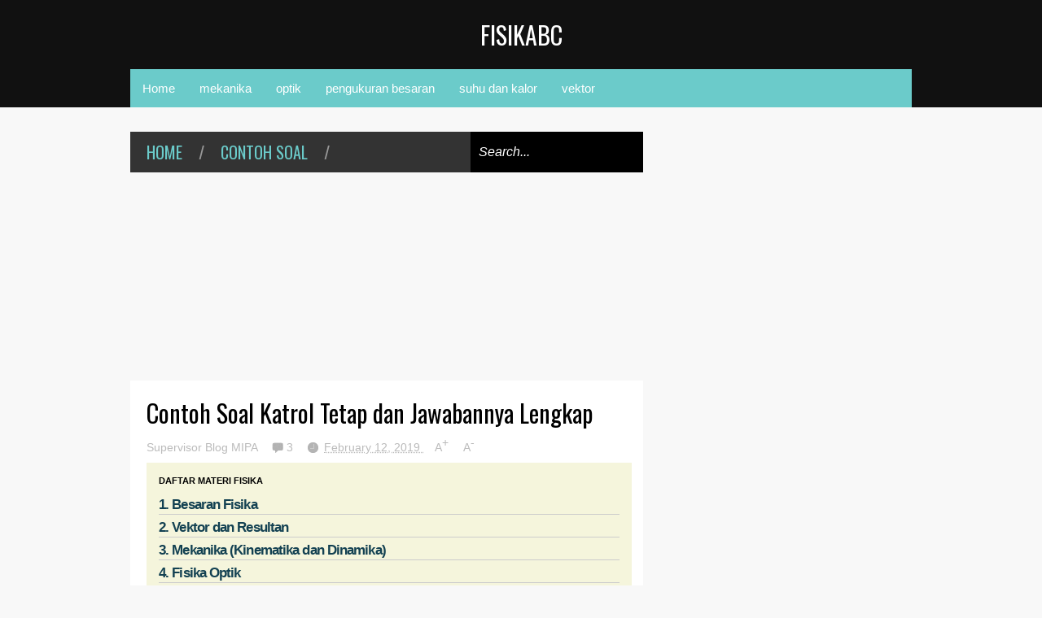

--- FILE ---
content_type: text/html; charset=UTF-8
request_url: https://www.fisikabc.com/2019/02/contoh-soal-katrol-tetap-dan-jawabannya.html
body_size: 51361
content:
<!DOCTYPE html>
<html class='v2' dir='ltr' xmlns='http://www.w3.org/1999/xhtml' xmlns:b='http://www.google.com/2005/gml/b' xmlns:data='http://www.google.com/2005/gml/data' xmlns:expr='http://www.google.com/2005/gml/expr'>
<head>
<link href='https://www.blogger.com/static/v1/widgets/335934321-css_bundle_v2.css' rel='stylesheet' type='text/css'/>
<script async='async' data-ad-client='ca-pub-3645485469180369' src='https://pagead2.googlesyndication.com/pagead/js/adsbygoogle.js'></script>
<meta content='f210f57d078196b3fbab358170ad512b' name='maValidation'/>
<meta content='width=device-width,initial-scale=1.0,minimum-scale=1.0,maximum-scale=1.0' name='viewport'/>
<script type='text/javascript'>//<![CDATA[
var curl = window.location.href;if (curl.indexOf('m=1') != -1) {curl = curl.replace('m=1', 'm=0');window.location.href = curl;}
//]]></script>
<meta content='text/html; charset=UTF-8' http-equiv='Content-Type'/>
<meta content='blogger' name='generator'/>
<link href='https://www.fisikabc.com/favicon.ico' rel='icon' type='image/x-icon'/>
<link href='https://www.fisikabc.com/2019/02/contoh-soal-katrol-tetap-dan-jawabannya.html' rel='canonical'/>
<link rel="alternate" type="application/atom+xml" title="FISIKABC - Atom" href="https://www.fisikabc.com/feeds/posts/default" />
<link rel="alternate" type="application/rss+xml" title="FISIKABC - RSS" href="https://www.fisikabc.com/feeds/posts/default?alt=rss" />
<link rel="service.post" type="application/atom+xml" title="FISIKABC - Atom" href="https://www.blogger.com/feeds/5340104263627884017/posts/default" />

<link rel="alternate" type="application/atom+xml" title="FISIKABC - Atom" href="https://www.fisikabc.com/feeds/1173715400994420872/comments/default" />
<!--Can't find substitution for tag [blog.ieCssRetrofitLinks]-->
<link href='https://blogger.googleusercontent.com/img/b/R29vZ2xl/AVvXsEhEfqb7Dv_qoTYCXpeXFB3zNAKoEwaC9Ek2jajMCLY49M56eK4a0o2o4JCNkx9-IQ9bzw1De2VXLaVVJ6GpGhIFr6ZOyFR2P-ZN4XcjxjpbReAu3cO4Ne6QzB3ZUBHowr26J83WW0W2cuY/s1600/contoh-soal-model-sistem-katrol-2-%2528no.2a%2529.png' rel='image_src'/>
<meta content='Artikel ini membahas tentang contoh soal sistem katrol tetap beserta pembahasan dan gambarnya lengkap.' name='description'/>
<meta content='https://www.fisikabc.com/2019/02/contoh-soal-katrol-tetap-dan-jawabannya.html' property='og:url'/>
<meta content='Contoh Soal Katrol Tetap dan Jawabannya Lengkap' property='og:title'/>
<meta content='Artikel ini membahas tentang contoh soal sistem katrol tetap beserta pembahasan dan gambarnya lengkap.' property='og:description'/>
<meta content='https://blogger.googleusercontent.com/img/b/R29vZ2xl/AVvXsEhEfqb7Dv_qoTYCXpeXFB3zNAKoEwaC9Ek2jajMCLY49M56eK4a0o2o4JCNkx9-IQ9bzw1De2VXLaVVJ6GpGhIFr6ZOyFR2P-ZN4XcjxjpbReAu3cO4Ne6QzB3ZUBHowr26J83WW0W2cuY/w1200-h630-p-k-no-nu/contoh-soal-model-sistem-katrol-2-%2528no.2a%2529.png' property='og:image'/>
<title>Contoh Soal Katrol Tetap dan Jawabannya Lengkap | FISIKABC</title>
<meta content='Artikel ini membahas tentang contoh soal sistem katrol tetap beserta pembahasan dan gambarnya lengkap.' property='og:description'/>
<meta content='https://blogger.googleusercontent.com/img/b/R29vZ2xl/AVvXsEhEfqb7Dv_qoTYCXpeXFB3zNAKoEwaC9Ek2jajMCLY49M56eK4a0o2o4JCNkx9-IQ9bzw1De2VXLaVVJ6GpGhIFr6ZOyFR2P-ZN4XcjxjpbReAu3cO4Ne6QzB3ZUBHowr26J83WW0W2cuY/s72-c/contoh-soal-model-sistem-katrol-2-%2528no.2a%2529.png' property='og:image'/>
<style type='text/css'>@font-face{font-family:'Oswald';font-style:normal;font-weight:400;font-display:swap;src:url(//fonts.gstatic.com/s/oswald/v57/TK3_WkUHHAIjg75cFRf3bXL8LICs1_FvsUtiZSSUhiCXABTV.woff2)format('woff2');unicode-range:U+0460-052F,U+1C80-1C8A,U+20B4,U+2DE0-2DFF,U+A640-A69F,U+FE2E-FE2F;}@font-face{font-family:'Oswald';font-style:normal;font-weight:400;font-display:swap;src:url(//fonts.gstatic.com/s/oswald/v57/TK3_WkUHHAIjg75cFRf3bXL8LICs1_FvsUJiZSSUhiCXABTV.woff2)format('woff2');unicode-range:U+0301,U+0400-045F,U+0490-0491,U+04B0-04B1,U+2116;}@font-face{font-family:'Oswald';font-style:normal;font-weight:400;font-display:swap;src:url(//fonts.gstatic.com/s/oswald/v57/TK3_WkUHHAIjg75cFRf3bXL8LICs1_FvsUliZSSUhiCXABTV.woff2)format('woff2');unicode-range:U+0102-0103,U+0110-0111,U+0128-0129,U+0168-0169,U+01A0-01A1,U+01AF-01B0,U+0300-0301,U+0303-0304,U+0308-0309,U+0323,U+0329,U+1EA0-1EF9,U+20AB;}@font-face{font-family:'Oswald';font-style:normal;font-weight:400;font-display:swap;src:url(//fonts.gstatic.com/s/oswald/v57/TK3_WkUHHAIjg75cFRf3bXL8LICs1_FvsUhiZSSUhiCXABTV.woff2)format('woff2');unicode-range:U+0100-02BA,U+02BD-02C5,U+02C7-02CC,U+02CE-02D7,U+02DD-02FF,U+0304,U+0308,U+0329,U+1D00-1DBF,U+1E00-1E9F,U+1EF2-1EFF,U+2020,U+20A0-20AB,U+20AD-20C0,U+2113,U+2C60-2C7F,U+A720-A7FF;}@font-face{font-family:'Oswald';font-style:normal;font-weight:400;font-display:swap;src:url(//fonts.gstatic.com/s/oswald/v57/TK3_WkUHHAIjg75cFRf3bXL8LICs1_FvsUZiZSSUhiCXAA.woff2)format('woff2');unicode-range:U+0000-00FF,U+0131,U+0152-0153,U+02BB-02BC,U+02C6,U+02DA,U+02DC,U+0304,U+0308,U+0329,U+2000-206F,U+20AC,U+2122,U+2191,U+2193,U+2212,U+2215,U+FEFF,U+FFFD;}</style>
<style id='page-skin-1' type='text/css'><!--
/* Variable definitions
====================
<Variable name="maincolor" description="Main Color" type="color" default="#6BCBCA"/>
<Group description="Body Object" selector="body">
<Variable name="body.font" description="Body Font" type="font"
default="normal normal 16px Arial, Tahoma, Helvetica, FreeSans, sans-serif"/>
<Variable name="body.background.color" description="Body Background Color" type="color" default="#F8F8F8"/>
<Variable name="body.background" description="Body Background" type="background"
color="#F8F8F8" default="$(color) none repeat scroll top left"/>
</Group>
<Variable name="emfont" description="Emphasis Font" type="font"
default="normal normal 20px Oswald"/>
*/
/*TEMPLATE FRAMEWORKS*/
body {font:normal normal 16px Arial, Tahoma, Helvetica, FreeSans, sans-serif;
background: #F8F8F8 none repeat scroll top left}
* {position:relative;margin:0;padding:0;word-wrap:break-word;}
body {max-width: 100%; overflow-x: hidden!important}
img {max-width: 100%;height:auto;}
iframe, object {max-width: 100%;}
.item-thumbnail *, .item-thumbnail img {display:block;max-width: 9999px; max-height: 9999px; padding: 0!important;}
a {color:#6BCBCA;text-decoration:none}
.maincolor {color:#6BCBCA}
.hide{display:none;line-height:0}
.clear{clear:both;float:none;line-height:0}
.ib{display:inline-block;*display:inline;zoom:1}
.oh{overflow:hidden; position:relative}
.ti{text-indent:-999px;font-size:0;line-height:0}
.Attribution {display: none}
.widget-item-control{z-index: 1000}
.mainbg{background-color: #6BCBCA}
.widget,.section,
ul, li, ul li,
.widget ul, .widget li, .widget ul li,
.section ul, .section li, .section ul li,
.widget-content ul, .widget-content li, .widget-content ul li
.widget .widget-content ul, .widget .widget-content li, .widget .widget-content ul li
{padding:0;margin:0}
.br4{-webkit-border-radius: 4px;-moz-border-radius: 4px;border-radius: 4px;}
.ease {-webkit-transition: all 200ms ease-in-out;-moz-transition: all 200ms ease-in-out;-o-transition: all 200ms ease-in-out;transition: all 200ms ease-in-out;}
.ease * {-webkit-transition: all 200ms ease-in-out;-moz-transition: all 200ms ease-in-out;-o-transition: all 200ms ease-in-out;transition: all 200ms ease-in-out;}
.emfont {font:normal normal 20px Oswald}
.section-label {display: none;}
.section.json .widget.Label {display:none}
.item-thumbnail {overflow: hidden;display: block;z-index:9;}
.comment-form {max-width: 100%;}
#sub-menu, #main-menu .widget{display: none}
.image-list .widget.Image {display:none;}
.table {display: table;width:100%}
.tr {display: table-row;width:100%}
.td {display: table-cell;vertical-align: middle;}
.right {float:right;}
.left {float:left;}
.upper {text-transform: uppercase;}
.lower {text-transform: lowercase;}
.separator a[style="margin-left: 1em; margin-right: 1em;"] {margin-left: auto!important;margin-right: auto!important;}
.CSS_LIGHTBOX {z-index: 9999!important;}
a.bs-next-pn:hover {
background: #6BCBCA;
}
.post-body * {max-width: 100%}
/*YOUR CSS HERE*/
.PopularPosts .widget-content ul li, .Label .widget-content ul li, #social-list .widget-content ul li {list-style:none!important}
/*COMMON*/
.wide {
width: 960px;
margin: auto;
}
.sprites {
background-image: url(https://blogger.googleusercontent.com/img/b/R29vZ2xl/AVvXsEgBTmzD7HKTXJgcVzqPfEkJSn-8W-SK3-46W-p1FFoj80A13xGp5KCMIsALGGBqGfUKYZXKc-nnWNwV3i-jBXVZCDdaehEwgg94nRme1y83X4FpTc3uPXn8vRwXyDWdqQ9W-1I9PF5R71iL/s1600/geek-press-sprites.png);
background-repeat: no-repeat;
}
/*HEADER*/
#header {
background: #111;
}
.header-inner {
}
.blog-title {
font-weight: normal;
margin: 0!important;
text-transform: uppercase;
text-align: center;
padding: 20px;
}
.blog-title a {
color: white;
font-size: 30px;
}
.blog-title a:hover {
color: #6BCBCA;
}
#header .menu-container {
background: #6BCBCA;
}
#main-menu {
z-index: 999;
}
#main-menu .menu > li {
display: block;
float: left;
}
#main-menu .menu > li > a,
#main-menu .menu > li > span {
display: block;
padding: 15px;
color: white;
font-size: 15px;
}
#main-menu .menu > li:hover > span,
#main-menu .menu > li:hover > a {
background: white;
color: #6BCBCA;
}
#main-menu .sub {
position: absolute;
display: none;
}
#main-menu .sub li {
display: block;
}
#main-menu .sub li a,
#main-menu .sub li span {
background: #fbfbfb;
display: block;
padding: 15px;
min-width: 100px;
font: normal normal 16px Arial, Tahoma, Helvetica, FreeSans, sans-serif;
font-size: 15px;
}
#main-menu .sub li a:hover {
color: white;
background: black;
}
#main-menu .menu li:hover .sub {
display: block!important;
}
#main-menu ul.menu > li:last-child .sub {
right: 0;
}
/*SLIDER*/
.slider-wrapper {
background-color: #F0F0F0;
background-color: rgba(220, 220, 220, 0.5);
}
#slider {
padding: 30px 0;
}
#slider .banner.has-dots{
height: auto!important;
width: 100%!important;
}
#slider .banner.has-dots ul .item-thumbnail {
width: 600px;
height: 360px;
float: left;
margin: 0 20px 0 0;
}
#slider .banner.has-dots ul li {
float: left;
display: block;
min-height: 360px;
background: white;
}
#slider .banner.has-dots ul li .content {
float: left;
width: 320px;
height: 360px;
}
#slider .banner.has-dots ul li .content .inner {
height: 265px;
overflow: hidden;
}
#slider .banner.has-dots ul li .content h3.title {
font-size: 30px;
line-height: 1.2em;
font-weight: normal;
text-transform: uppercase;
margin: 20px 0;
padding: 0 0 20px 0;
border-bottom: 4px dashed #EEE;
}
#slider .banner.has-dots ul li .content p {
font: normal normal 16px Arial, Tahoma, Helvetica, FreeSans, sans-serif;
margin: 0 0 20px 0;
font-size: 14px;
line-height: 1.5em;
}
#slider .banner.has-dots ul li .content a.read-more:hover {
background: black;
color: white;
}
#slider .banner.has-dots .dots .dot {
display: inline-block;
*display: inline;
background: white;
color: white;
margin: 0 10px;
width: 1.5em;
font-size: 15px;
cursor: pointer;
}
#slider .banner.has-dots .dots {
text-align: center;
margin: 20px 0 0 0;
}
#slider .banner.has-dots .dots .dot.active,
#slider .banner.has-dots .dots .dot:hover  {
background: #6BCBCA;
color: #6BCBCA;
}
#slider .read-more {
background: #6BCBCA;
color: white;
padding: 10px 0;
display: block;
text-align: center;
position: absolute;
right: 0;
bottom: 20px;
width: 100%;
}
#slider .banner.has-dots ul li .content h3.title a:hover {
text-decoration: underline;
}
/*CONTENT LAYOUT*/
#primary {
padding: 30px 0 0 0;
}
#main {
width: 630px;
float: left;
}
/*CONTENT DESIGN*/
.content-header {
margin: 0 0 30px 0;
background: #333;
}
.content-header .target-link:hover {
color: white;
}
.content-header-html {
padding: 10px 20px;
}
.content-header-html .extra-link {
background: #6BCBCA;
color: white;
padding: 0 10px;
margin: 0 0 0 20px;
}
.content-header-html .extra-link:hover {
color: black;
}
#search-this {
position: absolute;
height: 100%;
right: 0;
top: 0;
background: black;
padding: 0 10px;
}
#search-this input {
background: none;
border: none;
color: white;
font-style: italic;
font-size: 16px;
height: 100%;
}
.post-archive .item-thumbnail {
width: 300px;
height: 200px;
float: left;
margin: 0 20px 0 -20px;
}
.post-wrapper {
background: #fff;
margin: 0 0 30px 0;
padding: 0 20px;
}
.post-archive .post-title {
padding: 20px 0 0 0;
line-height: 1.2em;
}
.post-archive .post-title a {
color: black;
}
.post-archive .post-title a:hover {
color: #6BCBCA;
}
.post-archive .inner {
overflow: hidden;
height: 139px;
}
.post-archive .inner .post-body-snippet {
font-size: 14px;
margin: 10px 0 0 0;
}
.post-archive .meta {
font-size: 14px;
margin: 10px 0 0 0;
height: auto;
overflow: hidden;
border-top: 2px dashed #F8F8F8;
padding: 10px 0;
}
.post-archive .meta a:hover {
text-decoration: underline;
filter: alpha(opacity=60);  opacity: 0.6;
}
.post-archive .meta .comment-link {
padding-left: 18px;
background-position: 0 -395px;
text-transform: capitalize;
}
.post-archive .meta a {
color: #bbb;
}
/*Break news - ticker*/
.break-news-wrapper {
background-color: #F0F0F0;
background-color: rgba(220, 220, 220, 0.5);
padding: 30px 0 0 0;
}
.ticker {
background: white;
border-bottom: 1px solid #ccc;
overflow: hidden;
}
.ticker .mask {
position: absolute;
background: white;
width: 10px;
height: 60px;
z-index: 10;
}
.ticker h2 a {
background: #E84C3D;
font-weight: normal;
text-transform: uppercase;
font-size: 16px;
padding: 8px 10px;
line-height: 1em;
display: block;
color: #FFF;
}
.ticker ul{
padding: 10px;
height: 32px;
left: 100%;
width: 9999px;
float: left;
}
.ticker li {
display: block;
line-height: 32px;
list-style: none;
float: left;
font-weight: bold;
}
.ticker li .inner{
padding: 0 30px 0 0;
}
.ticker li .item-thumbnail {
width: 32px;
height: 32px;
float: left;
margin: 0 5px 0 0;
}
.ticker h2 a:hover {
color: black;
}
.ticker h2.title {
position: absolute;
right: 0;
padding: 10px;
background: #FFF;
z-index: 10;
}
.ticker li .inner a {
color: #E84C3D;
}
.ticker li .inner a:hover {
color: inherit;
}
/*FLEXIBLE HOME LAYOUT*/
/*common*/
#home-layout .widget.HTML > h2 {
display: none;
}
#home-layout .widget.HTML {
margin: 0 0 30px 0;
border: none;
}
#home-layout .widget.HTML .widget-content {
text-align: center;
}
.label-layout h2.title {
background: #333;
text-transform: uppercase;
padding: 10px 0;
}
.label-layout h2.title .label-name {
padding: 0 20px;
}
.label-layout h2.title .label-name:hover {
color: white;
}
.label-layout h2.title .label-target {
float: right;
display: block;
padding: 0 5px;
margin: 0 10px 0 0;
background: #6BCBCA;
color: white;
}
.label-layout h2.title .label-target:hover {
color: black;
}
.label-layout {
background: white;
margin: 0 0 30px 0;
clear: both;
}
.label-layout .item-first .item-thumbnail {
width: auto;
margin: 15px;
height: 190px;
}
.label-layout .meta {
font-size: 14px;
margin: 10px 15px;
}
.label-layout .meta a {
color: #bbb;
}
.label-layout .meta a:hover {
filter: alpha(opacity=60);
opacity: 0.6;
}
.label-layout .item-first h3.title {
margin: 0 15px;
line-height: 1.3em;
}
.label-layout .item-first h3.title a:hover {
text-decoration: underline;
}
.label-layout .item-first .comment {
padding-left: 18px;
background-position: 0 -395px;
margin: 0 0 0 20px;
}
.label-layout .item-other .item-thumbnail {
float: left;
width: 50px;
height: 50px;
margin: 0 15px 0 0;
}
.label-layout .item-other .excerpt {
display: none;
}
.label-layout .excerpt {
margin: 15px;
font-size: 14px;
line-height: 1.5em;
}
.label-layout .item.item-other .title {
font-size: 15px;
}
.label-layout .item.item-other .title a {
color: black;
}
.label-layout .item.item-other .title a:hover {
color: #6BCBCA;
}
.label-layout .item-other .inner {
margin: 0 15px;
border-top: 1px solid #F0F0F0;
padding: 20px 0;
}
/*specific*/
.label-layout.two {
clear: both;
}
.label-layout.two .item-first {
float: left;
width: 50%;
}
.label-layout.two .item-other {
float: left;
width: 50%;
}
.label-layout.two .item-other.item-1 .inner {
border: none;
}
.label-layout.two .item-first .inner {
border-right: 1px solid #f0f0f0;
}
.label-layout.left, .label-layout.right {
float: left;
width: 300px;
clear: none;
}
.label-layout.left {
margin-right: 30px;
}
.label-layout.combine {
clear:both;
}
.label-layout.combine .item-first .item-thumbnail {
float: left;
width: 45%;
}
.label-layout.combine .item-first .title {
padding: 15px 0 0 0;
}
.label-layout.combine .item-other {
width: 50%;
float: left;
}
.label-layout.combine .item-other .inner {
margin: 0;
padding: 15px;
}
.carousel-nav a {
display: block;
width: 1.5em;
text-align: center;
float: left;
margin-left: 1px;
background: #6BCBCA;
color: white;
line-height: 1em!important;
padding: 0.1em 0 0.3em 0;
}
.carousel-nav {
position: absolute;
right: 0;
z-index: 10;
top: 10px;
width: 3.7em;
}
.carousel-nav a:hover {
background: black;
}
.label-layout.carousel .content ul {
display: block;
width: 100%;
height: 200px;
left: 0;
float: left;
}
.label-layout.carousel .content ul li {
display: block;
list-style: none;
width: 210px;
float: left;
background: black;
position: absolute
}
.label-layout.carousel {
overflow: hidden;
}
.label-layout.carousel .content ul li .item-thumbnail {
width: 100%;
height: 200px;
}
.label-layout.carousel .content ul li a.title {
display: block;
position: absolute;
top: 0;
left: 0;
z-index: 9;
color: white;
width: 100%;
text-align: center;
}
.label-layout.carousel .content ul li a.title span.cell {
display: table-cell;
height: 200px;
width: 9999px;
vertical-align: middle;
}
.label-layout.carousel .content ul li a.title span.inner {
margin: 0 20px;
display: block;
background: #000;
padding: 10px;
background: rgba(0, 0, 0, 0.4);
font-size: 16px;
}
.label-layout.carousel .content ul li:hover img {
filter: alpha(opacity=60);
opacity: 0.6;
}
/*SIDE*/
#side {
float: right;
width: 300px;
}
#side .widget h2 {
font: normal normal 20px Oswald;
font-weight: normal;
text-transform: uppercase;
font-size: 20px;
background: #333;
color: white;
padding: 11px 20px;
}
#side .widget {
margin: 0 0 30px 0;
background: white;
}
#side .widget .widget-content {
padding: 20px;
}
#side .widget.HTML .widget-content {
padding: 0;
}
#side .widget.HTML {
background: none;
}
/*social list*/
#social-list .LinkList li a {
background-image: url(https://blogger.googleusercontent.com/img/b/R29vZ2xl/AVvXsEgBTmzD7HKTXJgcVzqPfEkJSn-8W-SK3-46W-p1FFoj80A13xGp5KCMIsALGGBqGfUKYZXKc-nnWNwV3i-jBXVZCDdaehEwgg94nRme1y83X4FpTc3uPXn8vRwXyDWdqQ9W-1I9PF5R71iL/s1600/geek-press-sprites.png);
background-repeat: no-repeat;
text-indent:-999px;
font-size:0;
line-height:0;
display:block;
width: 64px;
height: 64px;
}
#social-list .LinkList li a:hover {
filter: alpha(opacity=80);
opacity: 0.8;
}
#social-list .LinkList li a.facebook{background-position:-0px -0px}
#social-list .LinkList li a.pinterest{background-position:-94px -0px}
#social-list .LinkList li a.twitter{background-position:-188px -0px}
#social-list .LinkList li a.plus{background-position:-282px -0px}
#social-list .LinkList li a.rss{background-position:-376px -0px}
#social-list .LinkList li a.vimeo{background-position:-0px -94px}
#social-list .LinkList li a.dribbble{background-position:-188px -94px}
#social-list .LinkList li a.tumblr{background-position:-282px -94px}
#social-list .LinkList li a.dropbox{background-position:-94px -188px}
#social-list .LinkList li a.flickr{background-position:-94px -282px}
#social-list .LinkList li a.linkedin{background-position:-282px -282px}
#social-list .LinkList li a.blogspot{background-position:-376px -282px}
#social-list .LinkList li a.youtube{background-position: -470px 0}
#social-list .LinkList li a.behance{background-position: -376px -94px}
#social-list .LinkList li {
float: left;
}
#social-list .LinkList .widget-content {
background: #fefefe;
}
/*follow by email*/
#side .widget.FollowByEmail {
background: #E84C3D;
text-align: center;
}
#side .widget.FollowByEmail h2 {
background: none;
font-size: 26px;
padding-bottom: 0;
}
#side .widget.FollowByEmail .widget-content form * {
display: block;
width: 100%;
clear: both;
margin: 0;
padding: 0;
border: none;
-webkit-border-radius: 0px;
-moz-border-radius: 0px;
border-radius: 0px;
}
#side .widget.FollowByEmail .widget-content form .follow-by-email-address {
padding: 10px 0;
text-align: center;
font-size: 20px;
}
#side .widget.FollowByEmail .widget-content form .follow-by-email-submit {
margin: 20px 0 0 0;
padding: 15px 0;
height: auto;
font-size: 20px;
text-transform: uppercase;
}
#side .widget.FollowByEmail .widget-content form .follow-by-email-submit:hover {
background-color: black;
}
/*popluar posts*/
#side .PopularPosts .widget-content {
padding: 10px 20px;
}
.PopularPosts li {
display: block;
padding: 10px 0!important;
border-bottom: 1px solid #f8f8f8;
}
.PopularPosts li:last-child {
border-bottom: none;
}
.PopularPosts li .item-thumbnail {
width: 100%;
height: 150px;
margin-bottom: 10px;
}
.PopularPosts li .item-title {
font: normal normal 20px Oswald;
font-size: 15px;
}
.PopularPosts li .item-title a:hover {
text-decoration: underline;
color: #6BCBCA;
}
.PopularPosts li .item-snippet {
font-size: 12px;
line-height: 1.5em;
margin: 10px 0 0 0;
}
.PopularPosts li .item-title a {
color: black;
}
/*label*/
#side .Label .widget-content.list-label-widget-content {
padding: 10px 20px;
}
.Label .widget-content.list-label-widget-content li {
display: block;
padding: 10px 0;
border-bottom: 1px solid #f8f8f8;
}
.Label .widget-content.list-label-widget-content li:last-child {
border-bottom: none;
}
/*SHORCODES*/
/*random posts, recent-posts, recent-commments*/
#side .random-posts,
#side .recent-posts,
#side .recent-comments {
background: white;
padding: 10px 20px;
}
.recent-comments {
font-size: 14px;
}
.random-posts .item,
.recent-posts .item,
.recent-comments .item  {
padding: 10px 0;
border-bottom: 1px solid #f8f8f8;
}
.random-posts .item-thumbnail,
.recent-posts .item-thumbnail,
.recent-comments .item-thumbnail {
width: 50px;
height: 50px;
margin: 0 10px 0 0;
}
.random-posts h3.title,
.recent-posts h3.title {
font-size: 15px;
}
.random-posts h3.title a,
.recent-posts h3.title a {
color: black;
}
/*flickr*/
.flickr_badge_image a {
float: left;
display: block;
line-height: 0;
}
.flickr_badge_image a:hover{
filter: alpha(opacity=60);
opacity: 0.6;
}
/*FOOTER*/
#footer .random-posts h3.title a,
#footer .recent-posts h3.title a {
color: white;
}
.random-posts h3.title a:hover,
.recent-posts h3.title a:hover {
color: #6BCBCA!important;
}
#footer .random-posts .item,
#footer .recent-posts .item,
#footer .recent-comments .item  {
padding: 10px 0;
border-bottom: 1px dotted #333;
}
#footer .random-posts .item:first-child, #footer .recent-posts .item:first-child, #footer .recent-comments .item:first-child {
padding-top: 0;
}
.random-posts .item:last-child,
.recent-posts .item:last-child,
.recent-comments .item:last-child {
border-bottom: none!important;
}
/*contact*/
#footer-section {
padding: 30px 0;
}
#footer {
background: #111;
color: #DDD;
}
#footer-section .widget {
float: left;
width: 300px;
margin: 0 30px 30px 0;
}
#footer-section .widget:last-child {
margin: 0;
}
#footer-section .widget h2 {
font: normal normal 20px Oswald;
font-weight: normal;
text-transform: uppercase;
font-size: 18px;
color: #BBB;
border-bottom: 1px dotted #333;
padding: 0 0 10px 0;
margin: 0 0 10px 0;
}
#footer-section .widget.ContactForm .contact-form-widget {
padding: 10px 0 0 0;
font-size: 12px;
line-height: 2em;
max-width: 1000px;
}
#footer-section .widget.ContactForm form {
color: #999;
}
#footer-section .widget.ContactForm form input,#footer-section .widget.ContactForm form textarea {
margin: 0 0 10px 0;
border: none;
background: #222;
display: block;
color: white;
max-height: 1000px;
height:auto;
max-width: 1000px;
padding: 10px;
}
#footer-section .widget.ContactForm form input.contact-form-button {
width: 100%;
padding: 10px 0;
float: none;
clear: both;
font-size: 20px;
height: auto;
text-transform: uppercase;
font-weight: normal;
background: #6BCBCA;
cursor: pointer;
}
#footer-section .widget.ContactForm form input.contact-form-button:hover {
background: grey;
}
#footer-section .widget .td {
max-width: 240px;
}
#copyright {
background: black;
font-size: 12px;
color: #ccc;
padding: 20px 0;
}
/*PAGINATION*/
.paginations > a {
padding: 5px 9px;
background: white;
margin: 0 10px 0 0;
}
.paginations > span.current {
margin: 0 10px 10px 0;
padding: 5px 9px;
background: black;
color: white;
float: left;
display: block;
}
.paginations > span.extend {
margin: 0 5px 10px 0;
font-weight: bold;
color: #ccc;
letter-spacing: 5px;
float: left;
display: block;
}
.paginations > .page-numbers {
margin-bottom: 10px;
float: left;
display: block;
}
.paginations > a:hover {
color: white;
background: #6BCBCA;
}
.paginations.item_pagination {
background: white;
padding: 10px;
margin: 0 0 30px 0;
border-bottom: 1px solid #eee;
font-size: 14px;
color: #999;
clear: both;
z-index: 9;
}
.paginations.item_pagination span {
text-transform: uppercase;
background: #ccc;
color: white;
padding: 3px;
font-size: 11px;
font-weight: bold;
display: block;
float: left;
margin: 0 5px 5px 0;
}
.paginations.item_pagination .item:last-child {
margin-top: 10px;
padding-top: 10px;
border-top: 1px solid #f8f8f8;
}
.paginations.item_pagination .item:first-child {
border: none;
margin: 0;
padding: 0;
}
.paginations.item_pagination a:hover {
text-decoration: underline;
}
.index .paginations {
margin: 0 0 30px 0;
}
.static-pagination {
text-align: center;
}
.static-pagination .home-link {
background: #6BCBCA;
color: white;
padding: 10px;
text-transform: uppercase;
font-weight: bold;
font-size: 10px;
}
.static-pagination .home-link:hover {
background: black;
}
.static_page #main {
width: 100%;
padding-bottom: 60px;
}
.static_page #side {
display: none;
}
.desc-404 {
text-align: center;
font-size: 24px;
font-style: italic;
color: #999;
}
.img-404 {
font: normal normal 20px Oswald;
font-size: 150px;
font-weight: bold;
text-align: center;
text-shadow: 0 0 3px #000;
color: #fff;
}
.error_page .paginations {
font: normal normal 20px Oswald;
text-align: center;
text-transform: uppercase;
}
.error_page #main {
width: 100%;
padding: 0 0 50px 0;
}
.error_page #side {
display: none;
}
.error_page .content-header {
display: none;
}
/*ITEM POSTS*/
h1.post-title {
line-height: 1.3em;
padding: 20px 0 0;
font-weight: normal;
font-size: 30px;
}
.item .content-header, .static_page .content-header {
margin: 0;
}
.post-single .meta a {
font-size: 14px;
color: #bbb;
margin: 0 1em 0 0;
}
.post-single .meta a:hover {
color: #6BCBCA;
}
.post-single  .meta .comment-link {
background-position: 0 -398px;
padding: 0 0 0 18px;
}
.post-single .meta .timestamp {
background-position: 0 -448px;
padding: 0 0 0 20px;
}
.post-single .meta {
margin: 0.5em 0;
}
.post-single .meta a.zoom span {
vertical-align: super;
}
.item .post-wrapper {
padding-bottom: 20px;
margin: 0;
}
.static_page .post-wrapper {
padding-bottom: 20px;
}
.tags {
background-color: #F0F0F0;
padding: 10px 20px 10px 36px;
background-position: 20px -488px;
font-size: 12px;
color: #CCC;
}
.tags a:hover {
text-decoration: underline;
}
.share-post {
margin: 20px 0 0 0;
background: white;
padding: 12px 15px 7px 15px;
border-bottom: 1px solid #eee;
z-index: 9;
}
.share-post .addthis_toolbox .addthis_button_tweet {
width: 85px;
}
.share-post .addthis_toolbox .addthis_button_facebook_like {
width: 80px;
}
.share-post .addthis_toolbox .addthis_button_google_plusone {
width: 65px;
}
.related-post {
z-index: 8;
}
.related-post h2.title {
color: white;
padding-left: 15px;
}
.related-post .label-layout {
border-bottom: 1px solid #EEE;
margin-top: 20px;
}
.post ol {
padding-left: 40px;
}
.post blockquote {
border-top: 1px solid #f8f8f8;
border-left: 5px solid #6BCBCA;
border-bottom: 1px solid #ccc;
border-right: 1px solid #ccc;
padding: 10px;
font-size: 18px;
font-style: italic;
}
/*COMMENTS*/
.comment-box {
display : none
}
#comment-post-message {
font: normal normal 20px Oswald;
font-weight: normal;
}
/*Comments*/
#comments {
font-size: 14px;
}
#comments .datetime a {
font-size: 10px;
color: #ccc;
}
#comments .icon.user.blog-author {
display: none;
}
.comment-header {
margin: 0 0 3px 0!important;
}
li.comment {
background: white;
padding: 15px!important;
}
li.comment .comment{
background: #f8f8f8;
}
.comment-replies {
background: white;
margin: 0!important;
}
.comment-replies .comment {
background: white;
border-bottom: 1px solid white;
margin: 0 0 0 47px!important;
}
.comments .thread-toggle {
display: none;
}
.comment-replies .comment-thread {
padding: 0!important;
}
.comment-actions {
font-size: 12px;
}
.comments .continue a {
font-size: 12px;
padding: 0;
}
.comment-replybox-thread #comment-editor {
margin-left: 7px;
}
.comment-form {
max-width: 9999px;
}
.comments .comments-content .comment-content {
text-align: left;
}
.comment-content iframe {
display: block;
width: 100%;
height: 300px;
max-height: 100%;
border: none;
clear: both;
}
/*--emoticons*/
#emo-but {
display: inline-block;
}
#emo-but a {
padding: 4px 4px 0px;
line-height: 0;
background: #fbfbfb;
}
#emo-but a:hover {
background: #f8f8f8;
}
#emo-box .item {
float: left;
text-align: center;
padding: 10px 0;
width: 85px;
font-size: 12px;
height: 30px;
line-height: 1;
}
#emo-box {
background: #fbfbfb;
margin: -2px 0 0 0;
display: none;
}
.comments .comments-content .comment .comment .comment-content {
margin: 0;
}
.comment .comment .comment-replybox-single {
display: none!important
}
.comments .comment-replybox-single {
margin-top: 0!important;
}
.comments .comment .comment-replybox-thread {
margin-top: 0!important;
margin-left: 46px;
}
.comments .continue {
margin: 0 0 0 47px;
}
.comments .comment-replybox-thread .continue {
margin: 0
}
li.comment ol li.comment:last-child {
margin-bottom: 10px!important;
}
.comments .comment-replybox-single .continue {
margin: 0;
}
.comments .comment-replybox-thread iframe#comment-editor {
margin: 0;
max-width: 200%;
width: 103%;
}
#comment-post-message a {
font: normal normal 16px Arial, Tahoma, Helvetica, FreeSans, sans-serif;
font-size: 12px;
padding: 3px 5px;
background: #6BCBCA;
color: white;
vertical-align: middle;
}
#comment-post-message a:hover {
filter: alpha(opacity=60);  opacity: 0.6;
}
#comment-post-message a.active {
background: #EEE;
color: #ccc;
}
.blog-comment-message {
padding: 10px;
background: #fbfbfb;
border: 1px solid #eee;
margin: 10px 0;
}
/*MISC*/
#main-content-header span {
color: #999;
margin: 0 1em;
}
.status-msg {
background: white;
padding: 20px;
font-size: 20px;
border-right: 1px solid #eee;
border-bottom: 1px solid #eee;
}
.status-msg a:hover {
text-decoration: underline;
}
#slider ul {
border-bottom: 1px solid #ccc;
}
.post-wrapper, .label-layout, #primary .widget {
border-bottom: 1px solid #ECECEC;
}
.section .widget.Feed li {
margin: 0 0 10px 20px;
}
/*Post reactions*/
.reactions-label {
display: block;
background: #333;
color: white;
padding: 10px;
font-size: 12px;
margin: 13px 4px 0 0;
line-height: 1em;
}
.reactions-label-cell {
line-height: 0;
}
.reactions-iframe {
margin: 17px 0 0 0;
height: 1.5em;
}
/*JUMP TOP*/
a.scrollup {
z-index:10;
background-color: #444;
width:40px;
height:40px;
text-indent:-99999px;
border-radius:2px;
-moz-border-radius:2px;
-webkit-border-radius:2px;
position:fixed;
bottom:-100px;
right:10px;
cursor:pointer;
-webkit-transition:all .3s ease-in-out;
-moz-transition:all .3s ease-in-out;
-o-transition:all .3s ease-in-out;
-ms-transition:all .3s ease-in-out;
transition:all .3s ease-in-out;
overflow:auto;
background-position: 9px -538px;
}
a.scrollup:hover{
background-color: #6BCBCA;
}
/*RESPONSIVE CSS*/
.selectnav {display:none;}
.fb_iframe_widget {
width: 100%!important;
}
.fb_iframe_widget span {
width: 100%!important;
}
@media screen and (max-width: 959px) {
.selectnav {display:block;}
#res-menu-1 {display: none;}
.wide {
width: 630px;
}
#selectnav1 {
font: normal normal 20px Oswald;
width: 100%;
background: #6BCBCA;
color: white;
border: none;
padding: 10px;
margin: 0;
}
#slider .banner.has-dots ul {
height: 300px!important;
}
#slider .banner.has-dots ul .item-thumbnail {
width: 100%!important;
height: 100%!important;
margin: 0;
}
#slider .banner.has-dots ul li {
min-height: 0px;
height: 100%;
}
#slider .banner.has-dots ul li .content {
float: left;
width: 100%!important;
height: auto!important;
position: absolute;
bottom: 0;
z-index: 9;
}
#slider .banner.has-dots ul li .content .inner {
height: 100%!important;
}
#slider .banner.has-dots ul li .content h3.title {
font-size: 20px;
border-bottom: none;
background-color:black;
background-color:rgba(0,0,0,0.5);
margin: 0;
text-align: center;
padding: 20px;
line-height: 1.5em;
}
#slider .banner.has-dots ul li .content p {
display: none;
}
#slider .read-more {
display: none;
}
#side .widget {
float: left;
width: 300px;
margin-left: 30px;
}
#side {
width: 660px;
}
#footer-section .widget {
float: none;
width: 100%;
}
}
@media screen and (max-width: 629px) {
.wide {
width: 320px;
}
#header .td {
display: block;
}
#header .blog-title {
float: none;
text-align: center;
}
#header #main-menu {
float: none;
}
#header #selectnav1 {
width: 100%;
margin: 0;
}
#header-section {
background: black;
}
#header .blog-title img {
margin: 20px 0;
}
#slider .banner.has-dots ul {
height: 200px!important;
}
#slider .banner.has-dots ul li .content h3.title {
font-size: 16px;
padding: 10px;
line-height: 1.3em;
}
#main {
width: 100%;
}
.label-layout h2.title {
font-size: 95%;
}
.label-layout .item {
float: none!important;
width: 100%!important;
}
.label-layout {
width: 100%!important;
}
.label-layout.two .item-first .inner {
border: none;
border-bottom: 1px solid #f0f0f0;
}
.label-layout .item-first .item-thumbnail {
float: none!important;
width: auto!important;
}
#side {
width: 100%;
}
#side .widget {
float: none;
margin-left: auto;
margin-right: auto;
max-width: 100%;
}
#copyright .inner {
padding: 0 20px;
}
#search-this {
display: block;
clear: both;
position: static;
padding: 5px 20px 10px 20px;
}
#main-content-header {
font-size: 80%;
}
.content-header-html .extra-link {
float: right;
}
.post-archive .item-thumbnail {
width: 100%;
float: none;
margin: 0;
}
.index .post-wrapper {
padding: 0;
}
.post-archive .inner {
padding: 0 20px;
}
.post-archive .meta {
margin: 20px 20px 0 20px;
}
.label-layout.carousel .content ul li {
width: 100%!important;
}
}
@media screen and (max-width: 319px) {
.wide {
width: 100%;
}
}
/*MISC*/
.facebook-comment.comment-box .fb_iframe_widget,
.facebook-comment.comment-box .fb_iframe_widget span,
.facebook-comment.comment-box .fb_iframe_widget iframe{
display: block!important;
width: 100%!important;
}
/*RIGHT TO LEFT*/
html[dir="rtl"] #search-this {
left: 0;
right: auto;
}
html[dir="rtl"] .post-single .meta .timestamp {
background: none;
}
html[dir="rtl"] .label-layout .item-other .item-thumbnail {
margin: 0 0 0 15px;
}
html[dir="rtl"] .random-posts .item-thumbnail,
html[dir="rtl"] .recent-posts .item-thumbnail,
html[dir="rtl"] .recent-comments .item-thumbnail {
margin: 0 0 0 10px;
}
/*Post Pagination*/
.bs-next {
display: none;
}
.bs-next.active {
display: block;
}
.bs-next-pn {
background: white;
padding: 4px;
margin: 0 5px 0 0;
font-size: 12px;
line-height: 1em;
display: block;
float: left;
}
.bs-next-pn-holder {
clear: both;
margin: 10px 0 0 0;
padding: 5px;
background: #f0f0f0;
}
.bs-next-pn:hover {
color: white;
}
.bs-next-pn.active {
background: #ccc;
color: white;
}
/* google maps */
.bs-post-map iframe {
display: block;
width: 100%;
height: 400px;
border: none;
margin: 10px 0 0 0;
}
.rvps2 {overflow-x: auto; overflow-y: hidden;}
.rvps3 {overflow-x: auto; overflow-y: hidden;}
.rvps4 {overflow-x: auto; overflow-y: hidden;}
.rvps5 {overflow-x: auto; overflow-y: hidden;}
.rvps6 {overflow-x: auto; overflow-y: hidden;}
.rvps7 {overflow-x: auto; overflow-y: hidden;}
.rvps8 {overflow-x: auto; overflow-y: hidden;}
.rvps9 {overflow-x: auto; overflow-y: hidden;}
.rvps10 {overflow-x: auto; overflow-y: hidden;}
.rvps11 {overflow-x: auto; overflow-y: hidden;}
.rvps12 {overflow-x: auto; overflow-y: hidden;}
.rvps13 {overflow-x: auto; overflow-y: hidden;}
.rvps14 {overflow-x: auto; overflow-y: hidden;}
.rvps15 {overflow-x: auto; overflow-y: hidden;}
.rvps16 {overflow-x: auto; overflow-y: hidden;}
.rvps17 {overflow-x: auto; overflow-y: hidden;}
.rvps18 {overflow-x: auto; overflow-y: hidden;}
.rvps19 {overflow-x: auto; overflow-y: hidden;}
.rvps20 {overflow-x: auto; overflow-y: hidden;}
.rvps21 {overflow-x: auto; overflow-y: hidden;}
.rvps22 {overflow-x: auto; overflow-y: hidden;}
.rvps23 {overflow-x: auto; overflow-y: hidden;}
.rvps24 {overflow-x: auto; overflow-y: hidden;}
.rvps25 {overflow-x: auto; overflow-y: hidden;}
.rvps26 {overflow-x: auto; overflow-y: hidden;}
.rvps27 {overflow-x: auto; overflow-y: hidden;}
.rvps28 {overflow-x: auto; overflow-y: hidden;}
.rvps29 {overflow-x: auto; overflow-y: hidden;}
.rvps30 {overflow-x: auto; overflow-y: hidden;}
.rvps31 {overflow-x: auto; overflow-y: hidden;}
.rvps32 {overflow-x: auto; overflow-y: hidden;}
.rvps33 {overflow-x: auto; overflow-y: hidden;}
.rvps34 {overflow-x: auto; overflow-y: hidden;}
.rvps35 {overflow-x: auto; overflow-y: hidden;}
.rvps36 {overflow-x: auto; overflow-y: hidden;}
.rvps37 {overflow-x: auto; overflow-y: hidden;}
.rvps38 {overflow-x: auto; overflow-y: hidden;}
.rvps39 {overflow-x: auto; overflow-y: hidden;}
.rvps40 {overflow-x: auto; overflow-y: hidden;}
.rvps41 {overflow-x: auto; overflow-y: hidden;}
/* related and ads middle inline */
#inline_wrapper{display:block;padding:0;margin:0 auto}
.related_inline_wrapper{width:100%;display:block;overflow:hidden}
.related-post-by-title{width:100%;margin:15px auto;display:block;float:left;position:relative}
.related-post-by-title ul{padding:18px 17px 17px 30px;text-align:left; position: static; border:1px solid #ddd;margin:0}
.widget .post-body ul {padding: 18px 17px 17px 30px; margin: 0;}
.related-post-by-title span{display:inline-block;background-color:#fff;padding:0 15px;margin:0;position:absolute;top:-12px;left:40px;font-size:14pt;font-weight:700}
.related-post-by-title li a{font-size:15px;font-weight:700!important;margin-top:10px!important}
.ads_middle{margin:15px auto;padding:0;text-align:center;display:block;position:relative;}
.ads_middle span{background:#ddd;color:#999;display:none!important;margin:15px 0 0;padding:0 9px!important;float:left;font-size:12px;}
#linklist {
width:96%;
background-color:#F5F5DC;
padding: 15px;
margin:2px auto;
}
#linklist h4 {
margin: 0;
padding: 0 0 10px 0;
font-size:11px;
font-weight: 700;
font-family: open sans, sans-serif;
text-transform: uppercase;
}
#linklist ul {
list-style-type: none;
margin: 0;
padding: 0;
}
#linklist li {
border-bottom: 1px solid #ccc;
}
#linklist li:last-child {
border: none;
}
#linklist li a {
text-decoration: none;
color:#134152;
-webkit-transition: font-size 0.3s ease, background-color 0.3s ease;
-moz-transition: font-size 0.3s ease, background-color 0.3s ease;
-o-transition: font-size 0.3s ease, background-color 0.3s ease;
-ms-transition: font-size 0.3s ease, background-color 0.3s ease;
transition: font-size 0.3s ease, background-color 0.3s ease;
display: block;
width:auto;
font-size:17px;
font-weight: 700;
font-family: open sans, sans-serif;
letter-spacing: -0.9px;
}
#linklist li a:hover {
background: #F1F1D1;
}

--></style>
<style id='template-skin-1' type='text/css'><!--
/*ADMIN LAYOUT FRAMEWORK*/
body#layout .hide {
display:block;
}
body#layout .section > div.dropregion:last-child {
clear: both;
}
body#layout .widget {
height: auto!important;
float: none;
}
body#layout .section {
padding: 10px !important;
width: auto !important;
margin: 0!important;
height: auto!important;
float: none;
}
body#layout .section-label {
padding: 10px;
display: block;
}
body#layout .section-label .widget-content {
background: none;
border: none;
}
body#layout .section-label .widget-content div.layout-title {
font-size: 30px;
}
body#layout .section-label .editlink {
display: none;
}
body#layout .section.json .widget {
display: block;
}
body#layout #sub-menu, body#layout #main-menu .widget{display: block}
body#layout .table,body#layout .tr,body#layout .td {display:block}
/*ADMIN LAYOUT CSS*/
body#layout #main-menu-label {
background: #6BCBCA;
}
body#layout #main-menu-label .layout-title {
color: white;
}
body#layout #main-menu {
background: #6BCBCA;
}
body#layout #sub-menu-label {
background: #f0f0f0;
}
body#layout #sub-menu {
background: #f0f0f0;
}
body#layout #slider {
background: lightblue;
}
body#layout #slider .layout-title {
color: lightblue;
font-weight: bold;
font-size: 28px;
}
body#layout #home-layout-label {
background: #FF9900;
}
body#layout #home-layout-label .layout-title {
color:white;
}
body#layout #home-layout {
background: #F90;
}
body#layout #main {
background: white;
}
body#layout #HTML99 .widget-content {
background-color: #2F9FFF;
color: white;
}
body#layout #HTML99 .widget-content .layout-title {
font-size: 29px;
}
body#layout #HTML98 .widget-content {
background: #3B5998;
}
body#layout #HTML98 .widget-content .layout-title{
color: white;
font-size: 29px;
}
body#layout #comment-data a.editlink {
color: #FFF!important;
font-weight: bold;
}
body#layout #footer-section {
background: #222;
}
body#layout #footer-section .widget{
width: 30%;
float:left;
}
body#layout #footer-section .draggable-widget .widget-wrap3 {
background: #444!important;
}
body#layout #footer-section .draggable-widget .widget-wrap2 {
background: #555;
border: 1px solid #666;
}
body#layout #footer-section .layout-title {
color: #AAA;
}
body#layout #footer-section a.editlink {
color: white!important;
}
body#layout #break-news {
background: white;
}
body#layout #break-news .layout-title {
color: white;
background: red;
float: left;
font-weight: bold;
padding: 5px 10px;
text-transform: uppercase;
font-size: 22px
}
--></style>
<script src='https://ajax.googleapis.com/ajax/libs/jquery/2.0.0/jquery.min.js' type='text/javascript'></script>
<!--[if IE 9]> <style type="text/css"> #side .widget.FollowByEmail .widget-content form .follow-by-email-submit {margin:0;padding:10px 10px;font-size:17px} </style> <![endif]-->
<!--[if IE 8]> <style type="text/css"> #side .widget.FollowByEmail .widget-content form .follow-by-email-submit {margin:0;padding:10px 10px;font-size:17px} #footer-section .widget {margin: 0 0 30px 30px;} #footer-section .widget:first-child {margin: 0 0 30px 0;} </style> <![endif]-->
<!--[if IE 7]> <style type="text/css"> #header-section {position:absolute;} #header {z-index:9999} #slider .banner.has-dots .dots .dot {padding: 0 7px} .post-wrapper{border: 1px solid #F8F8F8} .label-layout h2.title .label-name {float: left} .label-layout.two { border-bottom: 1px solid #f0f0f0; } #side .widget.FollowByEmail .widget-content form .follow-by-email-submit {margin:0;padding:10px 10px;font-size:17px} .flickr_badge_image a {min-width:75px;min-height:75px;} .recent-posts .tr .td,.random-posts .tr .td, .recent-comments .tr .td,.item-other .inner .tr .td {float:left;width:auto!important} .recent-comments .tr .td {margin: 0 0 0 60px;padding: 0 0 10px 0} .recent-comments .tr .td:first-child {position:absolute;left:0;margin-left:0;} #footer-section .widget {margin: 0 0 30px 30px;} #footer-section .widget:first-child {margin: 0 0 30px 0;} .label-layout .item-first .meta a {float:left} .label-layout .item-first .meta {width: 100%;max-width:300px} .post-single .meta .timestamp {background-position:0 -553px!important} .label-layout.carousel .content ul li a.title span.inner { margin-top:20%!important; } .label-layout.carousel .content { width: 100%; height: 200px; } </style> <![endif]-->
<script type='text/javascript'>
        (function(i,s,o,g,r,a,m){i['GoogleAnalyticsObject']=r;i[r]=i[r]||function(){
        (i[r].q=i[r].q||[]).push(arguments)},i[r].l=1*new Date();a=s.createElement(o),
        m=s.getElementsByTagName(o)[0];a.async=1;a.src=g;m.parentNode.insertBefore(a,m)
        })(window,document,'script','https://www.google-analytics.com/analytics.js','ga');
        ga('create', 'UA-100648502-1', 'auto', 'blogger');
        ga('blogger.send', 'pageview');
      </script>
<script type='text/javascript'>
//<![CDATA[
function embed(t){document.write('<div style="text-align:center;margin:20px auto;width:100%;"><div style="position:relative;padding-bottom:56.25%;height:0;overflow:hidden;margin:0;"><iframe style="position:absolute;top:0;left:0;width:100%;height:100%;" src="https://www.youtube.com/embed/'),document.write(t),document.write('" frameborder="0" allowfullscreen="1"></iframe></div></div>')};
var relatedTitles=new Array();var relatedTitlesNum=0;var relatedUrls=new Array();function related_results_labels(json){for(var i=0;i<json.feed.entry.length;i++){var entry=json.feed.entry[i];relatedTitles[relatedTitlesNum]=entry.title.$t;for(var k=0;k<entry.link.length;k++){if(entry.link[k].rel=='alternate'){relatedUrls[relatedTitlesNum]=entry.link[k].href;relatedTitlesNum++;break;}}}}
function removeRelatedDuplicates(){var tmp=new Array(0);var tmp2=new Array(0);for(var i=0;i<relatedUrls.length;i++){if(!contains(tmp,relatedUrls[i])){tmp.length+=1;tmp[tmp.length-1]=relatedUrls[i];tmp2.length+=1;tmp2[tmp2.length-1]=relatedTitles[i];}}
relatedTitles=tmp2;relatedUrls=tmp;} function contains(a,e){for(var j=0;j<a.length;j++)if(a[j]==e)return true;return false;}
function printRelatedLabels(){var r=Math.floor((relatedTitles.length-1)*Math.random());var i=0;document.write('<ul>');while(i<relatedTitles.length&&i<3){document.write('<li><a href="'+relatedUrls[r]+'">'+relatedTitles[r]+'</a></li>');if(r<relatedTitles.length-1){r++;}else{r=0;}
i++;}
document.write('</ul>');document.write();};
//]]>
</script>
<link href='https://www.blogger.com/dyn-css/authorization.css?targetBlogID=5340104263627884017&amp;zx=5a16dedb-f4d0-4739-bf99-700e0fa2b702' media='none' onload='if(media!=&#39;all&#39;)media=&#39;all&#39;' rel='stylesheet'/><noscript><link href='https://www.blogger.com/dyn-css/authorization.css?targetBlogID=5340104263627884017&amp;zx=5a16dedb-f4d0-4739-bf99-700e0fa2b702' rel='stylesheet'/></noscript>
<meta name='google-adsense-platform-account' content='ca-host-pub-1556223355139109'/>
<meta name='google-adsense-platform-domain' content='blogspot.com'/>

<!-- data-ad-client=ca-pub-4675074294558615 -->

</head>
<body class='item'>

<div class="item
wrapper">

<div id='header'>
<div class='header-inner wide'>
<div class='section' id='header-section'><div class='widget Header' data-version='1' id='Header1'>
<h2 class='blog-title'>
<a class='emfont' href='https://www.fisikabc.com/'>
FISIKABC
</a>
</h2>
</div></div>
<div class='menu-container'>
<!-- must use pagelist2 to prevent Blogger block Pagelist1 -->
<div class='crosscol section' id='main-menu'><div class='widget PageList' data-version='1' id='PageList1'>
<h2>Pages</h2>
<div class='widget-content'>
<ul>
<li>
<a href='https://www.fisikabc.com/'>Home</a>
</li>
</ul>
<div class='clear'></div>
</div>
</div><div class='widget Label' data-version='1' id='Label2'>
<h2>Labels</h2>
<div class='widget-content list-label-widget-content'>
<ul>
<li>
<a dir='ltr' href='https://www.fisikabc.com/search/label/mekanika'>mekanika</a>
</li>
<li>
<a dir='ltr' href='https://www.fisikabc.com/search/label/optik'>optik</a>
</li>
<li>
<a dir='ltr' href='https://www.fisikabc.com/search/label/pengukuran%20besaran'>pengukuran besaran</a>
</li>
<li>
<a dir='ltr' href='https://www.fisikabc.com/search/label/suhu%20dan%20kalor'>suhu dan kalor</a>
</li>
<li>
<a dir='ltr' href='https://www.fisikabc.com/search/label/vektor'>vektor</a>
</li>
</ul>
<div class='clear'></div>
</div>
</div></div>
<div class='no-items section' id='sub-menu'></div>
<div class='clear'></div>
</div>
<div class='clear'></div>
</div>
</div><!--//#header-->
<div id='primary'><div class='wide'>
<div id='main'>
<div class='hide section' id='comment-data'><div class='widget HTML' data-version='1' id='HTML99'><div id='disqus-shortname'>
</div></div><div class='widget HTML' data-version='1' id='HTML98'><div id='facebook-comment-appid'>
</div></div></div>
<div class='section' id='content'><div class='widget Blog' data-version='1' id='Blog1'>
<div class='content-header emfont'>
<div class='content-header-html' id='main-content-header'>
<span class='loading'>Loading...</span>
</div>
<form action='/search' id='search-this' method='get'>
<input id='search-text' name='q' onblur='if (this.value == &#39;&#39;) {this.value = &#39;Search...&#39;;}' onfocus='if (this.value == &#39;Search...&#39;) {this.value = &#39;&#39;;}' type='text' value='Search...'/>
</form>
</div>
<center>
<ins class='adsbygoogle' data-ad-client='ca-pub-3645485469180369' data-ad-slot='8355381524' style='display:inline-block;width:300px;height:250px'></ins>
<script>
(adsbygoogle = window.adsbygoogle || []).push({});
</script>
</center>
<div class='hide breadcrumb-data'>
<a href='https://www.fisikabc.com/search/label/contoh%20soal'>contoh soal</a>
<a href='https://www.fisikabc.com/search/label/dinamika'>dinamika</a>
<a href='https://www.fisikabc.com/search/label/dinamika%20translasi'>dinamika translasi</a>
<a href='https://www.fisikabc.com/search/label/mekanika'>mekanika</a>
<a href='https://www.fisikabc.com/search/label/sistem%20katrol'>sistem katrol</a>
</div>
<div class='post-wrapper'>
<div class='post' itemprop='blogPost' itemscope='itemscope' itemtype='http://schema.org/BlogPosting'>
<div class='post-single'>
<h1 class='post-title single-title emfont' itemprop='name'>Contoh Soal Katrol Tetap dan Jawabannya Lengkap</h1>
<a name='1173715400994420872'></a>
<div class='meta'>
<span class='fn' itemprop='author' itemscope='itemscope' itemtype='http://schema.org/Person'>
<a href='https://www.blogger.com/profile/00604059604911850789' rel='author' title='author profile'>
<span itemprop='name'>Supervisor Blog MIPA</span>
</a>
</span>
<a class='comment-link sprites' href='https://www.fisikabc.com/2019/02/contoh-soal-katrol-tetap-dan-jawabannya.html#comment-form' onclick=''>
3
</a>
<meta content='https://www.fisikabc.com/2019/02/contoh-soal-katrol-tetap-dan-jawabannya.html' itemprop='url'/>
<a class='timestamp sprites' href='https://www.fisikabc.com/2019/02/contoh-soal-katrol-tetap-dan-jawabannya.html' rel='bookmark' title='permanent link'>
<abbr class='published' itemprop='datePublished' title='2019-02-12T14:43:00+07:00'>
February 12, 2019
</abbr>
</a>
<a class='zoom zoom-in' href='#zoom-in' title='zoom in text'>A<span>+</span></a>
<a class='zoom zoom-out' href='#zoom-out' title='zoom out text'>A<span>-</span></a>
<span class='item-control blog-admin pid-337165558'>
<a href='https://www.blogger.com/post-edit.g?blogID=5340104263627884017&postID=1173715400994420872&from=pencil' title='Edit Post'>
<img alt="" class="icon-action" height="18" src="//img2.blogblog.com/img/icon18_edit_allbkg.gif" width="18">
</a>
</span>
</div>
<div class='hide print-url'>
https://www.fisikabc.com/2019/02/contoh-soal-katrol-tetap-dan-jawabannya.html
</div>
<div class='post-single-body post-body' id='post-body-1173715400994420872' itemprop='articleBody'>
<div id='linklist'>
<h4>Daftar Materi Fisika</h4>
<ul>
<li><a href='https://www.fisikabc.com/search/label/pengukuran%20besaran' rel='dofollow' target='_blank' title='Pengukuran Besaran'>1. Besaran Fisika</a></li>
<li><a href='https://www.fisikabc.com/search/label/vektor' rel='dofollow' target='_blank' title='Vektor'>2. Vektor dan Resultan</a></li>
<li><a href='https://www.fisikabc.com/search/label/mekanika' rel='dofollow' target='_blank' title='Mekanika'>3. Mekanika (Kinematika dan Dinamika)</a></li>
<li><a href='https://www.fisikabc.com/search/label/optik' rel='dofollow' target='_blank' title='Optik'>4. Fisika Optik</a></li>
<li><a href='https://www.fisikabc.com/search/label/suhu%20dan%20kalor' rel='dofollow' target='_blank' title='Suhu dan Kalor'>5. Suhu dan Kalor</a></li>
</ul>
</div>
<center>
<ins class='adsbygoogle' data-ad-client='ca-pub-3645485469180369' data-ad-slot='6086897444' style='display:inline-block;width:336px;height:280px'></ins>
<script>
(adsbygoogle = window.adsbygoogle || []).push({});
</script>
</center>
<div class='inline_wrapper' id='inline_wrapper'>
<div class='ads_middle'>
<span>Advertisement</span>
</div>
<div class='related_inline_wrapper' id='related_inline_wrapper'>
<div class='related-post-by-title' id='related-post-by-title'>
<script src='/feeds/posts/default/-/contoh soal?alt=json-in-script&callback=related_results_labels&max-results=3' type='text/javascript'></script>
<script src='/feeds/posts/default/-/dinamika?alt=json-in-script&callback=related_results_labels&max-results=3' type='text/javascript'></script>
<script src='/feeds/posts/default/-/dinamika translasi?alt=json-in-script&callback=related_results_labels&max-results=3' type='text/javascript'></script>
<script src='/feeds/posts/default/-/mekanika?alt=json-in-script&callback=related_results_labels&max-results=3' type='text/javascript'></script>
<script src='/feeds/posts/default/-/sistem katrol?alt=json-in-script&callback=related_results_labels&max-results=3' type='text/javascript'></script>
<span>Baca Juga:</span>
<script type='text/javascript'>
removeRelatedDuplicates();
printRelatedLabels();
</script>
</div>
</div>
<div class='ads-link'>
<center>
<ins class='adsbygoogle' data-ad-client='ca-pub-3645485469180369' data-ad-slot='4588981890' style='display:inline-block;width:300px;height:250px'></ins>
<script>
(adsbygoogle = window.adsbygoogle || []).push({});
</script>
</center>
</div>
</div>
<div class='widget-middle' id='widget-middle' itemprop='articleBody'><div class="rvps1" style="-webkit-text-stroke-width: 0px; color: black; font-family: Calibri; font-size: 14.6667px; font-style: normal; font-variant-caps: normal; font-variant-ligatures: normal; font-weight: 400; letter-spacing: normal; line-height: 1.5; margin: 0px 0px 13px; orphans: 2; padding: 0px; text-align: left; text-decoration-color: initial; text-decoration-style: initial; text-indent: 0px; text-transform: none; white-space: normal; widows: 2; word-spacing: 0px;">
<span class="rvts2" style="font-size: 14pt;">Katrol adalah salah satu jenis pesawat sederhana yang berfungsi untuk memudahkan pekerjaan manusia. Bagian utama katrol terdiri dari roda kecil yang berputar pada porosnya serta memiliki alur tertentu disepanjang sisinya yang akan dililiti tali/kabel/rantai. Katrol yang dipakai bersama seutas tali atau rantai tersebut, dipergunakan untuk mengangkat beban-beban yang berat atau untuk mengubah arah tenaga.</span></div>
<div class="rvps1" style="-webkit-text-stroke-width: 0px; color: black; font-family: Calibri; font-size: 14.6667px; font-style: normal; font-variant-caps: normal; font-variant-ligatures: normal; font-weight: 400; letter-spacing: normal; line-height: 1.5; margin: 0px 0px 13px; orphans: 2; padding: 0px; text-align: left; text-decoration-color: initial; text-decoration-style: initial; text-indent: 0px; text-transform: none; white-space: normal; widows: 2; word-spacing: 0px;">
<span class="rvts3" style="font-family: &quot;times new roman&quot; , &quot;times&quot; , serif; font-size: 14pt;"><br /></span></div>
<div class="rvps1" style="-webkit-text-stroke-width: 0px; color: black; font-family: Calibri; font-size: 14.6667px; font-style: normal; font-variant-caps: normal; font-variant-ligatures: normal; font-weight: 400; letter-spacing: normal; line-height: 1.5; margin: 0px 0px 13px; orphans: 2; padding: 0px; text-align: left; text-decoration-color: initial; text-decoration-style: initial; text-indent: 0px; text-transform: none; white-space: normal; widows: 2; word-spacing: 0px;">
<span class="rvts2" style="font-size: 14pt;">Prinsip kerja katrol adalah menarik atau mengangkat suatu benda dengan menggunakan roda/poros sehingga terasa lebih ringan. Ujung tali dikaitkan ke beban, ujung lainnya ditarik oleh kuasa sehingga roda katrol akan berputar. Katrol dapat dibedakan menjadi katrol tetap, katrol bergerak dan katrol ganda.</span></div>
<a name="more"></a><br />
<div class="rvps1" style="-webkit-text-stroke-width: 0px; color: black; font-family: Calibri; font-size: 14.6667px; font-style: normal; font-variant-caps: normal; font-variant-ligatures: normal; font-weight: 400; letter-spacing: normal; line-height: 1.5; margin: 0px 0px 13px; orphans: 2; padding: 0px; text-align: left; text-decoration-color: initial; text-decoration-style: initial; text-indent: 0px; text-transform: none; white-space: normal; widows: 2; word-spacing: 0px;">
<span class="rvts4" style="font-size: 16pt; font-weight: bold;">A. Katrol Tetap</span></div>
<div class="rvps1" style="-webkit-text-stroke-width: 0px; color: black; font-family: Calibri; font-size: 14.6667px; font-style: normal; font-variant-caps: normal; font-variant-ligatures: normal; font-weight: 400; letter-spacing: normal; line-height: 1.5; margin: 0px 0px 13px; orphans: 2; padding: 0px; text-align: left; text-decoration-color: initial; text-decoration-style: initial; text-indent: 0px; text-transform: none; white-space: normal; widows: 2; word-spacing: 0px;">
<span class="rvts2" style="font-size: 14pt;">Katrol tetap adalah katrol yang jika digunakan untuk melakukan usaha, tidak berpindah tempat melainkan hanya berputar pada porosnya. Katrol yang digunakan untuk menimba air di sumur merupakan contoh katrol tetap dalam kehidupan sehari-hari.</span></div>
<div class="rvps1" style="-webkit-text-stroke-width: 0px; color: black; font-family: Calibri; font-size: 14.6667px; font-style: normal; font-variant-caps: normal; font-variant-ligatures: normal; font-weight: 400; letter-spacing: normal; line-height: 1.5; margin: 0px 0px 13px; orphans: 2; padding: 0px; text-align: left; text-decoration-color: initial; text-decoration-style: initial; text-indent: 0px; text-transform: none; white-space: normal; widows: 2; word-spacing: 0px;">
<span class="rvts4" style="font-size: 16pt; font-weight: bold;">B. Katrol Bergerak</span></div>
<div class="rvps1" style="-webkit-text-stroke-width: 0px; color: black; font-family: Calibri; font-size: 14.6667px; font-style: normal; font-variant-caps: normal; font-variant-ligatures: normal; font-weight: 400; letter-spacing: normal; line-height: 1.5; margin: 0px 0px 13px; orphans: 2; padding: 0px; text-align: left; text-decoration-color: initial; text-decoration-style: initial; text-indent: 0px; text-transform: none; white-space: normal; widows: 2; word-spacing: 0px;">
<span class="rvts2" style="font-size: 14pt;">Katrol bergerak adalah katrol yang dapat bergerak bebas apabila digunakan untuk mengangkat benda. Pada katrol bergerak, gaya yang dikerjakan sama dengan setengah berat. Hal ini disebabkan pada katrol bergerak, benda yang akan diangkat diikatkan pada poros katrol.</span></div>
<div class="rvps1" style="-webkit-text-stroke-width: 0px; color: black; font-family: Calibri; font-size: 14.6667px; font-style: normal; font-variant-caps: normal; font-variant-ligatures: normal; font-weight: 400; letter-spacing: normal; line-height: 1.5; margin: 0px 0px 13px; orphans: 2; padding: 0px; text-align: left; text-decoration-color: initial; text-decoration-style: initial; text-indent: 0px; text-transform: none; white-space: normal; widows: 2; word-spacing: 0px;">
<span class="rvts4" style="font-size: 16pt; font-weight: bold;">C. Katrol Ganda</span></div>
<div class="rvps1" style="-webkit-text-stroke-width: 0px; color: black; font-family: Calibri; font-size: 14.6667px; font-style: normal; font-variant-caps: normal; font-variant-ligatures: normal; font-weight: 400; letter-spacing: normal; line-height: 1.5; margin: 0px 0px 13px; orphans: 2; padding: 0px; text-align: left; text-decoration-color: initial; text-decoration-style: initial; text-indent: 0px; text-transform: none; white-space: normal; widows: 2; word-spacing: 0px;">
<span class="rvts2" style="font-size: 14pt;">Katrol ganda merupakan gabungan antara katrol tetap dan katrol bergerak yang digunakan bersama-sama. Dengan menggunakan katrol berganda, keuntungan mekanisnya akan lebih besar. Keuntungan mekanis katrol dapat ditentukan dengan menghitung jumlah tali yang menghubungkan kartol bergerak atau menghitung banyaknya gaya yang bekerja melawan beban.</span></div>
<div class="rvps1" style="-webkit-text-stroke-width: 0px; color: black; font-family: Calibri; font-size: 14.6667px; font-style: normal; font-variant-caps: normal; font-variant-ligatures: normal; font-weight: 400; letter-spacing: normal; line-height: 1.5; margin: 0px 0px 13px; orphans: 2; padding: 0px; text-align: left; text-decoration-color: initial; text-decoration-style: initial; text-indent: 0px; text-transform: none; white-space: normal; widows: 2; word-spacing: 0px;">
<span class="rvts2" style="font-size: 14pt;"><br /></span></div>
<div class="rvps1" style="-webkit-text-stroke-width: 0px; color: black; font-family: Calibri; font-size: 14.6667px; font-style: normal; font-variant-caps: normal; font-variant-ligatures: normal; font-weight: 400; letter-spacing: normal; line-height: 1.5; margin: 0px 0px 13px; orphans: 2; padding: 0px; text-align: left; text-decoration-color: initial; text-decoration-style: initial; text-indent: 0px; text-transform: none; white-space: normal; widows: 2; word-spacing: 0px;">
<span class="rvts5" style="background-color: white; color: #050505; font-size: 14pt;">Nah, pada kesempatan kali ini kita akan membahas contoh soal tentang katrol tetap tentunya beserta jawabannya lengkap dengan gambar. Nah, sebelum masuk ke pembahasan contoh soal, kita perlu mempelajari konsep tentang Hukum Newton dan perjanjian tanda untuk gaya yang bekerja pada sistem katrol berikut ini.</span></div>
<div class="rvps1" style="-webkit-text-stroke-width: 0px; color: black; font-family: Calibri; font-size: 14.6667px; font-style: normal; font-variant-caps: normal; font-variant-ligatures: normal; font-weight: 400; letter-spacing: normal; line-height: 1.5; margin: 0px 0px 13px; orphans: 2; padding: 0px; text-align: left; text-decoration-color: initial; text-decoration-style: initial; text-indent: 0px; text-transform: none; white-space: normal; widows: 2; word-spacing: 0px;">
<span class="rvts6" style="font-size: 18pt; font-weight: bold;">Konsep Hukum Newton</span></div>
<div class="rvps4" style="-webkit-text-stroke-width: 0px; color: black; font-family: Calibri; font-size: 14.6667px; font-style: normal; font-variant-caps: normal; font-variant-ligatures: normal; font-weight: 400; letter-spacing: normal; orphans: 2; text-align: start; text-decoration-color: initial; text-decoration-style: initial; text-indent: 0px; text-transform: none; white-space: normal; widows: 2; word-spacing: 0px;">
<table border="1" style="border-collapse: collapse; border-width: 0px; color: black; font-family: Calibri; font-size: 11pt; font-style: normal; font-weight: normal; text-decoration: none; width: 630px;"><tbody>
<tr valign="top"><td style="background-color: #8db3e2; border-color: rgb(0, 0, 0); border-style: solid; border-width: 1px; height: 37px; padding: 0px 7px; white-space: nowrap; width: 192px;" valign="middle"><div class="rvps2" style="line-height: 1.5; margin: 0px; orphans: 2; padding: 0px; text-align: center; text-indent: 0px; widows: 2;">
<span class="rvts7" style="font-size: 14pt; font-weight: bold;">Hukum I Newton</span></div>
</td><td style="background-color: #8db3e2; border-color: rgb(0, 0, 0); border-style: solid; border-width: 1px; height: 37px; padding: 0px 7px; white-space: nowrap; width: 194px;" valign="middle"><div class="rvps2" style="line-height: 1.5; margin: 0px; orphans: 2; padding: 0px; text-align: center; text-indent: 0px; widows: 2;">
<span class="rvts7" style="font-size: 14pt; font-weight: bold;">Hukum II Newton</span></div>
</td><td style="background-color: #8db3e2; border-color: rgb(0, 0, 0); border-style: solid; border-width: 1px; height: 37px; padding: 0px 7px; white-space: nowrap; width: 203px;" valign="middle"><div class="rvps2" style="line-height: 1.5; margin: 0px; orphans: 2; padding: 0px; text-align: center; text-indent: 0px; widows: 2;">
<span class="rvts7" style="font-size: 14pt; font-weight: bold;">Hukum III Newton</span></div>
</td></tr>
<tr valign="top"><td style="background-color: white; border-bottom: none; border-left: 1px solid rgb(0, 0, 0); border-right: 1px solid rgb(0, 0, 0); border-top: 1px solid rgb(0, 0, 0); height: 37px; padding: 0px 7px; white-space: nowrap; width: 192px;" valign="middle"><div class="rvps2" style="line-height: 1.5; margin: 0px; orphans: 2; padding: 0px; text-align: center; text-indent: 0px; widows: 2;">
<span class="rvts8" style="font-size: 14pt;">ΣF = 0</span></div>
</td><td style="background-color: white; border-bottom: none; border-left: 1px solid rgb(0, 0, 0); border-right: 1px solid rgb(0, 0, 0); border-top: 1px solid rgb(0, 0, 0); height: 37px; padding: 0px 7px; white-space: nowrap; width: 194px;" valign="middle"><div class="rvps2" style="line-height: 1.5; margin: 0px; orphans: 2; padding: 0px; text-align: center; text-indent: 0px; widows: 2;">
<span class="rvts8" style="font-size: 14pt;">ΣF = ma</span></div>
</td><td style="background-color: white; border-bottom: none; border-left: 1px solid rgb(0, 0, 0); border-right: 1px solid rgb(0, 0, 0); border-top: 1px solid rgb(0, 0, 0); height: 37px; padding: 0px 7px; white-space: nowrap; width: 203px;" valign="middle"><div class="rvps2" style="line-height: 1.5; margin: 0px; orphans: 2; padding: 0px; text-align: center; text-indent: 0px; widows: 2;">
<span class="rvts2" style="font-size: 14pt;">F</span><span class="rvts9" style="font-size: 9pt; vertical-align: sub;">aksi</span><span class="rvts2" style="font-size: 14pt;">&nbsp;=&nbsp;</span><span class="rvts10" style="font-size: 14pt;">&#8722;</span><span class="rvts2" style="font-size: 14pt;">F</span><span class="rvts9" style="font-size: 9pt; vertical-align: sub;">reaksi</span></div>
</td></tr>
<tr valign="top"><td style="background-color: white; border-bottom: 1px solid rgb(0, 0, 0); border-left: 1px solid rgb(0, 0, 0); border-right: 1px solid rgb(0, 0, 0); border-top: none; height: 37px; padding: 0px 7px; white-space: normal; width: 192px;" valign="top"><div class="rvps3" style="line-height: 1.5; margin: 0px; orphans: 2; padding: 0px; text-align: left; text-indent: 0px; widows: 2;">
<span class="rvts2" style="font-size: 14pt;">Keadaan benda:</span></div>
<div class="rvps3" style="line-height: 1.5; margin: 0px; orphans: 2; padding: 0px; text-align: left; text-indent: 0px; widows: 2;">
<span class="rvts11" style="font-family: &quot;times new roman&quot; , &quot;times&quot; , serif; font-size: 16pt; font-weight: bold;">&#9632;</span><span class="rvts4" style="font-size: 16pt; font-weight: bold;">&nbsp;</span><span class="rvts2" style="font-size: 14pt;">diam (v = 0&nbsp; m/s)</span></div>
<div class="rvps3" style="line-height: 1.5; margin: 0px; orphans: 2; padding: 0px; text-align: left; text-indent: 0px; widows: 2;">
<span class="rvts11" style="font-family: &quot;times new roman&quot; , &quot;times&quot; , serif; font-size: 16pt; font-weight: bold;">&#9632;</span><span class="rvts7" style="font-size: 14pt; font-weight: bold;">&nbsp;</span><span class="rvts2" style="font-size: 14pt;">bergerak lurus beraturan atau GLB (v = konstan)</span></div>
</td><td style="background-color: white; border-bottom: 1px solid rgb(0, 0, 0); border-left: 1px solid rgb(0, 0, 0); border-right: 1px solid rgb(0, 0, 0); border-top: none; height: 37px; padding: 0px 7px; white-space: normal; width: 194px;" valign="top"><div class="rvps3" style="line-height: 1.5; margin: 0px; orphans: 2; padding: 0px; text-align: left; text-indent: 0px; widows: 2;">
<span class="rvts2" style="font-size: 14pt;">Keadaan benda:</span></div>
<div class="rvps3" style="line-height: 1.5; margin: 0px; orphans: 2; padding: 0px; text-align: left; text-indent: 0px; widows: 2;">
<span class="rvts12" style="font-family: &quot;times new roman&quot; , &quot;times&quot; , serif; font-size: 16pt;">&#9632;</span><span class="rvts2" style="font-size: 14pt;">&nbsp;benda bergerak lurus berubah beraturan atau GLBB (v&nbsp;</span><span class="rvts10" style="font-size: 14pt;">&#8800;</span><span class="rvts2" style="font-size: 14pt;">&nbsp;konstan)</span></div>
</td><td style="background-color: white; border-bottom: 1px solid rgb(0, 0, 0); border-left: 1px solid rgb(0, 0, 0); border-right: 1px solid rgb(0, 0, 0); border-top: none; height: 37px; padding: 0px 7px; white-space: normal; width: 203px;" valign="top"><div class="rvps3" style="line-height: 1.5; margin: 0px; orphans: 2; padding: 0px; text-align: left; text-indent: 0px; widows: 2;">
<span class="rvts2" style="font-size: 14pt;">Sifat gaya aksi reaksi:</span></div>
<div class="rvps3" style="line-height: 1.5; margin: 0px; orphans: 2; padding: 0px; text-align: left; text-indent: 0px; widows: 2;">
<span class="rvts12" style="font-family: &quot;times new roman&quot; , &quot;times&quot; , serif; font-size: 16pt;">&#9632;</span><span class="rvts2" style="font-size: 14pt;">&nbsp;sama besar</span></div>
<div class="rvps3" style="line-height: 1.5; margin: 0px; orphans: 2; padding: 0px; text-align: left; text-indent: 0px; widows: 2;">
<span class="rvts12" style="font-family: &quot;times new roman&quot; , &quot;times&quot; , serif; font-size: 16pt;">&#9632;</span><span class="rvts2" style="font-size: 14pt;">&nbsp;berlawanan arah</span></div>
<div class="rvps3" style="line-height: 1.5; margin: 0px; orphans: 2; padding: 0px; text-align: left; text-indent: 0px; widows: 2;">
<span class="rvts12" style="font-family: &quot;times new roman&quot; , &quot;times&quot; , serif; font-size: 16pt;">&#9632;</span><span class="rvts2" style="font-size: 14pt;">&nbsp;terjadi pada 2 objek berbeda</span></div>
</td></tr>
</tbody></table>
</div>
<div class="rvps1" style="-webkit-text-stroke-width: 0px; color: black; font-family: Calibri; font-size: 14.6667px; font-style: normal; font-variant-caps: normal; font-variant-ligatures: normal; font-weight: 400; letter-spacing: normal; line-height: 1.5; margin: 0px 0px 13px; orphans: 2; padding: 0px; text-align: left; text-decoration-color: initial; text-decoration-style: initial; text-indent: 0px; text-transform: none; white-space: normal; widows: 2; word-spacing: 0px;">
<span class="rvts3" style="font-family: &quot;times new roman&quot; , &quot;times&quot; , serif; font-size: 14pt;"><br /></span></div>
<div class="rvps1" style="-webkit-text-stroke-width: 0px; color: black; font-family: Calibri; font-size: 14.6667px; font-style: normal; font-variant-caps: normal; font-variant-ligatures: normal; font-weight: 400; letter-spacing: normal; line-height: 1.5; margin: 0px 0px 13px; orphans: 2; padding: 0px; text-align: left; text-decoration-color: initial; text-decoration-style: initial; text-indent: 0px; text-transform: none; white-space: normal; widows: 2; word-spacing: 0px;">
<span class="rvts6" style="font-size: 18pt; font-weight: bold;">Perjanjian Tanda</span></div>
<div class="rvps4" style="-webkit-text-stroke-width: 0px; color: black; font-family: Calibri; font-size: 14.6667px; font-style: normal; font-variant-caps: normal; font-variant-ligatures: normal; font-weight: 400; letter-spacing: normal; orphans: 2; text-align: start; text-decoration-color: initial; text-decoration-style: initial; text-indent: 0px; text-transform: none; white-space: normal; widows: 2; word-spacing: 0px;">
<table border="1" style="border-collapse: collapse; border-width: 0px; color: black; font-family: Calibri; font-size: 11pt; font-style: normal; font-weight: normal; text-decoration: none; width: 630px;"><tbody>
<tr valign="top"><td style="background-color: #8db3e2; border-color: rgb(0, 0, 0); border-style: solid; border-width: 1px; height: 37px; padding: 0px 7px; white-space: nowrap; width: 211px;" valign="middle"><div class="rvps2" style="line-height: 1.5; margin: 0px; orphans: 2; padding: 0px; text-align: center; text-indent: 0px; widows: 2;">
<span class="rvts7" style="font-size: 14pt; font-weight: bold;">Gaya</span></div>
</td><td style="background-color: #8db3e2; border-color: rgb(0, 0, 0); border-style: solid; border-width: 1px; height: 37px; padding: 0px 7px; white-space: nowrap; width: 392px;" valign="middle"><div class="rvps2" style="line-height: 1.5; margin: 0px; orphans: 2; padding: 0px; text-align: center; text-indent: 0px; widows: 2;">
<span class="rvts7" style="font-size: 14pt; font-weight: bold;">Syarat</span></div>
</td></tr>
<tr valign="top"><td style="background-color: white; border-color: rgb(0, 0, 0); border-style: solid; border-width: 1px; height: 37px; padding: 0px 7px; white-space: nowrap; width: 211px;" valign="top"><div class="rvps3" style="line-height: 1.5; margin: 0px; orphans: 2; padding: 0px; text-align: left; text-indent: 0px; widows: 2;">
<span class="rvts2" style="font-size: 14pt;">Gaya berharga positif</span></div>
</td><td style="background-color: white; border-color: rgb(0, 0, 0); border-style: solid; border-width: 1px; height: 37px; padding: 0px 7px; white-space: normal; width: 392px;" valign="middle"><div class="rvps3" style="line-height: 1.5; margin: 0px; orphans: 2; padding: 0px; text-align: left; text-indent: 0px; widows: 2;">
<span class="rvts2" style="font-size: 14pt;">Jika searah dengan arah gerak benda (bisa dilihat dari arah percepatan gerak benda).</span></div>
</td></tr>
<tr valign="top"><td style="background-color: white; border-color: rgb(0, 0, 0); border-style: solid; border-width: 1px; height: 37px; padding: 0px 7px; white-space: nowrap; width: 211px;" valign="top"><div class="rvps3" style="line-height: 1.5; margin: 0px; orphans: 2; padding: 0px; text-align: left; text-indent: 0px; widows: 2;">
<span class="rvts2" style="font-size: 14pt;">Gaya berharga negatif</span></div>
</td><td style="background-color: white; border-color: rgb(0, 0, 0); border-style: solid; border-width: 1px; height: 37px; padding: 0px 7px; white-space: normal; width: 392px;" valign="top"><div class="rvps3" style="line-height: 1.5; margin: 0px; orphans: 2; padding: 0px; text-align: left; text-indent: 0px; widows: 2;">
<span class="rvts2" style="font-size: 14pt;">Jika berlawanan dengan arah gerak benda.</span></div>
</td></tr>
</tbody></table>
</div>
<div class="rvps1" style="-webkit-text-stroke-width: 0px; color: black; font-family: Calibri; font-size: 14.6667px; font-style: normal; font-variant-caps: normal; font-variant-ligatures: normal; font-weight: 400; letter-spacing: normal; line-height: 1.5; margin: 0px 0px 13px; orphans: 2; padding: 0px; text-align: left; text-decoration-color: initial; text-decoration-style: initial; text-indent: 0px; text-transform: none; white-space: normal; widows: 2; word-spacing: 0px;">
<span class="rvts13" style="font-family: &quot;times new roman&quot; , &quot;times&quot; , serif; font-size: 20pt; font-weight: bold;"><br /></span></div>
<div class="rvps1" style="-webkit-text-stroke-width: 0px; color: black; font-family: Calibri; font-size: 14.6667px; font-style: normal; font-variant-caps: normal; font-variant-ligatures: normal; font-weight: 400; letter-spacing: normal; line-height: 1.5; margin: 0px 0px 13px; orphans: 2; padding: 0px; text-align: left; text-decoration-color: initial; text-decoration-style: initial; text-indent: 0px; text-transform: none; white-space: normal; widows: 2; word-spacing: 0px;">
<span class="rvts2" style="font-size: 14pt;">Baiklah, jika kalian sudah paham mengenai konsep Hukum Newton dan perjanjian tanda untuk gaya-gaya yang bekerja pada sistem katrol, kini saatnya kita bahas contoh soal katrol tetap. Simak baik-baik uraian berikut ini.</span></div>
<div class="rvps1" style="-webkit-text-stroke-width: 0px; color: black; font-family: Calibri; font-size: 14.6667px; font-style: normal; font-variant-caps: normal; font-variant-ligatures: normal; font-weight: 400; letter-spacing: normal; line-height: 1.5; margin: 0px 0px 13px; orphans: 2; padding: 0px; text-align: left; text-decoration-color: initial; text-decoration-style: initial; text-indent: 0px; text-transform: none; white-space: normal; widows: 2; word-spacing: 0px;">
<span class="rvts2" style="font-size: 14pt;">1. Benda 1 bermassa m</span><span class="rvts9" style="font-size: 9pt; vertical-align: sub;">1</span><span class="rvts2" style="font-size: 14pt;">&nbsp;= 3 kg dan benda 2 bermassa m</span><span class="rvts9" style="font-size: 9pt; vertical-align: sub;">2</span><span class="rvts2" style="font-size: 14pt;">&nbsp;= 2 kg. Benda 2 mula-mula diam kemudian bergerak ke bawah sehingga menyentuh lantai yang jaraknya s dari benda 2. Meja kasar dengan koefisien gesek kinetis 0,25, percepatan gravitasi g = 10 m/s</span><span class="rvts14" style="font-size: 9pt; vertical-align: super;">2</span><span class="rvts2" style="font-size: 14pt;">&nbsp;dan s = 5 m, maka tentukanlah waktu yang diperlukan benda 2 untuk menyentuh lantai.</span></div>
<div class="rvps1" style="-webkit-text-stroke-width: 0px; color: black; font-family: Calibri; font-size: 14.6667px; font-style: normal; font-variant-caps: normal; font-variant-ligatures: normal; font-weight: 400; letter-spacing: normal; line-height: 1.5; margin: 0px 0px 13px; orphans: 2; padding: 0px; text-align: left; text-decoration-color: initial; text-decoration-style: initial; text-indent: 0px; text-transform: none; white-space: normal; widows: 2; word-spacing: 0px;">
<img alt="Contoh Soal dan Pembahasan Sistem Katrol Materi Dinamika Translasi" border="0" data-original-height="200" data-original-width="300" src="https://blogger.googleusercontent.com/img/b/R29vZ2xl/AVvXsEhEfqb7Dv_qoTYCXpeXFB3zNAKoEwaC9Ek2jajMCLY49M56eK4a0o2o4JCNkx9-IQ9bzw1De2VXLaVVJ6GpGhIFr6ZOyFR2P-ZN4XcjxjpbReAu3cO4Ne6QzB3ZUBHowr26J83WW0W2cuY/s1600/contoh-soal-model-sistem-katrol-2-%2528no.2a%2529.png" title="Sistem Katrol" /></div>
<div class="rvps1" style="-webkit-text-stroke-width: 0px; color: black; font-family: Calibri; font-size: 14.6667px; font-style: normal; font-variant-caps: normal; font-variant-ligatures: normal; font-weight: 400; letter-spacing: normal; line-height: 1.5; margin: 0px 0px 13px; orphans: 2; padding: 0px; text-align: left; text-decoration-color: initial; text-decoration-style: initial; text-indent: 0px; text-transform: none; white-space: normal; widows: 2; word-spacing: 0px;">
<span class="rvts7" style="font-size: 14pt; font-weight: bold;">Penyelesaian:</span></div>
<div class="rvps1" style="-webkit-text-stroke-width: 0px; color: black; font-family: Calibri; font-size: 14.6667px; font-style: normal; font-variant-caps: normal; font-variant-ligatures: normal; font-weight: 400; letter-spacing: normal; line-height: 1.5; margin: 0px 0px 13px; orphans: 2; padding: 0px; text-align: left; text-decoration-color: initial; text-decoration-style: initial; text-indent: 0px; text-transform: none; white-space: normal; widows: 2; word-spacing: 0px;">
<span class="rvts15" style="font-family: &quot;cambria math&quot;; font-size: 14pt;">Diketahui:</span></div>
<div class="rvps1" style="-webkit-text-stroke-width: 0px; color: black; font-family: Calibri; font-size: 14.6667px; font-style: normal; font-variant-caps: normal; font-variant-ligatures: normal; font-weight: 400; letter-spacing: normal; line-height: 1.5; margin: 0px 0px 13px; orphans: 2; padding: 0px; text-align: left; text-decoration-color: initial; text-decoration-style: initial; text-indent: 0px; text-transform: none; white-space: normal; widows: 2; word-spacing: 0px;">
<span class="rvts15" style="font-family: &quot;cambria math&quot;; font-size: 14pt;">m</span><span class="rvts16" style="font-family: &quot;cambria math&quot;; font-size: 9pt; vertical-align: sub;">1</span><span class="rvts15" style="font-family: &quot;cambria math&quot;; font-size: 14pt;">&nbsp;= 3 kg</span></div>
<div class="rvps1" style="-webkit-text-stroke-width: 0px; color: black; font-family: Calibri; font-size: 14.6667px; font-style: normal; font-variant-caps: normal; font-variant-ligatures: normal; font-weight: 400; letter-spacing: normal; line-height: 1.5; margin: 0px 0px 13px; orphans: 2; padding: 0px; text-align: left; text-decoration-color: initial; text-decoration-style: initial; text-indent: 0px; text-transform: none; white-space: normal; widows: 2; word-spacing: 0px;">
<span class="rvts15" style="font-family: &quot;cambria math&quot;; font-size: 14pt;">m</span><span class="rvts16" style="font-family: &quot;cambria math&quot;; font-size: 9pt; vertical-align: sub;">2</span><span class="rvts15" style="font-family: &quot;cambria math&quot;; font-size: 14pt;">&nbsp;= 2 kg</span></div>
<div class="rvps1" style="-webkit-text-stroke-width: 0px; color: black; font-family: Calibri; font-size: 14.6667px; font-style: normal; font-variant-caps: normal; font-variant-ligatures: normal; font-weight: 400; letter-spacing: normal; line-height: 1.5; margin: 0px 0px 13px; orphans: 2; padding: 0px; text-align: left; text-decoration-color: initial; text-decoration-style: initial; text-indent: 0px; text-transform: none; white-space: normal; widows: 2; word-spacing: 0px;">
<span class="rvts17" style="font-family: &quot;cambria math&quot;; font-size: 14pt;">μ</span><span class="rvts16" style="font-family: &quot;cambria math&quot;; font-size: 9pt; vertical-align: sub;">k</span><span class="rvts15" style="font-family: &quot;cambria math&quot;; font-size: 14pt;">&nbsp;= 0,25</span></div>
<div class="rvps1" style="-webkit-text-stroke-width: 0px; color: black; font-family: Calibri; font-size: 14.6667px; font-style: normal; font-variant-caps: normal; font-variant-ligatures: normal; font-weight: 400; letter-spacing: normal; line-height: 1.5; margin: 0px 0px 13px; orphans: 2; padding: 0px; text-align: left; text-decoration-color: initial; text-decoration-style: initial; text-indent: 0px; text-transform: none; white-space: normal; widows: 2; word-spacing: 0px;">
<span class="rvts15" style="font-family: &quot;cambria math&quot;; font-size: 14pt;">g = 10 m/s</span><span class="rvts18" style="font-family: &quot;cambria math&quot;; font-size: 9pt; vertical-align: super;">2</span></div>
<div class="rvps1" style="-webkit-text-stroke-width: 0px; color: black; font-family: Calibri; font-size: 14.6667px; font-style: normal; font-variant-caps: normal; font-variant-ligatures: normal; font-weight: 400; letter-spacing: normal; line-height: 1.5; margin: 0px 0px 13px; orphans: 2; padding: 0px; text-align: left; text-decoration-color: initial; text-decoration-style: initial; text-indent: 0px; text-transform: none; white-space: normal; widows: 2; word-spacing: 0px;">
<span class="rvts15" style="font-family: &quot;cambria math&quot;; font-size: 14pt;">s = 5 m</span></div>
<div class="rvps1" style="-webkit-text-stroke-width: 0px; color: black; font-family: Calibri; font-size: 14.6667px; font-style: normal; font-variant-caps: normal; font-variant-ligatures: normal; font-weight: 400; letter-spacing: normal; line-height: 1.5; margin: 0px 0px 13px; orphans: 2; padding: 0px; text-align: left; text-decoration-color: initial; text-decoration-style: initial; text-indent: 0px; text-transform: none; white-space: normal; widows: 2; word-spacing: 0px;">
<span class="rvts15" style="font-family: &quot;cambria math&quot;; font-size: 14pt;">Ditanyakan: Waktu mencapai lantai.</span></div>
<div class="rvps1" style="-webkit-text-stroke-width: 0px; color: black; font-family: Calibri; font-size: 14.6667px; font-style: normal; font-variant-caps: normal; font-variant-ligatures: normal; font-weight: 400; letter-spacing: normal; line-height: 1.5; margin: 0px 0px 13px; orphans: 2; padding: 0px; text-align: left; text-decoration-color: initial; text-decoration-style: initial; text-indent: 0px; text-transform: none; white-space: normal; widows: 2; word-spacing: 0px;">
<span class="rvts7" style="font-size: 14pt; font-weight: bold;">Jawab:</span></div>
<div class="rvps1" style="-webkit-text-stroke-width: 0px; color: black; font-family: Calibri; font-size: 14.6667px; font-style: normal; font-variant-caps: normal; font-variant-ligatures: normal; font-weight: 400; letter-spacing: normal; line-height: 1.5; margin: 0px 0px 13px; orphans: 2; padding: 0px; text-align: left; text-decoration-color: initial; text-decoration-style: initial; text-indent: 0px; text-transform: none; white-space: normal; widows: 2; word-spacing: 0px;">
<span class="rvts2" style="font-size: 14pt;">Untuk mengetahui waktu yang diperlukan benda 2 untuk menyentuh lantai, maka besaran pertama yang harus kita tentukan adalah percepatan. Namun sebelum itu, kita gambarkan diagram gaya yang bekerja pada sistem seperti yang ditunjukkan oleh gambar berikut ini.</span></div>
<div class="rvps1" style="-webkit-text-stroke-width: 0px; color: black; font-family: Calibri; font-size: 14.6667px; font-style: normal; font-variant-caps: normal; font-variant-ligatures: normal; font-weight: 400; letter-spacing: normal; line-height: 1.5; margin: 0px 0px 13px; orphans: 2; padding: 0px; text-align: left; text-decoration-color: initial; text-decoration-style: initial; text-indent: 0px; text-transform: none; white-space: normal; widows: 2; word-spacing: 0px;">
<img alt="Contoh Soal dan Pembahasan Sistem Katrol Materi Dinamika Translasi" border="0" data-original-height="218" data-original-width="300" src="https://blogger.googleusercontent.com/img/b/R29vZ2xl/AVvXsEh3znH4_IGkDaNLzXnDwRV9Wy9N_3oqJhaZ0fNvCKm_K9CqLKwZv3acUhIRf6B5ysxVXrOEBO-c-gzq0213c3-iC2q58RN-3LCQVx7eQHrNQapJRoF9q1JarfCaKXES3PcUJ5m6lQHY_lg/s1600/contoh-soal-model-sistem-katrol-2-%2528no.2b%2529.png" title="Sistem Katrol" /></div>
<div class="rvps1" style="-webkit-text-stroke-width: 0px; color: black; font-family: Calibri; font-size: 14.6667px; font-style: normal; font-variant-caps: normal; font-variant-ligatures: normal; font-weight: 400; letter-spacing: normal; line-height: 1.5; margin: 0px 0px 13px; orphans: 2; padding: 0px; text-align: left; text-decoration-color: initial; text-decoration-style: initial; text-indent: 0px; text-transform: none; white-space: normal; widows: 2; word-spacing: 0px;">
<span class="rvts2" style="font-size: 14pt;">Dari gambar diagram gaya di atas, kita tentukan resultan gaya dengan meninjau gerak masing-masing benda menggunakan Hukum II Newton sebagai berikut.</span></div>
<div class="rvps1" style="-webkit-text-stroke-width: 0px; color: black; font-family: Calibri; font-size: 14.6667px; font-style: normal; font-variant-caps: normal; font-variant-ligatures: normal; font-weight: 400; letter-spacing: normal; line-height: 1.5; margin: 0px 0px 13px; orphans: 2; padding: 0px; text-align: left; text-decoration-color: initial; text-decoration-style: initial; text-indent: 0px; text-transform: none; white-space: normal; widows: 2; word-spacing: 0px;">
<span class="rvts7" style="font-size: 14pt; font-weight: bold;">Tinjau Benda 1</span></div>
<div class="rvps1" style="-webkit-text-stroke-width: 0px; color: black; font-family: Calibri; font-size: 14.6667px; font-style: normal; font-variant-caps: normal; font-variant-ligatures: normal; font-weight: 400; letter-spacing: normal; line-height: 1.5; margin: 0px 0px 13px; orphans: 2; padding: 0px; text-align: left; text-decoration-color: initial; text-decoration-style: initial; text-indent: 0px; text-transform: none; white-space: normal; widows: 2; word-spacing: 0px;">
<span class="rvts17" style="font-family: &quot;cambria math&quot;; font-size: 14pt;">Σ</span><span class="rvts15" style="font-family: &quot;cambria math&quot;; font-size: 14pt;">F</span><span class="rvts16" style="font-family: &quot;cambria math&quot;; font-size: 9pt; vertical-align: sub;">Y</span><span class="rvts15" style="font-family: &quot;cambria math&quot;; font-size: 14pt;">&nbsp;= ma</span></div>
<div class="rvps1" style="-webkit-text-stroke-width: 0px; color: black; font-family: Calibri; font-size: 14.6667px; font-style: normal; font-variant-caps: normal; font-variant-ligatures: normal; font-weight: 400; letter-spacing: normal; line-height: 1.5; margin: 0px 0px 13px; orphans: 2; padding: 0px; text-align: left; text-decoration-color: initial; text-decoration-style: initial; text-indent: 0px; text-transform: none; white-space: normal; widows: 2; word-spacing: 0px;">
<span class="rvts15" style="font-family: &quot;cambria math&quot;; font-size: 14pt;">N&nbsp;</span><span class="rvts19" style="font-family: &quot;cambria math&quot;; font-size: 14pt;">&#8211;</span><span class="rvts15" style="font-family: &quot;cambria math&quot;; font-size: 14pt;">&nbsp;w</span><span class="rvts16" style="font-family: &quot;cambria math&quot;; font-size: 9pt; vertical-align: sub;">1</span><span class="rvts15" style="font-family: &quot;cambria math&quot;; font-size: 14pt;">&nbsp;= m</span><span class="rvts16" style="font-family: &quot;cambria math&quot;; font-size: 9pt; vertical-align: sub;">1</span><span class="rvts15" style="font-family: &quot;cambria math&quot;; font-size: 14pt;">a</span></div>
<div class="rvps1" style="-webkit-text-stroke-width: 0px; color: black; font-family: Calibri; font-size: 14.6667px; font-style: normal; font-variant-caps: normal; font-variant-ligatures: normal; font-weight: 400; letter-spacing: normal; line-height: 1.5; margin: 0px 0px 13px; orphans: 2; padding: 0px; text-align: left; text-decoration-color: initial; text-decoration-style: initial; text-indent: 0px; text-transform: none; white-space: normal; widows: 2; word-spacing: 0px;">
<span class="rvts15" style="font-family: &quot;cambria math&quot;; font-size: 14pt;">N&nbsp;</span><span class="rvts19" style="font-family: &quot;cambria math&quot;; font-size: 14pt;">&#8211;</span><span class="rvts15" style="font-family: &quot;cambria math&quot;; font-size: 14pt;">&nbsp;m</span><span class="rvts16" style="font-family: &quot;cambria math&quot;; font-size: 9pt; vertical-align: sub;">1</span><span class="rvts15" style="font-family: &quot;cambria math&quot;; font-size: 14pt;">g = m</span><span class="rvts16" style="font-family: &quot;cambria math&quot;; font-size: 9pt; vertical-align: sub;">1</span><span class="rvts15" style="font-family: &quot;cambria math&quot;; font-size: 14pt;">a</span></div>
<div class="rvps1" style="-webkit-text-stroke-width: 0px; color: black; font-family: Calibri; font-size: 14.6667px; font-style: normal; font-variant-caps: normal; font-variant-ligatures: normal; font-weight: 400; letter-spacing: normal; line-height: 1.5; margin: 0px 0px 13px; orphans: 2; padding: 0px; text-align: left; text-decoration-color: initial; text-decoration-style: initial; text-indent: 0px; text-transform: none; white-space: normal; widows: 2; word-spacing: 0px;">
<span class="rvts2" style="font-size: 14pt;">Karena tidak terjadi gerak dalam arah vertikal, maka a = 0 sehingga</span></div>
<div class="rvps1" style="-webkit-text-stroke-width: 0px; color: black; font-family: Calibri; font-size: 14.6667px; font-style: normal; font-variant-caps: normal; font-variant-ligatures: normal; font-weight: 400; letter-spacing: normal; line-height: 1.5; margin: 0px 0px 13px; orphans: 2; padding: 0px; text-align: left; text-decoration-color: initial; text-decoration-style: initial; text-indent: 0px; text-transform: none; white-space: normal; widows: 2; word-spacing: 0px;">
<span class="rvts15" style="font-family: &quot;cambria math&quot;; font-size: 14pt;">N&nbsp;</span><span class="rvts19" style="font-family: &quot;cambria math&quot;; font-size: 14pt;">&#8211;</span><span class="rvts15" style="font-family: &quot;cambria math&quot;; font-size: 14pt;">&nbsp;m</span><span class="rvts16" style="font-family: &quot;cambria math&quot;; font-size: 9pt; vertical-align: sub;">1</span><span class="rvts15" style="font-family: &quot;cambria math&quot;; font-size: 14pt;">g = 0</span></div>
<div class="rvps1" style="-webkit-text-stroke-width: 0px; color: black; font-family: Calibri; font-size: 14.6667px; font-style: normal; font-variant-caps: normal; font-variant-ligatures: normal; font-weight: 400; letter-spacing: normal; line-height: 1.5; margin: 0px 0px 13px; orphans: 2; padding: 0px; text-align: left; text-decoration-color: initial; text-decoration-style: initial; text-indent: 0px; text-transform: none; white-space: normal; widows: 2; word-spacing: 0px;">
<span class="rvts15" style="font-family: &quot;cambria math&quot;; font-size: 14pt;">N = m</span><span class="rvts16" style="font-family: &quot;cambria math&quot;; font-size: 9pt; vertical-align: sub;">1</span><span class="rvts15" style="font-family: &quot;cambria math&quot;; font-size: 14pt;">g</span></div>
<div class="rvps1" style="-webkit-text-stroke-width: 0px; color: black; font-family: Calibri; font-size: 14.6667px; font-style: normal; font-variant-caps: normal; font-variant-ligatures: normal; font-weight: 400; letter-spacing: normal; line-height: 1.5; margin: 0px 0px 13px; orphans: 2; padding: 0px; text-align: left; text-decoration-color: initial; text-decoration-style: initial; text-indent: 0px; text-transform: none; white-space: normal; widows: 2; word-spacing: 0px;">
<span class="rvts17" style="font-family: &quot;cambria math&quot;; font-size: 14pt;">Σ</span><span class="rvts15" style="font-family: &quot;cambria math&quot;; font-size: 14pt;">F</span><span class="rvts16" style="font-family: &quot;cambria math&quot;; font-size: 9pt; vertical-align: sub;">X</span><span class="rvts15" style="font-family: &quot;cambria math&quot;; font-size: 14pt;">&nbsp;= ma</span></div>
<div class="rvps1" style="-webkit-text-stroke-width: 0px; color: black; font-family: Calibri; font-size: 14.6667px; font-style: normal; font-variant-caps: normal; font-variant-ligatures: normal; font-weight: 400; letter-spacing: normal; line-height: 1.5; margin: 0px 0px 13px; orphans: 2; padding: 0px; text-align: left; text-decoration-color: initial; text-decoration-style: initial; text-indent: 0px; text-transform: none; white-space: normal; widows: 2; word-spacing: 0px;">
<span class="rvts15" style="font-family: &quot;cambria math&quot;; font-size: 14pt;">T&nbsp;</span><span class="rvts19" style="font-family: &quot;cambria math&quot;; font-size: 14pt;">&#8211;</span><span class="rvts15" style="font-family: &quot;cambria math&quot;; font-size: 14pt;">&nbsp;</span><span class="rvts20" style="font-family: &quot;cambria&quot;; font-size: 14pt; font-style: italic;">f</span><span class="rvts21" style="font-family: &quot;cambria math&quot;; font-size: 14pt; font-style: italic;">&nbsp;</span><span class="rvts15" style="font-family: &quot;cambria math&quot;; font-size: 14pt;">= m</span><span class="rvts16" style="font-family: &quot;cambria math&quot;; font-size: 9pt; vertical-align: sub;">1</span><span class="rvts15" style="font-family: &quot;cambria math&quot;; font-size: 14pt;">a</span></div>
<div class="rvps1" style="-webkit-text-stroke-width: 0px; color: black; font-family: Calibri; font-size: 14.6667px; font-style: normal; font-variant-caps: normal; font-variant-ligatures: normal; font-weight: 400; letter-spacing: normal; line-height: 1.5; margin: 0px 0px 13px; orphans: 2; padding: 0px; text-align: left; text-decoration-color: initial; text-decoration-style: initial; text-indent: 0px; text-transform: none; white-space: normal; widows: 2; word-spacing: 0px;">
<span class="rvts15" style="font-family: &quot;cambria math&quot;; font-size: 14pt;">T&nbsp;</span><span class="rvts19" style="font-family: &quot;cambria math&quot;; font-size: 14pt;">&#8211;</span><span class="rvts15" style="font-family: &quot;cambria math&quot;; font-size: 14pt;">&nbsp;</span><span class="rvts17" style="font-family: &quot;cambria math&quot;; font-size: 14pt;">μ</span><span class="rvts16" style="font-family: &quot;cambria math&quot;; font-size: 9pt; vertical-align: sub;">k</span><span class="rvts15" style="font-family: &quot;cambria math&quot;; font-size: 14pt;">N = m</span><span class="rvts16" style="font-family: &quot;cambria math&quot;; font-size: 9pt; vertical-align: sub;">1</span><span class="rvts15" style="font-family: &quot;cambria math&quot;; font-size: 14pt;">a</span></div>
<div class="rvps1" style="-webkit-text-stroke-width: 0px; color: black; font-family: Calibri; font-size: 14.6667px; font-style: normal; font-variant-caps: normal; font-variant-ligatures: normal; font-weight: 400; letter-spacing: normal; line-height: 1.5; margin: 0px 0px 13px; orphans: 2; padding: 0px; text-align: left; text-decoration-color: initial; text-decoration-style: initial; text-indent: 0px; text-transform: none; white-space: normal; widows: 2; word-spacing: 0px;">
<span class="rvts15" style="font-family: &quot;cambria math&quot;; font-size: 14pt;">T&nbsp;</span><span class="rvts19" style="font-family: &quot;cambria math&quot;; font-size: 14pt;">&#8211;</span><span class="rvts15" style="font-family: &quot;cambria math&quot;; font-size: 14pt;">&nbsp;</span><span class="rvts17" style="font-family: &quot;cambria math&quot;; font-size: 14pt;">μ</span><span class="rvts16" style="font-family: &quot;cambria math&quot;; font-size: 9pt; vertical-align: sub;">k</span><span class="rvts15" style="font-family: &quot;cambria math&quot;; font-size: 14pt;">m</span><span class="rvts16" style="font-family: &quot;cambria math&quot;; font-size: 9pt; vertical-align: sub;">1</span><span class="rvts15" style="font-family: &quot;cambria math&quot;; font-size: 14pt;">g = m</span><span class="rvts16" style="font-family: &quot;cambria math&quot;; font-size: 9pt; vertical-align: sub;">1</span><span class="rvts15" style="font-family: &quot;cambria math&quot;; font-size: 14pt;">a</span></div>
<div class="rvps1" style="-webkit-text-stroke-width: 0px; color: black; font-family: Calibri; font-size: 14.6667px; font-style: normal; font-variant-caps: normal; font-variant-ligatures: normal; font-weight: 400; letter-spacing: normal; line-height: 1.5; margin: 0px 0px 13px; orphans: 2; padding: 0px; text-align: left; text-decoration-color: initial; text-decoration-style: initial; text-indent: 0px; text-transform: none; white-space: normal; widows: 2; word-spacing: 0px;">
<span class="rvts15" style="font-family: &quot;cambria math&quot;; font-size: 14pt;">T = m</span><span class="rvts16" style="font-family: &quot;cambria math&quot;; font-size: 9pt; vertical-align: sub;">1</span><span class="rvts15" style="font-family: &quot;cambria math&quot;; font-size: 14pt;">a +&nbsp;</span><span class="rvts17" style="font-family: &quot;cambria math&quot;; font-size: 14pt;">μ</span><span class="rvts16" style="font-family: &quot;cambria math&quot;; font-size: 9pt; vertical-align: sub;">k</span><span class="rvts15" style="font-family: &quot;cambria math&quot;; font-size: 14pt;">m</span><span class="rvts16" style="font-family: &quot;cambria math&quot;; font-size: 9pt; vertical-align: sub;">1</span><span class="rvts15" style="font-family: &quot;cambria math&quot;; font-size: 14pt;">g &#8230;&#8230;&#8230;&#8230;&#8230; Pers. (1a)</span></div>
<div class="rvps1" style="-webkit-text-stroke-width: 0px; color: black; font-family: Calibri; font-size: 14.6667px; font-style: normal; font-variant-caps: normal; font-variant-ligatures: normal; font-weight: 400; letter-spacing: normal; line-height: 1.5; margin: 0px 0px 13px; orphans: 2; padding: 0px; text-align: left; text-decoration-color: initial; text-decoration-style: initial; text-indent: 0px; text-transform: none; white-space: normal; widows: 2; word-spacing: 0px;">
<span class="rvts7" style="font-size: 14pt; font-weight: bold;">Tinjau Benda 2</span></div>
<div class="rvps1" style="-webkit-text-stroke-width: 0px; color: black; font-family: Calibri; font-size: 14.6667px; font-style: normal; font-variant-caps: normal; font-variant-ligatures: normal; font-weight: 400; letter-spacing: normal; line-height: 1.5; margin: 0px 0px 13px; orphans: 2; padding: 0px; text-align: left; text-decoration-color: initial; text-decoration-style: initial; text-indent: 0px; text-transform: none; white-space: normal; widows: 2; word-spacing: 0px;">
<span class="rvts17" style="font-family: &quot;cambria math&quot;; font-size: 14pt;">Σ</span><span class="rvts15" style="font-family: &quot;cambria math&quot;; font-size: 14pt;">F</span><span class="rvts16" style="font-family: &quot;cambria math&quot;; font-size: 9pt; vertical-align: sub;">Y</span><span class="rvts15" style="font-family: &quot;cambria math&quot;; font-size: 14pt;">&nbsp;= ma</span></div>
<div class="rvps1" style="-webkit-text-stroke-width: 0px; color: black; font-family: Calibri; font-size: 14.6667px; font-style: normal; font-variant-caps: normal; font-variant-ligatures: normal; font-weight: 400; letter-spacing: normal; line-height: 1.5; margin: 0px 0px 13px; orphans: 2; padding: 0px; text-align: left; text-decoration-color: initial; text-decoration-style: initial; text-indent: 0px; text-transform: none; white-space: normal; widows: 2; word-spacing: 0px;">
<span class="rvts15" style="font-family: &quot;cambria math&quot;; font-size: 14pt;">w</span><span class="rvts16" style="font-family: &quot;cambria math&quot;; font-size: 9pt; vertical-align: sub;">2</span><span class="rvts15" style="font-family: &quot;cambria math&quot;; font-size: 14pt;">&nbsp;</span><span class="rvts19" style="font-family: &quot;cambria math&quot;; font-size: 14pt;">&#8211;</span><span class="rvts15" style="font-family: &quot;cambria math&quot;; font-size: 14pt;">&nbsp;T = m</span><span class="rvts16" style="font-family: &quot;cambria math&quot;; font-size: 9pt; vertical-align: sub;">2</span><span class="rvts15" style="font-family: &quot;cambria math&quot;; font-size: 14pt;">a</span></div>
<div class="rvps1" style="-webkit-text-stroke-width: 0px; color: black; font-family: Calibri; font-size: 14.6667px; font-style: normal; font-variant-caps: normal; font-variant-ligatures: normal; font-weight: 400; letter-spacing: normal; line-height: 1.5; margin: 0px 0px 13px; orphans: 2; padding: 0px; text-align: left; text-decoration-color: initial; text-decoration-style: initial; text-indent: 0px; text-transform: none; white-space: normal; widows: 2; word-spacing: 0px;">
<span class="rvts15" style="font-family: &quot;cambria math&quot;; font-size: 14pt;">m</span><span class="rvts16" style="font-family: &quot;cambria math&quot;; font-size: 9pt; vertical-align: sub;">2</span><span class="rvts15" style="font-family: &quot;cambria math&quot;; font-size: 14pt;">g&nbsp;</span><span class="rvts19" style="font-family: &quot;cambria math&quot;; font-size: 14pt;">&#8211;</span><span class="rvts15" style="font-family: &quot;cambria math&quot;; font-size: 14pt;">&nbsp;T = m</span><span class="rvts16" style="font-family: &quot;cambria math&quot;; font-size: 9pt; vertical-align: sub;">2</span><span class="rvts15" style="font-family: &quot;cambria math&quot;; font-size: 14pt;">a &#8230;&#8230;&#8230;&#8230;&#8230; Pers. (2a)</span></div>
<div class="rvps1" style="-webkit-text-stroke-width: 0px; color: black; font-family: Calibri; font-size: 14.6667px; font-style: normal; font-variant-caps: normal; font-variant-ligatures: normal; font-weight: 400; letter-spacing: normal; line-height: 1.5; margin: 0px 0px 13px; orphans: 2; padding: 0px; text-align: left; text-decoration-color: initial; text-decoration-style: initial; text-indent: 0px; text-transform: none; white-space: normal; widows: 2; word-spacing: 0px;">
<span class="rvts2" style="font-size: 14pt;">Subtitusikan persamaan (1a) ke persamaan (2a)</span></div>
<div class="rvps1" style="-webkit-text-stroke-width: 0px; color: black; font-family: Calibri; font-size: 14.6667px; font-style: normal; font-variant-caps: normal; font-variant-ligatures: normal; font-weight: 400; letter-spacing: normal; line-height: 1.5; margin: 0px 0px 13px; orphans: 2; padding: 0px; text-align: left; text-decoration-color: initial; text-decoration-style: initial; text-indent: 0px; text-transform: none; white-space: normal; widows: 2; word-spacing: 0px;">
<span class="rvts15" style="font-family: &quot;cambria math&quot;; font-size: 14pt;">m</span><span class="rvts16" style="font-family: &quot;cambria math&quot;; font-size: 9pt; vertical-align: sub;">2</span><span class="rvts15" style="font-family: &quot;cambria math&quot;; font-size: 14pt;">g&nbsp;</span><span class="rvts19" style="font-family: &quot;cambria math&quot;; font-size: 14pt;">&#8211;</span><span class="rvts15" style="font-family: &quot;cambria math&quot;; font-size: 14pt;">&nbsp;(m</span><span class="rvts16" style="font-family: &quot;cambria math&quot;; font-size: 9pt; vertical-align: sub;">1</span><span class="rvts15" style="font-family: &quot;cambria math&quot;; font-size: 14pt;">a +&nbsp;</span><span class="rvts17" style="font-family: &quot;cambria math&quot;; font-size: 14pt;">μ</span><span class="rvts16" style="font-family: &quot;cambria math&quot;; font-size: 9pt; vertical-align: sub;">k</span><span class="rvts15" style="font-family: &quot;cambria math&quot;; font-size: 14pt;">m</span><span class="rvts16" style="font-family: &quot;cambria math&quot;; font-size: 9pt; vertical-align: sub;">1</span><span class="rvts15" style="font-family: &quot;cambria math&quot;; font-size: 14pt;">g) = m</span><span class="rvts16" style="font-family: &quot;cambria math&quot;; font-size: 9pt; vertical-align: sub;">2</span><span class="rvts15" style="font-family: &quot;cambria math&quot;; font-size: 14pt;">a</span></div>
<div class="rvps1" style="-webkit-text-stroke-width: 0px; color: black; font-family: Calibri; font-size: 14.6667px; font-style: normal; font-variant-caps: normal; font-variant-ligatures: normal; font-weight: 400; letter-spacing: normal; line-height: 1.5; margin: 0px 0px 13px; orphans: 2; padding: 0px; text-align: left; text-decoration-color: initial; text-decoration-style: initial; text-indent: 0px; text-transform: none; white-space: normal; widows: 2; word-spacing: 0px;">
<span class="rvts15" style="font-family: &quot;cambria math&quot;; font-size: 14pt;">m</span><span class="rvts16" style="font-family: &quot;cambria math&quot;; font-size: 9pt; vertical-align: sub;">1</span><span class="rvts15" style="font-family: &quot;cambria math&quot;; font-size: 14pt;">a + m</span><span class="rvts16" style="font-family: &quot;cambria math&quot;; font-size: 9pt; vertical-align: sub;">2</span><span class="rvts15" style="font-family: &quot;cambria math&quot;; font-size: 14pt;">a = m</span><span class="rvts16" style="font-family: &quot;cambria math&quot;; font-size: 9pt; vertical-align: sub;">2</span><span class="rvts15" style="font-family: &quot;cambria math&quot;; font-size: 14pt;">g&nbsp;</span><span class="rvts19" style="font-family: &quot;cambria math&quot;; font-size: 14pt;">&#8211;</span><span class="rvts15" style="font-family: &quot;cambria math&quot;; font-size: 14pt;">&nbsp;</span><span class="rvts17" style="font-family: &quot;cambria math&quot;; font-size: 14pt;">μ</span><span class="rvts16" style="font-family: &quot;cambria math&quot;; font-size: 9pt; vertical-align: sub;">k</span><span class="rvts15" style="font-family: &quot;cambria math&quot;; font-size: 14pt;">m</span><span class="rvts16" style="font-family: &quot;cambria math&quot;; font-size: 9pt; vertical-align: sub;">1</span><span class="rvts15" style="font-family: &quot;cambria math&quot;; font-size: 14pt;">g</span></div>
<div class="rvps1" style="-webkit-text-stroke-width: 0px; color: black; font-family: Calibri; font-size: 14.6667px; font-style: normal; font-variant-caps: normal; font-variant-ligatures: normal; font-weight: 400; letter-spacing: normal; line-height: 1.5; margin: 0px 0px 13px; orphans: 2; padding: 0px; text-align: left; text-decoration-color: initial; text-decoration-style: initial; text-indent: 0px; text-transform: none; white-space: normal; widows: 2; word-spacing: 0px;">
<span class="rvts15" style="font-family: &quot;cambria math&quot;; font-size: 14pt;">(m</span><span class="rvts16" style="font-family: &quot;cambria math&quot;; font-size: 9pt; vertical-align: sub;">1</span><span class="rvts15" style="font-family: &quot;cambria math&quot;; font-size: 14pt;">&nbsp;+ m</span><span class="rvts16" style="font-family: &quot;cambria math&quot;; font-size: 9pt; vertical-align: sub;">2</span><span class="rvts15" style="font-family: &quot;cambria math&quot;; font-size: 14pt;">)a = (m</span><span class="rvts16" style="font-family: &quot;cambria math&quot;; font-size: 9pt; vertical-align: sub;">2</span><span class="rvts15" style="font-family: &quot;cambria math&quot;; font-size: 14pt;">&nbsp;</span><span class="rvts19" style="font-family: &quot;cambria math&quot;; font-size: 14pt;">&#8211;</span><span class="rvts15" style="font-family: &quot;cambria math&quot;; font-size: 14pt;">&nbsp;</span><span class="rvts17" style="font-family: &quot;cambria math&quot;; font-size: 14pt;">μ</span><span class="rvts16" style="font-family: &quot;cambria math&quot;; font-size: 9pt; vertical-align: sub;">k</span><span class="rvts15" style="font-family: &quot;cambria math&quot;; font-size: 14pt;">m</span><span class="rvts16" style="font-family: &quot;cambria math&quot;; font-size: 9pt; vertical-align: sub;">1</span><span class="rvts15" style="font-family: &quot;cambria math&quot;; font-size: 14pt;">)g</span></div>
<div class="rvps1" style="-webkit-text-stroke-width: 0px; color: black; font-family: Calibri; font-size: 14.6667px; font-style: normal; font-variant-caps: normal; font-variant-ligatures: normal; font-weight: 400; letter-spacing: normal; line-height: 1.5; margin: 0px 0px 13px; orphans: 2; padding: 0px; text-align: left; text-decoration-color: initial; text-decoration-style: initial; text-indent: 0px; text-transform: none; white-space: normal; widows: 2; word-spacing: 0px;">
<span class="rvts15" style="font-family: &quot;cambria math&quot;; font-size: 14pt;">a = (m</span><span class="rvts16" style="font-family: &quot;cambria math&quot;; font-size: 9pt; vertical-align: sub;">2</span><span class="rvts15" style="font-family: &quot;cambria math&quot;; font-size: 14pt;">&nbsp;</span><span class="rvts19" style="font-family: &quot;cambria math&quot;; font-size: 14pt;">&#8211;</span><span class="rvts15" style="font-family: &quot;cambria math&quot;; font-size: 14pt;">&nbsp;</span><span class="rvts17" style="font-family: &quot;cambria math&quot;; font-size: 14pt;">μ</span><span class="rvts16" style="font-family: &quot;cambria math&quot;; font-size: 9pt; vertical-align: sub;">k</span><span class="rvts15" style="font-family: &quot;cambria math&quot;; font-size: 14pt;">m</span><span class="rvts16" style="font-family: &quot;cambria math&quot;; font-size: 9pt; vertical-align: sub;">1</span><span class="rvts15" style="font-family: &quot;cambria math&quot;; font-size: 14pt;">)g/(m</span><span class="rvts16" style="font-family: &quot;cambria math&quot;; font-size: 9pt; vertical-align: sub;">1</span><span class="rvts15" style="font-family: &quot;cambria math&quot;; font-size: 14pt;">&nbsp;+ m</span><span class="rvts16" style="font-family: &quot;cambria math&quot;; font-size: 9pt; vertical-align: sub;">2</span><span class="rvts15" style="font-family: &quot;cambria math&quot;; font-size: 14pt;">) &#8230;&#8230;&#8230;&#8230;&#8230; Pers. (3a)</span></div>
<div class="rvps1" style="-webkit-text-stroke-width: 0px; color: black; font-family: Calibri; font-size: 14.6667px; font-style: normal; font-variant-caps: normal; font-variant-ligatures: normal; font-weight: 400; letter-spacing: normal; line-height: 1.5; margin: 0px 0px 13px; orphans: 2; padding: 0px; text-align: left; text-decoration-color: initial; text-decoration-style: initial; text-indent: 0px; text-transform: none; white-space: normal; widows: 2; word-spacing: 0px;">
<span class="rvts2" style="font-size: 14pt;">Masukkan nilai-nilai yang diketahui dalam soal ke persamaan (3a)</span></div>
<div class="rvps1" style="-webkit-text-stroke-width: 0px; color: black; font-family: Calibri; font-size: 14.6667px; font-style: normal; font-variant-caps: normal; font-variant-ligatures: normal; font-weight: 400; letter-spacing: normal; line-height: 1.5; margin: 0px 0px 13px; orphans: 2; padding: 0px; text-align: left; text-decoration-color: initial; text-decoration-style: initial; text-indent: 0px; text-transform: none; white-space: normal; widows: 2; word-spacing: 0px;">
<span class="rvts15" style="font-family: &quot;cambria math&quot;; font-size: 14pt;">a = [2&nbsp;</span><span class="rvts19" style="font-family: &quot;cambria math&quot;; font-size: 14pt;">&#8211;</span><span class="rvts15" style="font-family: &quot;cambria math&quot;; font-size: 14pt;">&nbsp;(0,25)(3)]10/(3 + 2)</span></div>
<div class="rvps1" style="-webkit-text-stroke-width: 0px; color: black; font-family: Calibri; font-size: 14.6667px; font-style: normal; font-variant-caps: normal; font-variant-ligatures: normal; font-weight: 400; letter-spacing: normal; line-height: 1.5; margin: 0px 0px 13px; orphans: 2; padding: 0px; text-align: left; text-decoration-color: initial; text-decoration-style: initial; text-indent: 0px; text-transform: none; white-space: normal; widows: 2; word-spacing: 0px;">
<span class="rvts15" style="font-family: &quot;cambria math&quot;; font-size: 14pt;">a = (2&nbsp;</span><span class="rvts19" style="font-family: &quot;cambria math&quot;; font-size: 14pt;">&#8211;</span><span class="rvts15" style="font-family: &quot;cambria math&quot;; font-size: 14pt;">&nbsp;0,75)10/5</span></div>
<div class="rvps1" style="-webkit-text-stroke-width: 0px; color: black; font-family: Calibri; font-size: 14.6667px; font-style: normal; font-variant-caps: normal; font-variant-ligatures: normal; font-weight: 400; letter-spacing: normal; line-height: 1.5; margin: 0px 0px 13px; orphans: 2; padding: 0px; text-align: left; text-decoration-color: initial; text-decoration-style: initial; text-indent: 0px; text-transform: none; white-space: normal; widows: 2; word-spacing: 0px;">
<span class="rvts15" style="font-family: &quot;cambria math&quot;; font-size: 14pt;">a = 12.5/5</span></div>
<div class="rvps1" style="-webkit-text-stroke-width: 0px; color: black; font-family: Calibri; font-size: 14.6667px; font-style: normal; font-variant-caps: normal; font-variant-ligatures: normal; font-weight: 400; letter-spacing: normal; line-height: 1.5; margin: 0px 0px 13px; orphans: 2; padding: 0px; text-align: left; text-decoration-color: initial; text-decoration-style: initial; text-indent: 0px; text-transform: none; white-space: normal; widows: 2; word-spacing: 0px;">
<span class="rvts15" style="font-family: &quot;cambria math&quot;; font-size: 14pt;">a = 2,5 m/s</span><span class="rvts18" style="font-family: &quot;cambria math&quot;; font-size: 9pt; vertical-align: super;">2</span><span class="rvts15" style="font-family: &quot;cambria math&quot;; font-size: 14pt;"></span></div>
<div class="rvps1" style="-webkit-text-stroke-width: 0px; color: black; font-family: Calibri; font-size: 14.6667px; font-style: normal; font-variant-caps: normal; font-variant-ligatures: normal; font-weight: 400; letter-spacing: normal; line-height: 1.5; margin: 0px 0px 13px; orphans: 2; padding: 0px; text-align: left; text-decoration-color: initial; text-decoration-style: initial; text-indent: 0px; text-transform: none; white-space: normal; widows: 2; word-spacing: 0px;">
<span class="rvts2" style="font-size: 14pt;">Jadi besar percepatan kedua benda adalah 1,6 m/s</span><span class="rvts14" style="font-size: 9pt; vertical-align: super;">2</span><span class="rvts3" style="font-family: &quot;times new roman&quot; , &quot;times&quot; , serif; font-size: 14pt;">.</span><span class="rvts2" style="font-size: 14pt;">&nbsp;Kemudian dalam menentukan waktu yang diperlukan benda 2 untuk menyentuh tanah, kita bisa gunakan rumus jarak pada gerak lurus berubah beraturan (GLBB) sebagai berikut.</span></div>
<div class="rvps1" style="-webkit-text-stroke-width: 0px; color: black; font-family: Calibri; font-size: 14.6667px; font-style: normal; font-variant-caps: normal; font-variant-ligatures: normal; font-weight: 400; letter-spacing: normal; line-height: 1.5; margin: 0px 0px 13px; orphans: 2; padding: 0px; text-align: left; text-decoration-color: initial; text-decoration-style: initial; text-indent: 0px; text-transform: none; white-space: normal; widows: 2; word-spacing: 0px;">
<span class="rvts15" style="font-family: &quot;cambria math&quot;; font-size: 14pt;">s = v</span><span class="rvts16" style="font-family: &quot;cambria math&quot;; font-size: 9pt; vertical-align: sub;">0</span><span class="rvts15" style="font-family: &quot;cambria math&quot;; font-size: 14pt;">t + &#189; at</span><span class="rvts18" style="font-family: &quot;cambria math&quot;; font-size: 9pt; vertical-align: super;">2</span></div>
<div class="rvps1" style="-webkit-text-stroke-width: 0px; color: black; font-family: Calibri; font-size: 14.6667px; font-style: normal; font-variant-caps: normal; font-variant-ligatures: normal; font-weight: 400; letter-spacing: normal; line-height: 1.5; margin: 0px 0px 13px; orphans: 2; padding: 0px; text-align: left; text-decoration-color: initial; text-decoration-style: initial; text-indent: 0px; text-transform: none; white-space: normal; widows: 2; word-spacing: 0px;">
<span class="rvts2" style="font-size: 14pt;">Karena benda 2 mula-mula diam, maka tidak ada kecepatan awal sehingga v</span><span class="rvts22" style="font-family: &quot;times new roman&quot; , &quot;times&quot; , serif; font-size: 9pt; vertical-align: sub;">0</span><span class="rvts2" style="font-size: 14pt;">&nbsp;= 0. Jadi rumus di atas menjadi.</span></div>
<div class="rvps1" style="-webkit-text-stroke-width: 0px; color: black; font-family: Calibri; font-size: 14.6667px; font-style: normal; font-variant-caps: normal; font-variant-ligatures: normal; font-weight: 400; letter-spacing: normal; line-height: 1.5; margin: 0px 0px 13px; orphans: 2; padding: 0px; text-align: left; text-decoration-color: initial; text-decoration-style: initial; text-indent: 0px; text-transform: none; white-space: normal; widows: 2; word-spacing: 0px;">
<span class="rvts15" style="font-family: &quot;cambria math&quot;; font-size: 14pt;">s = &#189; at</span><span class="rvts18" style="font-family: &quot;cambria math&quot;; font-size: 9pt; vertical-align: super;">2</span></div>
<div class="rvps1" style="-webkit-text-stroke-width: 0px; color: black; font-family: Calibri; font-size: 14.6667px; font-style: normal; font-variant-caps: normal; font-variant-ligatures: normal; font-weight: 400; letter-spacing: normal; line-height: 1.5; margin: 0px 0px 13px; orphans: 2; padding: 0px; text-align: left; text-decoration-color: initial; text-decoration-style: initial; text-indent: 0px; text-transform: none; white-space: normal; widows: 2; word-spacing: 0px;">
<span class="rvts15" style="font-family: &quot;cambria math&quot;; font-size: 14pt;">t</span><span class="rvts18" style="font-family: &quot;cambria math&quot;; font-size: 9pt; vertical-align: super;">2</span><span class="rvts15" style="font-family: &quot;cambria math&quot;; font-size: 14pt;">&nbsp;= 2s/a</span></div>
<div class="rvps1" style="-webkit-text-stroke-width: 0px; color: black; font-family: Calibri; font-size: 14.6667px; font-style: normal; font-variant-caps: normal; font-variant-ligatures: normal; font-weight: 400; letter-spacing: normal; line-height: 1.5; margin: 0px 0px 13px; orphans: 2; padding: 0px; text-align: left; text-decoration-color: initial; text-decoration-style: initial; text-indent: 0px; text-transform: none; white-space: normal; widows: 2; word-spacing: 0px;">
<span class="rvts15" style="font-family: &quot;cambria math&quot;; font-size: 14pt;">t =&nbsp;</span><span class="rvts19" style="font-family: &quot;cambria math&quot;; font-size: 14pt;">&#8730;</span><span class="rvts15" style="font-family: &quot;cambria math&quot;; font-size: 14pt;">(2s/a)</span></div>
<div class="rvps1" style="-webkit-text-stroke-width: 0px; color: black; font-family: Calibri; font-size: 14.6667px; font-style: normal; font-variant-caps: normal; font-variant-ligatures: normal; font-weight: 400; letter-spacing: normal; line-height: 1.5; margin: 0px 0px 13px; orphans: 2; padding: 0px; text-align: left; text-decoration-color: initial; text-decoration-style: initial; text-indent: 0px; text-transform: none; white-space: normal; widows: 2; word-spacing: 0px;">
<span class="rvts2" style="font-size: 14pt;">Kita masukkan harga percepatan dan nilai-nilai yang diketahui dalam soal ke dalam rumus di atas sehingga kita peroleh</span></div>
<div class="rvps1" style="-webkit-text-stroke-width: 0px; color: black; font-family: Calibri; font-size: 14.6667px; font-style: normal; font-variant-caps: normal; font-variant-ligatures: normal; font-weight: 400; letter-spacing: normal; line-height: 1.5; margin: 0px 0px 13px; orphans: 2; padding: 0px; text-align: left; text-decoration-color: initial; text-decoration-style: initial; text-indent: 0px; text-transform: none; white-space: normal; widows: 2; word-spacing: 0px;">
<span class="rvts15" style="font-family: &quot;cambria math&quot;; font-size: 14pt;">t =&nbsp;</span><span class="rvts19" style="font-family: &quot;cambria math&quot;; font-size: 14pt;">&#8730;</span><span class="rvts15" style="font-family: &quot;cambria math&quot;; font-size: 14pt;">[2(5)/2,5]</span></div>
<div class="rvps1" style="-webkit-text-stroke-width: 0px; color: black; font-family: Calibri; font-size: 14.6667px; font-style: normal; font-variant-caps: normal; font-variant-ligatures: normal; font-weight: 400; letter-spacing: normal; line-height: 1.5; margin: 0px 0px 13px; orphans: 2; padding: 0px; text-align: left; text-decoration-color: initial; text-decoration-style: initial; text-indent: 0px; text-transform: none; white-space: normal; widows: 2; word-spacing: 0px;">
<span class="rvts15" style="font-family: &quot;cambria math&quot;; font-size: 14pt;">t =&nbsp;</span><span class="rvts19" style="font-family: &quot;cambria math&quot;; font-size: 14pt;">&#8730;</span><span class="rvts15" style="font-family: &quot;cambria math&quot;; font-size: 14pt;">(10/2,5)</span></div>
<div class="rvps1" style="-webkit-text-stroke-width: 0px; color: black; font-family: Calibri; font-size: 14.6667px; font-style: normal; font-variant-caps: normal; font-variant-ligatures: normal; font-weight: 400; letter-spacing: normal; line-height: 1.5; margin: 0px 0px 13px; orphans: 2; padding: 0px; text-align: left; text-decoration-color: initial; text-decoration-style: initial; text-indent: 0px; text-transform: none; white-space: normal; widows: 2; word-spacing: 0px;">
<span class="rvts15" style="font-family: &quot;cambria math&quot;; font-size: 14pt;">t =&nbsp;</span><span class="rvts19" style="font-family: &quot;cambria math&quot;; font-size: 14pt;">&#8730;</span><span class="rvts15" style="font-family: &quot;cambria math&quot;; font-size: 14pt;">4</span></div>
<div class="rvps1" style="-webkit-text-stroke-width: 0px; color: black; font-family: Calibri; font-size: 14.6667px; font-style: normal; font-variant-caps: normal; font-variant-ligatures: normal; font-weight: 400; letter-spacing: normal; line-height: 1.5; margin: 0px 0px 13px; orphans: 2; padding: 0px; text-align: left; text-decoration-color: initial; text-decoration-style: initial; text-indent: 0px; text-transform: none; white-space: normal; widows: 2; word-spacing: 0px;">
<span class="rvts15" style="font-family: &quot;cambria math&quot;; font-size: 14pt;">t = 2 s</span></div>
<div class="rvps1" style="-webkit-text-stroke-width: 0px; color: black; font-family: Calibri; font-size: 14.6667px; font-style: normal; font-variant-caps: normal; font-variant-ligatures: normal; font-weight: 400; letter-spacing: normal; line-height: 1.5; margin: 0px 0px 13px; orphans: 2; padding: 0px; text-align: left; text-decoration-color: initial; text-decoration-style: initial; text-indent: 0px; text-transform: none; white-space: normal; widows: 2; word-spacing: 0px;">
<span class="rvts2" style="font-size: 14pt;">Dengan demikian, waktu yang diperlukan benda 2 untuk menyentuh tanah adalah 2 detik.</span></div>
<div class="rvps1" style="-webkit-text-stroke-width: 0px; color: black; font-family: Calibri; font-size: 14.6667px; font-style: normal; font-variant-caps: normal; font-variant-ligatures: normal; font-weight: 400; letter-spacing: normal; line-height: 1.5; margin: 0px 0px 13px; orphans: 2; padding: 0px; text-align: left; text-decoration-color: initial; text-decoration-style: initial; text-indent: 0px; text-transform: none; white-space: normal; widows: 2; word-spacing: 0px;">
<span class="rvts3" style="font-family: &quot;times new roman&quot; , &quot;times&quot; , serif; font-size: 14pt;"><br /></span></div>
<div class="rvps1" style="-webkit-text-stroke-width: 0px; color: black; font-family: Calibri; font-size: 14.6667px; font-style: normal; font-variant-caps: normal; font-variant-ligatures: normal; font-weight: 400; letter-spacing: normal; line-height: 1.5; margin: 0px 0px 13px; orphans: 2; padding: 0px; text-align: left; text-decoration-color: initial; text-decoration-style: initial; text-indent: 0px; text-transform: none; white-space: normal; widows: 2; word-spacing: 0px;">
<span class="rvts2" style="font-size: 14pt;">2. Sebuah benda yang terletak pada bidang miring yang membentuk sudut sebesar 37&#176; terhadap bidang horizontal, dihubungkan dengan benda lain melalui sebuah katrol licin dan massanya diabaikan seperti yang diperlihatkan pada gambar di bawah ini.</span></div>
<div class="rvps1" style="-webkit-text-stroke-width: 0px; color: black; font-family: Calibri; font-size: 14.6667px; font-style: normal; font-variant-caps: normal; font-variant-ligatures: normal; font-weight: 400; letter-spacing: normal; line-height: 1.5; margin: 0px 0px 13px; orphans: 2; padding: 0px; text-align: left; text-decoration-color: initial; text-decoration-style: initial; text-indent: 0px; text-transform: none; white-space: normal; widows: 2; word-spacing: 0px;">
<img alt="Contoh Soal dan Pembahasan Sistem Katrol Materi Dinamika Translasi" border="0" data-original-height="225" data-original-width="300" src="https://blogger.googleusercontent.com/img/b/R29vZ2xl/AVvXsEh-aIT2Sw-ZsLHd6vSykd5IEy31EbaY8nVZbkJvTVAJDmLS8KNrjbhfWgkKMhZ-0VzYMXMzz7pQnpyEuw2JWGT5JvIMjVfr_NNvC82_cUEPSmTcIOWZw_WhwAlb4tAt02ICmtKXhsOziGI/s1600/contoh-soal-model-sistem-katrol-3-%2528no.2a%2529.png" title="Sistem Katrol " /></div>
<div class="rvps1" style="-webkit-text-stroke-width: 0px; color: black; font-family: Calibri; font-size: 14.6667px; font-style: normal; font-variant-caps: normal; font-variant-ligatures: normal; font-weight: 400; letter-spacing: normal; line-height: 1.5; margin: 0px 0px 13px; orphans: 2; padding: 0px; text-align: left; text-decoration-color: initial; text-decoration-style: initial; text-indent: 0px; text-transform: none; white-space: normal; widows: 2; word-spacing: 0px;">
<span class="rvts2" style="font-size: 14pt;">Dari gambar di atas diketahui m</span><span class="rvts9" style="font-size: 9pt; vertical-align: sub;">1</span><span class="rvts2" style="font-size: 14pt;">&nbsp;= 2000 g, m</span><span class="rvts9" style="font-size: 9pt; vertical-align: sub;">2</span><span class="rvts2" style="font-size: 14pt;">&nbsp;= 5000 g dan percepatan gravitasi bumi 10 m/s</span><span class="rvts14" style="font-size: 9pt; vertical-align: super;">2</span><span class="rvts2" style="font-size: 14pt;">. Apabila koefisien gesekan kinetis bidang dengan benda 1 adalah 0,2, maka tentukanlah percepatan gerak kedua benda dan besar gaya tegangan tali.</span></div>
<div class="rvps1" style="-webkit-text-stroke-width: 0px; color: black; font-family: Calibri; font-size: 14.6667px; font-style: normal; font-variant-caps: normal; font-variant-ligatures: normal; font-weight: 400; letter-spacing: normal; line-height: 1.5; margin: 0px 0px 13px; orphans: 2; padding: 0px; text-align: left; text-decoration-color: initial; text-decoration-style: initial; text-indent: 0px; text-transform: none; white-space: normal; widows: 2; word-spacing: 0px;">
<span class="rvts7" style="font-size: 14pt; font-weight: bold;">Penyelesaian</span></div>
<div class="rvps1" style="-webkit-text-stroke-width: 0px; color: black; font-family: Calibri; font-size: 14.6667px; font-style: normal; font-variant-caps: normal; font-variant-ligatures: normal; font-weight: 400; letter-spacing: normal; line-height: 1.5; margin: 0px 0px 13px; orphans: 2; padding: 0px; text-align: left; text-decoration-color: initial; text-decoration-style: initial; text-indent: 0px; text-transform: none; white-space: normal; widows: 2; word-spacing: 0px;">
<span class="rvts15" style="font-family: &quot;cambria math&quot;; font-size: 14pt;">Diketahui:</span></div>
<div class="rvps1" style="-webkit-text-stroke-width: 0px; color: black; font-family: Calibri; font-size: 14.6667px; font-style: normal; font-variant-caps: normal; font-variant-ligatures: normal; font-weight: 400; letter-spacing: normal; line-height: 1.5; margin: 0px 0px 13px; orphans: 2; padding: 0px; text-align: left; text-decoration-color: initial; text-decoration-style: initial; text-indent: 0px; text-transform: none; white-space: normal; widows: 2; word-spacing: 0px;">
<span class="rvts15" style="font-family: &quot;cambria math&quot;; font-size: 14pt;">m</span><span class="rvts16" style="font-family: &quot;cambria math&quot;; font-size: 9pt; vertical-align: sub;">1</span><span class="rvts15" style="font-family: &quot;cambria math&quot;; font-size: 14pt;">&nbsp;= 2000 g = 2 kg</span></div>
<div class="rvps1" style="-webkit-text-stroke-width: 0px; color: black; font-family: Calibri; font-size: 14.6667px; font-style: normal; font-variant-caps: normal; font-variant-ligatures: normal; font-weight: 400; letter-spacing: normal; line-height: 1.5; margin: 0px 0px 13px; orphans: 2; padding: 0px; text-align: left; text-decoration-color: initial; text-decoration-style: initial; text-indent: 0px; text-transform: none; white-space: normal; widows: 2; word-spacing: 0px;">
<span class="rvts15" style="font-family: &quot;cambria math&quot;; font-size: 14pt;">m</span><span class="rvts16" style="font-family: &quot;cambria math&quot;; font-size: 9pt; vertical-align: sub;">2</span><span class="rvts15" style="font-family: &quot;cambria math&quot;; font-size: 14pt;">&nbsp;= 5000 g = 5 kg</span></div>
<div class="rvps1" style="-webkit-text-stroke-width: 0px; color: black; font-family: Calibri; font-size: 14.6667px; font-style: normal; font-variant-caps: normal; font-variant-ligatures: normal; font-weight: 400; letter-spacing: normal; line-height: 1.5; margin: 0px 0px 13px; orphans: 2; padding: 0px; text-align: left; text-decoration-color: initial; text-decoration-style: initial; text-indent: 0px; text-transform: none; white-space: normal; widows: 2; word-spacing: 0px;">
<span class="rvts17" style="font-family: &quot;cambria math&quot;; font-size: 14pt;">θ</span><span class="rvts15" style="font-family: &quot;cambria math&quot;; font-size: 14pt;">&nbsp;= 37&#176;</span></div>
<div class="rvps1" style="-webkit-text-stroke-width: 0px; color: black; font-family: Calibri; font-size: 14.6667px; font-style: normal; font-variant-caps: normal; font-variant-ligatures: normal; font-weight: 400; letter-spacing: normal; line-height: 1.5; margin: 0px 0px 13px; orphans: 2; padding: 0px; text-align: left; text-decoration-color: initial; text-decoration-style: initial; text-indent: 0px; text-transform: none; white-space: normal; widows: 2; word-spacing: 0px;">
<span class="rvts17" style="font-family: &quot;cambria math&quot;; font-size: 14pt;">μ</span><span class="rvts16" style="font-family: &quot;cambria math&quot;; font-size: 9pt; vertical-align: sub;">k&nbsp;</span><span class="rvts15" style="font-family: &quot;cambria math&quot;; font-size: 14pt;">= 0,2</span></div>
<div class="rvps1" style="-webkit-text-stroke-width: 0px; color: black; font-family: Calibri; font-size: 14.6667px; font-style: normal; font-variant-caps: normal; font-variant-ligatures: normal; font-weight: 400; letter-spacing: normal; line-height: 1.5; margin: 0px 0px 13px; orphans: 2; padding: 0px; text-align: left; text-decoration-color: initial; text-decoration-style: initial; text-indent: 0px; text-transform: none; white-space: normal; widows: 2; word-spacing: 0px;">
<span class="rvts15" style="font-family: &quot;cambria math&quot;; font-size: 14pt;">g = 10 m/s</span><span class="rvts18" style="font-family: &quot;cambria math&quot;; font-size: 9pt; vertical-align: super;">2</span></div>
<div class="rvps1" style="-webkit-text-stroke-width: 0px; color: black; font-family: Calibri; font-size: 14.6667px; font-style: normal; font-variant-caps: normal; font-variant-ligatures: normal; font-weight: 400; letter-spacing: normal; line-height: 1.5; margin: 0px 0px 13px; orphans: 2; padding: 0px; text-align: left; text-decoration-color: initial; text-decoration-style: initial; text-indent: 0px; text-transform: none; white-space: normal; widows: 2; word-spacing: 0px;">
<span class="rvts15" style="font-family: &quot;cambria math&quot;; font-size: 14pt;">Ditanyakan: Percepatan dan gaya tegangan tali</span></div>
<div class="rvps1" style="-webkit-text-stroke-width: 0px; color: black; font-family: Calibri; font-size: 14.6667px; font-style: normal; font-variant-caps: normal; font-variant-ligatures: normal; font-weight: 400; letter-spacing: normal; line-height: 1.5; margin: 0px 0px 13px; orphans: 2; padding: 0px; text-align: left; text-decoration-color: initial; text-decoration-style: initial; text-indent: 0px; text-transform: none; white-space: normal; widows: 2; word-spacing: 0px;">
<span class="rvts7" style="font-size: 14pt; font-weight: bold;">Jawab</span></div>
<div class="rvps1" style="-webkit-text-stroke-width: 0px; color: black; font-family: Calibri; font-size: 14.6667px; font-style: normal; font-variant-caps: normal; font-variant-ligatures: normal; font-weight: 400; letter-spacing: normal; line-height: 1.5; margin: 0px 0px 13px; orphans: 2; padding: 0px; text-align: left; text-decoration-color: initial; text-decoration-style: initial; text-indent: 0px; text-transform: none; white-space: normal; widows: 2; word-spacing: 0px;">
<span class="rvts2" style="font-size: 14pt;">Seperti pada contoh soal pertama, kita gambarkan terlebih dahulu diagram gaya yang bekerja pada sistem. Kurang lebih sama dengan gambar diagram gaya pada soal pertama, hanya saja terdapat gaya gesek yang bekerja pada benda 1. Berikut adalah gambar diagram gayanya.</span></div>
<div class="rvps1" style="-webkit-text-stroke-width: 0px; color: black; font-family: Calibri; font-size: 14.6667px; font-style: normal; font-variant-caps: normal; font-variant-ligatures: normal; font-weight: 400; letter-spacing: normal; line-height: 1.5; margin: 0px 0px 13px; orphans: 2; padding: 0px; text-align: left; text-decoration-color: initial; text-decoration-style: initial; text-indent: 0px; text-transform: none; white-space: normal; widows: 2; word-spacing: 0px;">
<img alt="Contoh Soal dan Pembahasan Sistem Katrol Materi Dinamika Translasi" border="0" data-original-height="236" data-original-width="300" src="https://blogger.googleusercontent.com/img/b/R29vZ2xl/AVvXsEjk4gk3k-nzreHYG_L0mCQ6uFd6zMSKk-GdlNKRuv_cA04qHom2MbEfNcuwCmdem8HNf5waJSufkpv1jzT-BNH2QnfYFlsf4f-BqJ63-USFgUQXopehaGm9m7gTISWd3WlNbICAxgQpq1M/s1600/contoh-soal-model-sistem-katrol-3-%2528no.2b%2529.png" title="Sistem Katrol" /></div>
<div class="rvps1" style="-webkit-text-stroke-width: 0px; color: black; font-family: Calibri; font-size: 14.6667px; font-style: normal; font-variant-caps: normal; font-variant-ligatures: normal; font-weight: 400; letter-spacing: normal; line-height: 1.5; margin: 0px 0px 13px; orphans: 2; padding: 0px; text-align: left; text-decoration-color: initial; text-decoration-style: initial; text-indent: 0px; text-transform: none; white-space: normal; widows: 2; word-spacing: 0px;">
<span class="rvts2" style="font-size: 14pt;">Dengan menggunakan Hukum Newton, resultan gaya pada masing-masing benda adalah sebagai berikut.</span></div>
<h2 class="rvps1" style="-webkit-text-stroke-width: 0px; color: black; font-family: Calibri; font-size: 14.6667px; font-style: normal; font-variant-caps: normal; font-variant-ligatures: normal; font-weight: 400; letter-spacing: normal; line-height: 1.5; margin: 0px 0px 13px; orphans: 2; padding: 0px; text-align: left; text-decoration-color: initial; text-decoration-style: initial; text-indent: 0px; text-transform: none; white-space: normal; widows: 2; word-spacing: 0px;">
<span class="rvts7" style="font-size: 14pt; font-weight: bold;">Tinjau Benda 1</span></h2>
<div class="rvps1" style="-webkit-text-stroke-width: 0px; color: black; font-family: Calibri; font-size: 14.6667px; font-style: normal; font-variant-caps: normal; font-variant-ligatures: normal; font-weight: 400; letter-spacing: normal; line-height: 1.5; margin: 0px 0px 13px; orphans: 2; padding: 0px; text-align: left; text-decoration-color: initial; text-decoration-style: initial; text-indent: 0px; text-transform: none; white-space: normal; widows: 2; word-spacing: 0px;">
<span class="rvts17" style="font-family: &quot;cambria math&quot;; font-size: 14pt;">Σ</span><span class="rvts15" style="font-family: &quot;cambria math&quot;; font-size: 14pt;">F</span><span class="rvts16" style="font-family: &quot;cambria math&quot;; font-size: 9pt; vertical-align: sub;">Y</span><span class="rvts15" style="font-family: &quot;cambria math&quot;; font-size: 14pt;">&nbsp;= ma</span></div>
<div class="rvps1" style="-webkit-text-stroke-width: 0px; color: black; font-family: Calibri; font-size: 14.6667px; font-style: normal; font-variant-caps: normal; font-variant-ligatures: normal; font-weight: 400; letter-spacing: normal; line-height: 1.5; margin: 0px 0px 13px; orphans: 2; padding: 0px; text-align: left; text-decoration-color: initial; text-decoration-style: initial; text-indent: 0px; text-transform: none; white-space: normal; widows: 2; word-spacing: 0px;">
<span class="rvts15" style="font-family: &quot;cambria math&quot;; font-size: 14pt;">N&nbsp;</span><span class="rvts19" style="font-family: &quot;cambria math&quot;; font-size: 14pt;">&#8211;</span><span class="rvts15" style="font-family: &quot;cambria math&quot;; font-size: 14pt;">&nbsp;w</span><span class="rvts16" style="font-family: &quot;cambria math&quot;; font-size: 9pt; vertical-align: sub;">1</span><span class="rvts15" style="font-family: &quot;cambria math&quot;; font-size: 14pt;">&nbsp;cos&nbsp;</span><span class="rvts17" style="font-family: &quot;cambria math&quot;; font-size: 14pt;">θ</span><span class="rvts15" style="font-family: &quot;cambria math&quot;; font-size: 14pt;">&nbsp;= m</span><span class="rvts16" style="font-family: &quot;cambria math&quot;; font-size: 9pt; vertical-align: sub;">1</span><span class="rvts15" style="font-family: &quot;cambria math&quot;; font-size: 14pt;">a</span></div>
<div class="rvps1" style="-webkit-text-stroke-width: 0px; color: black; font-family: Calibri; font-size: 14.6667px; font-style: normal; font-variant-caps: normal; font-variant-ligatures: normal; font-weight: 400; letter-spacing: normal; line-height: 1.5; margin: 0px 0px 13px; orphans: 2; padding: 0px; text-align: left; text-decoration-color: initial; text-decoration-style: initial; text-indent: 0px; text-transform: none; white-space: normal; widows: 2; word-spacing: 0px;">
<span class="rvts15" style="font-family: &quot;cambria math&quot;; font-size: 14pt;">N&nbsp;</span><span class="rvts19" style="font-family: &quot;cambria math&quot;; font-size: 14pt;">&#8211;</span><span class="rvts15" style="font-family: &quot;cambria math&quot;; font-size: 14pt;">&nbsp;m</span><span class="rvts16" style="font-family: &quot;cambria math&quot;; font-size: 9pt; vertical-align: sub;">1</span><span class="rvts15" style="font-family: &quot;cambria math&quot;; font-size: 14pt;">g cos&nbsp;</span><span class="rvts17" style="font-family: &quot;cambria math&quot;; font-size: 14pt;">θ</span><span class="rvts15" style="font-family: &quot;cambria math&quot;; font-size: 14pt;">&nbsp;= m</span><span class="rvts16" style="font-family: &quot;cambria math&quot;; font-size: 9pt; vertical-align: sub;">1</span><span class="rvts15" style="font-family: &quot;cambria math&quot;; font-size: 14pt;">a</span></div>
<div class="rvps1" style="-webkit-text-stroke-width: 0px; color: black; font-family: Calibri; font-size: 14.6667px; font-style: normal; font-variant-caps: normal; font-variant-ligatures: normal; font-weight: 400; letter-spacing: normal; line-height: 1.5; margin: 0px 0px 13px; orphans: 2; padding: 0px; text-align: left; text-decoration-color: initial; text-decoration-style: initial; text-indent: 0px; text-transform: none; white-space: normal; widows: 2; word-spacing: 0px;">
<span class="rvts2" style="font-size: 14pt;">Karena tidak terjadi gerak dalam arah vertikal, maka a = 0 sehingga</span></div>
<div class="rvps1" style="-webkit-text-stroke-width: 0px; color: black; font-family: Calibri; font-size: 14.6667px; font-style: normal; font-variant-caps: normal; font-variant-ligatures: normal; font-weight: 400; letter-spacing: normal; line-height: 1.5; margin: 0px 0px 13px; orphans: 2; padding: 0px; text-align: left; text-decoration-color: initial; text-decoration-style: initial; text-indent: 0px; text-transform: none; white-space: normal; widows: 2; word-spacing: 0px;">
<span class="rvts15" style="font-family: &quot;cambria math&quot;; font-size: 14pt;">N&nbsp;</span><span class="rvts19" style="font-family: &quot;cambria math&quot;; font-size: 14pt;">&#8211;</span><span class="rvts15" style="font-family: &quot;cambria math&quot;; font-size: 14pt;">&nbsp;m</span><span class="rvts16" style="font-family: &quot;cambria math&quot;; font-size: 9pt; vertical-align: sub;">1</span><span class="rvts15" style="font-family: &quot;cambria math&quot;; font-size: 14pt;">g cos&nbsp;</span><span class="rvts17" style="font-family: &quot;cambria math&quot;; font-size: 14pt;">θ</span><span class="rvts15" style="font-family: &quot;cambria math&quot;; font-size: 14pt;">&nbsp;= 0</span></div>
<div class="rvps1" style="-webkit-text-stroke-width: 0px; color: black; font-family: Calibri; font-size: 14.6667px; font-style: normal; font-variant-caps: normal; font-variant-ligatures: normal; font-weight: 400; letter-spacing: normal; line-height: 1.5; margin: 0px 0px 13px; orphans: 2; padding: 0px; text-align: left; text-decoration-color: initial; text-decoration-style: initial; text-indent: 0px; text-transform: none; white-space: normal; widows: 2; word-spacing: 0px;">
<span class="rvts15" style="font-family: &quot;cambria math&quot;; font-size: 14pt;">N = m</span><span class="rvts16" style="font-family: &quot;cambria math&quot;; font-size: 9pt; vertical-align: sub;">1</span><span class="rvts15" style="font-family: &quot;cambria math&quot;; font-size: 14pt;">g cos&nbsp;</span><span class="rvts17" style="font-family: &quot;cambria math&quot;; font-size: 14pt;">θ</span></div>
<div class="rvps1" style="-webkit-text-stroke-width: 0px; color: black; font-family: Calibri; font-size: 14.6667px; font-style: normal; font-variant-caps: normal; font-variant-ligatures: normal; font-weight: 400; letter-spacing: normal; line-height: 1.5; margin: 0px 0px 13px; orphans: 2; padding: 0px; text-align: left; text-decoration-color: initial; text-decoration-style: initial; text-indent: 0px; text-transform: none; white-space: normal; widows: 2; word-spacing: 0px;">
<span class="rvts17" style="font-family: &quot;cambria math&quot;; font-size: 14pt;">Σ</span><span class="rvts15" style="font-family: &quot;cambria math&quot;; font-size: 14pt;">F</span><span class="rvts16" style="font-family: &quot;cambria math&quot;; font-size: 9pt; vertical-align: sub;">X</span><span class="rvts15" style="font-family: &quot;cambria math&quot;; font-size: 14pt;">&nbsp;= ma</span></div>
<div class="rvps1" style="-webkit-text-stroke-width: 0px; color: black; font-family: Calibri; font-size: 14.6667px; font-style: normal; font-variant-caps: normal; font-variant-ligatures: normal; font-weight: 400; letter-spacing: normal; line-height: 1.5; margin: 0px 0px 13px; orphans: 2; padding: 0px; text-align: left; text-decoration-color: initial; text-decoration-style: initial; text-indent: 0px; text-transform: none; white-space: normal; widows: 2; word-spacing: 0px;">
<span class="rvts15" style="font-family: &quot;cambria math&quot;; font-size: 14pt;">T&nbsp;</span><span class="rvts19" style="font-family: &quot;cambria math&quot;; font-size: 14pt;">&#8211;</span><span class="rvts15" style="font-family: &quot;cambria math&quot;; font-size: 14pt;">&nbsp;w</span><span class="rvts16" style="font-family: &quot;cambria math&quot;; font-size: 9pt; vertical-align: sub;">1</span><span class="rvts15" style="font-family: &quot;cambria math&quot;; font-size: 14pt;">&nbsp;sin&nbsp;</span><span class="rvts17" style="font-family: &quot;cambria math&quot;; font-size: 14pt;">θ</span><span class="rvts15" style="font-family: &quot;cambria math&quot;; font-size: 14pt;">&nbsp;</span><span class="rvts19" style="font-family: &quot;cambria math&quot;; font-size: 14pt;">&#8211;</span><span class="rvts15" style="font-family: &quot;cambria math&quot;; font-size: 14pt;">&nbsp;</span><span class="rvts20" style="font-family: &quot;cambria&quot;; font-size: 14pt; font-style: italic;">f</span><span class="rvts21" style="font-family: &quot;cambria math&quot;; font-size: 14pt; font-style: italic;">&nbsp;</span><span class="rvts15" style="font-family: &quot;cambria math&quot;; font-size: 14pt;">= m</span><span class="rvts16" style="font-family: &quot;cambria math&quot;; font-size: 9pt; vertical-align: sub;">1</span><span class="rvts15" style="font-family: &quot;cambria math&quot;; font-size: 14pt;">a</span></div>
<div class="rvps1" style="-webkit-text-stroke-width: 0px; color: black; font-family: Calibri; font-size: 14.6667px; font-style: normal; font-variant-caps: normal; font-variant-ligatures: normal; font-weight: 400; letter-spacing: normal; line-height: 1.5; margin: 0px 0px 13px; orphans: 2; padding: 0px; text-align: left; text-decoration-color: initial; text-decoration-style: initial; text-indent: 0px; text-transform: none; white-space: normal; widows: 2; word-spacing: 0px;">
<span class="rvts15" style="font-family: &quot;cambria math&quot;; font-size: 14pt;">T&nbsp;</span><span class="rvts19" style="font-family: &quot;cambria math&quot;; font-size: 14pt;">&#8211;</span><span class="rvts15" style="font-family: &quot;cambria math&quot;; font-size: 14pt;">&nbsp;w</span><span class="rvts16" style="font-family: &quot;cambria math&quot;; font-size: 9pt; vertical-align: sub;">1</span><span class="rvts15" style="font-family: &quot;cambria math&quot;; font-size: 14pt;">&nbsp;sin&nbsp;</span><span class="rvts17" style="font-family: &quot;cambria math&quot;; font-size: 14pt;">θ</span><span class="rvts15" style="font-family: &quot;cambria math&quot;; font-size: 14pt;">&nbsp;</span><span class="rvts19" style="font-family: &quot;cambria math&quot;; font-size: 14pt;">&#8211;</span><span class="rvts15" style="font-family: &quot;cambria math&quot;; font-size: 14pt;">&nbsp;</span><span class="rvts17" style="font-family: &quot;cambria math&quot;; font-size: 14pt;">μ</span><span class="rvts16" style="font-family: &quot;cambria math&quot;; font-size: 9pt; vertical-align: sub;">k</span><span class="rvts15" style="font-family: &quot;cambria math&quot;; font-size: 14pt;">N = m</span><span class="rvts16" style="font-family: &quot;cambria math&quot;; font-size: 9pt; vertical-align: sub;">1</span><span class="rvts15" style="font-family: &quot;cambria math&quot;; font-size: 14pt;">a</span></div>
<div class="rvps1" style="-webkit-text-stroke-width: 0px; color: black; font-family: Calibri; font-size: 14.6667px; font-style: normal; font-variant-caps: normal; font-variant-ligatures: normal; font-weight: 400; letter-spacing: normal; line-height: 1.5; margin: 0px 0px 13px; orphans: 2; padding: 0px; text-align: left; text-decoration-color: initial; text-decoration-style: initial; text-indent: 0px; text-transform: none; white-space: normal; widows: 2; word-spacing: 0px;">
<span class="rvts15" style="font-family: &quot;cambria math&quot;; font-size: 14pt;">T&nbsp;</span><span class="rvts19" style="font-family: &quot;cambria math&quot;; font-size: 14pt;">&#8211;</span><span class="rvts15" style="font-family: &quot;cambria math&quot;; font-size: 14pt;">&nbsp;m</span><span class="rvts16" style="font-family: &quot;cambria math&quot;; font-size: 9pt; vertical-align: sub;">1</span><span class="rvts15" style="font-family: &quot;cambria math&quot;; font-size: 14pt;">g sin&nbsp;</span><span class="rvts17" style="font-family: &quot;cambria math&quot;; font-size: 14pt;">θ</span><span class="rvts15" style="font-family: &quot;cambria math&quot;; font-size: 14pt;">&nbsp;</span><span class="rvts19" style="font-family: &quot;cambria math&quot;; font-size: 14pt;">&#8211;</span><span class="rvts15" style="font-family: &quot;cambria math&quot;; font-size: 14pt;">&nbsp;</span><span class="rvts17" style="font-family: &quot;cambria math&quot;; font-size: 14pt;">μ</span><span class="rvts16" style="font-family: &quot;cambria math&quot;; font-size: 9pt; vertical-align: sub;">k</span><span class="rvts15" style="font-family: &quot;cambria math&quot;; font-size: 14pt;">m</span><span class="rvts16" style="font-family: &quot;cambria math&quot;; font-size: 9pt; vertical-align: sub;">1</span><span class="rvts15" style="font-family: &quot;cambria math&quot;; font-size: 14pt;">g cos&nbsp;</span><span class="rvts17" style="font-family: &quot;cambria math&quot;; font-size: 14pt;">θ</span><span class="rvts15" style="font-family: &quot;cambria math&quot;; font-size: 14pt;">&nbsp;= m</span><span class="rvts16" style="font-family: &quot;cambria math&quot;; font-size: 9pt; vertical-align: sub;">1</span><span class="rvts15" style="font-family: &quot;cambria math&quot;; font-size: 14pt;">a</span></div>
<div class="rvps1" style="-webkit-text-stroke-width: 0px; color: black; font-family: Calibri; font-size: 14.6667px; font-style: normal; font-variant-caps: normal; font-variant-ligatures: normal; font-weight: 400; letter-spacing: normal; line-height: 1.5; margin: 0px 0px 13px; orphans: 2; padding: 0px; text-align: left; text-decoration-color: initial; text-decoration-style: initial; text-indent: 0px; text-transform: none; white-space: normal; widows: 2; word-spacing: 0px;">
<span class="rvts15" style="font-family: &quot;cambria math&quot;; font-size: 14pt;">T = m</span><span class="rvts16" style="font-family: &quot;cambria math&quot;; font-size: 9pt; vertical-align: sub;">1</span><span class="rvts15" style="font-family: &quot;cambria math&quot;; font-size: 14pt;">a + m</span><span class="rvts16" style="font-family: &quot;cambria math&quot;; font-size: 9pt; vertical-align: sub;">1</span><span class="rvts15" style="font-family: &quot;cambria math&quot;; font-size: 14pt;">g sin&nbsp;</span><span class="rvts17" style="font-family: &quot;cambria math&quot;; font-size: 14pt;">θ</span><span class="rvts15" style="font-family: &quot;cambria math&quot;; font-size: 14pt;">&nbsp;+&nbsp;</span><span class="rvts17" style="font-family: &quot;cambria math&quot;; font-size: 14pt;">μ</span><span class="rvts16" style="font-family: &quot;cambria math&quot;; font-size: 9pt; vertical-align: sub;">k</span><span class="rvts15" style="font-family: &quot;cambria math&quot;; font-size: 14pt;">m</span><span class="rvts16" style="font-family: &quot;cambria math&quot;; font-size: 9pt; vertical-align: sub;">1</span><span class="rvts15" style="font-family: &quot;cambria math&quot;; font-size: 14pt;">g cos&nbsp;</span><span class="rvts17" style="font-family: &quot;cambria math&quot;; font-size: 14pt;">θ</span><span class="rvts15" style="font-family: &quot;cambria math&quot;; font-size: 14pt;">&nbsp;&#8230;&#8230;&#8230;&#8230;&#8230; Pers. (1b)</span></div>
<div class="rvps1" style="-webkit-text-stroke-width: 0px; color: black; font-family: Calibri; font-size: 14.6667px; font-style: normal; font-variant-caps: normal; font-variant-ligatures: normal; font-weight: 400; letter-spacing: normal; line-height: 1.5; margin: 0px 0px 13px; orphans: 2; padding: 0px; text-align: left; text-decoration-color: initial; text-decoration-style: initial; text-indent: 0px; text-transform: none; white-space: normal; widows: 2; word-spacing: 0px;">
<span class="rvts7" style="font-size: 14pt; font-weight: bold;">Tinjau Balok B</span></div>
<div class="rvps1" style="-webkit-text-stroke-width: 0px; color: black; font-family: Calibri; font-size: 14.6667px; font-style: normal; font-variant-caps: normal; font-variant-ligatures: normal; font-weight: 400; letter-spacing: normal; line-height: 1.5; margin: 0px 0px 13px; orphans: 2; padding: 0px; text-align: left; text-decoration-color: initial; text-decoration-style: initial; text-indent: 0px; text-transform: none; white-space: normal; widows: 2; word-spacing: 0px;">
<span class="rvts17" style="font-family: &quot;cambria math&quot;; font-size: 14pt;">Σ</span><span class="rvts15" style="font-family: &quot;cambria math&quot;; font-size: 14pt;">F</span><span class="rvts16" style="font-family: &quot;cambria math&quot;; font-size: 9pt; vertical-align: sub;">Y</span><span class="rvts15" style="font-family: &quot;cambria math&quot;; font-size: 14pt;">&nbsp;= ma</span></div>
<div class="rvps1" style="-webkit-text-stroke-width: 0px; color: black; font-family: Calibri; font-size: 14.6667px; font-style: normal; font-variant-caps: normal; font-variant-ligatures: normal; font-weight: 400; letter-spacing: normal; line-height: 1.5; margin: 0px 0px 13px; orphans: 2; padding: 0px; text-align: left; text-decoration-color: initial; text-decoration-style: initial; text-indent: 0px; text-transform: none; white-space: normal; widows: 2; word-spacing: 0px;">
<span class="rvts15" style="font-family: &quot;cambria math&quot;; font-size: 14pt;">w</span><span class="rvts16" style="font-family: &quot;cambria math&quot;; font-size: 9pt; vertical-align: sub;">2</span><span class="rvts15" style="font-family: &quot;cambria math&quot;; font-size: 14pt;">&nbsp;</span><span class="rvts19" style="font-family: &quot;cambria math&quot;; font-size: 14pt;">&#8211;</span><span class="rvts15" style="font-family: &quot;cambria math&quot;; font-size: 14pt;">&nbsp;T = m</span><span class="rvts16" style="font-family: &quot;cambria math&quot;; font-size: 9pt; vertical-align: sub;">2</span><span class="rvts15" style="font-family: &quot;cambria math&quot;; font-size: 14pt;">a</span></div>
<div class="rvps1" style="-webkit-text-stroke-width: 0px; color: black; font-family: Calibri; font-size: 14.6667px; font-style: normal; font-variant-caps: normal; font-variant-ligatures: normal; font-weight: 400; letter-spacing: normal; line-height: 1.5; margin: 0px 0px 13px; orphans: 2; padding: 0px; text-align: left; text-decoration-color: initial; text-decoration-style: initial; text-indent: 0px; text-transform: none; white-space: normal; widows: 2; word-spacing: 0px;">
<span class="rvts15" style="font-family: &quot;cambria math&quot;; font-size: 14pt;">m</span><span class="rvts16" style="font-family: &quot;cambria math&quot;; font-size: 9pt; vertical-align: sub;">2</span><span class="rvts15" style="font-family: &quot;cambria math&quot;; font-size: 14pt;">g&nbsp;</span><span class="rvts19" style="font-family: &quot;cambria math&quot;; font-size: 14pt;">&#8211;</span><span class="rvts15" style="font-family: &quot;cambria math&quot;; font-size: 14pt;">&nbsp;T = m</span><span class="rvts16" style="font-family: &quot;cambria math&quot;; font-size: 9pt; vertical-align: sub;">2</span><span class="rvts15" style="font-family: &quot;cambria math&quot;; font-size: 14pt;">a &#8230;&#8230;&#8230;&#8230;&#8230; Pers. (2b)</span></div>
<div class="rvps1" style="-webkit-text-stroke-width: 0px; color: black; font-family: Calibri; font-size: 14.6667px; font-style: normal; font-variant-caps: normal; font-variant-ligatures: normal; font-weight: 400; letter-spacing: normal; line-height: 1.5; margin: 0px 0px 13px; orphans: 2; padding: 0px; text-align: left; text-decoration-color: initial; text-decoration-style: initial; text-indent: 0px; text-transform: none; white-space: normal; widows: 2; word-spacing: 0px;">
<span class="rvts2" style="font-size: 14pt;">Subtitusikan persamaan (1b) ke persamaan (2b)</span></div>
<div class="rvps1" style="-webkit-text-stroke-width: 0px; color: black; font-family: Calibri; font-size: 14.6667px; font-style: normal; font-variant-caps: normal; font-variant-ligatures: normal; font-weight: 400; letter-spacing: normal; line-height: 1.5; margin: 0px 0px 13px; orphans: 2; padding: 0px; text-align: left; text-decoration-color: initial; text-decoration-style: initial; text-indent: 0px; text-transform: none; white-space: normal; widows: 2; word-spacing: 0px;">
<span class="rvts15" style="font-family: &quot;cambria math&quot;; font-size: 14pt;">m</span><span class="rvts16" style="font-family: &quot;cambria math&quot;; font-size: 9pt; vertical-align: sub;">2</span><span class="rvts15" style="font-family: &quot;cambria math&quot;; font-size: 14pt;">g&nbsp;</span><span class="rvts19" style="font-family: &quot;cambria math&quot;; font-size: 14pt;">&#8211;</span><span class="rvts15" style="font-family: &quot;cambria math&quot;; font-size: 14pt;">&nbsp;(m</span><span class="rvts16" style="font-family: &quot;cambria math&quot;; font-size: 9pt; vertical-align: sub;">1</span><span class="rvts15" style="font-family: &quot;cambria math&quot;; font-size: 14pt;">a + m</span><span class="rvts16" style="font-family: &quot;cambria math&quot;; font-size: 9pt; vertical-align: sub;">1</span><span class="rvts15" style="font-family: &quot;cambria math&quot;; font-size: 14pt;">g sin&nbsp;</span><span class="rvts17" style="font-family: &quot;cambria math&quot;; font-size: 14pt;">θ</span><span class="rvts15" style="font-family: &quot;cambria math&quot;; font-size: 14pt;">&nbsp;+&nbsp;</span><span class="rvts17" style="font-family: &quot;cambria math&quot;; font-size: 14pt;">μ</span><span class="rvts16" style="font-family: &quot;cambria math&quot;; font-size: 9pt; vertical-align: sub;">k</span><span class="rvts15" style="font-family: &quot;cambria math&quot;; font-size: 14pt;">m</span><span class="rvts16" style="font-family: &quot;cambria math&quot;; font-size: 9pt; vertical-align: sub;">1</span><span class="rvts15" style="font-family: &quot;cambria math&quot;; font-size: 14pt;">g cos&nbsp;</span><span class="rvts17" style="font-family: &quot;cambria math&quot;; font-size: 14pt;">θ</span><span class="rvts15" style="font-family: &quot;cambria math&quot;; font-size: 14pt;">) = m</span><span class="rvts16" style="font-family: &quot;cambria math&quot;; font-size: 9pt; vertical-align: sub;">2</span><span class="rvts15" style="font-family: &quot;cambria math&quot;; font-size: 14pt;">a</span></div>
<div class="rvps1" style="-webkit-text-stroke-width: 0px; color: black; font-family: Calibri; font-size: 14.6667px; font-style: normal; font-variant-caps: normal; font-variant-ligatures: normal; font-weight: 400; letter-spacing: normal; line-height: 1.5; margin: 0px 0px 13px; orphans: 2; padding: 0px; text-align: left; text-decoration-color: initial; text-decoration-style: initial; text-indent: 0px; text-transform: none; white-space: normal; widows: 2; word-spacing: 0px;">
<span class="rvts15" style="font-family: &quot;cambria math&quot;; font-size: 14pt;">m</span><span class="rvts16" style="font-family: &quot;cambria math&quot;; font-size: 9pt; vertical-align: sub;">1</span><span class="rvts15" style="font-family: &quot;cambria math&quot;; font-size: 14pt;">a + m</span><span class="rvts16" style="font-family: &quot;cambria math&quot;; font-size: 9pt; vertical-align: sub;">2</span><span class="rvts15" style="font-family: &quot;cambria math&quot;; font-size: 14pt;">a = m</span><span class="rvts16" style="font-family: &quot;cambria math&quot;; font-size: 9pt; vertical-align: sub;">2</span><span class="rvts15" style="font-family: &quot;cambria math&quot;; font-size: 14pt;">g&nbsp;</span><span class="rvts19" style="font-family: &quot;cambria math&quot;; font-size: 14pt;">&#8211;</span><span class="rvts15" style="font-family: &quot;cambria math&quot;; font-size: 14pt;">&nbsp;m</span><span class="rvts16" style="font-family: &quot;cambria math&quot;; font-size: 9pt; vertical-align: sub;">1</span><span class="rvts15" style="font-family: &quot;cambria math&quot;; font-size: 14pt;">g sin&nbsp;</span><span class="rvts17" style="font-family: &quot;cambria math&quot;; font-size: 14pt;">θ</span><span class="rvts15" style="font-family: &quot;cambria math&quot;; font-size: 14pt;">&nbsp;</span><span class="rvts19" style="font-family: &quot;cambria math&quot;; font-size: 14pt;">&#8211;</span><span class="rvts15" style="font-family: &quot;cambria math&quot;; font-size: 14pt;">&nbsp;</span><span class="rvts17" style="font-family: &quot;cambria math&quot;; font-size: 14pt;">μ</span><span class="rvts16" style="font-family: &quot;cambria math&quot;; font-size: 9pt; vertical-align: sub;">k</span><span class="rvts15" style="font-family: &quot;cambria math&quot;; font-size: 14pt;">m</span><span class="rvts16" style="font-family: &quot;cambria math&quot;; font-size: 9pt; vertical-align: sub;">1</span><span class="rvts15" style="font-family: &quot;cambria math&quot;; font-size: 14pt;">g cos&nbsp;</span><span class="rvts17" style="font-family: &quot;cambria math&quot;; font-size: 14pt;">θ</span></div>
<div class="rvps1" style="-webkit-text-stroke-width: 0px; color: black; font-family: Calibri; font-size: 14.6667px; font-style: normal; font-variant-caps: normal; font-variant-ligatures: normal; font-weight: 400; letter-spacing: normal; line-height: 1.5; margin: 0px 0px 13px; orphans: 2; padding: 0px; text-align: left; text-decoration-color: initial; text-decoration-style: initial; text-indent: 0px; text-transform: none; white-space: normal; widows: 2; word-spacing: 0px;">
<span class="rvts15" style="font-family: &quot;cambria math&quot;; font-size: 14pt;">(m</span><span class="rvts16" style="font-family: &quot;cambria math&quot;; font-size: 9pt; vertical-align: sub;">1</span><span class="rvts15" style="font-family: &quot;cambria math&quot;; font-size: 14pt;">&nbsp;+ m</span><span class="rvts16" style="font-family: &quot;cambria math&quot;; font-size: 9pt; vertical-align: sub;">2</span><span class="rvts15" style="font-family: &quot;cambria math&quot;; font-size: 14pt;">)a = (m</span><span class="rvts16" style="font-family: &quot;cambria math&quot;; font-size: 9pt; vertical-align: sub;">2</span><span class="rvts15" style="font-family: &quot;cambria math&quot;; font-size: 14pt;">&nbsp;</span><span class="rvts19" style="font-family: &quot;cambria math&quot;; font-size: 14pt;">&#8211;</span><span class="rvts15" style="font-family: &quot;cambria math&quot;; font-size: 14pt;">&nbsp;m</span><span class="rvts16" style="font-family: &quot;cambria math&quot;; font-size: 9pt; vertical-align: sub;">1</span><span class="rvts15" style="font-family: &quot;cambria math&quot;; font-size: 14pt;">&nbsp;sin&nbsp;</span><span class="rvts17" style="font-family: &quot;cambria math&quot;; font-size: 14pt;">θ</span><span class="rvts15" style="font-family: &quot;cambria math&quot;; font-size: 14pt;">&nbsp;</span><span class="rvts19" style="font-family: &quot;cambria math&quot;; font-size: 14pt;">&#8211;</span><span class="rvts15" style="font-family: &quot;cambria math&quot;; font-size: 14pt;">&nbsp;</span><span class="rvts17" style="font-family: &quot;cambria math&quot;; font-size: 14pt;">μ</span><span class="rvts16" style="font-family: &quot;cambria math&quot;; font-size: 9pt; vertical-align: sub;">k</span><span class="rvts15" style="font-family: &quot;cambria math&quot;; font-size: 14pt;">m</span><span class="rvts16" style="font-family: &quot;cambria math&quot;; font-size: 9pt; vertical-align: sub;">1</span><span class="rvts15" style="font-family: &quot;cambria math&quot;; font-size: 14pt;">&nbsp;cos&nbsp;</span><span class="rvts17" style="font-family: &quot;cambria math&quot;; font-size: 14pt;">θ</span><span class="rvts15" style="font-family: &quot;cambria math&quot;; font-size: 14pt;">)g</span></div>
<div class="rvps1" style="-webkit-text-stroke-width: 0px; color: black; font-family: Calibri; font-size: 14.6667px; font-style: normal; font-variant-caps: normal; font-variant-ligatures: normal; font-weight: 400; letter-spacing: normal; line-height: 1.5; margin: 0px 0px 13px; orphans: 2; padding: 0px; text-align: left; text-decoration-color: initial; text-decoration-style: initial; text-indent: 0px; text-transform: none; white-space: normal; widows: 2; word-spacing: 0px;">
<span class="rvts15" style="font-family: &quot;cambria math&quot;; font-size: 14pt;">a = (m</span><span class="rvts16" style="font-family: &quot;cambria math&quot;; font-size: 9pt; vertical-align: sub;">2</span><span class="rvts15" style="font-family: &quot;cambria math&quot;; font-size: 14pt;">&nbsp;</span><span class="rvts19" style="font-family: &quot;cambria math&quot;; font-size: 14pt;">&#8211;</span><span class="rvts15" style="font-family: &quot;cambria math&quot;; font-size: 14pt;">&nbsp;m</span><span class="rvts16" style="font-family: &quot;cambria math&quot;; font-size: 9pt; vertical-align: sub;">1</span><span class="rvts15" style="font-family: &quot;cambria math&quot;; font-size: 14pt;">&nbsp;sin&nbsp;</span><span class="rvts17" style="font-family: &quot;cambria math&quot;; font-size: 14pt;">θ</span><span class="rvts15" style="font-family: &quot;cambria math&quot;; font-size: 14pt;">&nbsp;</span><span class="rvts19" style="font-family: &quot;cambria math&quot;; font-size: 14pt;">&#8211;</span><span class="rvts15" style="font-family: &quot;cambria math&quot;; font-size: 14pt;">&nbsp;</span><span class="rvts17" style="font-family: &quot;cambria math&quot;; font-size: 14pt;">μ</span><span class="rvts16" style="font-family: &quot;cambria math&quot;; font-size: 9pt; vertical-align: sub;">k</span><span class="rvts15" style="font-family: &quot;cambria math&quot;; font-size: 14pt;">m</span><span class="rvts16" style="font-family: &quot;cambria math&quot;; font-size: 9pt; vertical-align: sub;">1</span><span class="rvts15" style="font-family: &quot;cambria math&quot;; font-size: 14pt;">&nbsp;cos&nbsp;</span><span class="rvts17" style="font-family: &quot;cambria math&quot;; font-size: 14pt;">θ</span><span class="rvts15" style="font-family: &quot;cambria math&quot;; font-size: 14pt;">)g/(m</span><span class="rvts16" style="font-family: &quot;cambria math&quot;; font-size: 9pt; vertical-align: sub;">1</span><span class="rvts15" style="font-family: &quot;cambria math&quot;; font-size: 14pt;">&nbsp;+ m</span><span class="rvts16" style="font-family: &quot;cambria math&quot;; font-size: 9pt; vertical-align: sub;">2</span><span class="rvts15" style="font-family: &quot;cambria math&quot;; font-size: 14pt;">) &#8230;&#8230;&#8230;&#8230;&#8230; Pers. (3b)</span></div>
<div class="rvps1" style="-webkit-text-stroke-width: 0px; color: black; font-family: Calibri; font-size: 14.6667px; font-style: normal; font-variant-caps: normal; font-variant-ligatures: normal; font-weight: 400; letter-spacing: normal; line-height: 1.5; margin: 0px 0px 13px; orphans: 2; padding: 0px; text-align: left; text-decoration-color: initial; text-decoration-style: initial; text-indent: 0px; text-transform: none; white-space: normal; widows: 2; word-spacing: 0px;">
<span class="rvts2" style="font-size: 14pt;">Masukkan nilai-nilai yang diketahui dalam soal ke persamaan (3b)</span></div>
<div class="rvps1" style="-webkit-text-stroke-width: 0px; color: black; font-family: Calibri; font-size: 14.6667px; font-style: normal; font-variant-caps: normal; font-variant-ligatures: normal; font-weight: 400; letter-spacing: normal; line-height: 1.5; margin: 0px 0px 13px; orphans: 2; padding: 0px; text-align: left; text-decoration-color: initial; text-decoration-style: initial; text-indent: 0px; text-transform: none; white-space: normal; widows: 2; word-spacing: 0px;">
<span class="rvts15" style="font-family: &quot;cambria math&quot;; font-size: 14pt;">a = [5&nbsp;</span><span class="rvts19" style="font-family: &quot;cambria math&quot;; font-size: 14pt;">&#8211;</span><span class="rvts15" style="font-family: &quot;cambria math&quot;; font-size: 14pt;">&nbsp;(2)(sin 37&#176;)&nbsp;</span><span class="rvts19" style="font-family: &quot;cambria math&quot;; font-size: 14pt;">&#8211;</span><span class="rvts15" style="font-family: &quot;cambria math&quot;; font-size: 14pt;">&nbsp;(0,2)(2)(cos 37&#176;)]10/(2 + 5)</span></div>
<div class="rvps1" style="-webkit-text-stroke-width: 0px; color: black; font-family: Calibri; font-size: 14.6667px; font-style: normal; font-variant-caps: normal; font-variant-ligatures: normal; font-weight: 400; letter-spacing: normal; line-height: 1.5; margin: 0px 0px 13px; orphans: 2; padding: 0px; text-align: left; text-decoration-color: initial; text-decoration-style: initial; text-indent: 0px; text-transform: none; white-space: normal; widows: 2; word-spacing: 0px;">
<span class="rvts15" style="font-family: &quot;cambria math&quot;; font-size: 14pt;">a = [5&nbsp;</span><span class="rvts19" style="font-family: &quot;cambria math&quot;; font-size: 14pt;">&#8211;</span><span class="rvts15" style="font-family: &quot;cambria math&quot;; font-size: 14pt;">&nbsp;(2)(0,6)&nbsp;</span><span class="rvts19" style="font-family: &quot;cambria math&quot;; font-size: 14pt;">&#8211;</span><span class="rvts15" style="font-family: &quot;cambria math&quot;; font-size: 14pt;">&nbsp;(0,4)(0,8)]10/7</span></div>
<div class="rvps1" style="-webkit-text-stroke-width: 0px; color: black; font-family: Calibri; font-size: 14.6667px; font-style: normal; font-variant-caps: normal; font-variant-ligatures: normal; font-weight: 400; letter-spacing: normal; line-height: 1.5; margin: 0px 0px 13px; orphans: 2; padding: 0px; text-align: left; text-decoration-color: initial; text-decoration-style: initial; text-indent: 0px; text-transform: none; white-space: normal; widows: 2; word-spacing: 0px;">
<span class="rvts15" style="font-family: &quot;cambria math&quot;; font-size: 14pt;">a = (5&nbsp;</span><span class="rvts19" style="font-family: &quot;cambria math&quot;; font-size: 14pt;">&#8211;</span><span class="rvts15" style="font-family: &quot;cambria math&quot;; font-size: 14pt;">&nbsp;1,2&nbsp;</span><span class="rvts19" style="font-family: &quot;cambria math&quot;; font-size: 14pt;">&#8211;</span><span class="rvts15" style="font-family: &quot;cambria math&quot;; font-size: 14pt;">&nbsp;0,32)10/7</span></div>
<div class="rvps1" style="-webkit-text-stroke-width: 0px; color: black; font-family: Calibri; font-size: 14.6667px; font-style: normal; font-variant-caps: normal; font-variant-ligatures: normal; font-weight: 400; letter-spacing: normal; line-height: 1.5; margin: 0px 0px 13px; orphans: 2; padding: 0px; text-align: left; text-decoration-color: initial; text-decoration-style: initial; text-indent: 0px; text-transform: none; white-space: normal; widows: 2; word-spacing: 0px;">
<span class="rvts15" style="font-family: &quot;cambria math&quot;; font-size: 14pt;">a = (3,48)10/7</span></div>
<div class="rvps1" style="-webkit-text-stroke-width: 0px; color: black; font-family: Calibri; font-size: 14.6667px; font-style: normal; font-variant-caps: normal; font-variant-ligatures: normal; font-weight: 400; letter-spacing: normal; line-height: 1.5; margin: 0px 0px 13px; orphans: 2; padding: 0px; text-align: left; text-decoration-color: initial; text-decoration-style: initial; text-indent: 0px; text-transform: none; white-space: normal; widows: 2; word-spacing: 0px;">
<span class="rvts15" style="font-family: &quot;cambria math&quot;; font-size: 14pt;">a = 34,8/7</span></div>
<div class="rvps1" style="-webkit-text-stroke-width: 0px; color: black; font-family: Calibri; font-size: 14.6667px; font-style: normal; font-variant-caps: normal; font-variant-ligatures: normal; font-weight: 400; letter-spacing: normal; line-height: 1.5; margin: 0px 0px 13px; orphans: 2; padding: 0px; text-align: left; text-decoration-color: initial; text-decoration-style: initial; text-indent: 0px; text-transform: none; white-space: normal; widows: 2; word-spacing: 0px;">
<span class="rvts23" style="color: #c00000; font-family: &quot;cambria math&quot;; font-size: 14pt; font-weight: bold;">a = 4,97 m/s</span><span class="rvts24" style="color: #c00000; font-family: &quot;cambria math&quot;; font-size: 9pt; font-weight: bold; vertical-align: super;">2</span><span class="rvts23" style="color: #c00000; font-family: &quot;cambria math&quot;; font-size: 14pt; font-weight: bold;">&nbsp;= 5 m/s</span><span class="rvts24" style="color: #c00000; font-family: &quot;cambria math&quot;; font-size: 9pt; font-weight: bold; vertical-align: super;">2</span></div>
<div class="rvps1" style="-webkit-text-stroke-width: 0px; color: black; font-family: Calibri; font-size: 14.6667px; font-style: normal; font-variant-caps: normal; font-variant-ligatures: normal; font-weight: 400; letter-spacing: normal; line-height: 1.5; margin: 0px 0px 13px; orphans: 2; padding: 0px; text-align: left; text-decoration-color: initial; text-decoration-style: initial; text-indent: 0px; text-transform: none; white-space: normal; widows: 2; word-spacing: 0px;">
<span class="rvts2" style="font-size: 14pt;">Jadi, besar percepatan gerak kedua benda adalah 5 m/s</span><span class="rvts14" style="font-size: 9pt; vertical-align: super;">2</span><span class="rvts2" style="font-size: 14pt;">. Selanjutnya, besar gaya tegangan tali sistem dapat kita cari dengan cara mensubtitusikan besar percepatan dan nilai yang diketahui dalam soal ke dalam persamaan (2b)&nbsp;</span><span class="rvts25" style="color: #00b050; font-size: 14pt;">[yang lebih simpel]</span><span class="rvts26" style="color: red; font-size: 14pt;">&nbsp;</span><span class="rvts2" style="font-size: 14pt;">sebagai berikut.</span></div>
<div class="rvps1" style="-webkit-text-stroke-width: 0px; color: black; font-family: Calibri; font-size: 14.6667px; font-style: normal; font-variant-caps: normal; font-variant-ligatures: normal; font-weight: 400; letter-spacing: normal; line-height: 1.5; margin: 0px 0px 13px; orphans: 2; padding: 0px; text-align: left; text-decoration-color: initial; text-decoration-style: initial; text-indent: 0px; text-transform: none; white-space: normal; widows: 2; word-spacing: 0px;">
<span class="rvts15" style="font-family: &quot;cambria math&quot;; font-size: 14pt;">m</span><span class="rvts16" style="font-family: &quot;cambria math&quot;; font-size: 9pt; vertical-align: sub;">2</span><span class="rvts15" style="font-family: &quot;cambria math&quot;; font-size: 14pt;">g&nbsp;</span><span class="rvts19" style="font-family: &quot;cambria math&quot;; font-size: 14pt;">&#8211;</span><span class="rvts15" style="font-family: &quot;cambria math&quot;; font-size: 14pt;">&nbsp;T = m</span><span class="rvts16" style="font-family: &quot;cambria math&quot;; font-size: 9pt; vertical-align: sub;">2</span><span class="rvts15" style="font-family: &quot;cambria math&quot;; font-size: 14pt;">a</span></div>
<div class="rvps1" style="-webkit-text-stroke-width: 0px; color: black; font-family: Calibri; font-size: 14.6667px; font-style: normal; font-variant-caps: normal; font-variant-ligatures: normal; font-weight: 400; letter-spacing: normal; line-height: 1.5; margin: 0px 0px 13px; orphans: 2; padding: 0px; text-align: left; text-decoration-color: initial; text-decoration-style: initial; text-indent: 0px; text-transform: none; white-space: normal; widows: 2; word-spacing: 0px;">
<span class="rvts15" style="font-family: &quot;cambria math&quot;; font-size: 14pt;">T = m</span><span class="rvts16" style="font-family: &quot;cambria math&quot;; font-size: 9pt; vertical-align: sub;">2</span><span class="rvts15" style="font-family: &quot;cambria math&quot;; font-size: 14pt;">g&nbsp;</span><span class="rvts19" style="font-family: &quot;cambria math&quot;; font-size: 14pt;">&#8211;</span><span class="rvts15" style="font-family: &quot;cambria math&quot;; font-size: 14pt;">&nbsp;m</span><span class="rvts16" style="font-family: &quot;cambria math&quot;; font-size: 9pt; vertical-align: sub;">2</span><span class="rvts15" style="font-family: &quot;cambria math&quot;; font-size: 14pt;">a</span></div>
<div class="rvps1" style="-webkit-text-stroke-width: 0px; color: black; font-family: Calibri; font-size: 14.6667px; font-style: normal; font-variant-caps: normal; font-variant-ligatures: normal; font-weight: 400; letter-spacing: normal; line-height: 1.5; margin: 0px 0px 13px; orphans: 2; padding: 0px; text-align: left; text-decoration-color: initial; text-decoration-style: initial; text-indent: 0px; text-transform: none; white-space: normal; widows: 2; word-spacing: 0px;">
<span class="rvts15" style="font-family: &quot;cambria math&quot;; font-size: 14pt;">T = m</span><span class="rvts16" style="font-family: &quot;cambria math&quot;; font-size: 9pt; vertical-align: sub;">2</span><span class="rvts15" style="font-family: &quot;cambria math&quot;; font-size: 14pt;">(g&nbsp;</span><span class="rvts19" style="font-family: &quot;cambria math&quot;; font-size: 14pt;">&#8211;</span><span class="rvts15" style="font-family: &quot;cambria math&quot;; font-size: 14pt;">&nbsp;a)</span></div>
<div class="rvps1" style="-webkit-text-stroke-width: 0px; color: black; font-family: Calibri; font-size: 14.6667px; font-style: normal; font-variant-caps: normal; font-variant-ligatures: normal; font-weight: 400; letter-spacing: normal; line-height: 1.5; margin: 0px 0px 13px; orphans: 2; padding: 0px; text-align: left; text-decoration-color: initial; text-decoration-style: initial; text-indent: 0px; text-transform: none; white-space: normal; widows: 2; word-spacing: 0px;">
<span class="rvts15" style="font-family: &quot;cambria math&quot;; font-size: 14pt;">T = 5(10&nbsp;</span><span class="rvts19" style="font-family: &quot;cambria math&quot;; font-size: 14pt;">&#8211;</span><span class="rvts15" style="font-family: &quot;cambria math&quot;; font-size: 14pt;">&nbsp;5)</span></div>
<div class="rvps1" style="-webkit-text-stroke-width: 0px; color: black; font-family: Calibri; font-size: 14.6667px; font-style: normal; font-variant-caps: normal; font-variant-ligatures: normal; font-weight: 400; letter-spacing: normal; line-height: 1.5; margin: 0px 0px 13px; orphans: 2; padding: 0px; text-align: left; text-decoration-color: initial; text-decoration-style: initial; text-indent: 0px; text-transform: none; white-space: normal; widows: 2; word-spacing: 0px;">
<span class="rvts15" style="font-family: &quot;cambria math&quot;; font-size: 14pt;">T = (5)(2)</span></div>
<div class="rvps1" style="-webkit-text-stroke-width: 0px; color: black; font-family: Calibri; font-size: 14.6667px; font-style: normal; font-variant-caps: normal; font-variant-ligatures: normal; font-weight: 400; letter-spacing: normal; line-height: 1.5; margin: 0px 0px 13px; orphans: 2; padding: 0px; text-align: left; text-decoration-color: initial; text-decoration-style: initial; text-indent: 0px; text-transform: none; white-space: normal; widows: 2; word-spacing: 0px;">
<span class="rvts23" style="color: #c00000; font-family: &quot;cambria math&quot;; font-size: 14pt; font-weight: bold;">T = 10 N</span></div>
<div class="rvps1" style="-webkit-text-stroke-width: 0px; color: black; font-family: Calibri; font-size: 14.6667px; font-style: normal; font-variant-caps: normal; font-variant-ligatures: normal; font-weight: 400; letter-spacing: normal; line-height: 1.5; margin: 0px 0px 13px; orphans: 2; padding: 0px; text-align: left; text-decoration-color: initial; text-decoration-style: initial; text-indent: 0px; text-transform: none; white-space: normal; widows: 2; word-spacing: 0px;">
<span class="rvts2" style="font-size: 14pt;">Dengan demikian, besar gaya tegangan tali yang bekerja pada sistem tersebut adalah 10 Newton.</span></div>
<div class="rvps1" style="-webkit-text-stroke-width: 0px; color: black; font-family: Calibri; font-size: 14.6667px; font-style: normal; font-variant-caps: normal; font-variant-ligatures: normal; font-weight: 400; letter-spacing: normal; line-height: 1.5; margin: 0px 0px 13px; orphans: 2; padding: 0px; text-align: left; text-decoration-color: initial; text-decoration-style: initial; text-indent: 0px; text-transform: none; white-space: normal; widows: 2; word-spacing: 0px;">
<span class="rvts3" style="font-family: &quot;times new roman&quot; , &quot;times&quot; , serif; font-size: 14pt;"><br /></span></div>
<div class="rvps1" style="-webkit-text-stroke-width: 0px; color: black; font-family: Calibri; font-size: 14.6667px; font-style: normal; font-variant-caps: normal; font-variant-ligatures: normal; font-weight: 400; letter-spacing: normal; line-height: 1.5; margin: 0px 0px 13px; orphans: 2; padding: 0px; text-align: left; text-decoration-color: initial; text-decoration-style: initial; text-indent: 0px; text-transform: none; white-space: normal; widows: 2; word-spacing: 0px;">
<span class="rvts2" style="font-size: 14pt;">3. Balok m</span><span class="rvts9" style="font-size: 9pt; vertical-align: sub;">1</span><span class="rvts2" style="font-size: 14pt;">&nbsp;dan balok m</span><span class="rvts9" style="font-size: 9pt; vertical-align: sub;">2</span><span class="rvts2" style="font-size: 14pt;">&nbsp;masing-masing bermassa 4 kg dan 6 kg dihubungkan seutas tali melalui sebuah katrol licin dan massanya diabaikan. Balok m</span><span class="rvts9" style="font-size: 9pt; vertical-align: sub;">1</span><span class="rvts2" style="font-size: 14pt;">terletak di atas permukaan bidang datar sedangkan balok m</span><span class="rvts9" style="font-size: 9pt; vertical-align: sub;">2</span><span class="rvts2" style="font-size: 14pt;">&nbsp;terletak di atas bidang miring yang membentuk sudut sebesar 30&#176; terhadap arah horizontal. Jika percepatan gravitasi di tempat tersebut 10 ms</span><span class="rvts14" style="font-size: 9pt; vertical-align: super;">-1&nbsp;</span><span class="rvts2" style="font-size: 14pt;">dan keadaan kedua bidang licin sempurna, maka tentukanlah percepatan dan gaya tegangan talinya.</span></div>
<div class="rvps1" style="-webkit-text-stroke-width: 0px; color: black; font-family: Calibri; font-size: 14.6667px; font-style: normal; font-variant-caps: normal; font-variant-ligatures: normal; font-weight: 400; letter-spacing: normal; line-height: 1.5; margin: 0px 0px 13px; orphans: 2; padding: 0px; text-align: left; text-decoration-color: initial; text-decoration-style: initial; text-indent: 0px; text-transform: none; white-space: normal; widows: 2; word-spacing: 0px;">
<img alt="Contoh Soal dan Pembahasan Sistem Katrol Materi Dinamika Translasi" border="0" data-original-height="192" data-original-width="300" src="https://blogger.googleusercontent.com/img/b/R29vZ2xl/AVvXsEg-l1wrCXsKJ4XHFI3BIpZnJ82PRty_eSU72TkzmnV4r1lqbCLCPxE649psFae44bCymb-Dj746AFrEE2UqEzBDTxOvMNjBxJXbYtKtQGtFjVFDEFpoQhQ9_1qsijHhK06BkKGLwMOA7Ws/s1600/contoh-soal-model-sistem-katrol-5-%2528no.1a%2529.png" title="sistem katrol" /></div>
<div class="rvps1" style="-webkit-text-stroke-width: 0px; color: black; font-family: Calibri; font-size: 14.6667px; font-style: normal; font-variant-caps: normal; font-variant-ligatures: normal; font-weight: 400; letter-spacing: normal; line-height: 1.5; margin: 0px 0px 13px; orphans: 2; padding: 0px; text-align: left; text-decoration-color: initial; text-decoration-style: initial; text-indent: 0px; text-transform: none; white-space: normal; widows: 2; word-spacing: 0px;">
<span class="rvts7" style="font-size: 14pt; font-weight: bold;">Penyelesaian</span></div>
<div class="rvps1" style="-webkit-text-stroke-width: 0px; color: black; font-family: Calibri; font-size: 14.6667px; font-style: normal; font-variant-caps: normal; font-variant-ligatures: normal; font-weight: 400; letter-spacing: normal; line-height: 1.5; margin: 0px 0px 13px; orphans: 2; padding: 0px; text-align: left; text-decoration-color: initial; text-decoration-style: initial; text-indent: 0px; text-transform: none; white-space: normal; widows: 2; word-spacing: 0px;">
<span class="rvts15" style="font-family: &quot;cambria math&quot;; font-size: 14pt;">Diketahui:</span></div>
<div class="rvps1" style="-webkit-text-stroke-width: 0px; color: black; font-family: Calibri; font-size: 14.6667px; font-style: normal; font-variant-caps: normal; font-variant-ligatures: normal; font-weight: 400; letter-spacing: normal; line-height: 1.5; margin: 0px 0px 13px; orphans: 2; padding: 0px; text-align: left; text-decoration-color: initial; text-decoration-style: initial; text-indent: 0px; text-transform: none; white-space: normal; widows: 2; word-spacing: 0px;">
<span class="rvts15" style="font-family: &quot;cambria math&quot;; font-size: 14pt;">m</span><span class="rvts16" style="font-family: &quot;cambria math&quot;; font-size: 9pt; vertical-align: sub;">1</span><span class="rvts15" style="font-family: &quot;cambria math&quot;; font-size: 14pt;">&nbsp;= 4 kg</span></div>
<div class="rvps1" style="-webkit-text-stroke-width: 0px; color: black; font-family: Calibri; font-size: 14.6667px; font-style: normal; font-variant-caps: normal; font-variant-ligatures: normal; font-weight: 400; letter-spacing: normal; line-height: 1.5; margin: 0px 0px 13px; orphans: 2; padding: 0px; text-align: left; text-decoration-color: initial; text-decoration-style: initial; text-indent: 0px; text-transform: none; white-space: normal; widows: 2; word-spacing: 0px;">
<span class="rvts15" style="font-family: &quot;cambria math&quot;; font-size: 14pt;">m</span><span class="rvts16" style="font-family: &quot;cambria math&quot;; font-size: 9pt; vertical-align: sub;">2</span><span class="rvts15" style="font-family: &quot;cambria math&quot;; font-size: 14pt;">&nbsp;= 6 kg</span></div>
<div class="rvps1" style="-webkit-text-stroke-width: 0px; color: black; font-family: Calibri; font-size: 14.6667px; font-style: normal; font-variant-caps: normal; font-variant-ligatures: normal; font-weight: 400; letter-spacing: normal; line-height: 1.5; margin: 0px 0px 13px; orphans: 2; padding: 0px; text-align: left; text-decoration-color: initial; text-decoration-style: initial; text-indent: 0px; text-transform: none; white-space: normal; widows: 2; word-spacing: 0px;">
<span class="rvts28" style="font-family: &quot;times new roman&quot; , &quot;times&quot; , serif; font-size: 14pt;">θ</span><span class="rvts15" style="font-family: &quot;cambria math&quot;; font-size: 14pt;">&nbsp;= 30&#176;</span></div>
<div class="rvps1" style="-webkit-text-stroke-width: 0px; color: black; font-family: Calibri; font-size: 14.6667px; font-style: normal; font-variant-caps: normal; font-variant-ligatures: normal; font-weight: 400; letter-spacing: normal; line-height: 1.5; margin: 0px 0px 13px; orphans: 2; padding: 0px; text-align: left; text-decoration-color: initial; text-decoration-style: initial; text-indent: 0px; text-transform: none; white-space: normal; widows: 2; word-spacing: 0px;">
<span class="rvts15" style="font-family: &quot;cambria math&quot;; font-size: 14pt;">g = 10 m/s</span><span class="rvts18" style="font-family: &quot;cambria math&quot;; font-size: 9pt; vertical-align: super;">2</span></div>
<div class="rvps1" style="-webkit-text-stroke-width: 0px; color: black; font-family: Calibri; font-size: 14.6667px; font-style: normal; font-variant-caps: normal; font-variant-ligatures: normal; font-weight: 400; letter-spacing: normal; line-height: 1.5; margin: 0px 0px 13px; orphans: 2; padding: 0px; text-align: left; text-decoration-color: initial; text-decoration-style: initial; text-indent: 0px; text-transform: none; white-space: normal; widows: 2; word-spacing: 0px;">
<span class="rvts15" style="font-family: &quot;cambria math&quot;; font-size: 14pt;">Ditanyakan: Percepatan dan gaya tegangan tali</span></div>
<div class="rvps1" style="-webkit-text-stroke-width: 0px; color: black; font-family: Calibri; font-size: 14.6667px; font-style: normal; font-variant-caps: normal; font-variant-ligatures: normal; font-weight: 400; letter-spacing: normal; line-height: 1.5; margin: 0px 0px 13px; orphans: 2; padding: 0px; text-align: left; text-decoration-color: initial; text-decoration-style: initial; text-indent: 0px; text-transform: none; white-space: normal; widows: 2; word-spacing: 0px;">
<span class="rvts7" style="font-size: 14pt; font-weight: bold;">Jawab</span></div>
<div class="rvps1" style="-webkit-text-stroke-width: 0px; color: black; font-family: Calibri; font-size: 14.6667px; font-style: normal; font-variant-caps: normal; font-variant-ligatures: normal; font-weight: 400; letter-spacing: normal; line-height: 1.5; margin: 0px 0px 13px; orphans: 2; padding: 0px; text-align: left; text-decoration-color: initial; text-decoration-style: initial; text-indent: 0px; text-transform: none; white-space: normal; widows: 2; word-spacing: 0px;">
<span class="rvts2" style="font-size: 14pt;">Langkah awal adalah menggambarkan diagram gaya yang bekerja pada sistem. Untuk balok 2 yang terletak di bidang miring, maka gaya beratnya harus diproyeksikan terhadap sumbu-X dan sumbu-Y bidang miring. Diagram gaya yang bekerja pada sistem ditunjukkan pada gambar di bawah ini.</span></div>
<div class="rvps1" style="-webkit-text-stroke-width: 0px; color: black; font-family: Calibri; font-size: 14.6667px; font-style: normal; font-variant-caps: normal; font-variant-ligatures: normal; font-weight: 400; letter-spacing: normal; line-height: 1.5; margin: 0px 0px 13px; orphans: 2; padding: 0px; text-align: left; text-decoration-color: initial; text-decoration-style: initial; text-indent: 0px; text-transform: none; white-space: normal; widows: 2; word-spacing: 0px;">
<img alt="Contoh Soal dan Pembahasan Sistem Katrol Materi Dinamika Translasi" border="0" data-original-height="266" data-original-width="350" src="https://blogger.googleusercontent.com/img/b/R29vZ2xl/AVvXsEhE0lpd351_A5Vf-QfnPaZezE3pWBsBZ1zkN2RgSX5RIiqg-DfIEbJj4WRFBc6WbPcnSGTCiBSeQcMGg1iP3ft7-gsyX-iwsq-5FKkZADGOUoPEKHxzAwqjDYotbSp3IXoSLMuhMfBo0yo/s1600/contoh-soal-model-sistem-katrol-5-%2528no.1b%2529.png" title="sistem katrol" /></div>
<div class="rvps1" style="-webkit-text-stroke-width: 0px; color: black; font-family: Calibri; font-size: 14.6667px; font-style: normal; font-variant-caps: normal; font-variant-ligatures: normal; font-weight: 400; letter-spacing: normal; line-height: 1.5; margin: 0px 0px 13px; orphans: 2; padding: 0px; text-align: left; text-decoration-color: initial; text-decoration-style: initial; text-indent: 0px; text-transform: none; white-space: normal; widows: 2; word-spacing: 0px;">
<span class="rvts2" style="font-size: 14pt;">Karena kondisi bidang baik bidang datar maupun bidang miring adalah licin, maka sistem akan bergerak. Balok 1 akan bergerak ke kanan sedangkan balok 2 akan bergerak turun sejajar bidang miring dengan percepatan yang sama sebesar a. Untuk menentukan percepatan dan gaya tegangan tali, kita cari terlebih dahulu resultan gaya masing-masing balok dengan menggunakan Hukum Newton sebagai berikut.</span></div>
<div class="rvps1" style="-webkit-text-stroke-width: 0px; color: black; font-family: Calibri; font-size: 14.6667px; font-style: normal; font-variant-caps: normal; font-variant-ligatures: normal; font-weight: 400; letter-spacing: normal; line-height: 1.5; margin: 0px 0px 13px; orphans: 2; padding: 0px; text-align: left; text-decoration-color: initial; text-decoration-style: initial; text-indent: 0px; text-transform: none; white-space: normal; widows: 2; word-spacing: 0px;">
<span class="rvts7" style="font-size: 14pt; font-weight: bold;">Tinjau Balok 1</span></div>
<div class="rvps1" style="-webkit-text-stroke-width: 0px; color: black; font-family: Calibri; font-size: 14.6667px; font-style: normal; font-variant-caps: normal; font-variant-ligatures: normal; font-weight: 400; letter-spacing: normal; line-height: 1.5; margin: 0px 0px 13px; orphans: 2; padding: 0px; text-align: left; text-decoration-color: initial; text-decoration-style: initial; text-indent: 0px; text-transform: none; white-space: normal; widows: 2; word-spacing: 0px;">
<span class="rvts17" style="font-family: &quot;cambria math&quot;; font-size: 14pt;">Σ</span><span class="rvts15" style="font-family: &quot;cambria math&quot;; font-size: 14pt;">F</span><span class="rvts16" style="font-family: &quot;cambria math&quot;; font-size: 9pt; vertical-align: sub;">X</span><span class="rvts15" style="font-family: &quot;cambria math&quot;; font-size: 14pt;">&nbsp;= ma</span></div>
<div class="rvps1" style="-webkit-text-stroke-width: 0px; color: black; font-family: Calibri; font-size: 14.6667px; font-style: normal; font-variant-caps: normal; font-variant-ligatures: normal; font-weight: 400; letter-spacing: normal; line-height: 1.5; margin: 0px 0px 13px; orphans: 2; padding: 0px; text-align: left; text-decoration-color: initial; text-decoration-style: initial; text-indent: 0px; text-transform: none; white-space: normal; widows: 2; word-spacing: 0px;">
<span class="rvts15" style="font-family: &quot;cambria math&quot;; font-size: 14pt;">T = m</span><span class="rvts16" style="font-family: &quot;cambria math&quot;; font-size: 9pt; vertical-align: sub;">1</span><span class="rvts15" style="font-family: &quot;cambria math&quot;; font-size: 14pt;">a &#8230;&#8230;&#8230;&#8230;&#8230; Pers. (1c)</span></div>
<div class="rvps1" style="-webkit-text-stroke-width: 0px; color: black; font-family: Calibri; font-size: 14.6667px; font-style: normal; font-variant-caps: normal; font-variant-ligatures: normal; font-weight: 400; letter-spacing: normal; line-height: 1.5; margin: 0px 0px 13px; orphans: 2; padding: 0px; text-align: left; text-decoration-color: initial; text-decoration-style: initial; text-indent: 0px; text-transform: none; white-space: normal; widows: 2; word-spacing: 0px;">
<span class="rvts7" style="font-size: 14pt; font-weight: bold;">Tinjau Balok 1</span></div>
<div class="rvps1" style="-webkit-text-stroke-width: 0px; color: black; font-family: Calibri; font-size: 14.6667px; font-style: normal; font-variant-caps: normal; font-variant-ligatures: normal; font-weight: 400; letter-spacing: normal; line-height: 1.5; margin: 0px 0px 13px; orphans: 2; padding: 0px; text-align: left; text-decoration-color: initial; text-decoration-style: initial; text-indent: 0px; text-transform: none; white-space: normal; widows: 2; word-spacing: 0px;">
<span class="rvts17" style="font-family: &quot;cambria math&quot;; font-size: 14pt;">Σ</span><span class="rvts15" style="font-family: &quot;cambria math&quot;; font-size: 14pt;">F</span><span class="rvts16" style="font-family: &quot;cambria math&quot;; font-size: 9pt; vertical-align: sub;">X</span><span class="rvts15" style="font-family: &quot;cambria math&quot;; font-size: 14pt;">&nbsp;= ma</span></div>
<div class="rvps1" style="-webkit-text-stroke-width: 0px; color: black; font-family: Calibri; font-size: 14.6667px; font-style: normal; font-variant-caps: normal; font-variant-ligatures: normal; font-weight: 400; letter-spacing: normal; line-height: 1.5; margin: 0px 0px 13px; orphans: 2; padding: 0px; text-align: left; text-decoration-color: initial; text-decoration-style: initial; text-indent: 0px; text-transform: none; white-space: normal; widows: 2; word-spacing: 0px;">
<span class="rvts15" style="font-family: &quot;cambria math&quot;; font-size: 14pt;">w</span><span class="rvts16" style="font-family: &quot;cambria math&quot;; font-size: 9pt; vertical-align: sub;">2</span><span class="rvts17" style="font-family: &quot;cambria math&quot;; font-size: 14pt;">&nbsp;sin θ&nbsp;</span><span class="rvts29" style="font-family: &quot;cambria math&quot;; font-size: 14pt;">&#8211;</span><span class="rvts17" style="font-family: &quot;cambria math&quot;; font-size: 14pt;">&nbsp;T = m</span><span class="rvts16" style="font-family: &quot;cambria math&quot;; font-size: 9pt; vertical-align: sub;">2</span><span class="rvts15" style="font-family: &quot;cambria math&quot;; font-size: 14pt;">a</span></div>
<div class="rvps1" style="-webkit-text-stroke-width: 0px; color: black; font-family: Calibri; font-size: 14.6667px; font-style: normal; font-variant-caps: normal; font-variant-ligatures: normal; font-weight: 400; letter-spacing: normal; line-height: 1.5; margin: 0px 0px 13px; orphans: 2; padding: 0px; text-align: left; text-decoration-color: initial; text-decoration-style: initial; text-indent: 0px; text-transform: none; white-space: normal; widows: 2; word-spacing: 0px;">
<span class="rvts15" style="font-family: &quot;cambria math&quot;; font-size: 14pt;">m</span><span class="rvts16" style="font-family: &quot;cambria math&quot;; font-size: 9pt; vertical-align: sub;">2</span><span class="rvts17" style="font-family: &quot;cambria math&quot;; font-size: 14pt;">g sin θ&nbsp;</span><span class="rvts29" style="font-family: &quot;cambria math&quot;; font-size: 14pt;">&#8211;</span><span class="rvts17" style="font-family: &quot;cambria math&quot;; font-size: 14pt;">&nbsp;T = m</span><span class="rvts16" style="font-family: &quot;cambria math&quot;; font-size: 9pt; vertical-align: sub;">2</span><span class="rvts15" style="font-family: &quot;cambria math&quot;; font-size: 14pt;">a &#8230;&#8230;&#8230;&#8230;&#8230; Pers. (2c)</span></div>
<div class="rvps1" style="-webkit-text-stroke-width: 0px; color: black; font-family: Calibri; font-size: 14.6667px; font-style: normal; font-variant-caps: normal; font-variant-ligatures: normal; font-weight: 400; letter-spacing: normal; line-height: 1.5; margin: 0px 0px 13px; orphans: 2; padding: 0px; text-align: left; text-decoration-color: initial; text-decoration-style: initial; text-indent: 0px; text-transform: none; white-space: normal; widows: 2; word-spacing: 0px;">
<span class="rvts2" style="font-size: 14pt;">Subtitusikan persamaan (1c) ke persamaan (2c) sebagai berikut.</span></div>
<div class="rvps1" style="-webkit-text-stroke-width: 0px; color: black; font-family: Calibri; font-size: 14.6667px; font-style: normal; font-variant-caps: normal; font-variant-ligatures: normal; font-weight: 400; letter-spacing: normal; line-height: 1.5; margin: 0px 0px 13px; orphans: 2; padding: 0px; text-align: left; text-decoration-color: initial; text-decoration-style: initial; text-indent: 0px; text-transform: none; white-space: normal; widows: 2; word-spacing: 0px;">
<span class="rvts15" style="font-family: &quot;cambria math&quot;; font-size: 14pt;">m</span><span class="rvts16" style="font-family: &quot;cambria math&quot;; font-size: 9pt; vertical-align: sub;">2</span><span class="rvts17" style="font-family: &quot;cambria math&quot;; font-size: 14pt;">g sin θ&nbsp;</span><span class="rvts29" style="font-family: &quot;cambria math&quot;; font-size: 14pt;">&#8211;</span><span class="rvts17" style="font-family: &quot;cambria math&quot;; font-size: 14pt;">&nbsp;m</span><span class="rvts16" style="font-family: &quot;cambria math&quot;; font-size: 9pt; vertical-align: sub;">1</span><span class="rvts15" style="font-family: &quot;cambria math&quot;; font-size: 14pt;">a = m</span><span class="rvts16" style="font-family: &quot;cambria math&quot;; font-size: 9pt; vertical-align: sub;">2</span><span class="rvts15" style="font-family: &quot;cambria math&quot;; font-size: 14pt;">a</span></div>
<div class="rvps1" style="-webkit-text-stroke-width: 0px; color: black; font-family: Calibri; font-size: 14.6667px; font-style: normal; font-variant-caps: normal; font-variant-ligatures: normal; font-weight: 400; letter-spacing: normal; line-height: 1.5; margin: 0px 0px 13px; orphans: 2; padding: 0px; text-align: left; text-decoration-color: initial; text-decoration-style: initial; text-indent: 0px; text-transform: none; white-space: normal; widows: 2; word-spacing: 0px;">
<span class="rvts15" style="font-family: &quot;cambria math&quot;; font-size: 14pt;">m</span><span class="rvts16" style="font-family: &quot;cambria math&quot;; font-size: 9pt; vertical-align: sub;">1</span><span class="rvts15" style="font-family: &quot;cambria math&quot;; font-size: 14pt;">a + m</span><span class="rvts16" style="font-family: &quot;cambria math&quot;; font-size: 9pt; vertical-align: sub;">2</span><span class="rvts15" style="font-family: &quot;cambria math&quot;; font-size: 14pt;">a = m</span><span class="rvts16" style="font-family: &quot;cambria math&quot;; font-size: 9pt; vertical-align: sub;">2</span><span class="rvts17" style="font-family: &quot;cambria math&quot;; font-size: 14pt;">g sin θ</span></div>
<div class="rvps1" style="-webkit-text-stroke-width: 0px; color: black; font-family: Calibri; font-size: 14.6667px; font-style: normal; font-variant-caps: normal; font-variant-ligatures: normal; font-weight: 400; letter-spacing: normal; line-height: 1.5; margin: 0px 0px 13px; orphans: 2; padding: 0px; text-align: left; text-decoration-color: initial; text-decoration-style: initial; text-indent: 0px; text-transform: none; white-space: normal; widows: 2; word-spacing: 0px;">
<span class="rvts15" style="font-family: &quot;cambria math&quot;; font-size: 14pt;">(m</span><span class="rvts16" style="font-family: &quot;cambria math&quot;; font-size: 9pt; vertical-align: sub;">1</span><span class="rvts15" style="font-family: &quot;cambria math&quot;; font-size: 14pt;">&nbsp;+ m</span><span class="rvts16" style="font-family: &quot;cambria math&quot;; font-size: 9pt; vertical-align: sub;">2</span><span class="rvts15" style="font-family: &quot;cambria math&quot;; font-size: 14pt;">)a = m</span><span class="rvts16" style="font-family: &quot;cambria math&quot;; font-size: 9pt; vertical-align: sub;">2</span><span class="rvts15" style="font-family: &quot;cambria math&quot;; font-size: 14pt;">g sin</span><span class="rvts17" style="font-family: &quot;cambria math&quot;; font-size: 14pt;">&nbsp;θ</span></div>
<div class="rvps1" style="-webkit-text-stroke-width: 0px; color: black; font-family: Calibri; font-size: 14.6667px; font-style: normal; font-variant-caps: normal; font-variant-ligatures: normal; font-weight: 400; letter-spacing: normal; line-height: 1.5; margin: 0px 0px 13px; orphans: 2; padding: 0px; text-align: left; text-decoration-color: initial; text-decoration-style: initial; text-indent: 0px; text-transform: none; white-space: normal; widows: 2; word-spacing: 0px;">
<span class="rvts15" style="font-family: &quot;cambria math&quot;; font-size: 14pt;">a = m</span><span class="rvts16" style="font-family: &quot;cambria math&quot;; font-size: 9pt; vertical-align: sub;">2</span><span class="rvts17" style="font-family: &quot;cambria math&quot;; font-size: 14pt;">g sin θ</span><span class="rvts15" style="font-family: &quot;cambria math&quot;; font-size: 14pt;">/(m</span><span class="rvts16" style="font-family: &quot;cambria math&quot;; font-size: 9pt; vertical-align: sub;">1</span><span class="rvts15" style="font-family: &quot;cambria math&quot;; font-size: 14pt;">&nbsp;+ m</span><span class="rvts16" style="font-family: &quot;cambria math&quot;; font-size: 9pt; vertical-align: sub;">2</span><span class="rvts15" style="font-family: &quot;cambria math&quot;; font-size: 14pt;">) &#8230;&#8230;&#8230;&#8230;&#8230; Pers. (3c)</span></div>
<div class="rvps1" style="-webkit-text-stroke-width: 0px; color: black; font-family: Calibri; font-size: 14.6667px; font-style: normal; font-variant-caps: normal; font-variant-ligatures: normal; font-weight: 400; letter-spacing: normal; line-height: 1.5; margin: 0px 0px 13px; orphans: 2; padding: 0px; text-align: left; text-decoration-color: initial; text-decoration-style: initial; text-indent: 0px; text-transform: none; white-space: normal; widows: 2; word-spacing: 0px;">
<span class="rvts2" style="font-size: 14pt;">Rumus percepatan sudah kita peroleh, langkah selanjutnya adalah memasukkan nilai-nilai yang diketahui dalam soal ke persamaan (3c) sebagai berikut.</span></div>
<div class="rvps1" style="-webkit-text-stroke-width: 0px; color: black; font-family: Calibri; font-size: 14.6667px; font-style: normal; font-variant-caps: normal; font-variant-ligatures: normal; font-weight: 400; letter-spacing: normal; line-height: 1.5; margin: 0px 0px 13px; orphans: 2; padding: 0px; text-align: left; text-decoration-color: initial; text-decoration-style: initial; text-indent: 0px; text-transform: none; white-space: normal; widows: 2; word-spacing: 0px;">
<span class="rvts15" style="font-family: &quot;cambria math&quot;; font-size: 14pt;">a = (6)(10)sin 30&#176;/(4 + 6)</span></div>
<div class="rvps1" style="-webkit-text-stroke-width: 0px; color: black; font-family: Calibri; font-size: 14.6667px; font-style: normal; font-variant-caps: normal; font-variant-ligatures: normal; font-weight: 400; letter-spacing: normal; line-height: 1.5; margin: 0px 0px 13px; orphans: 2; padding: 0px; text-align: left; text-decoration-color: initial; text-decoration-style: initial; text-indent: 0px; text-transform: none; white-space: normal; widows: 2; word-spacing: 0px;">
<span class="rvts15" style="font-family: &quot;cambria math&quot;; font-size: 14pt;">a = (60)(0,5)/(10)</span></div>
<div class="rvps1" style="-webkit-text-stroke-width: 0px; color: black; font-family: Calibri; font-size: 14.6667px; font-style: normal; font-variant-caps: normal; font-variant-ligatures: normal; font-weight: 400; letter-spacing: normal; line-height: 1.5; margin: 0px 0px 13px; orphans: 2; padding: 0px; text-align: left; text-decoration-color: initial; text-decoration-style: initial; text-indent: 0px; text-transform: none; white-space: normal; widows: 2; word-spacing: 0px;">
<span class="rvts15" style="font-family: &quot;cambria math&quot;; font-size: 14pt;">a = 30/10</span></div>
<div class="rvps1" style="-webkit-text-stroke-width: 0px; color: black; font-family: Calibri; font-size: 14.6667px; font-style: normal; font-variant-caps: normal; font-variant-ligatures: normal; font-weight: 400; letter-spacing: normal; line-height: 1.5; margin: 0px 0px 13px; orphans: 2; padding: 0px; text-align: left; text-decoration-color: initial; text-decoration-style: initial; text-indent: 0px; text-transform: none; white-space: normal; widows: 2; word-spacing: 0px;">
<span class="rvts15" style="font-family: &quot;cambria math&quot;; font-size: 14pt;">a = 3 m/s</span><span class="rvts18" style="font-family: &quot;cambria math&quot;; font-size: 9pt; vertical-align: super;">2</span></div>
<div class="rvps1" style="-webkit-text-stroke-width: 0px; color: black; font-family: Calibri; font-size: 14.6667px; font-style: normal; font-variant-caps: normal; font-variant-ligatures: normal; font-weight: 400; letter-spacing: normal; line-height: 1.5; margin: 0px 0px 13px; orphans: 2; padding: 0px; text-align: left; text-decoration-color: initial; text-decoration-style: initial; text-indent: 0px; text-transform: none; white-space: normal; widows: 2; word-spacing: 0px;">
<span class="rvts2" style="font-size: 14pt;">Jadi, besar percepatan kedua balok untuk kondisi bidang licin adalah 3 m/s</span><span class="rvts14" style="font-size: 9pt; vertical-align: super;">2</span><span class="rvts2" style="font-size: 14pt;">. Kemudian untuk menentukan besar gaya tegangan tali secara mudah, kita masukkan nilai percepatan ke persamaan (1c) sebagai berikut.</span></div>
<div class="rvps1" style="-webkit-text-stroke-width: 0px; color: black; font-family: Calibri; font-size: 14.6667px; font-style: normal; font-variant-caps: normal; font-variant-ligatures: normal; font-weight: 400; letter-spacing: normal; line-height: 1.5; margin: 0px 0px 13px; orphans: 2; padding: 0px; text-align: left; text-decoration-color: initial; text-decoration-style: initial; text-indent: 0px; text-transform: none; white-space: normal; widows: 2; word-spacing: 0px;">
<span class="rvts15" style="font-family: &quot;cambria math&quot;; font-size: 14pt;">T = m</span><span class="rvts16" style="font-family: &quot;cambria math&quot;; font-size: 9pt; vertical-align: sub;">1</span><span class="rvts15" style="font-family: &quot;cambria math&quot;; font-size: 14pt;">a</span></div>
<div class="rvps1" style="-webkit-text-stroke-width: 0px; color: black; font-family: Calibri; font-size: 14.6667px; font-style: normal; font-variant-caps: normal; font-variant-ligatures: normal; font-weight: 400; letter-spacing: normal; line-height: 1.5; margin: 0px 0px 13px; orphans: 2; padding: 0px; text-align: left; text-decoration-color: initial; text-decoration-style: initial; text-indent: 0px; text-transform: none; white-space: normal; widows: 2; word-spacing: 0px;">
<span class="rvts15" style="font-family: &quot;cambria math&quot;; font-size: 14pt;">T = (4)(3)</span></div>
<div class="rvps1" style="-webkit-text-stroke-width: 0px; color: black; font-family: Calibri; font-size: 14.6667px; font-style: normal; font-variant-caps: normal; font-variant-ligatures: normal; font-weight: 400; letter-spacing: normal; line-height: 1.5; margin: 0px 0px 13px; orphans: 2; padding: 0px; text-align: left; text-decoration-color: initial; text-decoration-style: initial; text-indent: 0px; text-transform: none; white-space: normal; widows: 2; word-spacing: 0px;">
<span class="rvts15" style="font-family: &quot;cambria math&quot;; font-size: 14pt;">T = 12 N</span></div>
<div class="rvps1" style="-webkit-text-stroke-width: 0px; color: black; font-family: Calibri; font-size: 14.6667px; font-style: normal; font-variant-caps: normal; font-variant-ligatures: normal; font-weight: 400; letter-spacing: normal; line-height: 1.5; margin: 0px 0px 13px; orphans: 2; padding: 0px; text-align: left; text-decoration-color: initial; text-decoration-style: initial; text-indent: 0px; text-transform: none; white-space: normal; widows: 2; word-spacing: 0px;">
<span class="rvts2" style="font-size: 14pt;">Dengan demikian, besar gaya tegangan tali yang bekerja pada balok 1 dan balok 2 untuk bidang licin adalah 12 Newton.</span></div>
<div class="rvps1" style="-webkit-text-stroke-width: 0px; color: black; font-family: Calibri; font-size: 14.6667px; font-style: normal; font-variant-caps: normal; font-variant-ligatures: normal; font-weight: 400; letter-spacing: normal; line-height: 1.5; margin: 0px 0px 13px; orphans: 2; padding: 0px; text-align: left; text-decoration-color: initial; text-decoration-style: initial; text-indent: 0px; text-transform: none; white-space: normal; widows: 2; word-spacing: 0px;">
<span class="rvts3" style="font-family: &quot;times new roman&quot; , &quot;times&quot; , serif; font-size: 14pt;"><br /></span></div>
<div class="rvps1" style="-webkit-text-stroke-width: 0px; color: black; font-family: Calibri; font-size: 14.6667px; font-style: normal; font-variant-caps: normal; font-variant-ligatures: normal; font-weight: 400; letter-spacing: normal; line-height: 1.5; margin: 0px 0px 13px; orphans: 2; padding: 0px; text-align: left; text-decoration-color: initial; text-decoration-style: initial; text-indent: 0px; text-transform: none; white-space: normal; widows: 2; word-spacing: 0px;">
<span class="rvts2" style="font-size: 14pt;">4. Tiga buah balok masing-masing bermassa 4 kg, 6 kg dan 10 kg dihubungkan dengan tali-tali melalui dua katrol tetap. Balok m</span><span class="rvts9" style="font-size: 9pt; vertical-align: sub;">1</span><span class="rvts2" style="font-size: 14pt;">&nbsp;terletak pada bidang miring yang membentuk sudut 30</span><span class="rvts15" style="font-family: &quot;cambria math&quot;; font-size: 14pt;">&#176;</span><span class="rvts2" style="font-size: 14pt;">&nbsp;terhadap arah horizontal, balok m</span><span class="rvts9" style="font-size: 9pt; vertical-align: sub;">2</span><span class="rvts2" style="font-size: 14pt;">&nbsp;terletak pada bidang datar sedangkan balok m</span><span class="rvts9" style="font-size: 9pt; vertical-align: sub;">3</span><span class="rvts2" style="font-size: 14pt;">&nbsp;dalam posisi menggantung seperti yang ditunjukkan pada gambar berikut.</span></div>
<div class="rvps1" style="-webkit-text-stroke-width: 0px; color: black; font-family: Calibri; font-size: 14.6667px; font-style: normal; font-variant-caps: normal; font-variant-ligatures: normal; font-weight: 400; letter-spacing: normal; line-height: 1.5; margin: 0px 0px 13px; orphans: 2; padding: 0px; text-align: left; text-decoration-color: initial; text-decoration-style: initial; text-indent: 0px; text-transform: none; white-space: normal; widows: 2; word-spacing: 0px;">
<img alt="Contoh Soal dan Pembahasan Sistem Katrol (pulley system) Materi Dinamika Translasi" border="0" data-original-height="172" data-original-width="350" src="https://blogger.googleusercontent.com/img/b/R29vZ2xl/AVvXsEj3JQXMgPA3Q3gJsq4S_GRGYVLN9TGlSqlqoCusUpjRfl51B5Lity3iDiKOgZ7ijO2FsghyphenhyphenHuMc15pY4WmSmDi0DgXEt6Xg5yPLIGaitRlWn45bmXXeKP7rkuFTSEcVUXoZz4hjVQRHt8U/s1600/contoh-soal-model-sistem-katrol-9-%2528no.1a%2529.png" title="sistem katrol" /></div>
<div class="rvps1" style="-webkit-text-stroke-width: 0px; color: black; font-family: Calibri; font-size: 14.6667px; font-style: normal; font-variant-caps: normal; font-variant-ligatures: normal; font-weight: 400; letter-spacing: normal; line-height: 1.5; margin: 0px 0px 13px; orphans: 2; padding: 0px; text-align: left; text-decoration-color: initial; text-decoration-style: initial; text-indent: 0px; text-transform: none; white-space: normal; widows: 2; word-spacing: 0px;">
<span class="rvts2" style="font-size: 14pt;">Pada rangkaian seperti pada gambar di atas, kondisi kedua katrol adalah licin serta massa tali dan katrol diabaikan (g = 10 m/s</span><span class="rvts14" style="font-size: 9pt; vertical-align: super;">2</span><span class="rvts2" style="font-size: 14pt;">). Tentukanlah percepatan masing-masing balok, tegangan tali antara balok 1 dengan balok 2 serta tegangan tali antara balok 2 dengan balok 3 jika bidang miring dan bidang datar kasar dengan koefisien gesek masing-masing sebesar 0,2 dan 0,3.</span></div>
<div class="rvps1" style="-webkit-text-stroke-width: 0px; color: black; font-family: Calibri; font-size: 14.6667px; font-style: normal; font-variant-caps: normal; font-variant-ligatures: normal; font-weight: 400; letter-spacing: normal; line-height: 1.5; margin: 0px 0px 13px; orphans: 2; padding: 0px; text-align: left; text-decoration-color: initial; text-decoration-style: initial; text-indent: 0px; text-transform: none; white-space: normal; widows: 2; word-spacing: 0px;">
<span class="rvts7" style="font-size: 14pt; font-weight: bold;">Penyelesaian</span></div>
<div class="rvps1" style="-webkit-text-stroke-width: 0px; color: black; font-family: Calibri; font-size: 14.6667px; font-style: normal; font-variant-caps: normal; font-variant-ligatures: normal; font-weight: 400; letter-spacing: normal; line-height: 1.5; margin: 0px 0px 13px; orphans: 2; padding: 0px; text-align: left; text-decoration-color: initial; text-decoration-style: initial; text-indent: 0px; text-transform: none; white-space: normal; widows: 2; word-spacing: 0px;">
<span class="rvts15" style="font-family: &quot;cambria math&quot;; font-size: 14pt;">Diketahui:</span></div>
<div class="rvps1" style="-webkit-text-stroke-width: 0px; color: black; font-family: Calibri; font-size: 14.6667px; font-style: normal; font-variant-caps: normal; font-variant-ligatures: normal; font-weight: 400; letter-spacing: normal; line-height: 1.5; margin: 0px 0px 13px; orphans: 2; padding: 0px; text-align: left; text-decoration-color: initial; text-decoration-style: initial; text-indent: 0px; text-transform: none; white-space: normal; widows: 2; word-spacing: 0px;">
<span class="rvts15" style="font-family: &quot;cambria math&quot;; font-size: 14pt;">m</span><span class="rvts16" style="font-family: &quot;cambria math&quot;; font-size: 9pt; vertical-align: sub;">1</span><span class="rvts15" style="font-family: &quot;cambria math&quot;; font-size: 14pt;">&nbsp;= 4 kg</span></div>
<div class="rvps1" style="-webkit-text-stroke-width: 0px; color: black; font-family: Calibri; font-size: 14.6667px; font-style: normal; font-variant-caps: normal; font-variant-ligatures: normal; font-weight: 400; letter-spacing: normal; line-height: 1.5; margin: 0px 0px 13px; orphans: 2; padding: 0px; text-align: left; text-decoration-color: initial; text-decoration-style: initial; text-indent: 0px; text-transform: none; white-space: normal; widows: 2; word-spacing: 0px;">
<span class="rvts15" style="font-family: &quot;cambria math&quot;; font-size: 14pt;">m</span><span class="rvts16" style="font-family: &quot;cambria math&quot;; font-size: 9pt; vertical-align: sub;">2</span><span class="rvts15" style="font-family: &quot;cambria math&quot;; font-size: 14pt;">&nbsp;= 6 kg</span></div>
<div class="rvps1" style="-webkit-text-stroke-width: 0px; color: black; font-family: Calibri; font-size: 14.6667px; font-style: normal; font-variant-caps: normal; font-variant-ligatures: normal; font-weight: 400; letter-spacing: normal; line-height: 1.5; margin: 0px 0px 13px; orphans: 2; padding: 0px; text-align: left; text-decoration-color: initial; text-decoration-style: initial; text-indent: 0px; text-transform: none; white-space: normal; widows: 2; word-spacing: 0px;">
<span class="rvts15" style="font-family: &quot;cambria math&quot;; font-size: 14pt;">m</span><span class="rvts16" style="font-family: &quot;cambria math&quot;; font-size: 9pt; vertical-align: sub;">3</span><span class="rvts15" style="font-family: &quot;cambria math&quot;; font-size: 14pt;">&nbsp;= 10 kg</span></div>
<div class="rvps1" style="-webkit-text-stroke-width: 0px; color: black; font-family: Calibri; font-size: 14.6667px; font-style: normal; font-variant-caps: normal; font-variant-ligatures: normal; font-weight: 400; letter-spacing: normal; line-height: 1.5; margin: 0px 0px 13px; orphans: 2; padding: 0px; text-align: left; text-decoration-color: initial; text-decoration-style: initial; text-indent: 0px; text-transform: none; white-space: normal; widows: 2; word-spacing: 0px;">
<span class="rvts17" style="font-family: &quot;cambria math&quot;; font-size: 14pt;">θ = 30&#176;</span></div>
<div class="rvps1" style="-webkit-text-stroke-width: 0px; color: black; font-family: Calibri; font-size: 14.6667px; font-style: normal; font-variant-caps: normal; font-variant-ligatures: normal; font-weight: 400; letter-spacing: normal; line-height: 1.5; margin: 0px 0px 13px; orphans: 2; padding: 0px; text-align: left; text-decoration-color: initial; text-decoration-style: initial; text-indent: 0px; text-transform: none; white-space: normal; widows: 2; word-spacing: 0px;">
<span class="rvts17" style="font-family: &quot;cambria math&quot;; font-size: 14pt;">μ</span><span class="rvts16" style="font-family: &quot;cambria math&quot;; font-size: 9pt; vertical-align: sub;">1</span><span class="rvts15" style="font-family: &quot;cambria math&quot;; font-size: 14pt;">&nbsp;= 0,2 (bidang miring kasar)</span></div>
<div class="rvps1" style="-webkit-text-stroke-width: 0px; color: black; font-family: Calibri; font-size: 14.6667px; font-style: normal; font-variant-caps: normal; font-variant-ligatures: normal; font-weight: 400; letter-spacing: normal; line-height: 1.5; margin: 0px 0px 13px; orphans: 2; padding: 0px; text-align: left; text-decoration-color: initial; text-decoration-style: initial; text-indent: 0px; text-transform: none; white-space: normal; widows: 2; word-spacing: 0px;">
<span class="rvts17" style="font-family: &quot;cambria math&quot;; font-size: 14pt;">μ</span><span class="rvts16" style="font-family: &quot;cambria math&quot;; font-size: 9pt; vertical-align: sub;">2</span><span class="rvts15" style="font-family: &quot;cambria math&quot;; font-size: 14pt;">&nbsp;= 0,3 (bidang datar kasar)</span></div>
<div class="rvps1" style="-webkit-text-stroke-width: 0px; color: black; font-family: Calibri; font-size: 14.6667px; font-style: normal; font-variant-caps: normal; font-variant-ligatures: normal; font-weight: 400; letter-spacing: normal; line-height: 1.5; margin: 0px 0px 13px; orphans: 2; padding: 0px; text-align: left; text-decoration-color: initial; text-decoration-style: initial; text-indent: 0px; text-transform: none; white-space: normal; widows: 2; word-spacing: 0px;">
<span class="rvts15" style="font-family: &quot;cambria math&quot;; font-size: 14pt;">g = 10 m/s</span><span class="rvts18" style="font-family: &quot;cambria math&quot;; font-size: 9pt; vertical-align: super;">2</span></div>
<div class="rvps1" style="-webkit-text-stroke-width: 0px; color: black; font-family: Calibri; font-size: 14.6667px; font-style: normal; font-variant-caps: normal; font-variant-ligatures: normal; font-weight: 400; letter-spacing: normal; line-height: 1.5; margin: 0px 0px 13px; orphans: 2; padding: 0px; text-align: left; text-decoration-color: initial; text-decoration-style: initial; text-indent: 0px; text-transform: none; white-space: normal; widows: 2; word-spacing: 0px;">
<span class="rvts15" style="font-family: &quot;cambria math&quot;; font-size: 14pt;">Ditanyakan: Percepatan dan gaya tegangan tali</span></div>
<div class="rvps1" style="-webkit-text-stroke-width: 0px; color: black; font-family: Calibri; font-size: 14.6667px; font-style: normal; font-variant-caps: normal; font-variant-ligatures: normal; font-weight: 400; letter-spacing: normal; line-height: 1.5; margin: 0px 0px 13px; orphans: 2; padding: 0px; text-align: left; text-decoration-color: initial; text-decoration-style: initial; text-indent: 0px; text-transform: none; white-space: normal; widows: 2; word-spacing: 0px;">
<span class="rvts7" style="font-size: 14pt; font-weight: bold;">Jawab</span></div>
<div class="rvps1" style="-webkit-text-stroke-width: 0px; color: black; font-family: Calibri; font-size: 14.6667px; font-style: normal; font-variant-caps: normal; font-variant-ligatures: normal; font-weight: 400; letter-spacing: normal; line-height: 1.5; margin: 0px 0px 13px; orphans: 2; padding: 0px; text-align: left; text-decoration-color: initial; text-decoration-style: initial; text-indent: 0px; text-transform: none; white-space: normal; widows: 2; word-spacing: 0px;">
<span class="rvts2" style="font-size: 14pt;">Untuk kondisi bidang miring dan datar kasar, maka laju balok akan terhambat oleh gaya gesek sehingga percepatannya menjadi lebih kecil namun tegangan talinya menjadi lebih besar. Untuk menentukan percepatan ketiga balok, kita gambarkan terlebih dahulu diagram gaya sistem seperti yang diperlihatkan pada gambar berikut.</span></div>
<div class="rvps1" style="-webkit-text-stroke-width: 0px; color: black; font-family: Calibri; font-size: 14.6667px; font-style: normal; font-variant-caps: normal; font-variant-ligatures: normal; font-weight: 400; letter-spacing: normal; line-height: 1.5; margin: 0px 0px 13px; orphans: 2; padding: 0px; text-align: left; text-decoration-color: initial; text-decoration-style: initial; text-indent: 0px; text-transform: none; white-space: normal; widows: 2; word-spacing: 0px;">
<img alt="Contoh Soal dan Pembahasan Sistem Katrol (pulley system) Materi Dinamika Translasi" border="0" data-original-height="244" data-original-width="400" src="https://blogger.googleusercontent.com/img/b/R29vZ2xl/AVvXsEgSsUkKEV6ip3ph30AJAOUqx-FHPM51QkmkEOM3gSJU7_tpCTNaRnhVGL2U-5-mPJzmkCLzym6CeHD-cIZd2-7mqIv-F-CHSKUlS-2c2L5rRnbCc6wX302PuIV7TwM_omWtQhsxm7IH4B4/s1600/contoh-soal-model-sistem-katrol-9-%2528no.png" title="sistem katrol" /></div>
<div class="rvps1" style="-webkit-text-stroke-width: 0px; color: black; font-family: Calibri; font-size: 14.6667px; font-style: normal; font-variant-caps: normal; font-variant-ligatures: normal; font-weight: 400; letter-spacing: normal; line-height: 1.5; margin: 0px 0px 13px; orphans: 2; padding: 0px; text-align: left; text-decoration-color: initial; text-decoration-style: initial; text-indent: 0px; text-transform: none; white-space: normal; widows: 2; word-spacing: 0px;">
<span class="rvts2" style="font-size: 14pt;">Berdasarkan gambar diagram gaya di atas, maka resultan gaya pada masing-masing balok dapat kita tentukan dengan menggunakan Hukum Newton sebagai berikut.</span></div>
<div class="rvps1" style="-webkit-text-stroke-width: 0px; color: black; font-family: Calibri; font-size: 14.6667px; font-style: normal; font-variant-caps: normal; font-variant-ligatures: normal; font-weight: 400; letter-spacing: normal; line-height: 1.5; margin: 0px 0px 13px; orphans: 2; padding: 0px; text-align: left; text-decoration-color: initial; text-decoration-style: initial; text-indent: 0px; text-transform: none; white-space: normal; widows: 2; word-spacing: 0px;">
<span class="rvts7" style="font-size: 14pt; font-weight: bold;">Tinjau Balok 1</span></div>
<div class="rvps1" style="-webkit-text-stroke-width: 0px; color: black; font-family: Calibri; font-size: 14.6667px; font-style: normal; font-variant-caps: normal; font-variant-ligatures: normal; font-weight: 400; letter-spacing: normal; line-height: 1.5; margin: 0px 0px 13px; orphans: 2; padding: 0px; text-align: left; text-decoration-color: initial; text-decoration-style: initial; text-indent: 0px; text-transform: none; white-space: normal; widows: 2; word-spacing: 0px;">
<span class="rvts17" style="font-family: &quot;cambria math&quot;; font-size: 14pt;">Σ</span><span class="rvts15" style="font-family: &quot;cambria math&quot;; font-size: 14pt;">F</span><span class="rvts16" style="font-family: &quot;cambria math&quot;; font-size: 9pt; vertical-align: sub;">Y</span><span class="rvts15" style="font-family: &quot;cambria math&quot;; font-size: 14pt;">&nbsp;= ma</span></div>
<div class="rvps1" style="-webkit-text-stroke-width: 0px; color: black; font-family: Calibri; font-size: 14.6667px; font-style: normal; font-variant-caps: normal; font-variant-ligatures: normal; font-weight: 400; letter-spacing: normal; line-height: 1.5; margin: 0px 0px 13px; orphans: 2; padding: 0px; text-align: left; text-decoration-color: initial; text-decoration-style: initial; text-indent: 0px; text-transform: none; white-space: normal; widows: 2; word-spacing: 0px;">
<span class="rvts15" style="font-family: &quot;cambria math&quot;; font-size: 14pt;">N</span><span class="rvts16" style="font-family: &quot;cambria math&quot;; font-size: 9pt; vertical-align: sub;">1</span><span class="rvts15" style="font-family: &quot;cambria math&quot;; font-size: 14pt;">&nbsp;</span><span class="rvts19" style="font-family: &quot;cambria math&quot;; font-size: 14pt;">&#8211;</span><span class="rvts15" style="font-family: &quot;cambria math&quot;; font-size: 14pt;">&nbsp;w</span><span class="rvts16" style="font-family: &quot;cambria math&quot;; font-size: 9pt; vertical-align: sub;">1</span><span class="rvts15" style="font-family: &quot;cambria math&quot;; font-size: 14pt;">&nbsp;</span><span class="rvts17" style="font-family: &quot;cambria math&quot;; font-size: 14pt;">cos θ&nbsp;</span><span class="rvts15" style="font-family: &quot;cambria math&quot;; font-size: 14pt;">= m</span><span class="rvts16" style="font-family: &quot;cambria math&quot;; font-size: 9pt; vertical-align: sub;">1</span><span class="rvts15" style="font-family: &quot;cambria math&quot;; font-size: 14pt;">a</span></div>
<div class="rvps1" style="-webkit-text-stroke-width: 0px; color: black; font-family: Calibri; font-size: 14.6667px; font-style: normal; font-variant-caps: normal; font-variant-ligatures: normal; font-weight: 400; letter-spacing: normal; line-height: 1.5; margin: 0px 0px 13px; orphans: 2; padding: 0px; text-align: left; text-decoration-color: initial; text-decoration-style: initial; text-indent: 0px; text-transform: none; white-space: normal; widows: 2; word-spacing: 0px;">
<span class="rvts15" style="font-family: &quot;cambria math&quot;; font-size: 14pt;">N</span><span class="rvts16" style="font-family: &quot;cambria math&quot;; font-size: 9pt; vertical-align: sub;">1&nbsp;</span><span class="rvts19" style="font-family: &quot;cambria math&quot;; font-size: 14pt;">&#8211;</span><span class="rvts15" style="font-family: &quot;cambria math&quot;; font-size: 14pt;">&nbsp;m</span><span class="rvts16" style="font-family: &quot;cambria math&quot;; font-size: 9pt; vertical-align: sub;">1</span><span class="rvts17" style="font-family: &quot;cambria math&quot;; font-size: 14pt;">g cos θ&nbsp;</span><span class="rvts15" style="font-family: &quot;cambria math&quot;; font-size: 14pt;">= m</span><span class="rvts16" style="font-family: &quot;cambria math&quot;; font-size: 9pt; vertical-align: sub;">1</span><span class="rvts15" style="font-family: &quot;cambria math&quot;; font-size: 14pt;">a</span></div>
<div class="rvps1" style="-webkit-text-stroke-width: 0px; color: black; font-family: Calibri; font-size: 14.6667px; font-style: normal; font-variant-caps: normal; font-variant-ligatures: normal; font-weight: 400; letter-spacing: normal; line-height: 1.5; margin: 0px 0px 13px; orphans: 2; padding: 0px; text-align: left; text-decoration-color: initial; text-decoration-style: initial; text-indent: 0px; text-transform: none; white-space: normal; widows: 2; word-spacing: 0px;">
<span class="rvts2" style="font-size: 14pt;">Karena tidak terjadi gerak dalam arah sumbu-Y, maka a = 0 sehingga</span></div>
<div class="rvps1" style="-webkit-text-stroke-width: 0px; color: black; font-family: Calibri; font-size: 14.6667px; font-style: normal; font-variant-caps: normal; font-variant-ligatures: normal; font-weight: 400; letter-spacing: normal; line-height: 1.5; margin: 0px 0px 13px; orphans: 2; padding: 0px; text-align: left; text-decoration-color: initial; text-decoration-style: initial; text-indent: 0px; text-transform: none; white-space: normal; widows: 2; word-spacing: 0px;">
<span class="rvts15" style="font-family: &quot;cambria math&quot;; font-size: 14pt;">N</span><span class="rvts16" style="font-family: &quot;cambria math&quot;; font-size: 9pt; vertical-align: sub;">1</span><span class="rvts15" style="font-family: &quot;cambria math&quot;; font-size: 14pt;">&nbsp;</span><span class="rvts19" style="font-family: &quot;cambria math&quot;; font-size: 14pt;">&#8211;</span><span class="rvts15" style="font-family: &quot;cambria math&quot;; font-size: 14pt;">&nbsp;m</span><span class="rvts16" style="font-family: &quot;cambria math&quot;; font-size: 9pt; vertical-align: sub;">1</span><span class="rvts15" style="font-family: &quot;cambria math&quot;; font-size: 14pt;">g&nbsp;</span><span class="rvts17" style="font-family: &quot;cambria math&quot;; font-size: 14pt;">cos θ&nbsp;</span><span class="rvts15" style="font-family: &quot;cambria math&quot;; font-size: 14pt;">= 0</span></div>
<div class="rvps1" style="-webkit-text-stroke-width: 0px; color: black; font-family: Calibri; font-size: 14.6667px; font-style: normal; font-variant-caps: normal; font-variant-ligatures: normal; font-weight: 400; letter-spacing: normal; line-height: 1.5; margin: 0px 0px 13px; orphans: 2; padding: 0px; text-align: left; text-decoration-color: initial; text-decoration-style: initial; text-indent: 0px; text-transform: none; white-space: normal; widows: 2; word-spacing: 0px;">
<span class="rvts15" style="font-family: &quot;cambria math&quot;; font-size: 14pt;">N</span><span class="rvts16" style="font-family: &quot;cambria math&quot;; font-size: 9pt; vertical-align: sub;">1</span><span class="rvts15" style="font-family: &quot;cambria math&quot;; font-size: 14pt;">&nbsp;= m</span><span class="rvts16" style="font-family: &quot;cambria math&quot;; font-size: 9pt; vertical-align: sub;">1</span><span class="rvts15" style="font-family: &quot;cambria math&quot;; font-size: 14pt;">g&nbsp;</span><span class="rvts17" style="font-family: &quot;cambria math&quot;; font-size: 14pt;">cos θ</span></div>
<div class="rvps1" style="-webkit-text-stroke-width: 0px; color: black; font-family: Calibri; font-size: 14.6667px; font-style: normal; font-variant-caps: normal; font-variant-ligatures: normal; font-weight: 400; letter-spacing: normal; line-height: 1.5; margin: 0px 0px 13px; orphans: 2; padding: 0px; text-align: left; text-decoration-color: initial; text-decoration-style: initial; text-indent: 0px; text-transform: none; white-space: normal; widows: 2; word-spacing: 0px;">
<span class="rvts17" style="font-family: &quot;cambria math&quot;; font-size: 14pt;">Σ</span><span class="rvts15" style="font-family: &quot;cambria math&quot;; font-size: 14pt;">F</span><span class="rvts16" style="font-family: &quot;cambria math&quot;; font-size: 9pt; vertical-align: sub;">X</span><span class="rvts15" style="font-family: &quot;cambria math&quot;; font-size: 14pt;">&nbsp;= ma</span></div>
<div class="rvps1" style="-webkit-text-stroke-width: 0px; color: black; font-family: Calibri; font-size: 14.6667px; font-style: normal; font-variant-caps: normal; font-variant-ligatures: normal; font-weight: 400; letter-spacing: normal; line-height: 1.5; margin: 0px 0px 13px; orphans: 2; padding: 0px; text-align: left; text-decoration-color: initial; text-decoration-style: initial; text-indent: 0px; text-transform: none; white-space: normal; widows: 2; word-spacing: 0px;">
<span class="rvts15" style="font-family: &quot;cambria math&quot;; font-size: 14pt;">T</span><span class="rvts16" style="font-family: &quot;cambria math&quot;; font-size: 9pt; vertical-align: sub;">1</span><span class="rvts15" style="font-family: &quot;cambria math&quot;; font-size: 14pt;">&nbsp;</span><span class="rvts19" style="font-family: &quot;cambria math&quot;; font-size: 14pt;">&#8211;</span><span class="rvts15" style="font-family: &quot;cambria math&quot;; font-size: 14pt;">&nbsp;w</span><span class="rvts16" style="font-family: &quot;cambria math&quot;; font-size: 9pt; vertical-align: sub;">1</span><span class="rvts15" style="font-family: &quot;cambria math&quot;; font-size: 14pt;">&nbsp;sin&nbsp;</span><span class="rvts17" style="font-family: &quot;cambria math&quot;; font-size: 14pt;">θ&nbsp;</span><span class="rvts19" style="font-family: &quot;cambria math&quot;; font-size: 14pt;">&#8211;</span><span class="rvts15" style="font-family: &quot;cambria math&quot;; font-size: 14pt;">&nbsp;</span><span class="rvts20" style="font-family: &quot;cambria&quot;; font-size: 14pt; font-style: italic;">f</span><span class="rvts30" style="font-family: &quot;cambria&quot;; font-size: 9pt; vertical-align: sub;">1</span><span class="rvts31" style="font-family: &quot;cambria&quot;; font-size: 14pt;">&nbsp;</span><span class="rvts15" style="font-family: &quot;cambria math&quot;; font-size: 14pt;">= m</span><span class="rvts16" style="font-family: &quot;cambria math&quot;; font-size: 9pt; vertical-align: sub;">1</span><span class="rvts15" style="font-family: &quot;cambria math&quot;; font-size: 14pt;">a</span></div>
<div class="rvps1" style="-webkit-text-stroke-width: 0px; color: black; font-family: Calibri; font-size: 14.6667px; font-style: normal; font-variant-caps: normal; font-variant-ligatures: normal; font-weight: 400; letter-spacing: normal; line-height: 1.5; margin: 0px 0px 13px; orphans: 2; padding: 0px; text-align: left; text-decoration-color: initial; text-decoration-style: initial; text-indent: 0px; text-transform: none; white-space: normal; widows: 2; word-spacing: 0px;">
<span class="rvts15" style="font-family: &quot;cambria math&quot;; font-size: 14pt;">T</span><span class="rvts16" style="font-family: &quot;cambria math&quot;; font-size: 9pt; vertical-align: sub;">1</span><span class="rvts15" style="font-family: &quot;cambria math&quot;; font-size: 14pt;">&nbsp;</span><span class="rvts19" style="font-family: &quot;cambria math&quot;; font-size: 14pt;">&#8211;</span><span class="rvts15" style="font-family: &quot;cambria math&quot;; font-size: 14pt;">&nbsp;m</span><span class="rvts16" style="font-family: &quot;cambria math&quot;; font-size: 9pt; vertical-align: sub;">1</span><span class="rvts17" style="font-family: &quot;cambria math&quot;; font-size: 14pt;">g sin θ&nbsp;</span><span class="rvts29" style="font-family: &quot;cambria math&quot;; font-size: 14pt;">&#8211;</span><span class="rvts17" style="font-family: &quot;cambria math&quot;; font-size: 14pt;">&nbsp;μ</span><span class="rvts16" style="font-family: &quot;cambria math&quot;; font-size: 9pt; vertical-align: sub;">1</span><span class="rvts15" style="font-family: &quot;cambria math&quot;; font-size: 14pt;">N</span><span class="rvts16" style="font-family: &quot;cambria math&quot;; font-size: 9pt; vertical-align: sub;">1</span><span class="rvts15" style="font-family: &quot;cambria math&quot;; font-size: 14pt;">&nbsp;= m</span><span class="rvts16" style="font-family: &quot;cambria math&quot;; font-size: 9pt; vertical-align: sub;">1</span><span class="rvts15" style="font-family: &quot;cambria math&quot;; font-size: 14pt;">a</span></div>
<div class="rvps1" style="-webkit-text-stroke-width: 0px; color: black; font-family: Calibri; font-size: 14.6667px; font-style: normal; font-variant-caps: normal; font-variant-ligatures: normal; font-weight: 400; letter-spacing: normal; line-height: 1.5; margin: 0px 0px 13px; orphans: 2; padding: 0px; text-align: left; text-decoration-color: initial; text-decoration-style: initial; text-indent: 0px; text-transform: none; white-space: normal; widows: 2; word-spacing: 0px;">
<span class="rvts2" style="font-size: 14pt;">Karena N</span><span class="rvts9" style="font-size: 9pt; vertical-align: sub;">1</span><span class="rvts2" style="font-size: 14pt;">&nbsp;=&nbsp;</span><span class="rvts15" style="font-family: &quot;cambria math&quot;; font-size: 14pt;">m</span><span class="rvts16" style="font-family: &quot;cambria math&quot;; font-size: 9pt; vertical-align: sub;">1</span><span class="rvts15" style="font-family: &quot;cambria math&quot;; font-size: 14pt;">g&nbsp;</span><span class="rvts17" style="font-family: &quot;cambria math&quot;; font-size: 14pt;">cos θ&nbsp;</span><span class="rvts2" style="font-size: 14pt;">maka</span></div>
<div class="rvps1" style="-webkit-text-stroke-width: 0px; color: black; font-family: Calibri; font-size: 14.6667px; font-style: normal; font-variant-caps: normal; font-variant-ligatures: normal; font-weight: 400; letter-spacing: normal; line-height: 1.5; margin: 0px 0px 13px; orphans: 2; padding: 0px; text-align: left; text-decoration-color: initial; text-decoration-style: initial; text-indent: 0px; text-transform: none; white-space: normal; widows: 2; word-spacing: 0px;">
<span class="rvts15" style="font-family: &quot;cambria math&quot;; font-size: 14pt;">T</span><span class="rvts16" style="font-family: &quot;cambria math&quot;; font-size: 9pt; vertical-align: sub;">1</span><span class="rvts15" style="font-family: &quot;cambria math&quot;; font-size: 14pt;">&nbsp;</span><span class="rvts19" style="font-family: &quot;cambria math&quot;; font-size: 14pt;">&#8211;</span><span class="rvts15" style="font-family: &quot;cambria math&quot;; font-size: 14pt;">&nbsp;m</span><span class="rvts16" style="font-family: &quot;cambria math&quot;; font-size: 9pt; vertical-align: sub;">1</span><span class="rvts17" style="font-family: &quot;cambria math&quot;; font-size: 14pt;">g sin θ&nbsp;</span><span class="rvts29" style="font-family: &quot;cambria math&quot;; font-size: 14pt;">&#8211;</span><span class="rvts17" style="font-family: &quot;cambria math&quot;; font-size: 14pt;">&nbsp;μ</span><span class="rvts16" style="font-family: &quot;cambria math&quot;; font-size: 9pt; vertical-align: sub;">1</span><span class="rvts15" style="font-family: &quot;cambria math&quot;; font-size: 14pt;">m</span><span class="rvts16" style="font-family: &quot;cambria math&quot;; font-size: 9pt; vertical-align: sub;">1</span><span class="rvts15" style="font-family: &quot;cambria math&quot;; font-size: 14pt;">g&nbsp;</span><span class="rvts17" style="font-family: &quot;cambria math&quot;; font-size: 14pt;">cos θ&nbsp;</span><span class="rvts15" style="font-family: &quot;cambria math&quot;; font-size: 14pt;">= m</span><span class="rvts16" style="font-family: &quot;cambria math&quot;; font-size: 9pt; vertical-align: sub;">1</span><span class="rvts15" style="font-family: &quot;cambria math&quot;; font-size: 14pt;">a</span></div>
<div class="rvps1" style="-webkit-text-stroke-width: 0px; color: black; font-family: Calibri; font-size: 14.6667px; font-style: normal; font-variant-caps: normal; font-variant-ligatures: normal; font-weight: 400; letter-spacing: normal; line-height: 1.5; margin: 0px 0px 13px; orphans: 2; padding: 0px; text-align: left; text-decoration-color: initial; text-decoration-style: initial; text-indent: 0px; text-transform: none; white-space: normal; widows: 2; word-spacing: 0px;">
<span class="rvts15" style="font-family: &quot;cambria math&quot;; font-size: 14pt;">T</span><span class="rvts16" style="font-family: &quot;cambria math&quot;; font-size: 9pt; vertical-align: sub;">1</span><span class="rvts15" style="font-family: &quot;cambria math&quot;; font-size: 14pt;">&nbsp;= m</span><span class="rvts16" style="font-family: &quot;cambria math&quot;; font-size: 9pt; vertical-align: sub;">1</span><span class="rvts15" style="font-family: &quot;cambria math&quot;; font-size: 14pt;">a + m</span><span class="rvts16" style="font-family: &quot;cambria math&quot;; font-size: 9pt; vertical-align: sub;">1</span><span class="rvts17" style="font-family: &quot;cambria math&quot;; font-size: 14pt;">g sin θ + μ</span><span class="rvts16" style="font-family: &quot;cambria math&quot;; font-size: 9pt; vertical-align: sub;">1</span><span class="rvts15" style="font-family: &quot;cambria math&quot;; font-size: 14pt;">m</span><span class="rvts16" style="font-family: &quot;cambria math&quot;; font-size: 9pt; vertical-align: sub;">1</span><span class="rvts15" style="font-family: &quot;cambria math&quot;; font-size: 14pt;">g&nbsp;</span><span class="rvts17" style="font-family: &quot;cambria math&quot;; font-size: 14pt;">cos θ&nbsp;</span><span class="rvts15" style="font-family: &quot;cambria math&quot;; font-size: 14pt;">&#8230;&#8230;&#8230;. Pers. (1d)</span></div>
<div class="rvps1" style="-webkit-text-stroke-width: 0px; color: black; font-family: Calibri; font-size: 14.6667px; font-style: normal; font-variant-caps: normal; font-variant-ligatures: normal; font-weight: 400; letter-spacing: normal; line-height: 1.5; margin: 0px 0px 13px; orphans: 2; padding: 0px; text-align: left; text-decoration-color: initial; text-decoration-style: initial; text-indent: 0px; text-transform: none; white-space: normal; widows: 2; word-spacing: 0px;">
<span class="rvts7" style="font-size: 14pt; font-weight: bold;">Tinjau Balok 2</span></div>
<div class="rvps1" style="-webkit-text-stroke-width: 0px; color: black; font-family: Calibri; font-size: 14.6667px; font-style: normal; font-variant-caps: normal; font-variant-ligatures: normal; font-weight: 400; letter-spacing: normal; line-height: 1.5; margin: 0px 0px 13px; orphans: 2; padding: 0px; text-align: left; text-decoration-color: initial; text-decoration-style: initial; text-indent: 0px; text-transform: none; white-space: normal; widows: 2; word-spacing: 0px;">
<span class="rvts17" style="font-family: &quot;cambria math&quot;; font-size: 14pt;">Σ</span><span class="rvts15" style="font-family: &quot;cambria math&quot;; font-size: 14pt;">F</span><span class="rvts16" style="font-family: &quot;cambria math&quot;; font-size: 9pt; vertical-align: sub;">Y</span><span class="rvts15" style="font-family: &quot;cambria math&quot;; font-size: 14pt;">&nbsp;= ma</span></div>
<div class="rvps1" style="-webkit-text-stroke-width: 0px; color: black; font-family: Calibri; font-size: 14.6667px; font-style: normal; font-variant-caps: normal; font-variant-ligatures: normal; font-weight: 400; letter-spacing: normal; line-height: 1.5; margin: 0px 0px 13px; orphans: 2; padding: 0px; text-align: left; text-decoration-color: initial; text-decoration-style: initial; text-indent: 0px; text-transform: none; white-space: normal; widows: 2; word-spacing: 0px;">
<span class="rvts15" style="font-family: &quot;cambria math&quot;; font-size: 14pt;">N</span><span class="rvts16" style="font-family: &quot;cambria math&quot;; font-size: 9pt; vertical-align: sub;">2</span><span class="rvts15" style="font-family: &quot;cambria math&quot;; font-size: 14pt;">&nbsp;</span><span class="rvts19" style="font-family: &quot;cambria math&quot;; font-size: 14pt;">&#8211;</span><span class="rvts15" style="font-family: &quot;cambria math&quot;; font-size: 14pt;">&nbsp;w</span><span class="rvts16" style="font-family: &quot;cambria math&quot;; font-size: 9pt; vertical-align: sub;">2</span><span class="rvts15" style="font-family: &quot;cambria math&quot;; font-size: 14pt;">&nbsp;= m</span><span class="rvts16" style="font-family: &quot;cambria math&quot;; font-size: 9pt; vertical-align: sub;">2</span><span class="rvts15" style="font-family: &quot;cambria math&quot;; font-size: 14pt;">a</span></div>
<div class="rvps1" style="-webkit-text-stroke-width: 0px; color: black; font-family: Calibri; font-size: 14.6667px; font-style: normal; font-variant-caps: normal; font-variant-ligatures: normal; font-weight: 400; letter-spacing: normal; line-height: 1.5; margin: 0px 0px 13px; orphans: 2; padding: 0px; text-align: left; text-decoration-color: initial; text-decoration-style: initial; text-indent: 0px; text-transform: none; white-space: normal; widows: 2; word-spacing: 0px;">
<span class="rvts2" style="font-size: 14pt;">Karena tidak terjadi gerak dalam arah sumbu-Y, maka a = 0 sehingga</span></div>
<div class="rvps1" style="-webkit-text-stroke-width: 0px; color: black; font-family: Calibri; font-size: 14.6667px; font-style: normal; font-variant-caps: normal; font-variant-ligatures: normal; font-weight: 400; letter-spacing: normal; line-height: 1.5; margin: 0px 0px 13px; orphans: 2; padding: 0px; text-align: left; text-decoration-color: initial; text-decoration-style: initial; text-indent: 0px; text-transform: none; white-space: normal; widows: 2; word-spacing: 0px;">
<span class="rvts15" style="font-family: &quot;cambria math&quot;; font-size: 14pt;">N</span><span class="rvts16" style="font-family: &quot;cambria math&quot;; font-size: 9pt; vertical-align: sub;">2</span><span class="rvts15" style="font-family: &quot;cambria math&quot;; font-size: 14pt;">&nbsp;</span><span class="rvts19" style="font-family: &quot;cambria math&quot;; font-size: 14pt;">&#8211;</span><span class="rvts15" style="font-family: &quot;cambria math&quot;; font-size: 14pt;">&nbsp;w</span><span class="rvts16" style="font-family: &quot;cambria math&quot;; font-size: 9pt; vertical-align: sub;">2</span><span class="rvts15" style="font-family: &quot;cambria math&quot;; font-size: 14pt;">&nbsp;= 0</span></div>
<div class="rvps1" style="-webkit-text-stroke-width: 0px; color: black; font-family: Calibri; font-size: 14.6667px; font-style: normal; font-variant-caps: normal; font-variant-ligatures: normal; font-weight: 400; letter-spacing: normal; line-height: 1.5; margin: 0px 0px 13px; orphans: 2; padding: 0px; text-align: left; text-decoration-color: initial; text-decoration-style: initial; text-indent: 0px; text-transform: none; white-space: normal; widows: 2; word-spacing: 0px;">
<span class="rvts15" style="font-family: &quot;cambria math&quot;; font-size: 14pt;">N</span><span class="rvts16" style="font-family: &quot;cambria math&quot;; font-size: 9pt; vertical-align: sub;">2</span><span class="rvts15" style="font-family: &quot;cambria math&quot;; font-size: 14pt;">&nbsp;</span><span class="rvts19" style="font-family: &quot;cambria math&quot;; font-size: 14pt;">&#8211;</span><span class="rvts15" style="font-family: &quot;cambria math&quot;; font-size: 14pt;">&nbsp;m</span><span class="rvts16" style="font-family: &quot;cambria math&quot;; font-size: 9pt; vertical-align: sub;">2</span><span class="rvts15" style="font-family: &quot;cambria math&quot;; font-size: 14pt;">g = 0</span></div>
<div class="rvps1" style="-webkit-text-stroke-width: 0px; color: black; font-family: Calibri; font-size: 14.6667px; font-style: normal; font-variant-caps: normal; font-variant-ligatures: normal; font-weight: 400; letter-spacing: normal; line-height: 1.5; margin: 0px 0px 13px; orphans: 2; padding: 0px; text-align: left; text-decoration-color: initial; text-decoration-style: initial; text-indent: 0px; text-transform: none; white-space: normal; widows: 2; word-spacing: 0px;">
<span class="rvts15" style="font-family: &quot;cambria math&quot;; font-size: 14pt;">N</span><span class="rvts16" style="font-family: &quot;cambria math&quot;; font-size: 9pt; vertical-align: sub;">2</span><span class="rvts15" style="font-family: &quot;cambria math&quot;; font-size: 14pt;">&nbsp;= m</span><span class="rvts16" style="font-family: &quot;cambria math&quot;; font-size: 9pt; vertical-align: sub;">2</span><span class="rvts15" style="font-family: &quot;cambria math&quot;; font-size: 14pt;">g</span></div>
<div class="rvps1" style="-webkit-text-stroke-width: 0px; color: black; font-family: Calibri; font-size: 14.6667px; font-style: normal; font-variant-caps: normal; font-variant-ligatures: normal; font-weight: 400; letter-spacing: normal; line-height: 1.5; margin: 0px 0px 13px; orphans: 2; padding: 0px; text-align: left; text-decoration-color: initial; text-decoration-style: initial; text-indent: 0px; text-transform: none; white-space: normal; widows: 2; word-spacing: 0px;">
<span class="rvts17" style="font-family: &quot;cambria math&quot;; font-size: 14pt;">Σ</span><span class="rvts15" style="font-family: &quot;cambria math&quot;; font-size: 14pt;">F</span><span class="rvts16" style="font-family: &quot;cambria math&quot;; font-size: 9pt; vertical-align: sub;">X</span><span class="rvts15" style="font-family: &quot;cambria math&quot;; font-size: 14pt;">&nbsp;= ma</span></div>
<div class="rvps1" style="-webkit-text-stroke-width: 0px; color: black; font-family: Calibri; font-size: 14.6667px; font-style: normal; font-variant-caps: normal; font-variant-ligatures: normal; font-weight: 400; letter-spacing: normal; line-height: 1.5; margin: 0px 0px 13px; orphans: 2; padding: 0px; text-align: left; text-decoration-color: initial; text-decoration-style: initial; text-indent: 0px; text-transform: none; white-space: normal; widows: 2; word-spacing: 0px;">
<span class="rvts15" style="font-family: &quot;cambria math&quot;; font-size: 14pt;">T</span><span class="rvts16" style="font-family: &quot;cambria math&quot;; font-size: 9pt; vertical-align: sub;">2</span><span class="rvts15" style="font-family: &quot;cambria math&quot;; font-size: 14pt;">&nbsp;</span><span class="rvts19" style="font-family: &quot;cambria math&quot;; font-size: 14pt;">&#8211;</span><span class="rvts15" style="font-family: &quot;cambria math&quot;; font-size: 14pt;">&nbsp;T</span><span class="rvts16" style="font-family: &quot;cambria math&quot;; font-size: 9pt; vertical-align: sub;">1&nbsp;&nbsp;</span><span class="rvts19" style="font-family: &quot;cambria math&quot;; font-size: 14pt;">&#8211;</span><span class="rvts15" style="font-family: &quot;cambria math&quot;; font-size: 14pt;">&nbsp;</span><span class="rvts20" style="font-family: &quot;cambria&quot;; font-size: 14pt; font-style: italic;">f</span><span class="rvts16" style="font-family: &quot;cambria math&quot;; font-size: 9pt; vertical-align: sub;">2</span><span class="rvts15" style="font-family: &quot;cambria math&quot;; font-size: 14pt;">&nbsp;= m</span><span class="rvts16" style="font-family: &quot;cambria math&quot;; font-size: 9pt; vertical-align: sub;">2</span><span class="rvts15" style="font-family: &quot;cambria math&quot;; font-size: 14pt;">a</span></div>
<div class="rvps1" style="-webkit-text-stroke-width: 0px; color: black; font-family: Calibri; font-size: 14.6667px; font-style: normal; font-variant-caps: normal; font-variant-ligatures: normal; font-weight: 400; letter-spacing: normal; line-height: 1.5; margin: 0px 0px 13px; orphans: 2; padding: 0px; text-align: left; text-decoration-color: initial; text-decoration-style: initial; text-indent: 0px; text-transform: none; white-space: normal; widows: 2; word-spacing: 0px;">
<span class="rvts15" style="font-family: &quot;cambria math&quot;; font-size: 14pt;">T</span><span class="rvts16" style="font-family: &quot;cambria math&quot;; font-size: 9pt; vertical-align: sub;">2</span><span class="rvts15" style="font-family: &quot;cambria math&quot;; font-size: 14pt;">&nbsp;</span><span class="rvts19" style="font-family: &quot;cambria math&quot;; font-size: 14pt;">&#8211;</span><span class="rvts15" style="font-family: &quot;cambria math&quot;; font-size: 14pt;">&nbsp;T</span><span class="rvts16" style="font-family: &quot;cambria math&quot;; font-size: 9pt; vertical-align: sub;">1&nbsp;&nbsp;</span><span class="rvts29" style="font-family: &quot;cambria math&quot;; font-size: 14pt;">&#8211;</span><span class="rvts17" style="font-family: &quot;cambria math&quot;; font-size: 14pt;">&nbsp;μ</span><span class="rvts16" style="font-family: &quot;cambria math&quot;; font-size: 9pt; vertical-align: sub;">2</span><span class="rvts15" style="font-family: &quot;cambria math&quot;; font-size: 14pt;">N</span><span class="rvts16" style="font-family: &quot;cambria math&quot;; font-size: 9pt; vertical-align: sub;">2</span><span class="rvts15" style="font-family: &quot;cambria math&quot;; font-size: 14pt;">&nbsp;= m</span><span class="rvts16" style="font-family: &quot;cambria math&quot;; font-size: 9pt; vertical-align: sub;">2</span><span class="rvts15" style="font-family: &quot;cambria math&quot;; font-size: 14pt;">a</span></div>
<div class="rvps1" style="-webkit-text-stroke-width: 0px; color: black; font-family: Calibri; font-size: 14.6667px; font-style: normal; font-variant-caps: normal; font-variant-ligatures: normal; font-weight: 400; letter-spacing: normal; line-height: 1.5; margin: 0px 0px 13px; orphans: 2; padding: 0px; text-align: left; text-decoration-color: initial; text-decoration-style: initial; text-indent: 0px; text-transform: none; white-space: normal; widows: 2; word-spacing: 0px;">
<span class="rvts2" style="font-size: 14pt;">Karena N</span><span class="rvts9" style="font-size: 9pt; vertical-align: sub;">2</span><span class="rvts2" style="font-size: 14pt;">&nbsp;= m</span><span class="rvts9" style="font-size: 9pt; vertical-align: sub;">2</span><span class="rvts2" style="font-size: 14pt;">g, maka</span></div>
<div class="rvps1" style="-webkit-text-stroke-width: 0px; color: black; font-family: Calibri; font-size: 14.6667px; font-style: normal; font-variant-caps: normal; font-variant-ligatures: normal; font-weight: 400; letter-spacing: normal; line-height: 1.5; margin: 0px 0px 13px; orphans: 2; padding: 0px; text-align: left; text-decoration-color: initial; text-decoration-style: initial; text-indent: 0px; text-transform: none; white-space: normal; widows: 2; word-spacing: 0px;">
<span class="rvts15" style="font-family: &quot;cambria math&quot;; font-size: 14pt;">T</span><span class="rvts16" style="font-family: &quot;cambria math&quot;; font-size: 9pt; vertical-align: sub;">2</span><span class="rvts15" style="font-family: &quot;cambria math&quot;; font-size: 14pt;">&nbsp;</span><span class="rvts19" style="font-family: &quot;cambria math&quot;; font-size: 14pt;">&#8211;</span><span class="rvts15" style="font-family: &quot;cambria math&quot;; font-size: 14pt;">&nbsp;T</span><span class="rvts16" style="font-family: &quot;cambria math&quot;; font-size: 9pt; vertical-align: sub;">1&nbsp;&nbsp;</span><span class="rvts29" style="font-family: &quot;cambria math&quot;; font-size: 14pt;">&#8211;</span><span class="rvts17" style="font-family: &quot;cambria math&quot;; font-size: 14pt;">&nbsp;μ</span><span class="rvts16" style="font-family: &quot;cambria math&quot;; font-size: 9pt; vertical-align: sub;">2</span><span class="rvts15" style="font-family: &quot;cambria math&quot;; font-size: 14pt;">m</span><span class="rvts16" style="font-family: &quot;cambria math&quot;; font-size: 9pt; vertical-align: sub;">2</span><span class="rvts15" style="font-family: &quot;cambria math&quot;; font-size: 14pt;">g = m</span><span class="rvts16" style="font-family: &quot;cambria math&quot;; font-size: 9pt; vertical-align: sub;">2</span><span class="rvts15" style="font-family: &quot;cambria math&quot;; font-size: 14pt;">a &#8230;&#8230;&#8230;. Pers. (2d)</span></div>
<div class="rvps1" style="-webkit-text-stroke-width: 0px; color: black; font-family: Calibri; font-size: 14.6667px; font-style: normal; font-variant-caps: normal; font-variant-ligatures: normal; font-weight: 400; letter-spacing: normal; line-height: 1.5; margin: 0px 0px 13px; orphans: 2; padding: 0px; text-align: left; text-decoration-color: initial; text-decoration-style: initial; text-indent: 0px; text-transform: none; white-space: normal; widows: 2; word-spacing: 0px;">
<span class="rvts2" style="font-size: 14pt;">Subtitusikan persamaan (1d) ke persamaan (2d)</span></div>
<div class="rvps1" style="-webkit-text-stroke-width: 0px; color: black; font-family: Calibri; font-size: 14.6667px; font-style: normal; font-variant-caps: normal; font-variant-ligatures: normal; font-weight: 400; letter-spacing: normal; line-height: 1.5; margin: 0px 0px 13px; orphans: 2; padding: 0px; text-align: left; text-decoration-color: initial; text-decoration-style: initial; text-indent: 0px; text-transform: none; white-space: normal; widows: 2; word-spacing: 0px;">
<span class="rvts15" style="font-family: &quot;cambria math&quot;; font-size: 14pt;">T</span><span class="rvts16" style="font-family: &quot;cambria math&quot;; font-size: 9pt; vertical-align: sub;">2</span><span class="rvts15" style="font-family: &quot;cambria math&quot;; font-size: 14pt;">&nbsp;</span><span class="rvts19" style="font-family: &quot;cambria math&quot;; font-size: 14pt;">&#8211;</span><span class="rvts15" style="font-family: &quot;cambria math&quot;; font-size: 14pt;">&nbsp;(m</span><span class="rvts16" style="font-family: &quot;cambria math&quot;; font-size: 9pt; vertical-align: sub;">1</span><span class="rvts15" style="font-family: &quot;cambria math&quot;; font-size: 14pt;">a + m</span><span class="rvts16" style="font-family: &quot;cambria math&quot;; font-size: 9pt; vertical-align: sub;">1</span><span class="rvts17" style="font-family: &quot;cambria math&quot;; font-size: 14pt;">g sin θ + μ</span><span class="rvts16" style="font-family: &quot;cambria math&quot;; font-size: 9pt; vertical-align: sub;">1</span><span class="rvts15" style="font-family: &quot;cambria math&quot;; font-size: 14pt;">m</span><span class="rvts16" style="font-family: &quot;cambria math&quot;; font-size: 9pt; vertical-align: sub;">1</span><span class="rvts15" style="font-family: &quot;cambria math&quot;; font-size: 14pt;">g&nbsp;</span><span class="rvts17" style="font-family: &quot;cambria math&quot;; font-size: 14pt;">cos θ)</span><span class="rvts16" style="font-family: &quot;cambria math&quot;; font-size: 9pt; vertical-align: sub;">&nbsp;&nbsp;</span><span class="rvts29" style="font-family: &quot;cambria math&quot;; font-size: 14pt;">&#8211;</span><span class="rvts17" style="font-family: &quot;cambria math&quot;; font-size: 14pt;">&nbsp;μ</span><span class="rvts16" style="font-family: &quot;cambria math&quot;; font-size: 9pt; vertical-align: sub;">2</span><span class="rvts15" style="font-family: &quot;cambria math&quot;; font-size: 14pt;">m</span><span class="rvts16" style="font-family: &quot;cambria math&quot;; font-size: 9pt; vertical-align: sub;">2</span><span class="rvts15" style="font-family: &quot;cambria math&quot;; font-size: 14pt;">g = m</span><span class="rvts16" style="font-family: &quot;cambria math&quot;; font-size: 9pt; vertical-align: sub;">2</span><span class="rvts15" style="font-family: &quot;cambria math&quot;; font-size: 14pt;">a</span></div>
<div class="rvps1" style="-webkit-text-stroke-width: 0px; color: black; font-family: Calibri; font-size: 14.6667px; font-style: normal; font-variant-caps: normal; font-variant-ligatures: normal; font-weight: 400; letter-spacing: normal; line-height: 1.5; margin: 0px 0px 13px; orphans: 2; padding: 0px; text-align: left; text-decoration-color: initial; text-decoration-style: initial; text-indent: 0px; text-transform: none; white-space: normal; widows: 2; word-spacing: 0px;">
<span class="rvts15" style="font-family: &quot;cambria math&quot;; font-size: 14pt;">T</span><span class="rvts16" style="font-family: &quot;cambria math&quot;; font-size: 9pt; vertical-align: sub;">2</span><span class="rvts15" style="font-family: &quot;cambria math&quot;; font-size: 14pt;">&nbsp;= m</span><span class="rvts16" style="font-family: &quot;cambria math&quot;; font-size: 9pt; vertical-align: sub;">1</span><span class="rvts15" style="font-family: &quot;cambria math&quot;; font-size: 14pt;">a + m</span><span class="rvts16" style="font-family: &quot;cambria math&quot;; font-size: 9pt; vertical-align: sub;">2</span><span class="rvts15" style="font-family: &quot;cambria math&quot;; font-size: 14pt;">a + m</span><span class="rvts16" style="font-family: &quot;cambria math&quot;; font-size: 9pt; vertical-align: sub;">1</span><span class="rvts17" style="font-family: &quot;cambria math&quot;; font-size: 14pt;">g sin θ + μ</span><span class="rvts16" style="font-family: &quot;cambria math&quot;; font-size: 9pt; vertical-align: sub;">1</span><span class="rvts15" style="font-family: &quot;cambria math&quot;; font-size: 14pt;">m</span><span class="rvts16" style="font-family: &quot;cambria math&quot;; font-size: 9pt; vertical-align: sub;">1</span><span class="rvts17" style="font-family: &quot;cambria math&quot;; font-size: 14pt;">g cos θ + μ</span><span class="rvts16" style="font-family: &quot;cambria math&quot;; font-size: 9pt; vertical-align: sub;">2</span><span class="rvts15" style="font-family: &quot;cambria math&quot;; font-size: 14pt;">m</span><span class="rvts16" style="font-family: &quot;cambria math&quot;; font-size: 9pt; vertical-align: sub;">2</span><span class="rvts15" style="font-family: &quot;cambria math&quot;; font-size: 14pt;">g &#8230;&#8230;&#8230;. Pers. (3d)</span></div>
<div class="rvps1" style="-webkit-text-stroke-width: 0px; color: black; font-family: Calibri; font-size: 14.6667px; font-style: normal; font-variant-caps: normal; font-variant-ligatures: normal; font-weight: 400; letter-spacing: normal; line-height: 1.5; margin: 0px 0px 13px; orphans: 2; padding: 0px; text-align: left; text-decoration-color: initial; text-decoration-style: initial; text-indent: 0px; text-transform: none; white-space: normal; widows: 2; word-spacing: 0px;">
<span class="rvts7" style="font-size: 14pt; font-weight: bold;">Tinjau Balok 3</span></div>
<div class="rvps1" style="-webkit-text-stroke-width: 0px; color: black; font-family: Calibri; font-size: 14.6667px; font-style: normal; font-variant-caps: normal; font-variant-ligatures: normal; font-weight: 400; letter-spacing: normal; line-height: 1.5; margin: 0px 0px 13px; orphans: 2; padding: 0px; text-align: left; text-decoration-color: initial; text-decoration-style: initial; text-indent: 0px; text-transform: none; white-space: normal; widows: 2; word-spacing: 0px;">
<span class="rvts17" style="font-family: &quot;cambria math&quot;; font-size: 14pt;">Σ</span><span class="rvts15" style="font-family: &quot;cambria math&quot;; font-size: 14pt;">F</span><span class="rvts16" style="font-family: &quot;cambria math&quot;; font-size: 9pt; vertical-align: sub;">Y</span><span class="rvts15" style="font-family: &quot;cambria math&quot;; font-size: 14pt;">&nbsp;= ma</span></div>
<div class="rvps1" style="-webkit-text-stroke-width: 0px; color: black; font-family: Calibri; font-size: 14.6667px; font-style: normal; font-variant-caps: normal; font-variant-ligatures: normal; font-weight: 400; letter-spacing: normal; line-height: 1.5; margin: 0px 0px 13px; orphans: 2; padding: 0px; text-align: left; text-decoration-color: initial; text-decoration-style: initial; text-indent: 0px; text-transform: none; white-space: normal; widows: 2; word-spacing: 0px;">
<span class="rvts15" style="font-family: &quot;cambria math&quot;; font-size: 14pt;">w</span><span class="rvts16" style="font-family: &quot;cambria math&quot;; font-size: 9pt; vertical-align: sub;">3</span><span class="rvts15" style="font-family: &quot;cambria math&quot;; font-size: 14pt;">&nbsp;</span><span class="rvts19" style="font-family: &quot;cambria math&quot;; font-size: 14pt;">&#8211;</span><span class="rvts15" style="font-family: &quot;cambria math&quot;; font-size: 14pt;">&nbsp;T</span><span class="rvts16" style="font-family: &quot;cambria math&quot;; font-size: 9pt; vertical-align: sub;">2</span><span class="rvts15" style="font-family: &quot;cambria math&quot;; font-size: 14pt;">&nbsp;= m</span><span class="rvts16" style="font-family: &quot;cambria math&quot;; font-size: 9pt; vertical-align: sub;">3</span><span class="rvts15" style="font-family: &quot;cambria math&quot;; font-size: 14pt;">a</span></div>
<div class="rvps1" style="-webkit-text-stroke-width: 0px; color: black; font-family: Calibri; font-size: 14.6667px; font-style: normal; font-variant-caps: normal; font-variant-ligatures: normal; font-weight: 400; letter-spacing: normal; line-height: 1.5; margin: 0px 0px 13px; orphans: 2; padding: 0px; text-align: left; text-decoration-color: initial; text-decoration-style: initial; text-indent: 0px; text-transform: none; white-space: normal; widows: 2; word-spacing: 0px;">
<span class="rvts15" style="font-family: &quot;cambria math&quot;; font-size: 14pt;">m</span><span class="rvts16" style="font-family: &quot;cambria math&quot;; font-size: 9pt; vertical-align: sub;">3</span><span class="rvts15" style="font-family: &quot;cambria math&quot;; font-size: 14pt;">g&nbsp;</span><span class="rvts19" style="font-family: &quot;cambria math&quot;; font-size: 14pt;">&#8211;</span><span class="rvts15" style="font-family: &quot;cambria math&quot;; font-size: 14pt;">&nbsp;T</span><span class="rvts16" style="font-family: &quot;cambria math&quot;; font-size: 9pt; vertical-align: sub;">2</span><span class="rvts15" style="font-family: &quot;cambria math&quot;; font-size: 14pt;">&nbsp;= m</span><span class="rvts16" style="font-family: &quot;cambria math&quot;; font-size: 9pt; vertical-align: sub;">3</span><span class="rvts15" style="font-family: &quot;cambria math&quot;; font-size: 14pt;">a &#8230;&#8230;&#8230;. Pers. (4d)</span></div>
<div class="rvps1" style="-webkit-text-stroke-width: 0px; color: black; font-family: Calibri; font-size: 14.6667px; font-style: normal; font-variant-caps: normal; font-variant-ligatures: normal; font-weight: 400; letter-spacing: normal; line-height: 1.5; margin: 0px 0px 13px; orphans: 2; padding: 0px; text-align: left; text-decoration-color: initial; text-decoration-style: initial; text-indent: 0px; text-transform: none; white-space: normal; widows: 2; word-spacing: 0px;">
<span class="rvts2" style="font-size: 14pt;">Subtitusikan persamaan (3d) ke dalam persamaan (4d)</span></div>
<div class="rvps1" style="-webkit-text-stroke-width: 0px; color: black; font-family: Calibri; font-size: 14.6667px; font-style: normal; font-variant-caps: normal; font-variant-ligatures: normal; font-weight: 400; letter-spacing: normal; line-height: 1.5; margin: 0px 0px 13px; orphans: 2; padding: 0px; text-align: left; text-decoration-color: initial; text-decoration-style: initial; text-indent: 0px; text-transform: none; white-space: normal; widows: 2; word-spacing: 0px;">
<span class="rvts15" style="font-family: &quot;cambria math&quot;; font-size: 14pt;">m</span><span class="rvts16" style="font-family: &quot;cambria math&quot;; font-size: 9pt; vertical-align: sub;">3</span><span class="rvts15" style="font-family: &quot;cambria math&quot;; font-size: 14pt;">g&nbsp;</span><span class="rvts19" style="font-family: &quot;cambria math&quot;; font-size: 14pt;">&#8211;</span><span class="rvts15" style="font-family: &quot;cambria math&quot;; font-size: 14pt;">&nbsp;(m</span><span class="rvts16" style="font-family: &quot;cambria math&quot;; font-size: 9pt; vertical-align: sub;">1</span><span class="rvts15" style="font-family: &quot;cambria math&quot;; font-size: 14pt;">a + m</span><span class="rvts16" style="font-family: &quot;cambria math&quot;; font-size: 9pt; vertical-align: sub;">2</span><span class="rvts15" style="font-family: &quot;cambria math&quot;; font-size: 14pt;">a + m</span><span class="rvts16" style="font-family: &quot;cambria math&quot;; font-size: 9pt; vertical-align: sub;">1</span><span class="rvts17" style="font-family: &quot;cambria math&quot;; font-size: 14pt;">g sin θ + μ</span><span class="rvts16" style="font-family: &quot;cambria math&quot;; font-size: 9pt; vertical-align: sub;">1</span><span class="rvts15" style="font-family: &quot;cambria math&quot;; font-size: 14pt;">m</span><span class="rvts16" style="font-family: &quot;cambria math&quot;; font-size: 9pt; vertical-align: sub;">1</span><span class="rvts17" style="font-family: &quot;cambria math&quot;; font-size: 14pt;">g cos θ + μ</span><span class="rvts16" style="font-family: &quot;cambria math&quot;; font-size: 9pt; vertical-align: sub;">2</span><span class="rvts15" style="font-family: &quot;cambria math&quot;; font-size: 14pt;">m</span><span class="rvts16" style="font-family: &quot;cambria math&quot;; font-size: 9pt; vertical-align: sub;">2</span><span class="rvts15" style="font-family: &quot;cambria math&quot;; font-size: 14pt;">g) = m</span><span class="rvts16" style="font-family: &quot;cambria math&quot;; font-size: 9pt; vertical-align: sub;">3</span><span class="rvts15" style="font-family: &quot;cambria math&quot;; font-size: 14pt;">a</span></div>
<div class="rvps1" style="-webkit-text-stroke-width: 0px; color: black; font-family: Calibri; font-size: 14.6667px; font-style: normal; font-variant-caps: normal; font-variant-ligatures: normal; font-weight: 400; letter-spacing: normal; line-height: 1.5; margin: 0px 0px 13px; orphans: 2; padding: 0px; text-align: left; text-decoration-color: initial; text-decoration-style: initial; text-indent: 0px; text-transform: none; white-space: normal; widows: 2; word-spacing: 0px;">
<span class="rvts15" style="font-family: &quot;cambria math&quot;; font-size: 14pt;">m</span><span class="rvts16" style="font-family: &quot;cambria math&quot;; font-size: 9pt; vertical-align: sub;">1</span><span class="rvts15" style="font-family: &quot;cambria math&quot;; font-size: 14pt;">a + m</span><span class="rvts16" style="font-family: &quot;cambria math&quot;; font-size: 9pt; vertical-align: sub;">2</span><span class="rvts15" style="font-family: &quot;cambria math&quot;; font-size: 14pt;">a + m</span><span class="rvts16" style="font-family: &quot;cambria math&quot;; font-size: 9pt; vertical-align: sub;">3</span><span class="rvts15" style="font-family: &quot;cambria math&quot;; font-size: 14pt;">a = m</span><span class="rvts16" style="font-family: &quot;cambria math&quot;; font-size: 9pt; vertical-align: sub;">3</span><span class="rvts15" style="font-family: &quot;cambria math&quot;; font-size: 14pt;">g&nbsp;</span><span class="rvts19" style="font-family: &quot;cambria math&quot;; font-size: 14pt;">&#8211;</span><span class="rvts15" style="font-family: &quot;cambria math&quot;; font-size: 14pt;">&nbsp;m</span><span class="rvts16" style="font-family: &quot;cambria math&quot;; font-size: 9pt; vertical-align: sub;">1</span><span class="rvts17" style="font-family: &quot;cambria math&quot;; font-size: 14pt;">g sin θ&nbsp;</span><span class="rvts19" style="font-family: &quot;cambria math&quot;; font-size: 14pt;">&#8211;</span><span class="rvts17" style="font-family: &quot;cambria math&quot;; font-size: 14pt;">&nbsp;μ</span><span class="rvts16" style="font-family: &quot;cambria math&quot;; font-size: 9pt; vertical-align: sub;">1</span><span class="rvts15" style="font-family: &quot;cambria math&quot;; font-size: 14pt;">m</span><span class="rvts16" style="font-family: &quot;cambria math&quot;; font-size: 9pt; vertical-align: sub;">1</span><span class="rvts17" style="font-family: &quot;cambria math&quot;; font-size: 14pt;">g cos θ&nbsp;</span><span class="rvts19" style="font-family: &quot;cambria math&quot;; font-size: 14pt;">&#8211;</span><span class="rvts17" style="font-family: &quot;cambria math&quot;; font-size: 14pt;">&nbsp;μ</span><span class="rvts16" style="font-family: &quot;cambria math&quot;; font-size: 9pt; vertical-align: sub;">2</span><span class="rvts15" style="font-family: &quot;cambria math&quot;; font-size: 14pt;">m</span><span class="rvts16" style="font-family: &quot;cambria math&quot;; font-size: 9pt; vertical-align: sub;">2</span><span class="rvts15" style="font-family: &quot;cambria math&quot;; font-size: 14pt;">g</span></div>
<div class="rvps1" style="-webkit-text-stroke-width: 0px; color: black; font-family: Calibri; font-size: 14.6667px; font-style: normal; font-variant-caps: normal; font-variant-ligatures: normal; font-weight: 400; letter-spacing: normal; line-height: 1.5; margin: 0px 0px 13px; orphans: 2; padding: 0px; text-align: left; text-decoration-color: initial; text-decoration-style: initial; text-indent: 0px; text-transform: none; white-space: normal; widows: 2; word-spacing: 0px;">
<span class="rvts15" style="font-family: &quot;cambria math&quot;; font-size: 14pt;">(m</span><span class="rvts16" style="font-family: &quot;cambria math&quot;; font-size: 9pt; vertical-align: sub;">1</span><span class="rvts15" style="font-family: &quot;cambria math&quot;; font-size: 14pt;">&nbsp;+ m</span><span class="rvts16" style="font-family: &quot;cambria math&quot;; font-size: 9pt; vertical-align: sub;">2</span><span class="rvts15" style="font-family: &quot;cambria math&quot;; font-size: 14pt;">&nbsp;+ m</span><span class="rvts16" style="font-family: &quot;cambria math&quot;; font-size: 9pt; vertical-align: sub;">3</span><span class="rvts15" style="font-family: &quot;cambria math&quot;; font-size: 14pt;">)a = (m</span><span class="rvts16" style="font-family: &quot;cambria math&quot;; font-size: 9pt; vertical-align: sub;">3</span><span class="rvts15" style="font-family: &quot;cambria math&quot;; font-size: 14pt;">&nbsp;</span><span class="rvts19" style="font-family: &quot;cambria math&quot;; font-size: 14pt;">&#8211;</span><span class="rvts15" style="font-family: &quot;cambria math&quot;; font-size: 14pt;">&nbsp;m</span><span class="rvts16" style="font-family: &quot;cambria math&quot;; font-size: 9pt; vertical-align: sub;">1</span><span class="rvts17" style="font-family: &quot;cambria math&quot;; font-size: 14pt;">&nbsp;sin θ&nbsp;</span><span class="rvts19" style="font-family: &quot;cambria math&quot;; font-size: 14pt;">&#8211;</span><span class="rvts17" style="font-family: &quot;cambria math&quot;; font-size: 14pt;">&nbsp;μ</span><span class="rvts16" style="font-family: &quot;cambria math&quot;; font-size: 9pt; vertical-align: sub;">1</span><span class="rvts15" style="font-family: &quot;cambria math&quot;; font-size: 14pt;">m</span><span class="rvts16" style="font-family: &quot;cambria math&quot;; font-size: 9pt; vertical-align: sub;">1</span><span class="rvts17" style="font-family: &quot;cambria math&quot;; font-size: 14pt;">&nbsp;cos θ&nbsp;</span><span class="rvts19" style="font-family: &quot;cambria math&quot;; font-size: 14pt;">&#8211;</span><span class="rvts17" style="font-family: &quot;cambria math&quot;; font-size: 14pt;">&nbsp;μ</span><span class="rvts16" style="font-family: &quot;cambria math&quot;; font-size: 9pt; vertical-align: sub;">2</span><span class="rvts15" style="font-family: &quot;cambria math&quot;; font-size: 14pt;">m</span><span class="rvts16" style="font-family: &quot;cambria math&quot;; font-size: 9pt; vertical-align: sub;">2</span><span class="rvts15" style="font-family: &quot;cambria math&quot;; font-size: 14pt;">)g</span></div>
<div class="rvps4" style="-webkit-text-stroke-width: 0px; color: black; font-family: Calibri; font-size: 14.6667px; font-style: normal; font-variant-caps: normal; font-variant-ligatures: normal; font-weight: 400; letter-spacing: normal; orphans: 2; text-align: start; text-decoration-color: initial; text-decoration-style: initial; text-indent: 0px; text-transform: none; white-space: normal; widows: 2; word-spacing: 0px;">
<table border="1" style="border-collapse: collapse; border-width: 0px; color: black; font-family: Calibri; font-size: 11pt; font-style: normal; font-weight: normal; text-decoration: none;"><tbody>
<tr valign="top"><td rowspan="2" style="background-color: white; border-color: initial; border-style: none; border-width: initial; height: 31px; padding: 0px 7px; white-space: nowrap; width: 10px;" valign="middle"><div class="rvps5" style="line-height: 1.5; margin: 0px; orphans: 2; padding: 0px; text-align: right; text-indent: 0px; widows: 2;">
<span class="rvts15" style="font-family: &quot;cambria math&quot;; font-size: 14pt;">a</span></div>
</td><td rowspan="2" style="background-color: white; border-color: initial; border-style: none; border-width: initial; height: 31px; padding: 0px 7px; white-space: nowrap; width: 14px;" valign="middle"><div class="rvps2" style="line-height: 1.5; margin: 0px; orphans: 2; padding: 0px; text-align: center; text-indent: 0px; widows: 2;">
<span class="rvts15" style="font-family: &quot;cambria math&quot;; font-size: 14pt;">=</span></div>
</td><td style="background-color: white; border-bottom: 1px solid rgb(0, 0, 0); border-left: none; border-right: none; border-top: none; height: 31px; padding: 0px 7px; white-space: nowrap; width: 287px;" valign="middle"><div class="rvps2" style="line-height: 1.5; margin: 0px; orphans: 2; padding: 0px; text-align: center; text-indent: 0px; widows: 2;">
<span class="rvts15" style="font-family: &quot;cambria math&quot;; font-size: 14pt;">(m</span><span class="rvts16" style="font-family: &quot;cambria math&quot;; font-size: 9pt; vertical-align: sub;">3</span><span class="rvts15" style="font-family: &quot;cambria math&quot;; font-size: 14pt;">&nbsp;</span><span class="rvts19" style="font-family: &quot;cambria math&quot;; font-size: 14pt;">&#8211;</span><span class="rvts15" style="font-family: &quot;cambria math&quot;; font-size: 14pt;">&nbsp;m</span><span class="rvts16" style="font-family: &quot;cambria math&quot;; font-size: 9pt; vertical-align: sub;">1</span><span class="rvts17" style="font-family: &quot;cambria math&quot;; font-size: 14pt;">&nbsp;sin θ&nbsp;</span><span class="rvts29" style="font-family: &quot;cambria math&quot;; font-size: 14pt;">&#8211;</span><span class="rvts17" style="font-family: &quot;cambria math&quot;; font-size: 14pt;">&nbsp;μ</span><span class="rvts16" style="font-family: &quot;cambria math&quot;; font-size: 9pt; vertical-align: sub;">1</span><span class="rvts15" style="font-family: &quot;cambria math&quot;; font-size: 14pt;">m</span><span class="rvts16" style="font-family: &quot;cambria math&quot;; font-size: 9pt; vertical-align: sub;">1</span><span class="rvts17" style="font-family: &quot;cambria math&quot;; font-size: 14pt;">&nbsp;cos θ&nbsp;</span><span class="rvts29" style="font-family: &quot;cambria math&quot;; font-size: 14pt;">&#8211;</span><span class="rvts17" style="font-family: &quot;cambria math&quot;; font-size: 14pt;">&nbsp;μ</span><span class="rvts16" style="font-family: &quot;cambria math&quot;; font-size: 9pt; vertical-align: sub;">2</span><span class="rvts15" style="font-family: &quot;cambria math&quot;; font-size: 14pt;">m</span><span class="rvts16" style="font-family: &quot;cambria math&quot;; font-size: 9pt; vertical-align: sub;">2</span><span class="rvts15" style="font-family: &quot;cambria math&quot;; font-size: 14pt;">)g</span></div>
</td><td rowspan="2" style="background-color: white; border-color: initial; border-style: none; border-width: initial; height: 31px; padding: 0px 7px; white-space: nowrap; width: 130px;" valign="middle"><div class="rvps3" style="line-height: 1.5; margin: 0px; orphans: 2; padding: 0px; text-align: left; text-indent: 0px; widows: 2;">
<span class="rvts15" style="font-family: &quot;cambria math&quot;; font-size: 14pt;">&#8230;&#8230;&#8230;. Pers. (5d)</span></div>
</td></tr>
<tr valign="top"><td style="background-color: white; border-bottom: none; border-left: none; border-right: none; border-top: 1px solid rgb(0, 0, 0); height: 36px; padding: 0px 7px; white-space: nowrap; width: 287px;" valign="middle"><div class="rvps2" style="line-height: 1.5; margin: 0px; orphans: 2; padding: 0px; text-align: center; text-indent: 0px; widows: 2;">
<span class="rvts15" style="font-family: &quot;cambria math&quot;; font-size: 14pt;">m</span><span class="rvts16" style="font-family: &quot;cambria math&quot;; font-size: 9pt; vertical-align: sub;">1&nbsp;</span><span class="rvts15" style="font-family: &quot;cambria math&quot;; font-size: 14pt;">+ m</span><span class="rvts16" style="font-family: &quot;cambria math&quot;; font-size: 9pt; vertical-align: sub;">2&nbsp;</span><span class="rvts15" style="font-family: &quot;cambria math&quot;; font-size: 14pt;">+ m</span><span class="rvts16" style="font-family: &quot;cambria math&quot;; font-size: 9pt; vertical-align: sub;">3</span></div>
</td></tr>
</tbody></table>
</div>
<div class="rvps1" style="-webkit-text-stroke-width: 0px; color: black; font-family: Calibri; font-size: 14.6667px; font-style: normal; font-variant-caps: normal; font-variant-ligatures: normal; font-weight: 400; letter-spacing: normal; line-height: 1.5; margin: 0px 0px 13px; orphans: 2; padding: 0px; text-align: left; text-decoration-color: initial; text-decoration-style: initial; text-indent: 0px; text-transform: none; white-space: normal; widows: 2; word-spacing: 0px;">
<span class="rvts2" style="font-size: 14pt;">Masukkan nilai-nilai yang diketahui dalam soal ke persamaan (5d)</span></div>
<div class="rvps4" style="-webkit-text-stroke-width: 0px; color: black; font-family: Calibri; font-size: 14.6667px; font-style: normal; font-variant-caps: normal; font-variant-ligatures: normal; font-weight: 400; letter-spacing: normal; orphans: 2; text-align: start; text-decoration-color: initial; text-decoration-style: initial; text-indent: 0px; text-transform: none; white-space: normal; widows: 2; word-spacing: 0px;">
<table border="1" style="border-collapse: collapse; border-width: 0px; color: black; font-family: Calibri; font-size: 11pt; font-style: normal; font-weight: normal; text-decoration: none;"><tbody>
<tr valign="top"><td rowspan="2" style="background-color: white; border-color: initial; border-style: none; border-width: initial; height: 31px; padding: 0px 7px; white-space: nowrap; width: 10px;" valign="middle"><div class="rvps5" style="line-height: 1.5; margin: 0px; orphans: 2; padding: 0px; text-align: right; text-indent: 0px; widows: 2;">
<span class="rvts15" style="font-family: &quot;cambria math&quot;; font-size: 14pt;">a</span></div>
</td><td rowspan="2" style="background-color: white; border-color: initial; border-style: none; border-width: initial; height: 31px; padding: 0px 7px; white-space: nowrap; width: 14px;" valign="middle"><div class="rvps2" style="line-height: 1.5; margin: 0px; orphans: 2; padding: 0px; text-align: center; text-indent: 0px; widows: 2;">
<span class="rvts15" style="font-family: &quot;cambria math&quot;; font-size: 14pt;">=</span></div>
</td><td style="background-color: white; border-bottom: 1px solid rgb(0, 0, 0); border-left: none; border-right: none; border-top: none; height: 31px; padding: 0px 7px; white-space: nowrap; width: 409px;" valign="middle"><div class="rvps2" style="line-height: 1.5; margin: 0px; orphans: 2; padding: 0px; text-align: center; text-indent: 0px; widows: 2;">
<span class="rvts15" style="font-family: &quot;cambria math&quot;; font-size: 14pt;">[10&nbsp;</span><span class="rvts19" style="font-family: &quot;cambria math&quot;; font-size: 14pt;">&#8211;</span><span class="rvts15" style="font-family: &quot;cambria math&quot;; font-size: 14pt;">&nbsp;(4)(sin 30&#176;)&nbsp;</span><span class="rvts19" style="font-family: &quot;cambria math&quot;; font-size: 14pt;">&#8211;</span><span class="rvts15" style="font-family: &quot;cambria math&quot;; font-size: 14pt;">&nbsp;(0,2)(4)(cos 30&#176;)&nbsp;</span><span class="rvts19" style="font-family: &quot;cambria math&quot;; font-size: 14pt;">&#8211;</span><span class="rvts15" style="font-family: &quot;cambria math&quot;; font-size: 14pt;">&nbsp;(0,3)(6)]10</span></div>
</td></tr>
<tr valign="top"><td style="background-color: white; border-bottom: none; border-left: none; border-right: none; border-top: 1px solid rgb(0, 0, 0); height: 36px; padding: 0px 7px; white-space: nowrap; width: 409px;" valign="middle"><div class="rvps2" style="line-height: 1.5; margin: 0px; orphans: 2; padding: 0px; text-align: center; text-indent: 0px; widows: 2;">
<span class="rvts15" style="font-family: &quot;cambria math&quot;; font-size: 14pt;">4 + 6 + 10</span></div>
</td></tr>
</tbody></table>
</div>
<div class="rvps4" style="-webkit-text-stroke-width: 0px; color: black; font-family: Calibri; font-size: 14.6667px; font-style: normal; font-variant-caps: normal; font-variant-ligatures: normal; font-weight: 400; letter-spacing: normal; orphans: 2; text-align: start; text-decoration-color: initial; text-decoration-style: initial; text-indent: 0px; text-transform: none; white-space: normal; widows: 2; word-spacing: 0px;">
<table border="1" style="border-collapse: collapse; border-width: 0px; color: black; font-family: Calibri; font-size: 11pt; font-style: normal; font-weight: normal; text-decoration: none;"><tbody>
<tr valign="top"><td rowspan="2" style="background-color: white; border-color: initial; border-style: none; border-width: initial; height: 31px; padding: 0px 7px; white-space: nowrap; width: 10px;" valign="middle"><div class="rvps5" style="line-height: 1.5; margin: 0px; orphans: 2; padding: 0px; text-align: right; text-indent: 0px; widows: 2;">
<span class="rvts15" style="font-family: &quot;cambria math&quot;; font-size: 14pt;">a</span></div>
</td><td rowspan="2" style="background-color: white; border-color: initial; border-style: none; border-width: initial; height: 31px; padding: 0px 7px; white-space: nowrap; width: 14px;" valign="middle"><div class="rvps2" style="line-height: 1.5; margin: 0px; orphans: 2; padding: 0px; text-align: center; text-indent: 0px; widows: 2;">
<span class="rvts15" style="font-family: &quot;cambria math&quot;; font-size: 14pt;">=</span></div>
</td><td style="background-color: white; border-bottom: 1px solid rgb(0, 0, 0); border-left: none; border-right: none; border-top: none; height: 31px; padding: 0px 7px; white-space: nowrap; width: 304px;" valign="middle"><div class="rvps2" style="line-height: 1.5; margin: 0px; orphans: 2; padding: 0px; text-align: center; text-indent: 0px; widows: 2;">
<span class="rvts15" style="font-family: &quot;cambria math&quot;; font-size: 14pt;">[10&nbsp;</span><span class="rvts19" style="font-family: &quot;cambria math&quot;; font-size: 14pt;">&#8211;</span><span class="rvts15" style="font-family: &quot;cambria math&quot;; font-size: 14pt;">&nbsp;(4)(0,5)&nbsp;</span><span class="rvts19" style="font-family: &quot;cambria math&quot;; font-size: 14pt;">&#8211;</span><span class="rvts15" style="font-family: &quot;cambria math&quot;; font-size: 14pt;">&nbsp;(0,8)(0,87)&nbsp;</span><span class="rvts19" style="font-family: &quot;cambria math&quot;; font-size: 14pt;">&#8211;</span><span class="rvts15" style="font-family: &quot;cambria math&quot;; font-size: 14pt;">&nbsp;(1,8)]10</span></div>
</td></tr>
<tr valign="top"><td style="background-color: white; border-bottom: none; border-left: none; border-right: none; border-top: 1px solid rgb(0, 0, 0); height: 36px; padding: 0px 7px; white-space: nowrap; width: 304px;" valign="middle"><div class="rvps2" style="line-height: 1.5; margin: 0px; orphans: 2; padding: 0px; text-align: center; text-indent: 0px; widows: 2;">
<span class="rvts15" style="font-family: &quot;cambria math&quot;; font-size: 14pt;">20</span></div>
</td></tr>
</tbody></table>
</div>
<div class="rvps4" style="-webkit-text-stroke-width: 0px; color: black; font-family: Calibri; font-size: 14.6667px; font-style: normal; font-variant-caps: normal; font-variant-ligatures: normal; font-weight: 400; letter-spacing: normal; orphans: 2; text-align: start; text-decoration-color: initial; text-decoration-style: initial; text-indent: 0px; text-transform: none; white-space: normal; widows: 2; word-spacing: 0px;">
<table border="1" style="border-collapse: collapse; border-width: 0px; color: black; font-family: Calibri; font-size: 11pt; font-style: normal; font-weight: normal; text-decoration: none;"><tbody>
<tr valign="top"><td rowspan="2" style="background-color: white; border-color: initial; border-style: none; border-width: initial; height: 31px; padding: 0px 7px; white-space: nowrap; width: 10px;" valign="middle"><div class="rvps5" style="line-height: 1.5; margin: 0px; orphans: 2; padding: 0px; text-align: right; text-indent: 0px; widows: 2;">
<span class="rvts15" style="font-family: &quot;cambria math&quot;; font-size: 14pt;">a</span></div>
</td><td rowspan="2" style="background-color: white; border-color: initial; border-style: none; border-width: initial; height: 31px; padding: 0px 7px; white-space: nowrap; width: 14px;" valign="middle"><div class="rvps2" style="line-height: 1.5; margin: 0px; orphans: 2; padding: 0px; text-align: center; text-indent: 0px; widows: 2;">
<span class="rvts15" style="font-family: &quot;cambria math&quot;; font-size: 14pt;">=</span></div>
</td><td style="background-color: white; border-bottom: 1px solid rgb(0, 0, 0); border-left: none; border-right: none; border-top: none; height: 31px; padding: 0px 7px; white-space: nowrap; width: 133px;" valign="middle"><div class="rvps2" style="line-height: 1.5; margin: 0px; orphans: 2; padding: 0px; text-align: center; text-indent: 0px; widows: 2;">
<span class="rvts15" style="font-family: &quot;cambria math&quot;; font-size: 14pt;">10&nbsp;</span><span class="rvts19" style="font-family: &quot;cambria math&quot;; font-size: 14pt;">&#8211;</span><span class="rvts15" style="font-family: &quot;cambria math&quot;; font-size: 14pt;">&nbsp;2&nbsp;</span><span class="rvts19" style="font-family: &quot;cambria math&quot;; font-size: 14pt;">&#8211;</span><span class="rvts15" style="font-family: &quot;cambria math&quot;; font-size: 14pt;">&nbsp;0,7&nbsp;</span><span class="rvts19" style="font-family: &quot;cambria math&quot;; font-size: 14pt;">&#8211;</span><span class="rvts15" style="font-family: &quot;cambria math&quot;; font-size: 14pt;">&nbsp;1,8</span></div>
</td></tr>
<tr valign="top"><td style="background-color: white; border-bottom: none; border-left: none; border-right: none; border-top: 1px solid rgb(0, 0, 0); height: 36px; padding: 0px 7px; white-space: nowrap; width: 133px;" valign="middle"><div class="rvps2" style="line-height: 1.5; margin: 0px; orphans: 2; padding: 0px; text-align: center; text-indent: 0px; widows: 2;">
<span class="rvts15" style="font-family: &quot;cambria math&quot;; font-size: 14pt;">2</span></div>
</td></tr>
</tbody></table>
</div>
<div class="rvps1" style="-webkit-text-stroke-width: 0px; color: black; font-family: Calibri; font-size: 14.6667px; font-style: normal; font-variant-caps: normal; font-variant-ligatures: normal; font-weight: 400; letter-spacing: normal; line-height: 1.5; margin: 0px 0px 13px; orphans: 2; padding: 0px; text-align: left; text-decoration-color: initial; text-decoration-style: initial; text-indent: 0px; text-transform: none; white-space: normal; widows: 2; word-spacing: 0px;">
<span class="rvts15" style="font-family: &quot;cambria math&quot;; font-size: 14pt;">a = 5,5/2</span></div>
<div class="rvps1" style="-webkit-text-stroke-width: 0px; color: black; font-family: Calibri; font-size: 14.6667px; font-style: normal; font-variant-caps: normal; font-variant-ligatures: normal; font-weight: 400; letter-spacing: normal; line-height: 1.5; margin: 0px 0px 13px; orphans: 2; padding: 0px; text-align: left; text-decoration-color: initial; text-decoration-style: initial; text-indent: 0px; text-transform: none; white-space: normal; widows: 2; word-spacing: 0px;">
<span class="rvts15" style="font-family: &quot;cambria math&quot;; font-size: 14pt;">a = 2,75 m/s</span><span class="rvts18" style="font-family: &quot;cambria math&quot;; font-size: 9pt; vertical-align: super;">2</span></div>
<div class="rvps1" style="-webkit-text-stroke-width: 0px; color: black; font-family: Calibri; font-size: 14.6667px; font-style: normal; font-variant-caps: normal; font-variant-ligatures: normal; font-weight: 400; letter-spacing: normal; line-height: 1.5; margin: 0px 0px 13px; orphans: 2; padding: 0px; text-align: left; text-decoration-color: initial; text-decoration-style: initial; text-indent: 0px; text-transform: none; white-space: normal; widows: 2; word-spacing: 0px;">
<span class="rvts2" style="font-size: 14pt;">Jadi, besar percepatan ketiga balok untuk kondisi bidang kasar adalah 2,75 m/s</span><span class="rvts14" style="font-size: 9pt; vertical-align: super;">2</span><span class="rvts2" style="font-size: 14pt;">. Untuk menentukan besar gaya tegangan tali antara balok 1 dan balok 2, masukkan nilai percepatan ke persamaan (1d). Sedangkan untuk menentukan tegangan tali antara balok 2 dan balok 3, masukkan nilai percepatan ke persamaan (4d).</span></div>
<div class="rvps1" style="-webkit-text-stroke-width: 0px; color: black; font-family: Calibri; font-size: 14.6667px; font-style: normal; font-variant-caps: normal; font-variant-ligatures: normal; font-weight: 400; letter-spacing: normal; line-height: 1.5; margin: 0px 0px 13px; orphans: 2; padding: 0px; text-align: left; text-decoration-color: initial; text-decoration-style: initial; text-indent: 0px; text-transform: none; white-space: normal; widows: 2; word-spacing: 0px;">
<span class="rvts7" style="font-size: 14pt; font-weight: bold;">Tegangan Tali antara Balok 1 dengan Balok 2</span></div>
<div class="rvps1" style="-webkit-text-stroke-width: 0px; color: black; font-family: Calibri; font-size: 14.6667px; font-style: normal; font-variant-caps: normal; font-variant-ligatures: normal; font-weight: 400; letter-spacing: normal; line-height: 1.5; margin: 0px 0px 13px; orphans: 2; padding: 0px; text-align: left; text-decoration-color: initial; text-decoration-style: initial; text-indent: 0px; text-transform: none; white-space: normal; widows: 2; word-spacing: 0px;">
<span class="rvts15" style="font-family: &quot;cambria math&quot;; font-size: 14pt;">T</span><span class="rvts16" style="font-family: &quot;cambria math&quot;; font-size: 9pt; vertical-align: sub;">1</span><span class="rvts15" style="font-family: &quot;cambria math&quot;; font-size: 14pt;">&nbsp;= m</span><span class="rvts16" style="font-family: &quot;cambria math&quot;; font-size: 9pt; vertical-align: sub;">1</span><span class="rvts15" style="font-family: &quot;cambria math&quot;; font-size: 14pt;">a + m</span><span class="rvts16" style="font-family: &quot;cambria math&quot;; font-size: 9pt; vertical-align: sub;">1</span><span class="rvts17" style="font-family: &quot;cambria math&quot;; font-size: 14pt;">g sin θ + μ</span><span class="rvts16" style="font-family: &quot;cambria math&quot;; font-size: 9pt; vertical-align: sub;">1</span><span class="rvts15" style="font-family: &quot;cambria math&quot;; font-size: 14pt;">m</span><span class="rvts16" style="font-family: &quot;cambria math&quot;; font-size: 9pt; vertical-align: sub;">1</span><span class="rvts15" style="font-family: &quot;cambria math&quot;; font-size: 14pt;">g&nbsp;</span><span class="rvts17" style="font-family: &quot;cambria math&quot;; font-size: 14pt;">cos θ</span></div>
<div class="rvps1" style="-webkit-text-stroke-width: 0px; color: black; font-family: Calibri; font-size: 14.6667px; font-style: normal; font-variant-caps: normal; font-variant-ligatures: normal; font-weight: 400; letter-spacing: normal; line-height: 1.5; margin: 0px 0px 13px; orphans: 2; padding: 0px; text-align: left; text-decoration-color: initial; text-decoration-style: initial; text-indent: 0px; text-transform: none; white-space: normal; widows: 2; word-spacing: 0px;">
<span class="rvts15" style="font-family: &quot;cambria math&quot;; font-size: 14pt;">T</span><span class="rvts16" style="font-family: &quot;cambria math&quot;; font-size: 9pt; vertical-align: sub;">1</span><span class="rvts15" style="font-family: &quot;cambria math&quot;; font-size: 14pt;">&nbsp;= (4)(2,74) + (4)(10)(sin 30&#176;) + (0,2)(4)(10)(cos 30&#176;)</span></div>
<div class="rvps1" style="-webkit-text-stroke-width: 0px; color: black; font-family: Calibri; font-size: 14.6667px; font-style: normal; font-variant-caps: normal; font-variant-ligatures: normal; font-weight: 400; letter-spacing: normal; line-height: 1.5; margin: 0px 0px 13px; orphans: 2; padding: 0px; text-align: left; text-decoration-color: initial; text-decoration-style: initial; text-indent: 0px; text-transform: none; white-space: normal; widows: 2; word-spacing: 0px;">
<span class="rvts15" style="font-family: &quot;cambria math&quot;; font-size: 14pt;">T</span><span class="rvts16" style="font-family: &quot;cambria math&quot;; font-size: 9pt; vertical-align: sub;">1</span><span class="rvts15" style="font-family: &quot;cambria math&quot;; font-size: 14pt;">&nbsp;= 10,96 + (40)(0,5) + (8)(0,87)</span></div>
<div class="rvps1" style="-webkit-text-stroke-width: 0px; color: black; font-family: Calibri; font-size: 14.6667px; font-style: normal; font-variant-caps: normal; font-variant-ligatures: normal; font-weight: 400; letter-spacing: normal; line-height: 1.5; margin: 0px 0px 13px; orphans: 2; padding: 0px; text-align: left; text-decoration-color: initial; text-decoration-style: initial; text-indent: 0px; text-transform: none; white-space: normal; widows: 2; word-spacing: 0px;">
<span class="rvts15" style="font-family: &quot;cambria math&quot;; font-size: 14pt;">T</span><span class="rvts16" style="font-family: &quot;cambria math&quot;; font-size: 9pt; vertical-align: sub;">1</span><span class="rvts15" style="font-family: &quot;cambria math&quot;; font-size: 14pt;">&nbsp;= 10,96 + 20 + 6,96</span></div>
<div class="rvps1" style="-webkit-text-stroke-width: 0px; color: black; font-family: Calibri; font-size: 14.6667px; font-style: normal; font-variant-caps: normal; font-variant-ligatures: normal; font-weight: 400; letter-spacing: normal; line-height: 1.5; margin: 0px 0px 13px; orphans: 2; padding: 0px; text-align: left; text-decoration-color: initial; text-decoration-style: initial; text-indent: 0px; text-transform: none; white-space: normal; widows: 2; word-spacing: 0px;">
<span class="rvts15" style="font-family: &quot;cambria math&quot;; font-size: 14pt;">T</span><span class="rvts16" style="font-family: &quot;cambria math&quot;; font-size: 9pt; vertical-align: sub;">1</span><span class="rvts15" style="font-family: &quot;cambria math&quot;; font-size: 14pt;">&nbsp;= 38 N</span></div>
<div class="rvps1" style="-webkit-text-stroke-width: 0px; color: black; font-family: Calibri; font-size: 14.6667px; font-style: normal; font-variant-caps: normal; font-variant-ligatures: normal; font-weight: 400; letter-spacing: normal; line-height: 1.5; margin: 0px 0px 13px; orphans: 2; padding: 0px; text-align: left; text-decoration-color: initial; text-decoration-style: initial; text-indent: 0px; text-transform: none; white-space: normal; widows: 2; word-spacing: 0px;">
<span class="rvts2" style="font-size: 14pt;">Jadi, besar gaya tegangan tali antara balok 1 dengan balok 2 adalah 38 Newton.</span></div>
<div class="rvps1" style="-webkit-text-stroke-width: 0px; color: black; font-family: Calibri; font-size: 14.6667px; font-style: normal; font-variant-caps: normal; font-variant-ligatures: normal; font-weight: 400; letter-spacing: normal; line-height: 1.5; margin: 0px 0px 13px; orphans: 2; padding: 0px; text-align: left; text-decoration-color: initial; text-decoration-style: initial; text-indent: 0px; text-transform: none; white-space: normal; widows: 2; word-spacing: 0px;">
<span class="rvts7" style="font-size: 14pt; font-weight: bold;">Tegangan Tali antara Balok 2 dengan Balok 3</span></div>
<div class="rvps1" style="-webkit-text-stroke-width: 0px; color: black; font-family: Calibri; font-size: 14.6667px; font-style: normal; font-variant-caps: normal; font-variant-ligatures: normal; font-weight: 400; letter-spacing: normal; line-height: 1.5; margin: 0px 0px 13px; orphans: 2; padding: 0px; text-align: left; text-decoration-color: initial; text-decoration-style: initial; text-indent: 0px; text-transform: none; white-space: normal; widows: 2; word-spacing: 0px;">
<span class="rvts15" style="font-family: &quot;cambria math&quot;; font-size: 14pt;">m</span><span class="rvts16" style="font-family: &quot;cambria math&quot;; font-size: 9pt; vertical-align: sub;">3</span><span class="rvts15" style="font-family: &quot;cambria math&quot;; font-size: 14pt;">g&nbsp;</span><span class="rvts19" style="font-family: &quot;cambria math&quot;; font-size: 14pt;">&#8211;</span><span class="rvts15" style="font-family: &quot;cambria math&quot;; font-size: 14pt;">&nbsp;T</span><span class="rvts16" style="font-family: &quot;cambria math&quot;; font-size: 9pt; vertical-align: sub;">2</span><span class="rvts15" style="font-family: &quot;cambria math&quot;; font-size: 14pt;">&nbsp;= m</span><span class="rvts16" style="font-family: &quot;cambria math&quot;; font-size: 9pt; vertical-align: sub;">3</span><span class="rvts15" style="font-family: &quot;cambria math&quot;; font-size: 14pt;">a</span></div>
<div class="rvps1" style="-webkit-text-stroke-width: 0px; color: black; font-family: Calibri; font-size: 14.6667px; font-style: normal; font-variant-caps: normal; font-variant-ligatures: normal; font-weight: 400; letter-spacing: normal; line-height: 1.5; margin: 0px 0px 13px; orphans: 2; padding: 0px; text-align: left; text-decoration-color: initial; text-decoration-style: initial; text-indent: 0px; text-transform: none; white-space: normal; widows: 2; word-spacing: 0px;">
<span class="rvts15" style="font-family: &quot;cambria math&quot;; font-size: 14pt;">(10)(10)&nbsp;</span><span class="rvts19" style="font-family: &quot;cambria math&quot;; font-size: 14pt;">&#8211;</span><span class="rvts15" style="font-family: &quot;cambria math&quot;; font-size: 14pt;">&nbsp;T</span><span class="rvts16" style="font-family: &quot;cambria math&quot;; font-size: 9pt; vertical-align: sub;">2</span><span class="rvts15" style="font-family: &quot;cambria math&quot;; font-size: 14pt;">&nbsp;= (10)(2,75)</span></div>
<div class="rvps1" style="-webkit-text-stroke-width: 0px; color: black; font-family: Calibri; font-size: 14.6667px; font-style: normal; font-variant-caps: normal; font-variant-ligatures: normal; font-weight: 400; letter-spacing: normal; line-height: 1.5; margin: 0px 0px 13px; orphans: 2; padding: 0px; text-align: left; text-decoration-color: initial; text-decoration-style: initial; text-indent: 0px; text-transform: none; white-space: normal; widows: 2; word-spacing: 0px;">
<span class="rvts15" style="font-family: &quot;cambria math&quot;; font-size: 14pt;">100&nbsp;</span><span class="rvts19" style="font-family: &quot;cambria math&quot;; font-size: 14pt;">&#8211;</span><span class="rvts15" style="font-family: &quot;cambria math&quot;; font-size: 14pt;">&nbsp;T</span><span class="rvts16" style="font-family: &quot;cambria math&quot;; font-size: 9pt; vertical-align: sub;">2</span><span class="rvts15" style="font-family: &quot;cambria math&quot;; font-size: 14pt;">&nbsp;= 27,5</span></div>
<div class="rvps1" style="-webkit-text-stroke-width: 0px; color: black; font-family: Calibri; font-size: 14.6667px; font-style: normal; font-variant-caps: normal; font-variant-ligatures: normal; font-weight: 400; letter-spacing: normal; line-height: 1.5; margin: 0px 0px 13px; orphans: 2; padding: 0px; text-align: left; text-decoration-color: initial; text-decoration-style: initial; text-indent: 0px; text-transform: none; white-space: normal; widows: 2; word-spacing: 0px;">
<span class="rvts15" style="font-family: &quot;cambria math&quot;; font-size: 14pt;">T</span><span class="rvts16" style="font-family: &quot;cambria math&quot;; font-size: 9pt; vertical-align: sub;">2</span><span class="rvts15" style="font-family: &quot;cambria math&quot;; font-size: 14pt;">&nbsp;= 100&nbsp;</span><span class="rvts19" style="font-family: &quot;cambria math&quot;; font-size: 14pt;">&#8211;</span><span class="rvts15" style="font-family: &quot;cambria math&quot;; font-size: 14pt;">&nbsp;27,5</span></div>
<div class="rvps1" style="-webkit-text-stroke-width: 0px; color: black; font-family: Calibri; font-size: 14.6667px; font-style: normal; font-variant-caps: normal; font-variant-ligatures: normal; font-weight: 400; letter-spacing: normal; line-height: 1.5; margin: 0px 0px 13px; orphans: 2; padding: 0px; text-align: left; text-decoration-color: initial; text-decoration-style: initial; text-indent: 0px; text-transform: none; white-space: normal; widows: 2; word-spacing: 0px;">
<span class="rvts15" style="font-family: &quot;cambria math&quot;; font-size: 14pt;">T</span><span class="rvts16" style="font-family: &quot;cambria math&quot;; font-size: 9pt; vertical-align: sub;">2</span><span class="rvts15" style="font-family: &quot;cambria math&quot;; font-size: 14pt;">&nbsp;= 72,5 N</span></div>
<div class="rvps1" style="-webkit-text-stroke-width: 0px; color: black; font-family: Calibri; font-size: 14.6667px; font-style: normal; font-variant-caps: normal; font-variant-ligatures: normal; font-weight: 400; letter-spacing: normal; line-height: 1.5; margin: 0px 0px 13px; orphans: 2; padding: 0px; text-align: left; text-decoration-color: initial; text-decoration-style: initial; text-indent: 0px; text-transform: none; white-space: normal; widows: 2; word-spacing: 0px;">
<span class="rvts2" style="font-size: 14pt;">Jadi, besar gaya tegangan tali antara balok 2 dengan balok 3 adalah 72,5 Newton.</span></div>
</div>
<script type='text/javascript'>
function insertAfter(addition,target) {var parent = target.parentNode;if (parent.lastChild == target) {parent.appendChild(addition); } else {parent.insertBefore(addition,target.nextSibling);}}
var middleads = document.getElementById("inline_wrapper");var target = document.getElementById("widget-middle");
var opsi1 = target.getElementsByTagName("h3");if (opsi1.length > 0){insertAfter(middleads,opsi1[0]);}
var opsi2 = target.getElementsByTagName("br");if (opsi2.length > 0){insertAfter(middleads,opsi2[3]);}
var opsi3 = target.getElementsByTagName("h2");if (opsi3.length > 0){insertAfter(middleads,opsi3[0]);}
</script>
<div style='clear: both;'></div>
<center>
<ins class='adsbygoogle' data-ad-client='ca-pub-3645485469180369' data-ad-slot='2191884463' style='display:inline-block;width:336px;height:280px'></ins>
<script>
(adsbygoogle = window.adsbygoogle || []).push({});
</script>
</center>
</div>
</div>
</div>
<div class='clear'></div>
</div>
<div class='tags sprites'>
<a href='https://www.fisikabc.com/search/label/contoh%20soal' rel='tag'>contoh soal</a>,
<a href='https://www.fisikabc.com/search/label/dinamika' rel='tag'>dinamika</a>,
<a href='https://www.fisikabc.com/search/label/dinamika%20translasi' rel='tag'>dinamika translasi</a>,
<a href='https://www.fisikabc.com/search/label/mekanika' rel='tag'>mekanika</a>,
<a href='https://www.fisikabc.com/search/label/sistem%20katrol' rel='tag'>sistem katrol</a>
</div>
<div class='share-post'>
<div class='addthis_toolbox addthis_default_style'>
<a class='addthis_button_tweet'></a>
<a class='addthis_button_facebook_like' fb:like:layout='button_count'></a>
<a class='addthis_button_google_plusone' g:plusone:size='medium'></a>
<a class='addthis_button_pinterest_pinit'></a>
<a class='addthis_counter addthis_pill_style'></a>
</div>
<script src='//s7.addthis.com/js/300/addthis_widget.js#pubid=xa-523ac359128b158f' type='text/javascript'></script>
</div>
<h4 id='comment-post-message'>
Post a Comment
</h4>
<div class='default-comment comment-box'>
<div class='comments' id='comments'>
<a name='comments'></a>
<div class='comments-content'>
<script async='async' src='' type='text/javascript'></script>
<script type='text/javascript'>
    (function() {
      var items = null;
      var msgs = null;
      var config = {};

//<![CDATA[
      var cursor = null;
      if (items && items.length > 0) {
        cursor = parseInt(items[items.length - 1].timestamp) + 1;
      }

      var bodyFromEntry = function(entry) {
        if (entry.gd$extendedProperty) {
          for (var k in entry.gd$extendedProperty) {
            if (entry.gd$extendedProperty[k].name == 'blogger.contentRemoved') {
              return '<span class="deleted-comment">' + entry.content.$t + '</span>';
            }
          }
        }
        return entry.content.$t;
      }

      var parse = function(data) {
        cursor = null;
        var comments = [];
        if (data && data.feed && data.feed.entry) {
          for (var i = 0, entry; entry = data.feed.entry[i]; i++) {
            var comment = {};
            // comment ID, parsed out of the original id format
            var id = /blog-(\d+).post-(\d+)/.exec(entry.id.$t);
            comment.id = id ? id[2] : null;
            comment.body = bodyFromEntry(entry);
            comment.timestamp = Date.parse(entry.published.$t) + '';
            if (entry.author && entry.author.constructor === Array) {
              var auth = entry.author[0];
              if (auth) {
                comment.author = {
                  name: (auth.name ? auth.name.$t : undefined),
                  profileUrl: (auth.uri ? auth.uri.$t : undefined),
                  avatarUrl: (auth.gd$image ? auth.gd$image.src : undefined)
                };
              }
            }
            if (entry.link) {
              if (entry.link[2]) {
                comment.link = comment.permalink = entry.link[2].href;
              }
              if (entry.link[3]) {
                var pid = /.*comments\/default\/(\d+)\?.*/.exec(entry.link[3].href);
                if (pid && pid[1]) {
                  comment.parentId = pid[1];
                }
              }
            }
            comment.deleteclass = 'item-control blog-admin';
            if (entry.gd$extendedProperty) {
              for (var k in entry.gd$extendedProperty) {
                if (entry.gd$extendedProperty[k].name == 'blogger.itemClass') {
                  comment.deleteclass += ' ' + entry.gd$extendedProperty[k].value;
                } else if (entry.gd$extendedProperty[k].name == 'blogger.displayTime') {
                  comment.displayTime = entry.gd$extendedProperty[k].value;
                }
              }
            }
            comments.push(comment);
          }
        }
        return comments;
      };

      var paginator = function(callback) {
        if (hasMore()) {
          var url = config.feed + '?alt=json&v=2&orderby=published&reverse=false&max-results=50';
          if (cursor) {
            url += '&published-min=' + new Date(cursor).toISOString();
          }
          window.bloggercomments = function(data) {
            var parsed = parse(data);
            cursor = parsed.length < 50 ? null
                : parseInt(parsed[parsed.length - 1].timestamp) + 1
            callback(parsed);
            window.bloggercomments = null;
          }
          url += '&callback=bloggercomments';
          var script = document.createElement('script');
          script.type = 'text/javascript';
          script.src = url;
          document.getElementsByTagName('head')[0].appendChild(script);
        }
      };
      var hasMore = function() {
        return !!cursor;
      };
      var getMeta = function(key, comment) {
        if ('iswriter' == key) {
          var matches = !!comment.author
              && comment.author.name == config.authorName
              && comment.author.profileUrl == config.authorUrl;
          return matches ? 'true' : '';
        } else if ('deletelink' == key) {
          return config.baseUri + '/delete-comment.g?blogID='
               + config.blogId + '&postID=' + comment.id;
        } else if ('deleteclass' == key) {
          return comment.deleteclass;
        }
        return '';
      };

      var replybox = null;
      var replyUrlParts = null;
      var replyParent = undefined;

      var onReply = function(commentId, domId) {
        if (replybox == null) {
          // lazily cache replybox, and adjust to suit this style:
          replybox = document.getElementById('comment-editor');
		  
          if (replybox != null) {
            replybox.height = '250px';
            replybox.style.display = 'block';
            replyUrlParts = replybox.src.split('#');
          }
        }
        if (replybox && (commentId !== replyParent)) {
			
		
			// cancel reply box
			cancelRep=document.getElementById('bc_0_'+items.length+'I');
			document.getElementById(domId).insertBefore(cancelRep,null);
			cancelRep.innerHTML=cancelRep.innerHTML.replace(msgs.addComment,'Cancel reply');
			if(	(commentId!=replyParent) &&
				(replybox.src.indexOf('&parentID=')==-1))
			{
				cancelRep.style.display='inline-block';
			}
			
			// emotion button
			emobut = document.getElementById('emo-but');
			document.getElementById(domId).insertBefore(emobut, null);
			
			// emotion box
			emobox = document.getElementById('emo-box');
			document.getElementById(domId).insertBefore(emobox, null);
			
			
			// comment form editor
			document.getElementById(domId).insertBefore(replybox, null);
			
			replybox.src = replyUrlParts[0]
              + (commentId ? '&parentID=' + commentId : '')
              + '#' + replyUrlParts[1];
			replyParent = commentId;
        }
      };

      var hash = (window.location.hash || '#').substring(1);
      var startThread, targetComment;
      if (/^comment-form_/.test(hash)) {
        startThread = hash.substring('comment-form_'.length);
      } else if (/^c[0-9]+$/.test(hash)) {
        targetComment = hash.substring(1);
      }

      // Configure commenting API:
      var configJso = {
        'maxDepth': config.maxThreadDepth
      };
      var provider = {
        'id': config.postId,
        'data': items,
        'loadNext': paginator,
        'hasMore': hasMore,
        'getMeta': getMeta,
        'onReply': onReply,
        'rendered': true,
        'initComment': targetComment,
        'initReplyThread': startThread,
        'config': configJso,
        'messages': msgs
      };

      var render = function() {
        if (window.goog && window.goog.comments) {
          var holder = document.getElementById('comment-holder');
          window.goog.comments.render(holder, provider);
        }
      };

      // render now, or queue to render when library loads:
      if (window.goog && window.goog.comments) {
        render();
      } else {
        window.goog = window.goog || {};
        window.goog.comments = window.goog.comments || {};
        window.goog.comments.loadQueue = window.goog.comments.loadQueue || [];
        window.goog.comments.loadQueue.push(render);
      }
    })();
//]]>
  </script>
<div id='comment-holder'>
<div class="comment-thread toplevel-thread"><ol id="top-ra"><li class="comment" id="c6474421064819722641"><div class="avatar-image-container"><img src="//www.blogger.com/img/blogger_logo_round_35.png" alt=""/></div><div class="comment-block"><div class="comment-header"><cite class="user"><a href="https://www.blogger.com/profile/13109268958438513450" rel="nofollow">Unknown</a></cite><span class="icon user "></span><span class="datetime secondary-text"><a rel="nofollow" href="https://www.fisikabc.com/2019/02/contoh-soal-katrol-tetap-dan-jawabannya.html?showComment=1551696758378#c6474421064819722641">March 4, 2019 at 5:52&#8239;PM</a></span></div><p class="comment-content">terima kasih materi dan soal-soalnya. sangat bermamfaat, teruslah berkarya. gambar-barnya mantap<br></p><span class="comment-actions secondary-text"><a class="comment-reply" target="_self" data-comment-id="6474421064819722641">Reply</a><span class="item-control blog-admin blog-admin pid-1003634958"><a target="_self" href="https://www.blogger.com/comment/delete/5340104263627884017/6474421064819722641">Delete</a></span></span></div><div class="comment-replies"><div id="c6474421064819722641-rt" class="comment-thread inline-thread hidden"><span class="thread-toggle thread-expanded"><span class="thread-arrow"></span><span class="thread-count"><a target="_self">Replies</a></span></span><ol id="c6474421064819722641-ra" class="thread-chrome thread-expanded"><div></div><div id="c6474421064819722641-continue" class="continue"><a class="comment-reply" target="_self" data-comment-id="6474421064819722641">Reply</a></div></ol></div></div><div class="comment-replybox-single" id="c6474421064819722641-ce"></div></li><li class="comment" id="c8903787086596623342"><div class="avatar-image-container"><img src="//www.blogger.com/img/blogger_logo_round_35.png" alt=""/></div><div class="comment-block"><div class="comment-header"><cite class="user"><a href="https://www.blogger.com/profile/01759255224621897427" rel="nofollow">Unknown</a></cite><span class="icon user "></span><span class="datetime secondary-text"><a rel="nofollow" href="https://www.fisikabc.com/2019/02/contoh-soal-katrol-tetap-dan-jawabannya.html?showComment=1564575208327#c8903787086596623342">July 31, 2019 at 7:13&#8239;PM</a></span></div><p class="comment-content">kalau massa katrol ada gimana untuk soal no 4</p><span class="comment-actions secondary-text"><a class="comment-reply" target="_self" data-comment-id="8903787086596623342">Reply</a><span class="item-control blog-admin blog-admin pid-410657293"><a target="_self" href="https://www.blogger.com/comment/delete/5340104263627884017/8903787086596623342">Delete</a></span></span></div><div class="comment-replies"><div id="c8903787086596623342-rt" class="comment-thread inline-thread"><span class="thread-toggle thread-expanded"><span class="thread-arrow"></span><span class="thread-count"><a target="_self">Replies</a></span></span><ol id="c8903787086596623342-ra" class="thread-chrome thread-expanded"><div><li class="comment" id="c8033299060403807940"><div class="avatar-image-container"><img src="//www.blogger.com/img/blogger_logo_round_35.png" alt=""/></div><div class="comment-block"><div class="comment-header"><cite class="user"><a href="https://www.blogger.com/profile/13171149165705241616" rel="nofollow">Master Teacher</a></cite><span class="icon user "></span><span class="datetime secondary-text"><a rel="nofollow" href="https://www.fisikabc.com/2019/02/contoh-soal-katrol-tetap-dan-jawabannya.html?showComment=1564732314995#c8033299060403807940">August 2, 2019 at 2:51&#8239;PM</a></span></div><p class="comment-content">Jika massa katrol tidak diabaikan, maka itu sudah masuk materi momen inersia. Materinya belum dibuat kak</p><span class="comment-actions secondary-text"><span class="item-control blog-admin blog-admin pid-39679055"><a target="_self" href="https://www.blogger.com/comment/delete/5340104263627884017/8033299060403807940">Delete</a></span></span></div><div class="comment-replies"><div id="c8033299060403807940-rt" class="comment-thread inline-thread hidden"><span class="thread-toggle thread-expanded"><span class="thread-arrow"></span><span class="thread-count"><a target="_self">Replies</a></span></span><ol id="c8033299060403807940-ra" class="thread-chrome thread-expanded"><div></div><div id="c8033299060403807940-continue" class="continue"><a class="comment-reply" target="_self" data-comment-id="8033299060403807940">Reply</a></div></ol></div></div><div class="comment-replybox-single" id="c8033299060403807940-ce"></div></li></div><div id="c8903787086596623342-continue" class="continue"><a class="comment-reply" target="_self" data-comment-id="8903787086596623342">Reply</a></div></ol></div></div><div class="comment-replybox-single" id="c8903787086596623342-ce"></div></li></ol><div id="top-continue" class="continue"><a class="comment-reply" target="_self">Add comment</a></div><div class="comment-replybox-thread" id="top-ce"></div><div class="loadmore hidden" data-post-id="1173715400994420872"><a target="_self">Load more...</a></div></div>
</div>
</div>
<p class='comment-footer'>
<div class='comment-form'>
<a name='comment-form'></a>
<p class='blog-comment-message'>Mohon berkomentar secara bijak dengan bahasa yang sopan dan tidak keluar dari topik permasalahan dalam artikel ini. Dan jangan ikut sertakan link promosi dalam bentuk apapun.<br />Terimakasih.</p>
<a href='https://www.blogger.com/comment/frame/5340104263627884017?po=1173715400994420872&hl=en&saa=85391&origin=https://www.fisikabc.com' id='comment-editor-src'></a>
<div id='emo-but'><a href='#emoticons' title='Toggle Emoticons Box'><img alt="emo-but-icon" height="14" src="//1.bp.blogspot.com/-er8j0Y4rFKo/UblPp5djmGI/AAAAAAAAFkQ/0HZNQ_JAnaA/s1600/emoticon-button-icon.png" width="14"></a></div>
<div id='emo-box'></div>
<iframe allowtransparency='true' class='blogger-iframe-colorize blogger-comment-from-post' frameborder='0' height='410' id='comment-editor' name='comment-editor' src='' width='100%'></iframe>
<!--Can't find substitution for tag [post.friendConnectJs]-->
<script src='https://www.blogger.com/static/v1/jsbin/1345082660-comment_from_post_iframe.js' type='text/javascript'></script>
<script type='text/javascript'>
      BLOG_CMT_createIframe('https://www.blogger.com/rpc_relay.html', '0');
    </script>
</div>
</p>
<div id='backlinks-container'>
<div id='Blog1_backlinks-container'>
</div>
</div>
</div>
</div>
<div class='nextprev_data hide'>
<a class='newer' href='https://www.fisikabc.com/2020/01/contoh-soal-gaya-berat.html'>Newer Post</a>
<a class='older' href='https://www.fisikabc.com/2018/11/contoh-soal-katrol-majemuk.html'>Older Post</a>
<a class='home' href='https://www.fisikabc.com/'>Home</a>
<a class='url' href='https://www.fisikabc.com/2019/02/contoh-soal-katrol-tetap-dan-jawabannya.html'></a>
<a class='type'>item</a>
</div>
<div class='paginations'>
</div>
<div class='clear'></div>
<!--Can't find substitution for tag [adEnd]-->
<div class='hide blog-for-admin'>
<span class='data homeMsg'>Home</span>
<span class='data blog pageType'>item</span>
</div>
</div></div>
</div><!-- #main -->
<div id='side'>
<div class='social-list no-items section' id='social-list'>
</div>
<div class='section' id='side-section'><div class='widget HTML' data-version='1' id='HTML3'>
<div class='widget-content'>
<!-- Blog-Fisika Sidebar 300x600 -->
<ins class="adsbygoogle"
     style="display:inline-block;width:300px;height:600px"
     data-ad-client="ca-pub-3645485469180369"
     data-ad-slot="9791172887"></ins>
<script>
(adsbygoogle = window.adsbygoogle || []).push({});
</script>
</div>
<div class='clear'></div>
</div><div class='widget HTML' data-version='1' id='HTML1'>
<h2 class='title'>Materi Terbaru</h2>
<div class='widget-content'>
<div class="recent-posts" number="3"></div>
</div>
<div class='clear'></div>
</div></div>
</div><!-- #side -->
<div class='clear'></div>
</div></div><!-- #primary + wide -->
<div id='footer'><div class='wide'>
<div class='no-items section' id='footer-section'>
</div>
<div class='clear'></div>
</div></div><!-- #footer + widget -->
<div class='clear'></div>
<div id='copyright'><div class='wide'><div class='inner'>
	Copyright (c) 2018 <a href='/'>FISIKABC</a>. Powered by <a href='https://www.blogger.com/' id='sd'>Blogger</a>. Jika ada keperluan, silahkan hubungi kami via <a href='https://www.fisikabc.com/p/contact-us.html' id='sd'>Contact Us</a>.</div></div></div>
<a class='scrollup sprites' href='#'>Scroll</a>


</div><!--WRAPPER-->
<!-- ADMIN SYSTEM -->
<div style='display:none!important'>
<div class='navbar hide section' id='navbar'>
<div class='widget Label' data-version='1' id='Label3'>
<a class='label-index' href='https://www.fisikabc.com/search/label/aberasi%20optik' value='1'>aberasi optik</a>
<a class='label-index' href='https://www.fisikabc.com/search/label/alat%20optik' value='31'>alat optik</a>
<a class='label-index' href='https://www.fisikabc.com/search/label/alat%20ukur' value='15'>alat ukur</a>
<a class='label-index' href='https://www.fisikabc.com/search/label/angka%20penting' value='1'>angka penting</a>
<a class='label-index' href='https://www.fisikabc.com/search/label/asas%20black' value='5'>asas black</a>
<a class='label-index' href='https://www.fisikabc.com/search/label/ayunan%20konis' value='1'>ayunan konis</a>
<a class='label-index' href='https://www.fisikabc.com/search/label/besaran%20anguler' value='1'>besaran anguler</a>
<a class='label-index' href='https://www.fisikabc.com/search/label/Besaran%20dan%20Satuan' value='6'>Besaran dan Satuan</a>
<a class='label-index' href='https://www.fisikabc.com/search/label/besaran%20skalar' value='1'>besaran skalar</a>
<a class='label-index' href='https://www.fisikabc.com/search/label/besaran%20tangensial' value='1'>besaran tangensial</a>
<a class='label-index' href='https://www.fisikabc.com/search/label/besaran%20vektor' value='2'>besaran vektor</a>
<a class='label-index' href='https://www.fisikabc.com/search/label/bidang%20sferis' value='1'>bidang sferis</a>
<a class='label-index' href='https://www.fisikabc.com/search/label/cahaya' value='2'>cahaya</a>
<a class='label-index' href='https://www.fisikabc.com/search/label/cermin%20cekung' value='13'>cermin cekung</a>
<a class='label-index' href='https://www.fisikabc.com/search/label/cermin%20cembung' value='11'>cermin cembung</a>
<a class='label-index' href='https://www.fisikabc.com/search/label/cermin%20datar' value='9'>cermin datar</a>
<a class='label-index' href='https://www.fisikabc.com/search/label/contoh%20soal' value='66'>contoh soal</a>
<a class='label-index' href='https://www.fisikabc.com/search/label/definisi%20vektor' value='1'>definisi vektor</a>
<a class='label-index' href='https://www.fisikabc.com/search/label/dimensi' value='1'>dimensi</a>
<a class='label-index' href='https://www.fisikabc.com/search/label/dinamika' value='126'>dinamika</a>
<a class='label-index' href='https://www.fisikabc.com/search/label/dinamika%20gerak%20melingkar' value='13'>dinamika gerak melingkar</a>
<a class='label-index' href='https://www.fisikabc.com/search/label/dinamika%20translasi' value='79'>dinamika translasi</a>
<a class='label-index' href='https://www.fisikabc.com/search/label/fatamorgana' value='1'>fatamorgana</a>
<a class='label-index' href='https://www.fisikabc.com/search/label/fenomena%20fisika' value='4'>fenomena fisika</a>
<a class='label-index' href='https://www.fisikabc.com/search/label/frekuensi' value='1'>frekuensi</a>
<a class='label-index' href='https://www.fisikabc.com/search/label/gaya' value='33'>gaya</a>
<a class='label-index' href='https://www.fisikabc.com/search/label/gaya%20berat' value='5'>gaya berat</a>
<a class='label-index' href='https://www.fisikabc.com/search/label/gaya%20gesek' value='13'>gaya gesek</a>
<a class='label-index' href='https://www.fisikabc.com/search/label/gaya%20kontak' value='1'>gaya kontak</a>
<a class='label-index' href='https://www.fisikabc.com/search/label/gaya%20normal' value='10'>gaya normal</a>
<a class='label-index' href='https://www.fisikabc.com/search/label/gaya%20sentrifugal' value='1'>gaya sentrifugal</a>
<a class='label-index' href='https://www.fisikabc.com/search/label/gaya%20sentripetal' value='4'>gaya sentripetal</a>
<a class='label-index' href='https://www.fisikabc.com/search/label/gaya%20tegangan%20tali' value='4'>gaya tegangan tali</a>
<a class='label-index' href='https://www.fisikabc.com/search/label/gerak' value='89'>gerak</a>
<a class='label-index' href='https://www.fisikabc.com/search/label/gerak%20lift' value='1'>gerak lift</a>
<a class='label-index' href='https://www.fisikabc.com/search/label/gerak%20relatif' value='1'>gerak relatif</a>
<a class='label-index' href='https://www.fisikabc.com/search/label/gerak%20vertikal' value='2'>gerak vertikal</a>
<a class='label-index' href='https://www.fisikabc.com/search/label/GJB' value='1'>GJB</a>
<a class='label-index' href='https://www.fisikabc.com/search/label/GLB' value='3'>GLB</a>
<a class='label-index' href='https://www.fisikabc.com/search/label/GLBB' value='4'>GLBB</a>
<a class='label-index' href='https://www.fisikabc.com/search/label/GMB' value='1'>GMB</a>
<a class='label-index' href='https://www.fisikabc.com/search/label/GMBB' value='1'>GMBB</a>
<a class='label-index' href='https://www.fisikabc.com/search/label/grafik%20gerak%20benda' value='3'>grafik gerak benda</a>
<a class='label-index' href='https://www.fisikabc.com/search/label/GVA' value='1'>GVA</a>
<a class='label-index' href='https://www.fisikabc.com/search/label/GVB' value='1'>GVB</a>
<a class='label-index' href='https://www.fisikabc.com/search/label/hubungan%20roda-roda' value='1'>hubungan roda-roda</a>
<a class='label-index' href='https://www.fisikabc.com/search/label/Hukum%20Newton' value='38'>Hukum Newton</a>
<a class='label-index' href='https://www.fisikabc.com/search/label/hukum%20snellius' value='2'>hukum snellius</a>
<a class='label-index' href='https://www.fisikabc.com/search/label/indeks%20bias' value='2'>indeks bias</a>
<a class='label-index' href='https://www.fisikabc.com/search/label/jangka%20sorong' value='2'>jangka sorong</a>
<a class='label-index' href='https://www.fisikabc.com/search/label/jarak' value='1'>jarak</a>
<a class='label-index' href='https://www.fisikabc.com/search/label/kacamata' value='2'>kacamata</a>
<a class='label-index' href='https://www.fisikabc.com/search/label/kamera' value='2'>kamera</a>
<a class='label-index' href='https://www.fisikabc.com/search/label/kecepatan' value='5'>kecepatan</a>
<a class='label-index' href='https://www.fisikabc.com/search/label/kecepatan%20anguler' value='1'>kecepatan anguler</a>
<a class='label-index' href='https://www.fisikabc.com/search/label/kecepatan%20linear' value='1'>kecepatan linear</a>
<a class='label-index' href='https://www.fisikabc.com/search/label/kecepatan%20sudut' value='1'>kecepatan sudut</a>
<a class='label-index' href='https://www.fisikabc.com/search/label/kecepatan%20tangensial' value='1'>kecepatan tangensial</a>
<a class='label-index' href='https://www.fisikabc.com/search/label/kelajuan' value='1'>kelajuan</a>
<a class='label-index' href='https://www.fisikabc.com/search/label/kesetimbangan' value='1'>kesetimbangan</a>
<a class='label-index' href='https://www.fisikabc.com/search/label/kinematika' value='33'>kinematika</a>
<a class='label-index' href='https://www.fisikabc.com/search/label/Kinematika%20Gerak%20Lurus' value='15'>Kinematika Gerak Lurus</a>
<a class='label-index' href='https://www.fisikabc.com/search/label/kinematika%20gerak%20melingkar' value='12'>kinematika gerak melingkar</a>
<a class='label-index' href='https://www.fisikabc.com/search/label/konversi%20satuan' value='2'>konversi satuan</a>
<a class='label-index' href='https://www.fisikabc.com/search/label/lensa' value='18'>lensa</a>
<a class='label-index' href='https://www.fisikabc.com/search/label/lensa%20cekung' value='10'>lensa cekung</a>
<a class='label-index' href='https://www.fisikabc.com/search/label/lensa%20cembung' value='12'>lensa cembung</a>
<a class='label-index' href='https://www.fisikabc.com/search/label/lensa%20gabungan' value='1'>lensa gabungan</a>
<a class='label-index' href='https://www.fisikabc.com/search/label/lensa%20tipis' value='1'>lensa tipis</a>
<a class='label-index' href='https://www.fisikabc.com/search/label/lup' value='6'>lup</a>
<a class='label-index' href='https://www.fisikabc.com/search/label/macam-macam%20satuan' value='1'>macam-macam satuan</a>
<a class='label-index' href='https://www.fisikabc.com/search/label/mata' value='7'>mata</a>
<a class='label-index' href='https://www.fisikabc.com/search/label/mekanika' value='157'>mekanika</a>
<a class='label-index' href='https://www.fisikabc.com/search/label/metode%20analisis' value='2'>metode analisis</a>
<a class='label-index' href='https://www.fisikabc.com/search/label/metode%20grafis' value='3'>metode grafis</a>
<a class='label-index' href='https://www.fisikabc.com/search/label/metode%20jajargenjang' value='1'>metode jajargenjang</a>
<a class='label-index' href='https://www.fisikabc.com/search/label/metode%20poligon' value='1'>metode poligon</a>
<a class='label-index' href='https://www.fisikabc.com/search/label/metode%20segitiga' value='1'>metode segitiga</a>
<a class='label-index' href='https://www.fisikabc.com/search/label/mikrometer%20sekrup' value='2'>mikrometer sekrup</a>
<a class='label-index' href='https://www.fisikabc.com/search/label/mikroskop' value='5'>mikroskop</a>
<a class='label-index' href='https://www.fisikabc.com/search/label/neraca%20ohaus' value='1'>neraca ohaus</a>
<a class='label-index' href='https://www.fisikabc.com/search/label/Notasi%20Ilmiah' value='1'>Notasi Ilmiah</a>
<a class='label-index' href='https://www.fisikabc.com/search/label/optik' value='94'>optik</a>
<a class='label-index' href='https://www.fisikabc.com/search/label/optika%20fisis' value='2'>optika fisis</a>
<a class='label-index' href='https://www.fisikabc.com/search/label/optika%20geometri' value='91'>optika geometri</a>
<a class='label-index' href='https://www.fisikabc.com/search/label/pelangi' value='1'>pelangi</a>
<a class='label-index' href='https://www.fisikabc.com/search/label/pemantulan%20cahaya' value='13'>pemantulan cahaya</a>
<a class='label-index' href='https://www.fisikabc.com/search/label/pemantulan%20sempurna' value='2'>pemantulan sempurna</a>
<a class='label-index' href='https://www.fisikabc.com/search/label/pembiasan%20cahaya' value='24'>pembiasan cahaya</a>
<a class='label-index' href='https://www.fisikabc.com/search/label/pemuaian' value='9'>pemuaian</a>
<a class='label-index' href='https://www.fisikabc.com/search/label/pengukuran' value='7'>pengukuran</a>
<a class='label-index' href='https://www.fisikabc.com/search/label/pengukuran%20besaran' value='15'>pengukuran besaran</a>
<a class='label-index' href='https://www.fisikabc.com/search/label/penguraian%20vektor' value='3'>penguraian vektor</a>
<a class='label-index' href='https://www.fisikabc.com/search/label/Perbedaan%20GLB%20dengan%20GLBB' value='1'>Perbedaan GLB dengan GLBB</a>
<a class='label-index' href='https://www.fisikabc.com/search/label/percepatan' value='1'>percepatan</a>
<a class='label-index' href='https://www.fisikabc.com/search/label/percepatan%20linear' value='1'>percepatan linear</a>
<a class='label-index' href='https://www.fisikabc.com/search/label/percepatan%20sentripetal' value='1'>percepatan sentripetal</a>
<a class='label-index' href='https://www.fisikabc.com/search/label/percepatan%20sudut' value='1'>percepatan sudut</a>
<a class='label-index' href='https://www.fisikabc.com/search/label/periode' value='1'>periode</a>
<a class='label-index' href='https://www.fisikabc.com/search/label/perkalian%20silang' value='2'>perkalian silang</a>
<a class='label-index' href='https://www.fisikabc.com/search/label/perkalian%20titik' value='1'>perkalian titik</a>
<a class='label-index' href='https://www.fisikabc.com/search/label/perkalian%20vektor' value='6'>perkalian vektor</a>
<a class='label-index' href='https://www.fisikabc.com/search/label/perkalian%20vektor%20dengan%20skalar' value='1'>perkalian vektor dengan skalar</a>
<a class='label-index' href='https://www.fisikabc.com/search/label/perpindahan' value='1'>perpindahan</a>
<a class='label-index' href='https://www.fisikabc.com/search/label/posisi%20sudut' value='1'>posisi sudut</a>
<a class='label-index' href='https://www.fisikabc.com/search/label/resultan%20vektor' value='11'>resultan vektor</a>
<a class='label-index' href='https://www.fisikabc.com/search/label/rumus' value='45'>rumus</a>
<a class='label-index' href='https://www.fisikabc.com/search/label/rumus%20cosinus-sinus' value='1'>rumus cosinus-sinus</a>
<a class='label-index' href='https://www.fisikabc.com/search/label/sistem%20bebas' value='8'>sistem bebas</a>
<a class='label-index' href='https://www.fisikabc.com/search/label/sistem%20bersentuhan' value='2'>sistem bersentuhan</a>
<a class='label-index' href='https://www.fisikabc.com/search/label/sistem%20katrol' value='42'>sistem katrol</a>
<a class='label-index' href='https://www.fisikabc.com/search/label/sistem%20tali' value='3'>sistem tali</a>
<a class='label-index' href='https://www.fisikabc.com/search/label/suhu%20dan%20kalor' value='36'>suhu dan kalor</a>
<a class='label-index' href='https://www.fisikabc.com/search/label/susunan%20lensa' value='1'>susunan lensa</a>
<a class='label-index' href='https://www.fisikabc.com/search/label/teori%20cahaya' value='1'>teori cahaya</a>
<a class='label-index' href='https://www.fisikabc.com/search/label/termometer' value='11'>termometer</a>
<a class='label-index' href='https://www.fisikabc.com/search/label/teropong' value='7'>teropong</a>
<a class='label-index' href='https://www.fisikabc.com/search/label/ticker%20timer' value='1'>ticker timer</a>
<a class='label-index' href='https://www.fisikabc.com/search/label/vektor' value='20'>vektor</a>
<a class='label-index' href='https://www.fisikabc.com/search/label/vektor%20mengapit%20sudut' value='1'>vektor mengapit sudut</a>
<a class='label-index' href='https://www.fisikabc.com/search/label/vektor%20nol' value='1'>vektor nol</a>
<a class='label-index' href='https://www.fisikabc.com/search/label/vektor%20satuan' value='1'>vektor satuan</a>
<a class='label-index' href='https://www.fisikabc.com/search/label/vektor%20sejajar' value='1'>vektor sejajar</a>
<a class='label-index' href='https://www.fisikabc.com/search/label/vektor%20tegak%20lurus' value='1'>vektor tegak lurus</a>
</div></div>
</div>
<script type='text/javascript'>
//<![CDATA[	




/*GLOBAL SETTINGS FOR USERS HERE
All global setting variable must in UPPERCASE*/
var EXAMPLE_SETTING = 5; //note about this for users easy change

var SLIDER_SPEED = 500; //The speed to animate each slide (in milliseconds)
var SLIDER_DELAY = 3000; //The delay between slide animations (in milliseconds)
var SLIDER_KEYS = true; //Enable keyboard (left, right) arrow shortcuts
var SLIDER_DOTS = true; //Display dot navigation
var SLIDER_FLUID = false; //Support responsive design. May break non-responsive designs
var TICKER_DELAY = 7;//Total time to transitions in seconds of ticker (break-news) section
var CAROUSEL_DELAY = 3;//Total time pause for each image in carousel in seconds
var AUTO_REPLACE_GOOGLE_MAP = true; // replace place link in post option to google map iframe
var COMMENT_VIDEO_SHORTCODE = 'video'; // example [video]video-link[/video]
var COMMENT_IMAGE_SHORTCODE = 'img'; // example [img]image-link[/img]

var lang_Click_to_read = 'Click to read';
var lang_Read_more = 'Read more';
var lang_View_all = 'View all';
var lang_said = 'said:';
var lang_Related_posts = 'Related posts';

/*FRAMEWORK SETTINGS, CAN NOT REMOVE*/
var DEFAULT_THUMBNAIL = 'https://blogger.googleusercontent.com/img/b/R29vZ2xl/AVvXsEjd7XRxHdTU9xBsuXjiKelfDnerXbY5JE_m59l5rJUuIny8BMHEsGPuxZjKPirUDSus_9X_EsJThk-V_nFAOsoDmREsqujzVpAog8jMtTgyWX4hyYzPTxNBOWY8NC2Nv-X0uqwgXzPSGu_8/s1600/default-thumbnail.png';// Default image if can not find thumbnail in entry
var SUMMARY_LEN = 150;// length of summary for feed data
var JSL_DEF_E_NUM = 5; // default number of entry in json label widget
var RE_COM_DEF_NUM = 5; // default number entries in recent-comments shortcode
var RE_POST_DEF_NUM = 5; // default number entries in recent-posts shortcode
var RAND_POST_DEF_NUM = 5; // default number entries in random-posts shortcode
var RELATED_POST_DEF_NUM = 4; // default number entries in related post shortcode
var DAY_FORMAT = 'mm/dd/yyyy';
var BREADCRUMB_NUMBER_LEVEL = 2;// number level of breadcrumb


//emoticons shortcode will be :filename:
var EMO_ICONS = [
'https://blogger.googleusercontent.com/img/b/R29vZ2xl/AVvXsEgAlDKdLEtEEIyecUNXRn3pwEkD_c3KWKWmh-Up7Jbwvyj5LPgjf1yccF6TxNIDFJRxlqdHa-glO3qNwiL99ywVPkaDdTAgHxX5B0Jq-IZwNloRsCDk7SbSNLR_8pM554NvJWC7Hcw2pUw/s1600/noprob.png',
'https://blogger.googleusercontent.com/img/b/R29vZ2xl/AVvXsEixHbHgrn1_39V25oSlHP6M3BaQ-HECKmE37_DEkrMTz1L7cPvZv-tZBi28Qb_BY51bfzusPtvE4TPT3wG1An70XqJXOxttS3LERcWgm12nEhyphenhyphenaJYNV5_1GyZIlc_rvkBzbnoxZTFZv1wU/s1600/smile.png',
'https://blogger.googleusercontent.com/img/b/R29vZ2xl/AVvXsEhqXaOu1Z8mBaKvUJhSLhdBffZpRoI22Tv2F-8E5ZRtLyhK5phVud4Nro0Zi8jxdSKei44Lz0ntce6BgmpyKUlhG-CwA0evO9lt2ha0t6DzZhgtmabLYeb1qamiWjW5Jsw5e5NE2SUrpsQ/s1600/shy.png',
'https://blogger.googleusercontent.com/img/b/R29vZ2xl/AVvXsEg9iTDY3MBNXc6W9cw_Cn1Qi6tkvA11T2m3I-dFAIJnBSCxNCnNaRFp9cdWVRzskxvPPAIBB4VQPax7qIeRmAg27zH6f2O-Qh_4kFbl_xwvz3Ekkpkk3EaNiIRBbCXt59JHdUhyphenhyphenzbw-dPo/s1600/trope.png',
'https://blogger.googleusercontent.com/img/b/R29vZ2xl/AVvXsEi-SISxH2E9oD22a6dQphRyFvm40t7stJLliw0087heeiVwV36go51Gosf7iFDv23RtY7V287Wo0cSFZp0FKIg0doR09K8zjAYuSHHK6pt3FV-0I-hcDNnmkhdSX3UOEknlaJjgHFcXozw/s1600/sneered.png',
'https://blogger.googleusercontent.com/img/b/R29vZ2xl/AVvXsEhC1780icw09oW-Yn7WuqLZnhoQeDioDoMTq_j8JLivopsbNED1SNwdK7LEWXDWAD-nsLMFh92IrM1acxYRJGMb35LScX9HExJHck5jUbfRxPzYwrmYzNtHe9b2Y7r5ig3Vq4AhCDOGyYA/s1600/happy.png',
'https://blogger.googleusercontent.com/img/b/R29vZ2xl/AVvXsEgWznBTbyF3NGWgsTyDBmtHYHDbmeQkaFXyp5Aw4qIS1gHuzVDe_xyvrSdwn98lNe6t8ntnEaf5buK4FN9kMOTpBv16K38saLUbI4sh1OOjhEwO_thzb5L0mu5hOJUvp7gw98KJ1dW7Duk/s1600/escort.png',
'https://blogger.googleusercontent.com/img/b/R29vZ2xl/AVvXsEjk4ijl8RV4MvG2Co9cKuDMS6Ltr4MnEiQk49WkCJwOWL9Llh9Ti3-LekElQq3a2KB-v0c9F0wwlwjXkW0mhFx-lQY7r-9TGtBOfAWeEAL1GPO8vJBC11ED1VuElaLlzu1uO1kDraeZsoY/s1600/rapt.png',
'https://blogger.googleusercontent.com/img/b/R29vZ2xl/AVvXsEhfN2HuV78Ik1s0EH6o6YmgDKq4-mNZIb2BVmFCBQ3K48-Ceq8y1VE057WpwPB1rbChfTwfcWpXQuB4S5ZBcxZ3BN2u0YVUdVaUO74gcsD_UUzrk1QKszBxn2-T5QDN-2yOOvbnYY4u_0I/s1600/love.png',
'https://blogger.googleusercontent.com/img/b/R29vZ2xl/AVvXsEg-46gByDb5vEkhNGDMKpg8MTcyBacD0LFOz0RSJhNqurdcavN-8HTy1rsevhuDTcBBFT8hU8IvyqDBPs7FwgXX9EUb2EEBLXB3LqSKGH98NlAoZtwBpjAHJ_IX5mQyUdPqNCnIM3YMoNw/s1600/heart.png',
'https://blogger.googleusercontent.com/img/b/R29vZ2xl/AVvXsEiretJzqar_q6xpk3VZbeIDQSdWL9pC6eWSCEaD2zdOckBFgTb3LsG0melD73_XNjDO4bD7gjfvmJ6J1cqf2rRWNnr80M74t1kUBKlvz1xsCxA5NNfDw4vM93coHEUfHcIl6zwaZdcnFvE/s1600/angry.png',
'https://blogger.googleusercontent.com/img/b/R29vZ2xl/AVvXsEiMiOsgkm7JM3JtILFiJxMg_LXjhaX9bqTDLJhSoDxe7ayK9zRQJQiQWKT-2HbtyV0QQOOdXEWf-p0RfDj6zIs4gaVwG6EvRdyReRV1cBdv3lm7Kn0YY80y9y0OlRYcOAuGC-8WTDGz48M/s1600/hate.png',
'https://blogger.googleusercontent.com/img/b/R29vZ2xl/AVvXsEhsFjC8uWRetwMrxNW9ycLy-IiZYDjCmhcqd_sqUgaJjENBZlYT96_z-olUKsFcDRlE-Y2UiPfkcUWew9DG14fAOulXdCLFxKd2slV-9D603yN3ZXIeSLepHWyUzz2I8I1yjrImk5k-rlE/s1600/sad.png',
'https://blogger.googleusercontent.com/img/b/R29vZ2xl/AVvXsEhGnF-NNqgPrebsWyzgTzAHYnPCEPnQMNR5jvC0zIqba4AJ5WhY2B7zBaQdADZZgTyuaQUxcJlvmLv6EKaOY6YNcQpsilWh5Du3Xy8DO6YY_rJvokgmUy54TWE7sDkJZQyVIbT4Vcufpxc/s1600/sigh.png',
'https://blogger.googleusercontent.com/img/b/R29vZ2xl/AVvXsEgP8lJjXfIeL656wH2m7mCAMct3pDvqsuNcwREccxsjGttw2lfGwd6U1wDQKp3M0v24aFN1WcJI8z7NwSKuR9hm5E8P4CZLjfSczGhW6g7DM40iU2hqlFVyKfIUB_p7ax1F-TOPC3hS7OA/s1600/disappointed.png',
'https://blogger.googleusercontent.com/img/b/R29vZ2xl/AVvXsEgdECX5Iu-8tyPuodOEw11bXQp0OTBRiWasEtl3lOdmGPegCEvsDDXOtDMlGWKikCvdlkB1BSC7Jx_Vv37nM6SalSM-ggKCh-rYUfjKiEPI9WP4mBQvLcfxlebsfINMQ_IBibuVKIAerg4/s1600/cry.png',
'https://blogger.googleusercontent.com/img/b/R29vZ2xl/AVvXsEhO5ZL1IxMEsaL678sxweKOAwuroKvNq0ZmPyZU4OFQNojudTmzaGhPsKIjHLn6QkUZeKh9kckOLxXe4ZAciFFQP-mYQo29YAckGAse4JwiOW6mgf7eIqqHP0a227LalEPH8T6iGvngV7E/s1600/fear.png',
'https://blogger.googleusercontent.com/img/b/R29vZ2xl/AVvXsEi21TmpjGmeinJEPKFtUiYcVVJsvSQNC4cdEjQq1wKO9obncpohJecR0vwXCRR12ZpdzCcF8GVS1dB6CPE_wF_Yk7lFKigsW7ornEvaS1a55FVp8gNCUOpzjhost3l8sxhSKlJjt6Y3dIY/s1600/surprise.png',
'https://blogger.googleusercontent.com/img/b/R29vZ2xl/AVvXsEhiHbuZXgIS_aXlyske3q2oAnANk4Bq0kA-0IoxhKdIT51ix5B6iw1AJjX91-mKSRGTWqkcWBWi1Oek31e11YULvwJl58Xc3DmZsM79wBIPIiLH51AYqPjwHt-B5YY1_0uT9KHDGRLsNVQ/s1600/unbelieve.png',
'https://blogger.googleusercontent.com/img/b/R29vZ2xl/AVvXsEiXB4oXzqVx2aJrhWV1YqMMsEBR1Qn3XWWpejsf_-go4vdJE4yGppeLHJ-KNaYovL3fTxUt6MPjnmgVkQMoRGGkID6gebflbG5uzzYxJC6hagCWBBWy9cEkW-xNaDm23seeP3cvDxC4nWM/s1600/shit.png',
'https://blogger.googleusercontent.com/img/b/R29vZ2xl/AVvXsEggF7KZVUU4vm6KMChZyzRAch2HeeFTRxi8mlG8wk-C-Cr2udUcuV_pS-VkrbrAmMxQJYQLLz0QzeAY7rZoL_szgj3WgobgmB_05ozAeQhVL8iqPdXbmvPBegHsgC_4-I5xyDaYGQvYWAM/s1600/like.png',
'https://blogger.googleusercontent.com/img/b/R29vZ2xl/AVvXsEhZFf9wTzyDTpfasRnYfBwjeaeUO1Uf3Gr6hwucmmfrOOz_I3dRxYj5m4aknR6UoK1TKGBiMuRr0l7NVnCcSm5eGuP6cT4pcfE57esMr5uZK_oQ4i9JXsil8GhBTJee1zXmnAGD4stVZxE/s1600/dislike.png',
'https://blogger.googleusercontent.com/img/b/R29vZ2xl/AVvXsEhdYyiIg3FrC_pB3CfBtph1_ZqVNMAW31OJE1Gno25WxRCBWFNtwZp8DSjTXfDNMhsX9cglHRe47_iD9i0NGwJe_a5ZO7Kf_MpEQXMsjx55lzxdo5X36jASJok11MPrtVRAPRDjVBlFo_A/s1600/clap.png',
'https://blogger.googleusercontent.com/img/b/R29vZ2xl/AVvXsEiLWx_6zpykXRbngI-YTAeN0XhCWiixjvuqfcLcQGZBI_2eNcTLZNS4Z3KAM1KVrQlXE-PScLS06MIspcUVXpPbZyi2kVcAFlyBjxuSQU1j51O5q7PPeukSUUCkHItwr4sTWYWSaaNojf4/s1600/cuff.png',
'https://blogger.googleusercontent.com/img/b/R29vZ2xl/AVvXsEjh4Id9C0mNwSl2sOBHVvkDux_C3b_uFa6Q968qsWnl-aWFMlSs9HzdZPx-j6meZI_-75BoVjrJzuoaeAJPeLSg8Y1CSSP5CX_ZVSfq_4WoGYCoemwBKcSNkuccaa_PgCHirYXSrB4bCNQ/s1600/fist.png',
'https://blogger.googleusercontent.com/img/b/R29vZ2xl/AVvXsEi0_seV9Se4mkG7JKAlGx0S8vEbY29NicNvCVyH2w2V8ninVd2uXG09OU4E_ZVVOnPXsBzXttXQP5tRLHYPEi9hgOPkYa0AjYDwktGTiwChZhKgF5nM1mS0wxjF-8xCCgB6IzL_m1fHec8/s1600/ok.png',
'https://blogger.googleusercontent.com/img/b/R29vZ2xl/AVvXsEj1Zv8uUpJAP8euhjPbKXShpE5OmW7bGBjMd4mbsSqtO_zOsGZ2DJdv6jzJ4NTzBCK3nnDzrR8-xnlzcZtCFSa5r5Z8maDLIXyMzngAlDfHP3KD6HsVG6FiXtLu4BXrySoMyc0Djy0ShSo/s1600/file.png',
'https://blogger.googleusercontent.com/img/b/R29vZ2xl/AVvXsEglxI2ZuHWFc32R8OmAzf5xb9twi-_6dIldi-rlrRQxJkyfH-LsvFVXoZuhmg9zZx1bonciEoPnUKRO5798AYW6XgWHJN6Blu1UDHyXdwpzKY7mSZn2FT4nMaE_lXpYBTEyugVeNhED1tU/s1600/link.png',
'https://blogger.googleusercontent.com/img/b/R29vZ2xl/AVvXsEiTc3MJEhnPTDwy0GCsT74CMbHmXs5faCC91r0qA4YoJRpsgV0EkW9jF1DN8IvoZ7SGG_mLnbVSYaSmiA0dIN5X5ZRLJybAExm_KuASOB6qJWl-a-uGXLdMkxqzSzq1wC_jU65J0h01AbA/s1600/place.png',
'https://blogger.googleusercontent.com/img/b/R29vZ2xl/AVvXsEikrJRZlwHnvw9kH0-vqxPgfCJA4VdC9ele4S_LKWZLwMo-spaOYTsWWlVlTXvE8gKqd3wuV90kGny6tPvptOkREX_9hKyFvltjbG0WII39NVnzHt4iLJoa3AjBRSWU-jB2EHDMf0C7TjI/s1600/contact.png'
];




var THEME_DIR = 'ltr';
$('html[dir="rtl"]').each(function(){
	THEME_DIR = 'rtl';
});
window.selectnav=function(){return function(p,q){var a,h=function(b){var c;b||(b=window.event);b.target?c=b.target:b.srcElement&&(c=b.srcElement);3===c.nodeType&&(c=c.parentNode);c.value&&(window.location.href=c.value)},k=function(b){b=b.nodeName.toLowerCase();return"ul"===b||"ol"===b},l=function(b){for(var c=1;document.getElementById("selectnav"+c);c++);return b?"selectnav"+c:"selectnav"+(c-1)},n=function(b){g++;var c=b.children.length,a="",d="",f=g-1;if(c){if(f){for(;f--;)d+=r;d+=" "}for(f=0;f<
c;f++){var e=b.children[f].children[0];if("undefined"!==typeof e){var h=e.innerText||e.textContent,i="";j&&(i=-1!==e.className.search(j)||-1!==e.parentElement.className.search(j)?m:"");s&&!i&&(i=e.href===document.URL?m:"");a+='<option value="'+e.href+'" '+i+">"+d+h+"</option>";t&&(e=b.children[f].children[1])&&k(e)&&(a+=n(e))}}1===g&&o&&(a='<option value="">'+o+"</option>"+a);1===g&&(a='<select class="selectnav" id="'+l(!0)+'">'+a+"</select>");g--;return a}};if((a=document.getElementById(p))&&k(a)){document.documentElement.className+=
" js";var d=q||{},j=d.activeclass||"active",s="boolean"===typeof d.autoselect?d.autoselect:!0,t="boolean"===typeof d.nested?d.nested:!0,r=d.indent||"\u2192",o=d.label||"&#8801; Menu",g=0,m=" selected ";a.insertAdjacentHTML("afterend",n(a));a=document.getElementById(l());a.addEventListener&&a.addEventListener("change",h);a.attachEvent&&a.attachEvent("onchange",h)}}}();
(function($,f){if(!$)return f;var Unslider=function(){this.el=f;this.items=f;this.sizes=[];this.max=[0,0];this.current=0;this.interval=f;this.opts={speed:500,delay:3000,complete:f,keys:!f,dots:f,fluid:f};var _=this;this.init=function(el,opts){this.el=el;this.ul=el.children('ul');this.max=[el.outerWidth(),el.outerHeight()];this.items=this.ul.children('li').each(this.calculate);this.opts=$.extend(this.opts,opts);this.setup();return this;};this.calculate=function(index){var me=$(this),width=me.outerWidth(),height=me.outerHeight();_.sizes[index]=[width,height];if(width>_.max[0])_.max[0]=width;if(height>_.max[1])_.max[1]=height;};this.setup=function(){this.el.css({overflow:'hidden',width:_.max[0],height:this.items.first().outerHeight()});this.ul.css({width:(this.items.length*100)+'%',position:'relative'});this.items.css('width',(100/this.items.length)+'%');if(this.opts.delay!==f){this.start();this.el.hover(this.stop,this.start);}
this.opts.keys&&$(document).keydown(this.keys);this.opts.dots&&this.dots();if(this.opts.fluid){var resize=function(){_.el.css('width',Math.min(Math.round((_.el.outerWidth()/_.el.parent().outerWidth())*100),100)+'%');};resize();$(window).resize(resize);}
if(this.opts.arrows){this.el.parent().append('<p class="arrows"><span class="prev">â†</span><span class="next">â†’</span></p>').find('.arrows span').click(function(){$.isFunction(_[this.className])&&_[this.className]();});};if($.event.swipe){this.el.on('swipeleft',_.prev).on('swiperight',_.next);}};this.move=function(index,cb){if(!this.items.eq(index).length)index=0;if(index<0)index=(this.items.length-1);var target=this.items.eq(index);var obj={height:target.outerHeight()};var speed=cb?5:this.opts.speed;if(!this.ul.is(':animated')){_.el.find('.dot:eq('+index+')').addClass('active').siblings().removeClass('active');if(THEME_DIR=='ltr'){this.el.animate(obj,speed)&&this.ul.animate($.extend({left:'-'+index+'00%'},obj),speed,function(data){_.current=index;$.isFunction(_.opts.complete)&&!cb&&_.opts.complete(_.el);});}else{this.el.animate(obj,speed)&&this.ul.animate($.extend({right:'-'+index+'00%'},obj),speed,function(data){_.current=index;$.isFunction(_.opts.complete)&&!cb&&_.opts.complete(_.el);});}}};this.start=function(){_.interval=setInterval(function(){_.move(_.current+1);},_.opts.delay);};this.stop=function(){_.interval=clearInterval(_.interval);return _;};this.keys=function(e){var key=e.which;var map={37:_.prev,39:_.next,27:_.stop};if($.isFunction(map[key])){map[key]();}};this.next=function(){return _.stop().move(_.current+1)};this.prev=function(){return _.stop().move(_.current-1)};this.dots=function(){var html='<ol class="dots">';$.each(this.items,function(index){html+='<li class="dot'+(index<1?' active':'')+'">'+(index+1)+'</li>';});html+='</ol>';this.el.addClass('has-dots').append(html).find('.dot').click(function(){_.move($(this).index());});};};$.fn.unslider=function(o){var len=this.length;return this.each(function(index){var me=$(this);var instance=(new Unslider).init(me,o);me.data('unslider'+(len>1?'-'+(index+1):''),instance);});};})(window.jQuery,false);$.fn.ticker=function(options){var handler=$(this);var defaults={delay:10};var settings=$.extend({},defaults,options);var true_width=0;var number_li=handler.find('li').length;handler.find('li').each(function(){true_width+=$(this).width();});var parent_width=handler.parent().width();var left_point=true_width+20;var delay=settings.delay*number_li*1000;function scrollnews(the_left,app_delay){handler.animate({left:'-'+the_left+'px'},app_delay,"linear",function(){parent_width=handler.parent().width();left_point=true_width+20;handler.css("left",parent_width+'px');scrollnews(left_point,delay);});}
scrollnews(left_point,delay);handler.hover(function(){handler.stop();},function(){var offset=handler.offset();var tripped=parent_width-offset.left;var total_trip=left_point+parent_width;var remain_trip=total_trip-tripped;var remain_delay=Math.ceil((remain_trip/total_trip)*delay);scrollnews(left_point,remain_delay);});};$.fn.carousel=function(options){var defaults={delay:3};var settings=$.extend({},defaults,options);return this.each(function(){var parent=$(this);var navigation_left=parent.find('.carousel-left');var navigation_right=parent.find('.carousel-right');$(this).find('ul').each(function(){var handler=$(this);var true_delay=settings.delay*1000;var trip_index=0;var number_li=handler.find('li').length;var each_li_width=handler.find('li').first().width();var container_width=handler.parent().width();var max_left=number_li*each_li_width-container_width;var next_left=trip_index*each_li_width;handler.find('li').each(function(){var index=$(this).index();$(this).css('left',index*each_li_width);});function carousel_main(type){if(type=='normal'){trip_index++;}else{trip_index-=1;}
handler.find('li').each(function(){var index=$(this).index();$(this).css('left',index*each_li_width);});each_li_width=handler.find('li').first().width();container_width=handler.parent().width();max_left=number_li*each_li_width-container_width;next_left=trip_index*each_li_width;if(next_left<0){handler.animate({left:'-'+max_left+'px'},200,'linear');trip_index=number_li-Math.floor(container_width/each_li_width);}
else if(next_left<=max_left){handler.animate({left:'-'+next_left+'px'},200,'linear');}else{handler.animate({left:0},200,'linear');trip_index=0;}}
var carousel_timer=setInterval(function(){carousel_main('normal');},true_delay);handler.hover(function(){clearInterval(carousel_timer);},function(){carousel_timer=setInterval(function(){carousel_main('normal');},true_delay);});navigation_left.hover(function(){clearInterval(carousel_timer);},function(){carousel_timer=setInterval(function(){carousel_main('normal');},true_delay);});navigation_right.hover(function(){clearInterval(carousel_timer);},function(){carousel_timer=setInterval(function(){carousel_main('normal');},true_delay);});navigation_left.click(function(){carousel_main('trip');});navigation_right.click(function(){carousel_main('normal');});});});};
_s7KqM = ['','; expires=','; path=/',"=",";","=","=","",'-','dd','mm','yyyy','','','','\u003cimg ','src\u003d\"','\"','src\u003d\'','\'','','data-thumbnail-src\u003d\"','\"','','\u003ciframe ','src\u003d\"','\"','http://www.youtube.com/watch?v=','','http://www.youtube.com/embed/','','//www.youtube.com/embed/','','//www.youtube.com/watch?v=','','?','?','&','&','http://img.youtube.com/vi/','/mqdefault.jpg','margin-left','0','margin-top','0','h','w','.item-thumbnail','.item-thumbnail','width','px','height','px','margin-top','px','margin-top','0px','width','px','height','px','margin-left','px','.item-thumbnail img','height','width','src','/s72-c/','/s72-c/','/s1600/','<img src="','" class="replaced"/>','youtube.com','/default.','/default.','/mqdefault.','<img src="','" class="replaced"/>','.item-thumbnail img','w','h','load','w','h','load','blog-','.comments','','category','','title','','subtitle','Anonymous','','http://img1.blogblog.com/img/anon36.png','name','uri','gd$image','http://img1.blogblog.com/img/blank.gif','entry','post-','','published','category','','title','','content','','summary','','','','...','','comments','link','alternate','replies','Anonymous','','http://img1.blogblog.com/img/anon36.png','name','uri','gd$image','http://img1.blogblog.com/img/blank.gif','','media$thumbnail','','thr$total',' ','','','','','thr$in-reply-to','thr$in-reply-to','thr$in-reply-to','/default/','/summary/','?alt=json-in-script','','gd$extendedProperty','blogger.itemClass','pid-','','href','other','','/feed','rss','.blogspot.','blogspot','.wordpress.','wordpress','.tumblr.','tumblr','www.','','.','.section.social-list .widget.LinkList li a','target','_blank','',' li','span','','(',')','<li class="menu-item">','</li>','<ul class="menu">','</ul>',' ul li span','','(',')',' ul','.widget','h2',' li','a','sub','has-sub','span','sub','has-sub','#main-menu','#sub-menu','#main-menu','#header .menu','id','res-menu-1','res-menu-1','.image-list','id','.widget.Image','','','','h2','.widget-content','img','src','.caption','a','href','undefined','feed','responseText','({"version":','({"version":','}});','}});','.json','id','undefined','feed','responseText','({"version":','({"version":','}});','}});','link','!','%21','*','%2A','(','%28',')','%29','\'','%27','+','/','?','&max-results=','.json','id','.json .widget.Label','','.quickedit','href','h2','','','[','[',']','(','(',')','[','(','','','','span.blog-admin','display','a[dir="ltr"]','href','a[dir="rtl"]','href','','none','','<br/><br/><p>You did not choose any label for <strong>"','"</strong> widget, or maybe you deleted all posts of the label you chose. Please <strong><a href=',' target="_blank" style="text-decoration:underline">edit this widget</a></strong> and choose another label (this message can be seen by blog admin only)</p><br/><br/>','none','','<br/><br/><p>You chose more than 1 label for <strong>"','"</strong> widget. Please <strong><a href=',' target="_blank" style="text-decoration:underline">edit this widget</a></strong>, check <strong>Selected Labels</strong> option and then click <span style="color:blue">edit</span> link near the option. Scroll down, and in "Select labels to show" table, choose maximum 1 label only (this message can be seen by blog admin only)</p><br/><br/>','/feeds/posts/default/-/','?alt=json-in-script&max-results=',"jsonp",'.nextprev_data .newer','href','.nextprev_data .older','href','.nextprev_data .home','href','.nextprev_data .url','href','.nextprev_data .type','.nextprev_data .newer','.nextprev_data .older','.nextprev_data .home','undefined','&m=0','','?m=0','','undefined','&m=0','','?m=0','','undefined','&m=0','','?m=0','','undefined','&m=0','','?m=0','','undefined','undefined','undefined','undefined','undefined','pgn=','pgn=','max-results=','max-results=','max-results=','max-results=','max-results=','max-results=','.post','max-results=','','','.paginations','totalResults',"openSearch:totalResults",'undefined','','<span class="current">','</span>','<a class="page-numbers" onclick="_fJeH(',')" href="#pgn=','">','</a>','<span class="extend">...</span>','</div>','entry','published','.','?','search','+','%2B','?updated-max=','&max-results=','#pgn=','/search?','?','/search?','GET','feeds/posts/summary?max-results=1&start-index=','',"xml",'/label/','GET','feeds/posts/summary/-/','?max-results=1&start-index=','',"xml",'search?q=','/p/','<ul class="page-numbers">','','<li><a class="page-home page-numbers" href="','">','</a></li>','<a class="page-home page-numbers" href="','">','</a>','','<li><a class="page-home page-numbers" href="','">','</a></li>','#pagination','/search?','GET','feeds/posts/summary?max-results=0',"xml",'/label/','/label/','?','GET','feeds/posts/summary/-/','?max-results=0',"xml",'item','undefined','','','<title>','</title>','|','item_pagination','<div class="item"><span>','</span><a href="','">','</a></div>','undefined','','','<title>','</title>','|','item_pagination','<div class="item"><span>','</span><a href="','">','</a></div>','.recent-posts','number','/feeds/posts/default?alt=json-in-script&max-results=','.recent-posts','.recent-posts','feed-data',"jsonp",'.recent-comments','number','/feeds/comments/default?alt=json-in-script&max-results=','.recent-comments','.recent-comments','feed-data',"jsonp",'.random-posts','number','/feeds/posts/summary?alt=json-in-script&max-results=0','/feeds/posts/default?alt=json-in-script&max-results=','&start-index=','.random-posts','.random-posts','feed-data',"jsonp","jsonp",'.related-post .content span.text','/feeds/posts/default/-/','?max-results=0&alt=json-in-script','/feeds/posts/default/-/','?max-results=','&start-index=','&alt=json-in-script','.related-post .content span.id','.related-post .content','.related-post','hide',"jsonp","jsonp",'','',':',".",':','<div class="item"><img src="','"/><div class="text">','</div></div>','#emo-box','<div class="clear"></div>','.comment-content',"g",'<img src="','" class="emo"/>','#emo-but a','#emo-box','#emo-box','#comment-post-message a','comment_picker','','facebook','.facebook-comment','.facebook-comment','display','block','#comment-post-message a.facebook','active','disqus','.disqus-comment','.disqus-comment','display','block','#comment-post-message a.disqus','active','.default-comment','.default-comment','display','block','#comment-post-message a.default','active','.comment-box','display','block','#comment-post-message a','active','#comment-post-message a','class','active','#comment-post-message a','active','active','.comment-box','display','none','facebook','.facebook-comment','comment_picker','facebook','disqus','.disqus-comment','comment_picker','disqus','.default-comment','comment_picker','default','.comment-box','display','block','.scrollup','bottom','10px','.scrollup','bottom','-100px','.scrollup',"html, body",'.content-header-html .loading','.data.blog.pageType','<div class="????"><a href="/" class="target-link upper">','.data.homeMsg','</a><span>/</span>','index','/label/','','.label-index','href','value','<a href="','" class="target-link upper">','</a>','<a href="','" class="target-link upper">','</a>','','','item','.breadcrumb-data a','href','.label-index','href','value','<a href="','" class="target-link upper">','</a><span>/</span>','</div>','','slider','<a href="','" title="','" class="item-thumbnail"><img alt="item-thumbnail" src="','"/></a>','<div class="content"><div class="inner"><h3 class="title"><a href="','" title="','">','</a></h3><p>','</p></div><a title="','" class="read-more" href="','">','</a></div>','<li>','<div class="clear"></div></li>','<div class="banner"><ul>','</ul><div class="clear"></div>','break-news','<li><div class="inner"><a href="','" title="','" class="item-thumbnail"><img alt="item-thumbnail" src="','"/></a><a href="','" title="','" class="title">','</a></div></li>','<div class="ticker"><div class="mask"></div><h2 class="title emfont"><a class="label-name" href="','">','</a></h2><ul>','</ul><div class="clear"></div></div>','carousel','<div class="label-layout ','"><h2 class="title emfont"><a class="label-name" href="','" title="','">','</a><div class="carousel-nav"><a href="#carousel-left" class="carousel-left">&lsaquo;</a><a href="#carousel-right" class="carousel-right">&rsaquo;</a></div><div class="clear"></div></h2><div class="clear"></div><div class="content emfont"><ul>','<li class="ease"><a href="','" title="','" class="item-thumbnail"><img alt="item-thumbnail" src="','"/></a><a href="','" title="','" class="title"><span class="cell"><span class="inner">','</span></span></a><div class="clear"></div></li>','</ul><div class="clear"></div></div>','<div class="label-layout ','"><h2 class="title emfont"><a class="label-name" href="','" title="','">','</a><a class="label-target" href="','">','</a><div class="clear"></div></h2><div class="clear"></div><div class="content">','<div class="item item-',' item-first"><div class="inner">','<a href="','" class="item-thumbnail"><img src="','" alt="item-thumbnail"/></a>','<h3 class="title emfont"><a href="','">','</a></h3>','<div class="meta emfont"><a class="date" href="','"><i class="icon"></i><span>','</span></a><a class="comment sprites" href="','"><i class="icon"></i><span>','</span></a></div>','<p class="excerpt">','</p>','<div class="clear"></div></div></div>','<div class="item item-',' item-other"><div class="inner">','<div class="table"><div class="tr"><div class="td" style="width:1%"><a href="','" class="item-thumbnail"><img src="','" alt="item-thumbnail"/></a></div><div class="td"><h3 class="title emfont"><a href="','">','</a></h3></div></div></div>','</div></div>','<div class="clear"></div></div>','slider','.banner','break-news','.ticker ul','carousel','.label-layout.carousel','','<div class="item"><div class="table"><div class="tr">','<div class="td" style="width:1%"><a href="','" class="item-thumbnail"><img src="','" alt="item-thumbnail"/></a></div>','<div class="td"><h3 class="title emfont"><a href="','">','</a></h3></div>','</div></div></div>','</div>','','<div class="item"><div class="table"><div class="tr">','<div class="td" style="width:1%"><a href="','" class="item-thumbnail"><img src="','" alt="item-thumbnail"/></a></div>','<div class="td"><a href="','"><strong>','</strong></a> ',' <em>','</em></div>','</div></div></div>','</div>','','<div class="item"><div class="table"><div class="tr">','<div class="td" style="width:1%"><a href="','" class="item-thumbnail"><img src="','" alt="item-thumbnail"/></a></div>','<div class="td"><h3 class="title emfont"><a href="','">','</a></h3></div>','</div></div></div>','</div>','','<div class="label-layout two"><h2 class="title emfont">','</h2><div class="clear"></div><div class="content">','<div class="item item-',' item-first"><div class="inner">','<a href="','" class="item-thumbnail"><img src="','" alt="item-thumbnail"/></a>','<h3 class="title emfont"><a href="','">','</a></h3>','<div class="meta emfont"><a class="date" href="','"><i class="icon"></i><span>','</span></a><a class="comment sprites" href="','"><i class="icon"></i><span>','</span></a></div>','<p class="excerpt">','</p>','<div class="clear"></div></div></div>','<div class="item item-',' item-other"><div class="inner">','<div class="table"><div class="tr"><div class="td" style="width:1%"><a href="','" class="item-thumbnail"><img src="','" alt="item-thumbnail"/></a></div><div class="td"><h3 class="title emfont"><a href="','">','</a></h3></div></div></div>','</div></div>','<div class="clear"></div></div>','/search','.post-wrapper','.status-msg','hide','.paginations','.post-single-body','<span class="bs-next"></span>','[next]','.bs-next','id','id','undefined','<span class="bs-next"></span>','<span class="bs-next"></span>','','<div class="bs-next active" id="bs-next-','">','</div>','<div class="bs-next" id="bs-next-','">','</div>','','<a class="bs-next-pn active" href="#bs-next-','">','</a>','<a class="bs-next-pn" href="#bs-next-','">','</a>','<div class="bs-next-pn-holder">','<div class="clear"></div></div>','.bs-next-pn','href','.bs-next','active','active','.bs-next-pn','active','active',"html, body",'.bs-post-map a','href','<iframe src="','&output=embed"/>','.bs-post-map','.comment-content','[',']','[/',']','youtube','http://www.youtube.com/watch?v=','http://youtu.be/','vimeo','http://vimeo.com/','youtube','&','&','?','<iframe src="//www.youtube.com/embed/','"/>','vimeo','<iframe src="//player.vimeo.com/video/','"/>','[',']','[/',']','<img src="','"/>','.comment-actions.secondary-text, .continue','.comment',"html, body",'font_size','','.post-single-body','font-size','px','.post .meta .zoom','.post-single-body','font-size','px','','class','zoom-in','font_size','.post-single-body','font-size','px'];function _fHbY(c_name,value,exdays){var _vSnM=new Date();_vSnM.setDate(_vSnM.getDate()+exdays);var _vJsA=escape(value)+((exdays==null)?_s7KqM[0]:_s7KqM[1]+_vSnM.toUTCString())+_s7KqM[2];document.cookie=c_name+_s7KqM[3]+_vJsA;}function _fIdV(c_name){var _vSbT,_vMjS,y,ARRcookies=document.cookie.split(_s7KqM[4]);for(_vSbT=0;_vSbT<ARRcookies.length;_vSbT++){_vMjS=ARRcookies[_vSbT].substr(0,ARRcookies[_vSbT].indexOf(_s7KqM[5]));y=ARRcookies[_vSbT].substr(ARRcookies[_vSbT].indexOf(_s7KqM[6])+1);_vMjS=_vMjS.replace(/^\s+|\s+$/g,_s7KqM[7]);if(_vMjS==c_name){return unescape(y);}}}function _fFpG(pub_date,format){pub_date=pub_date.split(_s7KqM[8]);date=new Date(pub_date[0],pub_date[1]-1,pub_date[2].substring(0,2));dd=date.getDate();mm=date.getMonth()+1;yyyy=date.getFullYear();format=format.replace(_s7KqM[9],dd);format=format.replace(_s7KqM[10],mm);format=format.replace(_s7KqM[11],yyyy);return format;}function _fFvM(str,_vFqF){if(str==null){str=_s7KqM[12];return str;}var _vLpM=str.indexOf(_vFqF);if(_vLpM!=-1){return str.substring(_vLpM+_vFqF.length);}return str;}function _fQfG(str,_vFqF){if(str==null){str=_s7KqM[13];return str;}var _vLpM=str.indexOf(_vFqF);if(_vLpM!=-1){return str.substring(0,_vLpM);}return str;}function _fQpO(_vPeI){var _vRaL=_s7KqM[14];var _vBlS=_s7KqM[15];var _vBfX=_s7KqM[16];var _vRlG=_s7KqM[17];index0=_vPeI.indexOf(_vBlS);if(index0!=-1){index1=_vPeI.indexOf(_vBfX,index0);if(index1==-1){_vBfX=_s7KqM[18];_vRlG=_s7KqM[19];index1=_vPeI.indexOf(_vBfX,index0);}if(index1!=-1){index2=_vPeI.indexOf(_vRlG,index1+_vBfX.length);if(index2!=-1){_vRaL=_vPeI.substring(index1+_vBfX.length,index2);}}}if(_vRaL==_s7KqM[20]){_vBlS=_s7KqM[21];_vBfX=_s7KqM[22];index0=_vPeI.indexOf(_vBlS);if(index0!=-1){index1=_vPeI.indexOf(_vBfX,index0+_vBlS.length);if(index0!=-1){_vRaL=_vPeI.substring(index0+_vBlS.length,index1);}}}if(_vRaL==_s7KqM[23]){_vBlS=_s7KqM[24];_vBfX=_s7KqM[25];_vRlG=_s7KqM[26];index0=_vPeI.indexOf(_vBlS);if(index0!=-1){index1=_vPeI.indexOf(_vBfX,index0);if(index0!=-1){index2=_vPeI.indexOf(_vRlG,index1+_vBfX.length);if(index0!=-1){_vRaL=_vPeI.substring(index1+_vBfX.length,index2);_vRaL=_vRaL.replace(_s7KqM[27],_s7KqM[28]);_vRaL=_vRaL.replace(_s7KqM[29],_s7KqM[30]);_vRaL=_vRaL.replace(_s7KqM[31],_s7KqM[32]);_vRaL=_vRaL.replace(_s7KqM[33],_s7KqM[34]);if(_vRaL.indexOf(_s7KqM[35])!=-1){_vRaL=_vRaL.substring(0,_vRaL.indexOf(_s7KqM[36]));}if(_vRaL.indexOf(_s7KqM[37])!=-1){_vRaL=_vRaL.substring(0,_vRaL.indexOf(_s7KqM[38]));}_vRaL=_s7KqM[39]+_vRaL+_s7KqM[40];}}}}return _vRaL;}function _fSnN(img){$(img).css(_s7KqM[41],_s7KqM[42]);$(img).css(_s7KqM[43],_s7KqM[44]);var _vQoA=Number($(img).attr(_s7KqM[45]));var _vQqW=Number($(img).attr(_s7KqM[46]));var _vFuE=Number($(img).parents(_s7KqM[47]).height());var _vKrB=Number($(img).parents(_s7KqM[48]).width());var _vTjG=_vFuE;var _vVyA=(_vQqW/_vQoA)*_vTjG;if(_vVyA<_vKrB){_vVyA=_vKrB;_vTjG=(_vQoA/_vQqW)*_vVyA;var _vFfZ=-((_vTjG-_vFuE)/2);$(img).css(_s7KqM[49],_vVyA+_s7KqM[50]);$(img).css(_s7KqM[51],_vTjG+_s7KqM[52]);if(_vTjG/_vVyA<1.3){$(img).css(_s7KqM[53],_vFfZ+_s7KqM[54]);}else{$(img).css(_s7KqM[55],_s7KqM[56]);}}else{var _vUmT=-((_vVyA-_vKrB)/2);$(img).css(_s7KqM[57],_vVyA+_s7KqM[58]);$(img).css(_s7KqM[59],_vTjG+_s7KqM[60]);$(img).css(_s7KqM[61],_vUmT+_s7KqM[62]);}}function _fWoA(){$(_s7KqM[63]).each(function(){$(this).removeAttr(_s7KqM[64]);$(this).removeAttr(_s7KqM[65]);var _vRaL=$(this).attr(_s7KqM[66]);if(_vRaL!=null){if(_vRaL.indexOf(_s7KqM[67])!=-1){_vRaL=_vRaL.replace(_s7KqM[68],_s7KqM[69]);$(this).after(_s7KqM[70]+_vRaL+_s7KqM[71]);$(this).remove();}else if(_vRaL.indexOf(_s7KqM[72])!=-1){if(_vRaL.indexOf(_s7KqM[73])!=-1){_vRaL=_vRaL.replace(_s7KqM[74],_s7KqM[75]);$(this).after(_s7KqM[76]+_vRaL+_s7KqM[77]);$(this).remove();}}}});$(_s7KqM[78]).each(function(){if($(this).attr(_s7KqM[79])&&$(this).attr(_s7KqM[80])){_fSnN(this);}else{$(this).on(_s7KqM[81],function(){var _vGlA=this.width;var _vNoL=this.height;$(this).attr(_s7KqM[82],_vGlA);$(this).attr(_s7KqM[83],_vNoL);_fSnN(this);}).each(function(){if(this.complete){$(this).trigger(_s7KqM[84]);}this.src=this.src;});}});}_fWoA();$(window).resize(function(){_fWoA();});function _fAnE(json){var _vLgY=new Object();var _vNmO=/<\S[^>]*>/g;_vLgY.id=json.feed.id.$t;var _vFqF=_s7KqM[85];var _vLpM=_vLgY.id.indexOf(_vFqF);_vLgY.id=_vLgY.id.substring(_vLpM+_vFqF.length);_vLgY.id=_vLgY.id.replace(_s7KqM[86],_s7KqM[87]);_vLgY.cate=new Array();if(_s7KqM[88] in json.feed){for(_vSbT=0;_vSbT<json.feed.category.length;_vSbT++){_vLgY.cate[_vSbT]=json.feed.category[_vSbT].term;}}_vLgY.title=_s7KqM[89];if(_s7KqM[90] in json.feed){_vLgY.title=json.feed.title.$t;}_vLgY.subtitle=_s7KqM[91];if(_s7KqM[92] in json.feed){_vLgY.subtitle=json.feed.subtitle.$t;}_vLgY.admin=new Object();_vLgY.admin.name=_s7KqM[93];_vLgY.admin.uri=_s7KqM[94];_vLgY.admin.avatar=_s7KqM[95];if(_s7KqM[96] in json.feed.author[0]){_vLgY.admin.name=json.feed.author[0].name.$t;}if(_s7KqM[97] in json.feed.author[0]){_vLgY.admin.uri=json.feed.author[0].uri.$t;}if(_s7KqM[98] in json.feed.author[0]){if(json.feed.author[0].gd$image.src!=_s7KqM[99]){_vLgY.admin.avatar=json.feed.author[0].gd$image.src;}}_vLgY.total_entry=Number(json.feed.openSearch$totalResults.$t);_vLgY.start_index=Number(json.feed.openSearch$startIndex.$t);_vLgY.item_per_page=Number(json.feed.openSearch$itemsPerPage.$t);_vLgY.entry_number=0;if(_s7KqM[100] in json.feed){_vLgY.entry_number=json.feed.entry.length;}_vLgY.entry=new Array();for(_vSbT=0;_vSbT<_vLgY.entry_number;_vSbT++){_vLgY.entry[_vSbT]=new Object();var _vPfT=new Object();var _vIcE=json.feed.entry[_vSbT];_vPfT.id=_vIcE.id.$t;_vFqF=_s7KqM[101];_vLpM=_vPfT.id.indexOf(_vFqF);_vPfT.id=_vPfT.id.substring(_vLpM+_vFqF.length);_vPfT.published=_s7KqM[102];if(_s7KqM[103] in _vIcE){_vPfT.published=_vIcE.published.$t;}_vPfT.published=_fFpG(_vPfT.published,DAY_FORMAT);_vPfT.cate=new Array();if(_s7KqM[104] in _vIcE){for(_vRoR=0;_vRoR<_vIcE.category.length;_vRoR++){_vPfT.cate[_vRoR]=_vIcE.category[_vRoR].term;}}_vPfT.title=_s7KqM[105];if(_s7KqM[106] in _vIcE){_vPfT.title=_vIcE.title.$t;}_vPfT.content=_s7KqM[107];if(_s7KqM[108] in _vIcE){_vPfT.content=_vIcE.content.$t;}_vPfT.summary=_s7KqM[109];if(_s7KqM[110] in _vIcE){_vPfT.summary=_vIcE.summary.$t;}if(_vPfT.summary==_s7KqM[111]){_vPfT.summary=_vPfT.content.replace(_vNmO,_s7KqM[112]);}if(_vPfT.content==_s7KqM[113]){_vPfT.content=_vPfT.summary;}if(_vPfT.summary.length>SUMMARY_LEN){_vPfT.summary=_vPfT.summary.substring(0,SUMMARY_LEN)+_s7KqM[114];}_vPfT.link=_s7KqM[115];_vPfT.reply_label=_s7KqM[116];if(_s7KqM[117] in _vIcE){for(_vRoR=0;_vRoR<_vIcE.link.length;_vRoR++){if(_vIcE.link[_vRoR].rel==_s7KqM[118]){_vPfT.link=_vIcE.link[_vRoR].href;}if(_vIcE.link[_vRoR].rel==_s7KqM[119]){_vPfT.reply_label=_vIcE.link[_vRoR].title;}}}_vPfT.author=new Object();_vPfT.author.name=_s7KqM[120];_vPfT.author.uri=_s7KqM[121];_vPfT.author.avatar=_s7KqM[122];a0=_vIcE.author[0];if(_s7KqM[123] in a0){_vPfT.author.name=a0.name.$t;}if(_s7KqM[124] in a0){_vPfT.author.uri=a0.uri.$t;}if(_s7KqM[125] in a0){if(a0.gd$image.src!=_s7KqM[126]){_vPfT.author.avatar=a0.gd$image.src;}}_vPfT.thumbnail=_fQpO(_vPfT.content);if(_vPfT.thumbnail==_s7KqM[127]&&_s7KqM[128] in _vIcE){_vPfT.thumbnail=_vIcE.media$thumbnail.url;}if(_vPfT.thumbnail==_s7KqM[129]){_vPfT.thumbnail=DEFAULT_THUMBNAIL;}_vPfT.reply_number=0;if(_s7KqM[130] in _vIcE){_vPfT.reply_number=Number(_vIcE.thr$total.$t);}_vPfT.reply_label=_vPfT.reply_label.replace(_vPfT.reply_number+_s7KqM[131],_s7KqM[132]);_vPfT.reply_to=_s7KqM[133];_vPfT.reply_json=_s7KqM[134];_vPfT.reply_title=_s7KqM[135];if(_s7KqM[136] in _vIcE){_vPfT.reply_to=_vIcE[_s7KqM[137]].href;_vPfT.reply_json=_vIcE[_s7KqM[138]].source;_vPfT.reply_json=_vPfT.reply_json.replace(_s7KqM[139],_s7KqM[140]);_vPfT.reply_json=_vPfT.reply_json+_s7KqM[141];}_vPfT.pid=_s7KqM[142];if(_s7KqM[143] in _vIcE){for(_vRoR=0;_vRoR<_vIcE.gd$extendedProperty.length;_vRoR++){if(_vIcE.gd$extendedProperty[_vRoR].name==_s7KqM[144]){_vPfT.pid=_vIcE.gd$extendedProperty[_vRoR].value;}}}_vPfT.pid=_vPfT.pid.replace(_s7KqM[145],_s7KqM[146]);_vLgY.entry[_vSbT]=_vPfT;}return _vLgY;}function _fKlC(selector){var _vArE=$(selector).attr(_s7KqM[147]);var _vVgU=_s7KqM[148];if(_vArE!=_s7KqM[149]&&_vArE!=null){if(_vArE.indexOf(_s7KqM[150])!=-1){_vVgU=_s7KqM[151];}else if(_vArE.indexOf(_s7KqM[152])!=-1){_vVgU=_s7KqM[153];}else if(_vArE.indexOf(_s7KqM[154])!=-1){_vVgU=_s7KqM[155];}else if(_vArE.indexOf(_s7KqM[156])!=-1){_vVgU=_s7KqM[157];}else{_vVgU=selector.hostname;_vVgU=_vVgU.replace(_s7KqM[158],_s7KqM[159]);_vVgU=_fQfG(_vVgU,_s7KqM[160]);}}return _vVgU;}$(_s7KqM[161]).each(function(){$(this).addClass(_fKlC(this));$(this).attr(_s7KqM[162],_s7KqM[163]);});function _fSxU(selector){var _vUdF=_s7KqM[164];$(selector+_s7KqM[165]).each(function(){$(this).find(_s7KqM[166]).each(function(){_vYcL=$(this).text();if(_vYcL!=_s7KqM[167]&&_vYcL!=null){if(_vYcL.indexOf(_s7KqM[168])!=-1&&_vYcL.indexOf(_s7KqM[169])!=-1){$(this).remove();}}});_vUdF+=_s7KqM[170]+$(this).html()+_s7KqM[171];});_vUdF=_s7KqM[172]+_vUdF+_s7KqM[173];$(selector).html(_vUdF);}function _fAaZ(subsel,mainsel){_fSxU(mainsel);$(subsel+_s7KqM[174]).each(function(){_vYcL=$(this).text();if(_vYcL!=_s7KqM[175]&&_vYcL!=null){if(_vYcL.indexOf(_s7KqM[176])!=-1&&_vYcL.indexOf(_s7KqM[177])!=-1){$(this).remove();}}});$(subsel+_s7KqM[178]).each(function(){var _vZwE=this;var _vWqL=$(_vZwE).parents(_s7KqM[179]).find(_s7KqM[180]).text();$(mainsel+_s7KqM[181]).each(function(){var _vAgS=this;$(_vAgS).find(_s7KqM[182]).each(function(){var _vYcL=$(this).text();if(_vYcL==_vWqL){$(_vZwE).addClass(_s7KqM[183]);$(_vAgS).addClass(_s7KqM[184]);$($(_vZwE)).appendTo($(_vAgS));}});$(_vAgS).find(_s7KqM[185]).each(function(){var _vYcL=$(this).text();if(_vYcL==_vWqL){$(_vZwE).addClass(_s7KqM[186]);$(_vAgS).addClass(_s7KqM[187]);$($(_vZwE)).appendTo($(_vAgS));}});});});}$(_s7KqM[188]).each(function(){_fAaZ(_s7KqM[189],_s7KqM[190]);$(_s7KqM[191]).attr(_s7KqM[192],_s7KqM[193]);selectnav(_s7KqM[194]);});$(_s7KqM[195]).each(function(){var _vAkS=new Array();var _vRiT=0;var _vOzU=$(this).attr(_s7KqM[196]);$(this).find(_s7KqM[197]).each(function(){_vAkS[_vRiT]=new Object();_vAkS[_vRiT].title=_s7KqM[198];_vAkS[_vRiT].src=_s7KqM[199];_vAkS[_vRiT].href=_s7KqM[200];$(this).find(_s7KqM[201]).each(function(){_vAkS[_vRiT].title=$(this).html();});$(this).find(_s7KqM[202]).each(function(){$(this).find(_s7KqM[203]).each(function(){_vAkS[_vRiT].src=$(this).attr(_s7KqM[204]);});$(this).find(_s7KqM[205]).each(function(){_vAkS[_vRiT].caption=$(this).html();});$(this).find(_s7KqM[206]).each(function(){_vAkS[_vRiT].href=$(this).attr(_s7KqM[207]);});});_vRiT++;});if(_vRiT){_fVjZ(_vAkS,_vRiT,_vOzU);}});var _vDlR=new Array();var _vGmN=0;var _vGdY=0;var _vPiX=false;function _fHeK(){for(var _vLpM=0;_vLpM<_vGmN;_vLpM++){_vGdY=_vLpM;_vDlR[_vLpM].holder.always(function(json){if(typeof(json)==_s7KqM[208]){return;}if(!(_s7KqM[209] in json)){if(_s7KqM[210] in json){_vPfT=json.responseText;if(_vPfT.indexOf(_s7KqM[211])==-1){return;}_vJaL=_vPfT.indexOf(_s7KqM[212]);if(_vPfT.indexOf(_s7KqM[213])==-1){return;}_vWjY=_vPfT.indexOf(_s7KqM[214]);_vPfT=_vPfT.substring(_vJaL+1,_vWjY+2);json=$.parseJSON(_vPfT);}else{return;}}_vDlR[_vGdY].json=_fAnE(json);_vDlR[_vGdY].finished=true;_vDlR[_vGdY].section_id=$(_vDlR[_vGdY].selector).parent(_s7KqM[215]).attr(_s7KqM[216]);$(_vDlR[_vGdY].selector).replaceWith(_fPfW(_vDlR[_vGdY].json,_vDlR[_vGdY].title,_vDlR[_vGdY].type,_vDlR[_vGdY].number,_vDlR[_vGdY].label,_vDlR[_vGdY].url,_vDlR[_vGdY].selector,_vDlR[_vGdY].section_id ) );_fWmQ(_vDlR[_vGdY].section_id,_vDlR[_vGdY].type);for(var _vSbT=0;_vSbT<_vGmN;_vSbT++){if(!_vDlR[_vSbT].finished){return;}}if(!_vPiX){_vPiX=true;_fWoA();}});}}function _fEnJ(json){var _vYkE=false;if(typeof(json)!=_s7KqM[217]){if(_s7KqM[218] in json){_vYkE=true;}else{if(_s7KqM[219] in json){_vPfT=json.responseText;if(_vPfT.indexOf(_s7KqM[220])!=-1){_vJaL=_vPfT.indexOf(_s7KqM[221]);if(_vPfT.indexOf(_s7KqM[222])!=-1){_vWjY=_vPfT.indexOf(_s7KqM[223]);_vPfT=_vPfT.substring(_vJaL+1,_vWjY+2);json=$.parseJSON(_vPfT);_vYkE=true;}}}}}if(_vYkE){for(var _vSbT=0;_vSbT<_vGmN;_vSbT++){if(_vDlR[_vSbT].finished){continue;}_vPfT=_fAnE(json);if(_s7KqM[224] in json.feed){var _vGfX=_vDlR[_vSbT].label;_vGfX=encodeURIComponent(_vGfX);_vGfX=_fZqM(_vGfX,_s7KqM[225],_s7KqM[226]);_vGfX=_fZqM(_vGfX,_s7KqM[227],_s7KqM[228]);_vGfX=_fZqM(_vGfX,_s7KqM[229],_s7KqM[230]);_vGfX=_fZqM(_vGfX,_s7KqM[231],_s7KqM[232]);_vGfX=_fZqM(_vGfX,_s7KqM[233],_s7KqM[234]);_vGfX=_vGfX.replace(/%20/gi,_s7KqM[235]);for(var _vRoR=0;_vRoR<json.feed.link.length;_vRoR++){if(json.feed.link[_vRoR].href.indexOf(_s7KqM[236]+_vGfX+_s7KqM[237])!=-1&&json.feed.link[_vRoR].href.indexOf(_s7KqM[238]+_vDlR[_vSbT].number)!=-1){_vGdY=_vSbT;_vDlR[_vGdY].json=_fAnE(json);_vDlR[_vGdY].finished=true;_vDlR[_vGdY].section_id=$(_vDlR[_vGdY].selector).parent(_s7KqM[239]).attr(_s7KqM[240]);$(_vDlR[_vGdY].selector).replaceWith(_fPfW(_vDlR[_vGdY].json,_vDlR[_vGdY].title,_vDlR[_vGdY].type,_vDlR[_vGdY].number,_vDlR[_vGdY].label,_vDlR[_vGdY].url,_vDlR[_vGdY].selector,_vDlR[_vGdY].section_id ) );_fWmQ(_vDlR[_vGdY].section_id,_vDlR[_vGdY].type);}}}}}_vPiX++;if(_vPiX==_vGmN){_fWoA();}}function _fLyS(){_vGmN=0;$(_s7KqM[241]).each(function(){var _vOtQ=_s7KqM[242];$(this).find(_s7KqM[243]).each(function(){_vOtQ=$(this).attr(_s7KqM[244]);});var _vWqL=$(this).find(_s7KqM[245]).text();var _vDsI=_s7KqM[246];var _vCvT=JSL_DEF_E_NUM;if(_vWqL!=null&&_vWqL!=_s7KqM[247]){if(_vWqL.indexOf(_s7KqM[248])!=-1){_vDsI=_fFvM(_vWqL,_s7KqM[249]);_vDsI=_fQfG(_vDsI,_s7KqM[250]);}if(_vWqL.indexOf(_s7KqM[251])!=-1){_vCvT=_fFvM(_vWqL,_s7KqM[252]);_vCvT=_fQfG(_vCvT,_s7KqM[253]);}_vWqL=_fQfG(_vWqL,_s7KqM[254]);_vWqL=_fQfG(_vWqL,_s7KqM[255]);}_vDlR[_vGmN]=new Object();_vDlR[_vGmN].title=_vWqL;_vDlR[_vGmN].type=_vDsI.toLowerCase();_vDlR[_vGmN].number=Number(_vCvT);_vDlR[_vGmN].selector=this;_vDlR[_vGmN].section_id=_s7KqM[256];_vDlR[_vGmN].label=_s7KqM[257];_vDlR[_vGmN].url=_s7KqM[258];_vDlR[_vGmN].finished=false;_vDlR[_vGmN].json=new Object();var _vGjC=0;var _vVlZ=$(_s7KqM[259]).css(_s7KqM[260]);$(this).find(_s7KqM[261]).each(function(){_vDlR[_vGmN].label=$(this).text();_vDlR[_vGmN].url=$(this).attr(_s7KqM[262]);_vGjC++;});if(_vGjC==0){$(this).find(_s7KqM[263]).each(function(){_vDlR[_vGmN].label=$(this).text();_vDlR[_vGmN].url=$(this).attr(_s7KqM[264]);_vGjC++;});}if(_vGjC==0||_vDlR[_vGmN].label==_s7KqM[265]){if(_vVlZ!=_s7KqM[266]&&_vVlZ!=_s7KqM[267]){$(this).replaceWith(_s7KqM[268]+_vWqL+_s7KqM[269]+_vOtQ+_s7KqM[270]);}}else if(_vGjC>1){if(_vVlZ!=_s7KqM[271]&&_vVlZ!=_s7KqM[272]){$(this).replaceWith(_s7KqM[273]+_vWqL+_s7KqM[274]+_vOtQ+_s7KqM[275]);}}else{_vGmN++;}});for(var _vSbT=0;_vSbT<_vGmN;_vSbT++){$.get(_s7KqM[276]+encodeURIComponent(_vDlR[_vSbT].label)+_s7KqM[277]+_vDlR[_vSbT].number,function(json){_fEnJ(json);},_s7KqM[278]);}}_fLyS();var _vAvO=$(_s7KqM[279]).attr(_s7KqM[280]);var _vWmW=$(_s7KqM[281]).attr(_s7KqM[282]);var _vJwZ=$(_s7KqM[283]).attr(_s7KqM[284]);var _vMdJ=$(_s7KqM[285]).attr(_s7KqM[286]);var _vGyG=$(_s7KqM[287]).text();var _vHgN=$(_s7KqM[288]).text();var _vPcL=$(_s7KqM[289]).text();var _vTcN=$(_s7KqM[290]).text();var _vMoS=window.location.href;var _vJxL=0;var _vRhU=false;if(typeof(_vAvO)!==_s7KqM[291]&&_vAvO){_vAvO=_vAvO.replace(_s7KqM[292],_s7KqM[293]);_vAvO=_vAvO.replace(_s7KqM[294],_s7KqM[295]);}if(typeof(_vWmW)!==_s7KqM[296]&&_vWmW){_vWmW=_vWmW.replace(_s7KqM[297],_s7KqM[298]);_vWmW=_vWmW.replace(_s7KqM[299],_s7KqM[300]);}if(typeof(_vMdJ)!==_s7KqM[301]&&_vMdJ){_vMdJ=_vMdJ.replace(_s7KqM[302],_s7KqM[303]);_vMdJ=_vMdJ.replace(_s7KqM[304],_s7KqM[305]);}if(typeof(_vJwZ)!==_s7KqM[306]&&_vJwZ){_vJwZ=_vJwZ.replace(_s7KqM[307],_s7KqM[308]);_vJwZ=_vJwZ.replace(_s7KqM[309],_s7KqM[310]);}if((typeof(_vAvO)!=_s7KqM[311])&&(typeof(_vWmW)!=_s7KqM[312])&&(typeof(_vJwZ)!=_s7KqM[313])&&(typeof(_vMdJ)!=_s7KqM[314])&&(typeof(_vGyG)!=_s7KqM[315])){_vRhU=true;}if(_vRhU){var _vOfL=1;if(_vMoS.indexOf(_s7KqM[316])!=-1){_vOfL=parseInt(_fFvM(_vMoS,_s7KqM[317]));}if(_vAvO.indexOf(_s7KqM[318])!=-1){_vJxL=parseInt(_fFvM(_vAvO,_s7KqM[319]));}if(_vWmW.indexOf(_s7KqM[320])!=-1){_vJxL=parseInt(_fFvM(_vWmW,_s7KqM[321]));}if(_vMdJ.indexOf(_s7KqM[322])!=-1){_vJxL=parseInt(_fFvM(_vMdJ,_s7KqM[323]));}var _vMbO=$(_s7KqM[324]).length;if(_vWmW.indexOf(_s7KqM[325])!=-1&&_vOfL==1&&_vMbO<_vJxL){_vJxL=_vMbO;}var _vZnC=_vJxL;var _vZhG=1;var _vTtR=_s7KqM[326];var _vGwJ=_vOfL;var _vYrG=_vOfL;var _vYrD=_s7KqM[327];var _vOaO=_s7KqM[328];function _fInZ(xml){var _vJfG=-1;$(xml).find(_s7KqM[329]).each(function(){_vJfG=1;_vZnC=parseInt($(this).text());});if(_vJfG==-1){var _vMjS=xml.getElementsByTagName(_s7KqM[330]);if(typeof(_vMjS)!=_s7KqM[331]){_vZnC=parseInt($(_vMjS).text());}}if(_vJxL==0){_vZhG=1;}else{_vZhG=Math.ceil(_vZnC/_vJxL);}_fZtS(_vOfL);}function _fZtS(_vLpM){_vLpM--;_vTtR=_s7KqM[332];for(var _vSbT=0;_vSbT<_vZhG;_vSbT++){if((_vSbT<3)||(_vSbT>=_vZhG-3)||(_vSbT>_vLpM-3&&_vSbT<_vLpM+3)){if(_vSbT==_vLpM){_vTtR+=_s7KqM[333]+(_vLpM+1)+_s7KqM[334];}else{_vTtR+=_s7KqM[335]+(_vSbT+1)+_s7KqM[336]+(_vSbT+1)+_s7KqM[337]+(_vSbT+1)+_s7KqM[338];}}else{if((_vSbT==_vLpM-3)||(_vSbT==_vLpM+3)){_vTtR+=_s7KqM[339];}}}_vTtR+=_s7KqM[340];$(_vOaO).html(_vTtR);}function _fYrO(xml){$(xml).find(_s7KqM[341]).each(function(){$(this).find(_s7KqM[342]).each(function(){var _vQgB=$(this).text();var _vLpM=_vQgB.indexOf(_s7KqM[343]);_vQgB=_vQgB.substring(0,_vLpM)+_vQgB.substring(_vLpM+4);var _vElT=_fQfG(_vMdJ,_s7KqM[344]);if(_vMdJ==_vJwZ){_vElT+=_s7KqM[345];}_vQgB=_vQgB.replace(_s7KqM[346],_s7KqM[347]);_vElT+=_s7KqM[348]+_vQgB;_vElT+=_s7KqM[349]+_vJxL;_vElT+=_s7KqM[350]+_vYrG;window.location.href=_vElT;});});}function _fJeH(_vLpM){_vYrG=_vLpM;if(_vYrG==1){if(_vMdJ.indexOf(_s7KqM[351])!=-1||_vMdJ==_vJwZ){window.location.href=_vJwZ;}else{window.location.href=_fQfG(_vMdJ,_s7KqM[352]);}}else{var _vLpM=(_vYrG-1)*_vJxL;if(_vMdJ.indexOf(_s7KqM[353])!=-1||_vMdJ==_vJwZ){$.ajax({_vDsI:_s7KqM[354],url:_vJwZ+_s7KqM[355]+_vLpM+_s7KqM[356],dataType:_s7KqM[357],success:_fYrO});}else if(_vMdJ.indexOf(_s7KqM[358])!=-1){$.ajax({_vDsI:_s7KqM[359],url:_vJwZ+_s7KqM[360]+_vYrD+_s7KqM[361]+_vLpM+_s7KqM[362],dataType:_s7KqM[363],success:_fYrO});}}}if(_vMdJ.indexOf(_s7KqM[364])!=-1||_vMdJ.indexOf(_s7KqM[365])!=-1){var _vPeI=_s7KqM[366];if(_vAvO!=_s7KqM[367]){_vPeI+=_s7KqM[368]+_vAvO+_s7KqM[369]+_vHgN+_s7KqM[370];}_vPeI+=_s7KqM[371]+_vJwZ+_s7KqM[372]+_vTcN+_s7KqM[373];if(_vWmW!=_s7KqM[374]){_vPeI+=_s7KqM[375]+_vWmW+_s7KqM[376]+_vPcL+_s7KqM[377];}$(_s7KqM[378]).html(_vPeI);}else if(_vMdJ.indexOf(_s7KqM[379])!=-1||_vMdJ==_vJwZ){$.ajax({_vDsI:_s7KqM[380],url:_vJwZ+_s7KqM[381],dataType:_s7KqM[382],success:_fInZ});}else if(_vMdJ.indexOf(_s7KqM[383])!=-1){_vYrD=_fFvM(_vMdJ,_s7KqM[384]);_vYrD=_fQfG(_vYrD,_s7KqM[385]);$.ajax({_vDsI:_s7KqM[386],url:_vJwZ+_s7KqM[387]+_vYrD+_s7KqM[388],dataType:_s7KqM[389],success:_fInZ});}else if(_vGyG==_s7KqM[390]){if(typeof(_vAvO)!=_s7KqM[391]){if(_vAvO!=_vMdJ&&_vAvO!=_s7KqM[392]&&_vHgN!=_s7KqM[393]&&_vAvO){$.get(_vAvO,function(response){var _vWqL=_fFvM(response,_s7KqM[394]);_vWqL=_fQfG(_vWqL,_s7KqM[395]);_vWqL=_fQfG(_vWqL,_s7KqM[396]);$(_vOaO).addClass(_s7KqM[397]);$(_vOaO).html($(_vOaO).html()+_s7KqM[398]+_vHgN+_s7KqM[399]+_vAvO+_s7KqM[400]+_vWqL+_s7KqM[401]);});}}if(typeof(_vWmW)!=_s7KqM[402]){if(_vWmW!=_vMdJ&&_vWmW!=_s7KqM[403]&&_vPcL!=_s7KqM[404]){$.get(_vWmW,function(response){var _vWqL=_fFvM(response,_s7KqM[405]);_vWqL=_fQfG(_vWqL,_s7KqM[406]);_vWqL=_fQfG(_vWqL,_s7KqM[407]);$(_vOaO).addClass(_s7KqM[408]);$(_vOaO).html($(_vOaO).html()+_s7KqM[409]+_vPcL+_s7KqM[410]+_vWmW+_s7KqM[411]+_vWqL+_s7KqM[412]);});}}}}$(_s7KqM[413]).each(function(){var _vCvT=$(this).attr(_s7KqM[414]);if(isNaN(_vCvT)){_vCvT=RE_POST_DEF_NUM;}$.get(_s7KqM[415]+_vCvT,function(json){var _vFfW=_fAnE(json);$(_s7KqM[416]).html(_fBaN(_vFfW));$(_s7KqM[417]).addClass(_s7KqM[418]);_fWoA();},_s7KqM[419]);});$(_s7KqM[420]).each(function(){var _vCvT=$(this).attr(_s7KqM[421]);if(isNaN(_vCvT)){_vCvT=RE_COM_DEF_NUM;}$.get(_s7KqM[422]+_vCvT,function(json){var _vXcQ=_fAnE(json);$(_s7KqM[423]).html(_fTdY(_vXcQ));$(_s7KqM[424]).addClass(_s7KqM[425]);_fWoA();},_s7KqM[426]);});$(_s7KqM[427]).each(function(){var _vNbQ=$(this).attr(_s7KqM[428]);var _vAlN=RAND_POST_DEF_NUM;if(!isNaN(_vNbQ)){_vAlN=Number(_vNbQ);}$.get(_s7KqM[429],function(json){var _vJrN=_fAnE(json);var _vTzD=Math.floor((Math.random()*_vJrN.total_entry)+1);if(_vTzD+_vAlN>_vJrN.total_entry){_vTzD=_vJrN.total_entry-_vNbQ+1;}if(_vTzD<1){_vTzD=1;}$.get(_s7KqM[430]+_vNbQ+_s7KqM[431]+_vTzD,function(json){var _vZtL=_fAnE(json);$(_s7KqM[432]).html(_fEgG(_vZtL));$(_s7KqM[433]).addClass(_s7KqM[434]);_fWoA();},_s7KqM[435]);},_s7KqM[436]);});$(_s7KqM[437]).each(function(){var _vJyG=encodeURI($(this).text());var _vVjG=RELATED_POST_DEF_NUM;$.get(_s7KqM[438]+_vJyG+_s7KqM[439],function(json){var _vHfZ=_fAnE(json);var _vIlY=_vHfZ.total_entry;var _vAvH=Math.floor(Math.random()*(_vIlY-_vVjG)+1);if(_vAvH<1){_vAvH=1;}$.get(_s7KqM[440]+_vJyG+_s7KqM[441]+(_vVjG+1)+_s7KqM[442]+_vAvH+_s7KqM[443],function(json){var _vShI=_fAnE(json);var _vVcT=$(_s7KqM[444]).text();$(_s7KqM[445]).html(_fHxA(_vShI,_vVcT));$(_s7KqM[446]).removeClass(_s7KqM[447]);_fWoA();},_s7KqM[448]);},_s7KqM[449]);});function _fZqM(mainstr,keystr,replacestr){for(var _vSbT=0;_vSbT<1000;_vSbT++){_vLpM=mainstr.indexOf(keystr);if(_vLpM==-1){return mainstr;}mainstr=mainstr.substring(0,_vLpM)+replacestr+mainstr.substr(_vLpM+keystr.length);}return mainstr;}var _vSeJ=[];var _vPeI=_s7KqM[450];for(var _vSbT=0;_vSbT<EMO_ICONS.length;_vSbT++){_vSeJ[_vSbT]=EMO_ICONS[_vSbT].replace(/^.*[\\\/]/,_s7KqM[451]);_vSeJ[_vSbT]=_s7KqM[452]+_vSeJ[_vSbT].split(_s7KqM[453])[0]+_s7KqM[454];_vPeI+=_s7KqM[455]+EMO_ICONS[_vSbT]+_s7KqM[456]+_vSeJ[_vSbT]+_s7KqM[457];}$(_s7KqM[458]).html(_vPeI+_s7KqM[459]);$(_s7KqM[460]).each(function(){var _vPeI=$(this).html();for(_vSbT=0;_vSbT<EMO_ICONS.length;_vSbT++){b_re=new RegExp(_vSeJ[_vSbT],_s7KqM[461]);re_b=_s7KqM[462]+EMO_ICONS[_vSbT]+_s7KqM[463];_vPeI=_vPeI.replace(b_re,re_b);}$(this).html(_vPeI);});var _vEuU=false;$(_s7KqM[464]).click(function(){if(!_vEuU){$(_s7KqM[465]).slideDown();_vEuU=true;}else{$(_s7KqM[466]).slideUp();_vEuU=false;}});if($(_s7KqM[467]).length){var _vMvN=_fIdV(_s7KqM[468]);var _vVgE=false;if(_vMvN!=_s7KqM[469]&&_vMvN!=null){if(_vMvN==_s7KqM[470]){if($(_s7KqM[471]).length){$(_s7KqM[472]).css(_s7KqM[473],_s7KqM[474]);$(_s7KqM[475]).addClass(_s7KqM[476]);_vVgE=true;}}else if(_vMvN==_s7KqM[477]){if($(_s7KqM[478]).length){$(_s7KqM[479]).css(_s7KqM[480],_s7KqM[481]);$(_s7KqM[482]).addClass(_s7KqM[483]);_vVgE=true;}}else{if($(_s7KqM[484]).length){$(_s7KqM[485]).css(_s7KqM[486],_s7KqM[487]);$(_s7KqM[488]).addClass(_s7KqM[489]);_vVgE=true;}}}if(!_vVgE){$(_s7KqM[490]).first().css(_s7KqM[491],_s7KqM[492]);$(_s7KqM[493]).first().addClass(_s7KqM[494]);}$(_s7KqM[495]).click(function(){var _vKgF=$(this).attr(_s7KqM[496]);if(_vKgF.indexOf(_s7KqM[497])!=-1){return;}$(_s7KqM[498]).removeClass(_s7KqM[499]);$(this).addClass(_s7KqM[500]);$(_s7KqM[501]).css(_s7KqM[502],_s7KqM[503]);if(_vKgF.indexOf(_s7KqM[504])!=-1){$(_s7KqM[505]).slideDown(300);_fHbY(_s7KqM[506],_s7KqM[507]);}else if(_vKgF.indexOf(_s7KqM[508])!=-1){$(_s7KqM[509]).slideDown(300);_fHbY(_s7KqM[510],_s7KqM[511]);}else{$(_s7KqM[512]).slideDown(300);_fHbY(_s7KqM[513],_s7KqM[514]);}});}else{$(_s7KqM[515]).css(_s7KqM[516],_s7KqM[517]);}$(document).ready(function(){$(window).scroll(function(){if($(this).scrollTop()>100){$(_s7KqM[518]).css(_s7KqM[519],_s7KqM[520]);}else{$(_s7KqM[521]).css(_s7KqM[522],_s7KqM[523]);}});$(_s7KqM[524]).click(function(){$(_s7KqM[525]).animate({scrollTop:0},600);return false;});});$(_s7KqM[526]).each(function(){var _vUwF=$(_s7KqM[527]).html();var _vHmH=_s7KqM[528]+$(_s7KqM[529]).html()+_s7KqM[530];var _vLtN=window.location.href;if(_vUwF==_s7KqM[531]&&_vLtN.indexOf(_s7KqM[532])!=-1){var _vHnC=0;var _vLpM=_s7KqM[533];$(_s7KqM[534]).each(function(){_vArE=$(this).attr(_s7KqM[535]);count=Number($(this).attr(_s7KqM[536]));if(count>_vHnC){_vHnC=count;_vLpM=_s7KqM[537]+_vArE+_s7KqM[538]+$(this).html()+_s7KqM[539];}if(_vLtN.indexOf(_vArE)!=-1){_vHmH+=_s7KqM[540]+_vArE+_s7KqM[541]+$(this).html()+_s7KqM[542];_vLtN=_s7KqM[543];}});if(_vLtN!=_s7KqM[544]){_vHmH+=_vLpM;}}else;if(_vUwF==_s7KqM[545]){var _vIuQ=new Array();var _vLpM=0;var _vJfG=false;$(_s7KqM[546]).each(function(){if(!_vJfG){_vJfG=true;_vIuQ[_vLpM]=new Object();_vIuQ[_vLpM].name=$(this).html();_vIuQ[_vLpM].url=$(this).attr(_s7KqM[547]);_vIuQ[_vLpM].count=0;}});if(!_vLpM&&_vJfG){_vLpM=1;}if(_vLpM){$(_s7KqM[548]).each(function(){link=$(this).attr(_s7KqM[549]);for(_vSbT=0;_vSbT<_vLpM;_vSbT++){if(link==_vIuQ[_vSbT].url){_vIuQ[_vSbT].count=Number($(this).attr(_s7KqM[550]));return;}}});for(_vSbT=0;_vSbT<_vLpM-1;_vSbT++){for(_vRoR=_vSbT+1;_vRoR<_vLpM;_vRoR++){if(_vIuQ[_vSbT].count<_vIuQ[_vRoR].count){_vPfT=_vIuQ[_vSbT];_vIuQ[_vSbT]=_vIuQ[_vRoR];_vIuQ[_vRoR]=_vPfT;}}}for(_vSbT=0;_vSbT<_vLpM&&_vSbT<BREADCRUMB_NUMBER_LEVEL;_vSbT++){_vHmH+=_s7KqM[551]+_vIuQ[_vSbT].url+_s7KqM[552]+_vIuQ[_vSbT].name+_s7KqM[553];}}}_vHmH+=_s7KqM[554];$(this).replaceWith(_vHmH);});function _fVjZ(_vAkS,list_length,_vOzU){}function _fPfW(json,_vWqL,_vDsI,_vCvT,label,url,selector,section_id){var _vPeI=_s7KqM[555];if(section_id==_s7KqM[556]){for(var _vSbT=0;_vSbT<json.entry.length;_vSbT++){var _vAxO=json.entry[_vSbT];var _vTjU=_s7KqM[557]+_vAxO.link+_s7KqM[558]+lang_Click_to_read+_s7KqM[559]+_vAxO.thumbnail+_s7KqM[560];_vTjU+=_s7KqM[561]+_vAxO.link+_s7KqM[562]+lang_Click_to_read+_s7KqM[563]+_vAxO.title+_s7KqM[564]+_vAxO.summary+_s7KqM[565]+lang_Read_more+_s7KqM[566]+_vAxO.link+_s7KqM[567]+lang_Read_more+_s7KqM[568];_vPeI+=(_s7KqM[569]+_vTjU+_s7KqM[570]);}_vPeI=_s7KqM[571]+_vPeI+_s7KqM[572];}else if(section_id==_s7KqM[573]){for(var _vSbT=0;_vSbT<json.entry.length;_vSbT++){var _vAxO=json.entry[_vSbT];_vPeI+=_s7KqM[574]+_vAxO.link+_s7KqM[575]+lang_Click_to_read+_s7KqM[576]+_vAxO.thumbnail+_s7KqM[577]+_vAxO.link+_s7KqM[578]+lang_Click_to_read+_s7KqM[579]+_vAxO.title+_s7KqM[580];}_vPeI=_s7KqM[581]+url+_s7KqM[582]+_vWqL+_s7KqM[583]+_vPeI+_s7KqM[584];}else if(_vDsI==_s7KqM[585]){_vPeI=_s7KqM[586]+_vDsI+_s7KqM[587]+url+_s7KqM[588]+lang_View_all+_s7KqM[589]+_vWqL+_s7KqM[590];for(var _vSbT=0;_vSbT<json.entry.length;_vSbT++){var _vAxO=json.entry[_vSbT];_vPeI+=_s7KqM[591]+_vAxO.link+_s7KqM[592]+lang_Click_to_read+_s7KqM[593]+_vAxO.thumbnail+_s7KqM[594]+_vAxO.link+_s7KqM[595]+lang_Click_to_read+_s7KqM[596]+_vAxO.title+_s7KqM[597];}_vPeI+=_s7KqM[598];}else{_vPeI=_s7KqM[599]+_vDsI+_s7KqM[600]+url+_s7KqM[601]+lang_View_all+_s7KqM[602]+_vWqL+_s7KqM[603]+url+_s7KqM[604]+lang_View_all+_s7KqM[605];for(var _vSbT=0;_vSbT<json.entry.length;_vSbT++){var _vAxO=json.entry[_vSbT];if(_vSbT==0){_vPeI+=_s7KqM[606]+_vSbT+_s7KqM[607];_vPeI+=_s7KqM[608]+_vAxO.link+_s7KqM[609]+_vAxO.thumbnail+_s7KqM[610];_vPeI+=_s7KqM[611]+_vAxO.link+_s7KqM[612]+_vAxO.title+_s7KqM[613];_vPeI+=_s7KqM[614]+_vAxO.link+_s7KqM[615]+_vAxO.published+_s7KqM[616]+_vAxO.reply_to+_s7KqM[617]+_vAxO.reply_number+_s7KqM[618];_vPeI+=_s7KqM[619]+_vAxO.summary+_s7KqM[620];_vPeI+=_s7KqM[621];}else{_vPeI+=_s7KqM[622]+_vSbT+_s7KqM[623];_vPeI+=_s7KqM[624]+_vAxO.link+_s7KqM[625]+_vAxO.thumbnail+_s7KqM[626]+_vAxO.link+_s7KqM[627]+_vAxO.title+_s7KqM[628];_vPeI+=_s7KqM[629];}}_vPeI+=_s7KqM[630];}return _vPeI;}function _fWmQ(section_id,_vDsI){switch(section_id){case _s7KqM[631]:$(_s7KqM[632]).unslider({speed:SLIDER_SPEED,delay:SLIDER_DELAY,keys:SLIDER_KEYS,dots:SLIDER_DOTS,fluid:SLIDER_FLUID});break;case _s7KqM[633]:$(_s7KqM[634]).ticker({delay:TICKER_DELAY});break;default:if(_vDsI==_s7KqM[635]){$(_s7KqM[636]).carousel(CAROUSEL_DELAY);}break;}}function _fBaN(json){var _vPeI=_s7KqM[637];for(var _vSbT=0;_vSbT<json.entry.length;_vSbT++){var _vAxO=json.entry[_vSbT];_vPeI+=_s7KqM[638];_vPeI+=_s7KqM[639]+_vAxO.link+_s7KqM[640]+_vAxO.thumbnail+_s7KqM[641];_vPeI+=_s7KqM[642]+_vAxO.link+_s7KqM[643]+_vAxO.title+_s7KqM[644];_vPeI+=_s7KqM[645];}_vPeI+=_s7KqM[646];return _vPeI;}function _fTdY(json){var _vPeI=_s7KqM[647];for(var _vSbT=0;_vSbT<json.entry.length;_vSbT++){var _vAxO=json.entry[_vSbT];_vPeI+=_s7KqM[648];_vPeI+=_s7KqM[649]+_vAxO.link+_s7KqM[650]+_vAxO.author.avatar+_s7KqM[651];_vPeI+=_s7KqM[652]+_vAxO.link+_s7KqM[653]+_vAxO.author.name+_s7KqM[654]+lang_said+_s7KqM[655]+_vAxO.summary+_s7KqM[656];_vPeI+=_s7KqM[657];}_vPeI+=_s7KqM[658];return _vPeI;}function _fEgG(json){var _vPeI=_s7KqM[659];for(var _vSbT=0;_vSbT<json.entry.length;_vSbT++){var _vAxO=json.entry[_vSbT];_vPeI+=_s7KqM[660];_vPeI+=_s7KqM[661]+_vAxO.link+_s7KqM[662]+_vAxO.thumbnail+_s7KqM[663];_vPeI+=_s7KqM[664]+_vAxO.link+_s7KqM[665]+_vAxO.title+_s7KqM[666];_vPeI+=_s7KqM[667];}_vPeI+=_s7KqM[668];return _vPeI;}function _fHxA(json,current_post_id){var _vPeI=_s7KqM[669];var _vHnC=json.entry.length-1;for(var _vSbT=0;_vSbT<_vHnC;_vSbT++){var _vAxO=json.entry[_vSbT];if(_vAxO.id==current_post_id){_vHnC++;break;}}_vPeI=_s7KqM[670]+lang_Related_posts+_s7KqM[671];var _vSaM=0;for(var _vSbT=0;_vSbT<_vHnC;_vSbT++){var _vAxO=json.entry[_vSbT];if(_vAxO.id==current_post_id){continue;}if(_vSaM==0){_vPeI+=_s7KqM[672]+_vSaM+_s7KqM[673];_vPeI+=_s7KqM[674]+_vAxO.link+_s7KqM[675]+_vAxO.thumbnail+_s7KqM[676];_vPeI+=_s7KqM[677]+_vAxO.link+_s7KqM[678]+_vAxO.title+_s7KqM[679];_vPeI+=_s7KqM[680]+_vAxO.link+_s7KqM[681]+_vAxO.published+_s7KqM[682]+_vAxO.reply_to+_s7KqM[683]+_vAxO.reply_number+_s7KqM[684];if(json.entry.length-1>4){_vPeI+=_s7KqM[685]+_vAxO.summary+_s7KqM[686];}_vPeI+=_s7KqM[687];}else{_vPeI+=_s7KqM[688]+_vSaM+_s7KqM[689];_vPeI+=_s7KqM[690]+_vAxO.link+_s7KqM[691]+_vAxO.thumbnail+_s7KqM[692]+_vAxO.link+_s7KqM[693]+_vAxO.title+_s7KqM[694];_vPeI+=_s7KqM[695];}_vSaM++;}_vPeI+=_s7KqM[696];return _vPeI;}var _vRvC=window.location.href;if(_vRvC.indexOf(_s7KqM[697])!=-1&&$(_s7KqM[698]).length==0){$(_s7KqM[699]).removeClass(_s7KqM[700]);$(_s7KqM[701]).remove();}$(_s7KqM[702]).each(function(){var _vHbB=$(this);var _vPeI=_vHbB.html();var _vFqF=_s7KqM[703];_vPeI=_fZqM(_vPeI,_s7KqM[704],_vFqF);_vHbB.html(_vPeI);var _vSxV=false;for(_vSbT=0;_vSbT<1000;_vSbT++){var _vRlN=false;_vHbB.find(_s7KqM[705]).each(function(){_vSxV=true;var _vReO=$(this).parent();if(_vReO.attr(_s7KqM[706])!=_vHbB.attr(_s7KqM[707])){_vRlN=true;var _vQeM=_vReO.clone();_vQeM.insertAfter(_vReO);parhtml=_vReO.html();if(typeof(parhtml)==_s7KqM[708]){return;}_vJaL=parhtml.indexOf(_vFqF);if(_vJaL==-1){return;}_vReO.html(parhtml.substring(0,_vJaL));cparhtml=_vQeM.html(parhtml.substring(_vJaL+_vFqF.length));$(_s7KqM[709]).insertAfter(_vReO);}});if(!_vRlN){break;}}if(_vSxV){_vPeI=_vHbB.html();_vPeI=_vPeI.split(_s7KqM[710]);_vHbB.html(_s7KqM[711]);for(var _vSbT=0;_vSbT<_vPeI.length;_vSbT++){if(_vSbT==0){_vHbB.append(_s7KqM[712]+_vSbT+_s7KqM[713]+_vPeI[_vSbT]+_s7KqM[714]);}else{_vHbB.append(_s7KqM[715]+_vSbT+_s7KqM[716]+_vPeI[_vSbT]+_s7KqM[717]);}}ppage_html=_s7KqM[718];for(var _vSbT=0;_vSbT<_vPeI.length;_vSbT++){if(_vSbT==0){ppage_html+=(_s7KqM[719]+_vSbT+_s7KqM[720]+(_vSbT+1)+_s7KqM[721]);}else{ppage_html+=(_s7KqM[722]+_vSbT+_s7KqM[723]+(_vSbT+1)+_s7KqM[724]);}}ppage_html=_s7KqM[725]+ppage_html+_s7KqM[726];_vHbB.append(ppage_html);$(_s7KqM[727]).click(function(){var _vArE=$(this).attr(_s7KqM[728]);$(_s7KqM[729]).removeClass(_s7KqM[730]);$(_vArE).addClass(_s7KqM[731]);$(_s7KqM[732]).removeClass(_s7KqM[733]);$(this).addClass(_s7KqM[734]);$(_s7KqM[735]).animate({scrollTop:_vHbB.offset().top},600);});}});if(AUTO_REPLACE_GOOGLE_MAP){$(_s7KqM[736]).each(function(){var _vArE=$(this).attr(_s7KqM[737]);var _vRjR=_s7KqM[738]+_vArE+_s7KqM[739];$(_s7KqM[740]).html(_vRjR);});}$(document).ready(function(){$(_s7KqM[741]).each(function(){var _vPeI=$(this).html();var _vJaL=0;var _vWjY=0;var _vVdN=_s7KqM[742]+COMMENT_VIDEO_SHORTCODE+_s7KqM[743];var _vZwS=_s7KqM[744]+COMMENT_VIDEO_SHORTCODE+_s7KqM[745];for(_vSbT=0;_vSbT<1000;_vSbT++){_vJaL=_vPeI.indexOf(_vVdN,_vJaL);if(_vJaL==-1){break;}_vWjY=_vPeI.indexOf(_vZwS,_vJaL);if(_vWjY==-1){break;}var _vWoX=_vPeI.substring(_vJaL+_vVdN.length,_vWjY);var _vEhU=_s7KqM[746];var _vOlN=_fFvM(_vWoX,_s7KqM[747]);if(_vOlN==_vWoX){_vOlN=_fFvM(_vWoX,_s7KqM[748]);}if(_vOlN==_vWoX){_vEhU=_s7KqM[749];_vOlN=_fFvM(_vWoX,_s7KqM[750]);}if(_vOlN==_vWoX){break;}if(_vEhU==_s7KqM[751]){if(_vOlN.indexOf(_s7KqM[752])!=-1){_vOlN=_vOlN.replace(_s7KqM[753],_s7KqM[754]);}_vPeI=_vPeI.substring(0,_vJaL)+_s7KqM[755]+_vOlN+_s7KqM[756]+_vPeI.substring(_vWjY+_vZwS.length);}else if(_vEhU==_s7KqM[757]){_vPeI=_vPeI.substring(0,_vJaL)+_s7KqM[758]+_vOlN+_s7KqM[759]+_vPeI.substring(_vWjY+_vZwS.length);}}var _vJaL=0;var _vWjY=0;var _vVdN=_s7KqM[760]+COMMENT_IMAGE_SHORTCODE+_s7KqM[761];var _vZwS=_s7KqM[762]+COMMENT_IMAGE_SHORTCODE+_s7KqM[763];for(var _vSbT=0;_vSbT<1000;_vSbT++){_vJaL=_vPeI.indexOf(_vVdN,_vJaL);if(_vJaL==-1){break;}_vWjY=_vPeI.indexOf(_vZwS,_vJaL);if(_vWjY==-1){break;}var _vRaL=_vPeI.substring(_vJaL+_vVdN.length,_vWjY);_vPeI=_vPeI.substring(0,_vJaL)+_s7KqM[764]+_vRaL+_s7KqM[765]+_vPeI.substring(_vWjY+_vZwS.length);}$(this).html(_vPeI);});$(_s7KqM[766]).mousedown(function(){$(this).parents(_s7KqM[767]).each(function(){var _vDmN=$(this).height();var _vKyP=$(this).offset().top;var _vWuS=_vKyP+_vDmN;$(_s7KqM[768]).animate({scrollTop:_vWuS},600);});});var _vJmA=_fIdV(_s7KqM[769]);if(_vJmA!=_s7KqM[770]&&_vJmA!=null){$(_s7KqM[771]).css(_s7KqM[772],_vJmA+_s7KqM[773])}$(_s7KqM[774]).click(function(){var _vWsO=$(_s7KqM[775]).css(_s7KqM[776]);_vWsO=_vWsO.replace(_s7KqM[777],_s7KqM[778]);var _vKgF=$(this).attr(_s7KqM[779]);var _vUqJ=Number(_vWsO);if(_vKgF.indexOf(_s7KqM[780])!=-1){_vUqJ++;}else{_vUqJ-=1;}_fHbY(_s7KqM[781],_vUqJ);$(_s7KqM[782]).css(_s7KqM[783],_vUqJ+_s7KqM[784])});});

//]]>
</script>

<script type="text/javascript" src="https://www.blogger.com/static/v1/widgets/3845888474-widgets.js"></script>
<script type='text/javascript'>
window['__wavt'] = 'AOuZoY4-oix0YGJJjP-8dUM3dgPUEumdeA:1768503836324';_WidgetManager._Init('//www.blogger.com/rearrange?blogID\x3d5340104263627884017','//www.fisikabc.com/2019/02/contoh-soal-katrol-tetap-dan-jawabannya.html','5340104263627884017');
_WidgetManager._SetDataContext([{'name': 'blog', 'data': {'blogId': '5340104263627884017', 'title': 'FISIKABC', 'url': 'https://www.fisikabc.com/2019/02/contoh-soal-katrol-tetap-dan-jawabannya.html', 'canonicalUrl': 'https://www.fisikabc.com/2019/02/contoh-soal-katrol-tetap-dan-jawabannya.html', 'homepageUrl': 'https://www.fisikabc.com/', 'searchUrl': 'https://www.fisikabc.com/search', 'canonicalHomepageUrl': 'https://www.fisikabc.com/', 'blogspotFaviconUrl': 'https://www.fisikabc.com/favicon.ico', 'bloggerUrl': 'https://www.blogger.com', 'hasCustomDomain': true, 'httpsEnabled': true, 'enabledCommentProfileImages': true, 'gPlusViewType': 'FILTERED_POSTMOD', 'adultContent': false, 'analyticsAccountNumber': 'UA-100648502-1', 'encoding': 'UTF-8', 'locale': 'en', 'localeUnderscoreDelimited': 'en', 'languageDirection': 'ltr', 'isPrivate': false, 'isMobile': false, 'isMobileRequest': false, 'mobileClass': '', 'isPrivateBlog': false, 'isDynamicViewsAvailable': true, 'feedLinks': '\x3clink rel\x3d\x22alternate\x22 type\x3d\x22application/atom+xml\x22 title\x3d\x22FISIKABC - Atom\x22 href\x3d\x22https://www.fisikabc.com/feeds/posts/default\x22 /\x3e\n\x3clink rel\x3d\x22alternate\x22 type\x3d\x22application/rss+xml\x22 title\x3d\x22FISIKABC - RSS\x22 href\x3d\x22https://www.fisikabc.com/feeds/posts/default?alt\x3drss\x22 /\x3e\n\x3clink rel\x3d\x22service.post\x22 type\x3d\x22application/atom+xml\x22 title\x3d\x22FISIKABC - Atom\x22 href\x3d\x22https://www.blogger.com/feeds/5340104263627884017/posts/default\x22 /\x3e\n\n\x3clink rel\x3d\x22alternate\x22 type\x3d\x22application/atom+xml\x22 title\x3d\x22FISIKABC - Atom\x22 href\x3d\x22https://www.fisikabc.com/feeds/1173715400994420872/comments/default\x22 /\x3e\n', 'meTag': '', 'adsenseClientId': 'ca-pub-4675074294558615', 'adsenseHostId': 'ca-host-pub-1556223355139109', 'adsenseHasAds': false, 'adsenseAutoAds': false, 'boqCommentIframeForm': true, 'loginRedirectParam': '', 'view': '', 'dynamicViewsCommentsSrc': '//www.blogblog.com/dynamicviews/4224c15c4e7c9321/js/comments.js', 'dynamicViewsScriptSrc': '//www.blogblog.com/dynamicviews/877a97a3d306fbc3', 'plusOneApiSrc': 'https://apis.google.com/js/platform.js', 'disableGComments': true, 'interstitialAccepted': false, 'sharing': {'platforms': [{'name': 'Get link', 'key': 'link', 'shareMessage': 'Get link', 'target': ''}, {'name': 'Facebook', 'key': 'facebook', 'shareMessage': 'Share to Facebook', 'target': 'facebook'}, {'name': 'BlogThis!', 'key': 'blogThis', 'shareMessage': 'BlogThis!', 'target': 'blog'}, {'name': 'X', 'key': 'twitter', 'shareMessage': 'Share to X', 'target': 'twitter'}, {'name': 'Pinterest', 'key': 'pinterest', 'shareMessage': 'Share to Pinterest', 'target': 'pinterest'}, {'name': 'Email', 'key': 'email', 'shareMessage': 'Email', 'target': 'email'}], 'disableGooglePlus': true, 'googlePlusShareButtonWidth': 0, 'googlePlusBootstrap': '\x3cscript type\x3d\x22text/javascript\x22\x3ewindow.___gcfg \x3d {\x27lang\x27: \x27en\x27};\x3c/script\x3e'}, 'hasCustomJumpLinkMessage': false, 'jumpLinkMessage': 'Read more', 'pageType': 'item', 'postId': '1173715400994420872', 'postImageThumbnailUrl': 'https://blogger.googleusercontent.com/img/b/R29vZ2xl/AVvXsEhEfqb7Dv_qoTYCXpeXFB3zNAKoEwaC9Ek2jajMCLY49M56eK4a0o2o4JCNkx9-IQ9bzw1De2VXLaVVJ6GpGhIFr6ZOyFR2P-ZN4XcjxjpbReAu3cO4Ne6QzB3ZUBHowr26J83WW0W2cuY/s72-c/contoh-soal-model-sistem-katrol-2-%2528no.2a%2529.png', 'postImageUrl': 'https://blogger.googleusercontent.com/img/b/R29vZ2xl/AVvXsEhEfqb7Dv_qoTYCXpeXFB3zNAKoEwaC9Ek2jajMCLY49M56eK4a0o2o4JCNkx9-IQ9bzw1De2VXLaVVJ6GpGhIFr6ZOyFR2P-ZN4XcjxjpbReAu3cO4Ne6QzB3ZUBHowr26J83WW0W2cuY/s1600/contoh-soal-model-sistem-katrol-2-%2528no.2a%2529.png', 'pageName': 'Contoh Soal Katrol Tetap dan Jawabannya Lengkap', 'pageTitle': 'FISIKABC: Contoh Soal Katrol Tetap dan Jawabannya Lengkap', 'metaDescription': 'Artikel ini membahas tentang contoh soal sistem katrol tetap beserta pembahasan dan gambarnya lengkap.'}}, {'name': 'features', 'data': {}}, {'name': 'messages', 'data': {'edit': 'Edit', 'linkCopiedToClipboard': 'Link copied to clipboard!', 'ok': 'Ok', 'postLink': 'Post Link'}}, {'name': 'template', 'data': {'name': 'custom', 'localizedName': 'Custom', 'isResponsive': false, 'isAlternateRendering': false, 'isCustom': true}}, {'name': 'view', 'data': {'classic': {'name': 'classic', 'url': '?view\x3dclassic'}, 'flipcard': {'name': 'flipcard', 'url': '?view\x3dflipcard'}, 'magazine': {'name': 'magazine', 'url': '?view\x3dmagazine'}, 'mosaic': {'name': 'mosaic', 'url': '?view\x3dmosaic'}, 'sidebar': {'name': 'sidebar', 'url': '?view\x3dsidebar'}, 'snapshot': {'name': 'snapshot', 'url': '?view\x3dsnapshot'}, 'timeslide': {'name': 'timeslide', 'url': '?view\x3dtimeslide'}, 'isMobile': false, 'title': 'Contoh Soal Katrol Tetap dan Jawabannya Lengkap', 'description': 'Artikel ini membahas tentang contoh soal sistem katrol tetap beserta pembahasan dan gambarnya lengkap.', 'featuredImage': 'https://blogger.googleusercontent.com/img/b/R29vZ2xl/AVvXsEhEfqb7Dv_qoTYCXpeXFB3zNAKoEwaC9Ek2jajMCLY49M56eK4a0o2o4JCNkx9-IQ9bzw1De2VXLaVVJ6GpGhIFr6ZOyFR2P-ZN4XcjxjpbReAu3cO4Ne6QzB3ZUBHowr26J83WW0W2cuY/s1600/contoh-soal-model-sistem-katrol-2-%2528no.2a%2529.png', 'url': 'https://www.fisikabc.com/2019/02/contoh-soal-katrol-tetap-dan-jawabannya.html', 'type': 'item', 'isSingleItem': true, 'isMultipleItems': false, 'isError': false, 'isPage': false, 'isPost': true, 'isHomepage': false, 'isArchive': false, 'isLabelSearch': false, 'postId': 1173715400994420872}}]);
_WidgetManager._RegisterWidget('_HeaderView', new _WidgetInfo('Header1', 'header-section', document.getElementById('Header1'), {}, 'displayModeFull'));
_WidgetManager._RegisterWidget('_HTMLView', new _WidgetInfo('HTML100', 'main-menu-label', document.getElementById('HTML100'), {}, 'displayModeFull'));
_WidgetManager._RegisterWidget('_PageListView', new _WidgetInfo('PageList1', 'main-menu', document.getElementById('PageList1'), {'title': 'Pages', 'links': [{'isCurrentPage': false, 'href': 'https://www.fisikabc.com/', 'title': 'Home'}], 'mobile': false, 'showPlaceholder': true, 'hasCurrentPage': false}, 'displayModeFull'));
_WidgetManager._RegisterWidget('_LabelView', new _WidgetInfo('Label2', 'main-menu', document.getElementById('Label2'), {}, 'displayModeFull'));
_WidgetManager._RegisterWidget('_HTMLView', new _WidgetInfo('HTML101', 'sub-menu-label', document.getElementById('HTML101'), {}, 'displayModeFull'));
_WidgetManager._RegisterWidget('_HTMLView', new _WidgetInfo('HTML99', 'comment-data', document.getElementById('HTML99'), {}, 'displayModeFull'));
_WidgetManager._RegisterWidget('_HTMLView', new _WidgetInfo('HTML98', 'comment-data', document.getElementById('HTML98'), {}, 'displayModeFull'));
_WidgetManager._RegisterWidget('_BlogView', new _WidgetInfo('Blog1', 'content', document.getElementById('Blog1'), {'cmtInteractionsEnabled': false, 'lightboxEnabled': true, 'lightboxModuleUrl': 'https://www.blogger.com/static/v1/jsbin/3412910831-lbx.js', 'lightboxCssUrl': 'https://www.blogger.com/static/v1/v-css/828616780-lightbox_bundle.css'}, 'displayModeFull'));
_WidgetManager._RegisterWidget('_HTMLView', new _WidgetInfo('HTML102', 'home-layout-label', document.getElementById('HTML102'), {}, 'displayModeFull'));
_WidgetManager._RegisterWidget('_HTMLView', new _WidgetInfo('HTML3', 'side-section', document.getElementById('HTML3'), {}, 'displayModeFull'));
_WidgetManager._RegisterWidget('_HTMLView', new _WidgetInfo('HTML1', 'side-section', document.getElementById('HTML1'), {}, 'displayModeFull'));
_WidgetManager._RegisterWidget('_LabelView', new _WidgetInfo('Label3', 'navbar', document.getElementById('Label3'), {}, 'displayModeFull'));
</script>
</body>
</html>

--- FILE ---
content_type: text/html; charset=UTF-8
request_url: https://www.fisikabc.com/2020/01/contoh-soal-gaya-berat.html
body_size: 40673
content:
<!DOCTYPE html>
<html class='v2' dir='ltr' xmlns='http://www.w3.org/1999/xhtml' xmlns:b='http://www.google.com/2005/gml/b' xmlns:data='http://www.google.com/2005/gml/data' xmlns:expr='http://www.google.com/2005/gml/expr'>
<head>
<link href='https://www.blogger.com/static/v1/widgets/335934321-css_bundle_v2.css' rel='stylesheet' type='text/css'/>
<script async='async' data-ad-client='ca-pub-3645485469180369' src='https://pagead2.googlesyndication.com/pagead/js/adsbygoogle.js'></script>
<meta content='f210f57d078196b3fbab358170ad512b' name='maValidation'/>
<meta content='width=device-width,initial-scale=1.0,minimum-scale=1.0,maximum-scale=1.0' name='viewport'/>
<script type='text/javascript'>//<![CDATA[
var curl = window.location.href;if (curl.indexOf('m=1') != -1) {curl = curl.replace('m=1', 'm=0');window.location.href = curl;}
//]]></script>
<meta content='text/html; charset=UTF-8' http-equiv='Content-Type'/>
<meta content='blogger' name='generator'/>
<link href='https://www.fisikabc.com/favicon.ico' rel='icon' type='image/x-icon'/>
<link href='https://www.fisikabc.com/2020/01/contoh-soal-gaya-berat.html' rel='canonical'/>
<link rel="alternate" type="application/atom+xml" title="FISIKABC - Atom" href="https://www.fisikabc.com/feeds/posts/default" />
<link rel="alternate" type="application/rss+xml" title="FISIKABC - RSS" href="https://www.fisikabc.com/feeds/posts/default?alt=rss" />
<link rel="service.post" type="application/atom+xml" title="FISIKABC - Atom" href="https://www.blogger.com/feeds/5340104263627884017/posts/default" />

<link rel="alternate" type="application/atom+xml" title="FISIKABC - Atom" href="https://www.fisikabc.com/feeds/1985309954033190461/comments/default" />
<!--Can't find substitution for tag [blog.ieCssRetrofitLinks]-->
<link href='https://blogger.googleusercontent.com/img/b/R29vZ2xl/AVvXsEjnYnD8aKk0F1aQGwLFJwDDaUNwzCo6mnZjSHUyEXOExiQc-IYF50wQieoxz1rNtKmxQUHrjNebMkRnMWlbsbWK8BiYcgBySExxRCGUrjozjqpn3dSdBPt3iXO3MVrfOnHvisex7__yfkk/s400/contoh+soal+gaya+berat+1.png' rel='image_src'/>
<meta content='Artikel ini membahas tentang kumpulan contoh soal gaya berat dan penyelesaiannya lengkap dengan gambar rumus dan perhitungan.' name='description'/>
<meta content='https://www.fisikabc.com/2020/01/contoh-soal-gaya-berat.html' property='og:url'/>
<meta content='Contoh Soal Gaya Berat Beserta Jawabannya Lengkap  dan Mudah' property='og:title'/>
<meta content='Artikel ini membahas tentang kumpulan contoh soal gaya berat dan penyelesaiannya lengkap dengan gambar rumus dan perhitungan.' property='og:description'/>
<meta content='https://blogger.googleusercontent.com/img/b/R29vZ2xl/AVvXsEjnYnD8aKk0F1aQGwLFJwDDaUNwzCo6mnZjSHUyEXOExiQc-IYF50wQieoxz1rNtKmxQUHrjNebMkRnMWlbsbWK8BiYcgBySExxRCGUrjozjqpn3dSdBPt3iXO3MVrfOnHvisex7__yfkk/w1200-h630-p-k-no-nu/contoh+soal+gaya+berat+1.png' property='og:image'/>
<title>Contoh Soal Gaya Berat Beserta Jawabannya Lengkap  dan Mudah | FISIKABC</title>
<meta content='Artikel ini membahas tentang kumpulan contoh soal gaya berat dan penyelesaiannya lengkap dengan gambar rumus dan perhitungan.' property='og:description'/>
<meta content='https://blogger.googleusercontent.com/img/b/R29vZ2xl/AVvXsEjnYnD8aKk0F1aQGwLFJwDDaUNwzCo6mnZjSHUyEXOExiQc-IYF50wQieoxz1rNtKmxQUHrjNebMkRnMWlbsbWK8BiYcgBySExxRCGUrjozjqpn3dSdBPt3iXO3MVrfOnHvisex7__yfkk/s72-c/contoh+soal+gaya+berat+1.png' property='og:image'/>
<style type='text/css'>@font-face{font-family:'Oswald';font-style:normal;font-weight:400;font-display:swap;src:url(//fonts.gstatic.com/s/oswald/v57/TK3_WkUHHAIjg75cFRf3bXL8LICs1_FvsUtiZSSUhiCXABTV.woff2)format('woff2');unicode-range:U+0460-052F,U+1C80-1C8A,U+20B4,U+2DE0-2DFF,U+A640-A69F,U+FE2E-FE2F;}@font-face{font-family:'Oswald';font-style:normal;font-weight:400;font-display:swap;src:url(//fonts.gstatic.com/s/oswald/v57/TK3_WkUHHAIjg75cFRf3bXL8LICs1_FvsUJiZSSUhiCXABTV.woff2)format('woff2');unicode-range:U+0301,U+0400-045F,U+0490-0491,U+04B0-04B1,U+2116;}@font-face{font-family:'Oswald';font-style:normal;font-weight:400;font-display:swap;src:url(//fonts.gstatic.com/s/oswald/v57/TK3_WkUHHAIjg75cFRf3bXL8LICs1_FvsUliZSSUhiCXABTV.woff2)format('woff2');unicode-range:U+0102-0103,U+0110-0111,U+0128-0129,U+0168-0169,U+01A0-01A1,U+01AF-01B0,U+0300-0301,U+0303-0304,U+0308-0309,U+0323,U+0329,U+1EA0-1EF9,U+20AB;}@font-face{font-family:'Oswald';font-style:normal;font-weight:400;font-display:swap;src:url(//fonts.gstatic.com/s/oswald/v57/TK3_WkUHHAIjg75cFRf3bXL8LICs1_FvsUhiZSSUhiCXABTV.woff2)format('woff2');unicode-range:U+0100-02BA,U+02BD-02C5,U+02C7-02CC,U+02CE-02D7,U+02DD-02FF,U+0304,U+0308,U+0329,U+1D00-1DBF,U+1E00-1E9F,U+1EF2-1EFF,U+2020,U+20A0-20AB,U+20AD-20C0,U+2113,U+2C60-2C7F,U+A720-A7FF;}@font-face{font-family:'Oswald';font-style:normal;font-weight:400;font-display:swap;src:url(//fonts.gstatic.com/s/oswald/v57/TK3_WkUHHAIjg75cFRf3bXL8LICs1_FvsUZiZSSUhiCXAA.woff2)format('woff2');unicode-range:U+0000-00FF,U+0131,U+0152-0153,U+02BB-02BC,U+02C6,U+02DA,U+02DC,U+0304,U+0308,U+0329,U+2000-206F,U+20AC,U+2122,U+2191,U+2193,U+2212,U+2215,U+FEFF,U+FFFD;}</style>
<style id='page-skin-1' type='text/css'><!--
/* Variable definitions
====================
<Variable name="maincolor" description="Main Color" type="color" default="#6BCBCA"/>
<Group description="Body Object" selector="body">
<Variable name="body.font" description="Body Font" type="font"
default="normal normal 16px Arial, Tahoma, Helvetica, FreeSans, sans-serif"/>
<Variable name="body.background.color" description="Body Background Color" type="color" default="#F8F8F8"/>
<Variable name="body.background" description="Body Background" type="background"
color="#F8F8F8" default="$(color) none repeat scroll top left"/>
</Group>
<Variable name="emfont" description="Emphasis Font" type="font"
default="normal normal 20px Oswald"/>
*/
/*TEMPLATE FRAMEWORKS*/
body {font:normal normal 16px Arial, Tahoma, Helvetica, FreeSans, sans-serif;
background: #F8F8F8 none repeat scroll top left}
* {position:relative;margin:0;padding:0;word-wrap:break-word;}
body {max-width: 100%; overflow-x: hidden!important}
img {max-width: 100%;height:auto;}
iframe, object {max-width: 100%;}
.item-thumbnail *, .item-thumbnail img {display:block;max-width: 9999px; max-height: 9999px; padding: 0!important;}
a {color:#6BCBCA;text-decoration:none}
.maincolor {color:#6BCBCA}
.hide{display:none;line-height:0}
.clear{clear:both;float:none;line-height:0}
.ib{display:inline-block;*display:inline;zoom:1}
.oh{overflow:hidden; position:relative}
.ti{text-indent:-999px;font-size:0;line-height:0}
.Attribution {display: none}
.widget-item-control{z-index: 1000}
.mainbg{background-color: #6BCBCA}
.widget,.section,
ul, li, ul li,
.widget ul, .widget li, .widget ul li,
.section ul, .section li, .section ul li,
.widget-content ul, .widget-content li, .widget-content ul li
.widget .widget-content ul, .widget .widget-content li, .widget .widget-content ul li
{padding:0;margin:0}
.br4{-webkit-border-radius: 4px;-moz-border-radius: 4px;border-radius: 4px;}
.ease {-webkit-transition: all 200ms ease-in-out;-moz-transition: all 200ms ease-in-out;-o-transition: all 200ms ease-in-out;transition: all 200ms ease-in-out;}
.ease * {-webkit-transition: all 200ms ease-in-out;-moz-transition: all 200ms ease-in-out;-o-transition: all 200ms ease-in-out;transition: all 200ms ease-in-out;}
.emfont {font:normal normal 20px Oswald}
.section-label {display: none;}
.section.json .widget.Label {display:none}
.item-thumbnail {overflow: hidden;display: block;z-index:9;}
.comment-form {max-width: 100%;}
#sub-menu, #main-menu .widget{display: none}
.image-list .widget.Image {display:none;}
.table {display: table;width:100%}
.tr {display: table-row;width:100%}
.td {display: table-cell;vertical-align: middle;}
.right {float:right;}
.left {float:left;}
.upper {text-transform: uppercase;}
.lower {text-transform: lowercase;}
.separator a[style="margin-left: 1em; margin-right: 1em;"] {margin-left: auto!important;margin-right: auto!important;}
.CSS_LIGHTBOX {z-index: 9999!important;}
a.bs-next-pn:hover {
background: #6BCBCA;
}
.post-body * {max-width: 100%}
/*YOUR CSS HERE*/
.PopularPosts .widget-content ul li, .Label .widget-content ul li, #social-list .widget-content ul li {list-style:none!important}
/*COMMON*/
.wide {
width: 960px;
margin: auto;
}
.sprites {
background-image: url(https://blogger.googleusercontent.com/img/b/R29vZ2xl/AVvXsEgBTmzD7HKTXJgcVzqPfEkJSn-8W-SK3-46W-p1FFoj80A13xGp5KCMIsALGGBqGfUKYZXKc-nnWNwV3i-jBXVZCDdaehEwgg94nRme1y83X4FpTc3uPXn8vRwXyDWdqQ9W-1I9PF5R71iL/s1600/geek-press-sprites.png);
background-repeat: no-repeat;
}
/*HEADER*/
#header {
background: #111;
}
.header-inner {
}
.blog-title {
font-weight: normal;
margin: 0!important;
text-transform: uppercase;
text-align: center;
padding: 20px;
}
.blog-title a {
color: white;
font-size: 30px;
}
.blog-title a:hover {
color: #6BCBCA;
}
#header .menu-container {
background: #6BCBCA;
}
#main-menu {
z-index: 999;
}
#main-menu .menu > li {
display: block;
float: left;
}
#main-menu .menu > li > a,
#main-menu .menu > li > span {
display: block;
padding: 15px;
color: white;
font-size: 15px;
}
#main-menu .menu > li:hover > span,
#main-menu .menu > li:hover > a {
background: white;
color: #6BCBCA;
}
#main-menu .sub {
position: absolute;
display: none;
}
#main-menu .sub li {
display: block;
}
#main-menu .sub li a,
#main-menu .sub li span {
background: #fbfbfb;
display: block;
padding: 15px;
min-width: 100px;
font: normal normal 16px Arial, Tahoma, Helvetica, FreeSans, sans-serif;
font-size: 15px;
}
#main-menu .sub li a:hover {
color: white;
background: black;
}
#main-menu .menu li:hover .sub {
display: block!important;
}
#main-menu ul.menu > li:last-child .sub {
right: 0;
}
/*SLIDER*/
.slider-wrapper {
background-color: #F0F0F0;
background-color: rgba(220, 220, 220, 0.5);
}
#slider {
padding: 30px 0;
}
#slider .banner.has-dots{
height: auto!important;
width: 100%!important;
}
#slider .banner.has-dots ul .item-thumbnail {
width: 600px;
height: 360px;
float: left;
margin: 0 20px 0 0;
}
#slider .banner.has-dots ul li {
float: left;
display: block;
min-height: 360px;
background: white;
}
#slider .banner.has-dots ul li .content {
float: left;
width: 320px;
height: 360px;
}
#slider .banner.has-dots ul li .content .inner {
height: 265px;
overflow: hidden;
}
#slider .banner.has-dots ul li .content h3.title {
font-size: 30px;
line-height: 1.2em;
font-weight: normal;
text-transform: uppercase;
margin: 20px 0;
padding: 0 0 20px 0;
border-bottom: 4px dashed #EEE;
}
#slider .banner.has-dots ul li .content p {
font: normal normal 16px Arial, Tahoma, Helvetica, FreeSans, sans-serif;
margin: 0 0 20px 0;
font-size: 14px;
line-height: 1.5em;
}
#slider .banner.has-dots ul li .content a.read-more:hover {
background: black;
color: white;
}
#slider .banner.has-dots .dots .dot {
display: inline-block;
*display: inline;
background: white;
color: white;
margin: 0 10px;
width: 1.5em;
font-size: 15px;
cursor: pointer;
}
#slider .banner.has-dots .dots {
text-align: center;
margin: 20px 0 0 0;
}
#slider .banner.has-dots .dots .dot.active,
#slider .banner.has-dots .dots .dot:hover  {
background: #6BCBCA;
color: #6BCBCA;
}
#slider .read-more {
background: #6BCBCA;
color: white;
padding: 10px 0;
display: block;
text-align: center;
position: absolute;
right: 0;
bottom: 20px;
width: 100%;
}
#slider .banner.has-dots ul li .content h3.title a:hover {
text-decoration: underline;
}
/*CONTENT LAYOUT*/
#primary {
padding: 30px 0 0 0;
}
#main {
width: 630px;
float: left;
}
/*CONTENT DESIGN*/
.content-header {
margin: 0 0 30px 0;
background: #333;
}
.content-header .target-link:hover {
color: white;
}
.content-header-html {
padding: 10px 20px;
}
.content-header-html .extra-link {
background: #6BCBCA;
color: white;
padding: 0 10px;
margin: 0 0 0 20px;
}
.content-header-html .extra-link:hover {
color: black;
}
#search-this {
position: absolute;
height: 100%;
right: 0;
top: 0;
background: black;
padding: 0 10px;
}
#search-this input {
background: none;
border: none;
color: white;
font-style: italic;
font-size: 16px;
height: 100%;
}
.post-archive .item-thumbnail {
width: 300px;
height: 200px;
float: left;
margin: 0 20px 0 -20px;
}
.post-wrapper {
background: #fff;
margin: 0 0 30px 0;
padding: 0 20px;
}
.post-archive .post-title {
padding: 20px 0 0 0;
line-height: 1.2em;
}
.post-archive .post-title a {
color: black;
}
.post-archive .post-title a:hover {
color: #6BCBCA;
}
.post-archive .inner {
overflow: hidden;
height: 139px;
}
.post-archive .inner .post-body-snippet {
font-size: 14px;
margin: 10px 0 0 0;
}
.post-archive .meta {
font-size: 14px;
margin: 10px 0 0 0;
height: auto;
overflow: hidden;
border-top: 2px dashed #F8F8F8;
padding: 10px 0;
}
.post-archive .meta a:hover {
text-decoration: underline;
filter: alpha(opacity=60);  opacity: 0.6;
}
.post-archive .meta .comment-link {
padding-left: 18px;
background-position: 0 -395px;
text-transform: capitalize;
}
.post-archive .meta a {
color: #bbb;
}
/*Break news - ticker*/
.break-news-wrapper {
background-color: #F0F0F0;
background-color: rgba(220, 220, 220, 0.5);
padding: 30px 0 0 0;
}
.ticker {
background: white;
border-bottom: 1px solid #ccc;
overflow: hidden;
}
.ticker .mask {
position: absolute;
background: white;
width: 10px;
height: 60px;
z-index: 10;
}
.ticker h2 a {
background: #E84C3D;
font-weight: normal;
text-transform: uppercase;
font-size: 16px;
padding: 8px 10px;
line-height: 1em;
display: block;
color: #FFF;
}
.ticker ul{
padding: 10px;
height: 32px;
left: 100%;
width: 9999px;
float: left;
}
.ticker li {
display: block;
line-height: 32px;
list-style: none;
float: left;
font-weight: bold;
}
.ticker li .inner{
padding: 0 30px 0 0;
}
.ticker li .item-thumbnail {
width: 32px;
height: 32px;
float: left;
margin: 0 5px 0 0;
}
.ticker h2 a:hover {
color: black;
}
.ticker h2.title {
position: absolute;
right: 0;
padding: 10px;
background: #FFF;
z-index: 10;
}
.ticker li .inner a {
color: #E84C3D;
}
.ticker li .inner a:hover {
color: inherit;
}
/*FLEXIBLE HOME LAYOUT*/
/*common*/
#home-layout .widget.HTML > h2 {
display: none;
}
#home-layout .widget.HTML {
margin: 0 0 30px 0;
border: none;
}
#home-layout .widget.HTML .widget-content {
text-align: center;
}
.label-layout h2.title {
background: #333;
text-transform: uppercase;
padding: 10px 0;
}
.label-layout h2.title .label-name {
padding: 0 20px;
}
.label-layout h2.title .label-name:hover {
color: white;
}
.label-layout h2.title .label-target {
float: right;
display: block;
padding: 0 5px;
margin: 0 10px 0 0;
background: #6BCBCA;
color: white;
}
.label-layout h2.title .label-target:hover {
color: black;
}
.label-layout {
background: white;
margin: 0 0 30px 0;
clear: both;
}
.label-layout .item-first .item-thumbnail {
width: auto;
margin: 15px;
height: 190px;
}
.label-layout .meta {
font-size: 14px;
margin: 10px 15px;
}
.label-layout .meta a {
color: #bbb;
}
.label-layout .meta a:hover {
filter: alpha(opacity=60);
opacity: 0.6;
}
.label-layout .item-first h3.title {
margin: 0 15px;
line-height: 1.3em;
}
.label-layout .item-first h3.title a:hover {
text-decoration: underline;
}
.label-layout .item-first .comment {
padding-left: 18px;
background-position: 0 -395px;
margin: 0 0 0 20px;
}
.label-layout .item-other .item-thumbnail {
float: left;
width: 50px;
height: 50px;
margin: 0 15px 0 0;
}
.label-layout .item-other .excerpt {
display: none;
}
.label-layout .excerpt {
margin: 15px;
font-size: 14px;
line-height: 1.5em;
}
.label-layout .item.item-other .title {
font-size: 15px;
}
.label-layout .item.item-other .title a {
color: black;
}
.label-layout .item.item-other .title a:hover {
color: #6BCBCA;
}
.label-layout .item-other .inner {
margin: 0 15px;
border-top: 1px solid #F0F0F0;
padding: 20px 0;
}
/*specific*/
.label-layout.two {
clear: both;
}
.label-layout.two .item-first {
float: left;
width: 50%;
}
.label-layout.two .item-other {
float: left;
width: 50%;
}
.label-layout.two .item-other.item-1 .inner {
border: none;
}
.label-layout.two .item-first .inner {
border-right: 1px solid #f0f0f0;
}
.label-layout.left, .label-layout.right {
float: left;
width: 300px;
clear: none;
}
.label-layout.left {
margin-right: 30px;
}
.label-layout.combine {
clear:both;
}
.label-layout.combine .item-first .item-thumbnail {
float: left;
width: 45%;
}
.label-layout.combine .item-first .title {
padding: 15px 0 0 0;
}
.label-layout.combine .item-other {
width: 50%;
float: left;
}
.label-layout.combine .item-other .inner {
margin: 0;
padding: 15px;
}
.carousel-nav a {
display: block;
width: 1.5em;
text-align: center;
float: left;
margin-left: 1px;
background: #6BCBCA;
color: white;
line-height: 1em!important;
padding: 0.1em 0 0.3em 0;
}
.carousel-nav {
position: absolute;
right: 0;
z-index: 10;
top: 10px;
width: 3.7em;
}
.carousel-nav a:hover {
background: black;
}
.label-layout.carousel .content ul {
display: block;
width: 100%;
height: 200px;
left: 0;
float: left;
}
.label-layout.carousel .content ul li {
display: block;
list-style: none;
width: 210px;
float: left;
background: black;
position: absolute
}
.label-layout.carousel {
overflow: hidden;
}
.label-layout.carousel .content ul li .item-thumbnail {
width: 100%;
height: 200px;
}
.label-layout.carousel .content ul li a.title {
display: block;
position: absolute;
top: 0;
left: 0;
z-index: 9;
color: white;
width: 100%;
text-align: center;
}
.label-layout.carousel .content ul li a.title span.cell {
display: table-cell;
height: 200px;
width: 9999px;
vertical-align: middle;
}
.label-layout.carousel .content ul li a.title span.inner {
margin: 0 20px;
display: block;
background: #000;
padding: 10px;
background: rgba(0, 0, 0, 0.4);
font-size: 16px;
}
.label-layout.carousel .content ul li:hover img {
filter: alpha(opacity=60);
opacity: 0.6;
}
/*SIDE*/
#side {
float: right;
width: 300px;
}
#side .widget h2 {
font: normal normal 20px Oswald;
font-weight: normal;
text-transform: uppercase;
font-size: 20px;
background: #333;
color: white;
padding: 11px 20px;
}
#side .widget {
margin: 0 0 30px 0;
background: white;
}
#side .widget .widget-content {
padding: 20px;
}
#side .widget.HTML .widget-content {
padding: 0;
}
#side .widget.HTML {
background: none;
}
/*social list*/
#social-list .LinkList li a {
background-image: url(https://blogger.googleusercontent.com/img/b/R29vZ2xl/AVvXsEgBTmzD7HKTXJgcVzqPfEkJSn-8W-SK3-46W-p1FFoj80A13xGp5KCMIsALGGBqGfUKYZXKc-nnWNwV3i-jBXVZCDdaehEwgg94nRme1y83X4FpTc3uPXn8vRwXyDWdqQ9W-1I9PF5R71iL/s1600/geek-press-sprites.png);
background-repeat: no-repeat;
text-indent:-999px;
font-size:0;
line-height:0;
display:block;
width: 64px;
height: 64px;
}
#social-list .LinkList li a:hover {
filter: alpha(opacity=80);
opacity: 0.8;
}
#social-list .LinkList li a.facebook{background-position:-0px -0px}
#social-list .LinkList li a.pinterest{background-position:-94px -0px}
#social-list .LinkList li a.twitter{background-position:-188px -0px}
#social-list .LinkList li a.plus{background-position:-282px -0px}
#social-list .LinkList li a.rss{background-position:-376px -0px}
#social-list .LinkList li a.vimeo{background-position:-0px -94px}
#social-list .LinkList li a.dribbble{background-position:-188px -94px}
#social-list .LinkList li a.tumblr{background-position:-282px -94px}
#social-list .LinkList li a.dropbox{background-position:-94px -188px}
#social-list .LinkList li a.flickr{background-position:-94px -282px}
#social-list .LinkList li a.linkedin{background-position:-282px -282px}
#social-list .LinkList li a.blogspot{background-position:-376px -282px}
#social-list .LinkList li a.youtube{background-position: -470px 0}
#social-list .LinkList li a.behance{background-position: -376px -94px}
#social-list .LinkList li {
float: left;
}
#social-list .LinkList .widget-content {
background: #fefefe;
}
/*follow by email*/
#side .widget.FollowByEmail {
background: #E84C3D;
text-align: center;
}
#side .widget.FollowByEmail h2 {
background: none;
font-size: 26px;
padding-bottom: 0;
}
#side .widget.FollowByEmail .widget-content form * {
display: block;
width: 100%;
clear: both;
margin: 0;
padding: 0;
border: none;
-webkit-border-radius: 0px;
-moz-border-radius: 0px;
border-radius: 0px;
}
#side .widget.FollowByEmail .widget-content form .follow-by-email-address {
padding: 10px 0;
text-align: center;
font-size: 20px;
}
#side .widget.FollowByEmail .widget-content form .follow-by-email-submit {
margin: 20px 0 0 0;
padding: 15px 0;
height: auto;
font-size: 20px;
text-transform: uppercase;
}
#side .widget.FollowByEmail .widget-content form .follow-by-email-submit:hover {
background-color: black;
}
/*popluar posts*/
#side .PopularPosts .widget-content {
padding: 10px 20px;
}
.PopularPosts li {
display: block;
padding: 10px 0!important;
border-bottom: 1px solid #f8f8f8;
}
.PopularPosts li:last-child {
border-bottom: none;
}
.PopularPosts li .item-thumbnail {
width: 100%;
height: 150px;
margin-bottom: 10px;
}
.PopularPosts li .item-title {
font: normal normal 20px Oswald;
font-size: 15px;
}
.PopularPosts li .item-title a:hover {
text-decoration: underline;
color: #6BCBCA;
}
.PopularPosts li .item-snippet {
font-size: 12px;
line-height: 1.5em;
margin: 10px 0 0 0;
}
.PopularPosts li .item-title a {
color: black;
}
/*label*/
#side .Label .widget-content.list-label-widget-content {
padding: 10px 20px;
}
.Label .widget-content.list-label-widget-content li {
display: block;
padding: 10px 0;
border-bottom: 1px solid #f8f8f8;
}
.Label .widget-content.list-label-widget-content li:last-child {
border-bottom: none;
}
/*SHORCODES*/
/*random posts, recent-posts, recent-commments*/
#side .random-posts,
#side .recent-posts,
#side .recent-comments {
background: white;
padding: 10px 20px;
}
.recent-comments {
font-size: 14px;
}
.random-posts .item,
.recent-posts .item,
.recent-comments .item  {
padding: 10px 0;
border-bottom: 1px solid #f8f8f8;
}
.random-posts .item-thumbnail,
.recent-posts .item-thumbnail,
.recent-comments .item-thumbnail {
width: 50px;
height: 50px;
margin: 0 10px 0 0;
}
.random-posts h3.title,
.recent-posts h3.title {
font-size: 15px;
}
.random-posts h3.title a,
.recent-posts h3.title a {
color: black;
}
/*flickr*/
.flickr_badge_image a {
float: left;
display: block;
line-height: 0;
}
.flickr_badge_image a:hover{
filter: alpha(opacity=60);
opacity: 0.6;
}
/*FOOTER*/
#footer .random-posts h3.title a,
#footer .recent-posts h3.title a {
color: white;
}
.random-posts h3.title a:hover,
.recent-posts h3.title a:hover {
color: #6BCBCA!important;
}
#footer .random-posts .item,
#footer .recent-posts .item,
#footer .recent-comments .item  {
padding: 10px 0;
border-bottom: 1px dotted #333;
}
#footer .random-posts .item:first-child, #footer .recent-posts .item:first-child, #footer .recent-comments .item:first-child {
padding-top: 0;
}
.random-posts .item:last-child,
.recent-posts .item:last-child,
.recent-comments .item:last-child {
border-bottom: none!important;
}
/*contact*/
#footer-section {
padding: 30px 0;
}
#footer {
background: #111;
color: #DDD;
}
#footer-section .widget {
float: left;
width: 300px;
margin: 0 30px 30px 0;
}
#footer-section .widget:last-child {
margin: 0;
}
#footer-section .widget h2 {
font: normal normal 20px Oswald;
font-weight: normal;
text-transform: uppercase;
font-size: 18px;
color: #BBB;
border-bottom: 1px dotted #333;
padding: 0 0 10px 0;
margin: 0 0 10px 0;
}
#footer-section .widget.ContactForm .contact-form-widget {
padding: 10px 0 0 0;
font-size: 12px;
line-height: 2em;
max-width: 1000px;
}
#footer-section .widget.ContactForm form {
color: #999;
}
#footer-section .widget.ContactForm form input,#footer-section .widget.ContactForm form textarea {
margin: 0 0 10px 0;
border: none;
background: #222;
display: block;
color: white;
max-height: 1000px;
height:auto;
max-width: 1000px;
padding: 10px;
}
#footer-section .widget.ContactForm form input.contact-form-button {
width: 100%;
padding: 10px 0;
float: none;
clear: both;
font-size: 20px;
height: auto;
text-transform: uppercase;
font-weight: normal;
background: #6BCBCA;
cursor: pointer;
}
#footer-section .widget.ContactForm form input.contact-form-button:hover {
background: grey;
}
#footer-section .widget .td {
max-width: 240px;
}
#copyright {
background: black;
font-size: 12px;
color: #ccc;
padding: 20px 0;
}
/*PAGINATION*/
.paginations > a {
padding: 5px 9px;
background: white;
margin: 0 10px 0 0;
}
.paginations > span.current {
margin: 0 10px 10px 0;
padding: 5px 9px;
background: black;
color: white;
float: left;
display: block;
}
.paginations > span.extend {
margin: 0 5px 10px 0;
font-weight: bold;
color: #ccc;
letter-spacing: 5px;
float: left;
display: block;
}
.paginations > .page-numbers {
margin-bottom: 10px;
float: left;
display: block;
}
.paginations > a:hover {
color: white;
background: #6BCBCA;
}
.paginations.item_pagination {
background: white;
padding: 10px;
margin: 0 0 30px 0;
border-bottom: 1px solid #eee;
font-size: 14px;
color: #999;
clear: both;
z-index: 9;
}
.paginations.item_pagination span {
text-transform: uppercase;
background: #ccc;
color: white;
padding: 3px;
font-size: 11px;
font-weight: bold;
display: block;
float: left;
margin: 0 5px 5px 0;
}
.paginations.item_pagination .item:last-child {
margin-top: 10px;
padding-top: 10px;
border-top: 1px solid #f8f8f8;
}
.paginations.item_pagination .item:first-child {
border: none;
margin: 0;
padding: 0;
}
.paginations.item_pagination a:hover {
text-decoration: underline;
}
.index .paginations {
margin: 0 0 30px 0;
}
.static-pagination {
text-align: center;
}
.static-pagination .home-link {
background: #6BCBCA;
color: white;
padding: 10px;
text-transform: uppercase;
font-weight: bold;
font-size: 10px;
}
.static-pagination .home-link:hover {
background: black;
}
.static_page #main {
width: 100%;
padding-bottom: 60px;
}
.static_page #side {
display: none;
}
.desc-404 {
text-align: center;
font-size: 24px;
font-style: italic;
color: #999;
}
.img-404 {
font: normal normal 20px Oswald;
font-size: 150px;
font-weight: bold;
text-align: center;
text-shadow: 0 0 3px #000;
color: #fff;
}
.error_page .paginations {
font: normal normal 20px Oswald;
text-align: center;
text-transform: uppercase;
}
.error_page #main {
width: 100%;
padding: 0 0 50px 0;
}
.error_page #side {
display: none;
}
.error_page .content-header {
display: none;
}
/*ITEM POSTS*/
h1.post-title {
line-height: 1.3em;
padding: 20px 0 0;
font-weight: normal;
font-size: 30px;
}
.item .content-header, .static_page .content-header {
margin: 0;
}
.post-single .meta a {
font-size: 14px;
color: #bbb;
margin: 0 1em 0 0;
}
.post-single .meta a:hover {
color: #6BCBCA;
}
.post-single  .meta .comment-link {
background-position: 0 -398px;
padding: 0 0 0 18px;
}
.post-single .meta .timestamp {
background-position: 0 -448px;
padding: 0 0 0 20px;
}
.post-single .meta {
margin: 0.5em 0;
}
.post-single .meta a.zoom span {
vertical-align: super;
}
.item .post-wrapper {
padding-bottom: 20px;
margin: 0;
}
.static_page .post-wrapper {
padding-bottom: 20px;
}
.tags {
background-color: #F0F0F0;
padding: 10px 20px 10px 36px;
background-position: 20px -488px;
font-size: 12px;
color: #CCC;
}
.tags a:hover {
text-decoration: underline;
}
.share-post {
margin: 20px 0 0 0;
background: white;
padding: 12px 15px 7px 15px;
border-bottom: 1px solid #eee;
z-index: 9;
}
.share-post .addthis_toolbox .addthis_button_tweet {
width: 85px;
}
.share-post .addthis_toolbox .addthis_button_facebook_like {
width: 80px;
}
.share-post .addthis_toolbox .addthis_button_google_plusone {
width: 65px;
}
.related-post {
z-index: 8;
}
.related-post h2.title {
color: white;
padding-left: 15px;
}
.related-post .label-layout {
border-bottom: 1px solid #EEE;
margin-top: 20px;
}
.post ol {
padding-left: 40px;
}
.post blockquote {
border-top: 1px solid #f8f8f8;
border-left: 5px solid #6BCBCA;
border-bottom: 1px solid #ccc;
border-right: 1px solid #ccc;
padding: 10px;
font-size: 18px;
font-style: italic;
}
/*COMMENTS*/
.comment-box {
display : none
}
#comment-post-message {
font: normal normal 20px Oswald;
font-weight: normal;
}
/*Comments*/
#comments {
font-size: 14px;
}
#comments .datetime a {
font-size: 10px;
color: #ccc;
}
#comments .icon.user.blog-author {
display: none;
}
.comment-header {
margin: 0 0 3px 0!important;
}
li.comment {
background: white;
padding: 15px!important;
}
li.comment .comment{
background: #f8f8f8;
}
.comment-replies {
background: white;
margin: 0!important;
}
.comment-replies .comment {
background: white;
border-bottom: 1px solid white;
margin: 0 0 0 47px!important;
}
.comments .thread-toggle {
display: none;
}
.comment-replies .comment-thread {
padding: 0!important;
}
.comment-actions {
font-size: 12px;
}
.comments .continue a {
font-size: 12px;
padding: 0;
}
.comment-replybox-thread #comment-editor {
margin-left: 7px;
}
.comment-form {
max-width: 9999px;
}
.comments .comments-content .comment-content {
text-align: left;
}
.comment-content iframe {
display: block;
width: 100%;
height: 300px;
max-height: 100%;
border: none;
clear: both;
}
/*--emoticons*/
#emo-but {
display: inline-block;
}
#emo-but a {
padding: 4px 4px 0px;
line-height: 0;
background: #fbfbfb;
}
#emo-but a:hover {
background: #f8f8f8;
}
#emo-box .item {
float: left;
text-align: center;
padding: 10px 0;
width: 85px;
font-size: 12px;
height: 30px;
line-height: 1;
}
#emo-box {
background: #fbfbfb;
margin: -2px 0 0 0;
display: none;
}
.comments .comments-content .comment .comment .comment-content {
margin: 0;
}
.comment .comment .comment-replybox-single {
display: none!important
}
.comments .comment-replybox-single {
margin-top: 0!important;
}
.comments .comment .comment-replybox-thread {
margin-top: 0!important;
margin-left: 46px;
}
.comments .continue {
margin: 0 0 0 47px;
}
.comments .comment-replybox-thread .continue {
margin: 0
}
li.comment ol li.comment:last-child {
margin-bottom: 10px!important;
}
.comments .comment-replybox-single .continue {
margin: 0;
}
.comments .comment-replybox-thread iframe#comment-editor {
margin: 0;
max-width: 200%;
width: 103%;
}
#comment-post-message a {
font: normal normal 16px Arial, Tahoma, Helvetica, FreeSans, sans-serif;
font-size: 12px;
padding: 3px 5px;
background: #6BCBCA;
color: white;
vertical-align: middle;
}
#comment-post-message a:hover {
filter: alpha(opacity=60);  opacity: 0.6;
}
#comment-post-message a.active {
background: #EEE;
color: #ccc;
}
.blog-comment-message {
padding: 10px;
background: #fbfbfb;
border: 1px solid #eee;
margin: 10px 0;
}
/*MISC*/
#main-content-header span {
color: #999;
margin: 0 1em;
}
.status-msg {
background: white;
padding: 20px;
font-size: 20px;
border-right: 1px solid #eee;
border-bottom: 1px solid #eee;
}
.status-msg a:hover {
text-decoration: underline;
}
#slider ul {
border-bottom: 1px solid #ccc;
}
.post-wrapper, .label-layout, #primary .widget {
border-bottom: 1px solid #ECECEC;
}
.section .widget.Feed li {
margin: 0 0 10px 20px;
}
/*Post reactions*/
.reactions-label {
display: block;
background: #333;
color: white;
padding: 10px;
font-size: 12px;
margin: 13px 4px 0 0;
line-height: 1em;
}
.reactions-label-cell {
line-height: 0;
}
.reactions-iframe {
margin: 17px 0 0 0;
height: 1.5em;
}
/*JUMP TOP*/
a.scrollup {
z-index:10;
background-color: #444;
width:40px;
height:40px;
text-indent:-99999px;
border-radius:2px;
-moz-border-radius:2px;
-webkit-border-radius:2px;
position:fixed;
bottom:-100px;
right:10px;
cursor:pointer;
-webkit-transition:all .3s ease-in-out;
-moz-transition:all .3s ease-in-out;
-o-transition:all .3s ease-in-out;
-ms-transition:all .3s ease-in-out;
transition:all .3s ease-in-out;
overflow:auto;
background-position: 9px -538px;
}
a.scrollup:hover{
background-color: #6BCBCA;
}
/*RESPONSIVE CSS*/
.selectnav {display:none;}
.fb_iframe_widget {
width: 100%!important;
}
.fb_iframe_widget span {
width: 100%!important;
}
@media screen and (max-width: 959px) {
.selectnav {display:block;}
#res-menu-1 {display: none;}
.wide {
width: 630px;
}
#selectnav1 {
font: normal normal 20px Oswald;
width: 100%;
background: #6BCBCA;
color: white;
border: none;
padding: 10px;
margin: 0;
}
#slider .banner.has-dots ul {
height: 300px!important;
}
#slider .banner.has-dots ul .item-thumbnail {
width: 100%!important;
height: 100%!important;
margin: 0;
}
#slider .banner.has-dots ul li {
min-height: 0px;
height: 100%;
}
#slider .banner.has-dots ul li .content {
float: left;
width: 100%!important;
height: auto!important;
position: absolute;
bottom: 0;
z-index: 9;
}
#slider .banner.has-dots ul li .content .inner {
height: 100%!important;
}
#slider .banner.has-dots ul li .content h3.title {
font-size: 20px;
border-bottom: none;
background-color:black;
background-color:rgba(0,0,0,0.5);
margin: 0;
text-align: center;
padding: 20px;
line-height: 1.5em;
}
#slider .banner.has-dots ul li .content p {
display: none;
}
#slider .read-more {
display: none;
}
#side .widget {
float: left;
width: 300px;
margin-left: 30px;
}
#side {
width: 660px;
}
#footer-section .widget {
float: none;
width: 100%;
}
}
@media screen and (max-width: 629px) {
.wide {
width: 320px;
}
#header .td {
display: block;
}
#header .blog-title {
float: none;
text-align: center;
}
#header #main-menu {
float: none;
}
#header #selectnav1 {
width: 100%;
margin: 0;
}
#header-section {
background: black;
}
#header .blog-title img {
margin: 20px 0;
}
#slider .banner.has-dots ul {
height: 200px!important;
}
#slider .banner.has-dots ul li .content h3.title {
font-size: 16px;
padding: 10px;
line-height: 1.3em;
}
#main {
width: 100%;
}
.label-layout h2.title {
font-size: 95%;
}
.label-layout .item {
float: none!important;
width: 100%!important;
}
.label-layout {
width: 100%!important;
}
.label-layout.two .item-first .inner {
border: none;
border-bottom: 1px solid #f0f0f0;
}
.label-layout .item-first .item-thumbnail {
float: none!important;
width: auto!important;
}
#side {
width: 100%;
}
#side .widget {
float: none;
margin-left: auto;
margin-right: auto;
max-width: 100%;
}
#copyright .inner {
padding: 0 20px;
}
#search-this {
display: block;
clear: both;
position: static;
padding: 5px 20px 10px 20px;
}
#main-content-header {
font-size: 80%;
}
.content-header-html .extra-link {
float: right;
}
.post-archive .item-thumbnail {
width: 100%;
float: none;
margin: 0;
}
.index .post-wrapper {
padding: 0;
}
.post-archive .inner {
padding: 0 20px;
}
.post-archive .meta {
margin: 20px 20px 0 20px;
}
.label-layout.carousel .content ul li {
width: 100%!important;
}
}
@media screen and (max-width: 319px) {
.wide {
width: 100%;
}
}
/*MISC*/
.facebook-comment.comment-box .fb_iframe_widget,
.facebook-comment.comment-box .fb_iframe_widget span,
.facebook-comment.comment-box .fb_iframe_widget iframe{
display: block!important;
width: 100%!important;
}
/*RIGHT TO LEFT*/
html[dir="rtl"] #search-this {
left: 0;
right: auto;
}
html[dir="rtl"] .post-single .meta .timestamp {
background: none;
}
html[dir="rtl"] .label-layout .item-other .item-thumbnail {
margin: 0 0 0 15px;
}
html[dir="rtl"] .random-posts .item-thumbnail,
html[dir="rtl"] .recent-posts .item-thumbnail,
html[dir="rtl"] .recent-comments .item-thumbnail {
margin: 0 0 0 10px;
}
/*Post Pagination*/
.bs-next {
display: none;
}
.bs-next.active {
display: block;
}
.bs-next-pn {
background: white;
padding: 4px;
margin: 0 5px 0 0;
font-size: 12px;
line-height: 1em;
display: block;
float: left;
}
.bs-next-pn-holder {
clear: both;
margin: 10px 0 0 0;
padding: 5px;
background: #f0f0f0;
}
.bs-next-pn:hover {
color: white;
}
.bs-next-pn.active {
background: #ccc;
color: white;
}
/* google maps */
.bs-post-map iframe {
display: block;
width: 100%;
height: 400px;
border: none;
margin: 10px 0 0 0;
}
.rvps2 {overflow-x: auto; overflow-y: hidden;}
.rvps3 {overflow-x: auto; overflow-y: hidden;}
.rvps4 {overflow-x: auto; overflow-y: hidden;}
.rvps5 {overflow-x: auto; overflow-y: hidden;}
.rvps6 {overflow-x: auto; overflow-y: hidden;}
.rvps7 {overflow-x: auto; overflow-y: hidden;}
.rvps8 {overflow-x: auto; overflow-y: hidden;}
.rvps9 {overflow-x: auto; overflow-y: hidden;}
.rvps10 {overflow-x: auto; overflow-y: hidden;}
.rvps11 {overflow-x: auto; overflow-y: hidden;}
.rvps12 {overflow-x: auto; overflow-y: hidden;}
.rvps13 {overflow-x: auto; overflow-y: hidden;}
.rvps14 {overflow-x: auto; overflow-y: hidden;}
.rvps15 {overflow-x: auto; overflow-y: hidden;}
.rvps16 {overflow-x: auto; overflow-y: hidden;}
.rvps17 {overflow-x: auto; overflow-y: hidden;}
.rvps18 {overflow-x: auto; overflow-y: hidden;}
.rvps19 {overflow-x: auto; overflow-y: hidden;}
.rvps20 {overflow-x: auto; overflow-y: hidden;}
.rvps21 {overflow-x: auto; overflow-y: hidden;}
.rvps22 {overflow-x: auto; overflow-y: hidden;}
.rvps23 {overflow-x: auto; overflow-y: hidden;}
.rvps24 {overflow-x: auto; overflow-y: hidden;}
.rvps25 {overflow-x: auto; overflow-y: hidden;}
.rvps26 {overflow-x: auto; overflow-y: hidden;}
.rvps27 {overflow-x: auto; overflow-y: hidden;}
.rvps28 {overflow-x: auto; overflow-y: hidden;}
.rvps29 {overflow-x: auto; overflow-y: hidden;}
.rvps30 {overflow-x: auto; overflow-y: hidden;}
.rvps31 {overflow-x: auto; overflow-y: hidden;}
.rvps32 {overflow-x: auto; overflow-y: hidden;}
.rvps33 {overflow-x: auto; overflow-y: hidden;}
.rvps34 {overflow-x: auto; overflow-y: hidden;}
.rvps35 {overflow-x: auto; overflow-y: hidden;}
.rvps36 {overflow-x: auto; overflow-y: hidden;}
.rvps37 {overflow-x: auto; overflow-y: hidden;}
.rvps38 {overflow-x: auto; overflow-y: hidden;}
.rvps39 {overflow-x: auto; overflow-y: hidden;}
.rvps40 {overflow-x: auto; overflow-y: hidden;}
.rvps41 {overflow-x: auto; overflow-y: hidden;}
/* related and ads middle inline */
#inline_wrapper{display:block;padding:0;margin:0 auto}
.related_inline_wrapper{width:100%;display:block;overflow:hidden}
.related-post-by-title{width:100%;margin:15px auto;display:block;float:left;position:relative}
.related-post-by-title ul{padding:18px 17px 17px 30px;text-align:left; position: static; border:1px solid #ddd;margin:0}
.widget .post-body ul {padding: 18px 17px 17px 30px; margin: 0;}
.related-post-by-title span{display:inline-block;background-color:#fff;padding:0 15px;margin:0;position:absolute;top:-12px;left:40px;font-size:14pt;font-weight:700}
.related-post-by-title li a{font-size:15px;font-weight:700!important;margin-top:10px!important}
.ads_middle{margin:15px auto;padding:0;text-align:center;display:block;position:relative;}
.ads_middle span{background:#ddd;color:#999;display:none!important;margin:15px 0 0;padding:0 9px!important;float:left;font-size:12px;}
#linklist {
width:96%;
background-color:#F5F5DC;
padding: 15px;
margin:2px auto;
}
#linklist h4 {
margin: 0;
padding: 0 0 10px 0;
font-size:11px;
font-weight: 700;
font-family: open sans, sans-serif;
text-transform: uppercase;
}
#linklist ul {
list-style-type: none;
margin: 0;
padding: 0;
}
#linklist li {
border-bottom: 1px solid #ccc;
}
#linklist li:last-child {
border: none;
}
#linklist li a {
text-decoration: none;
color:#134152;
-webkit-transition: font-size 0.3s ease, background-color 0.3s ease;
-moz-transition: font-size 0.3s ease, background-color 0.3s ease;
-o-transition: font-size 0.3s ease, background-color 0.3s ease;
-ms-transition: font-size 0.3s ease, background-color 0.3s ease;
transition: font-size 0.3s ease, background-color 0.3s ease;
display: block;
width:auto;
font-size:17px;
font-weight: 700;
font-family: open sans, sans-serif;
letter-spacing: -0.9px;
}
#linklist li a:hover {
background: #F1F1D1;
}

--></style>
<style id='template-skin-1' type='text/css'><!--
/*ADMIN LAYOUT FRAMEWORK*/
body#layout .hide {
display:block;
}
body#layout .section > div.dropregion:last-child {
clear: both;
}
body#layout .widget {
height: auto!important;
float: none;
}
body#layout .section {
padding: 10px !important;
width: auto !important;
margin: 0!important;
height: auto!important;
float: none;
}
body#layout .section-label {
padding: 10px;
display: block;
}
body#layout .section-label .widget-content {
background: none;
border: none;
}
body#layout .section-label .widget-content div.layout-title {
font-size: 30px;
}
body#layout .section-label .editlink {
display: none;
}
body#layout .section.json .widget {
display: block;
}
body#layout #sub-menu, body#layout #main-menu .widget{display: block}
body#layout .table,body#layout .tr,body#layout .td {display:block}
/*ADMIN LAYOUT CSS*/
body#layout #main-menu-label {
background: #6BCBCA;
}
body#layout #main-menu-label .layout-title {
color: white;
}
body#layout #main-menu {
background: #6BCBCA;
}
body#layout #sub-menu-label {
background: #f0f0f0;
}
body#layout #sub-menu {
background: #f0f0f0;
}
body#layout #slider {
background: lightblue;
}
body#layout #slider .layout-title {
color: lightblue;
font-weight: bold;
font-size: 28px;
}
body#layout #home-layout-label {
background: #FF9900;
}
body#layout #home-layout-label .layout-title {
color:white;
}
body#layout #home-layout {
background: #F90;
}
body#layout #main {
background: white;
}
body#layout #HTML99 .widget-content {
background-color: #2F9FFF;
color: white;
}
body#layout #HTML99 .widget-content .layout-title {
font-size: 29px;
}
body#layout #HTML98 .widget-content {
background: #3B5998;
}
body#layout #HTML98 .widget-content .layout-title{
color: white;
font-size: 29px;
}
body#layout #comment-data a.editlink {
color: #FFF!important;
font-weight: bold;
}
body#layout #footer-section {
background: #222;
}
body#layout #footer-section .widget{
width: 30%;
float:left;
}
body#layout #footer-section .draggable-widget .widget-wrap3 {
background: #444!important;
}
body#layout #footer-section .draggable-widget .widget-wrap2 {
background: #555;
border: 1px solid #666;
}
body#layout #footer-section .layout-title {
color: #AAA;
}
body#layout #footer-section a.editlink {
color: white!important;
}
body#layout #break-news {
background: white;
}
body#layout #break-news .layout-title {
color: white;
background: red;
float: left;
font-weight: bold;
padding: 5px 10px;
text-transform: uppercase;
font-size: 22px
}
--></style>
<script src='https://ajax.googleapis.com/ajax/libs/jquery/2.0.0/jquery.min.js' type='text/javascript'></script>
<!--[if IE 9]> <style type="text/css"> #side .widget.FollowByEmail .widget-content form .follow-by-email-submit {margin:0;padding:10px 10px;font-size:17px} </style> <![endif]-->
<!--[if IE 8]> <style type="text/css"> #side .widget.FollowByEmail .widget-content form .follow-by-email-submit {margin:0;padding:10px 10px;font-size:17px} #footer-section .widget {margin: 0 0 30px 30px;} #footer-section .widget:first-child {margin: 0 0 30px 0;} </style> <![endif]-->
<!--[if IE 7]> <style type="text/css"> #header-section {position:absolute;} #header {z-index:9999} #slider .banner.has-dots .dots .dot {padding: 0 7px} .post-wrapper{border: 1px solid #F8F8F8} .label-layout h2.title .label-name {float: left} .label-layout.two { border-bottom: 1px solid #f0f0f0; } #side .widget.FollowByEmail .widget-content form .follow-by-email-submit {margin:0;padding:10px 10px;font-size:17px} .flickr_badge_image a {min-width:75px;min-height:75px;} .recent-posts .tr .td,.random-posts .tr .td, .recent-comments .tr .td,.item-other .inner .tr .td {float:left;width:auto!important} .recent-comments .tr .td {margin: 0 0 0 60px;padding: 0 0 10px 0} .recent-comments .tr .td:first-child {position:absolute;left:0;margin-left:0;} #footer-section .widget {margin: 0 0 30px 30px;} #footer-section .widget:first-child {margin: 0 0 30px 0;} .label-layout .item-first .meta a {float:left} .label-layout .item-first .meta {width: 100%;max-width:300px} .post-single .meta .timestamp {background-position:0 -553px!important} .label-layout.carousel .content ul li a.title span.inner { margin-top:20%!important; } .label-layout.carousel .content { width: 100%; height: 200px; } </style> <![endif]-->
<script type='text/javascript'>
        (function(i,s,o,g,r,a,m){i['GoogleAnalyticsObject']=r;i[r]=i[r]||function(){
        (i[r].q=i[r].q||[]).push(arguments)},i[r].l=1*new Date();a=s.createElement(o),
        m=s.getElementsByTagName(o)[0];a.async=1;a.src=g;m.parentNode.insertBefore(a,m)
        })(window,document,'script','https://www.google-analytics.com/analytics.js','ga');
        ga('create', 'UA-100648502-1', 'auto', 'blogger');
        ga('blogger.send', 'pageview');
      </script>
<script type='text/javascript'>
//<![CDATA[
function embed(t){document.write('<div style="text-align:center;margin:20px auto;width:100%;"><div style="position:relative;padding-bottom:56.25%;height:0;overflow:hidden;margin:0;"><iframe style="position:absolute;top:0;left:0;width:100%;height:100%;" src="https://www.youtube.com/embed/'),document.write(t),document.write('" frameborder="0" allowfullscreen="1"></iframe></div></div>')};
var relatedTitles=new Array();var relatedTitlesNum=0;var relatedUrls=new Array();function related_results_labels(json){for(var i=0;i<json.feed.entry.length;i++){var entry=json.feed.entry[i];relatedTitles[relatedTitlesNum]=entry.title.$t;for(var k=0;k<entry.link.length;k++){if(entry.link[k].rel=='alternate'){relatedUrls[relatedTitlesNum]=entry.link[k].href;relatedTitlesNum++;break;}}}}
function removeRelatedDuplicates(){var tmp=new Array(0);var tmp2=new Array(0);for(var i=0;i<relatedUrls.length;i++){if(!contains(tmp,relatedUrls[i])){tmp.length+=1;tmp[tmp.length-1]=relatedUrls[i];tmp2.length+=1;tmp2[tmp2.length-1]=relatedTitles[i];}}
relatedTitles=tmp2;relatedUrls=tmp;} function contains(a,e){for(var j=0;j<a.length;j++)if(a[j]==e)return true;return false;}
function printRelatedLabels(){var r=Math.floor((relatedTitles.length-1)*Math.random());var i=0;document.write('<ul>');while(i<relatedTitles.length&&i<3){document.write('<li><a href="'+relatedUrls[r]+'">'+relatedTitles[r]+'</a></li>');if(r<relatedTitles.length-1){r++;}else{r=0;}
i++;}
document.write('</ul>');document.write();};
//]]>
</script>
<link href='https://www.blogger.com/dyn-css/authorization.css?targetBlogID=5340104263627884017&amp;zx=5a16dedb-f4d0-4739-bf99-700e0fa2b702' media='none' onload='if(media!=&#39;all&#39;)media=&#39;all&#39;' rel='stylesheet'/><noscript><link href='https://www.blogger.com/dyn-css/authorization.css?targetBlogID=5340104263627884017&amp;zx=5a16dedb-f4d0-4739-bf99-700e0fa2b702' rel='stylesheet'/></noscript>
<meta name='google-adsense-platform-account' content='ca-host-pub-1556223355139109'/>
<meta name='google-adsense-platform-domain' content='blogspot.com'/>

<!-- data-ad-client=ca-pub-4675074294558615 -->

</head>
<body class='item'>

<div class="item
wrapper">

<div id='header'>
<div class='header-inner wide'>
<div class='section' id='header-section'><div class='widget Header' data-version='1' id='Header1'>
<h2 class='blog-title'>
<a class='emfont' href='https://www.fisikabc.com/'>
FISIKABC
</a>
</h2>
</div></div>
<div class='menu-container'>
<!-- must use pagelist2 to prevent Blogger block Pagelist1 -->
<div class='crosscol section' id='main-menu'><div class='widget PageList' data-version='1' id='PageList1'>
<h2>Pages</h2>
<div class='widget-content'>
<ul>
<li>
<a href='https://www.fisikabc.com/'>Home</a>
</li>
</ul>
<div class='clear'></div>
</div>
</div><div class='widget Label' data-version='1' id='Label2'>
<h2>Labels</h2>
<div class='widget-content list-label-widget-content'>
<ul>
<li>
<a dir='ltr' href='https://www.fisikabc.com/search/label/mekanika'>mekanika</a>
</li>
<li>
<a dir='ltr' href='https://www.fisikabc.com/search/label/optik'>optik</a>
</li>
<li>
<a dir='ltr' href='https://www.fisikabc.com/search/label/pengukuran%20besaran'>pengukuran besaran</a>
</li>
<li>
<a dir='ltr' href='https://www.fisikabc.com/search/label/suhu%20dan%20kalor'>suhu dan kalor</a>
</li>
<li>
<a dir='ltr' href='https://www.fisikabc.com/search/label/vektor'>vektor</a>
</li>
</ul>
<div class='clear'></div>
</div>
</div></div>
<div class='no-items section' id='sub-menu'></div>
<div class='clear'></div>
</div>
<div class='clear'></div>
</div>
</div><!--//#header-->
<div id='primary'><div class='wide'>
<div id='main'>
<div class='hide section' id='comment-data'><div class='widget HTML' data-version='1' id='HTML99'><div id='disqus-shortname'>
</div></div><div class='widget HTML' data-version='1' id='HTML98'><div id='facebook-comment-appid'>
</div></div></div>
<div class='section' id='content'><div class='widget Blog' data-version='1' id='Blog1'>
<div class='content-header emfont'>
<div class='content-header-html' id='main-content-header'>
<span class='loading'>Loading...</span>
</div>
<form action='/search' id='search-this' method='get'>
<input id='search-text' name='q' onblur='if (this.value == &#39;&#39;) {this.value = &#39;Search...&#39;;}' onfocus='if (this.value == &#39;Search...&#39;) {this.value = &#39;&#39;;}' type='text' value='Search...'/>
</form>
</div>
<center>
<ins class='adsbygoogle' data-ad-client='ca-pub-3645485469180369' data-ad-slot='8355381524' style='display:inline-block;width:300px;height:250px'></ins>
<script>
(adsbygoogle = window.adsbygoogle || []).push({});
</script>
</center>
<div class='hide breadcrumb-data'>
<a href='https://www.fisikabc.com/search/label/dinamika'>dinamika</a>
<a href='https://www.fisikabc.com/search/label/gaya'>gaya</a>
<a href='https://www.fisikabc.com/search/label/gaya%20berat'>gaya berat</a>
<a href='https://www.fisikabc.com/search/label/mekanika'>mekanika</a>
</div>
<div class='post-wrapper'>
<div class='post' itemprop='blogPost' itemscope='itemscope' itemtype='http://schema.org/BlogPosting'>
<div class='post-single'>
<h1 class='post-title single-title emfont' itemprop='name'>Contoh Soal Gaya Berat Beserta Jawabannya Lengkap  dan Mudah</h1>
<a name='1985309954033190461'></a>
<div class='meta'>
<span class='fn' itemprop='author' itemscope='itemscope' itemtype='http://schema.org/Person'>
<a href='https://www.blogger.com/profile/00604059604911850789' rel='author' title='author profile'>
<span itemprop='name'>Supervisor Blog MIPA</span>
</a>
</span>
<a class='comment-link sprites' href='https://www.fisikabc.com/2020/01/contoh-soal-gaya-berat.html#comment-form' onclick=''>

				Reply
			
</a>
<meta content='https://www.fisikabc.com/2020/01/contoh-soal-gaya-berat.html' itemprop='url'/>
<a class='timestamp sprites' href='https://www.fisikabc.com/2020/01/contoh-soal-gaya-berat.html' rel='bookmark' title='permanent link'>
<abbr class='published' itemprop='datePublished' title='2020-01-31T23:03:00+07:00'>
January 31, 2020
</abbr>
</a>
<a class='zoom zoom-in' href='#zoom-in' title='zoom in text'>A<span>+</span></a>
<a class='zoom zoom-out' href='#zoom-out' title='zoom out text'>A<span>-</span></a>
<span class='item-control blog-admin pid-337165558'>
<a href='https://www.blogger.com/post-edit.g?blogID=5340104263627884017&postID=1985309954033190461&from=pencil' title='Edit Post'>
<img alt="" class="icon-action" height="18" src="//img2.blogblog.com/img/icon18_edit_allbkg.gif" width="18">
</a>
</span>
</div>
<div class='hide print-url'>
https://www.fisikabc.com/2020/01/contoh-soal-gaya-berat.html
</div>
<div class='post-single-body post-body' id='post-body-1985309954033190461' itemprop='articleBody'>
<div id='linklist'>
<h4>Daftar Materi Fisika</h4>
<ul>
<li><a href='https://www.fisikabc.com/search/label/pengukuran%20besaran' rel='dofollow' target='_blank' title='Pengukuran Besaran'>1. Besaran Fisika</a></li>
<li><a href='https://www.fisikabc.com/search/label/vektor' rel='dofollow' target='_blank' title='Vektor'>2. Vektor dan Resultan</a></li>
<li><a href='https://www.fisikabc.com/search/label/mekanika' rel='dofollow' target='_blank' title='Mekanika'>3. Mekanika (Kinematika dan Dinamika)</a></li>
<li><a href='https://www.fisikabc.com/search/label/optik' rel='dofollow' target='_blank' title='Optik'>4. Fisika Optik</a></li>
<li><a href='https://www.fisikabc.com/search/label/suhu%20dan%20kalor' rel='dofollow' target='_blank' title='Suhu dan Kalor'>5. Suhu dan Kalor</a></li>
</ul>
</div>
<center>
<ins class='adsbygoogle' data-ad-client='ca-pub-3645485469180369' data-ad-slot='6086897444' style='display:inline-block;width:336px;height:280px'></ins>
<script>
(adsbygoogle = window.adsbygoogle || []).push({});
</script>
</center>
<div class='inline_wrapper' id='inline_wrapper'>
<div class='ads_middle'>
<span>Advertisement</span>
</div>
<div class='related_inline_wrapper' id='related_inline_wrapper'>
<div class='related-post-by-title' id='related-post-by-title'>
<script src='/feeds/posts/default/-/dinamika?alt=json-in-script&callback=related_results_labels&max-results=3' type='text/javascript'></script>
<script src='/feeds/posts/default/-/gaya?alt=json-in-script&callback=related_results_labels&max-results=3' type='text/javascript'></script>
<script src='/feeds/posts/default/-/gaya berat?alt=json-in-script&callback=related_results_labels&max-results=3' type='text/javascript'></script>
<script src='/feeds/posts/default/-/mekanika?alt=json-in-script&callback=related_results_labels&max-results=3' type='text/javascript'></script>
<span>Baca Juga:</span>
<script type='text/javascript'>
removeRelatedDuplicates();
printRelatedLabels();
</script>
</div>
</div>
<div class='ads-link'>
<center>
<ins class='adsbygoogle' data-ad-client='ca-pub-3645485469180369' data-ad-slot='4588981890' style='display:inline-block;width:300px;height:250px'></ins>
<script>
(adsbygoogle = window.adsbygoogle || []).push({});
</script>
</center>
</div>
</div>
<div class='widget-middle' id='widget-middle' itemprop='articleBody'><div class="rvps1" style="-webkit-text-stroke-width: 0px; color: black; font-family: Calibri; font-size: 14.6667px; font-style: normal; font-variant-caps: normal; font-variant-ligatures: normal; font-weight: 400; letter-spacing: normal; line-height: 1.5; margin: 0px; orphans: 2; padding: 0px; text-align: left; text-decoration-color: initial; text-decoration-style: initial; text-indent: 0px; text-transform: none; white-space: normal; widows: 2; word-spacing: 0px;">
<span class="rvts3" style="font-size: 12pt;">Gaya berat atau biasanya disingkat berat adalah gaya gravitasi yang bekerja pada suatu benda bermassa. Jika benda tersebut berada di bumi, maka gaya gravitasi yang bekerja adalah gaya tarik bumi. Lambang gaya berat adalah w, singkatan dari weight. Satuan berat adalah Newton (N).</span></div>
<a name="more"></a><div class="rvps1" style="-webkit-text-stroke-width: 0px; color: black; font-family: Calibri; font-size: 14.6667px; font-style: normal; font-variant-caps: normal; font-variant-ligatures: normal; font-weight: 400; letter-spacing: normal; line-height: 1.5; margin: 0px; orphans: 2; padding: 0px; text-align: left; text-decoration-color: initial; text-decoration-style: initial; text-indent: 0px; text-transform: none; white-space: normal; widows: 2; word-spacing: 0px;">
<span class="rvts2" style="font-family: &quot;times new roman&quot; , &quot;times&quot; , serif; font-size: 12pt;"></span></div>
<div class="rvps1" style="-webkit-text-stroke-width: 0px; color: black; font-family: Calibri; font-size: 14.6667px; font-style: normal; font-variant-caps: normal; font-variant-ligatures: normal; font-weight: 400; letter-spacing: normal; line-height: 1.5; margin: 0px; orphans: 2; padding: 0px; text-align: left; text-decoration-color: initial; text-decoration-style: initial; text-indent: 0px; text-transform: none; white-space: normal; widows: 2; word-spacing: 0px;">
<span class="rvts3" style="font-size: 12pt;">Seperti yang kita semua ketahui bahwa besarnya gaya tarik bumi terhadap benda-benda di bumi dapat dituliskan sebagai berikut.</span></div>
<div class="rvps3" style="-webkit-text-stroke-width: 0px; color: black; font-family: Calibri; font-size: 14.6667px; font-style: normal; font-variant-caps: normal; font-variant-ligatures: normal; font-weight: 400; letter-spacing: normal; orphans: 2; text-align: center; text-decoration-color: initial; text-decoration-style: initial; text-indent: 0px; text-transform: none; white-space: normal; widows: 2; word-spacing: 0px;">
<table border="0" style="border-spacing: 0px; border-width: 0px; color: black; font-family: Calibri; font-size: 11pt; font-style: normal; font-weight: normal; margin: 0px auto; text-decoration: none; width: 150px;"><tbody>
<tr valign="top"><td style="height: 68px; padding: 0px 7px; width: 136px;" valign="middle"><div class="rvps2" style="line-height: 1.5; margin: 0px; orphans: 2; padding: 0px; text-align: center; text-indent: 0px; widows: 2;">
<span class="rvts3" style="font-size: 12pt;">F = m g</span></div>
</td></tr>
</tbody></table>
</div>
<div class="rvps1" style="-webkit-text-stroke-width: 0px; color: black; font-family: Calibri; font-size: 14.6667px; font-style: normal; font-variant-caps: normal; font-variant-ligatures: normal; font-weight: 400; letter-spacing: normal; line-height: 1.5; margin: 0px; orphans: 2; padding: 0px; text-align: left; text-decoration-color: initial; text-decoration-style: initial; text-indent: 0px; text-transform: none; white-space: normal; widows: 2; word-spacing: 0px;">
<span class="rvts3" style="font-size: 12pt;">Gaya tarik bumi inilah yang disebut dengan gaya berat (w) dengan satuan newton (N). Jadi, persamaan gaya berat atau berat benda dapat dinyatakan sebagai berikut.</span></div>
<div class="rvps3" style="-webkit-text-stroke-width: 0px; color: black; font-family: Calibri; font-size: 14.6667px; font-style: normal; font-variant-caps: normal; font-variant-ligatures: normal; font-weight: 400; letter-spacing: normal; orphans: 2; text-align: center; text-decoration-color: initial; text-decoration-style: initial; text-indent: 0px; text-transform: none; white-space: normal; widows: 2; word-spacing: 0px;">
<table border="0" style="border-spacing: 0px; border-width: 0px; color: black; font-family: Calibri; font-size: 11pt; font-style: normal; font-weight: normal; margin: 0px auto; text-decoration: none;"><tbody>
<tr valign="top"><td style="background-color: #fabf8f; height: 68px; padding: 0px 7px; width: 51px;" valign="middle"><div class="rvps2" style="line-height: 1.5; margin: 0px; orphans: 2; padding: 0px; text-align: center; text-indent: 0px; widows: 2;">
<span class="rvts3" style="font-size: 12pt;">w = m g</span></div>
</td></tr>
</tbody></table>
</div>
<div class="rvps1" style="-webkit-text-stroke-width: 0px; color: black; font-family: Calibri; font-size: 14.6667px; font-style: normal; font-variant-caps: normal; font-variant-ligatures: normal; font-weight: 400; letter-spacing: normal; line-height: 1.5; margin: 0px; orphans: 2; padding: 0px; text-align: left; text-decoration-color: initial; text-decoration-style: initial; text-indent: 0px; text-transform: none; white-space: normal; widows: 2; word-spacing: 0px;">
<span class="rvts2" style="font-family: &quot;times new roman&quot; , &quot;times&quot; , serif; font-size: 12pt;"><br /></span></div>
<div class="rvps4" style="-webkit-text-stroke-width: 0px; color: black; font-family: Calibri; font-size: 14.6667px; font-style: normal; font-variant-caps: normal; font-variant-ligatures: normal; font-weight: 400; letter-spacing: normal; orphans: 2; text-align: start; text-decoration-color: initial; text-decoration-style: initial; text-indent: 0px; text-transform: none; white-space: nowrap; widows: 2; word-spacing: 0px;">
<table border="0" style="border-spacing: 0px; border-width: 0px; color: black; font-family: Calibri; font-size: 11pt; font-style: normal; font-weight: normal; text-decoration: none;"><tbody>
<tr valign="top"><td colspan="3" style="height: 30px; padding: 0px 7px; width: 226px;" valign="middle"><div class="rvps1" style="line-height: 1.5; margin: 0px; orphans: 2; padding: 0px; text-align: left; text-indent: 0px; widows: 2;">
<span class="rvts3" style="font-size: 12pt;">Keterangan:</span></div>
</td></tr>
<tr valign="top"><td style="height: 37px; padding: 0px 7px; width: 13px;" valign="middle"><div class="rvps2" style="line-height: 1.5; margin: 0px; orphans: 2; padding: 0px; text-align: center; text-indent: 0px; widows: 2;">
<span class="rvts3" style="font-size: 12pt;">w</span></div>
</td><td style="height: 37px; padding: 0px 7px; width: 8px;" valign="middle"><div class="rvps1" style="line-height: 1.5; margin: 0px; orphans: 2; padding: 0px; text-align: left; text-indent: 0px; widows: 2;">
<span class="rvts3" style="font-size: 12pt;">=</span></div>
</td><td style="height: 37px; padding: 0px 7px; width: 177px;" valign="middle"><div class="rvps1" style="line-height: 1.5; margin: 0px; orphans: 2; padding: 0px; text-align: left; text-indent: 0px; widows: 2;">
<span class="rvts3" style="font-size: 12pt;">Berat benda (N)</span></div>
</td></tr>
<tr valign="top"><td style="height: 37px; padding: 0px 7px; width: 13px;" valign="middle"><div class="rvps2" style="line-height: 1.5; margin: 0px; orphans: 2; padding: 0px; text-align: center; text-indent: 0px; widows: 2;">
<span class="rvts3" style="font-size: 12pt;">m</span></div>
</td><td style="height: 37px; padding: 0px 7px; width: 8px;" valign="middle"><div class="rvps1" style="line-height: 1.5; margin: 0px; orphans: 2; padding: 0px; text-align: left; text-indent: 0px; widows: 2;">
<span class="rvts3" style="font-size: 12pt;">=</span></div>
</td><td style="height: 37px; padding: 0px 7px; width: 177px;" valign="middle"><div class="rvps1" style="line-height: 1.5; margin: 0px; orphans: 2; padding: 0px; text-align: left; text-indent: 0px; widows: 2;">
<span class="rvts3" style="font-size: 12pt;">Massa benda (kg)</span></div>
</td></tr>
<tr valign="top"><td style="height: 37px; padding: 0px 7px; width: 13px;" valign="middle"><div class="rvps2" style="line-height: 1.5; margin: 0px; orphans: 2; padding: 0px; text-align: center; text-indent: 0px; widows: 2;">
<span class="rvts3" style="font-size: 12pt;">g</span></div>
</td><td style="height: 37px; padding: 0px 7px; width: 8px;" valign="middle"><div class="rvps1" style="line-height: 1.5; margin: 0px; orphans: 2; padding: 0px; text-align: left; text-indent: 0px; widows: 2;">
<span class="rvts3" style="font-size: 12pt;">=</span></div>
</td><td style="height: 37px; padding: 0px 7px; width: 177px;" valign="middle"><div class="rvps1" style="line-height: 1.5; margin: 0px; orphans: 2; padding: 0px; text-align: left; text-indent: 0px; widows: 2;">
<span class="rvts3" style="font-size: 12pt;">Percepatan gravitasi (m/s</span><span class="rvts4" style="font-size: 8pt; vertical-align: super;">2</span><span class="rvts3" style="font-size: 12pt;">)</span></div>
</td></tr>
</tbody></table>
</div>
<div class="rvps1" style="-webkit-text-stroke-width: 0px; color: black; font-family: Calibri; font-size: 14.6667px; font-style: normal; font-variant-caps: normal; font-variant-ligatures: normal; font-weight: 400; letter-spacing: normal; line-height: 1.5; margin: 0px; orphans: 2; padding: 0px; text-align: left; text-decoration-color: initial; text-decoration-style: initial; text-indent: 0px; text-transform: none; white-space: normal; widows: 2; word-spacing: 0px;">
<span class="rvts2" style="font-family: &quot;times new roman&quot; , &quot;times&quot; , serif; font-size: 12pt;"><br /></span></div>
<div class="rvps1" style="-webkit-text-stroke-width: 0px; color: black; font-family: Calibri; font-size: 14.6667px; font-style: normal; font-variant-caps: normal; font-variant-ligatures: normal; font-weight: 400; letter-spacing: normal; line-height: 1.5; margin: 0px; orphans: 2; padding: 0px; text-align: left; text-decoration-color: initial; text-decoration-style: initial; text-indent: 0px; text-transform: none; white-space: normal; widows: 2; word-spacing: 0px;">
<span class="rvts3" style="font-size: 12pt;">Dari rumus tersebut dapat diketahui bahwa berat suatu benda sangat dipengaruhi oleh besar percepatan gravitasi. Percepatan gravitasi bumi di beberapa tempat berbeda-beda. Di daerah kutub (Kutub Utara dan Kutub Selatan) besar percepatan gravitasi bumi adalah 9,83 m/s</span><span class="rvts4" style="font-size: 8pt; vertical-align: super;">2</span><span class="rvts3" style="font-size: 12pt;">&nbsp;sedangkan di daerah khatulistiwa adalah 9,78 m/s</span><span class="rvts4" style="font-size: 8pt; vertical-align: super;">2</span><span class="rvts3" style="font-size: 12pt;">. Kenapa hal ini bisa terjadi? Untuk mengetahui jawabannya, silahkan kalian pelajari artikel tentang 3 faktor yang mempengaruhi percepatan gravitasi bumi.</span></div>
<div class="rvps1" style="-webkit-text-stroke-width: 0px; color: black; font-family: Calibri; font-size: 14.6667px; font-style: normal; font-variant-caps: normal; font-variant-ligatures: normal; font-weight: 400; letter-spacing: normal; line-height: 1.5; margin: 0px; orphans: 2; padding: 0px; text-align: left; text-decoration-color: initial; text-decoration-style: initial; text-indent: 0px; text-transform: none; white-space: normal; widows: 2; word-spacing: 0px;">
<span class="rvts3" style="font-size: 12pt;"><br /></span></div>
<div class="rvps1" style="-webkit-text-stroke-width: 0px; color: black; font-family: Calibri; font-size: 14.6667px; font-style: normal; font-variant-caps: normal; font-variant-ligatures: normal; font-weight: 400; letter-spacing: normal; line-height: 1.5; margin: 0px; orphans: 2; padding: 0px; text-align: left; text-decoration-color: initial; text-decoration-style: initial; text-indent: 0px; text-transform: none; white-space: normal; widows: 2; word-spacing: 0px;">
<span class="rvts3" style="font-size: 12pt;">Secara umum, besar percepatan gravitasi bumi adalah 9,8 m/s</span><span class="rvts4" style="font-size: 8pt; vertical-align: super;">2</span><span class="rvts3" style="font-size: 12pt;">. Biasanya dalam soal-soal fisika, besar percepatan gravitasi bumi sudah ditentukan sebelumnya, yaitu sebesar 9,8 m/s</span><span class="rvts4" style="font-size: 8pt; vertical-align: super;">2</span><span class="rvts3" style="font-size: 12pt;">&nbsp;atau 10 m/s</span><span class="rvts4" style="font-size: 8pt; vertical-align: super;">2</span><span class="rvts3" style="font-size: 12pt;">. Akan tetapi jika dalam soal nilai percepatan gravitasi tidak ditentukan, kalian bisa menggunakan 10 m/s</span><span class="rvts4" style="font-size: 8pt; vertical-align: super;">2</span><span class="rvts3" style="font-size: 12pt;">&nbsp;sebagai nilai percepatannya.</span></div>
<div class="rvps1" style="-webkit-text-stroke-width: 0px; color: black; font-family: Calibri; font-size: 14.6667px; font-style: normal; font-variant-caps: normal; font-variant-ligatures: normal; font-weight: 400; letter-spacing: normal; line-height: 1.5; margin: 0px; orphans: 2; padding: 0px; text-align: left; text-decoration-color: initial; text-decoration-style: initial; text-indent: 0px; text-transform: none; white-space: normal; widows: 2; word-spacing: 0px;">
<span class="rvts3" style="font-size: 12pt;"><br /></span></div>
<div class="rvps1" style="-webkit-text-stroke-width: 0px; color: black; font-family: Calibri; font-size: 14.6667px; font-style: normal; font-variant-caps: normal; font-variant-ligatures: normal; font-weight: 400; letter-spacing: normal; line-height: 1.5; margin: 0px; orphans: 2; padding: 0px; text-align: left; text-decoration-color: initial; text-decoration-style: initial; text-indent: 0px; text-transform: none; white-space: normal; widows: 2; word-spacing: 0px;">
<span class="rvts3" style="font-size: 12pt;">Satu hal lagi yang perlu kalian ingat bahawa berat suatu benda di Bumi, Bulan dan planet lain atau di luar angkasa besarnya berbeda-beda. Sebagai contoh, percepatan gravitasi (g) di permukaan bulan kira-kira 1/6 kali percepatan gravitasi di permukaan bumi. Sehingga massa 1 kg di permukaan bumi yang beratnya 9,8 N ketika berada di permukaan bulan, beratnya menjadi 1,7 N.</span></div>
<div class="rvps1" style="-webkit-text-stroke-width: 0px; color: black; font-family: Calibri; font-size: 14.6667px; font-style: normal; font-variant-caps: normal; font-variant-ligatures: normal; font-weight: 400; letter-spacing: normal; line-height: 1.5; margin: 0px; orphans: 2; padding: 0px; text-align: left; text-decoration-color: initial; text-decoration-style: initial; text-indent: 0px; text-transform: none; white-space: normal; widows: 2; word-spacing: 0px;">
<span class="rvts2" style="font-family: &quot;times new roman&quot; , &quot;times&quot; , serif; font-size: 12pt;"><br /></span></div>
<h2 class="rvps1" style="-webkit-text-stroke-width: 0px; color: black; font-family: Calibri; font-size: 14.6667px; font-style: normal; font-variant-caps: normal; font-variant-ligatures: normal; font-weight: 400; letter-spacing: normal; line-height: 1.5; margin: 0px; orphans: 2; padding: 0px; text-align: left; text-decoration-color: initial; text-decoration-style: initial; text-indent: 0px; text-transform: none; white-space: normal; widows: 2; word-spacing: 0px;">
<span class="rvts5" style="font-size: 14pt; font-weight: bold;">Contoh Soal Gaya Berat dan Jawabannya</span></h2>
<div class="rvps1" style="-webkit-text-stroke-width: 0px; color: black; font-family: Calibri; font-size: 14.6667px; font-style: normal; font-variant-caps: normal; font-variant-ligatures: normal; font-weight: 400; letter-spacing: normal; line-height: 1.5; margin: 0px; orphans: 2; padding: 0px; text-align: left; text-decoration-color: initial; text-decoration-style: initial; text-indent: 0px; text-transform: none; white-space: normal; widows: 2; word-spacing: 0px;">
<span class="rvts3" style="font-size: 12pt;">1. Seorang astronot ketika ditimbang di Bumi beratnya adalah 588 N. Berapakah berat astronot tersebut jika ditimbang di Bulan yang memiliki percepatan gravitasi 1/6 kali gravitasi bumi?</span></div>
<div class="rvps1" style="-webkit-text-stroke-width: 0px; color: black; font-family: Calibri; font-size: 14.6667px; font-style: normal; font-variant-caps: normal; font-variant-ligatures: normal; font-weight: 400; letter-spacing: normal; line-height: 1.5; margin: 0px; orphans: 2; padding: 0px; text-align: left; text-decoration-color: initial; text-decoration-style: initial; text-indent: 0px; text-transform: none; white-space: normal; widows: 2; word-spacing: 0px;">
<span class="rvts1" style="font-size: 12pt; font-weight: bold;">Jawab</span></div>
<div class="rvps1" style="-webkit-text-stroke-width: 0px; color: black; font-family: Calibri; font-size: 14.6667px; font-style: normal; font-variant-caps: normal; font-variant-ligatures: normal; font-weight: 400; letter-spacing: normal; line-height: 1.5; margin: 0px; orphans: 2; padding: 0px; text-align: left; text-decoration-color: initial; text-decoration-style: initial; text-indent: 0px; text-transform: none; white-space: normal; widows: 2; word-spacing: 0px;">
<span class="rvts3" style="font-size: 12pt;">w</span><span class="rvts6" style="font-size: 8pt; vertical-align: sub;">bumi</span><span class="rvts3" style="font-size: 12pt;">&nbsp;= 588 N</span></div>
<div class="rvps1" style="-webkit-text-stroke-width: 0px; color: black; font-family: Calibri; font-size: 14.6667px; font-style: normal; font-variant-caps: normal; font-variant-ligatures: normal; font-weight: 400; letter-spacing: normal; line-height: 1.5; margin: 0px; orphans: 2; padding: 0px; text-align: left; text-decoration-color: initial; text-decoration-style: initial; text-indent: 0px; text-transform: none; white-space: normal; widows: 2; word-spacing: 0px;">
<span class="rvts3" style="font-size: 12pt;">g</span><span class="rvts6" style="font-size: 8pt; vertical-align: sub;">bulan</span><span class="rvts7" style="font-size: 8pt; vertical-align: sub;">&#173;</span><span class="rvts6" style="font-size: 8pt; vertical-align: sub;">&nbsp;</span><span class="rvts3" style="font-size: 12pt;">= (1/6) &#215; g</span><span class="rvts6" style="font-size: 8pt; vertical-align: sub;">bumi</span></div>
<div class="rvps1" style="-webkit-text-stroke-width: 0px; color: black; font-family: Calibri; font-size: 14.6667px; font-style: normal; font-variant-caps: normal; font-variant-ligatures: normal; font-weight: 400; letter-spacing: normal; line-height: 1.5; margin: 0px; orphans: 2; padding: 0px; text-align: left; text-decoration-color: initial; text-decoration-style: initial; text-indent: 0px; text-transform: none; white-space: normal; widows: 2; word-spacing: 0px;">
<span class="rvts3" style="font-size: 12pt;">ditanya: w</span><span class="rvts6" style="font-size: 8pt; vertical-align: sub;">bulan</span></div>
<div class="rvps1" style="-webkit-text-stroke-width: 0px; color: black; font-family: Calibri; font-size: 14.6667px; font-style: normal; font-variant-caps: normal; font-variant-ligatures: normal; font-weight: 400; letter-spacing: normal; line-height: 1.5; margin: 0px; orphans: 2; padding: 0px; text-align: left; text-decoration-color: initial; text-decoration-style: initial; text-indent: 0px; text-transform: none; white-space: normal; widows: 2; word-spacing: 0px;">
<span class="rvts3" style="font-size: 12pt;">Perlu diketahui bahwa massa benda dimanapun selalu sama, jadi</span></div>
<div class="rvps1" style="-webkit-text-stroke-width: 0px; color: black; font-family: Calibri; font-size: 14.6667px; font-style: normal; font-variant-caps: normal; font-variant-ligatures: normal; font-weight: 400; letter-spacing: normal; line-height: 1.5; margin: 0px; orphans: 2; padding: 0px; text-align: left; text-decoration-color: initial; text-decoration-style: initial; text-indent: 0px; text-transform: none; white-space: normal; widows: 2; word-spacing: 0px;">
<span class="rvts3" style="font-size: 12pt;">m</span><span class="rvts6" style="font-size: 8pt; vertical-align: sub;">bm</span><span class="rvts3" style="font-size: 12pt;">&nbsp;= m</span><span class="rvts6" style="font-size: 8pt; vertical-align: sub;">bi</span></div>
<div class="rvps1" style="-webkit-text-stroke-width: 0px; color: black; font-family: Calibri; font-size: 14.6667px; font-style: normal; font-variant-caps: normal; font-variant-ligatures: normal; font-weight: 400; letter-spacing: normal; line-height: 1.5; margin: 0px; orphans: 2; padding: 0px; text-align: left; text-decoration-color: initial; text-decoration-style: initial; text-indent: 0px; text-transform: none; white-space: normal; widows: 2; word-spacing: 0px;">
<span class="rvts3" style="font-size: 12pt;">w</span><span class="rvts6" style="font-size: 8pt; vertical-align: sub;">bm</span><span class="rvts3" style="font-size: 12pt;">/g</span><span class="rvts6" style="font-size: 8pt; vertical-align: sub;">bm</span><span class="rvts3" style="font-size: 12pt;">&nbsp;= w</span><span class="rvts6" style="font-size: 8pt; vertical-align: sub;">bl</span><span class="rvts3" style="font-size: 12pt;">/g</span><span class="rvts6" style="font-size: 8pt; vertical-align: sub;">bl</span><span class="rvts3" style="font-size: 12pt;"></span></div>
<div class="rvps1" style="-webkit-text-stroke-width: 0px; color: black; font-family: Calibri; font-size: 14.6667px; font-style: normal; font-variant-caps: normal; font-variant-ligatures: normal; font-weight: 400; letter-spacing: normal; line-height: 1.5; margin: 0px; orphans: 2; padding: 0px; text-align: left; text-decoration-color: initial; text-decoration-style: initial; text-indent: 0px; text-transform: none; white-space: normal; widows: 2; word-spacing: 0px;">
<span class="rvts3" style="font-size: 12pt;">w</span><span class="rvts6" style="font-size: 8pt; vertical-align: sub;">bl</span><span class="rvts3" style="font-size: 12pt;">&nbsp;= (w</span><span class="rvts6" style="font-size: 8pt; vertical-align: sub;">bm</span><span class="rvts3" style="font-size: 12pt;">&nbsp;&#215; g</span><span class="rvts6" style="font-size: 8pt; vertical-align: sub;">bl</span><span class="rvts3" style="font-size: 12pt;">)/g</span><span class="rvts6" style="font-size: 8pt; vertical-align: sub;">bm</span></div>
<div class="rvps1" style="-webkit-text-stroke-width: 0px; color: black; font-family: Calibri; font-size: 14.6667px; font-style: normal; font-variant-caps: normal; font-variant-ligatures: normal; font-weight: 400; letter-spacing: normal; line-height: 1.5; margin: 0px; orphans: 2; padding: 0px; text-align: left; text-decoration-color: initial; text-decoration-style: initial; text-indent: 0px; text-transform: none; white-space: normal; widows: 2; word-spacing: 0px;">
<span class="rvts3" style="font-size: 12pt;">w</span><span class="rvts6" style="font-size: 8pt; vertical-align: sub;">bl</span><span class="rvts3" style="font-size: 12pt;">&nbsp;= (558 &#215; 1/6 &#215; g</span><span class="rvts6" style="font-size: 8pt; vertical-align: sub;">bm</span><span class="rvts3" style="font-size: 12pt;">)/g</span><span class="rvts6" style="font-size: 8pt; vertical-align: sub;">bm</span></div>
<div class="rvps1" style="-webkit-text-stroke-width: 0px; color: black; font-family: Calibri; font-size: 14.6667px; font-style: normal; font-variant-caps: normal; font-variant-ligatures: normal; font-weight: 400; letter-spacing: normal; line-height: 1.5; margin: 0px; orphans: 2; padding: 0px; text-align: left; text-decoration-color: initial; text-decoration-style: initial; text-indent: 0px; text-transform: none; white-space: normal; widows: 2; word-spacing: 0px;">
<span class="rvts3" style="font-size: 12pt;">w</span><span class="rvts6" style="font-size: 8pt; vertical-align: sub;">bl</span><span class="rvts3" style="font-size: 12pt;">&nbsp;= 98 N</span></div>
<div class="rvps1" style="-webkit-text-stroke-width: 0px; color: black; font-family: Calibri; font-size: 14.6667px; font-style: normal; font-variant-caps: normal; font-variant-ligatures: normal; font-weight: 400; letter-spacing: normal; line-height: 1.5; margin: 0px; orphans: 2; padding: 0px; text-align: left; text-decoration-color: initial; text-decoration-style: initial; text-indent: 0px; text-transform: none; white-space: normal; widows: 2; word-spacing: 0px;">
<span class="rvts3" style="font-size: 12pt;">jadi, berat astronot di bulan adalah 98 N.</span></div>
<div class="rvps1" style="-webkit-text-stroke-width: 0px; color: black; font-family: Calibri; font-size: 14.6667px; font-style: normal; font-variant-caps: normal; font-variant-ligatures: normal; font-weight: 400; letter-spacing: normal; line-height: 1.5; margin: 0px; orphans: 2; padding: 0px; text-align: left; text-decoration-color: initial; text-decoration-style: initial; text-indent: 0px; text-transform: none; white-space: normal; widows: 2; word-spacing: 0px;">
<span class="rvts2" style="font-family: &quot;times new roman&quot; , &quot;times&quot; , serif; font-size: 12pt;"><br /></span></div>
<div class="rvps1" style="-webkit-text-stroke-width: 0px; color: black; font-family: Calibri; font-size: 14.6667px; font-style: normal; font-variant-caps: normal; font-variant-ligatures: normal; font-weight: 400; letter-spacing: normal; line-height: 1.5; margin: 0px; orphans: 2; padding: 0px; text-align: left; text-decoration-color: initial; text-decoration-style: initial; text-indent: 0px; text-transform: none; white-space: normal; widows: 2; word-spacing: 0px;">
<span class="rvts3" style="font-size: 12pt;">2. Sebuah kelapa mempunyai massa 2 kg. Berapakah berat kelapa, jika percepatan gravitasi di tempat itu 9,8 m/s</span><span class="rvts4" style="font-size: 8pt; vertical-align: super;">2</span><span class="rvts3" style="font-size: 12pt;">?</span></div>
<div class="rvps1" style="-webkit-text-stroke-width: 0px; color: black; font-family: Calibri; font-size: 14.6667px; font-style: normal; font-variant-caps: normal; font-variant-ligatures: normal; font-weight: 400; letter-spacing: normal; line-height: 1.5; margin: 0px; orphans: 2; padding: 0px; text-align: left; text-decoration-color: initial; text-decoration-style: initial; text-indent: 0px; text-transform: none; white-space: normal; widows: 2; word-spacing: 0px;">
<span class="rvts1" style="font-size: 12pt; font-weight: bold;">Penyelesaian:</span></div>
<div class="rvps1" style="-webkit-text-stroke-width: 0px; color: black; font-family: Calibri; font-size: 14.6667px; font-style: normal; font-variant-caps: normal; font-variant-ligatures: normal; font-weight: 400; letter-spacing: normal; line-height: 1.5; margin: 0px; orphans: 2; padding: 0px; text-align: left; text-decoration-color: initial; text-decoration-style: initial; text-indent: 0px; text-transform: none; white-space: normal; widows: 2; word-spacing: 0px;">
<span class="rvts3" style="font-size: 12pt;">Diketahui:</span></div>
<div class="rvps1" style="-webkit-text-stroke-width: 0px; color: black; font-family: Calibri; font-size: 14.6667px; font-style: normal; font-variant-caps: normal; font-variant-ligatures: normal; font-weight: 400; letter-spacing: normal; line-height: 1.5; margin: 0px; orphans: 2; padding: 0px; text-align: left; text-decoration-color: initial; text-decoration-style: initial; text-indent: 0px; text-transform: none; white-space: normal; widows: 2; word-spacing: 0px;">
<span class="rvts3" style="font-size: 12pt;">m = 2 kg</span></div>
<div class="rvps1" style="-webkit-text-stroke-width: 0px; color: black; font-family: Calibri; font-size: 14.6667px; font-style: normal; font-variant-caps: normal; font-variant-ligatures: normal; font-weight: 400; letter-spacing: normal; line-height: 1.5; margin: 0px; orphans: 2; padding: 0px; text-align: left; text-decoration-color: initial; text-decoration-style: initial; text-indent: 0px; text-transform: none; white-space: normal; widows: 2; word-spacing: 0px;">
<span class="rvts3" style="font-size: 12pt;">g = 9,8 m/s</span><span class="rvts4" style="font-size: 8pt; vertical-align: super;">2</span></div>
<div class="rvps1" style="-webkit-text-stroke-width: 0px; color: black; font-family: Calibri; font-size: 14.6667px; font-style: normal; font-variant-caps: normal; font-variant-ligatures: normal; font-weight: 400; letter-spacing: normal; line-height: 1.5; margin: 0px; orphans: 2; padding: 0px; text-align: left; text-decoration-color: initial; text-decoration-style: initial; text-indent: 0px; text-transform: none; white-space: normal; widows: 2; word-spacing: 0px;">
<span class="rvts3" style="font-size: 12pt;">Ditanyakan: w = &#8230;?</span></div>
<div class="rvps1" style="-webkit-text-stroke-width: 0px; color: black; font-family: Calibri; font-size: 14.6667px; font-style: normal; font-variant-caps: normal; font-variant-ligatures: normal; font-weight: 400; letter-spacing: normal; line-height: 1.5; margin: 0px; orphans: 2; padding: 0px; text-align: left; text-decoration-color: initial; text-decoration-style: initial; text-indent: 0px; text-transform: none; white-space: normal; widows: 2; word-spacing: 0px;">
<span class="rvts1" style="font-size: 12pt; font-weight: bold;">Jawab:</span></div>
<div class="rvps1" style="-webkit-text-stroke-width: 0px; color: black; font-family: Calibri; font-size: 14.6667px; font-style: normal; font-variant-caps: normal; font-variant-ligatures: normal; font-weight: 400; letter-spacing: normal; line-height: 1.5; margin: 0px; orphans: 2; padding: 0px; text-align: left; text-decoration-color: initial; text-decoration-style: initial; text-indent: 0px; text-transform: none; white-space: normal; widows: 2; word-spacing: 0px;">
<span class="rvts3" style="font-size: 12pt;">Untuk mencari berat benda, gunakan persamaan:</span></div>
<div class="rvps1" style="-webkit-text-stroke-width: 0px; color: black; font-family: Calibri; font-size: 14.6667px; font-style: normal; font-variant-caps: normal; font-variant-ligatures: normal; font-weight: 400; letter-spacing: normal; line-height: 1.5; margin: 0px; orphans: 2; padding: 0px; text-align: left; text-decoration-color: initial; text-decoration-style: initial; text-indent: 0px; text-transform: none; white-space: normal; widows: 2; word-spacing: 0px;">
<span class="rvts3" style="font-size: 12pt;">w = mg</span></div>
<div class="rvps1" style="-webkit-text-stroke-width: 0px; color: black; font-family: Calibri; font-size: 14.6667px; font-style: normal; font-variant-caps: normal; font-variant-ligatures: normal; font-weight: 400; letter-spacing: normal; line-height: 1.5; margin: 0px; orphans: 2; padding: 0px; text-align: left; text-decoration-color: initial; text-decoration-style: initial; text-indent: 0px; text-transform: none; white-space: normal; widows: 2; word-spacing: 0px;">
<span class="rvts3" style="font-size: 12pt;">w = 2 kg &#215; 9,8 m/s</span><span class="rvts4" style="font-size: 8pt; vertical-align: super;">2</span></div>
<div class="rvps1" style="-webkit-text-stroke-width: 0px; color: black; font-family: Calibri; font-size: 14.6667px; font-style: normal; font-variant-caps: normal; font-variant-ligatures: normal; font-weight: 400; letter-spacing: normal; line-height: 1.5; margin: 0px; orphans: 2; padding: 0px; text-align: left; text-decoration-color: initial; text-decoration-style: initial; text-indent: 0px; text-transform: none; white-space: normal; widows: 2; word-spacing: 0px;">
<span class="rvts3" style="font-size: 12pt;">w = 19,6 N</span></div>
<div class="rvps1" style="-webkit-text-stroke-width: 0px; color: black; font-family: Calibri; font-size: 14.6667px; font-style: normal; font-variant-caps: normal; font-variant-ligatures: normal; font-weight: 400; letter-spacing: normal; line-height: 1.5; margin: 0px; orphans: 2; padding: 0px; text-align: left; text-decoration-color: initial; text-decoration-style: initial; text-indent: 0px; text-transform: none; white-space: normal; widows: 2; word-spacing: 0px;">
<span class="rvts3" style="font-size: 12pt;">Jadi, berat kelapa tersebut adalah 19,6 N.</span></div>
<div class="rvps1" style="-webkit-text-stroke-width: 0px; color: black; font-family: Calibri; font-size: 14.6667px; font-style: normal; font-variant-caps: normal; font-variant-ligatures: normal; font-weight: 400; letter-spacing: normal; line-height: 1.5; margin: 0px; orphans: 2; padding: 0px; text-align: left; text-decoration-color: initial; text-decoration-style: initial; text-indent: 0px; text-transform: none; white-space: normal; widows: 2; word-spacing: 0px;">
<span class="rvts2" style="font-family: &quot;times new roman&quot; , &quot;times&quot; , serif; font-size: 12pt;"><br /></span></div>
<div class="rvps1" style="-webkit-text-stroke-width: 0px; color: black; font-family: Calibri; font-size: 14.6667px; font-style: normal; font-variant-caps: normal; font-variant-ligatures: normal; font-weight: 400; letter-spacing: normal; line-height: 1.5; margin: 0px; orphans: 2; padding: 0px; text-align: left; text-decoration-color: initial; text-decoration-style: initial; text-indent: 0px; text-transform: none; white-space: normal; widows: 2; word-spacing: 0px;">
<span class="rvts3" style="font-size: 12pt;">3. Sebuah benda memiliki massa 1 kg. Apabila percepatan gravitasi bumi adalah 10 m/s</span><span class="rvts4" style="font-size: 8pt; vertical-align: super;">2</span><span class="rvts3" style="font-size: 12pt;">, maka hitunglah berat benda tersebut?</span></div>
<div class="rvps1" style="-webkit-text-stroke-width: 0px; color: black; font-family: Calibri; font-size: 14.6667px; font-style: normal; font-variant-caps: normal; font-variant-ligatures: normal; font-weight: 400; letter-spacing: normal; line-height: 1.5; margin: 0px; orphans: 2; padding: 0px; text-align: left; text-decoration-color: initial; text-decoration-style: initial; text-indent: 0px; text-transform: none; white-space: normal; widows: 2; word-spacing: 0px;">
<span class="rvts1" style="font-size: 12pt; font-weight: bold;">Penyelesaian:</span></div>
<div class="rvps1" style="-webkit-text-stroke-width: 0px; color: black; font-family: Calibri; font-size: 14.6667px; font-style: normal; font-variant-caps: normal; font-variant-ligatures: normal; font-weight: 400; letter-spacing: normal; line-height: 1.5; margin: 0px; orphans: 2; padding: 0px; text-align: left; text-decoration-color: initial; text-decoration-style: initial; text-indent: 0px; text-transform: none; white-space: normal; widows: 2; word-spacing: 0px;">
<span class="rvts3" style="font-size: 12pt;">Diketahui:</span></div>
<div class="rvps1" style="-webkit-text-stroke-width: 0px; color: black; font-family: Calibri; font-size: 14.6667px; font-style: normal; font-variant-caps: normal; font-variant-ligatures: normal; font-weight: 400; letter-spacing: normal; line-height: 1.5; margin: 0px; orphans: 2; padding: 0px; text-align: left; text-decoration-color: initial; text-decoration-style: initial; text-indent: 0px; text-transform: none; white-space: normal; widows: 2; word-spacing: 0px;">
<span class="rvts3" style="font-size: 12pt;">m = 1 kg</span></div>
<div class="rvps1" style="-webkit-text-stroke-width: 0px; color: black; font-family: Calibri; font-size: 14.6667px; font-style: normal; font-variant-caps: normal; font-variant-ligatures: normal; font-weight: 400; letter-spacing: normal; line-height: 1.5; margin: 0px; orphans: 2; padding: 0px; text-align: left; text-decoration-color: initial; text-decoration-style: initial; text-indent: 0px; text-transform: none; white-space: normal; widows: 2; word-spacing: 0px;">
<span class="rvts3" style="font-size: 12pt;">g = 10 m/s</span><span class="rvts4" style="font-size: 8pt; vertical-align: super;">2</span></div>
<div class="rvps1" style="-webkit-text-stroke-width: 0px; color: black; font-family: Calibri; font-size: 14.6667px; font-style: normal; font-variant-caps: normal; font-variant-ligatures: normal; font-weight: 400; letter-spacing: normal; line-height: 1.5; margin: 0px; orphans: 2; padding: 0px; text-align: left; text-decoration-color: initial; text-decoration-style: initial; text-indent: 0px; text-transform: none; white-space: normal; widows: 2; word-spacing: 0px;">
<span class="rvts3" style="font-size: 12pt;">Ditanyakan: w = &#8230;?</span></div>
<div class="rvps1" style="-webkit-text-stroke-width: 0px; color: black; font-family: Calibri; font-size: 14.6667px; font-style: normal; font-variant-caps: normal; font-variant-ligatures: normal; font-weight: 400; letter-spacing: normal; line-height: 1.5; margin: 0px; orphans: 2; padding: 0px; text-align: left; text-decoration-color: initial; text-decoration-style: initial; text-indent: 0px; text-transform: none; white-space: normal; widows: 2; word-spacing: 0px;">
<span class="rvts1" style="font-size: 12pt; font-weight: bold;">Jawab:</span></div>
<div class="rvps1" style="-webkit-text-stroke-width: 0px; color: black; font-family: Calibri; font-size: 14.6667px; font-style: normal; font-variant-caps: normal; font-variant-ligatures: normal; font-weight: 400; letter-spacing: normal; line-height: 1.5; margin: 0px; orphans: 2; padding: 0px; text-align: left; text-decoration-color: initial; text-decoration-style: initial; text-indent: 0px; text-transform: none; white-space: normal; widows: 2; word-spacing: 0px;">
<span class="rvts3" style="font-size: 12pt;">Untuk mencari berat benda, gunakan persamaan:</span></div>
<div class="rvps1" style="-webkit-text-stroke-width: 0px; color: black; font-family: Calibri; font-size: 14.6667px; font-style: normal; font-variant-caps: normal; font-variant-ligatures: normal; font-weight: 400; letter-spacing: normal; line-height: 1.5; margin: 0px; orphans: 2; padding: 0px; text-align: left; text-decoration-color: initial; text-decoration-style: initial; text-indent: 0px; text-transform: none; white-space: normal; widows: 2; word-spacing: 0px;">
<span class="rvts3" style="font-size: 12pt;">w = mg</span></div>
<div class="rvps1" style="-webkit-text-stroke-width: 0px; color: black; font-family: Calibri; font-size: 14.6667px; font-style: normal; font-variant-caps: normal; font-variant-ligatures: normal; font-weight: 400; letter-spacing: normal; line-height: 1.5; margin: 0px; orphans: 2; padding: 0px; text-align: left; text-decoration-color: initial; text-decoration-style: initial; text-indent: 0px; text-transform: none; white-space: normal; widows: 2; word-spacing: 0px;">
<span class="rvts3" style="font-size: 12pt;">w = 1 kg &#215; 10 m/s</span><span class="rvts4" style="font-size: 8pt; vertical-align: super;">2</span></div>
<div class="rvps1" style="-webkit-text-stroke-width: 0px; color: black; font-family: Calibri; font-size: 14.6667px; font-style: normal; font-variant-caps: normal; font-variant-ligatures: normal; font-weight: 400; letter-spacing: normal; line-height: 1.5; margin: 0px; orphans: 2; padding: 0px; text-align: left; text-decoration-color: initial; text-decoration-style: initial; text-indent: 0px; text-transform: none; white-space: normal; widows: 2; word-spacing: 0px;">
<span class="rvts3" style="font-size: 12pt;">w = 10 kg m/s</span><span class="rvts4" style="font-size: 8pt; vertical-align: super;">2</span></div>
<div class="rvps1" style="-webkit-text-stroke-width: 0px; color: black; font-family: Calibri; font-size: 14.6667px; font-style: normal; font-variant-caps: normal; font-variant-ligatures: normal; font-weight: 400; letter-spacing: normal; line-height: 1.5; margin: 0px; orphans: 2; padding: 0px; text-align: left; text-decoration-color: initial; text-decoration-style: initial; text-indent: 0px; text-transform: none; white-space: normal; widows: 2; word-spacing: 0px;">
<span class="rvts3" style="font-size: 12pt;">Jadi, berat kelapa tersebut adalah 10 N.</span></div>
<div class="rvps1" style="-webkit-text-stroke-width: 0px; color: black; font-family: Calibri; font-size: 14.6667px; font-style: normal; font-variant-caps: normal; font-variant-ligatures: normal; font-weight: 400; letter-spacing: normal; line-height: 1.5; margin: 0px; orphans: 2; padding: 0px; text-align: left; text-decoration-color: initial; text-decoration-style: initial; text-indent: 0px; text-transform: none; white-space: normal; widows: 2; word-spacing: 0px;">
<span class="rvts2" style="font-family: &quot;times new roman&quot; , &quot;times&quot; , serif; font-size: 12pt;"><br /></span></div>
<div class="rvps1" style="-webkit-text-stroke-width: 0px; color: black; font-family: Calibri; font-size: 14.6667px; font-style: normal; font-variant-caps: normal; font-variant-ligatures: normal; font-weight: 400; letter-spacing: normal; line-height: 1.5; margin: 0px; orphans: 2; padding: 0px; text-align: left; text-decoration-color: initial; text-decoration-style: initial; text-indent: 0px; text-transform: none; white-space: normal; widows: 2; word-spacing: 0px;">
<span class="rvts3" style="font-size: 12pt;">4. Perhatikanlah gambar balok pada bidang datar dan bidang miring di bawah ini!</span></div>
<div class="rvps1" style="-webkit-text-stroke-width: 0px; color: black; font-family: Calibri; font-size: 14.6667px; font-style: normal; font-variant-caps: normal; font-variant-ligatures: normal; font-weight: 400; letter-spacing: normal; line-height: 1.5; margin: 0px; orphans: 2; padding: 0px; text-align: left; text-decoration-color: initial; text-decoration-style: initial; text-indent: 0px; text-transform: none; white-space: normal; widows: 2; word-spacing: 0px;">
<br />
<div class="separator" style="clear: both; text-align: center;">
<a href="https://blogger.googleusercontent.com/img/b/R29vZ2xl/AVvXsEjnYnD8aKk0F1aQGwLFJwDDaUNwzCo6mnZjSHUyEXOExiQc-IYF50wQieoxz1rNtKmxQUHrjNebMkRnMWlbsbWK8BiYcgBySExxRCGUrjozjqpn3dSdBPt3iXO3MVrfOnHvisex7__yfkk/s1600/contoh+soal+gaya+berat+1.png" imageanchor="1" style="margin-left: 1em; margin-right: 1em;"><img alt="Contoh Soal Gaya Berat Beserta Jawabannya Lengkap  dan Mudah" border="0" data-original-height="332" data-original-width="800" height="165" src="https://blogger.googleusercontent.com/img/b/R29vZ2xl/AVvXsEjnYnD8aKk0F1aQGwLFJwDDaUNwzCo6mnZjSHUyEXOExiQc-IYF50wQieoxz1rNtKmxQUHrjNebMkRnMWlbsbWK8BiYcgBySExxRCGUrjozjqpn3dSdBPt3iXO3MVrfOnHvisex7__yfkk/s400/contoh+soal+gaya+berat+1.png" title="Contoh Soal Gaya Berat Beserta Jawabannya Lengkap  dan Mudah" width="400" /></a></div>
</div>
<div class="rvps1" style="-webkit-text-stroke-width: 0px; color: black; font-family: Calibri; font-size: 14.6667px; font-style: normal; font-variant-caps: normal; font-variant-ligatures: normal; font-weight: 400; letter-spacing: normal; line-height: 1.5; margin: 0px; orphans: 2; padding: 0px; text-align: left; text-decoration-color: initial; text-decoration-style: initial; text-indent: 0px; text-transform: none; white-space: normal; widows: 2; word-spacing: 0px;">
<span class="rvts3" style="font-size: 12pt;">a) Gambarkan vektor gaya berat benda pada bidang datar!</span></div>
<div class="rvps1" style="-webkit-text-stroke-width: 0px; color: black; font-family: Calibri; font-size: 14.6667px; font-style: normal; font-variant-caps: normal; font-variant-ligatures: normal; font-weight: 400; letter-spacing: normal; line-height: 1.5; margin: 0px; orphans: 2; padding: 0px; text-align: left; text-decoration-color: initial; text-decoration-style: initial; text-indent: 0px; text-transform: none; white-space: normal; widows: 2; word-spacing: 0px;">
<span class="rvts3" style="font-size: 12pt;">b) Gambarkan vektor gaya berat balok pada bidang miring!</span></div>
<div class="rvps1" style="-webkit-text-stroke-width: 0px; color: black; font-family: Calibri; font-size: 14.6667px; font-style: normal; font-variant-caps: normal; font-variant-ligatures: normal; font-weight: 400; letter-spacing: normal; line-height: 1.5; margin: 0px; orphans: 2; padding: 0px; text-align: left; text-decoration-color: initial; text-decoration-style: initial; text-indent: 0px; text-transform: none; white-space: normal; widows: 2; word-spacing: 0px;">
<span class="rvts1" style="font-size: 12pt; font-weight: bold;">Penyelesaian:</span></div>
<div class="rvps1" style="-webkit-text-stroke-width: 0px; color: black; font-family: Calibri; font-size: 14.6667px; font-style: normal; font-variant-caps: normal; font-variant-ligatures: normal; font-weight: 400; letter-spacing: normal; line-height: 1.5; margin: 0px; orphans: 2; padding: 0px; text-align: left; text-decoration-color: initial; text-decoration-style: initial; text-indent: 0px; text-transform: none; white-space: normal; widows: 2; word-spacing: 0px;">
<span class="rvts3" style="font-size: 12pt;">Seperti yang telah dijelaskan dalam artikel tentang <a href="https://www.fisikabc.com/2017/06/gaya-berat.html" target="_blank">gaya berat</a>, arah gaya berat (w) selalu tegak lurus ke bawah atau tegak lurus menuju pusat bumi. Gambar vektor gaya yang bekerja pada balok di bidang datar dan miring dapat kalian perhatikan seperti pada gambar di bawah ini.</span></div>
<div class="rvps1" style="-webkit-text-stroke-width: 0px; color: black; font-family: Calibri; font-size: 14.6667px; font-style: normal; font-variant-caps: normal; font-variant-ligatures: normal; font-weight: 400; letter-spacing: normal; line-height: 1.5; margin: 0px; orphans: 2; padding: 0px; text-align: left; text-decoration-color: initial; text-decoration-style: initial; text-indent: 0px; text-transform: none; white-space: normal; widows: 2; word-spacing: 0px;">
<div class="separator" style="clear: both; text-align: center;">
<a href="https://blogger.googleusercontent.com/img/b/R29vZ2xl/AVvXsEgzgzhiUMb4cNtfmolu6rKZx0-8htuY7nb8ONm3pmYEUF-_6sjjPuUVoWf-uMkIuu9488Ygn7SlpQp0nlTljBmKRlvqrdgEjpAb1hI2pPzzq6DO5iGd7uJAKYQKTSYhMldhcf2Jbmc_rrQ/s1600/contoh+soal+gaya+berat+2.png" imageanchor="1" style="margin-left: 1em; margin-right: 1em;"><img alt="Contoh Soal Gaya Berat Beserta Jawabannya Lengkap  dan Mudah" border="0" data-original-height="414" data-original-width="800" height="206" src="https://blogger.googleusercontent.com/img/b/R29vZ2xl/AVvXsEgzgzhiUMb4cNtfmolu6rKZx0-8htuY7nb8ONm3pmYEUF-_6sjjPuUVoWf-uMkIuu9488Ygn7SlpQp0nlTljBmKRlvqrdgEjpAb1hI2pPzzq6DO5iGd7uJAKYQKTSYhMldhcf2Jbmc_rrQ/s400/contoh+soal+gaya+berat+2.png" title="Contoh Soal Gaya Berat Beserta Jawabannya Lengkap  dan Mudah" width="400" /></a></div>
</div>
<div class="rvps1" style="-webkit-text-stroke-width: 0px; color: black; font-family: Calibri; font-size: 14.6667px; font-style: normal; font-variant-caps: normal; font-variant-ligatures: normal; font-weight: 400; letter-spacing: normal; line-height: 1.5; margin: 0px; orphans: 2; padding: 0px; text-align: left; text-decoration-color: initial; text-decoration-style: initial; text-indent: 0px; text-transform: none; white-space: normal; widows: 2; word-spacing: 0px;">
<span class="rvts3" style="font-size: 12pt;">W</span><span class="rvts6" style="font-size: 8pt; vertical-align: sub;">x</span><span class="rvts3" style="font-size: 12pt;">&nbsp;= komponen horizontal gaya berat dan w</span><span class="rvts6" style="font-size: 8pt; vertical-align: sub;">y</span><span class="rvts3" style="font-size: 12pt;">&nbsp;= komponen vertikal gaya berat.</span></div>
<div class="rvps1" style="-webkit-text-stroke-width: 0px; color: black; font-family: Calibri; font-size: 14.6667px; font-style: normal; font-variant-caps: normal; font-variant-ligatures: normal; font-weight: 400; letter-spacing: normal; line-height: 1.5; margin: 0px; orphans: 2; padding: 0px; text-align: left; text-decoration-color: initial; text-decoration-style: initial; text-indent: 0px; text-transform: none; white-space: normal; widows: 2; word-spacing: 0px;">
<span class="rvts2" style="font-family: &quot;times new roman&quot; , &quot;times&quot; , serif; font-size: 12pt;"><br /></span></div>
<div class="rvps1" style="-webkit-text-stroke-width: 0px; color: black; font-family: Calibri; font-size: 14.6667px; font-style: normal; font-variant-caps: normal; font-variant-ligatures: normal; font-weight: 400; letter-spacing: normal; line-height: 1.5; margin: 0px; orphans: 2; padding: 0px; text-align: left; text-decoration-color: initial; text-decoration-style: initial; text-indent: 0px; text-transform: none; white-space: normal; widows: 2; word-spacing: 0px;">
<span class="rvts3" style="font-size: 12pt;">5. Apabila massa suatu benda adalah 1 kg dan percepatan gravitasi bumi adalah 10 m/s</span><span class="rvts4" style="font-size: 8pt; vertical-align: super;">2</span><span class="rvts3" style="font-size: 12pt;">, tentukanlah besar gaya berat dan besar komponen vektor gaya berat yang sejajar bidang miring dan besar komponen vektor gaya berat yang tegak lurus bidang miring!</span></div>
<div class="rvps1" style="-webkit-text-stroke-width: 0px; color: black; font-family: Calibri; font-size: 14.6667px; font-style: normal; font-variant-caps: normal; font-variant-ligatures: normal; font-weight: 400; letter-spacing: normal; line-height: 1.5; margin: 0px; orphans: 2; padding: 0px; text-align: left; text-decoration-color: initial; text-decoration-style: initial; text-indent: 0px; text-transform: none; white-space: normal; widows: 2; word-spacing: 0px;">
<div class="separator" style="clear: both; text-align: center;">
<a href="https://blogger.googleusercontent.com/img/b/R29vZ2xl/AVvXsEjMIYZCqzzKvkXd5FL8TelbdgpC6xF_-n9Bafw1L-nm3K9V_7IuCzDbVWIs7wmYh_-Yh-J7z9iS2UeO87yCn1pZbOV4zSRC9WcNc_vDyjIOpa7rChnY-7xwv2_dA-zlJSKIin5ug3sAhLI/s1600/contoh+soal+gaya+berat+3.png" imageanchor="1" style="margin-left: 1em; margin-right: 1em;"><img alt="Contoh Soal Gaya Berat Beserta Jawabannya Lengkap  dan Mudah" border="0" data-original-height="458" data-original-width="800" height="183" src="https://blogger.googleusercontent.com/img/b/R29vZ2xl/AVvXsEjMIYZCqzzKvkXd5FL8TelbdgpC6xF_-n9Bafw1L-nm3K9V_7IuCzDbVWIs7wmYh_-Yh-J7z9iS2UeO87yCn1pZbOV4zSRC9WcNc_vDyjIOpa7rChnY-7xwv2_dA-zlJSKIin5ug3sAhLI/s320/contoh+soal+gaya+berat+3.png" title="Contoh Soal Gaya Berat Beserta Jawabannya Lengkap  dan Mudah" width="320" /></a></div>
</div>
<div class="rvps1" style="-webkit-text-stroke-width: 0px; color: black; font-family: Calibri; font-size: 14.6667px; font-style: normal; font-variant-caps: normal; font-variant-ligatures: normal; font-weight: 400; letter-spacing: normal; line-height: 1.5; margin: 0px; orphans: 2; padding: 0px; text-align: left; text-decoration-color: initial; text-decoration-style: initial; text-indent: 0px; text-transform: none; white-space: normal; widows: 2; word-spacing: 0px;">
<span class="rvts1" style="font-size: 12pt; font-weight: bold;">Penyelesaian:</span></div>
<div class="rvps1" style="-webkit-text-stroke-width: 0px; color: black; font-family: Calibri; font-size: 14.6667px; font-style: normal; font-variant-caps: normal; font-variant-ligatures: normal; font-weight: 400; letter-spacing: normal; line-height: 1.5; margin: 0px; orphans: 2; padding: 0px; text-align: left; text-decoration-color: initial; text-decoration-style: initial; text-indent: 0px; text-transform: none; white-space: normal; widows: 2; word-spacing: 0px;">
<span class="rvts8" style="font-size: 12pt; text-decoration: underline;">Mencari besar gaya berat:</span></div>
<div class="rvps1" style="-webkit-text-stroke-width: 0px; color: black; font-family: Calibri; font-size: 14.6667px; font-style: normal; font-variant-caps: normal; font-variant-ligatures: normal; font-weight: 400; letter-spacing: normal; line-height: 1.5; margin: 0px; orphans: 2; padding: 0px; text-align: left; text-decoration-color: initial; text-decoration-style: initial; text-indent: 0px; text-transform: none; white-space: normal; widows: 2; word-spacing: 0px;">
<span class="rvts3" style="font-size: 12pt;">w = mg</span></div>
<div class="rvps1" style="-webkit-text-stroke-width: 0px; color: black; font-family: Calibri; font-size: 14.6667px; font-style: normal; font-variant-caps: normal; font-variant-ligatures: normal; font-weight: 400; letter-spacing: normal; line-height: 1.5; margin: 0px; orphans: 2; padding: 0px; text-align: left; text-decoration-color: initial; text-decoration-style: initial; text-indent: 0px; text-transform: none; white-space: normal; widows: 2; word-spacing: 0px;">
<span class="rvts3" style="font-size: 12pt;">w = 1 kg &#215; 10 m/s</span><span class="rvts4" style="font-size: 8pt; vertical-align: super;">2</span></div>
<div class="rvps1" style="-webkit-text-stroke-width: 0px; color: black; font-family: Calibri; font-size: 14.6667px; font-style: normal; font-variant-caps: normal; font-variant-ligatures: normal; font-weight: 400; letter-spacing: normal; line-height: 1.5; margin: 0px; orphans: 2; padding: 0px; text-align: left; text-decoration-color: initial; text-decoration-style: initial; text-indent: 0px; text-transform: none; white-space: normal; widows: 2; word-spacing: 0px;">
<span class="rvts3" style="font-size: 12pt;">w = 10 kg m/s</span><span class="rvts4" style="font-size: 8pt; vertical-align: super;">2</span></div>
<div class="rvps1" style="-webkit-text-stroke-width: 0px; color: black; font-family: Calibri; font-size: 14.6667px; font-style: normal; font-variant-caps: normal; font-variant-ligatures: normal; font-weight: 400; letter-spacing: normal; line-height: 1.5; margin: 0px; orphans: 2; padding: 0px; text-align: left; text-decoration-color: initial; text-decoration-style: initial; text-indent: 0px; text-transform: none; white-space: normal; widows: 2; word-spacing: 0px;">
<span class="rvts3" style="font-size: 12pt;">Jadi, berat kelapa tersebut adalah 10 N.</span></div>
<div class="rvps1" style="-webkit-text-stroke-width: 0px; color: black; font-family: Calibri; font-size: 14.6667px; font-style: normal; font-variant-caps: normal; font-variant-ligatures: normal; font-weight: 400; letter-spacing: normal; line-height: 1.5; margin: 0px; orphans: 2; padding: 0px; text-align: left; text-decoration-color: initial; text-decoration-style: initial; text-indent: 0px; text-transform: none; white-space: normal; widows: 2; word-spacing: 0px;">
<span class="rvts9" style="font-family: &quot;times new roman&quot; , &quot;times&quot; , serif; font-size: 12pt; text-decoration: underline;"><br /></span></div>
<div class="rvps1" style="-webkit-text-stroke-width: 0px; color: black; font-family: Calibri; font-size: 14.6667px; font-style: normal; font-variant-caps: normal; font-variant-ligatures: normal; font-weight: 400; letter-spacing: normal; line-height: 1.5; margin: 0px; orphans: 2; padding: 0px; text-align: left; text-decoration-color: initial; text-decoration-style: initial; text-indent: 0px; text-transform: none; white-space: normal; widows: 2; word-spacing: 0px;">
<span class="rvts8" style="font-size: 12pt; text-decoration: underline;">Mencari besar komponen gaya berat yang sejajar bidang miring:</span></div>
<div class="rvps1" style="-webkit-text-stroke-width: 0px; color: black; font-family: Calibri; font-size: 14.6667px; font-style: normal; font-variant-caps: normal; font-variant-ligatures: normal; font-weight: 400; letter-spacing: normal; line-height: 1.5; margin: 0px; orphans: 2; padding: 0px; text-align: left; text-decoration-color: initial; text-decoration-style: initial; text-indent: 0px; text-transform: none; white-space: normal; widows: 2; word-spacing: 0px;">
<span class="rvts10" style="background-color: white; font-size: 12pt;">w</span><span class="rvts11" style="background-color: white; font-size: 8pt; vertical-align: sub;">x</span><span class="rvts12" style="background-color: white; font-family: &quot;times new roman&quot; , &quot;times&quot; , serif; font-size: 12pt;">&nbsp;</span><span class="rvts10" style="background-color: white; font-size: 12pt;">= w sin 30</span><span class="rvts13" style="background-color: white; font-size: 8pt; vertical-align: super;">o</span><span class="rvts12" style="background-color: white; font-family: &quot;times new roman&quot; , &quot;times&quot; , serif; font-size: 12pt;">&nbsp;</span><span class="rvts10" style="background-color: white; font-size: 12pt;">= (10 N)(0,5) = 5 Newton</span></div>
<div class="rvps1" style="-webkit-text-stroke-width: 0px; color: black; font-family: Calibri; font-size: 14.6667px; font-style: normal; font-variant-caps: normal; font-variant-ligatures: normal; font-weight: 400; letter-spacing: normal; line-height: 1.5; margin: 0px; orphans: 2; padding: 0px; text-align: left; text-decoration-color: initial; text-decoration-style: initial; text-indent: 0px; text-transform: none; white-space: normal; widows: 2; word-spacing: 0px;">
<span class="rvts12" style="background-color: white; font-family: &quot;times new roman&quot; , &quot;times&quot; , serif; font-size: 12pt;"><br /></span></div>
<div class="rvps1" style="-webkit-text-stroke-width: 0px; color: black; font-family: Calibri; font-size: 14.6667px; font-style: normal; font-variant-caps: normal; font-variant-ligatures: normal; font-weight: 400; letter-spacing: normal; line-height: 1.5; margin: 0px; orphans: 2; padding: 0px; text-align: left; text-decoration-color: initial; text-decoration-style: initial; text-indent: 0px; text-transform: none; white-space: normal; widows: 2; word-spacing: 0px;">
<span class="rvts14" style="background-color: white; font-size: 12pt; text-decoration: underline;">Mencari komponen gaya berat yang tegak lurus bidang miring:</span></div>
<div class="rvps1" style="-webkit-text-stroke-width: 0px; color: black; font-family: Calibri; font-size: 14.6667px; font-style: normal; font-variant-caps: normal; font-variant-ligatures: normal; font-weight: 400; letter-spacing: normal; line-height: 1.5; margin: 0px; orphans: 2; padding: 0px; text-align: left; text-decoration-color: initial; text-decoration-style: initial; text-indent: 0px; text-transform: none; white-space: normal; widows: 2; word-spacing: 0px;">
<span class="rvts10" style="background-color: white; font-size: 12pt;">W</span><span class="rvts11" style="background-color: white; font-size: 8pt; vertical-align: sub;">y</span><span class="rvts12" style="background-color: white; font-family: &quot;times new roman&quot; , &quot;times&quot; , serif; font-size: 12pt;">&nbsp;</span><span class="rvts10" style="background-color: white; font-size: 12pt;">= w cos 30</span><span class="rvts13" style="background-color: white; font-size: 8pt; vertical-align: super;">o</span><span class="rvts12" style="background-color: white; font-family: &quot;times new roman&quot; , &quot;times&quot; , serif; font-size: 12pt;">&nbsp;</span><span class="rvts10" style="background-color: white; font-size: 12pt;">= (10 N)(0,5</span><span class="rvts15" style="background-color: white; font-size: 12pt;">&#8730;</span><span class="rvts10" style="background-color: white; font-size: 12pt;">3) = 5</span><span class="rvts15" style="background-color: white; font-size: 12pt;">&#8730;</span><span class="rvts10" style="background-color: white; font-size: 12pt;">3 Newton</span></div>
</div>
<script type='text/javascript'>
function insertAfter(addition,target) {var parent = target.parentNode;if (parent.lastChild == target) {parent.appendChild(addition); } else {parent.insertBefore(addition,target.nextSibling);}}
var middleads = document.getElementById("inline_wrapper");var target = document.getElementById("widget-middle");
var opsi1 = target.getElementsByTagName("h3");if (opsi1.length > 0){insertAfter(middleads,opsi1[0]);}
var opsi2 = target.getElementsByTagName("br");if (opsi2.length > 0){insertAfter(middleads,opsi2[3]);}
var opsi3 = target.getElementsByTagName("h2");if (opsi3.length > 0){insertAfter(middleads,opsi3[0]);}
</script>
<div style='clear: both;'></div>
<center>
<ins class='adsbygoogle' data-ad-client='ca-pub-3645485469180369' data-ad-slot='2191884463' style='display:inline-block;width:336px;height:280px'></ins>
<script>
(adsbygoogle = window.adsbygoogle || []).push({});
</script>
</center>
</div>
</div>
</div>
<div class='clear'></div>
</div>
<div class='tags sprites'>
<a href='https://www.fisikabc.com/search/label/dinamika' rel='tag'>dinamika</a>,
<a href='https://www.fisikabc.com/search/label/gaya' rel='tag'>gaya</a>,
<a href='https://www.fisikabc.com/search/label/gaya%20berat' rel='tag'>gaya berat</a>,
<a href='https://www.fisikabc.com/search/label/mekanika' rel='tag'>mekanika</a>
</div>
<div class='share-post'>
<div class='addthis_toolbox addthis_default_style'>
<a class='addthis_button_tweet'></a>
<a class='addthis_button_facebook_like' fb:like:layout='button_count'></a>
<a class='addthis_button_google_plusone' g:plusone:size='medium'></a>
<a class='addthis_button_pinterest_pinit'></a>
<a class='addthis_counter addthis_pill_style'></a>
</div>
<script src='//s7.addthis.com/js/300/addthis_widget.js#pubid=xa-523ac359128b158f' type='text/javascript'></script>
</div>
<h4 id='comment-post-message'>
Post a Comment
</h4>
<div class='default-comment comment-box'>
<div class='comments' id='comments'>
<a name='comments'></a>
<div id='Blog1_comments-block-wrapper'>
<dl class='avatar-comment-indent' id='comments-block'>
</dl>
</div>
<p class='comment-footer'>
<div class='comment-form'>
<a name='comment-form'></a>
<p class='blog-comment-message'>Mohon berkomentar secara bijak dengan bahasa yang sopan dan tidak keluar dari topik permasalahan dalam artikel ini. Dan jangan ikut sertakan link promosi dalam bentuk apapun.<br />Terimakasih.</p>
<a href='https://www.blogger.com/comment/frame/5340104263627884017?po=1985309954033190461&hl=en&saa=85391&origin=https://www.fisikabc.com' id='comment-editor-src'></a>
<div id='emo-but'><a href='#emoticons' title='Toggle Emoticons Box'><img alt="emo-but-icon" height="14" src="//1.bp.blogspot.com/-er8j0Y4rFKo/UblPp5djmGI/AAAAAAAAFkQ/0HZNQ_JAnaA/s1600/emoticon-button-icon.png" width="14"></a></div>
<div id='emo-box'></div>
<iframe allowtransparency='true' class='blogger-iframe-colorize blogger-comment-from-post' frameborder='0' height='410' id='comment-editor' name='comment-editor' src='' width='100%'></iframe>
<!--Can't find substitution for tag [post.friendConnectJs]-->
<script src='https://www.blogger.com/static/v1/jsbin/1345082660-comment_from_post_iframe.js' type='text/javascript'></script>
<script type='text/javascript'>
      BLOG_CMT_createIframe('https://www.blogger.com/rpc_relay.html', '0');
    </script>
</div>
</p>
<div id='backlinks-container'>
<div id='Blog1_backlinks-container'>
</div>
</div>
</div>
</div>
<div class='nextprev_data hide'>
<a class='newer' href='https://www.fisikabc.com/2021/01/contoh-soal-gaya-normal.html'>Newer Post</a>
<a class='older' href='https://www.fisikabc.com/2019/02/contoh-soal-katrol-tetap-dan-jawabannya.html'>Older Post</a>
<a class='home' href='https://www.fisikabc.com/'>Home</a>
<a class='url' href='https://www.fisikabc.com/2020/01/contoh-soal-gaya-berat.html'></a>
<a class='type'>item</a>
</div>
<div class='paginations'>
</div>
<div class='clear'></div>
<!--Can't find substitution for tag [adEnd]-->
<div class='hide blog-for-admin'>
<span class='data homeMsg'>Home</span>
<span class='data blog pageType'>item</span>
</div>
</div></div>
</div><!-- #main -->
<div id='side'>
<div class='social-list no-items section' id='social-list'>
</div>
<div class='section' id='side-section'><div class='widget HTML' data-version='1' id='HTML3'>
<div class='widget-content'>
<!-- Blog-Fisika Sidebar 300x600 -->
<ins class="adsbygoogle"
     style="display:inline-block;width:300px;height:600px"
     data-ad-client="ca-pub-3645485469180369"
     data-ad-slot="9791172887"></ins>
<script>
(adsbygoogle = window.adsbygoogle || []).push({});
</script>
</div>
<div class='clear'></div>
</div><div class='widget HTML' data-version='1' id='HTML1'>
<h2 class='title'>Materi Terbaru</h2>
<div class='widget-content'>
<div class="recent-posts" number="3"></div>
</div>
<div class='clear'></div>
</div></div>
</div><!-- #side -->
<div class='clear'></div>
</div></div><!-- #primary + wide -->
<div id='footer'><div class='wide'>
<div class='no-items section' id='footer-section'>
</div>
<div class='clear'></div>
</div></div><!-- #footer + widget -->
<div class='clear'></div>
<div id='copyright'><div class='wide'><div class='inner'>
	Copyright (c) 2018 <a href='/'>FISIKABC</a>. Powered by <a href='https://www.blogger.com/' id='sd'>Blogger</a>. Jika ada keperluan, silahkan hubungi kami via <a href='https://www.fisikabc.com/p/contact-us.html' id='sd'>Contact Us</a>.</div></div></div>
<a class='scrollup sprites' href='#'>Scroll</a>


</div><!--WRAPPER-->
<!-- ADMIN SYSTEM -->
<div style='display:none!important'>
<div class='navbar hide section' id='navbar'>
<div class='widget Label' data-version='1' id='Label3'>
<a class='label-index' href='https://www.fisikabc.com/search/label/aberasi%20optik' value='1'>aberasi optik</a>
<a class='label-index' href='https://www.fisikabc.com/search/label/alat%20optik' value='31'>alat optik</a>
<a class='label-index' href='https://www.fisikabc.com/search/label/alat%20ukur' value='15'>alat ukur</a>
<a class='label-index' href='https://www.fisikabc.com/search/label/angka%20penting' value='1'>angka penting</a>
<a class='label-index' href='https://www.fisikabc.com/search/label/asas%20black' value='5'>asas black</a>
<a class='label-index' href='https://www.fisikabc.com/search/label/ayunan%20konis' value='1'>ayunan konis</a>
<a class='label-index' href='https://www.fisikabc.com/search/label/besaran%20anguler' value='1'>besaran anguler</a>
<a class='label-index' href='https://www.fisikabc.com/search/label/Besaran%20dan%20Satuan' value='6'>Besaran dan Satuan</a>
<a class='label-index' href='https://www.fisikabc.com/search/label/besaran%20skalar' value='1'>besaran skalar</a>
<a class='label-index' href='https://www.fisikabc.com/search/label/besaran%20tangensial' value='1'>besaran tangensial</a>
<a class='label-index' href='https://www.fisikabc.com/search/label/besaran%20vektor' value='2'>besaran vektor</a>
<a class='label-index' href='https://www.fisikabc.com/search/label/bidang%20sferis' value='1'>bidang sferis</a>
<a class='label-index' href='https://www.fisikabc.com/search/label/cahaya' value='2'>cahaya</a>
<a class='label-index' href='https://www.fisikabc.com/search/label/cermin%20cekung' value='13'>cermin cekung</a>
<a class='label-index' href='https://www.fisikabc.com/search/label/cermin%20cembung' value='11'>cermin cembung</a>
<a class='label-index' href='https://www.fisikabc.com/search/label/cermin%20datar' value='9'>cermin datar</a>
<a class='label-index' href='https://www.fisikabc.com/search/label/contoh%20soal' value='66'>contoh soal</a>
<a class='label-index' href='https://www.fisikabc.com/search/label/definisi%20vektor' value='1'>definisi vektor</a>
<a class='label-index' href='https://www.fisikabc.com/search/label/dimensi' value='1'>dimensi</a>
<a class='label-index' href='https://www.fisikabc.com/search/label/dinamika' value='126'>dinamika</a>
<a class='label-index' href='https://www.fisikabc.com/search/label/dinamika%20gerak%20melingkar' value='13'>dinamika gerak melingkar</a>
<a class='label-index' href='https://www.fisikabc.com/search/label/dinamika%20translasi' value='79'>dinamika translasi</a>
<a class='label-index' href='https://www.fisikabc.com/search/label/fatamorgana' value='1'>fatamorgana</a>
<a class='label-index' href='https://www.fisikabc.com/search/label/fenomena%20fisika' value='4'>fenomena fisika</a>
<a class='label-index' href='https://www.fisikabc.com/search/label/frekuensi' value='1'>frekuensi</a>
<a class='label-index' href='https://www.fisikabc.com/search/label/gaya' value='33'>gaya</a>
<a class='label-index' href='https://www.fisikabc.com/search/label/gaya%20berat' value='5'>gaya berat</a>
<a class='label-index' href='https://www.fisikabc.com/search/label/gaya%20gesek' value='13'>gaya gesek</a>
<a class='label-index' href='https://www.fisikabc.com/search/label/gaya%20kontak' value='1'>gaya kontak</a>
<a class='label-index' href='https://www.fisikabc.com/search/label/gaya%20normal' value='10'>gaya normal</a>
<a class='label-index' href='https://www.fisikabc.com/search/label/gaya%20sentrifugal' value='1'>gaya sentrifugal</a>
<a class='label-index' href='https://www.fisikabc.com/search/label/gaya%20sentripetal' value='4'>gaya sentripetal</a>
<a class='label-index' href='https://www.fisikabc.com/search/label/gaya%20tegangan%20tali' value='4'>gaya tegangan tali</a>
<a class='label-index' href='https://www.fisikabc.com/search/label/gerak' value='89'>gerak</a>
<a class='label-index' href='https://www.fisikabc.com/search/label/gerak%20lift' value='1'>gerak lift</a>
<a class='label-index' href='https://www.fisikabc.com/search/label/gerak%20relatif' value='1'>gerak relatif</a>
<a class='label-index' href='https://www.fisikabc.com/search/label/gerak%20vertikal' value='2'>gerak vertikal</a>
<a class='label-index' href='https://www.fisikabc.com/search/label/GJB' value='1'>GJB</a>
<a class='label-index' href='https://www.fisikabc.com/search/label/GLB' value='3'>GLB</a>
<a class='label-index' href='https://www.fisikabc.com/search/label/GLBB' value='4'>GLBB</a>
<a class='label-index' href='https://www.fisikabc.com/search/label/GMB' value='1'>GMB</a>
<a class='label-index' href='https://www.fisikabc.com/search/label/GMBB' value='1'>GMBB</a>
<a class='label-index' href='https://www.fisikabc.com/search/label/grafik%20gerak%20benda' value='3'>grafik gerak benda</a>
<a class='label-index' href='https://www.fisikabc.com/search/label/GVA' value='1'>GVA</a>
<a class='label-index' href='https://www.fisikabc.com/search/label/GVB' value='1'>GVB</a>
<a class='label-index' href='https://www.fisikabc.com/search/label/hubungan%20roda-roda' value='1'>hubungan roda-roda</a>
<a class='label-index' href='https://www.fisikabc.com/search/label/Hukum%20Newton' value='38'>Hukum Newton</a>
<a class='label-index' href='https://www.fisikabc.com/search/label/hukum%20snellius' value='2'>hukum snellius</a>
<a class='label-index' href='https://www.fisikabc.com/search/label/indeks%20bias' value='2'>indeks bias</a>
<a class='label-index' href='https://www.fisikabc.com/search/label/jangka%20sorong' value='2'>jangka sorong</a>
<a class='label-index' href='https://www.fisikabc.com/search/label/jarak' value='1'>jarak</a>
<a class='label-index' href='https://www.fisikabc.com/search/label/kacamata' value='2'>kacamata</a>
<a class='label-index' href='https://www.fisikabc.com/search/label/kamera' value='2'>kamera</a>
<a class='label-index' href='https://www.fisikabc.com/search/label/kecepatan' value='5'>kecepatan</a>
<a class='label-index' href='https://www.fisikabc.com/search/label/kecepatan%20anguler' value='1'>kecepatan anguler</a>
<a class='label-index' href='https://www.fisikabc.com/search/label/kecepatan%20linear' value='1'>kecepatan linear</a>
<a class='label-index' href='https://www.fisikabc.com/search/label/kecepatan%20sudut' value='1'>kecepatan sudut</a>
<a class='label-index' href='https://www.fisikabc.com/search/label/kecepatan%20tangensial' value='1'>kecepatan tangensial</a>
<a class='label-index' href='https://www.fisikabc.com/search/label/kelajuan' value='1'>kelajuan</a>
<a class='label-index' href='https://www.fisikabc.com/search/label/kesetimbangan' value='1'>kesetimbangan</a>
<a class='label-index' href='https://www.fisikabc.com/search/label/kinematika' value='33'>kinematika</a>
<a class='label-index' href='https://www.fisikabc.com/search/label/Kinematika%20Gerak%20Lurus' value='15'>Kinematika Gerak Lurus</a>
<a class='label-index' href='https://www.fisikabc.com/search/label/kinematika%20gerak%20melingkar' value='12'>kinematika gerak melingkar</a>
<a class='label-index' href='https://www.fisikabc.com/search/label/konversi%20satuan' value='2'>konversi satuan</a>
<a class='label-index' href='https://www.fisikabc.com/search/label/lensa' value='18'>lensa</a>
<a class='label-index' href='https://www.fisikabc.com/search/label/lensa%20cekung' value='10'>lensa cekung</a>
<a class='label-index' href='https://www.fisikabc.com/search/label/lensa%20cembung' value='12'>lensa cembung</a>
<a class='label-index' href='https://www.fisikabc.com/search/label/lensa%20gabungan' value='1'>lensa gabungan</a>
<a class='label-index' href='https://www.fisikabc.com/search/label/lensa%20tipis' value='1'>lensa tipis</a>
<a class='label-index' href='https://www.fisikabc.com/search/label/lup' value='6'>lup</a>
<a class='label-index' href='https://www.fisikabc.com/search/label/macam-macam%20satuan' value='1'>macam-macam satuan</a>
<a class='label-index' href='https://www.fisikabc.com/search/label/mata' value='7'>mata</a>
<a class='label-index' href='https://www.fisikabc.com/search/label/mekanika' value='157'>mekanika</a>
<a class='label-index' href='https://www.fisikabc.com/search/label/metode%20analisis' value='2'>metode analisis</a>
<a class='label-index' href='https://www.fisikabc.com/search/label/metode%20grafis' value='3'>metode grafis</a>
<a class='label-index' href='https://www.fisikabc.com/search/label/metode%20jajargenjang' value='1'>metode jajargenjang</a>
<a class='label-index' href='https://www.fisikabc.com/search/label/metode%20poligon' value='1'>metode poligon</a>
<a class='label-index' href='https://www.fisikabc.com/search/label/metode%20segitiga' value='1'>metode segitiga</a>
<a class='label-index' href='https://www.fisikabc.com/search/label/mikrometer%20sekrup' value='2'>mikrometer sekrup</a>
<a class='label-index' href='https://www.fisikabc.com/search/label/mikroskop' value='5'>mikroskop</a>
<a class='label-index' href='https://www.fisikabc.com/search/label/neraca%20ohaus' value='1'>neraca ohaus</a>
<a class='label-index' href='https://www.fisikabc.com/search/label/Notasi%20Ilmiah' value='1'>Notasi Ilmiah</a>
<a class='label-index' href='https://www.fisikabc.com/search/label/optik' value='94'>optik</a>
<a class='label-index' href='https://www.fisikabc.com/search/label/optika%20fisis' value='2'>optika fisis</a>
<a class='label-index' href='https://www.fisikabc.com/search/label/optika%20geometri' value='91'>optika geometri</a>
<a class='label-index' href='https://www.fisikabc.com/search/label/pelangi' value='1'>pelangi</a>
<a class='label-index' href='https://www.fisikabc.com/search/label/pemantulan%20cahaya' value='13'>pemantulan cahaya</a>
<a class='label-index' href='https://www.fisikabc.com/search/label/pemantulan%20sempurna' value='2'>pemantulan sempurna</a>
<a class='label-index' href='https://www.fisikabc.com/search/label/pembiasan%20cahaya' value='24'>pembiasan cahaya</a>
<a class='label-index' href='https://www.fisikabc.com/search/label/pemuaian' value='9'>pemuaian</a>
<a class='label-index' href='https://www.fisikabc.com/search/label/pengukuran' value='7'>pengukuran</a>
<a class='label-index' href='https://www.fisikabc.com/search/label/pengukuran%20besaran' value='15'>pengukuran besaran</a>
<a class='label-index' href='https://www.fisikabc.com/search/label/penguraian%20vektor' value='3'>penguraian vektor</a>
<a class='label-index' href='https://www.fisikabc.com/search/label/Perbedaan%20GLB%20dengan%20GLBB' value='1'>Perbedaan GLB dengan GLBB</a>
<a class='label-index' href='https://www.fisikabc.com/search/label/percepatan' value='1'>percepatan</a>
<a class='label-index' href='https://www.fisikabc.com/search/label/percepatan%20linear' value='1'>percepatan linear</a>
<a class='label-index' href='https://www.fisikabc.com/search/label/percepatan%20sentripetal' value='1'>percepatan sentripetal</a>
<a class='label-index' href='https://www.fisikabc.com/search/label/percepatan%20sudut' value='1'>percepatan sudut</a>
<a class='label-index' href='https://www.fisikabc.com/search/label/periode' value='1'>periode</a>
<a class='label-index' href='https://www.fisikabc.com/search/label/perkalian%20silang' value='2'>perkalian silang</a>
<a class='label-index' href='https://www.fisikabc.com/search/label/perkalian%20titik' value='1'>perkalian titik</a>
<a class='label-index' href='https://www.fisikabc.com/search/label/perkalian%20vektor' value='6'>perkalian vektor</a>
<a class='label-index' href='https://www.fisikabc.com/search/label/perkalian%20vektor%20dengan%20skalar' value='1'>perkalian vektor dengan skalar</a>
<a class='label-index' href='https://www.fisikabc.com/search/label/perpindahan' value='1'>perpindahan</a>
<a class='label-index' href='https://www.fisikabc.com/search/label/posisi%20sudut' value='1'>posisi sudut</a>
<a class='label-index' href='https://www.fisikabc.com/search/label/resultan%20vektor' value='11'>resultan vektor</a>
<a class='label-index' href='https://www.fisikabc.com/search/label/rumus' value='45'>rumus</a>
<a class='label-index' href='https://www.fisikabc.com/search/label/rumus%20cosinus-sinus' value='1'>rumus cosinus-sinus</a>
<a class='label-index' href='https://www.fisikabc.com/search/label/sistem%20bebas' value='8'>sistem bebas</a>
<a class='label-index' href='https://www.fisikabc.com/search/label/sistem%20bersentuhan' value='2'>sistem bersentuhan</a>
<a class='label-index' href='https://www.fisikabc.com/search/label/sistem%20katrol' value='42'>sistem katrol</a>
<a class='label-index' href='https://www.fisikabc.com/search/label/sistem%20tali' value='3'>sistem tali</a>
<a class='label-index' href='https://www.fisikabc.com/search/label/suhu%20dan%20kalor' value='36'>suhu dan kalor</a>
<a class='label-index' href='https://www.fisikabc.com/search/label/susunan%20lensa' value='1'>susunan lensa</a>
<a class='label-index' href='https://www.fisikabc.com/search/label/teori%20cahaya' value='1'>teori cahaya</a>
<a class='label-index' href='https://www.fisikabc.com/search/label/termometer' value='11'>termometer</a>
<a class='label-index' href='https://www.fisikabc.com/search/label/teropong' value='7'>teropong</a>
<a class='label-index' href='https://www.fisikabc.com/search/label/ticker%20timer' value='1'>ticker timer</a>
<a class='label-index' href='https://www.fisikabc.com/search/label/vektor' value='20'>vektor</a>
<a class='label-index' href='https://www.fisikabc.com/search/label/vektor%20mengapit%20sudut' value='1'>vektor mengapit sudut</a>
<a class='label-index' href='https://www.fisikabc.com/search/label/vektor%20nol' value='1'>vektor nol</a>
<a class='label-index' href='https://www.fisikabc.com/search/label/vektor%20satuan' value='1'>vektor satuan</a>
<a class='label-index' href='https://www.fisikabc.com/search/label/vektor%20sejajar' value='1'>vektor sejajar</a>
<a class='label-index' href='https://www.fisikabc.com/search/label/vektor%20tegak%20lurus' value='1'>vektor tegak lurus</a>
</div></div>
</div>
<script type='text/javascript'>
//<![CDATA[	




/*GLOBAL SETTINGS FOR USERS HERE
All global setting variable must in UPPERCASE*/
var EXAMPLE_SETTING = 5; //note about this for users easy change

var SLIDER_SPEED = 500; //The speed to animate each slide (in milliseconds)
var SLIDER_DELAY = 3000; //The delay between slide animations (in milliseconds)
var SLIDER_KEYS = true; //Enable keyboard (left, right) arrow shortcuts
var SLIDER_DOTS = true; //Display dot navigation
var SLIDER_FLUID = false; //Support responsive design. May break non-responsive designs
var TICKER_DELAY = 7;//Total time to transitions in seconds of ticker (break-news) section
var CAROUSEL_DELAY = 3;//Total time pause for each image in carousel in seconds
var AUTO_REPLACE_GOOGLE_MAP = true; // replace place link in post option to google map iframe
var COMMENT_VIDEO_SHORTCODE = 'video'; // example [video]video-link[/video]
var COMMENT_IMAGE_SHORTCODE = 'img'; // example [img]image-link[/img]

var lang_Click_to_read = 'Click to read';
var lang_Read_more = 'Read more';
var lang_View_all = 'View all';
var lang_said = 'said:';
var lang_Related_posts = 'Related posts';

/*FRAMEWORK SETTINGS, CAN NOT REMOVE*/
var DEFAULT_THUMBNAIL = 'https://blogger.googleusercontent.com/img/b/R29vZ2xl/AVvXsEjd7XRxHdTU9xBsuXjiKelfDnerXbY5JE_m59l5rJUuIny8BMHEsGPuxZjKPirUDSus_9X_EsJThk-V_nFAOsoDmREsqujzVpAog8jMtTgyWX4hyYzPTxNBOWY8NC2Nv-X0uqwgXzPSGu_8/s1600/default-thumbnail.png';// Default image if can not find thumbnail in entry
var SUMMARY_LEN = 150;// length of summary for feed data
var JSL_DEF_E_NUM = 5; // default number of entry in json label widget
var RE_COM_DEF_NUM = 5; // default number entries in recent-comments shortcode
var RE_POST_DEF_NUM = 5; // default number entries in recent-posts shortcode
var RAND_POST_DEF_NUM = 5; // default number entries in random-posts shortcode
var RELATED_POST_DEF_NUM = 4; // default number entries in related post shortcode
var DAY_FORMAT = 'mm/dd/yyyy';
var BREADCRUMB_NUMBER_LEVEL = 2;// number level of breadcrumb


//emoticons shortcode will be :filename:
var EMO_ICONS = [
'https://blogger.googleusercontent.com/img/b/R29vZ2xl/AVvXsEgAlDKdLEtEEIyecUNXRn3pwEkD_c3KWKWmh-Up7Jbwvyj5LPgjf1yccF6TxNIDFJRxlqdHa-glO3qNwiL99ywVPkaDdTAgHxX5B0Jq-IZwNloRsCDk7SbSNLR_8pM554NvJWC7Hcw2pUw/s1600/noprob.png',
'https://blogger.googleusercontent.com/img/b/R29vZ2xl/AVvXsEixHbHgrn1_39V25oSlHP6M3BaQ-HECKmE37_DEkrMTz1L7cPvZv-tZBi28Qb_BY51bfzusPtvE4TPT3wG1An70XqJXOxttS3LERcWgm12nEhyphenhyphenaJYNV5_1GyZIlc_rvkBzbnoxZTFZv1wU/s1600/smile.png',
'https://blogger.googleusercontent.com/img/b/R29vZ2xl/AVvXsEhqXaOu1Z8mBaKvUJhSLhdBffZpRoI22Tv2F-8E5ZRtLyhK5phVud4Nro0Zi8jxdSKei44Lz0ntce6BgmpyKUlhG-CwA0evO9lt2ha0t6DzZhgtmabLYeb1qamiWjW5Jsw5e5NE2SUrpsQ/s1600/shy.png',
'https://blogger.googleusercontent.com/img/b/R29vZ2xl/AVvXsEg9iTDY3MBNXc6W9cw_Cn1Qi6tkvA11T2m3I-dFAIJnBSCxNCnNaRFp9cdWVRzskxvPPAIBB4VQPax7qIeRmAg27zH6f2O-Qh_4kFbl_xwvz3Ekkpkk3EaNiIRBbCXt59JHdUhyphenhyphenzbw-dPo/s1600/trope.png',
'https://blogger.googleusercontent.com/img/b/R29vZ2xl/AVvXsEi-SISxH2E9oD22a6dQphRyFvm40t7stJLliw0087heeiVwV36go51Gosf7iFDv23RtY7V287Wo0cSFZp0FKIg0doR09K8zjAYuSHHK6pt3FV-0I-hcDNnmkhdSX3UOEknlaJjgHFcXozw/s1600/sneered.png',
'https://blogger.googleusercontent.com/img/b/R29vZ2xl/AVvXsEhC1780icw09oW-Yn7WuqLZnhoQeDioDoMTq_j8JLivopsbNED1SNwdK7LEWXDWAD-nsLMFh92IrM1acxYRJGMb35LScX9HExJHck5jUbfRxPzYwrmYzNtHe9b2Y7r5ig3Vq4AhCDOGyYA/s1600/happy.png',
'https://blogger.googleusercontent.com/img/b/R29vZ2xl/AVvXsEgWznBTbyF3NGWgsTyDBmtHYHDbmeQkaFXyp5Aw4qIS1gHuzVDe_xyvrSdwn98lNe6t8ntnEaf5buK4FN9kMOTpBv16K38saLUbI4sh1OOjhEwO_thzb5L0mu5hOJUvp7gw98KJ1dW7Duk/s1600/escort.png',
'https://blogger.googleusercontent.com/img/b/R29vZ2xl/AVvXsEjk4ijl8RV4MvG2Co9cKuDMS6Ltr4MnEiQk49WkCJwOWL9Llh9Ti3-LekElQq3a2KB-v0c9F0wwlwjXkW0mhFx-lQY7r-9TGtBOfAWeEAL1GPO8vJBC11ED1VuElaLlzu1uO1kDraeZsoY/s1600/rapt.png',
'https://blogger.googleusercontent.com/img/b/R29vZ2xl/AVvXsEhfN2HuV78Ik1s0EH6o6YmgDKq4-mNZIb2BVmFCBQ3K48-Ceq8y1VE057WpwPB1rbChfTwfcWpXQuB4S5ZBcxZ3BN2u0YVUdVaUO74gcsD_UUzrk1QKszBxn2-T5QDN-2yOOvbnYY4u_0I/s1600/love.png',
'https://blogger.googleusercontent.com/img/b/R29vZ2xl/AVvXsEg-46gByDb5vEkhNGDMKpg8MTcyBacD0LFOz0RSJhNqurdcavN-8HTy1rsevhuDTcBBFT8hU8IvyqDBPs7FwgXX9EUb2EEBLXB3LqSKGH98NlAoZtwBpjAHJ_IX5mQyUdPqNCnIM3YMoNw/s1600/heart.png',
'https://blogger.googleusercontent.com/img/b/R29vZ2xl/AVvXsEiretJzqar_q6xpk3VZbeIDQSdWL9pC6eWSCEaD2zdOckBFgTb3LsG0melD73_XNjDO4bD7gjfvmJ6J1cqf2rRWNnr80M74t1kUBKlvz1xsCxA5NNfDw4vM93coHEUfHcIl6zwaZdcnFvE/s1600/angry.png',
'https://blogger.googleusercontent.com/img/b/R29vZ2xl/AVvXsEiMiOsgkm7JM3JtILFiJxMg_LXjhaX9bqTDLJhSoDxe7ayK9zRQJQiQWKT-2HbtyV0QQOOdXEWf-p0RfDj6zIs4gaVwG6EvRdyReRV1cBdv3lm7Kn0YY80y9y0OlRYcOAuGC-8WTDGz48M/s1600/hate.png',
'https://blogger.googleusercontent.com/img/b/R29vZ2xl/AVvXsEhsFjC8uWRetwMrxNW9ycLy-IiZYDjCmhcqd_sqUgaJjENBZlYT96_z-olUKsFcDRlE-Y2UiPfkcUWew9DG14fAOulXdCLFxKd2slV-9D603yN3ZXIeSLepHWyUzz2I8I1yjrImk5k-rlE/s1600/sad.png',
'https://blogger.googleusercontent.com/img/b/R29vZ2xl/AVvXsEhGnF-NNqgPrebsWyzgTzAHYnPCEPnQMNR5jvC0zIqba4AJ5WhY2B7zBaQdADZZgTyuaQUxcJlvmLv6EKaOY6YNcQpsilWh5Du3Xy8DO6YY_rJvokgmUy54TWE7sDkJZQyVIbT4Vcufpxc/s1600/sigh.png',
'https://blogger.googleusercontent.com/img/b/R29vZ2xl/AVvXsEgP8lJjXfIeL656wH2m7mCAMct3pDvqsuNcwREccxsjGttw2lfGwd6U1wDQKp3M0v24aFN1WcJI8z7NwSKuR9hm5E8P4CZLjfSczGhW6g7DM40iU2hqlFVyKfIUB_p7ax1F-TOPC3hS7OA/s1600/disappointed.png',
'https://blogger.googleusercontent.com/img/b/R29vZ2xl/AVvXsEgdECX5Iu-8tyPuodOEw11bXQp0OTBRiWasEtl3lOdmGPegCEvsDDXOtDMlGWKikCvdlkB1BSC7Jx_Vv37nM6SalSM-ggKCh-rYUfjKiEPI9WP4mBQvLcfxlebsfINMQ_IBibuVKIAerg4/s1600/cry.png',
'https://blogger.googleusercontent.com/img/b/R29vZ2xl/AVvXsEhO5ZL1IxMEsaL678sxweKOAwuroKvNq0ZmPyZU4OFQNojudTmzaGhPsKIjHLn6QkUZeKh9kckOLxXe4ZAciFFQP-mYQo29YAckGAse4JwiOW6mgf7eIqqHP0a227LalEPH8T6iGvngV7E/s1600/fear.png',
'https://blogger.googleusercontent.com/img/b/R29vZ2xl/AVvXsEi21TmpjGmeinJEPKFtUiYcVVJsvSQNC4cdEjQq1wKO9obncpohJecR0vwXCRR12ZpdzCcF8GVS1dB6CPE_wF_Yk7lFKigsW7ornEvaS1a55FVp8gNCUOpzjhost3l8sxhSKlJjt6Y3dIY/s1600/surprise.png',
'https://blogger.googleusercontent.com/img/b/R29vZ2xl/AVvXsEhiHbuZXgIS_aXlyske3q2oAnANk4Bq0kA-0IoxhKdIT51ix5B6iw1AJjX91-mKSRGTWqkcWBWi1Oek31e11YULvwJl58Xc3DmZsM79wBIPIiLH51AYqPjwHt-B5YY1_0uT9KHDGRLsNVQ/s1600/unbelieve.png',
'https://blogger.googleusercontent.com/img/b/R29vZ2xl/AVvXsEiXB4oXzqVx2aJrhWV1YqMMsEBR1Qn3XWWpejsf_-go4vdJE4yGppeLHJ-KNaYovL3fTxUt6MPjnmgVkQMoRGGkID6gebflbG5uzzYxJC6hagCWBBWy9cEkW-xNaDm23seeP3cvDxC4nWM/s1600/shit.png',
'https://blogger.googleusercontent.com/img/b/R29vZ2xl/AVvXsEggF7KZVUU4vm6KMChZyzRAch2HeeFTRxi8mlG8wk-C-Cr2udUcuV_pS-VkrbrAmMxQJYQLLz0QzeAY7rZoL_szgj3WgobgmB_05ozAeQhVL8iqPdXbmvPBegHsgC_4-I5xyDaYGQvYWAM/s1600/like.png',
'https://blogger.googleusercontent.com/img/b/R29vZ2xl/AVvXsEhZFf9wTzyDTpfasRnYfBwjeaeUO1Uf3Gr6hwucmmfrOOz_I3dRxYj5m4aknR6UoK1TKGBiMuRr0l7NVnCcSm5eGuP6cT4pcfE57esMr5uZK_oQ4i9JXsil8GhBTJee1zXmnAGD4stVZxE/s1600/dislike.png',
'https://blogger.googleusercontent.com/img/b/R29vZ2xl/AVvXsEhdYyiIg3FrC_pB3CfBtph1_ZqVNMAW31OJE1Gno25WxRCBWFNtwZp8DSjTXfDNMhsX9cglHRe47_iD9i0NGwJe_a5ZO7Kf_MpEQXMsjx55lzxdo5X36jASJok11MPrtVRAPRDjVBlFo_A/s1600/clap.png',
'https://blogger.googleusercontent.com/img/b/R29vZ2xl/AVvXsEiLWx_6zpykXRbngI-YTAeN0XhCWiixjvuqfcLcQGZBI_2eNcTLZNS4Z3KAM1KVrQlXE-PScLS06MIspcUVXpPbZyi2kVcAFlyBjxuSQU1j51O5q7PPeukSUUCkHItwr4sTWYWSaaNojf4/s1600/cuff.png',
'https://blogger.googleusercontent.com/img/b/R29vZ2xl/AVvXsEjh4Id9C0mNwSl2sOBHVvkDux_C3b_uFa6Q968qsWnl-aWFMlSs9HzdZPx-j6meZI_-75BoVjrJzuoaeAJPeLSg8Y1CSSP5CX_ZVSfq_4WoGYCoemwBKcSNkuccaa_PgCHirYXSrB4bCNQ/s1600/fist.png',
'https://blogger.googleusercontent.com/img/b/R29vZ2xl/AVvXsEi0_seV9Se4mkG7JKAlGx0S8vEbY29NicNvCVyH2w2V8ninVd2uXG09OU4E_ZVVOnPXsBzXttXQP5tRLHYPEi9hgOPkYa0AjYDwktGTiwChZhKgF5nM1mS0wxjF-8xCCgB6IzL_m1fHec8/s1600/ok.png',
'https://blogger.googleusercontent.com/img/b/R29vZ2xl/AVvXsEj1Zv8uUpJAP8euhjPbKXShpE5OmW7bGBjMd4mbsSqtO_zOsGZ2DJdv6jzJ4NTzBCK3nnDzrR8-xnlzcZtCFSa5r5Z8maDLIXyMzngAlDfHP3KD6HsVG6FiXtLu4BXrySoMyc0Djy0ShSo/s1600/file.png',
'https://blogger.googleusercontent.com/img/b/R29vZ2xl/AVvXsEglxI2ZuHWFc32R8OmAzf5xb9twi-_6dIldi-rlrRQxJkyfH-LsvFVXoZuhmg9zZx1bonciEoPnUKRO5798AYW6XgWHJN6Blu1UDHyXdwpzKY7mSZn2FT4nMaE_lXpYBTEyugVeNhED1tU/s1600/link.png',
'https://blogger.googleusercontent.com/img/b/R29vZ2xl/AVvXsEiTc3MJEhnPTDwy0GCsT74CMbHmXs5faCC91r0qA4YoJRpsgV0EkW9jF1DN8IvoZ7SGG_mLnbVSYaSmiA0dIN5X5ZRLJybAExm_KuASOB6qJWl-a-uGXLdMkxqzSzq1wC_jU65J0h01AbA/s1600/place.png',
'https://blogger.googleusercontent.com/img/b/R29vZ2xl/AVvXsEikrJRZlwHnvw9kH0-vqxPgfCJA4VdC9ele4S_LKWZLwMo-spaOYTsWWlVlTXvE8gKqd3wuV90kGny6tPvptOkREX_9hKyFvltjbG0WII39NVnzHt4iLJoa3AjBRSWU-jB2EHDMf0C7TjI/s1600/contact.png'
];




var THEME_DIR = 'ltr';
$('html[dir="rtl"]').each(function(){
	THEME_DIR = 'rtl';
});
window.selectnav=function(){return function(p,q){var a,h=function(b){var c;b||(b=window.event);b.target?c=b.target:b.srcElement&&(c=b.srcElement);3===c.nodeType&&(c=c.parentNode);c.value&&(window.location.href=c.value)},k=function(b){b=b.nodeName.toLowerCase();return"ul"===b||"ol"===b},l=function(b){for(var c=1;document.getElementById("selectnav"+c);c++);return b?"selectnav"+c:"selectnav"+(c-1)},n=function(b){g++;var c=b.children.length,a="",d="",f=g-1;if(c){if(f){for(;f--;)d+=r;d+=" "}for(f=0;f<
c;f++){var e=b.children[f].children[0];if("undefined"!==typeof e){var h=e.innerText||e.textContent,i="";j&&(i=-1!==e.className.search(j)||-1!==e.parentElement.className.search(j)?m:"");s&&!i&&(i=e.href===document.URL?m:"");a+='<option value="'+e.href+'" '+i+">"+d+h+"</option>";t&&(e=b.children[f].children[1])&&k(e)&&(a+=n(e))}}1===g&&o&&(a='<option value="">'+o+"</option>"+a);1===g&&(a='<select class="selectnav" id="'+l(!0)+'">'+a+"</select>");g--;return a}};if((a=document.getElementById(p))&&k(a)){document.documentElement.className+=
" js";var d=q||{},j=d.activeclass||"active",s="boolean"===typeof d.autoselect?d.autoselect:!0,t="boolean"===typeof d.nested?d.nested:!0,r=d.indent||"\u2192",o=d.label||"&#8801; Menu",g=0,m=" selected ";a.insertAdjacentHTML("afterend",n(a));a=document.getElementById(l());a.addEventListener&&a.addEventListener("change",h);a.attachEvent&&a.attachEvent("onchange",h)}}}();
(function($,f){if(!$)return f;var Unslider=function(){this.el=f;this.items=f;this.sizes=[];this.max=[0,0];this.current=0;this.interval=f;this.opts={speed:500,delay:3000,complete:f,keys:!f,dots:f,fluid:f};var _=this;this.init=function(el,opts){this.el=el;this.ul=el.children('ul');this.max=[el.outerWidth(),el.outerHeight()];this.items=this.ul.children('li').each(this.calculate);this.opts=$.extend(this.opts,opts);this.setup();return this;};this.calculate=function(index){var me=$(this),width=me.outerWidth(),height=me.outerHeight();_.sizes[index]=[width,height];if(width>_.max[0])_.max[0]=width;if(height>_.max[1])_.max[1]=height;};this.setup=function(){this.el.css({overflow:'hidden',width:_.max[0],height:this.items.first().outerHeight()});this.ul.css({width:(this.items.length*100)+'%',position:'relative'});this.items.css('width',(100/this.items.length)+'%');if(this.opts.delay!==f){this.start();this.el.hover(this.stop,this.start);}
this.opts.keys&&$(document).keydown(this.keys);this.opts.dots&&this.dots();if(this.opts.fluid){var resize=function(){_.el.css('width',Math.min(Math.round((_.el.outerWidth()/_.el.parent().outerWidth())*100),100)+'%');};resize();$(window).resize(resize);}
if(this.opts.arrows){this.el.parent().append('<p class="arrows"><span class="prev">â†</span><span class="next">â†’</span></p>').find('.arrows span').click(function(){$.isFunction(_[this.className])&&_[this.className]();});};if($.event.swipe){this.el.on('swipeleft',_.prev).on('swiperight',_.next);}};this.move=function(index,cb){if(!this.items.eq(index).length)index=0;if(index<0)index=(this.items.length-1);var target=this.items.eq(index);var obj={height:target.outerHeight()};var speed=cb?5:this.opts.speed;if(!this.ul.is(':animated')){_.el.find('.dot:eq('+index+')').addClass('active').siblings().removeClass('active');if(THEME_DIR=='ltr'){this.el.animate(obj,speed)&&this.ul.animate($.extend({left:'-'+index+'00%'},obj),speed,function(data){_.current=index;$.isFunction(_.opts.complete)&&!cb&&_.opts.complete(_.el);});}else{this.el.animate(obj,speed)&&this.ul.animate($.extend({right:'-'+index+'00%'},obj),speed,function(data){_.current=index;$.isFunction(_.opts.complete)&&!cb&&_.opts.complete(_.el);});}}};this.start=function(){_.interval=setInterval(function(){_.move(_.current+1);},_.opts.delay);};this.stop=function(){_.interval=clearInterval(_.interval);return _;};this.keys=function(e){var key=e.which;var map={37:_.prev,39:_.next,27:_.stop};if($.isFunction(map[key])){map[key]();}};this.next=function(){return _.stop().move(_.current+1)};this.prev=function(){return _.stop().move(_.current-1)};this.dots=function(){var html='<ol class="dots">';$.each(this.items,function(index){html+='<li class="dot'+(index<1?' active':'')+'">'+(index+1)+'</li>';});html+='</ol>';this.el.addClass('has-dots').append(html).find('.dot').click(function(){_.move($(this).index());});};};$.fn.unslider=function(o){var len=this.length;return this.each(function(index){var me=$(this);var instance=(new Unslider).init(me,o);me.data('unslider'+(len>1?'-'+(index+1):''),instance);});};})(window.jQuery,false);$.fn.ticker=function(options){var handler=$(this);var defaults={delay:10};var settings=$.extend({},defaults,options);var true_width=0;var number_li=handler.find('li').length;handler.find('li').each(function(){true_width+=$(this).width();});var parent_width=handler.parent().width();var left_point=true_width+20;var delay=settings.delay*number_li*1000;function scrollnews(the_left,app_delay){handler.animate({left:'-'+the_left+'px'},app_delay,"linear",function(){parent_width=handler.parent().width();left_point=true_width+20;handler.css("left",parent_width+'px');scrollnews(left_point,delay);});}
scrollnews(left_point,delay);handler.hover(function(){handler.stop();},function(){var offset=handler.offset();var tripped=parent_width-offset.left;var total_trip=left_point+parent_width;var remain_trip=total_trip-tripped;var remain_delay=Math.ceil((remain_trip/total_trip)*delay);scrollnews(left_point,remain_delay);});};$.fn.carousel=function(options){var defaults={delay:3};var settings=$.extend({},defaults,options);return this.each(function(){var parent=$(this);var navigation_left=parent.find('.carousel-left');var navigation_right=parent.find('.carousel-right');$(this).find('ul').each(function(){var handler=$(this);var true_delay=settings.delay*1000;var trip_index=0;var number_li=handler.find('li').length;var each_li_width=handler.find('li').first().width();var container_width=handler.parent().width();var max_left=number_li*each_li_width-container_width;var next_left=trip_index*each_li_width;handler.find('li').each(function(){var index=$(this).index();$(this).css('left',index*each_li_width);});function carousel_main(type){if(type=='normal'){trip_index++;}else{trip_index-=1;}
handler.find('li').each(function(){var index=$(this).index();$(this).css('left',index*each_li_width);});each_li_width=handler.find('li').first().width();container_width=handler.parent().width();max_left=number_li*each_li_width-container_width;next_left=trip_index*each_li_width;if(next_left<0){handler.animate({left:'-'+max_left+'px'},200,'linear');trip_index=number_li-Math.floor(container_width/each_li_width);}
else if(next_left<=max_left){handler.animate({left:'-'+next_left+'px'},200,'linear');}else{handler.animate({left:0},200,'linear');trip_index=0;}}
var carousel_timer=setInterval(function(){carousel_main('normal');},true_delay);handler.hover(function(){clearInterval(carousel_timer);},function(){carousel_timer=setInterval(function(){carousel_main('normal');},true_delay);});navigation_left.hover(function(){clearInterval(carousel_timer);},function(){carousel_timer=setInterval(function(){carousel_main('normal');},true_delay);});navigation_right.hover(function(){clearInterval(carousel_timer);},function(){carousel_timer=setInterval(function(){carousel_main('normal');},true_delay);});navigation_left.click(function(){carousel_main('trip');});navigation_right.click(function(){carousel_main('normal');});});});};
_s7KqM = ['','; expires=','; path=/',"=",";","=","=","",'-','dd','mm','yyyy','','','','\u003cimg ','src\u003d\"','\"','src\u003d\'','\'','','data-thumbnail-src\u003d\"','\"','','\u003ciframe ','src\u003d\"','\"','http://www.youtube.com/watch?v=','','http://www.youtube.com/embed/','','//www.youtube.com/embed/','','//www.youtube.com/watch?v=','','?','?','&','&','http://img.youtube.com/vi/','/mqdefault.jpg','margin-left','0','margin-top','0','h','w','.item-thumbnail','.item-thumbnail','width','px','height','px','margin-top','px','margin-top','0px','width','px','height','px','margin-left','px','.item-thumbnail img','height','width','src','/s72-c/','/s72-c/','/s1600/','<img src="','" class="replaced"/>','youtube.com','/default.','/default.','/mqdefault.','<img src="','" class="replaced"/>','.item-thumbnail img','w','h','load','w','h','load','blog-','.comments','','category','','title','','subtitle','Anonymous','','http://img1.blogblog.com/img/anon36.png','name','uri','gd$image','http://img1.blogblog.com/img/blank.gif','entry','post-','','published','category','','title','','content','','summary','','','','...','','comments','link','alternate','replies','Anonymous','','http://img1.blogblog.com/img/anon36.png','name','uri','gd$image','http://img1.blogblog.com/img/blank.gif','','media$thumbnail','','thr$total',' ','','','','','thr$in-reply-to','thr$in-reply-to','thr$in-reply-to','/default/','/summary/','?alt=json-in-script','','gd$extendedProperty','blogger.itemClass','pid-','','href','other','','/feed','rss','.blogspot.','blogspot','.wordpress.','wordpress','.tumblr.','tumblr','www.','','.','.section.social-list .widget.LinkList li a','target','_blank','',' li','span','','(',')','<li class="menu-item">','</li>','<ul class="menu">','</ul>',' ul li span','','(',')',' ul','.widget','h2',' li','a','sub','has-sub','span','sub','has-sub','#main-menu','#sub-menu','#main-menu','#header .menu','id','res-menu-1','res-menu-1','.image-list','id','.widget.Image','','','','h2','.widget-content','img','src','.caption','a','href','undefined','feed','responseText','({"version":','({"version":','}});','}});','.json','id','undefined','feed','responseText','({"version":','({"version":','}});','}});','link','!','%21','*','%2A','(','%28',')','%29','\'','%27','+','/','?','&max-results=','.json','id','.json .widget.Label','','.quickedit','href','h2','','','[','[',']','(','(',')','[','(','','','','span.blog-admin','display','a[dir="ltr"]','href','a[dir="rtl"]','href','','none','','<br/><br/><p>You did not choose any label for <strong>"','"</strong> widget, or maybe you deleted all posts of the label you chose. Please <strong><a href=',' target="_blank" style="text-decoration:underline">edit this widget</a></strong> and choose another label (this message can be seen by blog admin only)</p><br/><br/>','none','','<br/><br/><p>You chose more than 1 label for <strong>"','"</strong> widget. Please <strong><a href=',' target="_blank" style="text-decoration:underline">edit this widget</a></strong>, check <strong>Selected Labels</strong> option and then click <span style="color:blue">edit</span> link near the option. Scroll down, and in "Select labels to show" table, choose maximum 1 label only (this message can be seen by blog admin only)</p><br/><br/>','/feeds/posts/default/-/','?alt=json-in-script&max-results=',"jsonp",'.nextprev_data .newer','href','.nextprev_data .older','href','.nextprev_data .home','href','.nextprev_data .url','href','.nextprev_data .type','.nextprev_data .newer','.nextprev_data .older','.nextprev_data .home','undefined','&m=0','','?m=0','','undefined','&m=0','','?m=0','','undefined','&m=0','','?m=0','','undefined','&m=0','','?m=0','','undefined','undefined','undefined','undefined','undefined','pgn=','pgn=','max-results=','max-results=','max-results=','max-results=','max-results=','max-results=','.post','max-results=','','','.paginations','totalResults',"openSearch:totalResults",'undefined','','<span class="current">','</span>','<a class="page-numbers" onclick="_fJeH(',')" href="#pgn=','">','</a>','<span class="extend">...</span>','</div>','entry','published','.','?','search','+','%2B','?updated-max=','&max-results=','#pgn=','/search?','?','/search?','GET','feeds/posts/summary?max-results=1&start-index=','',"xml",'/label/','GET','feeds/posts/summary/-/','?max-results=1&start-index=','',"xml",'search?q=','/p/','<ul class="page-numbers">','','<li><a class="page-home page-numbers" href="','">','</a></li>','<a class="page-home page-numbers" href="','">','</a>','','<li><a class="page-home page-numbers" href="','">','</a></li>','#pagination','/search?','GET','feeds/posts/summary?max-results=0',"xml",'/label/','/label/','?','GET','feeds/posts/summary/-/','?max-results=0',"xml",'item','undefined','','','<title>','</title>','|','item_pagination','<div class="item"><span>','</span><a href="','">','</a></div>','undefined','','','<title>','</title>','|','item_pagination','<div class="item"><span>','</span><a href="','">','</a></div>','.recent-posts','number','/feeds/posts/default?alt=json-in-script&max-results=','.recent-posts','.recent-posts','feed-data',"jsonp",'.recent-comments','number','/feeds/comments/default?alt=json-in-script&max-results=','.recent-comments','.recent-comments','feed-data',"jsonp",'.random-posts','number','/feeds/posts/summary?alt=json-in-script&max-results=0','/feeds/posts/default?alt=json-in-script&max-results=','&start-index=','.random-posts','.random-posts','feed-data',"jsonp","jsonp",'.related-post .content span.text','/feeds/posts/default/-/','?max-results=0&alt=json-in-script','/feeds/posts/default/-/','?max-results=','&start-index=','&alt=json-in-script','.related-post .content span.id','.related-post .content','.related-post','hide',"jsonp","jsonp",'','',':',".",':','<div class="item"><img src="','"/><div class="text">','</div></div>','#emo-box','<div class="clear"></div>','.comment-content',"g",'<img src="','" class="emo"/>','#emo-but a','#emo-box','#emo-box','#comment-post-message a','comment_picker','','facebook','.facebook-comment','.facebook-comment','display','block','#comment-post-message a.facebook','active','disqus','.disqus-comment','.disqus-comment','display','block','#comment-post-message a.disqus','active','.default-comment','.default-comment','display','block','#comment-post-message a.default','active','.comment-box','display','block','#comment-post-message a','active','#comment-post-message a','class','active','#comment-post-message a','active','active','.comment-box','display','none','facebook','.facebook-comment','comment_picker','facebook','disqus','.disqus-comment','comment_picker','disqus','.default-comment','comment_picker','default','.comment-box','display','block','.scrollup','bottom','10px','.scrollup','bottom','-100px','.scrollup',"html, body",'.content-header-html .loading','.data.blog.pageType','<div class="????"><a href="/" class="target-link upper">','.data.homeMsg','</a><span>/</span>','index','/label/','','.label-index','href','value','<a href="','" class="target-link upper">','</a>','<a href="','" class="target-link upper">','</a>','','','item','.breadcrumb-data a','href','.label-index','href','value','<a href="','" class="target-link upper">','</a><span>/</span>','</div>','','slider','<a href="','" title="','" class="item-thumbnail"><img alt="item-thumbnail" src="','"/></a>','<div class="content"><div class="inner"><h3 class="title"><a href="','" title="','">','</a></h3><p>','</p></div><a title="','" class="read-more" href="','">','</a></div>','<li>','<div class="clear"></div></li>','<div class="banner"><ul>','</ul><div class="clear"></div>','break-news','<li><div class="inner"><a href="','" title="','" class="item-thumbnail"><img alt="item-thumbnail" src="','"/></a><a href="','" title="','" class="title">','</a></div></li>','<div class="ticker"><div class="mask"></div><h2 class="title emfont"><a class="label-name" href="','">','</a></h2><ul>','</ul><div class="clear"></div></div>','carousel','<div class="label-layout ','"><h2 class="title emfont"><a class="label-name" href="','" title="','">','</a><div class="carousel-nav"><a href="#carousel-left" class="carousel-left">&lsaquo;</a><a href="#carousel-right" class="carousel-right">&rsaquo;</a></div><div class="clear"></div></h2><div class="clear"></div><div class="content emfont"><ul>','<li class="ease"><a href="','" title="','" class="item-thumbnail"><img alt="item-thumbnail" src="','"/></a><a href="','" title="','" class="title"><span class="cell"><span class="inner">','</span></span></a><div class="clear"></div></li>','</ul><div class="clear"></div></div>','<div class="label-layout ','"><h2 class="title emfont"><a class="label-name" href="','" title="','">','</a><a class="label-target" href="','">','</a><div class="clear"></div></h2><div class="clear"></div><div class="content">','<div class="item item-',' item-first"><div class="inner">','<a href="','" class="item-thumbnail"><img src="','" alt="item-thumbnail"/></a>','<h3 class="title emfont"><a href="','">','</a></h3>','<div class="meta emfont"><a class="date" href="','"><i class="icon"></i><span>','</span></a><a class="comment sprites" href="','"><i class="icon"></i><span>','</span></a></div>','<p class="excerpt">','</p>','<div class="clear"></div></div></div>','<div class="item item-',' item-other"><div class="inner">','<div class="table"><div class="tr"><div class="td" style="width:1%"><a href="','" class="item-thumbnail"><img src="','" alt="item-thumbnail"/></a></div><div class="td"><h3 class="title emfont"><a href="','">','</a></h3></div></div></div>','</div></div>','<div class="clear"></div></div>','slider','.banner','break-news','.ticker ul','carousel','.label-layout.carousel','','<div class="item"><div class="table"><div class="tr">','<div class="td" style="width:1%"><a href="','" class="item-thumbnail"><img src="','" alt="item-thumbnail"/></a></div>','<div class="td"><h3 class="title emfont"><a href="','">','</a></h3></div>','</div></div></div>','</div>','','<div class="item"><div class="table"><div class="tr">','<div class="td" style="width:1%"><a href="','" class="item-thumbnail"><img src="','" alt="item-thumbnail"/></a></div>','<div class="td"><a href="','"><strong>','</strong></a> ',' <em>','</em></div>','</div></div></div>','</div>','','<div class="item"><div class="table"><div class="tr">','<div class="td" style="width:1%"><a href="','" class="item-thumbnail"><img src="','" alt="item-thumbnail"/></a></div>','<div class="td"><h3 class="title emfont"><a href="','">','</a></h3></div>','</div></div></div>','</div>','','<div class="label-layout two"><h2 class="title emfont">','</h2><div class="clear"></div><div class="content">','<div class="item item-',' item-first"><div class="inner">','<a href="','" class="item-thumbnail"><img src="','" alt="item-thumbnail"/></a>','<h3 class="title emfont"><a href="','">','</a></h3>','<div class="meta emfont"><a class="date" href="','"><i class="icon"></i><span>','</span></a><a class="comment sprites" href="','"><i class="icon"></i><span>','</span></a></div>','<p class="excerpt">','</p>','<div class="clear"></div></div></div>','<div class="item item-',' item-other"><div class="inner">','<div class="table"><div class="tr"><div class="td" style="width:1%"><a href="','" class="item-thumbnail"><img src="','" alt="item-thumbnail"/></a></div><div class="td"><h3 class="title emfont"><a href="','">','</a></h3></div></div></div>','</div></div>','<div class="clear"></div></div>','/search','.post-wrapper','.status-msg','hide','.paginations','.post-single-body','<span class="bs-next"></span>','[next]','.bs-next','id','id','undefined','<span class="bs-next"></span>','<span class="bs-next"></span>','','<div class="bs-next active" id="bs-next-','">','</div>','<div class="bs-next" id="bs-next-','">','</div>','','<a class="bs-next-pn active" href="#bs-next-','">','</a>','<a class="bs-next-pn" href="#bs-next-','">','</a>','<div class="bs-next-pn-holder">','<div class="clear"></div></div>','.bs-next-pn','href','.bs-next','active','active','.bs-next-pn','active','active',"html, body",'.bs-post-map a','href','<iframe src="','&output=embed"/>','.bs-post-map','.comment-content','[',']','[/',']','youtube','http://www.youtube.com/watch?v=','http://youtu.be/','vimeo','http://vimeo.com/','youtube','&','&','?','<iframe src="//www.youtube.com/embed/','"/>','vimeo','<iframe src="//player.vimeo.com/video/','"/>','[',']','[/',']','<img src="','"/>','.comment-actions.secondary-text, .continue','.comment',"html, body",'font_size','','.post-single-body','font-size','px','.post .meta .zoom','.post-single-body','font-size','px','','class','zoom-in','font_size','.post-single-body','font-size','px'];function _fHbY(c_name,value,exdays){var _vSnM=new Date();_vSnM.setDate(_vSnM.getDate()+exdays);var _vJsA=escape(value)+((exdays==null)?_s7KqM[0]:_s7KqM[1]+_vSnM.toUTCString())+_s7KqM[2];document.cookie=c_name+_s7KqM[3]+_vJsA;}function _fIdV(c_name){var _vSbT,_vMjS,y,ARRcookies=document.cookie.split(_s7KqM[4]);for(_vSbT=0;_vSbT<ARRcookies.length;_vSbT++){_vMjS=ARRcookies[_vSbT].substr(0,ARRcookies[_vSbT].indexOf(_s7KqM[5]));y=ARRcookies[_vSbT].substr(ARRcookies[_vSbT].indexOf(_s7KqM[6])+1);_vMjS=_vMjS.replace(/^\s+|\s+$/g,_s7KqM[7]);if(_vMjS==c_name){return unescape(y);}}}function _fFpG(pub_date,format){pub_date=pub_date.split(_s7KqM[8]);date=new Date(pub_date[0],pub_date[1]-1,pub_date[2].substring(0,2));dd=date.getDate();mm=date.getMonth()+1;yyyy=date.getFullYear();format=format.replace(_s7KqM[9],dd);format=format.replace(_s7KqM[10],mm);format=format.replace(_s7KqM[11],yyyy);return format;}function _fFvM(str,_vFqF){if(str==null){str=_s7KqM[12];return str;}var _vLpM=str.indexOf(_vFqF);if(_vLpM!=-1){return str.substring(_vLpM+_vFqF.length);}return str;}function _fQfG(str,_vFqF){if(str==null){str=_s7KqM[13];return str;}var _vLpM=str.indexOf(_vFqF);if(_vLpM!=-1){return str.substring(0,_vLpM);}return str;}function _fQpO(_vPeI){var _vRaL=_s7KqM[14];var _vBlS=_s7KqM[15];var _vBfX=_s7KqM[16];var _vRlG=_s7KqM[17];index0=_vPeI.indexOf(_vBlS);if(index0!=-1){index1=_vPeI.indexOf(_vBfX,index0);if(index1==-1){_vBfX=_s7KqM[18];_vRlG=_s7KqM[19];index1=_vPeI.indexOf(_vBfX,index0);}if(index1!=-1){index2=_vPeI.indexOf(_vRlG,index1+_vBfX.length);if(index2!=-1){_vRaL=_vPeI.substring(index1+_vBfX.length,index2);}}}if(_vRaL==_s7KqM[20]){_vBlS=_s7KqM[21];_vBfX=_s7KqM[22];index0=_vPeI.indexOf(_vBlS);if(index0!=-1){index1=_vPeI.indexOf(_vBfX,index0+_vBlS.length);if(index0!=-1){_vRaL=_vPeI.substring(index0+_vBlS.length,index1);}}}if(_vRaL==_s7KqM[23]){_vBlS=_s7KqM[24];_vBfX=_s7KqM[25];_vRlG=_s7KqM[26];index0=_vPeI.indexOf(_vBlS);if(index0!=-1){index1=_vPeI.indexOf(_vBfX,index0);if(index0!=-1){index2=_vPeI.indexOf(_vRlG,index1+_vBfX.length);if(index0!=-1){_vRaL=_vPeI.substring(index1+_vBfX.length,index2);_vRaL=_vRaL.replace(_s7KqM[27],_s7KqM[28]);_vRaL=_vRaL.replace(_s7KqM[29],_s7KqM[30]);_vRaL=_vRaL.replace(_s7KqM[31],_s7KqM[32]);_vRaL=_vRaL.replace(_s7KqM[33],_s7KqM[34]);if(_vRaL.indexOf(_s7KqM[35])!=-1){_vRaL=_vRaL.substring(0,_vRaL.indexOf(_s7KqM[36]));}if(_vRaL.indexOf(_s7KqM[37])!=-1){_vRaL=_vRaL.substring(0,_vRaL.indexOf(_s7KqM[38]));}_vRaL=_s7KqM[39]+_vRaL+_s7KqM[40];}}}}return _vRaL;}function _fSnN(img){$(img).css(_s7KqM[41],_s7KqM[42]);$(img).css(_s7KqM[43],_s7KqM[44]);var _vQoA=Number($(img).attr(_s7KqM[45]));var _vQqW=Number($(img).attr(_s7KqM[46]));var _vFuE=Number($(img).parents(_s7KqM[47]).height());var _vKrB=Number($(img).parents(_s7KqM[48]).width());var _vTjG=_vFuE;var _vVyA=(_vQqW/_vQoA)*_vTjG;if(_vVyA<_vKrB){_vVyA=_vKrB;_vTjG=(_vQoA/_vQqW)*_vVyA;var _vFfZ=-((_vTjG-_vFuE)/2);$(img).css(_s7KqM[49],_vVyA+_s7KqM[50]);$(img).css(_s7KqM[51],_vTjG+_s7KqM[52]);if(_vTjG/_vVyA<1.3){$(img).css(_s7KqM[53],_vFfZ+_s7KqM[54]);}else{$(img).css(_s7KqM[55],_s7KqM[56]);}}else{var _vUmT=-((_vVyA-_vKrB)/2);$(img).css(_s7KqM[57],_vVyA+_s7KqM[58]);$(img).css(_s7KqM[59],_vTjG+_s7KqM[60]);$(img).css(_s7KqM[61],_vUmT+_s7KqM[62]);}}function _fWoA(){$(_s7KqM[63]).each(function(){$(this).removeAttr(_s7KqM[64]);$(this).removeAttr(_s7KqM[65]);var _vRaL=$(this).attr(_s7KqM[66]);if(_vRaL!=null){if(_vRaL.indexOf(_s7KqM[67])!=-1){_vRaL=_vRaL.replace(_s7KqM[68],_s7KqM[69]);$(this).after(_s7KqM[70]+_vRaL+_s7KqM[71]);$(this).remove();}else if(_vRaL.indexOf(_s7KqM[72])!=-1){if(_vRaL.indexOf(_s7KqM[73])!=-1){_vRaL=_vRaL.replace(_s7KqM[74],_s7KqM[75]);$(this).after(_s7KqM[76]+_vRaL+_s7KqM[77]);$(this).remove();}}}});$(_s7KqM[78]).each(function(){if($(this).attr(_s7KqM[79])&&$(this).attr(_s7KqM[80])){_fSnN(this);}else{$(this).on(_s7KqM[81],function(){var _vGlA=this.width;var _vNoL=this.height;$(this).attr(_s7KqM[82],_vGlA);$(this).attr(_s7KqM[83],_vNoL);_fSnN(this);}).each(function(){if(this.complete){$(this).trigger(_s7KqM[84]);}this.src=this.src;});}});}_fWoA();$(window).resize(function(){_fWoA();});function _fAnE(json){var _vLgY=new Object();var _vNmO=/<\S[^>]*>/g;_vLgY.id=json.feed.id.$t;var _vFqF=_s7KqM[85];var _vLpM=_vLgY.id.indexOf(_vFqF);_vLgY.id=_vLgY.id.substring(_vLpM+_vFqF.length);_vLgY.id=_vLgY.id.replace(_s7KqM[86],_s7KqM[87]);_vLgY.cate=new Array();if(_s7KqM[88] in json.feed){for(_vSbT=0;_vSbT<json.feed.category.length;_vSbT++){_vLgY.cate[_vSbT]=json.feed.category[_vSbT].term;}}_vLgY.title=_s7KqM[89];if(_s7KqM[90] in json.feed){_vLgY.title=json.feed.title.$t;}_vLgY.subtitle=_s7KqM[91];if(_s7KqM[92] in json.feed){_vLgY.subtitle=json.feed.subtitle.$t;}_vLgY.admin=new Object();_vLgY.admin.name=_s7KqM[93];_vLgY.admin.uri=_s7KqM[94];_vLgY.admin.avatar=_s7KqM[95];if(_s7KqM[96] in json.feed.author[0]){_vLgY.admin.name=json.feed.author[0].name.$t;}if(_s7KqM[97] in json.feed.author[0]){_vLgY.admin.uri=json.feed.author[0].uri.$t;}if(_s7KqM[98] in json.feed.author[0]){if(json.feed.author[0].gd$image.src!=_s7KqM[99]){_vLgY.admin.avatar=json.feed.author[0].gd$image.src;}}_vLgY.total_entry=Number(json.feed.openSearch$totalResults.$t);_vLgY.start_index=Number(json.feed.openSearch$startIndex.$t);_vLgY.item_per_page=Number(json.feed.openSearch$itemsPerPage.$t);_vLgY.entry_number=0;if(_s7KqM[100] in json.feed){_vLgY.entry_number=json.feed.entry.length;}_vLgY.entry=new Array();for(_vSbT=0;_vSbT<_vLgY.entry_number;_vSbT++){_vLgY.entry[_vSbT]=new Object();var _vPfT=new Object();var _vIcE=json.feed.entry[_vSbT];_vPfT.id=_vIcE.id.$t;_vFqF=_s7KqM[101];_vLpM=_vPfT.id.indexOf(_vFqF);_vPfT.id=_vPfT.id.substring(_vLpM+_vFqF.length);_vPfT.published=_s7KqM[102];if(_s7KqM[103] in _vIcE){_vPfT.published=_vIcE.published.$t;}_vPfT.published=_fFpG(_vPfT.published,DAY_FORMAT);_vPfT.cate=new Array();if(_s7KqM[104] in _vIcE){for(_vRoR=0;_vRoR<_vIcE.category.length;_vRoR++){_vPfT.cate[_vRoR]=_vIcE.category[_vRoR].term;}}_vPfT.title=_s7KqM[105];if(_s7KqM[106] in _vIcE){_vPfT.title=_vIcE.title.$t;}_vPfT.content=_s7KqM[107];if(_s7KqM[108] in _vIcE){_vPfT.content=_vIcE.content.$t;}_vPfT.summary=_s7KqM[109];if(_s7KqM[110] in _vIcE){_vPfT.summary=_vIcE.summary.$t;}if(_vPfT.summary==_s7KqM[111]){_vPfT.summary=_vPfT.content.replace(_vNmO,_s7KqM[112]);}if(_vPfT.content==_s7KqM[113]){_vPfT.content=_vPfT.summary;}if(_vPfT.summary.length>SUMMARY_LEN){_vPfT.summary=_vPfT.summary.substring(0,SUMMARY_LEN)+_s7KqM[114];}_vPfT.link=_s7KqM[115];_vPfT.reply_label=_s7KqM[116];if(_s7KqM[117] in _vIcE){for(_vRoR=0;_vRoR<_vIcE.link.length;_vRoR++){if(_vIcE.link[_vRoR].rel==_s7KqM[118]){_vPfT.link=_vIcE.link[_vRoR].href;}if(_vIcE.link[_vRoR].rel==_s7KqM[119]){_vPfT.reply_label=_vIcE.link[_vRoR].title;}}}_vPfT.author=new Object();_vPfT.author.name=_s7KqM[120];_vPfT.author.uri=_s7KqM[121];_vPfT.author.avatar=_s7KqM[122];a0=_vIcE.author[0];if(_s7KqM[123] in a0){_vPfT.author.name=a0.name.$t;}if(_s7KqM[124] in a0){_vPfT.author.uri=a0.uri.$t;}if(_s7KqM[125] in a0){if(a0.gd$image.src!=_s7KqM[126]){_vPfT.author.avatar=a0.gd$image.src;}}_vPfT.thumbnail=_fQpO(_vPfT.content);if(_vPfT.thumbnail==_s7KqM[127]&&_s7KqM[128] in _vIcE){_vPfT.thumbnail=_vIcE.media$thumbnail.url;}if(_vPfT.thumbnail==_s7KqM[129]){_vPfT.thumbnail=DEFAULT_THUMBNAIL;}_vPfT.reply_number=0;if(_s7KqM[130] in _vIcE){_vPfT.reply_number=Number(_vIcE.thr$total.$t);}_vPfT.reply_label=_vPfT.reply_label.replace(_vPfT.reply_number+_s7KqM[131],_s7KqM[132]);_vPfT.reply_to=_s7KqM[133];_vPfT.reply_json=_s7KqM[134];_vPfT.reply_title=_s7KqM[135];if(_s7KqM[136] in _vIcE){_vPfT.reply_to=_vIcE[_s7KqM[137]].href;_vPfT.reply_json=_vIcE[_s7KqM[138]].source;_vPfT.reply_json=_vPfT.reply_json.replace(_s7KqM[139],_s7KqM[140]);_vPfT.reply_json=_vPfT.reply_json+_s7KqM[141];}_vPfT.pid=_s7KqM[142];if(_s7KqM[143] in _vIcE){for(_vRoR=0;_vRoR<_vIcE.gd$extendedProperty.length;_vRoR++){if(_vIcE.gd$extendedProperty[_vRoR].name==_s7KqM[144]){_vPfT.pid=_vIcE.gd$extendedProperty[_vRoR].value;}}}_vPfT.pid=_vPfT.pid.replace(_s7KqM[145],_s7KqM[146]);_vLgY.entry[_vSbT]=_vPfT;}return _vLgY;}function _fKlC(selector){var _vArE=$(selector).attr(_s7KqM[147]);var _vVgU=_s7KqM[148];if(_vArE!=_s7KqM[149]&&_vArE!=null){if(_vArE.indexOf(_s7KqM[150])!=-1){_vVgU=_s7KqM[151];}else if(_vArE.indexOf(_s7KqM[152])!=-1){_vVgU=_s7KqM[153];}else if(_vArE.indexOf(_s7KqM[154])!=-1){_vVgU=_s7KqM[155];}else if(_vArE.indexOf(_s7KqM[156])!=-1){_vVgU=_s7KqM[157];}else{_vVgU=selector.hostname;_vVgU=_vVgU.replace(_s7KqM[158],_s7KqM[159]);_vVgU=_fQfG(_vVgU,_s7KqM[160]);}}return _vVgU;}$(_s7KqM[161]).each(function(){$(this).addClass(_fKlC(this));$(this).attr(_s7KqM[162],_s7KqM[163]);});function _fSxU(selector){var _vUdF=_s7KqM[164];$(selector+_s7KqM[165]).each(function(){$(this).find(_s7KqM[166]).each(function(){_vYcL=$(this).text();if(_vYcL!=_s7KqM[167]&&_vYcL!=null){if(_vYcL.indexOf(_s7KqM[168])!=-1&&_vYcL.indexOf(_s7KqM[169])!=-1){$(this).remove();}}});_vUdF+=_s7KqM[170]+$(this).html()+_s7KqM[171];});_vUdF=_s7KqM[172]+_vUdF+_s7KqM[173];$(selector).html(_vUdF);}function _fAaZ(subsel,mainsel){_fSxU(mainsel);$(subsel+_s7KqM[174]).each(function(){_vYcL=$(this).text();if(_vYcL!=_s7KqM[175]&&_vYcL!=null){if(_vYcL.indexOf(_s7KqM[176])!=-1&&_vYcL.indexOf(_s7KqM[177])!=-1){$(this).remove();}}});$(subsel+_s7KqM[178]).each(function(){var _vZwE=this;var _vWqL=$(_vZwE).parents(_s7KqM[179]).find(_s7KqM[180]).text();$(mainsel+_s7KqM[181]).each(function(){var _vAgS=this;$(_vAgS).find(_s7KqM[182]).each(function(){var _vYcL=$(this).text();if(_vYcL==_vWqL){$(_vZwE).addClass(_s7KqM[183]);$(_vAgS).addClass(_s7KqM[184]);$($(_vZwE)).appendTo($(_vAgS));}});$(_vAgS).find(_s7KqM[185]).each(function(){var _vYcL=$(this).text();if(_vYcL==_vWqL){$(_vZwE).addClass(_s7KqM[186]);$(_vAgS).addClass(_s7KqM[187]);$($(_vZwE)).appendTo($(_vAgS));}});});});}$(_s7KqM[188]).each(function(){_fAaZ(_s7KqM[189],_s7KqM[190]);$(_s7KqM[191]).attr(_s7KqM[192],_s7KqM[193]);selectnav(_s7KqM[194]);});$(_s7KqM[195]).each(function(){var _vAkS=new Array();var _vRiT=0;var _vOzU=$(this).attr(_s7KqM[196]);$(this).find(_s7KqM[197]).each(function(){_vAkS[_vRiT]=new Object();_vAkS[_vRiT].title=_s7KqM[198];_vAkS[_vRiT].src=_s7KqM[199];_vAkS[_vRiT].href=_s7KqM[200];$(this).find(_s7KqM[201]).each(function(){_vAkS[_vRiT].title=$(this).html();});$(this).find(_s7KqM[202]).each(function(){$(this).find(_s7KqM[203]).each(function(){_vAkS[_vRiT].src=$(this).attr(_s7KqM[204]);});$(this).find(_s7KqM[205]).each(function(){_vAkS[_vRiT].caption=$(this).html();});$(this).find(_s7KqM[206]).each(function(){_vAkS[_vRiT].href=$(this).attr(_s7KqM[207]);});});_vRiT++;});if(_vRiT){_fVjZ(_vAkS,_vRiT,_vOzU);}});var _vDlR=new Array();var _vGmN=0;var _vGdY=0;var _vPiX=false;function _fHeK(){for(var _vLpM=0;_vLpM<_vGmN;_vLpM++){_vGdY=_vLpM;_vDlR[_vLpM].holder.always(function(json){if(typeof(json)==_s7KqM[208]){return;}if(!(_s7KqM[209] in json)){if(_s7KqM[210] in json){_vPfT=json.responseText;if(_vPfT.indexOf(_s7KqM[211])==-1){return;}_vJaL=_vPfT.indexOf(_s7KqM[212]);if(_vPfT.indexOf(_s7KqM[213])==-1){return;}_vWjY=_vPfT.indexOf(_s7KqM[214]);_vPfT=_vPfT.substring(_vJaL+1,_vWjY+2);json=$.parseJSON(_vPfT);}else{return;}}_vDlR[_vGdY].json=_fAnE(json);_vDlR[_vGdY].finished=true;_vDlR[_vGdY].section_id=$(_vDlR[_vGdY].selector).parent(_s7KqM[215]).attr(_s7KqM[216]);$(_vDlR[_vGdY].selector).replaceWith(_fPfW(_vDlR[_vGdY].json,_vDlR[_vGdY].title,_vDlR[_vGdY].type,_vDlR[_vGdY].number,_vDlR[_vGdY].label,_vDlR[_vGdY].url,_vDlR[_vGdY].selector,_vDlR[_vGdY].section_id ) );_fWmQ(_vDlR[_vGdY].section_id,_vDlR[_vGdY].type);for(var _vSbT=0;_vSbT<_vGmN;_vSbT++){if(!_vDlR[_vSbT].finished){return;}}if(!_vPiX){_vPiX=true;_fWoA();}});}}function _fEnJ(json){var _vYkE=false;if(typeof(json)!=_s7KqM[217]){if(_s7KqM[218] in json){_vYkE=true;}else{if(_s7KqM[219] in json){_vPfT=json.responseText;if(_vPfT.indexOf(_s7KqM[220])!=-1){_vJaL=_vPfT.indexOf(_s7KqM[221]);if(_vPfT.indexOf(_s7KqM[222])!=-1){_vWjY=_vPfT.indexOf(_s7KqM[223]);_vPfT=_vPfT.substring(_vJaL+1,_vWjY+2);json=$.parseJSON(_vPfT);_vYkE=true;}}}}}if(_vYkE){for(var _vSbT=0;_vSbT<_vGmN;_vSbT++){if(_vDlR[_vSbT].finished){continue;}_vPfT=_fAnE(json);if(_s7KqM[224] in json.feed){var _vGfX=_vDlR[_vSbT].label;_vGfX=encodeURIComponent(_vGfX);_vGfX=_fZqM(_vGfX,_s7KqM[225],_s7KqM[226]);_vGfX=_fZqM(_vGfX,_s7KqM[227],_s7KqM[228]);_vGfX=_fZqM(_vGfX,_s7KqM[229],_s7KqM[230]);_vGfX=_fZqM(_vGfX,_s7KqM[231],_s7KqM[232]);_vGfX=_fZqM(_vGfX,_s7KqM[233],_s7KqM[234]);_vGfX=_vGfX.replace(/%20/gi,_s7KqM[235]);for(var _vRoR=0;_vRoR<json.feed.link.length;_vRoR++){if(json.feed.link[_vRoR].href.indexOf(_s7KqM[236]+_vGfX+_s7KqM[237])!=-1&&json.feed.link[_vRoR].href.indexOf(_s7KqM[238]+_vDlR[_vSbT].number)!=-1){_vGdY=_vSbT;_vDlR[_vGdY].json=_fAnE(json);_vDlR[_vGdY].finished=true;_vDlR[_vGdY].section_id=$(_vDlR[_vGdY].selector).parent(_s7KqM[239]).attr(_s7KqM[240]);$(_vDlR[_vGdY].selector).replaceWith(_fPfW(_vDlR[_vGdY].json,_vDlR[_vGdY].title,_vDlR[_vGdY].type,_vDlR[_vGdY].number,_vDlR[_vGdY].label,_vDlR[_vGdY].url,_vDlR[_vGdY].selector,_vDlR[_vGdY].section_id ) );_fWmQ(_vDlR[_vGdY].section_id,_vDlR[_vGdY].type);}}}}}_vPiX++;if(_vPiX==_vGmN){_fWoA();}}function _fLyS(){_vGmN=0;$(_s7KqM[241]).each(function(){var _vOtQ=_s7KqM[242];$(this).find(_s7KqM[243]).each(function(){_vOtQ=$(this).attr(_s7KqM[244]);});var _vWqL=$(this).find(_s7KqM[245]).text();var _vDsI=_s7KqM[246];var _vCvT=JSL_DEF_E_NUM;if(_vWqL!=null&&_vWqL!=_s7KqM[247]){if(_vWqL.indexOf(_s7KqM[248])!=-1){_vDsI=_fFvM(_vWqL,_s7KqM[249]);_vDsI=_fQfG(_vDsI,_s7KqM[250]);}if(_vWqL.indexOf(_s7KqM[251])!=-1){_vCvT=_fFvM(_vWqL,_s7KqM[252]);_vCvT=_fQfG(_vCvT,_s7KqM[253]);}_vWqL=_fQfG(_vWqL,_s7KqM[254]);_vWqL=_fQfG(_vWqL,_s7KqM[255]);}_vDlR[_vGmN]=new Object();_vDlR[_vGmN].title=_vWqL;_vDlR[_vGmN].type=_vDsI.toLowerCase();_vDlR[_vGmN].number=Number(_vCvT);_vDlR[_vGmN].selector=this;_vDlR[_vGmN].section_id=_s7KqM[256];_vDlR[_vGmN].label=_s7KqM[257];_vDlR[_vGmN].url=_s7KqM[258];_vDlR[_vGmN].finished=false;_vDlR[_vGmN].json=new Object();var _vGjC=0;var _vVlZ=$(_s7KqM[259]).css(_s7KqM[260]);$(this).find(_s7KqM[261]).each(function(){_vDlR[_vGmN].label=$(this).text();_vDlR[_vGmN].url=$(this).attr(_s7KqM[262]);_vGjC++;});if(_vGjC==0){$(this).find(_s7KqM[263]).each(function(){_vDlR[_vGmN].label=$(this).text();_vDlR[_vGmN].url=$(this).attr(_s7KqM[264]);_vGjC++;});}if(_vGjC==0||_vDlR[_vGmN].label==_s7KqM[265]){if(_vVlZ!=_s7KqM[266]&&_vVlZ!=_s7KqM[267]){$(this).replaceWith(_s7KqM[268]+_vWqL+_s7KqM[269]+_vOtQ+_s7KqM[270]);}}else if(_vGjC>1){if(_vVlZ!=_s7KqM[271]&&_vVlZ!=_s7KqM[272]){$(this).replaceWith(_s7KqM[273]+_vWqL+_s7KqM[274]+_vOtQ+_s7KqM[275]);}}else{_vGmN++;}});for(var _vSbT=0;_vSbT<_vGmN;_vSbT++){$.get(_s7KqM[276]+encodeURIComponent(_vDlR[_vSbT].label)+_s7KqM[277]+_vDlR[_vSbT].number,function(json){_fEnJ(json);},_s7KqM[278]);}}_fLyS();var _vAvO=$(_s7KqM[279]).attr(_s7KqM[280]);var _vWmW=$(_s7KqM[281]).attr(_s7KqM[282]);var _vJwZ=$(_s7KqM[283]).attr(_s7KqM[284]);var _vMdJ=$(_s7KqM[285]).attr(_s7KqM[286]);var _vGyG=$(_s7KqM[287]).text();var _vHgN=$(_s7KqM[288]).text();var _vPcL=$(_s7KqM[289]).text();var _vTcN=$(_s7KqM[290]).text();var _vMoS=window.location.href;var _vJxL=0;var _vRhU=false;if(typeof(_vAvO)!==_s7KqM[291]&&_vAvO){_vAvO=_vAvO.replace(_s7KqM[292],_s7KqM[293]);_vAvO=_vAvO.replace(_s7KqM[294],_s7KqM[295]);}if(typeof(_vWmW)!==_s7KqM[296]&&_vWmW){_vWmW=_vWmW.replace(_s7KqM[297],_s7KqM[298]);_vWmW=_vWmW.replace(_s7KqM[299],_s7KqM[300]);}if(typeof(_vMdJ)!==_s7KqM[301]&&_vMdJ){_vMdJ=_vMdJ.replace(_s7KqM[302],_s7KqM[303]);_vMdJ=_vMdJ.replace(_s7KqM[304],_s7KqM[305]);}if(typeof(_vJwZ)!==_s7KqM[306]&&_vJwZ){_vJwZ=_vJwZ.replace(_s7KqM[307],_s7KqM[308]);_vJwZ=_vJwZ.replace(_s7KqM[309],_s7KqM[310]);}if((typeof(_vAvO)!=_s7KqM[311])&&(typeof(_vWmW)!=_s7KqM[312])&&(typeof(_vJwZ)!=_s7KqM[313])&&(typeof(_vMdJ)!=_s7KqM[314])&&(typeof(_vGyG)!=_s7KqM[315])){_vRhU=true;}if(_vRhU){var _vOfL=1;if(_vMoS.indexOf(_s7KqM[316])!=-1){_vOfL=parseInt(_fFvM(_vMoS,_s7KqM[317]));}if(_vAvO.indexOf(_s7KqM[318])!=-1){_vJxL=parseInt(_fFvM(_vAvO,_s7KqM[319]));}if(_vWmW.indexOf(_s7KqM[320])!=-1){_vJxL=parseInt(_fFvM(_vWmW,_s7KqM[321]));}if(_vMdJ.indexOf(_s7KqM[322])!=-1){_vJxL=parseInt(_fFvM(_vMdJ,_s7KqM[323]));}var _vMbO=$(_s7KqM[324]).length;if(_vWmW.indexOf(_s7KqM[325])!=-1&&_vOfL==1&&_vMbO<_vJxL){_vJxL=_vMbO;}var _vZnC=_vJxL;var _vZhG=1;var _vTtR=_s7KqM[326];var _vGwJ=_vOfL;var _vYrG=_vOfL;var _vYrD=_s7KqM[327];var _vOaO=_s7KqM[328];function _fInZ(xml){var _vJfG=-1;$(xml).find(_s7KqM[329]).each(function(){_vJfG=1;_vZnC=parseInt($(this).text());});if(_vJfG==-1){var _vMjS=xml.getElementsByTagName(_s7KqM[330]);if(typeof(_vMjS)!=_s7KqM[331]){_vZnC=parseInt($(_vMjS).text());}}if(_vJxL==0){_vZhG=1;}else{_vZhG=Math.ceil(_vZnC/_vJxL);}_fZtS(_vOfL);}function _fZtS(_vLpM){_vLpM--;_vTtR=_s7KqM[332];for(var _vSbT=0;_vSbT<_vZhG;_vSbT++){if((_vSbT<3)||(_vSbT>=_vZhG-3)||(_vSbT>_vLpM-3&&_vSbT<_vLpM+3)){if(_vSbT==_vLpM){_vTtR+=_s7KqM[333]+(_vLpM+1)+_s7KqM[334];}else{_vTtR+=_s7KqM[335]+(_vSbT+1)+_s7KqM[336]+(_vSbT+1)+_s7KqM[337]+(_vSbT+1)+_s7KqM[338];}}else{if((_vSbT==_vLpM-3)||(_vSbT==_vLpM+3)){_vTtR+=_s7KqM[339];}}}_vTtR+=_s7KqM[340];$(_vOaO).html(_vTtR);}function _fYrO(xml){$(xml).find(_s7KqM[341]).each(function(){$(this).find(_s7KqM[342]).each(function(){var _vQgB=$(this).text();var _vLpM=_vQgB.indexOf(_s7KqM[343]);_vQgB=_vQgB.substring(0,_vLpM)+_vQgB.substring(_vLpM+4);var _vElT=_fQfG(_vMdJ,_s7KqM[344]);if(_vMdJ==_vJwZ){_vElT+=_s7KqM[345];}_vQgB=_vQgB.replace(_s7KqM[346],_s7KqM[347]);_vElT+=_s7KqM[348]+_vQgB;_vElT+=_s7KqM[349]+_vJxL;_vElT+=_s7KqM[350]+_vYrG;window.location.href=_vElT;});});}function _fJeH(_vLpM){_vYrG=_vLpM;if(_vYrG==1){if(_vMdJ.indexOf(_s7KqM[351])!=-1||_vMdJ==_vJwZ){window.location.href=_vJwZ;}else{window.location.href=_fQfG(_vMdJ,_s7KqM[352]);}}else{var _vLpM=(_vYrG-1)*_vJxL;if(_vMdJ.indexOf(_s7KqM[353])!=-1||_vMdJ==_vJwZ){$.ajax({_vDsI:_s7KqM[354],url:_vJwZ+_s7KqM[355]+_vLpM+_s7KqM[356],dataType:_s7KqM[357],success:_fYrO});}else if(_vMdJ.indexOf(_s7KqM[358])!=-1){$.ajax({_vDsI:_s7KqM[359],url:_vJwZ+_s7KqM[360]+_vYrD+_s7KqM[361]+_vLpM+_s7KqM[362],dataType:_s7KqM[363],success:_fYrO});}}}if(_vMdJ.indexOf(_s7KqM[364])!=-1||_vMdJ.indexOf(_s7KqM[365])!=-1){var _vPeI=_s7KqM[366];if(_vAvO!=_s7KqM[367]){_vPeI+=_s7KqM[368]+_vAvO+_s7KqM[369]+_vHgN+_s7KqM[370];}_vPeI+=_s7KqM[371]+_vJwZ+_s7KqM[372]+_vTcN+_s7KqM[373];if(_vWmW!=_s7KqM[374]){_vPeI+=_s7KqM[375]+_vWmW+_s7KqM[376]+_vPcL+_s7KqM[377];}$(_s7KqM[378]).html(_vPeI);}else if(_vMdJ.indexOf(_s7KqM[379])!=-1||_vMdJ==_vJwZ){$.ajax({_vDsI:_s7KqM[380],url:_vJwZ+_s7KqM[381],dataType:_s7KqM[382],success:_fInZ});}else if(_vMdJ.indexOf(_s7KqM[383])!=-1){_vYrD=_fFvM(_vMdJ,_s7KqM[384]);_vYrD=_fQfG(_vYrD,_s7KqM[385]);$.ajax({_vDsI:_s7KqM[386],url:_vJwZ+_s7KqM[387]+_vYrD+_s7KqM[388],dataType:_s7KqM[389],success:_fInZ});}else if(_vGyG==_s7KqM[390]){if(typeof(_vAvO)!=_s7KqM[391]){if(_vAvO!=_vMdJ&&_vAvO!=_s7KqM[392]&&_vHgN!=_s7KqM[393]&&_vAvO){$.get(_vAvO,function(response){var _vWqL=_fFvM(response,_s7KqM[394]);_vWqL=_fQfG(_vWqL,_s7KqM[395]);_vWqL=_fQfG(_vWqL,_s7KqM[396]);$(_vOaO).addClass(_s7KqM[397]);$(_vOaO).html($(_vOaO).html()+_s7KqM[398]+_vHgN+_s7KqM[399]+_vAvO+_s7KqM[400]+_vWqL+_s7KqM[401]);});}}if(typeof(_vWmW)!=_s7KqM[402]){if(_vWmW!=_vMdJ&&_vWmW!=_s7KqM[403]&&_vPcL!=_s7KqM[404]){$.get(_vWmW,function(response){var _vWqL=_fFvM(response,_s7KqM[405]);_vWqL=_fQfG(_vWqL,_s7KqM[406]);_vWqL=_fQfG(_vWqL,_s7KqM[407]);$(_vOaO).addClass(_s7KqM[408]);$(_vOaO).html($(_vOaO).html()+_s7KqM[409]+_vPcL+_s7KqM[410]+_vWmW+_s7KqM[411]+_vWqL+_s7KqM[412]);});}}}}$(_s7KqM[413]).each(function(){var _vCvT=$(this).attr(_s7KqM[414]);if(isNaN(_vCvT)){_vCvT=RE_POST_DEF_NUM;}$.get(_s7KqM[415]+_vCvT,function(json){var _vFfW=_fAnE(json);$(_s7KqM[416]).html(_fBaN(_vFfW));$(_s7KqM[417]).addClass(_s7KqM[418]);_fWoA();},_s7KqM[419]);});$(_s7KqM[420]).each(function(){var _vCvT=$(this).attr(_s7KqM[421]);if(isNaN(_vCvT)){_vCvT=RE_COM_DEF_NUM;}$.get(_s7KqM[422]+_vCvT,function(json){var _vXcQ=_fAnE(json);$(_s7KqM[423]).html(_fTdY(_vXcQ));$(_s7KqM[424]).addClass(_s7KqM[425]);_fWoA();},_s7KqM[426]);});$(_s7KqM[427]).each(function(){var _vNbQ=$(this).attr(_s7KqM[428]);var _vAlN=RAND_POST_DEF_NUM;if(!isNaN(_vNbQ)){_vAlN=Number(_vNbQ);}$.get(_s7KqM[429],function(json){var _vJrN=_fAnE(json);var _vTzD=Math.floor((Math.random()*_vJrN.total_entry)+1);if(_vTzD+_vAlN>_vJrN.total_entry){_vTzD=_vJrN.total_entry-_vNbQ+1;}if(_vTzD<1){_vTzD=1;}$.get(_s7KqM[430]+_vNbQ+_s7KqM[431]+_vTzD,function(json){var _vZtL=_fAnE(json);$(_s7KqM[432]).html(_fEgG(_vZtL));$(_s7KqM[433]).addClass(_s7KqM[434]);_fWoA();},_s7KqM[435]);},_s7KqM[436]);});$(_s7KqM[437]).each(function(){var _vJyG=encodeURI($(this).text());var _vVjG=RELATED_POST_DEF_NUM;$.get(_s7KqM[438]+_vJyG+_s7KqM[439],function(json){var _vHfZ=_fAnE(json);var _vIlY=_vHfZ.total_entry;var _vAvH=Math.floor(Math.random()*(_vIlY-_vVjG)+1);if(_vAvH<1){_vAvH=1;}$.get(_s7KqM[440]+_vJyG+_s7KqM[441]+(_vVjG+1)+_s7KqM[442]+_vAvH+_s7KqM[443],function(json){var _vShI=_fAnE(json);var _vVcT=$(_s7KqM[444]).text();$(_s7KqM[445]).html(_fHxA(_vShI,_vVcT));$(_s7KqM[446]).removeClass(_s7KqM[447]);_fWoA();},_s7KqM[448]);},_s7KqM[449]);});function _fZqM(mainstr,keystr,replacestr){for(var _vSbT=0;_vSbT<1000;_vSbT++){_vLpM=mainstr.indexOf(keystr);if(_vLpM==-1){return mainstr;}mainstr=mainstr.substring(0,_vLpM)+replacestr+mainstr.substr(_vLpM+keystr.length);}return mainstr;}var _vSeJ=[];var _vPeI=_s7KqM[450];for(var _vSbT=0;_vSbT<EMO_ICONS.length;_vSbT++){_vSeJ[_vSbT]=EMO_ICONS[_vSbT].replace(/^.*[\\\/]/,_s7KqM[451]);_vSeJ[_vSbT]=_s7KqM[452]+_vSeJ[_vSbT].split(_s7KqM[453])[0]+_s7KqM[454];_vPeI+=_s7KqM[455]+EMO_ICONS[_vSbT]+_s7KqM[456]+_vSeJ[_vSbT]+_s7KqM[457];}$(_s7KqM[458]).html(_vPeI+_s7KqM[459]);$(_s7KqM[460]).each(function(){var _vPeI=$(this).html();for(_vSbT=0;_vSbT<EMO_ICONS.length;_vSbT++){b_re=new RegExp(_vSeJ[_vSbT],_s7KqM[461]);re_b=_s7KqM[462]+EMO_ICONS[_vSbT]+_s7KqM[463];_vPeI=_vPeI.replace(b_re,re_b);}$(this).html(_vPeI);});var _vEuU=false;$(_s7KqM[464]).click(function(){if(!_vEuU){$(_s7KqM[465]).slideDown();_vEuU=true;}else{$(_s7KqM[466]).slideUp();_vEuU=false;}});if($(_s7KqM[467]).length){var _vMvN=_fIdV(_s7KqM[468]);var _vVgE=false;if(_vMvN!=_s7KqM[469]&&_vMvN!=null){if(_vMvN==_s7KqM[470]){if($(_s7KqM[471]).length){$(_s7KqM[472]).css(_s7KqM[473],_s7KqM[474]);$(_s7KqM[475]).addClass(_s7KqM[476]);_vVgE=true;}}else if(_vMvN==_s7KqM[477]){if($(_s7KqM[478]).length){$(_s7KqM[479]).css(_s7KqM[480],_s7KqM[481]);$(_s7KqM[482]).addClass(_s7KqM[483]);_vVgE=true;}}else{if($(_s7KqM[484]).length){$(_s7KqM[485]).css(_s7KqM[486],_s7KqM[487]);$(_s7KqM[488]).addClass(_s7KqM[489]);_vVgE=true;}}}if(!_vVgE){$(_s7KqM[490]).first().css(_s7KqM[491],_s7KqM[492]);$(_s7KqM[493]).first().addClass(_s7KqM[494]);}$(_s7KqM[495]).click(function(){var _vKgF=$(this).attr(_s7KqM[496]);if(_vKgF.indexOf(_s7KqM[497])!=-1){return;}$(_s7KqM[498]).removeClass(_s7KqM[499]);$(this).addClass(_s7KqM[500]);$(_s7KqM[501]).css(_s7KqM[502],_s7KqM[503]);if(_vKgF.indexOf(_s7KqM[504])!=-1){$(_s7KqM[505]).slideDown(300);_fHbY(_s7KqM[506],_s7KqM[507]);}else if(_vKgF.indexOf(_s7KqM[508])!=-1){$(_s7KqM[509]).slideDown(300);_fHbY(_s7KqM[510],_s7KqM[511]);}else{$(_s7KqM[512]).slideDown(300);_fHbY(_s7KqM[513],_s7KqM[514]);}});}else{$(_s7KqM[515]).css(_s7KqM[516],_s7KqM[517]);}$(document).ready(function(){$(window).scroll(function(){if($(this).scrollTop()>100){$(_s7KqM[518]).css(_s7KqM[519],_s7KqM[520]);}else{$(_s7KqM[521]).css(_s7KqM[522],_s7KqM[523]);}});$(_s7KqM[524]).click(function(){$(_s7KqM[525]).animate({scrollTop:0},600);return false;});});$(_s7KqM[526]).each(function(){var _vUwF=$(_s7KqM[527]).html();var _vHmH=_s7KqM[528]+$(_s7KqM[529]).html()+_s7KqM[530];var _vLtN=window.location.href;if(_vUwF==_s7KqM[531]&&_vLtN.indexOf(_s7KqM[532])!=-1){var _vHnC=0;var _vLpM=_s7KqM[533];$(_s7KqM[534]).each(function(){_vArE=$(this).attr(_s7KqM[535]);count=Number($(this).attr(_s7KqM[536]));if(count>_vHnC){_vHnC=count;_vLpM=_s7KqM[537]+_vArE+_s7KqM[538]+$(this).html()+_s7KqM[539];}if(_vLtN.indexOf(_vArE)!=-1){_vHmH+=_s7KqM[540]+_vArE+_s7KqM[541]+$(this).html()+_s7KqM[542];_vLtN=_s7KqM[543];}});if(_vLtN!=_s7KqM[544]){_vHmH+=_vLpM;}}else;if(_vUwF==_s7KqM[545]){var _vIuQ=new Array();var _vLpM=0;var _vJfG=false;$(_s7KqM[546]).each(function(){if(!_vJfG){_vJfG=true;_vIuQ[_vLpM]=new Object();_vIuQ[_vLpM].name=$(this).html();_vIuQ[_vLpM].url=$(this).attr(_s7KqM[547]);_vIuQ[_vLpM].count=0;}});if(!_vLpM&&_vJfG){_vLpM=1;}if(_vLpM){$(_s7KqM[548]).each(function(){link=$(this).attr(_s7KqM[549]);for(_vSbT=0;_vSbT<_vLpM;_vSbT++){if(link==_vIuQ[_vSbT].url){_vIuQ[_vSbT].count=Number($(this).attr(_s7KqM[550]));return;}}});for(_vSbT=0;_vSbT<_vLpM-1;_vSbT++){for(_vRoR=_vSbT+1;_vRoR<_vLpM;_vRoR++){if(_vIuQ[_vSbT].count<_vIuQ[_vRoR].count){_vPfT=_vIuQ[_vSbT];_vIuQ[_vSbT]=_vIuQ[_vRoR];_vIuQ[_vRoR]=_vPfT;}}}for(_vSbT=0;_vSbT<_vLpM&&_vSbT<BREADCRUMB_NUMBER_LEVEL;_vSbT++){_vHmH+=_s7KqM[551]+_vIuQ[_vSbT].url+_s7KqM[552]+_vIuQ[_vSbT].name+_s7KqM[553];}}}_vHmH+=_s7KqM[554];$(this).replaceWith(_vHmH);});function _fVjZ(_vAkS,list_length,_vOzU){}function _fPfW(json,_vWqL,_vDsI,_vCvT,label,url,selector,section_id){var _vPeI=_s7KqM[555];if(section_id==_s7KqM[556]){for(var _vSbT=0;_vSbT<json.entry.length;_vSbT++){var _vAxO=json.entry[_vSbT];var _vTjU=_s7KqM[557]+_vAxO.link+_s7KqM[558]+lang_Click_to_read+_s7KqM[559]+_vAxO.thumbnail+_s7KqM[560];_vTjU+=_s7KqM[561]+_vAxO.link+_s7KqM[562]+lang_Click_to_read+_s7KqM[563]+_vAxO.title+_s7KqM[564]+_vAxO.summary+_s7KqM[565]+lang_Read_more+_s7KqM[566]+_vAxO.link+_s7KqM[567]+lang_Read_more+_s7KqM[568];_vPeI+=(_s7KqM[569]+_vTjU+_s7KqM[570]);}_vPeI=_s7KqM[571]+_vPeI+_s7KqM[572];}else if(section_id==_s7KqM[573]){for(var _vSbT=0;_vSbT<json.entry.length;_vSbT++){var _vAxO=json.entry[_vSbT];_vPeI+=_s7KqM[574]+_vAxO.link+_s7KqM[575]+lang_Click_to_read+_s7KqM[576]+_vAxO.thumbnail+_s7KqM[577]+_vAxO.link+_s7KqM[578]+lang_Click_to_read+_s7KqM[579]+_vAxO.title+_s7KqM[580];}_vPeI=_s7KqM[581]+url+_s7KqM[582]+_vWqL+_s7KqM[583]+_vPeI+_s7KqM[584];}else if(_vDsI==_s7KqM[585]){_vPeI=_s7KqM[586]+_vDsI+_s7KqM[587]+url+_s7KqM[588]+lang_View_all+_s7KqM[589]+_vWqL+_s7KqM[590];for(var _vSbT=0;_vSbT<json.entry.length;_vSbT++){var _vAxO=json.entry[_vSbT];_vPeI+=_s7KqM[591]+_vAxO.link+_s7KqM[592]+lang_Click_to_read+_s7KqM[593]+_vAxO.thumbnail+_s7KqM[594]+_vAxO.link+_s7KqM[595]+lang_Click_to_read+_s7KqM[596]+_vAxO.title+_s7KqM[597];}_vPeI+=_s7KqM[598];}else{_vPeI=_s7KqM[599]+_vDsI+_s7KqM[600]+url+_s7KqM[601]+lang_View_all+_s7KqM[602]+_vWqL+_s7KqM[603]+url+_s7KqM[604]+lang_View_all+_s7KqM[605];for(var _vSbT=0;_vSbT<json.entry.length;_vSbT++){var _vAxO=json.entry[_vSbT];if(_vSbT==0){_vPeI+=_s7KqM[606]+_vSbT+_s7KqM[607];_vPeI+=_s7KqM[608]+_vAxO.link+_s7KqM[609]+_vAxO.thumbnail+_s7KqM[610];_vPeI+=_s7KqM[611]+_vAxO.link+_s7KqM[612]+_vAxO.title+_s7KqM[613];_vPeI+=_s7KqM[614]+_vAxO.link+_s7KqM[615]+_vAxO.published+_s7KqM[616]+_vAxO.reply_to+_s7KqM[617]+_vAxO.reply_number+_s7KqM[618];_vPeI+=_s7KqM[619]+_vAxO.summary+_s7KqM[620];_vPeI+=_s7KqM[621];}else{_vPeI+=_s7KqM[622]+_vSbT+_s7KqM[623];_vPeI+=_s7KqM[624]+_vAxO.link+_s7KqM[625]+_vAxO.thumbnail+_s7KqM[626]+_vAxO.link+_s7KqM[627]+_vAxO.title+_s7KqM[628];_vPeI+=_s7KqM[629];}}_vPeI+=_s7KqM[630];}return _vPeI;}function _fWmQ(section_id,_vDsI){switch(section_id){case _s7KqM[631]:$(_s7KqM[632]).unslider({speed:SLIDER_SPEED,delay:SLIDER_DELAY,keys:SLIDER_KEYS,dots:SLIDER_DOTS,fluid:SLIDER_FLUID});break;case _s7KqM[633]:$(_s7KqM[634]).ticker({delay:TICKER_DELAY});break;default:if(_vDsI==_s7KqM[635]){$(_s7KqM[636]).carousel(CAROUSEL_DELAY);}break;}}function _fBaN(json){var _vPeI=_s7KqM[637];for(var _vSbT=0;_vSbT<json.entry.length;_vSbT++){var _vAxO=json.entry[_vSbT];_vPeI+=_s7KqM[638];_vPeI+=_s7KqM[639]+_vAxO.link+_s7KqM[640]+_vAxO.thumbnail+_s7KqM[641];_vPeI+=_s7KqM[642]+_vAxO.link+_s7KqM[643]+_vAxO.title+_s7KqM[644];_vPeI+=_s7KqM[645];}_vPeI+=_s7KqM[646];return _vPeI;}function _fTdY(json){var _vPeI=_s7KqM[647];for(var _vSbT=0;_vSbT<json.entry.length;_vSbT++){var _vAxO=json.entry[_vSbT];_vPeI+=_s7KqM[648];_vPeI+=_s7KqM[649]+_vAxO.link+_s7KqM[650]+_vAxO.author.avatar+_s7KqM[651];_vPeI+=_s7KqM[652]+_vAxO.link+_s7KqM[653]+_vAxO.author.name+_s7KqM[654]+lang_said+_s7KqM[655]+_vAxO.summary+_s7KqM[656];_vPeI+=_s7KqM[657];}_vPeI+=_s7KqM[658];return _vPeI;}function _fEgG(json){var _vPeI=_s7KqM[659];for(var _vSbT=0;_vSbT<json.entry.length;_vSbT++){var _vAxO=json.entry[_vSbT];_vPeI+=_s7KqM[660];_vPeI+=_s7KqM[661]+_vAxO.link+_s7KqM[662]+_vAxO.thumbnail+_s7KqM[663];_vPeI+=_s7KqM[664]+_vAxO.link+_s7KqM[665]+_vAxO.title+_s7KqM[666];_vPeI+=_s7KqM[667];}_vPeI+=_s7KqM[668];return _vPeI;}function _fHxA(json,current_post_id){var _vPeI=_s7KqM[669];var _vHnC=json.entry.length-1;for(var _vSbT=0;_vSbT<_vHnC;_vSbT++){var _vAxO=json.entry[_vSbT];if(_vAxO.id==current_post_id){_vHnC++;break;}}_vPeI=_s7KqM[670]+lang_Related_posts+_s7KqM[671];var _vSaM=0;for(var _vSbT=0;_vSbT<_vHnC;_vSbT++){var _vAxO=json.entry[_vSbT];if(_vAxO.id==current_post_id){continue;}if(_vSaM==0){_vPeI+=_s7KqM[672]+_vSaM+_s7KqM[673];_vPeI+=_s7KqM[674]+_vAxO.link+_s7KqM[675]+_vAxO.thumbnail+_s7KqM[676];_vPeI+=_s7KqM[677]+_vAxO.link+_s7KqM[678]+_vAxO.title+_s7KqM[679];_vPeI+=_s7KqM[680]+_vAxO.link+_s7KqM[681]+_vAxO.published+_s7KqM[682]+_vAxO.reply_to+_s7KqM[683]+_vAxO.reply_number+_s7KqM[684];if(json.entry.length-1>4){_vPeI+=_s7KqM[685]+_vAxO.summary+_s7KqM[686];}_vPeI+=_s7KqM[687];}else{_vPeI+=_s7KqM[688]+_vSaM+_s7KqM[689];_vPeI+=_s7KqM[690]+_vAxO.link+_s7KqM[691]+_vAxO.thumbnail+_s7KqM[692]+_vAxO.link+_s7KqM[693]+_vAxO.title+_s7KqM[694];_vPeI+=_s7KqM[695];}_vSaM++;}_vPeI+=_s7KqM[696];return _vPeI;}var _vRvC=window.location.href;if(_vRvC.indexOf(_s7KqM[697])!=-1&&$(_s7KqM[698]).length==0){$(_s7KqM[699]).removeClass(_s7KqM[700]);$(_s7KqM[701]).remove();}$(_s7KqM[702]).each(function(){var _vHbB=$(this);var _vPeI=_vHbB.html();var _vFqF=_s7KqM[703];_vPeI=_fZqM(_vPeI,_s7KqM[704],_vFqF);_vHbB.html(_vPeI);var _vSxV=false;for(_vSbT=0;_vSbT<1000;_vSbT++){var _vRlN=false;_vHbB.find(_s7KqM[705]).each(function(){_vSxV=true;var _vReO=$(this).parent();if(_vReO.attr(_s7KqM[706])!=_vHbB.attr(_s7KqM[707])){_vRlN=true;var _vQeM=_vReO.clone();_vQeM.insertAfter(_vReO);parhtml=_vReO.html();if(typeof(parhtml)==_s7KqM[708]){return;}_vJaL=parhtml.indexOf(_vFqF);if(_vJaL==-1){return;}_vReO.html(parhtml.substring(0,_vJaL));cparhtml=_vQeM.html(parhtml.substring(_vJaL+_vFqF.length));$(_s7KqM[709]).insertAfter(_vReO);}});if(!_vRlN){break;}}if(_vSxV){_vPeI=_vHbB.html();_vPeI=_vPeI.split(_s7KqM[710]);_vHbB.html(_s7KqM[711]);for(var _vSbT=0;_vSbT<_vPeI.length;_vSbT++){if(_vSbT==0){_vHbB.append(_s7KqM[712]+_vSbT+_s7KqM[713]+_vPeI[_vSbT]+_s7KqM[714]);}else{_vHbB.append(_s7KqM[715]+_vSbT+_s7KqM[716]+_vPeI[_vSbT]+_s7KqM[717]);}}ppage_html=_s7KqM[718];for(var _vSbT=0;_vSbT<_vPeI.length;_vSbT++){if(_vSbT==0){ppage_html+=(_s7KqM[719]+_vSbT+_s7KqM[720]+(_vSbT+1)+_s7KqM[721]);}else{ppage_html+=(_s7KqM[722]+_vSbT+_s7KqM[723]+(_vSbT+1)+_s7KqM[724]);}}ppage_html=_s7KqM[725]+ppage_html+_s7KqM[726];_vHbB.append(ppage_html);$(_s7KqM[727]).click(function(){var _vArE=$(this).attr(_s7KqM[728]);$(_s7KqM[729]).removeClass(_s7KqM[730]);$(_vArE).addClass(_s7KqM[731]);$(_s7KqM[732]).removeClass(_s7KqM[733]);$(this).addClass(_s7KqM[734]);$(_s7KqM[735]).animate({scrollTop:_vHbB.offset().top},600);});}});if(AUTO_REPLACE_GOOGLE_MAP){$(_s7KqM[736]).each(function(){var _vArE=$(this).attr(_s7KqM[737]);var _vRjR=_s7KqM[738]+_vArE+_s7KqM[739];$(_s7KqM[740]).html(_vRjR);});}$(document).ready(function(){$(_s7KqM[741]).each(function(){var _vPeI=$(this).html();var _vJaL=0;var _vWjY=0;var _vVdN=_s7KqM[742]+COMMENT_VIDEO_SHORTCODE+_s7KqM[743];var _vZwS=_s7KqM[744]+COMMENT_VIDEO_SHORTCODE+_s7KqM[745];for(_vSbT=0;_vSbT<1000;_vSbT++){_vJaL=_vPeI.indexOf(_vVdN,_vJaL);if(_vJaL==-1){break;}_vWjY=_vPeI.indexOf(_vZwS,_vJaL);if(_vWjY==-1){break;}var _vWoX=_vPeI.substring(_vJaL+_vVdN.length,_vWjY);var _vEhU=_s7KqM[746];var _vOlN=_fFvM(_vWoX,_s7KqM[747]);if(_vOlN==_vWoX){_vOlN=_fFvM(_vWoX,_s7KqM[748]);}if(_vOlN==_vWoX){_vEhU=_s7KqM[749];_vOlN=_fFvM(_vWoX,_s7KqM[750]);}if(_vOlN==_vWoX){break;}if(_vEhU==_s7KqM[751]){if(_vOlN.indexOf(_s7KqM[752])!=-1){_vOlN=_vOlN.replace(_s7KqM[753],_s7KqM[754]);}_vPeI=_vPeI.substring(0,_vJaL)+_s7KqM[755]+_vOlN+_s7KqM[756]+_vPeI.substring(_vWjY+_vZwS.length);}else if(_vEhU==_s7KqM[757]){_vPeI=_vPeI.substring(0,_vJaL)+_s7KqM[758]+_vOlN+_s7KqM[759]+_vPeI.substring(_vWjY+_vZwS.length);}}var _vJaL=0;var _vWjY=0;var _vVdN=_s7KqM[760]+COMMENT_IMAGE_SHORTCODE+_s7KqM[761];var _vZwS=_s7KqM[762]+COMMENT_IMAGE_SHORTCODE+_s7KqM[763];for(var _vSbT=0;_vSbT<1000;_vSbT++){_vJaL=_vPeI.indexOf(_vVdN,_vJaL);if(_vJaL==-1){break;}_vWjY=_vPeI.indexOf(_vZwS,_vJaL);if(_vWjY==-1){break;}var _vRaL=_vPeI.substring(_vJaL+_vVdN.length,_vWjY);_vPeI=_vPeI.substring(0,_vJaL)+_s7KqM[764]+_vRaL+_s7KqM[765]+_vPeI.substring(_vWjY+_vZwS.length);}$(this).html(_vPeI);});$(_s7KqM[766]).mousedown(function(){$(this).parents(_s7KqM[767]).each(function(){var _vDmN=$(this).height();var _vKyP=$(this).offset().top;var _vWuS=_vKyP+_vDmN;$(_s7KqM[768]).animate({scrollTop:_vWuS},600);});});var _vJmA=_fIdV(_s7KqM[769]);if(_vJmA!=_s7KqM[770]&&_vJmA!=null){$(_s7KqM[771]).css(_s7KqM[772],_vJmA+_s7KqM[773])}$(_s7KqM[774]).click(function(){var _vWsO=$(_s7KqM[775]).css(_s7KqM[776]);_vWsO=_vWsO.replace(_s7KqM[777],_s7KqM[778]);var _vKgF=$(this).attr(_s7KqM[779]);var _vUqJ=Number(_vWsO);if(_vKgF.indexOf(_s7KqM[780])!=-1){_vUqJ++;}else{_vUqJ-=1;}_fHbY(_s7KqM[781],_vUqJ);$(_s7KqM[782]).css(_s7KqM[783],_vUqJ+_s7KqM[784])});});

//]]>
</script>

<script type="text/javascript" src="https://www.blogger.com/static/v1/widgets/3845888474-widgets.js"></script>
<script type='text/javascript'>
window['__wavt'] = 'AOuZoY54aJ2V3o11JuRCYzeLQshIYEoVkg:1768503838207';_WidgetManager._Init('//www.blogger.com/rearrange?blogID\x3d5340104263627884017','//www.fisikabc.com/2020/01/contoh-soal-gaya-berat.html','5340104263627884017');
_WidgetManager._SetDataContext([{'name': 'blog', 'data': {'blogId': '5340104263627884017', 'title': 'FISIKABC', 'url': 'https://www.fisikabc.com/2020/01/contoh-soal-gaya-berat.html', 'canonicalUrl': 'https://www.fisikabc.com/2020/01/contoh-soal-gaya-berat.html', 'homepageUrl': 'https://www.fisikabc.com/', 'searchUrl': 'https://www.fisikabc.com/search', 'canonicalHomepageUrl': 'https://www.fisikabc.com/', 'blogspotFaviconUrl': 'https://www.fisikabc.com/favicon.ico', 'bloggerUrl': 'https://www.blogger.com', 'hasCustomDomain': true, 'httpsEnabled': true, 'enabledCommentProfileImages': true, 'gPlusViewType': 'FILTERED_POSTMOD', 'adultContent': false, 'analyticsAccountNumber': 'UA-100648502-1', 'encoding': 'UTF-8', 'locale': 'en', 'localeUnderscoreDelimited': 'en', 'languageDirection': 'ltr', 'isPrivate': false, 'isMobile': false, 'isMobileRequest': false, 'mobileClass': '', 'isPrivateBlog': false, 'isDynamicViewsAvailable': true, 'feedLinks': '\x3clink rel\x3d\x22alternate\x22 type\x3d\x22application/atom+xml\x22 title\x3d\x22FISIKABC - Atom\x22 href\x3d\x22https://www.fisikabc.com/feeds/posts/default\x22 /\x3e\n\x3clink rel\x3d\x22alternate\x22 type\x3d\x22application/rss+xml\x22 title\x3d\x22FISIKABC - RSS\x22 href\x3d\x22https://www.fisikabc.com/feeds/posts/default?alt\x3drss\x22 /\x3e\n\x3clink rel\x3d\x22service.post\x22 type\x3d\x22application/atom+xml\x22 title\x3d\x22FISIKABC - Atom\x22 href\x3d\x22https://www.blogger.com/feeds/5340104263627884017/posts/default\x22 /\x3e\n\n\x3clink rel\x3d\x22alternate\x22 type\x3d\x22application/atom+xml\x22 title\x3d\x22FISIKABC - Atom\x22 href\x3d\x22https://www.fisikabc.com/feeds/1985309954033190461/comments/default\x22 /\x3e\n', 'meTag': '', 'adsenseClientId': 'ca-pub-4675074294558615', 'adsenseHostId': 'ca-host-pub-1556223355139109', 'adsenseHasAds': false, 'adsenseAutoAds': false, 'boqCommentIframeForm': true, 'loginRedirectParam': '', 'view': '', 'dynamicViewsCommentsSrc': '//www.blogblog.com/dynamicviews/4224c15c4e7c9321/js/comments.js', 'dynamicViewsScriptSrc': '//www.blogblog.com/dynamicviews/877a97a3d306fbc3', 'plusOneApiSrc': 'https://apis.google.com/js/platform.js', 'disableGComments': true, 'interstitialAccepted': false, 'sharing': {'platforms': [{'name': 'Get link', 'key': 'link', 'shareMessage': 'Get link', 'target': ''}, {'name': 'Facebook', 'key': 'facebook', 'shareMessage': 'Share to Facebook', 'target': 'facebook'}, {'name': 'BlogThis!', 'key': 'blogThis', 'shareMessage': 'BlogThis!', 'target': 'blog'}, {'name': 'X', 'key': 'twitter', 'shareMessage': 'Share to X', 'target': 'twitter'}, {'name': 'Pinterest', 'key': 'pinterest', 'shareMessage': 'Share to Pinterest', 'target': 'pinterest'}, {'name': 'Email', 'key': 'email', 'shareMessage': 'Email', 'target': 'email'}], 'disableGooglePlus': true, 'googlePlusShareButtonWidth': 0, 'googlePlusBootstrap': '\x3cscript type\x3d\x22text/javascript\x22\x3ewindow.___gcfg \x3d {\x27lang\x27: \x27en\x27};\x3c/script\x3e'}, 'hasCustomJumpLinkMessage': false, 'jumpLinkMessage': 'Read more', 'pageType': 'item', 'postId': '1985309954033190461', 'postImageThumbnailUrl': 'https://blogger.googleusercontent.com/img/b/R29vZ2xl/AVvXsEjnYnD8aKk0F1aQGwLFJwDDaUNwzCo6mnZjSHUyEXOExiQc-IYF50wQieoxz1rNtKmxQUHrjNebMkRnMWlbsbWK8BiYcgBySExxRCGUrjozjqpn3dSdBPt3iXO3MVrfOnHvisex7__yfkk/s72-c/contoh+soal+gaya+berat+1.png', 'postImageUrl': 'https://blogger.googleusercontent.com/img/b/R29vZ2xl/AVvXsEjnYnD8aKk0F1aQGwLFJwDDaUNwzCo6mnZjSHUyEXOExiQc-IYF50wQieoxz1rNtKmxQUHrjNebMkRnMWlbsbWK8BiYcgBySExxRCGUrjozjqpn3dSdBPt3iXO3MVrfOnHvisex7__yfkk/s400/contoh+soal+gaya+berat+1.png', 'pageName': 'Contoh Soal Gaya Berat Beserta Jawabannya Lengkap  dan Mudah', 'pageTitle': 'FISIKABC: Contoh Soal Gaya Berat Beserta Jawabannya Lengkap  dan Mudah', 'metaDescription': 'Artikel ini membahas tentang kumpulan contoh soal gaya berat dan penyelesaiannya lengkap dengan gambar rumus dan perhitungan.'}}, {'name': 'features', 'data': {}}, {'name': 'messages', 'data': {'edit': 'Edit', 'linkCopiedToClipboard': 'Link copied to clipboard!', 'ok': 'Ok', 'postLink': 'Post Link'}}, {'name': 'template', 'data': {'name': 'custom', 'localizedName': 'Custom', 'isResponsive': false, 'isAlternateRendering': false, 'isCustom': true}}, {'name': 'view', 'data': {'classic': {'name': 'classic', 'url': '?view\x3dclassic'}, 'flipcard': {'name': 'flipcard', 'url': '?view\x3dflipcard'}, 'magazine': {'name': 'magazine', 'url': '?view\x3dmagazine'}, 'mosaic': {'name': 'mosaic', 'url': '?view\x3dmosaic'}, 'sidebar': {'name': 'sidebar', 'url': '?view\x3dsidebar'}, 'snapshot': {'name': 'snapshot', 'url': '?view\x3dsnapshot'}, 'timeslide': {'name': 'timeslide', 'url': '?view\x3dtimeslide'}, 'isMobile': false, 'title': 'Contoh Soal Gaya Berat Beserta Jawabannya Lengkap  dan Mudah', 'description': 'Artikel ini membahas tentang kumpulan contoh soal gaya berat dan penyelesaiannya lengkap dengan gambar rumus dan perhitungan.', 'featuredImage': 'https://blogger.googleusercontent.com/img/b/R29vZ2xl/AVvXsEjnYnD8aKk0F1aQGwLFJwDDaUNwzCo6mnZjSHUyEXOExiQc-IYF50wQieoxz1rNtKmxQUHrjNebMkRnMWlbsbWK8BiYcgBySExxRCGUrjozjqpn3dSdBPt3iXO3MVrfOnHvisex7__yfkk/s400/contoh+soal+gaya+berat+1.png', 'url': 'https://www.fisikabc.com/2020/01/contoh-soal-gaya-berat.html', 'type': 'item', 'isSingleItem': true, 'isMultipleItems': false, 'isError': false, 'isPage': false, 'isPost': true, 'isHomepage': false, 'isArchive': false, 'isLabelSearch': false, 'postId': 1985309954033190461}}]);
_WidgetManager._RegisterWidget('_HeaderView', new _WidgetInfo('Header1', 'header-section', document.getElementById('Header1'), {}, 'displayModeFull'));
_WidgetManager._RegisterWidget('_HTMLView', new _WidgetInfo('HTML100', 'main-menu-label', document.getElementById('HTML100'), {}, 'displayModeFull'));
_WidgetManager._RegisterWidget('_PageListView', new _WidgetInfo('PageList1', 'main-menu', document.getElementById('PageList1'), {'title': 'Pages', 'links': [{'isCurrentPage': false, 'href': 'https://www.fisikabc.com/', 'title': 'Home'}], 'mobile': false, 'showPlaceholder': true, 'hasCurrentPage': false}, 'displayModeFull'));
_WidgetManager._RegisterWidget('_LabelView', new _WidgetInfo('Label2', 'main-menu', document.getElementById('Label2'), {}, 'displayModeFull'));
_WidgetManager._RegisterWidget('_HTMLView', new _WidgetInfo('HTML101', 'sub-menu-label', document.getElementById('HTML101'), {}, 'displayModeFull'));
_WidgetManager._RegisterWidget('_HTMLView', new _WidgetInfo('HTML99', 'comment-data', document.getElementById('HTML99'), {}, 'displayModeFull'));
_WidgetManager._RegisterWidget('_HTMLView', new _WidgetInfo('HTML98', 'comment-data', document.getElementById('HTML98'), {}, 'displayModeFull'));
_WidgetManager._RegisterWidget('_BlogView', new _WidgetInfo('Blog1', 'content', document.getElementById('Blog1'), {'cmtInteractionsEnabled': false, 'lightboxEnabled': true, 'lightboxModuleUrl': 'https://www.blogger.com/static/v1/jsbin/3412910831-lbx.js', 'lightboxCssUrl': 'https://www.blogger.com/static/v1/v-css/828616780-lightbox_bundle.css'}, 'displayModeFull'));
_WidgetManager._RegisterWidget('_HTMLView', new _WidgetInfo('HTML102', 'home-layout-label', document.getElementById('HTML102'), {}, 'displayModeFull'));
_WidgetManager._RegisterWidget('_HTMLView', new _WidgetInfo('HTML3', 'side-section', document.getElementById('HTML3'), {}, 'displayModeFull'));
_WidgetManager._RegisterWidget('_HTMLView', new _WidgetInfo('HTML1', 'side-section', document.getElementById('HTML1'), {}, 'displayModeFull'));
_WidgetManager._RegisterWidget('_LabelView', new _WidgetInfo('Label3', 'navbar', document.getElementById('Label3'), {}, 'displayModeFull'));
</script>
</body>
</html>

--- FILE ---
content_type: text/html; charset=UTF-8
request_url: https://www.fisikabc.com/2018/11/contoh-soal-katrol-majemuk.html
body_size: 50101
content:
<!DOCTYPE html>
<html class='v2' dir='ltr' xmlns='http://www.w3.org/1999/xhtml' xmlns:b='http://www.google.com/2005/gml/b' xmlns:data='http://www.google.com/2005/gml/data' xmlns:expr='http://www.google.com/2005/gml/expr'>
<head>
<link href='https://www.blogger.com/static/v1/widgets/335934321-css_bundle_v2.css' rel='stylesheet' type='text/css'/>
<script async='async' data-ad-client='ca-pub-3645485469180369' src='https://pagead2.googlesyndication.com/pagead/js/adsbygoogle.js'></script>
<meta content='f210f57d078196b3fbab358170ad512b' name='maValidation'/>
<meta content='width=device-width,initial-scale=1.0,minimum-scale=1.0,maximum-scale=1.0' name='viewport'/>
<script type='text/javascript'>//<![CDATA[
var curl = window.location.href;if (curl.indexOf('m=1') != -1) {curl = curl.replace('m=1', 'm=0');window.location.href = curl;}
//]]></script>
<meta content='text/html; charset=UTF-8' http-equiv='Content-Type'/>
<meta content='blogger' name='generator'/>
<link href='https://www.fisikabc.com/favicon.ico' rel='icon' type='image/x-icon'/>
<link href='https://www.fisikabc.com/2018/11/contoh-soal-katrol-majemuk.html' rel='canonical'/>
<link rel="alternate" type="application/atom+xml" title="FISIKABC - Atom" href="https://www.fisikabc.com/feeds/posts/default" />
<link rel="alternate" type="application/rss+xml" title="FISIKABC - RSS" href="https://www.fisikabc.com/feeds/posts/default?alt=rss" />
<link rel="service.post" type="application/atom+xml" title="FISIKABC - Atom" href="https://www.blogger.com/feeds/5340104263627884017/posts/default" />

<link rel="alternate" type="application/atom+xml" title="FISIKABC - Atom" href="https://www.fisikabc.com/feeds/2120985594607102811/comments/default" />
<!--Can't find substitution for tag [blog.ieCssRetrofitLinks]-->
<link href='https://blogger.googleusercontent.com/img/b/R29vZ2xl/AVvXsEhDIxE5KaxQ7Ym2obopg9meG7bPcf3wn0cgliNaQA7WvxRamK5CEB_Pv5x0sUC112KB3Roit_Bn5yixoIeH6fGObrJ0YIXokJ-vcIThv51RAFxJDh7qvLL1eHj0wPvFrAw6WI3LpXq2YjQ/s320/contoh-soal-model-sistem-katrol-7-%2528no.1a%2529.png' rel='image_src'/>
<meta content='Artikel ini membahas tentang contoh soal sistem katrol majemuk lengkap dengan pembahasan beserta gambar dan rumus.' name='description'/>
<meta content='https://www.fisikabc.com/2018/11/contoh-soal-katrol-majemuk.html' property='og:url'/>
<meta content='Contoh Soal Katrol Majemuk dan Jawabannya Lengkap' property='og:title'/>
<meta content='Artikel ini membahas tentang contoh soal sistem katrol majemuk lengkap dengan pembahasan beserta gambar dan rumus.' property='og:description'/>
<meta content='https://blogger.googleusercontent.com/img/b/R29vZ2xl/AVvXsEhDIxE5KaxQ7Ym2obopg9meG7bPcf3wn0cgliNaQA7WvxRamK5CEB_Pv5x0sUC112KB3Roit_Bn5yixoIeH6fGObrJ0YIXokJ-vcIThv51RAFxJDh7qvLL1eHj0wPvFrAw6WI3LpXq2YjQ/w1200-h630-p-k-no-nu/contoh-soal-model-sistem-katrol-7-%2528no.1a%2529.png' property='og:image'/>
<title>Contoh Soal Katrol Majemuk dan Jawabannya Lengkap | FISIKABC</title>
<meta content='Artikel ini membahas tentang contoh soal sistem katrol majemuk lengkap dengan pembahasan beserta gambar dan rumus.' property='og:description'/>
<meta content='https://blogger.googleusercontent.com/img/b/R29vZ2xl/AVvXsEhDIxE5KaxQ7Ym2obopg9meG7bPcf3wn0cgliNaQA7WvxRamK5CEB_Pv5x0sUC112KB3Roit_Bn5yixoIeH6fGObrJ0YIXokJ-vcIThv51RAFxJDh7qvLL1eHj0wPvFrAw6WI3LpXq2YjQ/s72-c/contoh-soal-model-sistem-katrol-7-%2528no.1a%2529.png' property='og:image'/>
<style type='text/css'>@font-face{font-family:'Oswald';font-style:normal;font-weight:400;font-display:swap;src:url(//fonts.gstatic.com/s/oswald/v57/TK3_WkUHHAIjg75cFRf3bXL8LICs1_FvsUtiZSSUhiCXABTV.woff2)format('woff2');unicode-range:U+0460-052F,U+1C80-1C8A,U+20B4,U+2DE0-2DFF,U+A640-A69F,U+FE2E-FE2F;}@font-face{font-family:'Oswald';font-style:normal;font-weight:400;font-display:swap;src:url(//fonts.gstatic.com/s/oswald/v57/TK3_WkUHHAIjg75cFRf3bXL8LICs1_FvsUJiZSSUhiCXABTV.woff2)format('woff2');unicode-range:U+0301,U+0400-045F,U+0490-0491,U+04B0-04B1,U+2116;}@font-face{font-family:'Oswald';font-style:normal;font-weight:400;font-display:swap;src:url(//fonts.gstatic.com/s/oswald/v57/TK3_WkUHHAIjg75cFRf3bXL8LICs1_FvsUliZSSUhiCXABTV.woff2)format('woff2');unicode-range:U+0102-0103,U+0110-0111,U+0128-0129,U+0168-0169,U+01A0-01A1,U+01AF-01B0,U+0300-0301,U+0303-0304,U+0308-0309,U+0323,U+0329,U+1EA0-1EF9,U+20AB;}@font-face{font-family:'Oswald';font-style:normal;font-weight:400;font-display:swap;src:url(//fonts.gstatic.com/s/oswald/v57/TK3_WkUHHAIjg75cFRf3bXL8LICs1_FvsUhiZSSUhiCXABTV.woff2)format('woff2');unicode-range:U+0100-02BA,U+02BD-02C5,U+02C7-02CC,U+02CE-02D7,U+02DD-02FF,U+0304,U+0308,U+0329,U+1D00-1DBF,U+1E00-1E9F,U+1EF2-1EFF,U+2020,U+20A0-20AB,U+20AD-20C0,U+2113,U+2C60-2C7F,U+A720-A7FF;}@font-face{font-family:'Oswald';font-style:normal;font-weight:400;font-display:swap;src:url(//fonts.gstatic.com/s/oswald/v57/TK3_WkUHHAIjg75cFRf3bXL8LICs1_FvsUZiZSSUhiCXAA.woff2)format('woff2');unicode-range:U+0000-00FF,U+0131,U+0152-0153,U+02BB-02BC,U+02C6,U+02DA,U+02DC,U+0304,U+0308,U+0329,U+2000-206F,U+20AC,U+2122,U+2191,U+2193,U+2212,U+2215,U+FEFF,U+FFFD;}</style>
<style id='page-skin-1' type='text/css'><!--
/* Variable definitions
====================
<Variable name="maincolor" description="Main Color" type="color" default="#6BCBCA"/>
<Group description="Body Object" selector="body">
<Variable name="body.font" description="Body Font" type="font"
default="normal normal 16px Arial, Tahoma, Helvetica, FreeSans, sans-serif"/>
<Variable name="body.background.color" description="Body Background Color" type="color" default="#F8F8F8"/>
<Variable name="body.background" description="Body Background" type="background"
color="#F8F8F8" default="$(color) none repeat scroll top left"/>
</Group>
<Variable name="emfont" description="Emphasis Font" type="font"
default="normal normal 20px Oswald"/>
*/
/*TEMPLATE FRAMEWORKS*/
body {font:normal normal 16px Arial, Tahoma, Helvetica, FreeSans, sans-serif;
background: #F8F8F8 none repeat scroll top left}
* {position:relative;margin:0;padding:0;word-wrap:break-word;}
body {max-width: 100%; overflow-x: hidden!important}
img {max-width: 100%;height:auto;}
iframe, object {max-width: 100%;}
.item-thumbnail *, .item-thumbnail img {display:block;max-width: 9999px; max-height: 9999px; padding: 0!important;}
a {color:#6BCBCA;text-decoration:none}
.maincolor {color:#6BCBCA}
.hide{display:none;line-height:0}
.clear{clear:both;float:none;line-height:0}
.ib{display:inline-block;*display:inline;zoom:1}
.oh{overflow:hidden; position:relative}
.ti{text-indent:-999px;font-size:0;line-height:0}
.Attribution {display: none}
.widget-item-control{z-index: 1000}
.mainbg{background-color: #6BCBCA}
.widget,.section,
ul, li, ul li,
.widget ul, .widget li, .widget ul li,
.section ul, .section li, .section ul li,
.widget-content ul, .widget-content li, .widget-content ul li
.widget .widget-content ul, .widget .widget-content li, .widget .widget-content ul li
{padding:0;margin:0}
.br4{-webkit-border-radius: 4px;-moz-border-radius: 4px;border-radius: 4px;}
.ease {-webkit-transition: all 200ms ease-in-out;-moz-transition: all 200ms ease-in-out;-o-transition: all 200ms ease-in-out;transition: all 200ms ease-in-out;}
.ease * {-webkit-transition: all 200ms ease-in-out;-moz-transition: all 200ms ease-in-out;-o-transition: all 200ms ease-in-out;transition: all 200ms ease-in-out;}
.emfont {font:normal normal 20px Oswald}
.section-label {display: none;}
.section.json .widget.Label {display:none}
.item-thumbnail {overflow: hidden;display: block;z-index:9;}
.comment-form {max-width: 100%;}
#sub-menu, #main-menu .widget{display: none}
.image-list .widget.Image {display:none;}
.table {display: table;width:100%}
.tr {display: table-row;width:100%}
.td {display: table-cell;vertical-align: middle;}
.right {float:right;}
.left {float:left;}
.upper {text-transform: uppercase;}
.lower {text-transform: lowercase;}
.separator a[style="margin-left: 1em; margin-right: 1em;"] {margin-left: auto!important;margin-right: auto!important;}
.CSS_LIGHTBOX {z-index: 9999!important;}
a.bs-next-pn:hover {
background: #6BCBCA;
}
.post-body * {max-width: 100%}
/*YOUR CSS HERE*/
.PopularPosts .widget-content ul li, .Label .widget-content ul li, #social-list .widget-content ul li {list-style:none!important}
/*COMMON*/
.wide {
width: 960px;
margin: auto;
}
.sprites {
background-image: url(https://blogger.googleusercontent.com/img/b/R29vZ2xl/AVvXsEgBTmzD7HKTXJgcVzqPfEkJSn-8W-SK3-46W-p1FFoj80A13xGp5KCMIsALGGBqGfUKYZXKc-nnWNwV3i-jBXVZCDdaehEwgg94nRme1y83X4FpTc3uPXn8vRwXyDWdqQ9W-1I9PF5R71iL/s1600/geek-press-sprites.png);
background-repeat: no-repeat;
}
/*HEADER*/
#header {
background: #111;
}
.header-inner {
}
.blog-title {
font-weight: normal;
margin: 0!important;
text-transform: uppercase;
text-align: center;
padding: 20px;
}
.blog-title a {
color: white;
font-size: 30px;
}
.blog-title a:hover {
color: #6BCBCA;
}
#header .menu-container {
background: #6BCBCA;
}
#main-menu {
z-index: 999;
}
#main-menu .menu > li {
display: block;
float: left;
}
#main-menu .menu > li > a,
#main-menu .menu > li > span {
display: block;
padding: 15px;
color: white;
font-size: 15px;
}
#main-menu .menu > li:hover > span,
#main-menu .menu > li:hover > a {
background: white;
color: #6BCBCA;
}
#main-menu .sub {
position: absolute;
display: none;
}
#main-menu .sub li {
display: block;
}
#main-menu .sub li a,
#main-menu .sub li span {
background: #fbfbfb;
display: block;
padding: 15px;
min-width: 100px;
font: normal normal 16px Arial, Tahoma, Helvetica, FreeSans, sans-serif;
font-size: 15px;
}
#main-menu .sub li a:hover {
color: white;
background: black;
}
#main-menu .menu li:hover .sub {
display: block!important;
}
#main-menu ul.menu > li:last-child .sub {
right: 0;
}
/*SLIDER*/
.slider-wrapper {
background-color: #F0F0F0;
background-color: rgba(220, 220, 220, 0.5);
}
#slider {
padding: 30px 0;
}
#slider .banner.has-dots{
height: auto!important;
width: 100%!important;
}
#slider .banner.has-dots ul .item-thumbnail {
width: 600px;
height: 360px;
float: left;
margin: 0 20px 0 0;
}
#slider .banner.has-dots ul li {
float: left;
display: block;
min-height: 360px;
background: white;
}
#slider .banner.has-dots ul li .content {
float: left;
width: 320px;
height: 360px;
}
#slider .banner.has-dots ul li .content .inner {
height: 265px;
overflow: hidden;
}
#slider .banner.has-dots ul li .content h3.title {
font-size: 30px;
line-height: 1.2em;
font-weight: normal;
text-transform: uppercase;
margin: 20px 0;
padding: 0 0 20px 0;
border-bottom: 4px dashed #EEE;
}
#slider .banner.has-dots ul li .content p {
font: normal normal 16px Arial, Tahoma, Helvetica, FreeSans, sans-serif;
margin: 0 0 20px 0;
font-size: 14px;
line-height: 1.5em;
}
#slider .banner.has-dots ul li .content a.read-more:hover {
background: black;
color: white;
}
#slider .banner.has-dots .dots .dot {
display: inline-block;
*display: inline;
background: white;
color: white;
margin: 0 10px;
width: 1.5em;
font-size: 15px;
cursor: pointer;
}
#slider .banner.has-dots .dots {
text-align: center;
margin: 20px 0 0 0;
}
#slider .banner.has-dots .dots .dot.active,
#slider .banner.has-dots .dots .dot:hover  {
background: #6BCBCA;
color: #6BCBCA;
}
#slider .read-more {
background: #6BCBCA;
color: white;
padding: 10px 0;
display: block;
text-align: center;
position: absolute;
right: 0;
bottom: 20px;
width: 100%;
}
#slider .banner.has-dots ul li .content h3.title a:hover {
text-decoration: underline;
}
/*CONTENT LAYOUT*/
#primary {
padding: 30px 0 0 0;
}
#main {
width: 630px;
float: left;
}
/*CONTENT DESIGN*/
.content-header {
margin: 0 0 30px 0;
background: #333;
}
.content-header .target-link:hover {
color: white;
}
.content-header-html {
padding: 10px 20px;
}
.content-header-html .extra-link {
background: #6BCBCA;
color: white;
padding: 0 10px;
margin: 0 0 0 20px;
}
.content-header-html .extra-link:hover {
color: black;
}
#search-this {
position: absolute;
height: 100%;
right: 0;
top: 0;
background: black;
padding: 0 10px;
}
#search-this input {
background: none;
border: none;
color: white;
font-style: italic;
font-size: 16px;
height: 100%;
}
.post-archive .item-thumbnail {
width: 300px;
height: 200px;
float: left;
margin: 0 20px 0 -20px;
}
.post-wrapper {
background: #fff;
margin: 0 0 30px 0;
padding: 0 20px;
}
.post-archive .post-title {
padding: 20px 0 0 0;
line-height: 1.2em;
}
.post-archive .post-title a {
color: black;
}
.post-archive .post-title a:hover {
color: #6BCBCA;
}
.post-archive .inner {
overflow: hidden;
height: 139px;
}
.post-archive .inner .post-body-snippet {
font-size: 14px;
margin: 10px 0 0 0;
}
.post-archive .meta {
font-size: 14px;
margin: 10px 0 0 0;
height: auto;
overflow: hidden;
border-top: 2px dashed #F8F8F8;
padding: 10px 0;
}
.post-archive .meta a:hover {
text-decoration: underline;
filter: alpha(opacity=60);  opacity: 0.6;
}
.post-archive .meta .comment-link {
padding-left: 18px;
background-position: 0 -395px;
text-transform: capitalize;
}
.post-archive .meta a {
color: #bbb;
}
/*Break news - ticker*/
.break-news-wrapper {
background-color: #F0F0F0;
background-color: rgba(220, 220, 220, 0.5);
padding: 30px 0 0 0;
}
.ticker {
background: white;
border-bottom: 1px solid #ccc;
overflow: hidden;
}
.ticker .mask {
position: absolute;
background: white;
width: 10px;
height: 60px;
z-index: 10;
}
.ticker h2 a {
background: #E84C3D;
font-weight: normal;
text-transform: uppercase;
font-size: 16px;
padding: 8px 10px;
line-height: 1em;
display: block;
color: #FFF;
}
.ticker ul{
padding: 10px;
height: 32px;
left: 100%;
width: 9999px;
float: left;
}
.ticker li {
display: block;
line-height: 32px;
list-style: none;
float: left;
font-weight: bold;
}
.ticker li .inner{
padding: 0 30px 0 0;
}
.ticker li .item-thumbnail {
width: 32px;
height: 32px;
float: left;
margin: 0 5px 0 0;
}
.ticker h2 a:hover {
color: black;
}
.ticker h2.title {
position: absolute;
right: 0;
padding: 10px;
background: #FFF;
z-index: 10;
}
.ticker li .inner a {
color: #E84C3D;
}
.ticker li .inner a:hover {
color: inherit;
}
/*FLEXIBLE HOME LAYOUT*/
/*common*/
#home-layout .widget.HTML > h2 {
display: none;
}
#home-layout .widget.HTML {
margin: 0 0 30px 0;
border: none;
}
#home-layout .widget.HTML .widget-content {
text-align: center;
}
.label-layout h2.title {
background: #333;
text-transform: uppercase;
padding: 10px 0;
}
.label-layout h2.title .label-name {
padding: 0 20px;
}
.label-layout h2.title .label-name:hover {
color: white;
}
.label-layout h2.title .label-target {
float: right;
display: block;
padding: 0 5px;
margin: 0 10px 0 0;
background: #6BCBCA;
color: white;
}
.label-layout h2.title .label-target:hover {
color: black;
}
.label-layout {
background: white;
margin: 0 0 30px 0;
clear: both;
}
.label-layout .item-first .item-thumbnail {
width: auto;
margin: 15px;
height: 190px;
}
.label-layout .meta {
font-size: 14px;
margin: 10px 15px;
}
.label-layout .meta a {
color: #bbb;
}
.label-layout .meta a:hover {
filter: alpha(opacity=60);
opacity: 0.6;
}
.label-layout .item-first h3.title {
margin: 0 15px;
line-height: 1.3em;
}
.label-layout .item-first h3.title a:hover {
text-decoration: underline;
}
.label-layout .item-first .comment {
padding-left: 18px;
background-position: 0 -395px;
margin: 0 0 0 20px;
}
.label-layout .item-other .item-thumbnail {
float: left;
width: 50px;
height: 50px;
margin: 0 15px 0 0;
}
.label-layout .item-other .excerpt {
display: none;
}
.label-layout .excerpt {
margin: 15px;
font-size: 14px;
line-height: 1.5em;
}
.label-layout .item.item-other .title {
font-size: 15px;
}
.label-layout .item.item-other .title a {
color: black;
}
.label-layout .item.item-other .title a:hover {
color: #6BCBCA;
}
.label-layout .item-other .inner {
margin: 0 15px;
border-top: 1px solid #F0F0F0;
padding: 20px 0;
}
/*specific*/
.label-layout.two {
clear: both;
}
.label-layout.two .item-first {
float: left;
width: 50%;
}
.label-layout.two .item-other {
float: left;
width: 50%;
}
.label-layout.two .item-other.item-1 .inner {
border: none;
}
.label-layout.two .item-first .inner {
border-right: 1px solid #f0f0f0;
}
.label-layout.left, .label-layout.right {
float: left;
width: 300px;
clear: none;
}
.label-layout.left {
margin-right: 30px;
}
.label-layout.combine {
clear:both;
}
.label-layout.combine .item-first .item-thumbnail {
float: left;
width: 45%;
}
.label-layout.combine .item-first .title {
padding: 15px 0 0 0;
}
.label-layout.combine .item-other {
width: 50%;
float: left;
}
.label-layout.combine .item-other .inner {
margin: 0;
padding: 15px;
}
.carousel-nav a {
display: block;
width: 1.5em;
text-align: center;
float: left;
margin-left: 1px;
background: #6BCBCA;
color: white;
line-height: 1em!important;
padding: 0.1em 0 0.3em 0;
}
.carousel-nav {
position: absolute;
right: 0;
z-index: 10;
top: 10px;
width: 3.7em;
}
.carousel-nav a:hover {
background: black;
}
.label-layout.carousel .content ul {
display: block;
width: 100%;
height: 200px;
left: 0;
float: left;
}
.label-layout.carousel .content ul li {
display: block;
list-style: none;
width: 210px;
float: left;
background: black;
position: absolute
}
.label-layout.carousel {
overflow: hidden;
}
.label-layout.carousel .content ul li .item-thumbnail {
width: 100%;
height: 200px;
}
.label-layout.carousel .content ul li a.title {
display: block;
position: absolute;
top: 0;
left: 0;
z-index: 9;
color: white;
width: 100%;
text-align: center;
}
.label-layout.carousel .content ul li a.title span.cell {
display: table-cell;
height: 200px;
width: 9999px;
vertical-align: middle;
}
.label-layout.carousel .content ul li a.title span.inner {
margin: 0 20px;
display: block;
background: #000;
padding: 10px;
background: rgba(0, 0, 0, 0.4);
font-size: 16px;
}
.label-layout.carousel .content ul li:hover img {
filter: alpha(opacity=60);
opacity: 0.6;
}
/*SIDE*/
#side {
float: right;
width: 300px;
}
#side .widget h2 {
font: normal normal 20px Oswald;
font-weight: normal;
text-transform: uppercase;
font-size: 20px;
background: #333;
color: white;
padding: 11px 20px;
}
#side .widget {
margin: 0 0 30px 0;
background: white;
}
#side .widget .widget-content {
padding: 20px;
}
#side .widget.HTML .widget-content {
padding: 0;
}
#side .widget.HTML {
background: none;
}
/*social list*/
#social-list .LinkList li a {
background-image: url(https://blogger.googleusercontent.com/img/b/R29vZ2xl/AVvXsEgBTmzD7HKTXJgcVzqPfEkJSn-8W-SK3-46W-p1FFoj80A13xGp5KCMIsALGGBqGfUKYZXKc-nnWNwV3i-jBXVZCDdaehEwgg94nRme1y83X4FpTc3uPXn8vRwXyDWdqQ9W-1I9PF5R71iL/s1600/geek-press-sprites.png);
background-repeat: no-repeat;
text-indent:-999px;
font-size:0;
line-height:0;
display:block;
width: 64px;
height: 64px;
}
#social-list .LinkList li a:hover {
filter: alpha(opacity=80);
opacity: 0.8;
}
#social-list .LinkList li a.facebook{background-position:-0px -0px}
#social-list .LinkList li a.pinterest{background-position:-94px -0px}
#social-list .LinkList li a.twitter{background-position:-188px -0px}
#social-list .LinkList li a.plus{background-position:-282px -0px}
#social-list .LinkList li a.rss{background-position:-376px -0px}
#social-list .LinkList li a.vimeo{background-position:-0px -94px}
#social-list .LinkList li a.dribbble{background-position:-188px -94px}
#social-list .LinkList li a.tumblr{background-position:-282px -94px}
#social-list .LinkList li a.dropbox{background-position:-94px -188px}
#social-list .LinkList li a.flickr{background-position:-94px -282px}
#social-list .LinkList li a.linkedin{background-position:-282px -282px}
#social-list .LinkList li a.blogspot{background-position:-376px -282px}
#social-list .LinkList li a.youtube{background-position: -470px 0}
#social-list .LinkList li a.behance{background-position: -376px -94px}
#social-list .LinkList li {
float: left;
}
#social-list .LinkList .widget-content {
background: #fefefe;
}
/*follow by email*/
#side .widget.FollowByEmail {
background: #E84C3D;
text-align: center;
}
#side .widget.FollowByEmail h2 {
background: none;
font-size: 26px;
padding-bottom: 0;
}
#side .widget.FollowByEmail .widget-content form * {
display: block;
width: 100%;
clear: both;
margin: 0;
padding: 0;
border: none;
-webkit-border-radius: 0px;
-moz-border-radius: 0px;
border-radius: 0px;
}
#side .widget.FollowByEmail .widget-content form .follow-by-email-address {
padding: 10px 0;
text-align: center;
font-size: 20px;
}
#side .widget.FollowByEmail .widget-content form .follow-by-email-submit {
margin: 20px 0 0 0;
padding: 15px 0;
height: auto;
font-size: 20px;
text-transform: uppercase;
}
#side .widget.FollowByEmail .widget-content form .follow-by-email-submit:hover {
background-color: black;
}
/*popluar posts*/
#side .PopularPosts .widget-content {
padding: 10px 20px;
}
.PopularPosts li {
display: block;
padding: 10px 0!important;
border-bottom: 1px solid #f8f8f8;
}
.PopularPosts li:last-child {
border-bottom: none;
}
.PopularPosts li .item-thumbnail {
width: 100%;
height: 150px;
margin-bottom: 10px;
}
.PopularPosts li .item-title {
font: normal normal 20px Oswald;
font-size: 15px;
}
.PopularPosts li .item-title a:hover {
text-decoration: underline;
color: #6BCBCA;
}
.PopularPosts li .item-snippet {
font-size: 12px;
line-height: 1.5em;
margin: 10px 0 0 0;
}
.PopularPosts li .item-title a {
color: black;
}
/*label*/
#side .Label .widget-content.list-label-widget-content {
padding: 10px 20px;
}
.Label .widget-content.list-label-widget-content li {
display: block;
padding: 10px 0;
border-bottom: 1px solid #f8f8f8;
}
.Label .widget-content.list-label-widget-content li:last-child {
border-bottom: none;
}
/*SHORCODES*/
/*random posts, recent-posts, recent-commments*/
#side .random-posts,
#side .recent-posts,
#side .recent-comments {
background: white;
padding: 10px 20px;
}
.recent-comments {
font-size: 14px;
}
.random-posts .item,
.recent-posts .item,
.recent-comments .item  {
padding: 10px 0;
border-bottom: 1px solid #f8f8f8;
}
.random-posts .item-thumbnail,
.recent-posts .item-thumbnail,
.recent-comments .item-thumbnail {
width: 50px;
height: 50px;
margin: 0 10px 0 0;
}
.random-posts h3.title,
.recent-posts h3.title {
font-size: 15px;
}
.random-posts h3.title a,
.recent-posts h3.title a {
color: black;
}
/*flickr*/
.flickr_badge_image a {
float: left;
display: block;
line-height: 0;
}
.flickr_badge_image a:hover{
filter: alpha(opacity=60);
opacity: 0.6;
}
/*FOOTER*/
#footer .random-posts h3.title a,
#footer .recent-posts h3.title a {
color: white;
}
.random-posts h3.title a:hover,
.recent-posts h3.title a:hover {
color: #6BCBCA!important;
}
#footer .random-posts .item,
#footer .recent-posts .item,
#footer .recent-comments .item  {
padding: 10px 0;
border-bottom: 1px dotted #333;
}
#footer .random-posts .item:first-child, #footer .recent-posts .item:first-child, #footer .recent-comments .item:first-child {
padding-top: 0;
}
.random-posts .item:last-child,
.recent-posts .item:last-child,
.recent-comments .item:last-child {
border-bottom: none!important;
}
/*contact*/
#footer-section {
padding: 30px 0;
}
#footer {
background: #111;
color: #DDD;
}
#footer-section .widget {
float: left;
width: 300px;
margin: 0 30px 30px 0;
}
#footer-section .widget:last-child {
margin: 0;
}
#footer-section .widget h2 {
font: normal normal 20px Oswald;
font-weight: normal;
text-transform: uppercase;
font-size: 18px;
color: #BBB;
border-bottom: 1px dotted #333;
padding: 0 0 10px 0;
margin: 0 0 10px 0;
}
#footer-section .widget.ContactForm .contact-form-widget {
padding: 10px 0 0 0;
font-size: 12px;
line-height: 2em;
max-width: 1000px;
}
#footer-section .widget.ContactForm form {
color: #999;
}
#footer-section .widget.ContactForm form input,#footer-section .widget.ContactForm form textarea {
margin: 0 0 10px 0;
border: none;
background: #222;
display: block;
color: white;
max-height: 1000px;
height:auto;
max-width: 1000px;
padding: 10px;
}
#footer-section .widget.ContactForm form input.contact-form-button {
width: 100%;
padding: 10px 0;
float: none;
clear: both;
font-size: 20px;
height: auto;
text-transform: uppercase;
font-weight: normal;
background: #6BCBCA;
cursor: pointer;
}
#footer-section .widget.ContactForm form input.contact-form-button:hover {
background: grey;
}
#footer-section .widget .td {
max-width: 240px;
}
#copyright {
background: black;
font-size: 12px;
color: #ccc;
padding: 20px 0;
}
/*PAGINATION*/
.paginations > a {
padding: 5px 9px;
background: white;
margin: 0 10px 0 0;
}
.paginations > span.current {
margin: 0 10px 10px 0;
padding: 5px 9px;
background: black;
color: white;
float: left;
display: block;
}
.paginations > span.extend {
margin: 0 5px 10px 0;
font-weight: bold;
color: #ccc;
letter-spacing: 5px;
float: left;
display: block;
}
.paginations > .page-numbers {
margin-bottom: 10px;
float: left;
display: block;
}
.paginations > a:hover {
color: white;
background: #6BCBCA;
}
.paginations.item_pagination {
background: white;
padding: 10px;
margin: 0 0 30px 0;
border-bottom: 1px solid #eee;
font-size: 14px;
color: #999;
clear: both;
z-index: 9;
}
.paginations.item_pagination span {
text-transform: uppercase;
background: #ccc;
color: white;
padding: 3px;
font-size: 11px;
font-weight: bold;
display: block;
float: left;
margin: 0 5px 5px 0;
}
.paginations.item_pagination .item:last-child {
margin-top: 10px;
padding-top: 10px;
border-top: 1px solid #f8f8f8;
}
.paginations.item_pagination .item:first-child {
border: none;
margin: 0;
padding: 0;
}
.paginations.item_pagination a:hover {
text-decoration: underline;
}
.index .paginations {
margin: 0 0 30px 0;
}
.static-pagination {
text-align: center;
}
.static-pagination .home-link {
background: #6BCBCA;
color: white;
padding: 10px;
text-transform: uppercase;
font-weight: bold;
font-size: 10px;
}
.static-pagination .home-link:hover {
background: black;
}
.static_page #main {
width: 100%;
padding-bottom: 60px;
}
.static_page #side {
display: none;
}
.desc-404 {
text-align: center;
font-size: 24px;
font-style: italic;
color: #999;
}
.img-404 {
font: normal normal 20px Oswald;
font-size: 150px;
font-weight: bold;
text-align: center;
text-shadow: 0 0 3px #000;
color: #fff;
}
.error_page .paginations {
font: normal normal 20px Oswald;
text-align: center;
text-transform: uppercase;
}
.error_page #main {
width: 100%;
padding: 0 0 50px 0;
}
.error_page #side {
display: none;
}
.error_page .content-header {
display: none;
}
/*ITEM POSTS*/
h1.post-title {
line-height: 1.3em;
padding: 20px 0 0;
font-weight: normal;
font-size: 30px;
}
.item .content-header, .static_page .content-header {
margin: 0;
}
.post-single .meta a {
font-size: 14px;
color: #bbb;
margin: 0 1em 0 0;
}
.post-single .meta a:hover {
color: #6BCBCA;
}
.post-single  .meta .comment-link {
background-position: 0 -398px;
padding: 0 0 0 18px;
}
.post-single .meta .timestamp {
background-position: 0 -448px;
padding: 0 0 0 20px;
}
.post-single .meta {
margin: 0.5em 0;
}
.post-single .meta a.zoom span {
vertical-align: super;
}
.item .post-wrapper {
padding-bottom: 20px;
margin: 0;
}
.static_page .post-wrapper {
padding-bottom: 20px;
}
.tags {
background-color: #F0F0F0;
padding: 10px 20px 10px 36px;
background-position: 20px -488px;
font-size: 12px;
color: #CCC;
}
.tags a:hover {
text-decoration: underline;
}
.share-post {
margin: 20px 0 0 0;
background: white;
padding: 12px 15px 7px 15px;
border-bottom: 1px solid #eee;
z-index: 9;
}
.share-post .addthis_toolbox .addthis_button_tweet {
width: 85px;
}
.share-post .addthis_toolbox .addthis_button_facebook_like {
width: 80px;
}
.share-post .addthis_toolbox .addthis_button_google_plusone {
width: 65px;
}
.related-post {
z-index: 8;
}
.related-post h2.title {
color: white;
padding-left: 15px;
}
.related-post .label-layout {
border-bottom: 1px solid #EEE;
margin-top: 20px;
}
.post ol {
padding-left: 40px;
}
.post blockquote {
border-top: 1px solid #f8f8f8;
border-left: 5px solid #6BCBCA;
border-bottom: 1px solid #ccc;
border-right: 1px solid #ccc;
padding: 10px;
font-size: 18px;
font-style: italic;
}
/*COMMENTS*/
.comment-box {
display : none
}
#comment-post-message {
font: normal normal 20px Oswald;
font-weight: normal;
}
/*Comments*/
#comments {
font-size: 14px;
}
#comments .datetime a {
font-size: 10px;
color: #ccc;
}
#comments .icon.user.blog-author {
display: none;
}
.comment-header {
margin: 0 0 3px 0!important;
}
li.comment {
background: white;
padding: 15px!important;
}
li.comment .comment{
background: #f8f8f8;
}
.comment-replies {
background: white;
margin: 0!important;
}
.comment-replies .comment {
background: white;
border-bottom: 1px solid white;
margin: 0 0 0 47px!important;
}
.comments .thread-toggle {
display: none;
}
.comment-replies .comment-thread {
padding: 0!important;
}
.comment-actions {
font-size: 12px;
}
.comments .continue a {
font-size: 12px;
padding: 0;
}
.comment-replybox-thread #comment-editor {
margin-left: 7px;
}
.comment-form {
max-width: 9999px;
}
.comments .comments-content .comment-content {
text-align: left;
}
.comment-content iframe {
display: block;
width: 100%;
height: 300px;
max-height: 100%;
border: none;
clear: both;
}
/*--emoticons*/
#emo-but {
display: inline-block;
}
#emo-but a {
padding: 4px 4px 0px;
line-height: 0;
background: #fbfbfb;
}
#emo-but a:hover {
background: #f8f8f8;
}
#emo-box .item {
float: left;
text-align: center;
padding: 10px 0;
width: 85px;
font-size: 12px;
height: 30px;
line-height: 1;
}
#emo-box {
background: #fbfbfb;
margin: -2px 0 0 0;
display: none;
}
.comments .comments-content .comment .comment .comment-content {
margin: 0;
}
.comment .comment .comment-replybox-single {
display: none!important
}
.comments .comment-replybox-single {
margin-top: 0!important;
}
.comments .comment .comment-replybox-thread {
margin-top: 0!important;
margin-left: 46px;
}
.comments .continue {
margin: 0 0 0 47px;
}
.comments .comment-replybox-thread .continue {
margin: 0
}
li.comment ol li.comment:last-child {
margin-bottom: 10px!important;
}
.comments .comment-replybox-single .continue {
margin: 0;
}
.comments .comment-replybox-thread iframe#comment-editor {
margin: 0;
max-width: 200%;
width: 103%;
}
#comment-post-message a {
font: normal normal 16px Arial, Tahoma, Helvetica, FreeSans, sans-serif;
font-size: 12px;
padding: 3px 5px;
background: #6BCBCA;
color: white;
vertical-align: middle;
}
#comment-post-message a:hover {
filter: alpha(opacity=60);  opacity: 0.6;
}
#comment-post-message a.active {
background: #EEE;
color: #ccc;
}
.blog-comment-message {
padding: 10px;
background: #fbfbfb;
border: 1px solid #eee;
margin: 10px 0;
}
/*MISC*/
#main-content-header span {
color: #999;
margin: 0 1em;
}
.status-msg {
background: white;
padding: 20px;
font-size: 20px;
border-right: 1px solid #eee;
border-bottom: 1px solid #eee;
}
.status-msg a:hover {
text-decoration: underline;
}
#slider ul {
border-bottom: 1px solid #ccc;
}
.post-wrapper, .label-layout, #primary .widget {
border-bottom: 1px solid #ECECEC;
}
.section .widget.Feed li {
margin: 0 0 10px 20px;
}
/*Post reactions*/
.reactions-label {
display: block;
background: #333;
color: white;
padding: 10px;
font-size: 12px;
margin: 13px 4px 0 0;
line-height: 1em;
}
.reactions-label-cell {
line-height: 0;
}
.reactions-iframe {
margin: 17px 0 0 0;
height: 1.5em;
}
/*JUMP TOP*/
a.scrollup {
z-index:10;
background-color: #444;
width:40px;
height:40px;
text-indent:-99999px;
border-radius:2px;
-moz-border-radius:2px;
-webkit-border-radius:2px;
position:fixed;
bottom:-100px;
right:10px;
cursor:pointer;
-webkit-transition:all .3s ease-in-out;
-moz-transition:all .3s ease-in-out;
-o-transition:all .3s ease-in-out;
-ms-transition:all .3s ease-in-out;
transition:all .3s ease-in-out;
overflow:auto;
background-position: 9px -538px;
}
a.scrollup:hover{
background-color: #6BCBCA;
}
/*RESPONSIVE CSS*/
.selectnav {display:none;}
.fb_iframe_widget {
width: 100%!important;
}
.fb_iframe_widget span {
width: 100%!important;
}
@media screen and (max-width: 959px) {
.selectnav {display:block;}
#res-menu-1 {display: none;}
.wide {
width: 630px;
}
#selectnav1 {
font: normal normal 20px Oswald;
width: 100%;
background: #6BCBCA;
color: white;
border: none;
padding: 10px;
margin: 0;
}
#slider .banner.has-dots ul {
height: 300px!important;
}
#slider .banner.has-dots ul .item-thumbnail {
width: 100%!important;
height: 100%!important;
margin: 0;
}
#slider .banner.has-dots ul li {
min-height: 0px;
height: 100%;
}
#slider .banner.has-dots ul li .content {
float: left;
width: 100%!important;
height: auto!important;
position: absolute;
bottom: 0;
z-index: 9;
}
#slider .banner.has-dots ul li .content .inner {
height: 100%!important;
}
#slider .banner.has-dots ul li .content h3.title {
font-size: 20px;
border-bottom: none;
background-color:black;
background-color:rgba(0,0,0,0.5);
margin: 0;
text-align: center;
padding: 20px;
line-height: 1.5em;
}
#slider .banner.has-dots ul li .content p {
display: none;
}
#slider .read-more {
display: none;
}
#side .widget {
float: left;
width: 300px;
margin-left: 30px;
}
#side {
width: 660px;
}
#footer-section .widget {
float: none;
width: 100%;
}
}
@media screen and (max-width: 629px) {
.wide {
width: 320px;
}
#header .td {
display: block;
}
#header .blog-title {
float: none;
text-align: center;
}
#header #main-menu {
float: none;
}
#header #selectnav1 {
width: 100%;
margin: 0;
}
#header-section {
background: black;
}
#header .blog-title img {
margin: 20px 0;
}
#slider .banner.has-dots ul {
height: 200px!important;
}
#slider .banner.has-dots ul li .content h3.title {
font-size: 16px;
padding: 10px;
line-height: 1.3em;
}
#main {
width: 100%;
}
.label-layout h2.title {
font-size: 95%;
}
.label-layout .item {
float: none!important;
width: 100%!important;
}
.label-layout {
width: 100%!important;
}
.label-layout.two .item-first .inner {
border: none;
border-bottom: 1px solid #f0f0f0;
}
.label-layout .item-first .item-thumbnail {
float: none!important;
width: auto!important;
}
#side {
width: 100%;
}
#side .widget {
float: none;
margin-left: auto;
margin-right: auto;
max-width: 100%;
}
#copyright .inner {
padding: 0 20px;
}
#search-this {
display: block;
clear: both;
position: static;
padding: 5px 20px 10px 20px;
}
#main-content-header {
font-size: 80%;
}
.content-header-html .extra-link {
float: right;
}
.post-archive .item-thumbnail {
width: 100%;
float: none;
margin: 0;
}
.index .post-wrapper {
padding: 0;
}
.post-archive .inner {
padding: 0 20px;
}
.post-archive .meta {
margin: 20px 20px 0 20px;
}
.label-layout.carousel .content ul li {
width: 100%!important;
}
}
@media screen and (max-width: 319px) {
.wide {
width: 100%;
}
}
/*MISC*/
.facebook-comment.comment-box .fb_iframe_widget,
.facebook-comment.comment-box .fb_iframe_widget span,
.facebook-comment.comment-box .fb_iframe_widget iframe{
display: block!important;
width: 100%!important;
}
/*RIGHT TO LEFT*/
html[dir="rtl"] #search-this {
left: 0;
right: auto;
}
html[dir="rtl"] .post-single .meta .timestamp {
background: none;
}
html[dir="rtl"] .label-layout .item-other .item-thumbnail {
margin: 0 0 0 15px;
}
html[dir="rtl"] .random-posts .item-thumbnail,
html[dir="rtl"] .recent-posts .item-thumbnail,
html[dir="rtl"] .recent-comments .item-thumbnail {
margin: 0 0 0 10px;
}
/*Post Pagination*/
.bs-next {
display: none;
}
.bs-next.active {
display: block;
}
.bs-next-pn {
background: white;
padding: 4px;
margin: 0 5px 0 0;
font-size: 12px;
line-height: 1em;
display: block;
float: left;
}
.bs-next-pn-holder {
clear: both;
margin: 10px 0 0 0;
padding: 5px;
background: #f0f0f0;
}
.bs-next-pn:hover {
color: white;
}
.bs-next-pn.active {
background: #ccc;
color: white;
}
/* google maps */
.bs-post-map iframe {
display: block;
width: 100%;
height: 400px;
border: none;
margin: 10px 0 0 0;
}
.rvps2 {overflow-x: auto; overflow-y: hidden;}
.rvps3 {overflow-x: auto; overflow-y: hidden;}
.rvps4 {overflow-x: auto; overflow-y: hidden;}
.rvps5 {overflow-x: auto; overflow-y: hidden;}
.rvps6 {overflow-x: auto; overflow-y: hidden;}
.rvps7 {overflow-x: auto; overflow-y: hidden;}
.rvps8 {overflow-x: auto; overflow-y: hidden;}
.rvps9 {overflow-x: auto; overflow-y: hidden;}
.rvps10 {overflow-x: auto; overflow-y: hidden;}
.rvps11 {overflow-x: auto; overflow-y: hidden;}
.rvps12 {overflow-x: auto; overflow-y: hidden;}
.rvps13 {overflow-x: auto; overflow-y: hidden;}
.rvps14 {overflow-x: auto; overflow-y: hidden;}
.rvps15 {overflow-x: auto; overflow-y: hidden;}
.rvps16 {overflow-x: auto; overflow-y: hidden;}
.rvps17 {overflow-x: auto; overflow-y: hidden;}
.rvps18 {overflow-x: auto; overflow-y: hidden;}
.rvps19 {overflow-x: auto; overflow-y: hidden;}
.rvps20 {overflow-x: auto; overflow-y: hidden;}
.rvps21 {overflow-x: auto; overflow-y: hidden;}
.rvps22 {overflow-x: auto; overflow-y: hidden;}
.rvps23 {overflow-x: auto; overflow-y: hidden;}
.rvps24 {overflow-x: auto; overflow-y: hidden;}
.rvps25 {overflow-x: auto; overflow-y: hidden;}
.rvps26 {overflow-x: auto; overflow-y: hidden;}
.rvps27 {overflow-x: auto; overflow-y: hidden;}
.rvps28 {overflow-x: auto; overflow-y: hidden;}
.rvps29 {overflow-x: auto; overflow-y: hidden;}
.rvps30 {overflow-x: auto; overflow-y: hidden;}
.rvps31 {overflow-x: auto; overflow-y: hidden;}
.rvps32 {overflow-x: auto; overflow-y: hidden;}
.rvps33 {overflow-x: auto; overflow-y: hidden;}
.rvps34 {overflow-x: auto; overflow-y: hidden;}
.rvps35 {overflow-x: auto; overflow-y: hidden;}
.rvps36 {overflow-x: auto; overflow-y: hidden;}
.rvps37 {overflow-x: auto; overflow-y: hidden;}
.rvps38 {overflow-x: auto; overflow-y: hidden;}
.rvps39 {overflow-x: auto; overflow-y: hidden;}
.rvps40 {overflow-x: auto; overflow-y: hidden;}
.rvps41 {overflow-x: auto; overflow-y: hidden;}
/* related and ads middle inline */
#inline_wrapper{display:block;padding:0;margin:0 auto}
.related_inline_wrapper{width:100%;display:block;overflow:hidden}
.related-post-by-title{width:100%;margin:15px auto;display:block;float:left;position:relative}
.related-post-by-title ul{padding:18px 17px 17px 30px;text-align:left; position: static; border:1px solid #ddd;margin:0}
.widget .post-body ul {padding: 18px 17px 17px 30px; margin: 0;}
.related-post-by-title span{display:inline-block;background-color:#fff;padding:0 15px;margin:0;position:absolute;top:-12px;left:40px;font-size:14pt;font-weight:700}
.related-post-by-title li a{font-size:15px;font-weight:700!important;margin-top:10px!important}
.ads_middle{margin:15px auto;padding:0;text-align:center;display:block;position:relative;}
.ads_middle span{background:#ddd;color:#999;display:none!important;margin:15px 0 0;padding:0 9px!important;float:left;font-size:12px;}
#linklist {
width:96%;
background-color:#F5F5DC;
padding: 15px;
margin:2px auto;
}
#linklist h4 {
margin: 0;
padding: 0 0 10px 0;
font-size:11px;
font-weight: 700;
font-family: open sans, sans-serif;
text-transform: uppercase;
}
#linklist ul {
list-style-type: none;
margin: 0;
padding: 0;
}
#linklist li {
border-bottom: 1px solid #ccc;
}
#linklist li:last-child {
border: none;
}
#linklist li a {
text-decoration: none;
color:#134152;
-webkit-transition: font-size 0.3s ease, background-color 0.3s ease;
-moz-transition: font-size 0.3s ease, background-color 0.3s ease;
-o-transition: font-size 0.3s ease, background-color 0.3s ease;
-ms-transition: font-size 0.3s ease, background-color 0.3s ease;
transition: font-size 0.3s ease, background-color 0.3s ease;
display: block;
width:auto;
font-size:17px;
font-weight: 700;
font-family: open sans, sans-serif;
letter-spacing: -0.9px;
}
#linklist li a:hover {
background: #F1F1D1;
}

--></style>
<style id='template-skin-1' type='text/css'><!--
/*ADMIN LAYOUT FRAMEWORK*/
body#layout .hide {
display:block;
}
body#layout .section > div.dropregion:last-child {
clear: both;
}
body#layout .widget {
height: auto!important;
float: none;
}
body#layout .section {
padding: 10px !important;
width: auto !important;
margin: 0!important;
height: auto!important;
float: none;
}
body#layout .section-label {
padding: 10px;
display: block;
}
body#layout .section-label .widget-content {
background: none;
border: none;
}
body#layout .section-label .widget-content div.layout-title {
font-size: 30px;
}
body#layout .section-label .editlink {
display: none;
}
body#layout .section.json .widget {
display: block;
}
body#layout #sub-menu, body#layout #main-menu .widget{display: block}
body#layout .table,body#layout .tr,body#layout .td {display:block}
/*ADMIN LAYOUT CSS*/
body#layout #main-menu-label {
background: #6BCBCA;
}
body#layout #main-menu-label .layout-title {
color: white;
}
body#layout #main-menu {
background: #6BCBCA;
}
body#layout #sub-menu-label {
background: #f0f0f0;
}
body#layout #sub-menu {
background: #f0f0f0;
}
body#layout #slider {
background: lightblue;
}
body#layout #slider .layout-title {
color: lightblue;
font-weight: bold;
font-size: 28px;
}
body#layout #home-layout-label {
background: #FF9900;
}
body#layout #home-layout-label .layout-title {
color:white;
}
body#layout #home-layout {
background: #F90;
}
body#layout #main {
background: white;
}
body#layout #HTML99 .widget-content {
background-color: #2F9FFF;
color: white;
}
body#layout #HTML99 .widget-content .layout-title {
font-size: 29px;
}
body#layout #HTML98 .widget-content {
background: #3B5998;
}
body#layout #HTML98 .widget-content .layout-title{
color: white;
font-size: 29px;
}
body#layout #comment-data a.editlink {
color: #FFF!important;
font-weight: bold;
}
body#layout #footer-section {
background: #222;
}
body#layout #footer-section .widget{
width: 30%;
float:left;
}
body#layout #footer-section .draggable-widget .widget-wrap3 {
background: #444!important;
}
body#layout #footer-section .draggable-widget .widget-wrap2 {
background: #555;
border: 1px solid #666;
}
body#layout #footer-section .layout-title {
color: #AAA;
}
body#layout #footer-section a.editlink {
color: white!important;
}
body#layout #break-news {
background: white;
}
body#layout #break-news .layout-title {
color: white;
background: red;
float: left;
font-weight: bold;
padding: 5px 10px;
text-transform: uppercase;
font-size: 22px
}
--></style>
<script src='https://ajax.googleapis.com/ajax/libs/jquery/2.0.0/jquery.min.js' type='text/javascript'></script>
<!--[if IE 9]> <style type="text/css"> #side .widget.FollowByEmail .widget-content form .follow-by-email-submit {margin:0;padding:10px 10px;font-size:17px} </style> <![endif]-->
<!--[if IE 8]> <style type="text/css"> #side .widget.FollowByEmail .widget-content form .follow-by-email-submit {margin:0;padding:10px 10px;font-size:17px} #footer-section .widget {margin: 0 0 30px 30px;} #footer-section .widget:first-child {margin: 0 0 30px 0;} </style> <![endif]-->
<!--[if IE 7]> <style type="text/css"> #header-section {position:absolute;} #header {z-index:9999} #slider .banner.has-dots .dots .dot {padding: 0 7px} .post-wrapper{border: 1px solid #F8F8F8} .label-layout h2.title .label-name {float: left} .label-layout.two { border-bottom: 1px solid #f0f0f0; } #side .widget.FollowByEmail .widget-content form .follow-by-email-submit {margin:0;padding:10px 10px;font-size:17px} .flickr_badge_image a {min-width:75px;min-height:75px;} .recent-posts .tr .td,.random-posts .tr .td, .recent-comments .tr .td,.item-other .inner .tr .td {float:left;width:auto!important} .recent-comments .tr .td {margin: 0 0 0 60px;padding: 0 0 10px 0} .recent-comments .tr .td:first-child {position:absolute;left:0;margin-left:0;} #footer-section .widget {margin: 0 0 30px 30px;} #footer-section .widget:first-child {margin: 0 0 30px 0;} .label-layout .item-first .meta a {float:left} .label-layout .item-first .meta {width: 100%;max-width:300px} .post-single .meta .timestamp {background-position:0 -553px!important} .label-layout.carousel .content ul li a.title span.inner { margin-top:20%!important; } .label-layout.carousel .content { width: 100%; height: 200px; } </style> <![endif]-->
<script type='text/javascript'>
        (function(i,s,o,g,r,a,m){i['GoogleAnalyticsObject']=r;i[r]=i[r]||function(){
        (i[r].q=i[r].q||[]).push(arguments)},i[r].l=1*new Date();a=s.createElement(o),
        m=s.getElementsByTagName(o)[0];a.async=1;a.src=g;m.parentNode.insertBefore(a,m)
        })(window,document,'script','https://www.google-analytics.com/analytics.js','ga');
        ga('create', 'UA-100648502-1', 'auto', 'blogger');
        ga('blogger.send', 'pageview');
      </script>
<script type='text/javascript'>
//<![CDATA[
function embed(t){document.write('<div style="text-align:center;margin:20px auto;width:100%;"><div style="position:relative;padding-bottom:56.25%;height:0;overflow:hidden;margin:0;"><iframe style="position:absolute;top:0;left:0;width:100%;height:100%;" src="https://www.youtube.com/embed/'),document.write(t),document.write('" frameborder="0" allowfullscreen="1"></iframe></div></div>')};
var relatedTitles=new Array();var relatedTitlesNum=0;var relatedUrls=new Array();function related_results_labels(json){for(var i=0;i<json.feed.entry.length;i++){var entry=json.feed.entry[i];relatedTitles[relatedTitlesNum]=entry.title.$t;for(var k=0;k<entry.link.length;k++){if(entry.link[k].rel=='alternate'){relatedUrls[relatedTitlesNum]=entry.link[k].href;relatedTitlesNum++;break;}}}}
function removeRelatedDuplicates(){var tmp=new Array(0);var tmp2=new Array(0);for(var i=0;i<relatedUrls.length;i++){if(!contains(tmp,relatedUrls[i])){tmp.length+=1;tmp[tmp.length-1]=relatedUrls[i];tmp2.length+=1;tmp2[tmp2.length-1]=relatedTitles[i];}}
relatedTitles=tmp2;relatedUrls=tmp;} function contains(a,e){for(var j=0;j<a.length;j++)if(a[j]==e)return true;return false;}
function printRelatedLabels(){var r=Math.floor((relatedTitles.length-1)*Math.random());var i=0;document.write('<ul>');while(i<relatedTitles.length&&i<3){document.write('<li><a href="'+relatedUrls[r]+'">'+relatedTitles[r]+'</a></li>');if(r<relatedTitles.length-1){r++;}else{r=0;}
i++;}
document.write('</ul>');document.write();};
//]]>
</script>
<link href='https://www.blogger.com/dyn-css/authorization.css?targetBlogID=5340104263627884017&amp;zx=5a16dedb-f4d0-4739-bf99-700e0fa2b702' media='none' onload='if(media!=&#39;all&#39;)media=&#39;all&#39;' rel='stylesheet'/><noscript><link href='https://www.blogger.com/dyn-css/authorization.css?targetBlogID=5340104263627884017&amp;zx=5a16dedb-f4d0-4739-bf99-700e0fa2b702' rel='stylesheet'/></noscript>
<meta name='google-adsense-platform-account' content='ca-host-pub-1556223355139109'/>
<meta name='google-adsense-platform-domain' content='blogspot.com'/>

<!-- data-ad-client=ca-pub-4675074294558615 -->

</head>
<body class='item'>

<div class="item
wrapper">

<div id='header'>
<div class='header-inner wide'>
<div class='section' id='header-section'><div class='widget Header' data-version='1' id='Header1'>
<h2 class='blog-title'>
<a class='emfont' href='https://www.fisikabc.com/'>
FISIKABC
</a>
</h2>
</div></div>
<div class='menu-container'>
<!-- must use pagelist2 to prevent Blogger block Pagelist1 -->
<div class='crosscol section' id='main-menu'><div class='widget PageList' data-version='1' id='PageList1'>
<h2>Pages</h2>
<div class='widget-content'>
<ul>
<li>
<a href='https://www.fisikabc.com/'>Home</a>
</li>
</ul>
<div class='clear'></div>
</div>
</div><div class='widget Label' data-version='1' id='Label2'>
<h2>Labels</h2>
<div class='widget-content list-label-widget-content'>
<ul>
<li>
<a dir='ltr' href='https://www.fisikabc.com/search/label/mekanika'>mekanika</a>
</li>
<li>
<a dir='ltr' href='https://www.fisikabc.com/search/label/optik'>optik</a>
</li>
<li>
<a dir='ltr' href='https://www.fisikabc.com/search/label/pengukuran%20besaran'>pengukuran besaran</a>
</li>
<li>
<a dir='ltr' href='https://www.fisikabc.com/search/label/suhu%20dan%20kalor'>suhu dan kalor</a>
</li>
<li>
<a dir='ltr' href='https://www.fisikabc.com/search/label/vektor'>vektor</a>
</li>
</ul>
<div class='clear'></div>
</div>
</div></div>
<div class='no-items section' id='sub-menu'></div>
<div class='clear'></div>
</div>
<div class='clear'></div>
</div>
</div><!--//#header-->
<div id='primary'><div class='wide'>
<div id='main'>
<div class='hide section' id='comment-data'><div class='widget HTML' data-version='1' id='HTML99'><div id='disqus-shortname'>
</div></div><div class='widget HTML' data-version='1' id='HTML98'><div id='facebook-comment-appid'>
</div></div></div>
<div class='section' id='content'><div class='widget Blog' data-version='1' id='Blog1'>
<div class='content-header emfont'>
<div class='content-header-html' id='main-content-header'>
<span class='loading'>Loading...</span>
</div>
<form action='/search' id='search-this' method='get'>
<input id='search-text' name='q' onblur='if (this.value == &#39;&#39;) {this.value = &#39;Search...&#39;;}' onfocus='if (this.value == &#39;Search...&#39;) {this.value = &#39;&#39;;}' type='text' value='Search...'/>
</form>
</div>
<center>
<ins class='adsbygoogle' data-ad-client='ca-pub-3645485469180369' data-ad-slot='8355381524' style='display:inline-block;width:300px;height:250px'></ins>
<script>
(adsbygoogle = window.adsbygoogle || []).push({});
</script>
</center>
<div class='hide breadcrumb-data'>
<a href='https://www.fisikabc.com/search/label/contoh%20soal'>contoh soal</a>
<a href='https://www.fisikabc.com/search/label/dinamika'>dinamika</a>
<a href='https://www.fisikabc.com/search/label/dinamika%20translasi'>dinamika translasi</a>
<a href='https://www.fisikabc.com/search/label/mekanika'>mekanika</a>
<a href='https://www.fisikabc.com/search/label/sistem%20katrol'>sistem katrol</a>
</div>
<div class='post-wrapper'>
<div class='post' itemprop='blogPost' itemscope='itemscope' itemtype='http://schema.org/BlogPosting'>
<div class='post-single'>
<h1 class='post-title single-title emfont' itemprop='name'>Contoh Soal Katrol Majemuk dan Jawabannya Lengkap</h1>
<a name='2120985594607102811'></a>
<div class='meta'>
<span class='fn' itemprop='author' itemscope='itemscope' itemtype='http://schema.org/Person'>
<a href='https://www.blogger.com/profile/00604059604911850789' rel='author' title='author profile'>
<span itemprop='name'>Supervisor Blog MIPA</span>
</a>
</span>
<a class='comment-link sprites' href='https://www.fisikabc.com/2018/11/contoh-soal-katrol-majemuk.html#comment-form' onclick=''>
6
</a>
<meta content='https://www.fisikabc.com/2018/11/contoh-soal-katrol-majemuk.html' itemprop='url'/>
<a class='timestamp sprites' href='https://www.fisikabc.com/2018/11/contoh-soal-katrol-majemuk.html' rel='bookmark' title='permanent link'>
<abbr class='published' itemprop='datePublished' title='2018-11-02T22:03:00+07:00'>
November 02, 2018
</abbr>
</a>
<a class='zoom zoom-in' href='#zoom-in' title='zoom in text'>A<span>+</span></a>
<a class='zoom zoom-out' href='#zoom-out' title='zoom out text'>A<span>-</span></a>
<span class='item-control blog-admin pid-337165558'>
<a href='https://www.blogger.com/post-edit.g?blogID=5340104263627884017&postID=2120985594607102811&from=pencil' title='Edit Post'>
<img alt="" class="icon-action" height="18" src="//img2.blogblog.com/img/icon18_edit_allbkg.gif" width="18">
</a>
</span>
</div>
<div class='hide print-url'>
https://www.fisikabc.com/2018/11/contoh-soal-katrol-majemuk.html
</div>
<div class='post-single-body post-body' id='post-body-2120985594607102811' itemprop='articleBody'>
<div id='linklist'>
<h4>Daftar Materi Fisika</h4>
<ul>
<li><a href='https://www.fisikabc.com/search/label/pengukuran%20besaran' rel='dofollow' target='_blank' title='Pengukuran Besaran'>1. Besaran Fisika</a></li>
<li><a href='https://www.fisikabc.com/search/label/vektor' rel='dofollow' target='_blank' title='Vektor'>2. Vektor dan Resultan</a></li>
<li><a href='https://www.fisikabc.com/search/label/mekanika' rel='dofollow' target='_blank' title='Mekanika'>3. Mekanika (Kinematika dan Dinamika)</a></li>
<li><a href='https://www.fisikabc.com/search/label/optik' rel='dofollow' target='_blank' title='Optik'>4. Fisika Optik</a></li>
<li><a href='https://www.fisikabc.com/search/label/suhu%20dan%20kalor' rel='dofollow' target='_blank' title='Suhu dan Kalor'>5. Suhu dan Kalor</a></li>
</ul>
</div>
<center>
<ins class='adsbygoogle' data-ad-client='ca-pub-3645485469180369' data-ad-slot='6086897444' style='display:inline-block;width:336px;height:280px'></ins>
<script>
(adsbygoogle = window.adsbygoogle || []).push({});
</script>
</center>
<div class='inline_wrapper' id='inline_wrapper'>
<div class='ads_middle'>
<span>Advertisement</span>
</div>
<div class='related_inline_wrapper' id='related_inline_wrapper'>
<div class='related-post-by-title' id='related-post-by-title'>
<script src='/feeds/posts/default/-/contoh soal?alt=json-in-script&callback=related_results_labels&max-results=3' type='text/javascript'></script>
<script src='/feeds/posts/default/-/dinamika?alt=json-in-script&callback=related_results_labels&max-results=3' type='text/javascript'></script>
<script src='/feeds/posts/default/-/dinamika translasi?alt=json-in-script&callback=related_results_labels&max-results=3' type='text/javascript'></script>
<script src='/feeds/posts/default/-/mekanika?alt=json-in-script&callback=related_results_labels&max-results=3' type='text/javascript'></script>
<script src='/feeds/posts/default/-/sistem katrol?alt=json-in-script&callback=related_results_labels&max-results=3' type='text/javascript'></script>
<span>Baca Juga:</span>
<script type='text/javascript'>
removeRelatedDuplicates();
printRelatedLabels();
</script>
</div>
</div>
<div class='ads-link'>
<center>
<ins class='adsbygoogle' data-ad-client='ca-pub-3645485469180369' data-ad-slot='4588981890' style='display:inline-block;width:300px;height:250px'></ins>
<script>
(adsbygoogle = window.adsbygoogle || []).push({});
</script>
</center>
</div>
</div>
<div class='widget-middle' id='widget-middle' itemprop='articleBody'><div class="rvps1" style="-webkit-text-stroke-width: 0px; color: black; font-family: Calibri; font-size: 14.6667px; font-style: normal; font-variant-caps: normal; font-variant-ligatures: normal; font-weight: 400; letter-spacing: normal; line-height: 1.5; margin: 0px 0px 13px; orphans: 2; padding: 0px; text-align: left; text-decoration-color: initial; text-decoration-style: initial; text-indent: 0px; text-transform: none; white-space: normal; widows: 2; word-spacing: 0px;">
<span class="rvts2" style="background-color: white; color: #050505; font-size: 14pt;">Katrol majemuk adalah kombinasi dari katrol tetap dan katrol bergerak. Prinsipnya, beban diletakkan pada titik poros katrol bergerak. Katrol yang dilekatkan beban ini kemudian dihubungkan dengan beberapa katrol bergerak lain dan yang terakhir di kaitkan pada sebuah katrol tetap. Penggunaan katrol ini sangat luas terutama pada industri pengangkutan barang di pelabuhan , bandar udara, atau di dalam pabrik.</span></div>
<div class="rvps1" style="-webkit-text-stroke-width: 0px; color: black; font-family: Calibri; font-size: 14.6667px; font-style: normal; font-variant-caps: normal; font-variant-ligatures: normal; font-weight: 400; letter-spacing: normal; line-height: 1.5; margin: 0px 0px 13px; orphans: 2; padding: 0px; text-align: left; text-decoration-color: initial; text-decoration-style: initial; text-indent: 0px; text-transform: none; white-space: normal; widows: 2; word-spacing: 0px;">
<span class="rvts3" style="background-color: white; color: #050505; font-family: &quot;times new roman&quot; , &quot;times&quot; , serif; font-size: 14pt;"><br /></span></div>
<div class="rvps1" style="-webkit-text-stroke-width: 0px; color: black; font-family: Calibri; font-size: 14.6667px; font-style: normal; font-variant-caps: normal; font-variant-ligatures: normal; font-weight: 400; letter-spacing: normal; line-height: 1.5; margin: 0px 0px 13px; orphans: 2; padding: 0px; text-align: left; text-decoration-color: initial; text-decoration-style: initial; text-indent: 0px; text-transform: none; white-space: normal; widows: 2; word-spacing: 0px;">
<span class="rvts2" style="background-color: white; color: #050505; font-size: 14pt;">Katrol majemuk juga sering disebut dengan katrol berganda atau sistem katrol. Katrol ini dibuat sedemikian rupa untuk menghasilkan keuntungan mekanis paling besar. Ketika sistem katrol terdiri dari satu katrol tetap dan satu katrol bergerak, maka percepatan yang dialami benda akan dipengaruhi oleh hubungan tali antar katrol.</span></div>
<div class="rvps1" style="-webkit-text-stroke-width: 0px; color: black; font-family: Calibri; font-size: 14.6667px; font-style: normal; font-variant-caps: normal; font-variant-ligatures: normal; font-weight: 400; letter-spacing: normal; line-height: 1.5; margin: 0px 0px 13px; orphans: 2; padding: 0px; text-align: left; text-decoration-color: initial; text-decoration-style: initial; text-indent: 0px; text-transform: none; white-space: normal; widows: 2; word-spacing: 0px;">
<span class="rvts2" style="background-color: white; color: #050505; font-size: 14pt;"><br /></span></div>
<div class="rvps1" style="-webkit-text-stroke-width: 0px; color: black; font-family: Calibri; font-size: 14.6667px; font-style: normal; font-variant-caps: normal; font-variant-ligatures: normal; font-weight: 400; letter-spacing: normal; line-height: 1.5; margin: 0px 0px 13px; orphans: 2; padding: 0px; text-align: left; text-decoration-color: initial; text-decoration-style: initial; text-indent: 0px; text-transform: none; white-space: normal; widows: 2; word-spacing: 0px;">
<span class="rvts2" style="background-color: white; color: #050505; font-size: 14pt;">Nah, pada kesempatan kali ini kita akan membahas tentang percepatan benda yang berada dalam sistem katrol majemuk. Pada dasarnya,&nbsp; prinsip menentukan percepatan benda pada sistem katrol majemuk sama dengan pembahasan untuk sistem-sistem katrol yang sudah dibahas pada artikel-artikel sebelumnya, baik pada bidang datar maupun bidang miring.</span></div>
<a name="more"></a><br />
<div class="rvps1" style="-webkit-text-stroke-width: 0px; background-color: white; color: black; font-family: Calibri; font-size: 14.6667px; font-style: normal; font-variant-caps: normal; font-variant-ligatures: normal; font-weight: normal; letter-spacing: normal; line-height: 1.5; margin: 0px 0px 13px; max-width: 100%; orphans: 2; overflow-wrap: break-word; padding: 0px; position: relative; text-align: left; text-decoration-color: initial; text-decoration-style: initial; text-indent: 0px; text-transform: none; white-space: normal; widows: 2; word-spacing: 0px;">
<span class="rvts3" style="color: #c00000; font-size: 20pt; font-weight: bold; margin: 0px; max-width: 100%; overflow-wrap: break-word; padding: 0px; position: relative;">Konsep Hukum Newton</span></div>
<div class="rvps4" style="-webkit-text-stroke-width: 0px; background-color: white; color: black; font-family: Calibri; font-size: 14.6667px; font-style: normal; font-variant-caps: normal; font-variant-ligatures: normal; font-weight: normal; letter-spacing: normal; margin: 0px; max-width: 100%; orphans: 2; overflow-wrap: break-word; overflow: auto hidden; padding: 0px; position: relative; text-align: start; text-decoration-color: initial; text-decoration-style: initial; text-indent: 0px; text-transform: none; white-space: normal; widows: 2; word-spacing: 0px;">
<table border="1" style="border-collapse: collapse; border-width: 0px; color: black; font-family: Calibri; font-size: 11pt; font-style: normal; font-weight: normal; margin: 0px; max-width: 100%; overflow-wrap: break-word; padding: 0px; position: relative; text-decoration: none; width: 630px;"><tbody style="margin: 0px; max-width: 100%; overflow-wrap: break-word; padding: 0px; position: relative;">
<tr style="margin: 0px; max-width: 100%; overflow-wrap: break-word; padding: 0px; position: relative;" valign="top"><td style="background-color: #8db3e2; border-color: rgb(0, 0, 0); border-style: solid; border-width: 1px; height: 37px; margin: 0px; max-width: 100%; overflow-wrap: break-word; padding: 0px 7px; position: relative; width: 192px;" valign="middle"><div class="rvps2" style="line-height: 1.5; margin: 0px; max-width: 100%; orphans: 2; overflow-wrap: break-word; overflow: auto hidden; padding: 0px; position: relative; text-align: center; text-indent: 0px; widows: 2;">
<span class="rvts4" style="font-family: &quot;cambria math&quot;; font-size: 14pt; font-weight: bold; margin: 0px; max-width: 100%; overflow-wrap: break-word; padding: 0px; position: relative;">Hukum I Newton</span></div>
</td><td style="background-color: #8db3e2; border-color: rgb(0, 0, 0); border-style: solid; border-width: 1px; height: 37px; margin: 0px; max-width: 100%; overflow-wrap: break-word; padding: 0px 7px; position: relative; width: 194px;" valign="middle"><div class="rvps2" style="line-height: 1.5; margin: 0px; max-width: 100%; orphans: 2; overflow-wrap: break-word; overflow: auto hidden; padding: 0px; position: relative; text-align: center; text-indent: 0px; widows: 2;">
<span class="rvts4" style="font-family: &quot;cambria math&quot;; font-size: 14pt; font-weight: bold; margin: 0px; max-width: 100%; overflow-wrap: break-word; padding: 0px; position: relative;">Hukum II Newton</span></div>
</td><td style="background-color: #8db3e2; border-color: rgb(0, 0, 0); border-style: solid; border-width: 1px; height: 37px; margin: 0px; max-width: 100%; overflow-wrap: break-word; padding: 0px 7px; position: relative; width: 203px;" valign="middle"><div class="rvps2" style="line-height: 1.5; margin: 0px; max-width: 100%; orphans: 2; overflow-wrap: break-word; overflow: auto hidden; padding: 0px; position: relative; text-align: center; text-indent: 0px; widows: 2;">
<span class="rvts4" style="font-family: &quot;cambria math&quot;; font-size: 14pt; font-weight: bold; margin: 0px; max-width: 100%; overflow-wrap: break-word; padding: 0px; position: relative;">Hukum III Newton</span></div>
</td></tr>
<tr style="margin: 0px; max-width: 100%; overflow-wrap: break-word; padding: 0px; position: relative;" valign="top"><td style="background-color: white; border-bottom: none; border-left: 1px solid rgb(0, 0, 0); border-right: 1px solid rgb(0, 0, 0); border-top: 1px solid rgb(0, 0, 0); height: 37px; margin: 0px; max-width: 100%; overflow-wrap: break-word; padding: 0px 7px; position: relative; width: 192px;" valign="middle"><div class="rvps2" style="line-height: 1.5; margin: 0px; max-width: 100%; orphans: 2; overflow-wrap: break-word; overflow: auto hidden; padding: 0px; position: relative; text-align: center; text-indent: 0px; widows: 2;">
<span class="rvts5" style="font-family: &quot;cambria math&quot;; font-size: 14pt; margin: 0px; max-width: 100%; overflow-wrap: break-word; padding: 0px; position: relative;">Σ</span><span class="rvts6" style="font-family: &quot;cambria math&quot;; font-size: 14pt; margin: 0px; max-width: 100%; overflow-wrap: break-word; padding: 0px; position: relative;">F = 0</span></div>
</td><td style="background-color: white; border-bottom: none; border-left: 1px solid rgb(0, 0, 0); border-right: 1px solid rgb(0, 0, 0); border-top: 1px solid rgb(0, 0, 0); height: 37px; margin: 0px; max-width: 100%; overflow-wrap: break-word; padding: 0px 7px; position: relative; width: 194px;" valign="middle"><div class="rvps2" style="line-height: 1.5; margin: 0px; max-width: 100%; orphans: 2; overflow-wrap: break-word; overflow: auto hidden; padding: 0px; position: relative; text-align: center; text-indent: 0px; widows: 2;">
<span class="rvts5" style="font-family: &quot;cambria math&quot;; font-size: 14pt; margin: 0px; max-width: 100%; overflow-wrap: break-word; padding: 0px; position: relative;">Σ</span><span class="rvts6" style="font-family: &quot;cambria math&quot;; font-size: 14pt; margin: 0px; max-width: 100%; overflow-wrap: break-word; padding: 0px; position: relative;">F = ma</span></div>
</td><td style="background-color: white; border-bottom: none; border-left: 1px solid rgb(0, 0, 0); border-right: 1px solid rgb(0, 0, 0); border-top: 1px solid rgb(0, 0, 0); height: 37px; margin: 0px; max-width: 100%; overflow-wrap: break-word; padding: 0px 7px; position: relative; width: 203px;" valign="middle"><div class="rvps2" style="line-height: 1.5; margin: 0px; max-width: 100%; orphans: 2; overflow-wrap: break-word; overflow: auto hidden; padding: 0px; position: relative; text-align: center; text-indent: 0px; widows: 2;">
<span class="rvts6" style="font-family: &quot;cambria math&quot;; font-size: 14pt; margin: 0px; max-width: 100%; overflow-wrap: break-word; padding: 0px; position: relative;">F</span><span class="rvts7" style="font-family: &quot;cambria math&quot;; font-size: 9pt; margin: 0px; max-width: 100%; overflow-wrap: break-word; padding: 0px; position: relative; vertical-align: sub;">aksi</span><span class="rvts6" style="font-family: &quot;cambria math&quot;; font-size: 14pt; margin: 0px; max-width: 100%; overflow-wrap: break-word; padding: 0px; position: relative;">&nbsp;=&nbsp;</span><span class="rvts8" style="font-family: &quot;cambria math&quot;; font-size: 14pt; margin: 0px; max-width: 100%; overflow-wrap: break-word; padding: 0px; position: relative;">&#8722;</span><span class="rvts6" style="font-family: &quot;cambria math&quot;; font-size: 14pt; margin: 0px; max-width: 100%; overflow-wrap: break-word; padding: 0px; position: relative;">F</span><span class="rvts7" style="font-family: &quot;cambria math&quot;; font-size: 9pt; margin: 0px; max-width: 100%; overflow-wrap: break-word; padding: 0px; position: relative; vertical-align: sub;">reaksi</span></div>
</td></tr>
<tr style="margin: 0px; max-width: 100%; overflow-wrap: break-word; padding: 0px; position: relative;" valign="top"><td style="background-color: white; border-bottom: 1px solid rgb(0, 0, 0); border-left: 1px solid rgb(0, 0, 0); border-right: 1px solid rgb(0, 0, 0); border-top: none; height: 37px; margin: 0px; max-width: 100%; overflow-wrap: break-word; padding: 0px 7px; position: relative; width: 192px;" valign="top"><div class="rvps3" style="line-height: 1.5; margin: 0px; max-width: 100%; orphans: 2; overflow-wrap: break-word; overflow: auto hidden; padding: 0px; position: relative; text-align: left; text-indent: 0px; widows: 2;">
<span class="rvts6" style="font-family: &quot;cambria math&quot;; font-size: 14pt; margin: 0px; max-width: 100%; overflow-wrap: break-word; padding: 0px; position: relative;">Keadaan benda:</span></div>
<div class="rvps3" style="line-height: 1.5; margin: 0px; max-width: 100%; orphans: 2; overflow-wrap: break-word; overflow: auto hidden; padding: 0px; position: relative; text-align: left; text-indent: 0px; widows: 2;">
<span class="rvts9" style="font-family: &quot;times new roman&quot; , &quot;times&quot; , serif; font-size: 16pt; font-weight: bold; margin: 0px; max-width: 100%; overflow-wrap: break-word; padding: 0px; position: relative;">&#9632;</span><span class="rvts10" style="font-family: &quot;times new roman&quot; , &quot;times&quot; , serif; font-size: 16pt; font-weight: bold; margin: 0px; max-width: 100%; overflow-wrap: break-word; padding: 0px; position: relative;">&nbsp;</span><span class="rvts6" style="font-family: &quot;cambria math&quot;; font-size: 14pt; margin: 0px; max-width: 100%; overflow-wrap: break-word; padding: 0px; position: relative;">diam (v = 0&nbsp; m/s)</span></div>
<div class="rvps3" style="line-height: 1.5; margin: 0px; max-width: 100%; orphans: 2; overflow-wrap: break-word; overflow: auto hidden; padding: 0px; position: relative; text-align: left; text-indent: 0px; widows: 2;">
<span class="rvts9" style="font-family: &quot;times new roman&quot; , &quot;times&quot; , serif; font-size: 16pt; font-weight: bold; margin: 0px; max-width: 100%; overflow-wrap: break-word; padding: 0px; position: relative;">&#9632;</span><span class="rvts4" style="font-family: &quot;cambria math&quot;; font-size: 14pt; font-weight: bold; margin: 0px; max-width: 100%; overflow-wrap: break-word; padding: 0px; position: relative;">&nbsp;</span><span class="rvts6" style="font-family: &quot;cambria math&quot;; font-size: 14pt; margin: 0px; max-width: 100%; overflow-wrap: break-word; padding: 0px; position: relative;">bergerak lurus beraturan atau&nbsp;<a href="http://www.fisikabc.com/2017/05/gerak-lurus-beraturan.html" style="color: #6bcbca; margin: 0px; max-width: 100%; overflow-wrap: break-word; padding: 0px; position: relative; text-decoration: none;" target="_blank">GLB</a>&nbsp;(v = konstan)</span></div>
</td><td style="background-color: white; border-bottom: 1px solid rgb(0, 0, 0); border-left: 1px solid rgb(0, 0, 0); border-right: 1px solid rgb(0, 0, 0); border-top: none; height: 37px; margin: 0px; max-width: 100%; overflow-wrap: break-word; padding: 0px 7px; position: relative; width: 194px;" valign="top"><div class="rvps3" style="line-height: 1.5; margin: 0px; max-width: 100%; orphans: 2; overflow-wrap: break-word; overflow: auto hidden; padding: 0px; position: relative; text-align: left; text-indent: 0px; widows: 2;">
<span class="rvts6" style="font-family: &quot;cambria math&quot;; font-size: 14pt; margin: 0px; max-width: 100%; overflow-wrap: break-word; padding: 0px; position: relative;">Keadaan benda:</span></div>
<div class="rvps3" style="line-height: 1.5; margin: 0px; max-width: 100%; orphans: 2; overflow-wrap: break-word; overflow: auto hidden; padding: 0px; position: relative; text-align: left; text-indent: 0px; widows: 2;">
<span class="rvts11" style="font-family: &quot;times new roman&quot; , &quot;times&quot; , serif; font-size: 16pt; margin: 0px; max-width: 100%; overflow-wrap: break-word; padding: 0px; position: relative;">&#9632;</span><span class="rvts6" style="font-family: &quot;cambria math&quot;; font-size: 14pt; margin: 0px; max-width: 100%; overflow-wrap: break-word; padding: 0px; position: relative;">&nbsp;benda bergerak lurus berubah beraturan atau<a href="http://www.fisikabc.com/2017/05/gerak-lurus-berubah-beraturan.html" style="color: #6bcbca; margin: 0px; max-width: 100%; overflow-wrap: break-word; padding: 0px; position: relative; text-decoration: none;" target="_blank">GLBB</a>&nbsp;(v&nbsp;</span><span class="rvts8" style="font-family: &quot;cambria math&quot;; font-size: 14pt; margin: 0px; max-width: 100%; overflow-wrap: break-word; padding: 0px; position: relative;">&#8800;</span><span class="rvts6" style="font-family: &quot;cambria math&quot;; font-size: 14pt; margin: 0px; max-width: 100%; overflow-wrap: break-word; padding: 0px; position: relative;">&nbsp;konstan)</span></div>
</td><td style="background-color: white; border-bottom: 1px solid rgb(0, 0, 0); border-left: 1px solid rgb(0, 0, 0); border-right: 1px solid rgb(0, 0, 0); border-top: none; height: 37px; margin: 0px; max-width: 100%; overflow-wrap: break-word; padding: 0px 7px; position: relative; width: 203px;" valign="top"><div class="rvps3" style="line-height: 1.5; margin: 0px; max-width: 100%; orphans: 2; overflow-wrap: break-word; overflow: auto hidden; padding: 0px; position: relative; text-align: left; text-indent: 0px; widows: 2;">
<span class="rvts6" style="font-family: &quot;cambria math&quot;; font-size: 14pt; margin: 0px; max-width: 100%; overflow-wrap: break-word; padding: 0px; position: relative;">Sifat gaya aksi reaksi:</span></div>
<div class="rvps3" style="line-height: 1.5; margin: 0px; max-width: 100%; orphans: 2; overflow-wrap: break-word; overflow: auto hidden; padding: 0px; position: relative; text-align: left; text-indent: 0px; widows: 2;">
<span class="rvts11" style="font-family: &quot;times new roman&quot; , &quot;times&quot; , serif; font-size: 16pt; margin: 0px; max-width: 100%; overflow-wrap: break-word; padding: 0px; position: relative;">&#9632;</span><span class="rvts6" style="font-family: &quot;cambria math&quot;; font-size: 14pt; margin: 0px; max-width: 100%; overflow-wrap: break-word; padding: 0px; position: relative;">&nbsp;sama besar</span></div>
<div class="rvps3" style="line-height: 1.5; margin: 0px; max-width: 100%; orphans: 2; overflow-wrap: break-word; overflow: auto hidden; padding: 0px; position: relative; text-align: left; text-indent: 0px; widows: 2;">
<span class="rvts11" style="font-family: &quot;times new roman&quot; , &quot;times&quot; , serif; font-size: 16pt; margin: 0px; max-width: 100%; overflow-wrap: break-word; padding: 0px; position: relative;">&#9632;</span><span class="rvts6" style="font-family: &quot;cambria math&quot;; font-size: 14pt; margin: 0px; max-width: 100%; overflow-wrap: break-word; padding: 0px; position: relative;">&nbsp;berlawanan arah</span></div>
<div class="rvps3" style="line-height: 1.5; margin: 0px; max-width: 100%; orphans: 2; overflow-wrap: break-word; overflow: auto hidden; padding: 0px; position: relative; text-align: left; text-indent: 0px; widows: 2;">
<span class="rvts11" style="font-family: &quot;times new roman&quot; , &quot;times&quot; , serif; font-size: 16pt; margin: 0px; max-width: 100%; overflow-wrap: break-word; padding: 0px; position: relative;">&#9632;</span><span class="rvts6" style="font-family: &quot;cambria math&quot;; font-size: 14pt; margin: 0px; max-width: 100%; overflow-wrap: break-word; padding: 0px; position: relative;">&nbsp;terjadi pada 2 objek berbeda</span></div>
</td></tr>
</tbody></table>
</div>
<div class="rvps1" style="-webkit-text-stroke-width: 0px; background-color: white; color: black; font-family: Calibri; font-size: 14.6667px; font-style: normal; font-variant-caps: normal; font-variant-ligatures: normal; font-weight: normal; letter-spacing: normal; line-height: 1.5; margin: 0px 0px 13px; max-width: 100%; orphans: 2; overflow-wrap: break-word; padding: 0px; position: relative; text-align: left; text-decoration-color: initial; text-decoration-style: initial; text-indent: 0px; text-transform: none; white-space: normal; widows: 2; word-spacing: 0px;">
<span class="rvts3" style="color: #c00000; font-size: 20pt; font-weight: bold; margin: 0px; max-width: 100%; overflow-wrap: break-word; padding: 0px; position: relative;">Perjanjian Tanda</span></div>
<div class="rvps4" style="-webkit-text-stroke-width: 0px; background-color: white; color: black; font-family: Calibri; font-size: 14.6667px; font-style: normal; font-variant-caps: normal; font-variant-ligatures: normal; font-weight: normal; letter-spacing: normal; margin: 0px; max-width: 100%; orphans: 2; overflow-wrap: break-word; overflow: auto hidden; padding: 0px; position: relative; text-align: start; text-decoration-color: initial; text-decoration-style: initial; text-indent: 0px; text-transform: none; white-space: normal; widows: 2; word-spacing: 0px;">
<table border="1" style="border-collapse: collapse; border-width: 0px; color: black; font-family: Calibri; font-size: 11pt; font-style: normal; font-weight: normal; margin: 0px; max-width: 100%; overflow-wrap: break-word; padding: 0px; position: relative; text-decoration: none; width: 630px;"><tbody style="margin: 0px; max-width: 100%; overflow-wrap: break-word; padding: 0px; position: relative;">
<tr style="margin: 0px; max-width: 100%; overflow-wrap: break-word; padding: 0px; position: relative;" valign="top"><td style="background-color: #8db3e2; border-color: rgb(0, 0, 0); border-style: solid; border-width: 1px; height: 37px; margin: 0px; max-width: 100%; overflow-wrap: break-word; padding: 0px 7px; position: relative; width: 211px;" valign="middle"><div class="rvps2" style="line-height: 1.5; margin: 0px; max-width: 100%; orphans: 2; overflow-wrap: break-word; overflow: auto hidden; padding: 0px; position: relative; text-align: center; text-indent: 0px; widows: 2;">
<span class="rvts4" style="font-family: &quot;cambria math&quot;; font-size: 14pt; font-weight: bold; margin: 0px; max-width: 100%; overflow-wrap: break-word; padding: 0px; position: relative;">Gaya</span></div>
</td><td style="background-color: #8db3e2; border-color: rgb(0, 0, 0); border-style: solid; border-width: 1px; height: 37px; margin: 0px; max-width: 100%; overflow-wrap: break-word; padding: 0px 7px; position: relative; width: 392px;" valign="middle"><div class="rvps2" style="line-height: 1.5; margin: 0px; max-width: 100%; orphans: 2; overflow-wrap: break-word; overflow: auto hidden; padding: 0px; position: relative; text-align: center; text-indent: 0px; widows: 2;">
<span class="rvts4" style="font-family: &quot;cambria math&quot;; font-size: 14pt; font-weight: bold; margin: 0px; max-width: 100%; overflow-wrap: break-word; padding: 0px; position: relative;">Syarat</span></div>
</td></tr>
<tr style="margin: 0px; max-width: 100%; overflow-wrap: break-word; padding: 0px; position: relative;" valign="top"><td style="background-color: white; border-color: rgb(0, 0, 0); border-style: solid; border-width: 1px; height: 37px; margin: 0px; max-width: 100%; overflow-wrap: break-word; padding: 0px 7px; position: relative; width: 211px;" valign="top"><div class="rvps3" style="line-height: 1.5; margin: 0px; max-width: 100%; orphans: 2; overflow-wrap: break-word; overflow: auto hidden; padding: 0px; position: relative; text-align: left; text-indent: 0px; widows: 2;">
<span class="rvts6" style="font-family: &quot;cambria math&quot;; font-size: 14pt; margin: 0px; max-width: 100%; overflow-wrap: break-word; padding: 0px; position: relative;">Gaya berharga positif</span></div>
</td><td style="background-color: white; border-color: rgb(0, 0, 0); border-style: solid; border-width: 1px; height: 37px; margin: 0px; max-width: 100%; overflow-wrap: break-word; padding: 0px 7px; position: relative; width: 392px;" valign="middle"><div class="rvps3" style="line-height: 1.5; margin: 0px; max-width: 100%; orphans: 2; overflow-wrap: break-word; overflow: auto hidden; padding: 0px; position: relative; text-align: left; text-indent: 0px; widows: 2;">
<span class="rvts6" style="font-family: &quot;cambria math&quot;; font-size: 14pt; margin: 0px; max-width: 100%; overflow-wrap: break-word; padding: 0px; position: relative;">Jika searah dengan arah gerak benda (bisa dilihat dari arah&nbsp;<a href="http://www.fisikabc.com/2017/05/percepatan.html" style="color: #6bcbca; margin: 0px; max-width: 100%; overflow-wrap: break-word; padding: 0px; position: relative; text-decoration: none;" target="_blank">percepatan</a>&nbsp;gerak benda).</span></div>
</td></tr>
<tr style="margin: 0px; max-width: 100%; overflow-wrap: break-word; padding: 0px; position: relative;" valign="top"><td style="background-color: white; border-color: rgb(0, 0, 0); border-style: solid; border-width: 1px; height: 37px; margin: 0px; max-width: 100%; overflow-wrap: break-word; padding: 0px 7px; position: relative; width: 211px;" valign="top"><div class="rvps3" style="line-height: 1.5; margin: 0px; max-width: 100%; orphans: 2; overflow-wrap: break-word; overflow: auto hidden; padding: 0px; position: relative; text-align: left; text-indent: 0px; widows: 2;">
<span class="rvts6" style="font-family: &quot;cambria math&quot;; font-size: 14pt; margin: 0px; max-width: 100%; overflow-wrap: break-word; padding: 0px; position: relative;">Gaya berharga negatif</span></div>
</td><td style="background-color: white; border-color: rgb(0, 0, 0); border-style: solid; border-width: 1px; height: 37px; margin: 0px; max-width: 100%; overflow-wrap: break-word; padding: 0px 7px; position: relative; width: 392px;" valign="top"><div class="rvps3" style="line-height: 1.5; margin: 0px; max-width: 100%; orphans: 2; overflow-wrap: break-word; overflow: auto hidden; padding: 0px; position: relative; text-align: left; text-indent: 0px; widows: 2;">
<span class="rvts6" style="font-family: &quot;cambria math&quot;; font-size: 14pt; margin: 0px; max-width: 100%; overflow-wrap: break-word; padding: 0px; position: relative;">Jika berlawanan dengan arah gerak benda.</span></div>
</td></tr>
</tbody></table>
</div>
<span style="background-color: white; color: black; display: inline; float: none; font-family: &quot;calibri&quot;; font-size: 18.6667px; font-style: normal; font-weight: 400; letter-spacing: normal; margin: 0px; max-width: 100%; overflow-wrap: break-word; padding: 0px; position: relative; text-align: left; text-indent: 0px; text-transform: none; white-space: normal; word-spacing: 0px;"></span><br style="-webkit-text-stroke-width: 0px; background-color: white; color: black; font-family: Arial, Tahoma, Helvetica, FreeSans, sans-serif; font-size: 16px; font-style: normal; font-variant-caps: normal; font-variant-ligatures: normal; font-weight: 400; letter-spacing: normal; margin: 0px; max-width: 100%; orphans: 2; overflow-wrap: break-word; padding: 0px; position: relative; text-align: start; text-decoration-color: initial; text-decoration-style: initial; text-indent: 0px; text-transform: none; white-space: normal; widows: 2; word-spacing: 0px;" />
<div class="rvps1" style="-webkit-text-stroke-width: 0px; background-color: white; color: black; font-family: Calibri; font-size: 14.6667px; font-style: normal; font-variant-caps: normal; font-variant-ligatures: normal; font-weight: normal; letter-spacing: normal; line-height: 1.5; margin: 0px 0px 13px; max-width: 100%; orphans: 2; overflow-wrap: break-word; padding: 0px; position: relative; text-align: left; text-decoration-color: initial; text-decoration-style: initial; text-indent: 0px; text-transform: none; white-space: normal; widows: 2; word-spacing: 0px;">
<span class="rvts3" style="color: #c00000; font-size: 20pt; font-weight: bold; margin: 0px; max-width: 100%; overflow-wrap: break-word; padding: 0px; position: relative;">Konsep Gaya Gesek</span></div>
<div class="rvps4" style="-webkit-text-stroke-width: 0px; background-color: white; color: black; font-family: Calibri; font-size: 14.6667px; font-style: normal; font-variant-caps: normal; font-variant-ligatures: normal; font-weight: normal; letter-spacing: normal; margin: 0px; max-width: 100%; orphans: 2; overflow-wrap: break-word; overflow: auto hidden; padding: 0px; position: relative; text-align: start; text-decoration-color: initial; text-decoration-style: initial; text-indent: 0px; text-transform: none; white-space: normal; widows: 2; word-spacing: 0px;">
<table border="1" style="border-collapse: collapse; border-width: 0px; color: black; font-family: Calibri; font-size: 11pt; font-style: normal; font-weight: normal; margin: 0px; max-width: 100%; overflow-wrap: break-word; padding: 0px; position: relative; text-decoration: none; width: 413px;"><tbody style="margin: 0px; max-width: 100%; overflow-wrap: break-word; padding: 0px; position: relative;">
<tr style="margin: 0px; max-width: 100%; overflow-wrap: break-word; padding: 0px; position: relative;" valign="top"><td style="background-color: #8db3e2; border-color: rgb(0, 0, 0); border-style: solid; border-width: 1px; height: 37px; margin: 0px; max-width: 100%; overflow-wrap: break-word; padding: 0px 7px; position: relative; width: 192px;" valign="middle"><div class="rvps2" style="line-height: 1.5; margin: 0px; max-width: 100%; orphans: 2; overflow-wrap: break-word; overflow: auto hidden; padding: 0px; position: relative; text-align: center; text-indent: 0px; widows: 2;">
<span class="rvts4" style="font-size: 14pt; font-weight: bold; margin: 0px; max-width: 100%; overflow-wrap: break-word; padding: 0px; position: relative;">Gaya Gesek Statis</span></div>
</td><td style="background-color: #8db3e2; border-color: rgb(0, 0, 0); border-style: solid; border-width: 1px; height: 37px; margin: 0px; max-width: 100%; overflow-wrap: break-word; padding: 0px 7px; position: relative; width: 194px;" valign="middle"><div class="rvps2" style="line-height: 1.5; margin: 0px; max-width: 100%; orphans: 2; overflow-wrap: break-word; overflow: auto hidden; padding: 0px; position: relative; text-align: center; text-indent: 0px; widows: 2;">
<span class="rvts4" style="font-size: 14pt; font-weight: bold; margin: 0px; max-width: 100%; overflow-wrap: break-word; padding: 0px; position: relative;">Gaya Gesek Kinetis</span></div>
</td></tr>
<tr style="margin: 0px; max-width: 100%; overflow-wrap: break-word; padding: 0px; position: relative;" valign="top"><td style="background-color: white; border-bottom: none; border-left: 1px solid rgb(0, 0, 0); border-right: 1px solid rgb(0, 0, 0); border-top: 1px solid rgb(0, 0, 0); height: 37px; margin: 0px; max-width: 100%; overflow-wrap: break-word; padding: 0px 7px; position: relative; width: 192px;" valign="middle"><div class="rvps2" style="line-height: 1.5; margin: 0px; max-width: 100%; orphans: 2; overflow-wrap: break-word; overflow: auto hidden; padding: 0px; position: relative; text-align: center; text-indent: 0px; widows: 2;">
<span class="rvts11" style="font-size: 14pt; font-style: italic; margin: 0px; max-width: 100%; overflow-wrap: break-word; padding: 0px; position: relative;">f</span><span class="rvts6" style="font-size: 9pt; margin: 0px; max-width: 100%; overflow-wrap: break-word; padding: 0px; position: relative; vertical-align: sub;">s</span><span class="rvts5" style="font-size: 14pt; margin: 0px; max-width: 100%; overflow-wrap: break-word; padding: 0px; position: relative;">&nbsp;= μ</span><span class="rvts6" style="font-size: 9pt; margin: 0px; max-width: 100%; overflow-wrap: break-word; padding: 0px; position: relative; vertical-align: sub;">s&nbsp;</span><span class="rvts2" style="font-size: 14pt; margin: 0px; max-width: 100%; overflow-wrap: break-word; padding: 0px; position: relative;">N</span></div>
</td><td style="background-color: white; border-bottom: none; border-left: 1px solid rgb(0, 0, 0); border-right: 1px solid rgb(0, 0, 0); border-top: 1px solid rgb(0, 0, 0); height: 37px; margin: 0px; max-width: 100%; overflow-wrap: break-word; padding: 0px 7px; position: relative; width: 194px;" valign="middle"><div class="rvps2" style="line-height: 1.5; margin: 0px; max-width: 100%; orphans: 2; overflow-wrap: break-word; overflow: auto hidden; padding: 0px; position: relative; text-align: center; text-indent: 0px; widows: 2;">
<span class="rvts11" style="font-size: 14pt; font-style: italic; margin: 0px; max-width: 100%; overflow-wrap: break-word; padding: 0px; position: relative;">f</span><span class="rvts6" style="font-size: 9pt; margin: 0px; max-width: 100%; overflow-wrap: break-word; padding: 0px; position: relative; vertical-align: sub;">k</span><span class="rvts4" style="font-size: 14pt; font-weight: bold; margin: 0px; max-width: 100%; overflow-wrap: break-word; padding: 0px; position: relative;">&nbsp;</span><span class="rvts5" style="font-size: 14pt; margin: 0px; max-width: 100%; overflow-wrap: break-word; padding: 0px; position: relative;">= μ</span><span class="rvts6" style="font-size: 9pt; margin: 0px; max-width: 100%; overflow-wrap: break-word; padding: 0px; position: relative; vertical-align: sub;">k&nbsp;</span><span class="rvts2" style="font-size: 14pt; margin: 0px; max-width: 100%; overflow-wrap: break-word; padding: 0px; position: relative;">N</span></div>
</td></tr>
<tr style="margin: 0px; max-width: 100%; overflow-wrap: break-word; padding: 0px; position: relative;" valign="top"><td style="background-color: white; border-bottom: 1px solid rgb(0, 0, 0); border-left: 1px solid rgb(0, 0, 0); border-right: 1px solid rgb(0, 0, 0); border-top: none; height: 37px; margin: 0px; max-width: 100%; overflow-wrap: break-word; padding: 0px 7px; position: relative; width: 192px;" valign="top"><div class="rvps3" style="line-height: 1.5; margin: 0px; max-width: 100%; orphans: 2; overflow-wrap: break-word; overflow: auto hidden; padding: 0px; position: relative; text-align: left; text-indent: 0px; widows: 2;">
<span class="rvts2" style="font-size: 14pt; margin: 0px; max-width: 100%; overflow-wrap: break-word; padding: 0px; position: relative;">Bekerja pada benda:</span></div>
<div class="rvps3" style="line-height: 1.5; margin: 0px; max-width: 100%; orphans: 2; overflow-wrap: break-word; overflow: auto hidden; padding: 0px; position: relative; text-align: left; text-indent: 0px; widows: 2;">
<span class="rvts8" style="font-family: &quot;times new roman&quot; , &quot;times&quot; , serif; font-size: 16pt; font-weight: bold; margin: 0px; max-width: 100%; overflow-wrap: break-word; padding: 0px; position: relative;">&#9632;</span><span class="rvts4" style="font-size: 14pt; font-weight: bold; margin: 0px; max-width: 100%; overflow-wrap: break-word; padding: 0px; position: relative;">&nbsp;</span><span class="rvts2" style="font-size: 14pt; margin: 0px; max-width: 100%; overflow-wrap: break-word; padding: 0px; position: relative;">diam (v = 0&nbsp; m/s)</span></div>
<div class="rvps3" style="line-height: 1.5; margin: 0px; max-width: 100%; orphans: 2; overflow-wrap: break-word; overflow: auto hidden; padding: 0px; position: relative; text-align: left; text-indent: 0px; widows: 2;">
<span class="rvts8" style="font-family: &quot;times new roman&quot; , &quot;times&quot; , serif; font-size: 16pt; font-weight: bold; margin: 0px; max-width: 100%; overflow-wrap: break-word; padding: 0px; position: relative;">&#9632;</span><span class="rvts4" style="font-size: 14pt; font-weight: bold; margin: 0px; max-width: 100%; overflow-wrap: break-word; padding: 0px; position: relative;">&nbsp;</span><span class="rvts2" style="font-size: 14pt; margin: 0px; max-width: 100%; overflow-wrap: break-word; padding: 0px; position: relative;">tepat akan bergerak (</span><span class="rvts11" style="font-size: 14pt; font-style: italic; margin: 0px; max-width: 100%; overflow-wrap: break-word; padding: 0px; position: relative;">f</span><span class="rvts6" style="font-size: 9pt; margin: 0px; max-width: 100%; overflow-wrap: break-word; padding: 0px; position: relative; vertical-align: sub;">s</span><span class="rvts2" style="font-size: 14pt; margin: 0px; max-width: 100%; overflow-wrap: break-word; padding: 0px; position: relative;">maksimum)</span></div>
</td><td style="background-color: white; border-bottom: 1px solid rgb(0, 0, 0); border-left: 1px solid rgb(0, 0, 0); border-right: 1px solid rgb(0, 0, 0); border-top: none; height: 37px; margin: 0px; max-width: 100%; overflow-wrap: break-word; padding: 0px 7px; position: relative; width: 194px;" valign="top"><div class="rvps3" style="line-height: 1.5; margin: 0px; max-width: 100%; orphans: 2; overflow-wrap: break-word; overflow: auto hidden; padding: 0px; position: relative; text-align: left; text-indent: 0px; widows: 2;">
<span class="rvts2" style="font-size: 14pt; margin: 0px; max-width: 100%; overflow-wrap: break-word; padding: 0px; position: relative;">Bekerja pada benda:</span></div>
<div class="rvps3" style="line-height: 1.5; margin: 0px; max-width: 100%; orphans: 2; overflow-wrap: break-word; overflow: auto hidden; padding: 0px; position: relative; text-align: left; text-indent: 0px; widows: 2;">
<span class="rvts10" style="font-family: &quot;times new roman&quot; , &quot;times&quot; , serif; font-size: 16pt; margin: 0px; max-width: 100%; overflow-wrap: break-word; padding: 0px; position: relative;">&#9632;</span><span class="rvts2" style="font-size: 14pt; margin: 0px; max-width: 100%; overflow-wrap: break-word; padding: 0px; position: relative;">&nbsp;bergerak (<a href="http://www.fisikabc.com/2017/06/perbedaan-GLB-dengan-GLBB.html" style="color: #6bcbca; margin: 0px; max-width: 100%; overflow-wrap: break-word; padding: 0px; position: relative; text-decoration: none;" target="_blank">baik GLB maupun GLBB</a>)</span></div>
</td></tr>
</tbody></table>
</div>
<div class="rvps1" style="-webkit-text-stroke-width: 0px; background-color: white; color: black; font-family: Calibri; font-size: 14.6667px; font-style: normal; font-variant-caps: normal; font-variant-ligatures: normal; font-weight: normal; letter-spacing: normal; line-height: 1.5; margin: 0px 0px 13px; max-width: 100%; orphans: 2; overflow-wrap: break-word; padding: 0px; position: relative; text-align: left; text-decoration-color: initial; text-decoration-style: initial; text-indent: 0px; text-transform: none; white-space: normal; widows: 2; word-spacing: 0px;">
<span class="rvts3" style="color: #c00000; font-size: 20pt; font-weight: bold; margin: 0px; max-width: 100%; overflow-wrap: break-word; padding: 0px; position: relative;">Hubungan Gaya Gesek dan Gerak Benda</span></div>
<div class="rvps4" style="-webkit-text-stroke-width: 0px; background-color: white; color: black; font-family: Calibri; font-size: 14.6667px; font-style: normal; font-variant-caps: normal; font-variant-ligatures: normal; font-weight: normal; letter-spacing: normal; margin: 0px; max-width: 100%; orphans: 2; overflow-wrap: break-word; overflow: auto hidden; padding: 0px; position: relative; text-align: start; text-decoration-color: initial; text-decoration-style: initial; text-indent: 0px; text-transform: none; white-space: normal; widows: 2; word-spacing: 0px;">
<table border="1" style="border-collapse: collapse; border-width: 0px; color: black; font-family: Calibri; font-size: 11pt; font-style: normal; font-weight: normal; margin: 0px; max-width: 100%; overflow-wrap: break-word; padding: 0px; position: relative; text-decoration: none; width: 413px;"><tbody style="margin: 0px; max-width: 100%; overflow-wrap: break-word; padding: 0px; position: relative;">
<tr style="margin: 0px; max-width: 100%; overflow-wrap: break-word; padding: 0px; position: relative;" valign="top"><td style="background-color: #8db3e2; border-color: rgb(0, 0, 0); border-style: solid; border-width: 1px; height: 37px; margin: 0px; max-width: 100%; overflow-wrap: break-word; padding: 0px 7px; position: relative; width: 192px;" valign="middle"><div class="rvps2" style="line-height: 1.5; margin: 0px; max-width: 100%; orphans: 2; overflow-wrap: break-word; overflow: auto hidden; padding: 0px; position: relative; text-align: center; text-indent: 0px; widows: 2;">
<span class="rvts4" style="font-size: 14pt; font-weight: bold; margin: 0px; max-width: 100%; overflow-wrap: break-word; padding: 0px; position: relative;">Besar Gaya Luar</span></div>
</td><td style="background-color: #8db3e2; border-color: rgb(0, 0, 0); border-style: solid; border-width: 1px; height: 37px; margin: 0px; max-width: 100%; overflow-wrap: break-word; padding: 0px 7px; position: relative; width: 194px;" valign="middle"><div class="rvps2" style="line-height: 1.5; margin: 0px; max-width: 100%; orphans: 2; overflow-wrap: break-word; overflow: auto hidden; padding: 0px; position: relative; text-align: center; text-indent: 0px; widows: 2;">
<span class="rvts4" style="font-size: 14pt; font-weight: bold; margin: 0px; max-width: 100%; overflow-wrap: break-word; padding: 0px; position: relative;">Keadaan Benda</span></div>
</td></tr>
<tr style="margin: 0px; max-width: 100%; overflow-wrap: break-word; padding: 0px; position: relative;" valign="top"><td style="background-color: white; border-color: rgb(0, 0, 0); border-style: solid; border-width: 1px; height: 37px; margin: 0px; max-width: 100%; overflow-wrap: break-word; padding: 0px 7px; position: relative; width: 192px;" valign="top"><div class="rvps3" style="line-height: 1.5; margin: 0px; max-width: 100%; orphans: 2; overflow-wrap: break-word; overflow: auto hidden; padding: 0px; position: relative; text-align: left; text-indent: 0px; widows: 2;">
<span class="rvts2" style="font-size: 14pt; margin: 0px; max-width: 100%; overflow-wrap: break-word; padding: 0px; position: relative;">Jika F &lt;&nbsp;</span><span class="rvts11" style="font-size: 14pt; font-style: italic; margin: 0px; max-width: 100%; overflow-wrap: break-word; padding: 0px; position: relative;">f</span><span class="rvts6" style="font-size: 9pt; margin: 0px; max-width: 100%; overflow-wrap: break-word; padding: 0px; position: relative; vertical-align: sub;">s&nbsp;</span><span class="rvts2" style="font-size: 14pt; margin: 0px; max-width: 100%; overflow-wrap: break-word; padding: 0px; position: relative;">maksimum</span></div>
</td><td style="background-color: white; border-color: rgb(0, 0, 0); border-style: solid; border-width: 1px; height: 37px; margin: 0px; max-width: 100%; overflow-wrap: break-word; padding: 0px 7px; position: relative; width: 194px;" valign="middle"><div class="rvps3" style="line-height: 1.5; margin: 0px; max-width: 100%; orphans: 2; overflow-wrap: break-word; overflow: auto hidden; padding: 0px; position: relative; text-align: left; text-indent: 0px; widows: 2;">
<span class="rvts2" style="font-size: 14pt; margin: 0px; max-width: 100%; overflow-wrap: break-word; padding: 0px; position: relative;">Diam, berlaku Hukum I Newton</span></div>
</td></tr>
<tr style="margin: 0px; max-width: 100%; overflow-wrap: break-word; padding: 0px; position: relative;" valign="top"><td style="background-color: white; border-color: rgb(0, 0, 0); border-style: solid; border-width: 1px; height: 37px; margin: 0px; max-width: 100%; overflow-wrap: break-word; padding: 0px 7px; position: relative; width: 192px;" valign="top"><div class="rvps3" style="line-height: 1.5; margin: 0px; max-width: 100%; orphans: 2; overflow-wrap: break-word; overflow: auto hidden; padding: 0px; position: relative; text-align: left; text-indent: 0px; widows: 2;">
<span class="rvts2" style="font-size: 14pt; margin: 0px; max-width: 100%; overflow-wrap: break-word; padding: 0px; position: relative;">Jika F &gt;&nbsp;</span><span class="rvts11" style="font-size: 14pt; font-style: italic; margin: 0px; max-width: 100%; overflow-wrap: break-word; padding: 0px; position: relative;">f</span><span class="rvts6" style="font-size: 9pt; margin: 0px; max-width: 100%; overflow-wrap: break-word; padding: 0px; position: relative; vertical-align: sub;">s&nbsp;</span><span class="rvts2" style="font-size: 14pt; margin: 0px; max-width: 100%; overflow-wrap: break-word; padding: 0px; position: relative;">maksimum</span></div>
</td><td style="background-color: white; border-color: rgb(0, 0, 0); border-style: solid; border-width: 1px; height: 37px; margin: 0px; max-width: 100%; overflow-wrap: break-word; padding: 0px 7px; position: relative; width: 194px;" valign="top"><div class="rvps3" style="line-height: 1.5; margin: 0px; max-width: 100%; orphans: 2; overflow-wrap: break-word; overflow: auto hidden; padding: 0px; position: relative; text-align: left; text-indent: 0px; widows: 2;">
<span class="rvts2" style="font-size: 14pt; margin: 0px; max-width: 100%; overflow-wrap: break-word; padding: 0px; position: relative;">Bergerak, berlaku Hukum II Newton dan bekerja gaya gesek kinetik (</span><span class="rvts11" style="font-size: 14pt; font-style: italic; margin: 0px; max-width: 100%; overflow-wrap: break-word; padding: 0px; position: relative;">f</span><span class="rvts6" style="font-size: 9pt; margin: 0px; max-width: 100%; overflow-wrap: break-word; padding: 0px; position: relative; vertical-align: sub;">k</span><span class="rvts2" style="font-size: 14pt; margin: 0px; max-width: 100%; overflow-wrap: break-word; padding: 0px; position: relative;">)</span></div>
</td></tr>
</tbody></table>
</div>
<br />
<div class="rvps1" style="-webkit-text-stroke-width: 0px; color: black; font-family: Calibri; font-size: 14.6667px; font-style: normal; font-variant-caps: normal; font-variant-ligatures: normal; font-weight: 400; letter-spacing: normal; line-height: 1.5; margin: 0px 0px 13px; orphans: 2; padding: 0px; text-align: left; text-decoration-color: initial; text-decoration-style: initial; text-indent: 0px; text-transform: none; white-space: normal; widows: 2; word-spacing: 0px;">
<span class="rvts2" style="background-color: white; color: #050505; font-size: 14pt;">Hanya saja, karena terdapat dua katrol dan keduanya dihubungkan oleh tegangan tali yang saling mempengaruhi, maka percepatan benda akan berbeda. Nah, sebelum masuk ke pembahasan contoh soal, kita perlu mempelajari konsep tentang Hukum Newton dan perjanjian tanda untuk gaya yang bekerja pada sistem katrol berikut ini.</span></div>
<div class="rvps1" style="-webkit-text-stroke-width: 0px; color: black; font-family: Calibri; font-size: 14.6667px; font-style: normal; font-variant-caps: normal; font-variant-ligatures: normal; font-weight: 400; letter-spacing: normal; line-height: 1.5; margin: 0px 0px 13px; orphans: 2; padding: 0px; text-align: left; text-decoration-color: initial; text-decoration-style: initial; text-indent: 0px; text-transform: none; white-space: normal; widows: 2; word-spacing: 0px;">
<br /></div>
<div class="rvps1" style="-webkit-text-stroke-width: 0px; color: black; font-family: Calibri; font-size: 14.6667px; font-style: normal; font-variant-caps: normal; font-variant-ligatures: normal; font-weight: 400; letter-spacing: normal; line-height: 1.5; margin: 0px 0px 13px; orphans: 2; padding: 0px; text-align: left; text-decoration-color: initial; text-decoration-style: initial; text-indent: 0px; text-transform: none; white-space: normal; widows: 2; word-spacing: 0px;">
<span class="rvts7" style="font-size: 14pt;">Baiklah, jika kalian sudah paham mengenai konsep Hukum Newton dan perjanjian tanda untuk gaya-gaya yang bekerja pada sistem katrol, kini saatnya kita bahas contoh soal katrol majemuk. Simak baik-baik uraian berikut ini.</span></div>
<div class="rvps1" style="-webkit-text-stroke-width: 0px; color: black; font-family: Calibri; font-size: 14.6667px; font-style: normal; font-variant-caps: normal; font-variant-ligatures: normal; font-weight: 400; letter-spacing: normal; line-height: 1.5; margin: 0px 0px 13px; orphans: 2; padding: 0px; text-align: left; text-decoration-color: initial; text-decoration-style: initial; text-indent: 0px; text-transform: none; white-space: normal; widows: 2; word-spacing: 0px;">
<span class="rvts7" style="font-size: 14pt;">1. Dua balok yaitu balok m</span><span class="rvts8" style="font-size: 9pt; vertical-align: sub;">1</span><span class="rvts7" style="font-size: 14pt;">&nbsp;dan balok m</span><span class="rvts8" style="font-size: 9pt; vertical-align: sub;">2</span><span class="rvts7" style="font-size: 14pt;">&nbsp;dihubungkan dengan seutas tali melalui dua katrol. Balok m</span><span class="rvts8" style="font-size: 9pt; vertical-align: sub;">1</span><span class="rvts7" style="font-size: 14pt;">&nbsp;terletak pada bidang datar dan dihubungkan pada katrol tetap sedangkan balok m</span><span class="rvts8" style="font-size: 9pt; vertical-align: sub;">2</span><span class="rvts7" style="font-size: 14pt;">&nbsp;dihubungkan pada katrol bebas bergerak seperti yang diperlihatkan pada gambar di bawah ini.</span></div>
<div class="rvps1" style="color: black; font-family: Calibri; font-size: 14.6667px; font-style: normal; font-variant-caps: normal; font-variant-ligatures: normal; font-weight: 400; letter-spacing: normal; line-height: 1.5; margin: 0px 0px 13px; padding: 0px; text-align: center; text-decoration-color: initial; text-decoration-style: initial; text-indent: 0px; text-transform: none; white-space: normal; word-spacing: 0px;">
<img alt="Contoh Soal dan Pembahasan Sistem Katrol Materi Dinamika Translasi" height="257" src="https://blogger.googleusercontent.com/img/b/R29vZ2xl/AVvXsEhDIxE5KaxQ7Ym2obopg9meG7bPcf3wn0cgliNaQA7WvxRamK5CEB_Pv5x0sUC112KB3Roit_Bn5yixoIeH6fGObrJ0YIXokJ-vcIThv51RAFxJDh7qvLL1eHj0wPvFrAw6WI3LpXq2YjQ/s320/contoh-soal-model-sistem-katrol-7-%2528no.1a%2529.png" width="320" /></div>
<div class="rvps1" style="-webkit-text-stroke-width: 0px; color: black; font-family: Calibri; font-size: 14.6667px; font-style: normal; font-variant-caps: normal; font-variant-ligatures: normal; font-weight: 400; letter-spacing: normal; line-height: 1.5; margin: 0px 0px 13px; orphans: 2; padding: 0px; text-align: left; text-decoration-color: initial; text-decoration-style: initial; text-indent: 0px; text-transform: none; white-space: normal; widows: 2; word-spacing: 0px;">
<span class="rvts7" style="font-size: 14pt;">Pada rangkaian seperti pada gambar di atas, massa balok 1 dan 2 masing-masing adalah 3 kg dan 4 kg. Kedua katrol licin serta massa tali dan katrol diabaikan (g = 10 m/s</span><span class="rvts16" style="font-size: 9pt; vertical-align: super;">2</span><span class="rvts7" style="font-size: 14pt;">). Tentukanlah percepatan masing-masing balok dan gaya tegangan tali sistem apabila Bidang datar kasar dengan koefisien gesek kinetis 0,25!</span></div>
<div class="rvps1" style="-webkit-text-stroke-width: 0px; color: black; font-family: Calibri; font-size: 14.6667px; font-style: normal; font-variant-caps: normal; font-variant-ligatures: normal; font-weight: 400; letter-spacing: normal; line-height: 1.5; margin: 0px 0px 13px; orphans: 2; padding: 0px; text-align: left; text-decoration-color: initial; text-decoration-style: initial; text-indent: 0px; text-transform: none; white-space: normal; widows: 2; word-spacing: 0px;">
<span class="rvts5" style="font-size: 14pt; font-weight: bold;">Penyelesaian</span></div>
<div class="rvps1" style="-webkit-text-stroke-width: 0px; color: black; font-family: Calibri; font-size: 14.6667px; font-style: normal; font-variant-caps: normal; font-variant-ligatures: normal; font-weight: 400; letter-spacing: normal; line-height: 1.5; margin: 0px 0px 13px; orphans: 2; padding: 0px; text-align: left; text-decoration-color: initial; text-decoration-style: initial; text-indent: 0px; text-transform: none; white-space: normal; widows: 2; word-spacing: 0px;">
<span class="rvts17" style="font-family: &quot;cambria math&quot;; font-size: 14pt;">Diketahui:</span></div>
<div class="rvps1" style="-webkit-text-stroke-width: 0px; color: black; font-family: Calibri; font-size: 14.6667px; font-style: normal; font-variant-caps: normal; font-variant-ligatures: normal; font-weight: 400; letter-spacing: normal; line-height: 1.5; margin: 0px 0px 13px; orphans: 2; padding: 0px; text-align: left; text-decoration-color: initial; text-decoration-style: initial; text-indent: 0px; text-transform: none; white-space: normal; widows: 2; word-spacing: 0px;">
<span class="rvts17" style="font-family: &quot;cambria math&quot;; font-size: 14pt;">m</span><span class="rvts18" style="font-family: &quot;cambria math&quot;; font-size: 9pt; vertical-align: sub;">1</span><span class="rvts17" style="font-family: &quot;cambria math&quot;; font-size: 14pt;">&nbsp;= 3 kg</span></div>
<div class="rvps1" style="-webkit-text-stroke-width: 0px; color: black; font-family: Calibri; font-size: 14.6667px; font-style: normal; font-variant-caps: normal; font-variant-ligatures: normal; font-weight: 400; letter-spacing: normal; line-height: 1.5; margin: 0px 0px 13px; orphans: 2; padding: 0px; text-align: left; text-decoration-color: initial; text-decoration-style: initial; text-indent: 0px; text-transform: none; white-space: normal; widows: 2; word-spacing: 0px;">
<span class="rvts17" style="font-family: &quot;cambria math&quot;; font-size: 14pt;">m</span><span class="rvts18" style="font-family: &quot;cambria math&quot;; font-size: 9pt; vertical-align: sub;">2</span><span class="rvts17" style="font-family: &quot;cambria math&quot;; font-size: 14pt;">&nbsp;= 4 kg</span></div>
<div class="rvps1" style="-webkit-text-stroke-width: 0px; color: black; font-family: Calibri; font-size: 14.6667px; font-style: normal; font-variant-caps: normal; font-variant-ligatures: normal; font-weight: 400; letter-spacing: normal; line-height: 1.5; margin: 0px 0px 13px; orphans: 2; padding: 0px; text-align: left; text-decoration-color: initial; text-decoration-style: initial; text-indent: 0px; text-transform: none; white-space: normal; widows: 2; word-spacing: 0px;">
<span class="rvts19" style="font-family: &quot;cambria math&quot;; font-size: 14pt;">μ</span><span class="rvts18" style="font-family: &quot;cambria math&quot;; font-size: 9pt; vertical-align: sub;">k</span><span class="rvts17" style="font-family: &quot;cambria math&quot;; font-size: 14pt;">&nbsp;= 0,25</span></div>
<div class="rvps1" style="-webkit-text-stroke-width: 0px; color: black; font-family: Calibri; font-size: 14.6667px; font-style: normal; font-variant-caps: normal; font-variant-ligatures: normal; font-weight: 400; letter-spacing: normal; line-height: 1.5; margin: 0px 0px 13px; orphans: 2; padding: 0px; text-align: left; text-decoration-color: initial; text-decoration-style: initial; text-indent: 0px; text-transform: none; white-space: normal; widows: 2; word-spacing: 0px;">
<span class="rvts17" style="font-family: &quot;cambria math&quot;; font-size: 14pt;">g = 10 m/s</span><span class="rvts20" style="font-family: &quot;cambria math&quot;; font-size: 9pt; vertical-align: super;">2</span></div>
<div class="rvps1" style="-webkit-text-stroke-width: 0px; color: black; font-family: Calibri; font-size: 14.6667px; font-style: normal; font-variant-caps: normal; font-variant-ligatures: normal; font-weight: 400; letter-spacing: normal; line-height: 1.5; margin: 0px 0px 13px; orphans: 2; padding: 0px; text-align: left; text-decoration-color: initial; text-decoration-style: initial; text-indent: 0px; text-transform: none; white-space: normal; widows: 2; word-spacing: 0px;">
<span class="rvts17" style="font-family: &quot;cambria math&quot;; font-size: 14pt;">Ditanyakan: Percepatan dan gaya tegangan tali</span></div>
<div class="rvps1" style="-webkit-text-stroke-width: 0px; color: black; font-family: Calibri; font-size: 14.6667px; font-style: normal; font-variant-caps: normal; font-variant-ligatures: normal; font-weight: 400; letter-spacing: normal; line-height: 1.5; margin: 0px 0px 13px; orphans: 2; padding: 0px; text-align: left; text-decoration-color: initial; text-decoration-style: initial; text-indent: 0px; text-transform: none; white-space: normal; widows: 2; word-spacing: 0px;">
<span class="rvts5" style="font-size: 14pt; font-weight: bold;">Jawab</span></div>
<div class="rvps1" style="-webkit-text-stroke-width: 0px; color: black; font-family: Calibri; font-size: 14.6667px; font-style: normal; font-variant-caps: normal; font-variant-ligatures: normal; font-weight: 400; letter-spacing: normal; line-height: 1.5; margin: 0px 0px 13px; orphans: 2; padding: 0px; text-align: left; text-decoration-color: initial; text-decoration-style: initial; text-indent: 0px; text-transform: none; white-space: normal; widows: 2; word-spacing: 0px;">
<span class="rvts7" style="font-size: 14pt;">Untuk kondisi bidang datar kasar, maka gerak balok 1 akan dihambat oleh gaya gesek. Jika kalian cermati langkah-langkah penyelesaian pada bidang datar licin di atas, resultan gaya pada sumbu-Y untuk balok 1 tidak diuraikan. Hal ini dikarenakan tidak ada gaya gesek sehingga gaya-gaya yang bekerja pada arah vertikal tidak berpengaruh pada gerak balok 1.</span></div>
<div class="rvps1" style="-webkit-text-stroke-width: 0px; color: black; font-family: Calibri; font-size: 14.6667px; font-style: normal; font-variant-caps: normal; font-variant-ligatures: normal; font-weight: 400; letter-spacing: normal; line-height: 1.5; margin: 0px 0px 13px; orphans: 2; padding: 0px; text-align: left; text-decoration-color: initial; text-decoration-style: initial; text-indent: 0px; text-transform: none; white-space: normal; widows: 2; word-spacing: 0px;">
<span class="rvts7" style="font-size: 14pt;"><br /></span></div>
<div class="rvps1" style="-webkit-text-stroke-width: 0px; color: black; font-family: Calibri; font-size: 14.6667px; font-style: normal; font-variant-caps: normal; font-variant-ligatures: normal; font-weight: 400; letter-spacing: normal; line-height: 1.5; margin: 0px 0px 13px; orphans: 2; padding: 0px; text-align: left; text-decoration-color: initial; text-decoration-style: initial; text-indent: 0px; text-transform: none; white-space: normal; widows: 2; word-spacing: 0px;">
<span class="rvts7" style="font-size: 14pt;">Sedangkan untuk kondisi bidang datar kasar, maka kita perlu menentukan resultan gaya pada sumbu-Y. Sebelum dapat menentukan resultan gaya baik pada balok 1 maupun balok 2, tentunya kita harus menggambarkan diagram gaya yang bekerja pada sistem terlebih dahulu. Perhatikan gambar berikut ini.</span></div>
<div class="rvps1" style="color: black; font-family: Calibri; font-size: 14.6667px; font-style: normal; font-variant-caps: normal; font-variant-ligatures: normal; font-weight: 400; letter-spacing: normal; line-height: 1.5; margin: 0px 0px 13px; padding: 0px; text-align: center; text-decoration-color: initial; text-decoration-style: initial; text-indent: 0px; text-transform: none; white-space: normal; word-spacing: 0px;">
<img alt="Contoh Soal dan Pembahasan Sistem Katrol Materi Dinamika Translasi" src="https://blogger.googleusercontent.com/img/b/R29vZ2xl/AVvXsEgp8skYcFAB94E6U292-c29E_pxu2uJl0FNJJXjaSJ4whzNwCUq4wQq_XbFLI3aA01n0PCZNKpTY3NW7HSdP-sXhMxZfMLOwvLsL779vwt4-ePZRNxd7ClGufOv04wHjpcuwDV8n0RNHf4/s320/contoh-soal-model-sistem-katrol-7-%2528no.png" /></div>
<div class="rvps1" style="-webkit-text-stroke-width: 0px; color: black; font-family: Calibri; font-size: 14.6667px; font-style: normal; font-variant-caps: normal; font-variant-ligatures: normal; font-weight: 400; letter-spacing: normal; line-height: 1.5; margin: 0px 0px 13px; orphans: 2; padding: 0px; text-align: left; text-decoration-color: initial; text-decoration-style: initial; text-indent: 0px; text-transform: none; white-space: normal; widows: 2; word-spacing: 0px;">
<span class="rvts5" style="font-size: 14pt; font-weight: bold;">Tinjau Balok 1</span></div>
<div class="rvps1" style="-webkit-text-stroke-width: 0px; color: black; font-family: Calibri; font-size: 14.6667px; font-style: normal; font-variant-caps: normal; font-variant-ligatures: normal; font-weight: 400; letter-spacing: normal; line-height: 1.5; margin: 0px 0px 13px; orphans: 2; padding: 0px; text-align: left; text-decoration-color: initial; text-decoration-style: initial; text-indent: 0px; text-transform: none; white-space: normal; widows: 2; word-spacing: 0px;">
<span class="rvts19" style="font-family: &quot;cambria math&quot;; font-size: 14pt;">Σ</span><span class="rvts17" style="font-family: &quot;cambria math&quot;; font-size: 14pt;">F</span><span class="rvts18" style="font-family: &quot;cambria math&quot;; font-size: 9pt; vertical-align: sub;">Y</span><span class="rvts17" style="font-family: &quot;cambria math&quot;; font-size: 14pt;">&nbsp;= ma</span></div>
<div class="rvps1" style="-webkit-text-stroke-width: 0px; color: black; font-family: Calibri; font-size: 14.6667px; font-style: normal; font-variant-caps: normal; font-variant-ligatures: normal; font-weight: 400; letter-spacing: normal; line-height: 1.5; margin: 0px 0px 13px; orphans: 2; padding: 0px; text-align: left; text-decoration-color: initial; text-decoration-style: initial; text-indent: 0px; text-transform: none; white-space: normal; widows: 2; word-spacing: 0px;">
<span class="rvts17" style="font-family: &quot;cambria math&quot;; font-size: 14pt;">N&nbsp;</span><span class="rvts21" style="font-family: &quot;cambria math&quot;; font-size: 14pt;">&#8211;</span><span class="rvts17" style="font-family: &quot;cambria math&quot;; font-size: 14pt;">&nbsp;w</span><span class="rvts18" style="font-family: &quot;cambria math&quot;; font-size: 9pt; vertical-align: sub;">1</span><span class="rvts17" style="font-family: &quot;cambria math&quot;; font-size: 14pt;">&nbsp;= m</span><span class="rvts18" style="font-family: &quot;cambria math&quot;; font-size: 9pt; vertical-align: sub;">1</span><span class="rvts17" style="font-family: &quot;cambria math&quot;; font-size: 14pt;">a</span><span class="rvts18" style="font-family: &quot;cambria math&quot;; font-size: 9pt; vertical-align: sub;">1</span></div>
<div class="rvps1" style="-webkit-text-stroke-width: 0px; color: black; font-family: Calibri; font-size: 14.6667px; font-style: normal; font-variant-caps: normal; font-variant-ligatures: normal; font-weight: 400; letter-spacing: normal; line-height: 1.5; margin: 0px 0px 13px; orphans: 2; padding: 0px; text-align: left; text-decoration-color: initial; text-decoration-style: initial; text-indent: 0px; text-transform: none; white-space: normal; widows: 2; word-spacing: 0px;">
<span class="rvts17" style="font-family: &quot;cambria math&quot;; font-size: 14pt;">N&nbsp;</span><span class="rvts21" style="font-family: &quot;cambria math&quot;; font-size: 14pt;">&#8211;</span><span class="rvts17" style="font-family: &quot;cambria math&quot;; font-size: 14pt;">&nbsp;m</span><span class="rvts18" style="font-family: &quot;cambria math&quot;; font-size: 9pt; vertical-align: sub;">1</span><span class="rvts17" style="font-family: &quot;cambria math&quot;; font-size: 14pt;">g = m</span><span class="rvts18" style="font-family: &quot;cambria math&quot;; font-size: 9pt; vertical-align: sub;">1</span><span class="rvts17" style="font-family: &quot;cambria math&quot;; font-size: 14pt;">a</span><span class="rvts18" style="font-family: &quot;cambria math&quot;; font-size: 9pt; vertical-align: sub;">1</span></div>
<div class="rvps1" style="-webkit-text-stroke-width: 0px; color: black; font-family: Calibri; font-size: 14.6667px; font-style: normal; font-variant-caps: normal; font-variant-ligatures: normal; font-weight: 400; letter-spacing: normal; line-height: 1.5; margin: 0px 0px 13px; orphans: 2; padding: 0px; text-align: left; text-decoration-color: initial; text-decoration-style: initial; text-indent: 0px; text-transform: none; white-space: normal; widows: 2; word-spacing: 0px;">
<span class="rvts7" style="font-size: 14pt;">Karena tidak terjadi gerak dalam arah sumbu-Y, maka a = 0 sehingga</span></div>
<div class="rvps1" style="-webkit-text-stroke-width: 0px; color: black; font-family: Calibri; font-size: 14.6667px; font-style: normal; font-variant-caps: normal; font-variant-ligatures: normal; font-weight: 400; letter-spacing: normal; line-height: 1.5; margin: 0px 0px 13px; orphans: 2; padding: 0px; text-align: left; text-decoration-color: initial; text-decoration-style: initial; text-indent: 0px; text-transform: none; white-space: normal; widows: 2; word-spacing: 0px;">
<span class="rvts17" style="font-family: &quot;cambria math&quot;; font-size: 14pt;">N&nbsp;</span><span class="rvts21" style="font-family: &quot;cambria math&quot;; font-size: 14pt;">&#8211;</span><span class="rvts17" style="font-family: &quot;cambria math&quot;; font-size: 14pt;">&nbsp;m</span><span class="rvts18" style="font-family: &quot;cambria math&quot;; font-size: 9pt; vertical-align: sub;">1</span><span class="rvts17" style="font-family: &quot;cambria math&quot;; font-size: 14pt;">g = 0</span></div>
<div class="rvps1" style="-webkit-text-stroke-width: 0px; color: black; font-family: Calibri; font-size: 14.6667px; font-style: normal; font-variant-caps: normal; font-variant-ligatures: normal; font-weight: 400; letter-spacing: normal; line-height: 1.5; margin: 0px 0px 13px; orphans: 2; padding: 0px; text-align: left; text-decoration-color: initial; text-decoration-style: initial; text-indent: 0px; text-transform: none; white-space: normal; widows: 2; word-spacing: 0px;">
<span class="rvts17" style="font-family: &quot;cambria math&quot;; font-size: 14pt;">N = m</span><span class="rvts18" style="font-family: &quot;cambria math&quot;; font-size: 9pt; vertical-align: sub;">1</span><span class="rvts17" style="font-family: &quot;cambria math&quot;; font-size: 14pt;">g</span></div>
<div class="rvps1" style="-webkit-text-stroke-width: 0px; color: black; font-family: Calibri; font-size: 14.6667px; font-style: normal; font-variant-caps: normal; font-variant-ligatures: normal; font-weight: 400; letter-spacing: normal; line-height: 1.5; margin: 0px 0px 13px; orphans: 2; padding: 0px; text-align: left; text-decoration-color: initial; text-decoration-style: initial; text-indent: 0px; text-transform: none; white-space: normal; widows: 2; word-spacing: 0px;">
<span class="rvts19" style="font-family: &quot;cambria math&quot;; font-size: 14pt;">Σ</span><span class="rvts17" style="font-family: &quot;cambria math&quot;; font-size: 14pt;">F</span><span class="rvts18" style="font-family: &quot;cambria math&quot;; font-size: 9pt; vertical-align: sub;">X</span><span class="rvts17" style="font-family: &quot;cambria math&quot;; font-size: 14pt;">&nbsp;= ma</span></div>
<div class="rvps1" style="-webkit-text-stroke-width: 0px; color: black; font-family: Calibri; font-size: 14.6667px; font-style: normal; font-variant-caps: normal; font-variant-ligatures: normal; font-weight: 400; letter-spacing: normal; line-height: 1.5; margin: 0px 0px 13px; orphans: 2; padding: 0px; text-align: left; text-decoration-color: initial; text-decoration-style: initial; text-indent: 0px; text-transform: none; white-space: normal; widows: 2; word-spacing: 0px;">
<span class="rvts17" style="font-family: &quot;cambria math&quot;; font-size: 14pt;">T&nbsp;</span><span class="rvts21" style="font-family: &quot;cambria math&quot;; font-size: 14pt;">&#8211;</span><span class="rvts17" style="font-family: &quot;cambria math&quot;; font-size: 14pt;">&nbsp;</span><span class="rvts22" style="font-family: &quot;cambria&quot;; font-size: 14pt; font-style: italic;">f</span><span class="rvts23" style="font-family: &quot;cambria&quot;; font-size: 14pt;">&nbsp;</span><span class="rvts17" style="font-family: &quot;cambria math&quot;; font-size: 14pt;">= m</span><span class="rvts18" style="font-family: &quot;cambria math&quot;; font-size: 9pt; vertical-align: sub;">1</span><span class="rvts17" style="font-family: &quot;cambria math&quot;; font-size: 14pt;">a</span><span class="rvts18" style="font-family: &quot;cambria math&quot;; font-size: 9pt; vertical-align: sub;">1</span></div>
<div class="rvps1" style="-webkit-text-stroke-width: 0px; color: black; font-family: Calibri; font-size: 14.6667px; font-style: normal; font-variant-caps: normal; font-variant-ligatures: normal; font-weight: 400; letter-spacing: normal; line-height: 1.5; margin: 0px 0px 13px; orphans: 2; padding: 0px; text-align: left; text-decoration-color: initial; text-decoration-style: initial; text-indent: 0px; text-transform: none; white-space: normal; widows: 2; word-spacing: 0px;">
<span class="rvts19" style="font-family: &quot;cambria math&quot;; font-size: 14pt;">T&nbsp;</span><span class="rvts24" style="font-family: &quot;cambria math&quot;; font-size: 14pt;">&#8211;</span><span class="rvts19" style="font-family: &quot;cambria math&quot;; font-size: 14pt;">&nbsp;μ</span><span class="rvts18" style="font-family: &quot;cambria math&quot;; font-size: 9pt; vertical-align: sub;">k</span><span class="rvts17" style="font-family: &quot;cambria math&quot;; font-size: 14pt;">N = m</span><span class="rvts18" style="font-family: &quot;cambria math&quot;; font-size: 9pt; vertical-align: sub;">1</span><span class="rvts17" style="font-family: &quot;cambria math&quot;; font-size: 14pt;">a</span><span class="rvts18" style="font-family: &quot;cambria math&quot;; font-size: 9pt; vertical-align: sub;">1</span></div>
<div class="rvps1" style="-webkit-text-stroke-width: 0px; color: black; font-family: Calibri; font-size: 14.6667px; font-style: normal; font-variant-caps: normal; font-variant-ligatures: normal; font-weight: 400; letter-spacing: normal; line-height: 1.5; margin: 0px 0px 13px; orphans: 2; padding: 0px; text-align: left; text-decoration-color: initial; text-decoration-style: initial; text-indent: 0px; text-transform: none; white-space: normal; widows: 2; word-spacing: 0px;">
<span class="rvts7" style="font-size: 14pt;">Karena N = m</span><span class="rvts8" style="font-size: 9pt; vertical-align: sub;">1</span><span class="rvts7" style="font-size: 14pt;">g maka</span></div>
<div class="rvps1" style="-webkit-text-stroke-width: 0px; color: black; font-family: Calibri; font-size: 14.6667px; font-style: normal; font-variant-caps: normal; font-variant-ligatures: normal; font-weight: 400; letter-spacing: normal; line-height: 1.5; margin: 0px 0px 13px; orphans: 2; padding: 0px; text-align: left; text-decoration-color: initial; text-decoration-style: initial; text-indent: 0px; text-transform: none; white-space: normal; widows: 2; word-spacing: 0px;">
<span class="rvts17" style="font-family: &quot;cambria math&quot;; font-size: 14pt;">T&nbsp;</span><span class="rvts24" style="font-family: &quot;cambria math&quot;; font-size: 14pt;">&#8211;</span><span class="rvts19" style="font-family: &quot;cambria math&quot;; font-size: 14pt;">&nbsp;μ</span><span class="rvts18" style="font-family: &quot;cambria math&quot;; font-size: 9pt; vertical-align: sub;">k</span><span class="rvts17" style="font-family: &quot;cambria math&quot;; font-size: 14pt;">m</span><span class="rvts18" style="font-family: &quot;cambria math&quot;; font-size: 9pt; vertical-align: sub;">1</span><span class="rvts17" style="font-family: &quot;cambria math&quot;; font-size: 14pt;">g = m</span><span class="rvts18" style="font-family: &quot;cambria math&quot;; font-size: 9pt; vertical-align: sub;">1</span><span class="rvts17" style="font-family: &quot;cambria math&quot;; font-size: 14pt;">a</span><span class="rvts18" style="font-family: &quot;cambria math&quot;; font-size: 9pt; vertical-align: sub;">1</span></div>
<div class="rvps1" style="-webkit-text-stroke-width: 0px; color: black; font-family: Calibri; font-size: 14.6667px; font-style: normal; font-variant-caps: normal; font-variant-ligatures: normal; font-weight: 400; letter-spacing: normal; line-height: 1.5; margin: 0px 0px 13px; orphans: 2; padding: 0px; text-align: left; text-decoration-color: initial; text-decoration-style: initial; text-indent: 0px; text-transform: none; white-space: normal; widows: 2; word-spacing: 0px;">
<span class="rvts17" style="font-family: &quot;cambria math&quot;; font-size: 14pt;">T = m</span><span class="rvts18" style="font-family: &quot;cambria math&quot;; font-size: 9pt; vertical-align: sub;">1</span><span class="rvts17" style="font-family: &quot;cambria math&quot;; font-size: 14pt;">a</span><span class="rvts18" style="font-family: &quot;cambria math&quot;; font-size: 9pt; vertical-align: sub;">1</span><span class="rvts19" style="font-family: &quot;cambria math&quot;; font-size: 14pt;">&nbsp;+ μ</span><span class="rvts18" style="font-family: &quot;cambria math&quot;; font-size: 9pt; vertical-align: sub;">k</span><span class="rvts17" style="font-family: &quot;cambria math&quot;; font-size: 14pt;">m</span><span class="rvts18" style="font-family: &quot;cambria math&quot;; font-size: 9pt; vertical-align: sub;">1</span><span class="rvts17" style="font-family: &quot;cambria math&quot;; font-size: 14pt;">g &#8230;&#8230;&#8230;&#8230;&#8230; Pers. (6a)</span></div>
<h2 class="rvps1" style="-webkit-text-stroke-width: 0px; color: black; font-family: Calibri; font-size: 14.6667px; font-style: normal; font-variant-caps: normal; font-variant-ligatures: normal; font-weight: 400; letter-spacing: normal; line-height: 1.5; margin: 0px 0px 13px; orphans: 2; padding: 0px; text-align: left; text-decoration-color: initial; text-decoration-style: initial; text-indent: 0px; text-transform: none; white-space: normal; widows: 2; word-spacing: 0px;">
<span class="rvts5" style="font-size: 14pt; font-weight: bold;">Tinjau Balok 2</span></h2>
<div class="rvps1" style="-webkit-text-stroke-width: 0px; color: black; font-family: Calibri; font-size: 14.6667px; font-style: normal; font-variant-caps: normal; font-variant-ligatures: normal; font-weight: 400; letter-spacing: normal; line-height: 1.5; margin: 0px 0px 13px; orphans: 2; padding: 0px; text-align: left; text-decoration-color: initial; text-decoration-style: initial; text-indent: 0px; text-transform: none; white-space: normal; widows: 2; word-spacing: 0px;">
<span class="rvts19" style="font-family: &quot;cambria math&quot;; font-size: 14pt;">Σ</span><span class="rvts17" style="font-family: &quot;cambria math&quot;; font-size: 14pt;">F</span><span class="rvts18" style="font-family: &quot;cambria math&quot;; font-size: 9pt; vertical-align: sub;">Y</span><span class="rvts17" style="font-family: &quot;cambria math&quot;; font-size: 14pt;">&nbsp;= ma</span></div>
<div class="rvps1" style="-webkit-text-stroke-width: 0px; color: black; font-family: Calibri; font-size: 14.6667px; font-style: normal; font-variant-caps: normal; font-variant-ligatures: normal; font-weight: 400; letter-spacing: normal; line-height: 1.5; margin: 0px 0px 13px; orphans: 2; padding: 0px; text-align: left; text-decoration-color: initial; text-decoration-style: initial; text-indent: 0px; text-transform: none; white-space: normal; widows: 2; word-spacing: 0px;">
<span class="rvts17" style="font-family: &quot;cambria math&quot;; font-size: 14pt;">w</span><span class="rvts18" style="font-family: &quot;cambria math&quot;; font-size: 9pt; vertical-align: sub;">2</span><span class="rvts17" style="font-family: &quot;cambria math&quot;; font-size: 14pt;">&nbsp;</span><span class="rvts21" style="font-family: &quot;cambria math&quot;; font-size: 14pt;">&#8211;</span><span class="rvts17" style="font-family: &quot;cambria math&quot;; font-size: 14pt;">&nbsp;2T = m</span><span class="rvts18" style="font-family: &quot;cambria math&quot;; font-size: 9pt; vertical-align: sub;">2</span><span class="rvts17" style="font-family: &quot;cambria math&quot;; font-size: 14pt;">a</span><span class="rvts18" style="font-family: &quot;cambria math&quot;; font-size: 9pt; vertical-align: sub;">2</span></div>
<div class="rvps1" style="-webkit-text-stroke-width: 0px; color: black; font-family: Calibri; font-size: 14.6667px; font-style: normal; font-variant-caps: normal; font-variant-ligatures: normal; font-weight: 400; letter-spacing: normal; line-height: 1.5; margin: 0px 0px 13px; orphans: 2; padding: 0px; text-align: left; text-decoration-color: initial; text-decoration-style: initial; text-indent: 0px; text-transform: none; white-space: normal; widows: 2; word-spacing: 0px;">
<span class="rvts17" style="font-family: &quot;cambria math&quot;; font-size: 14pt;">m</span><span class="rvts18" style="font-family: &quot;cambria math&quot;; font-size: 9pt; vertical-align: sub;">2</span><span class="rvts17" style="font-family: &quot;cambria math&quot;; font-size: 14pt;">g&nbsp;</span><span class="rvts21" style="font-family: &quot;cambria math&quot;; font-size: 14pt;">&#8211;</span><span class="rvts17" style="font-family: &quot;cambria math&quot;; font-size: 14pt;">&nbsp;2T = m</span><span class="rvts18" style="font-family: &quot;cambria math&quot;; font-size: 9pt; vertical-align: sub;">2</span><span class="rvts17" style="font-family: &quot;cambria math&quot;; font-size: 14pt;">a</span><span class="rvts18" style="font-family: &quot;cambria math&quot;; font-size: 9pt; vertical-align: sub;">2&nbsp;</span><span class="rvts17" style="font-family: &quot;cambria math&quot;; font-size: 14pt;">&#8230;&#8230;&#8230;&#8230;&#8230; Pers. (7a)</span></div>
<div class="rvps1" style="-webkit-text-stroke-width: 0px; color: black; font-family: Calibri; font-size: 14.6667px; font-style: normal; font-variant-caps: normal; font-variant-ligatures: normal; font-weight: 400; letter-spacing: normal; line-height: 1.5; margin: 0px 0px 13px; orphans: 2; padding: 0px; text-align: left; text-decoration-color: initial; text-decoration-style: initial; text-indent: 0px; text-transform: none; white-space: normal; widows: 2; word-spacing: 0px;">
<span class="rvts7" style="font-size: 14pt;">Subtitusikan persamaan (6a) ke dalam persamaan (7a)</span></div>
<div class="rvps1" style="-webkit-text-stroke-width: 0px; color: black; font-family: Calibri; font-size: 14.6667px; font-style: normal; font-variant-caps: normal; font-variant-ligatures: normal; font-weight: 400; letter-spacing: normal; line-height: 1.5; margin: 0px 0px 13px; orphans: 2; padding: 0px; text-align: left; text-decoration-color: initial; text-decoration-style: initial; text-indent: 0px; text-transform: none; white-space: normal; widows: 2; word-spacing: 0px;">
<span class="rvts17" style="font-family: &quot;cambria math&quot;; font-size: 14pt;">m</span><span class="rvts18" style="font-family: &quot;cambria math&quot;; font-size: 9pt; vertical-align: sub;">2</span><span class="rvts17" style="font-family: &quot;cambria math&quot;; font-size: 14pt;">g&nbsp;</span><span class="rvts21" style="font-family: &quot;cambria math&quot;; font-size: 14pt;">&#8211;</span><span class="rvts17" style="font-family: &quot;cambria math&quot;; font-size: 14pt;">&nbsp;2(m</span><span class="rvts18" style="font-family: &quot;cambria math&quot;; font-size: 9pt; vertical-align: sub;">1</span><span class="rvts17" style="font-family: &quot;cambria math&quot;; font-size: 14pt;">a</span><span class="rvts18" style="font-family: &quot;cambria math&quot;; font-size: 9pt; vertical-align: sub;">1</span><span class="rvts19" style="font-family: &quot;cambria math&quot;; font-size: 14pt;">&nbsp;+ μ</span><span class="rvts18" style="font-family: &quot;cambria math&quot;; font-size: 9pt; vertical-align: sub;">k</span><span class="rvts17" style="font-family: &quot;cambria math&quot;; font-size: 14pt;">m</span><span class="rvts18" style="font-family: &quot;cambria math&quot;; font-size: 9pt; vertical-align: sub;">1</span><span class="rvts17" style="font-family: &quot;cambria math&quot;; font-size: 14pt;">g) = m</span><span class="rvts18" style="font-family: &quot;cambria math&quot;; font-size: 9pt; vertical-align: sub;">2</span><span class="rvts17" style="font-family: &quot;cambria math&quot;; font-size: 14pt;">a</span><span class="rvts18" style="font-family: &quot;cambria math&quot;; font-size: 9pt; vertical-align: sub;">2</span></div>
<div class="rvps1" style="-webkit-text-stroke-width: 0px; color: black; font-family: Calibri; font-size: 14.6667px; font-style: normal; font-variant-caps: normal; font-variant-ligatures: normal; font-weight: 400; letter-spacing: normal; line-height: 1.5; margin: 0px 0px 13px; orphans: 2; padding: 0px; text-align: left; text-decoration-color: initial; text-decoration-style: initial; text-indent: 0px; text-transform: none; white-space: normal; widows: 2; word-spacing: 0px;">
<span class="rvts17" style="font-family: &quot;cambria math&quot;; font-size: 14pt;">2m</span><span class="rvts18" style="font-family: &quot;cambria math&quot;; font-size: 9pt; vertical-align: sub;">1</span><span class="rvts17" style="font-family: &quot;cambria math&quot;; font-size: 14pt;">a</span><span class="rvts18" style="font-family: &quot;cambria math&quot;; font-size: 9pt; vertical-align: sub;">1</span><span class="rvts17" style="font-family: &quot;cambria math&quot;; font-size: 14pt;">&nbsp;+ m</span><span class="rvts18" style="font-family: &quot;cambria math&quot;; font-size: 9pt; vertical-align: sub;">2</span><span class="rvts17" style="font-family: &quot;cambria math&quot;; font-size: 14pt;">a</span><span class="rvts18" style="font-family: &quot;cambria math&quot;; font-size: 9pt; vertical-align: sub;">2</span><span class="rvts17" style="font-family: &quot;cambria math&quot;; font-size: 14pt;">&nbsp;= m</span><span class="rvts18" style="font-family: &quot;cambria math&quot;; font-size: 9pt; vertical-align: sub;">2</span><span class="rvts17" style="font-family: &quot;cambria math&quot;; font-size: 14pt;">g&nbsp;</span><span class="rvts21" style="font-family: &quot;cambria math&quot;; font-size: 14pt;">&#8211;</span><span class="rvts17" style="font-family: &quot;cambria math&quot;; font-size: 14pt;">&nbsp;2</span><span class="rvts19" style="font-family: &quot;cambria math&quot;; font-size: 14pt;">μ</span><span class="rvts18" style="font-family: &quot;cambria math&quot;; font-size: 9pt; vertical-align: sub;">k</span><span class="rvts17" style="font-family: &quot;cambria math&quot;; font-size: 14pt;">m</span><span class="rvts18" style="font-family: &quot;cambria math&quot;; font-size: 9pt; vertical-align: sub;">1</span><span class="rvts17" style="font-family: &quot;cambria math&quot;; font-size: 14pt;">g</span></div>
<div class="rvps1" style="-webkit-text-stroke-width: 0px; color: black; font-family: Calibri; font-size: 14.6667px; font-style: normal; font-variant-caps: normal; font-variant-ligatures: normal; font-weight: 400; letter-spacing: normal; line-height: 1.5; margin: 0px 0px 13px; orphans: 2; padding: 0px; text-align: left; text-decoration-color: initial; text-decoration-style: initial; text-indent: 0px; text-transform: none; white-space: normal; widows: 2; word-spacing: 0px;">
<span class="rvts7" style="font-size: 14pt;">Karena a</span><span class="rvts8" style="font-size: 9pt; vertical-align: sub;">1</span><span class="rvts7" style="font-size: 14pt;">&nbsp;= 2a</span><span class="rvts8" style="font-size: 9pt; vertical-align: sub;">2</span><span class="rvts7" style="font-size: 14pt;">&nbsp;maka</span></div>
<div class="rvps1" style="-webkit-text-stroke-width: 0px; color: black; font-family: Calibri; font-size: 14.6667px; font-style: normal; font-variant-caps: normal; font-variant-ligatures: normal; font-weight: 400; letter-spacing: normal; line-height: 1.5; margin: 0px 0px 13px; orphans: 2; padding: 0px; text-align: left; text-decoration-color: initial; text-decoration-style: initial; text-indent: 0px; text-transform: none; white-space: normal; widows: 2; word-spacing: 0px;">
<span class="rvts17" style="font-family: &quot;cambria math&quot;; font-size: 14pt;">2m</span><span class="rvts18" style="font-family: &quot;cambria math&quot;; font-size: 9pt; vertical-align: sub;">1</span><span class="rvts17" style="font-family: &quot;cambria math&quot;; font-size: 14pt;">(</span><span class="rvts7" style="font-size: 14pt;">2a</span><span class="rvts8" style="font-size: 9pt; vertical-align: sub;">2</span><span class="rvts17" style="font-family: &quot;cambria math&quot;; font-size: 14pt;">) + m</span><span class="rvts18" style="font-family: &quot;cambria math&quot;; font-size: 9pt; vertical-align: sub;">2</span><span class="rvts17" style="font-family: &quot;cambria math&quot;; font-size: 14pt;">a</span><span class="rvts18" style="font-family: &quot;cambria math&quot;; font-size: 9pt; vertical-align: sub;">2</span><span class="rvts17" style="font-family: &quot;cambria math&quot;; font-size: 14pt;">&nbsp;= m</span><span class="rvts18" style="font-family: &quot;cambria math&quot;; font-size: 9pt; vertical-align: sub;">2</span><span class="rvts17" style="font-family: &quot;cambria math&quot;; font-size: 14pt;">g&nbsp;</span><span class="rvts21" style="font-family: &quot;cambria math&quot;; font-size: 14pt;">&#8211;</span><span class="rvts17" style="font-family: &quot;cambria math&quot;; font-size: 14pt;">&nbsp;2</span><span class="rvts19" style="font-family: &quot;cambria math&quot;; font-size: 14pt;">μ</span><span class="rvts18" style="font-family: &quot;cambria math&quot;; font-size: 9pt; vertical-align: sub;">k</span><span class="rvts17" style="font-family: &quot;cambria math&quot;; font-size: 14pt;">m</span><span class="rvts18" style="font-family: &quot;cambria math&quot;; font-size: 9pt; vertical-align: sub;">1</span><span class="rvts17" style="font-family: &quot;cambria math&quot;; font-size: 14pt;">g</span></div>
<div class="rvps1" style="-webkit-text-stroke-width: 0px; color: black; font-family: Calibri; font-size: 14.6667px; font-style: normal; font-variant-caps: normal; font-variant-ligatures: normal; font-weight: 400; letter-spacing: normal; line-height: 1.5; margin: 0px 0px 13px; orphans: 2; padding: 0px; text-align: left; text-decoration-color: initial; text-decoration-style: initial; text-indent: 0px; text-transform: none; white-space: normal; widows: 2; word-spacing: 0px;">
<span class="rvts17" style="font-family: &quot;cambria math&quot;; font-size: 14pt;">4m</span><span class="rvts18" style="font-family: &quot;cambria math&quot;; font-size: 9pt; vertical-align: sub;">1</span><span class="rvts7" style="font-size: 14pt;">a</span><span class="rvts8" style="font-size: 9pt; vertical-align: sub;">2</span><span class="rvts17" style="font-family: &quot;cambria math&quot;; font-size: 14pt;">&nbsp;+ m</span><span class="rvts18" style="font-family: &quot;cambria math&quot;; font-size: 9pt; vertical-align: sub;">2</span><span class="rvts17" style="font-family: &quot;cambria math&quot;; font-size: 14pt;">a</span><span class="rvts18" style="font-family: &quot;cambria math&quot;; font-size: 9pt; vertical-align: sub;">2</span><span class="rvts17" style="font-family: &quot;cambria math&quot;; font-size: 14pt;">&nbsp;= m</span><span class="rvts18" style="font-family: &quot;cambria math&quot;; font-size: 9pt; vertical-align: sub;">2</span><span class="rvts17" style="font-family: &quot;cambria math&quot;; font-size: 14pt;">g&nbsp;</span><span class="rvts21" style="font-family: &quot;cambria math&quot;; font-size: 14pt;">&#8211;</span><span class="rvts17" style="font-family: &quot;cambria math&quot;; font-size: 14pt;">&nbsp;2</span><span class="rvts19" style="font-family: &quot;cambria math&quot;; font-size: 14pt;">μ</span><span class="rvts18" style="font-family: &quot;cambria math&quot;; font-size: 9pt; vertical-align: sub;">k</span><span class="rvts17" style="font-family: &quot;cambria math&quot;; font-size: 14pt;">m</span><span class="rvts18" style="font-family: &quot;cambria math&quot;; font-size: 9pt; vertical-align: sub;">1</span><span class="rvts17" style="font-family: &quot;cambria math&quot;; font-size: 14pt;">g</span></div>
<div class="rvps1" style="-webkit-text-stroke-width: 0px; color: black; font-family: Calibri; font-size: 14.6667px; font-style: normal; font-variant-caps: normal; font-variant-ligatures: normal; font-weight: 400; letter-spacing: normal; line-height: 1.5; margin: 0px 0px 13px; orphans: 2; padding: 0px; text-align: left; text-decoration-color: initial; text-decoration-style: initial; text-indent: 0px; text-transform: none; white-space: normal; widows: 2; word-spacing: 0px;">
<span class="rvts17" style="font-family: &quot;cambria math&quot;; font-size: 14pt;">(4m</span><span class="rvts18" style="font-family: &quot;cambria math&quot;; font-size: 9pt; vertical-align: sub;">1&nbsp;</span><span class="rvts17" style="font-family: &quot;cambria math&quot;; font-size: 14pt;">+ m</span><span class="rvts18" style="font-family: &quot;cambria math&quot;; font-size: 9pt; vertical-align: sub;">2</span><span class="rvts17" style="font-family: &quot;cambria math&quot;; font-size: 14pt;">)a</span><span class="rvts18" style="font-family: &quot;cambria math&quot;; font-size: 9pt; vertical-align: sub;">2</span><span class="rvts17" style="font-family: &quot;cambria math&quot;; font-size: 14pt;">&nbsp;= (m</span><span class="rvts18" style="font-family: &quot;cambria math&quot;; font-size: 9pt; vertical-align: sub;">2</span><span class="rvts17" style="font-family: &quot;cambria math&quot;; font-size: 14pt;">&nbsp;</span><span class="rvts21" style="font-family: &quot;cambria math&quot;; font-size: 14pt;">&#8211;</span><span class="rvts17" style="font-family: &quot;cambria math&quot;; font-size: 14pt;">&nbsp;2</span><span class="rvts19" style="font-family: &quot;cambria math&quot;; font-size: 14pt;">μ</span><span class="rvts18" style="font-family: &quot;cambria math&quot;; font-size: 9pt; vertical-align: sub;">k</span><span class="rvts17" style="font-family: &quot;cambria math&quot;; font-size: 14pt;">m</span><span class="rvts18" style="font-family: &quot;cambria math&quot;; font-size: 9pt; vertical-align: sub;">1</span><span class="rvts17" style="font-family: &quot;cambria math&quot;; font-size: 14pt;">)g</span></div>
<div class="rvps1" style="-webkit-text-stroke-width: 0px; color: black; font-family: Calibri; font-size: 14.6667px; font-style: normal; font-variant-caps: normal; font-variant-ligatures: normal; font-weight: 400; letter-spacing: normal; line-height: 1.5; margin: 0px 0px 13px; orphans: 2; padding: 0px; text-align: left; text-decoration-color: initial; text-decoration-style: initial; text-indent: 0px; text-transform: none; white-space: normal; widows: 2; word-spacing: 0px;">
<span class="rvts17" style="font-family: &quot;cambria math&quot;; font-size: 14pt;">a</span><span class="rvts18" style="font-family: &quot;cambria math&quot;; font-size: 9pt; vertical-align: sub;">2</span><span class="rvts17" style="font-family: &quot;cambria math&quot;; font-size: 14pt;">&nbsp;= (m</span><span class="rvts18" style="font-family: &quot;cambria math&quot;; font-size: 9pt; vertical-align: sub;">2</span><span class="rvts17" style="font-family: &quot;cambria math&quot;; font-size: 14pt;">&nbsp;</span><span class="rvts21" style="font-family: &quot;cambria math&quot;; font-size: 14pt;">&#8211;</span><span class="rvts17" style="font-family: &quot;cambria math&quot;; font-size: 14pt;">&nbsp;2</span><span class="rvts19" style="font-family: &quot;cambria math&quot;; font-size: 14pt;">μ</span><span class="rvts18" style="font-family: &quot;cambria math&quot;; font-size: 9pt; vertical-align: sub;">k</span><span class="rvts17" style="font-family: &quot;cambria math&quot;; font-size: 14pt;">m</span><span class="rvts18" style="font-family: &quot;cambria math&quot;; font-size: 9pt; vertical-align: sub;">1</span><span class="rvts17" style="font-family: &quot;cambria math&quot;; font-size: 14pt;">)g/(4m</span><span class="rvts18" style="font-family: &quot;cambria math&quot;; font-size: 9pt; vertical-align: sub;">1&nbsp;</span><span class="rvts17" style="font-family: &quot;cambria math&quot;; font-size: 14pt;">+ m</span><span class="rvts18" style="font-family: &quot;cambria math&quot;; font-size: 9pt; vertical-align: sub;">2</span><span class="rvts17" style="font-family: &quot;cambria math&quot;; font-size: 14pt;">) &#8230;&#8230;&#8230;&#8230;&#8230; Pers. (8a)</span></div>
<div class="rvps1" style="-webkit-text-stroke-width: 0px; color: black; font-family: Calibri; font-size: 14.6667px; font-style: normal; font-variant-caps: normal; font-variant-ligatures: normal; font-weight: 400; letter-spacing: normal; line-height: 1.5; margin: 0px 0px 13px; orphans: 2; padding: 0px; text-align: left; text-decoration-color: initial; text-decoration-style: initial; text-indent: 0px; text-transform: none; white-space: normal; widows: 2; word-spacing: 0px;">
<span class="rvts7" style="font-size: 14pt;">Masukkan nilai-nilai yang diketahui dalam soal ke persamaan (8a)</span></div>
<div class="rvps1" style="-webkit-text-stroke-width: 0px; color: black; font-family: Calibri; font-size: 14.6667px; font-style: normal; font-variant-caps: normal; font-variant-ligatures: normal; font-weight: 400; letter-spacing: normal; line-height: 1.5; margin: 0px 0px 13px; orphans: 2; padding: 0px; text-align: left; text-decoration-color: initial; text-decoration-style: initial; text-indent: 0px; text-transform: none; white-space: normal; widows: 2; word-spacing: 0px;">
<span class="rvts17" style="font-family: &quot;cambria math&quot;; font-size: 14pt;">a</span><span class="rvts18" style="font-family: &quot;cambria math&quot;; font-size: 9pt; vertical-align: sub;">2</span><span class="rvts17" style="font-family: &quot;cambria math&quot;; font-size: 14pt;">&nbsp;= [4&nbsp;</span><span class="rvts21" style="font-family: &quot;cambria math&quot;; font-size: 14pt;">&#8211;</span><span class="rvts17" style="font-family: &quot;cambria math&quot;; font-size: 14pt;">&nbsp;2(0,25)(3)]10/[4(3) + 4]</span></div>
<div class="rvps1" style="-webkit-text-stroke-width: 0px; color: black; font-family: Calibri; font-size: 14.6667px; font-style: normal; font-variant-caps: normal; font-variant-ligatures: normal; font-weight: 400; letter-spacing: normal; line-height: 1.5; margin: 0px 0px 13px; orphans: 2; padding: 0px; text-align: left; text-decoration-color: initial; text-decoration-style: initial; text-indent: 0px; text-transform: none; white-space: normal; widows: 2; word-spacing: 0px;">
<span class="rvts17" style="font-family: &quot;cambria math&quot;; font-size: 14pt;">a</span><span class="rvts18" style="font-family: &quot;cambria math&quot;; font-size: 9pt; vertical-align: sub;">2</span><span class="rvts17" style="font-family: &quot;cambria math&quot;; font-size: 14pt;">&nbsp;= (4&nbsp;</span><span class="rvts21" style="font-family: &quot;cambria math&quot;; font-size: 14pt;">&#8211;</span><span class="rvts17" style="font-family: &quot;cambria math&quot;; font-size: 14pt;">&nbsp;1,5)10/(12 + 4)</span></div>
<div class="rvps1" style="-webkit-text-stroke-width: 0px; color: black; font-family: Calibri; font-size: 14.6667px; font-style: normal; font-variant-caps: normal; font-variant-ligatures: normal; font-weight: 400; letter-spacing: normal; line-height: 1.5; margin: 0px 0px 13px; orphans: 2; padding: 0px; text-align: left; text-decoration-color: initial; text-decoration-style: initial; text-indent: 0px; text-transform: none; white-space: normal; widows: 2; word-spacing: 0px;">
<span class="rvts17" style="font-family: &quot;cambria math&quot;; font-size: 14pt;">a</span><span class="rvts18" style="font-family: &quot;cambria math&quot;; font-size: 9pt; vertical-align: sub;">2</span><span class="rvts17" style="font-family: &quot;cambria math&quot;; font-size: 14pt;">&nbsp;= (2,5)10/16</span></div>
<div class="rvps1" style="-webkit-text-stroke-width: 0px; color: black; font-family: Calibri; font-size: 14.6667px; font-style: normal; font-variant-caps: normal; font-variant-ligatures: normal; font-weight: 400; letter-spacing: normal; line-height: 1.5; margin: 0px 0px 13px; orphans: 2; padding: 0px; text-align: left; text-decoration-color: initial; text-decoration-style: initial; text-indent: 0px; text-transform: none; white-space: normal; widows: 2; word-spacing: 0px;">
<span class="rvts17" style="font-family: &quot;cambria math&quot;; font-size: 14pt;">a</span><span class="rvts18" style="font-family: &quot;cambria math&quot;; font-size: 9pt; vertical-align: sub;">2</span><span class="rvts17" style="font-family: &quot;cambria math&quot;; font-size: 14pt;">&nbsp;= 1,56 m/s</span><span class="rvts20" style="font-family: &quot;cambria math&quot;; font-size: 9pt; vertical-align: super;">2</span></div>
<div class="rvps1" style="-webkit-text-stroke-width: 0px; color: black; font-family: Calibri; font-size: 14.6667px; font-style: normal; font-variant-caps: normal; font-variant-ligatures: normal; font-weight: 400; letter-spacing: normal; line-height: 1.5; margin: 0px 0px 13px; orphans: 2; padding: 0px; text-align: left; text-decoration-color: initial; text-decoration-style: initial; text-indent: 0px; text-transform: none; white-space: normal; widows: 2; word-spacing: 0px;">
<span class="rvts7" style="font-size: 14pt;">Karena a</span><span class="rvts8" style="font-size: 9pt; vertical-align: sub;">2</span><span class="rvts7" style="font-size: 14pt;">&nbsp;= 1,56 maka a</span><span class="rvts8" style="font-size: 9pt; vertical-align: sub;">1</span><span class="rvts7" style="font-size: 14pt;">&nbsp;= 2 &#215; 1,56 = 3,12 m/s</span><span class="rvts16" style="font-size: 9pt; vertical-align: super;">2</span></div>
<div class="rvps1" style="-webkit-text-stroke-width: 0px; color: black; font-family: Calibri; font-size: 14.6667px; font-style: normal; font-variant-caps: normal; font-variant-ligatures: normal; font-weight: 400; letter-spacing: normal; line-height: 1.5; margin: 0px 0px 13px; orphans: 2; padding: 0px; text-align: left; text-decoration-color: initial; text-decoration-style: initial; text-indent: 0px; text-transform: none; white-space: normal; widows: 2; word-spacing: 0px;">
<span class="rvts7" style="font-size: 14pt;">Jadi, Untuk kondisi bidang datar kasar, besar percepatan balok 1 adalah 3,12 m/s</span><span class="rvts16" style="font-size: 9pt; vertical-align: super;">2</span><span class="rvts7" style="font-size: 14pt;">&nbsp;sedangkan besar percepatan balok 2 adalah 1,56 m/s</span><span class="rvts16" style="font-size: 9pt; vertical-align: super;">2</span><span class="rvts7" style="font-size: 14pt;">. Untuk menentukan besar gaya tegangan tali sistem, maka kita dapat memasukkan nilai a</span><span class="rvts8" style="font-size: 9pt; vertical-align: sub;">1</span><span class="rvts7" style="font-size: 14pt;">&nbsp;ke persamaan (6a) atau memasukkan nilai a</span><span class="rvts8" style="font-size: 9pt; vertical-align: sub;">2</span><span class="rvts7" style="font-size: 14pt;">&nbsp;ke persamaan (7a).</span></div>
<div class="rvps1" style="-webkit-text-stroke-width: 0px; color: black; font-family: Calibri; font-size: 14.6667px; font-style: normal; font-variant-caps: normal; font-variant-ligatures: normal; font-weight: 400; letter-spacing: normal; line-height: 1.5; margin: 0px 0px 13px; orphans: 2; padding: 0px; text-align: left; text-decoration-color: initial; text-decoration-style: initial; text-indent: 0px; text-transform: none; white-space: normal; widows: 2; word-spacing: 0px;">
<span class="rvts17" style="font-family: &quot;cambria math&quot;; font-size: 14pt;">T = m</span><span class="rvts18" style="font-family: &quot;cambria math&quot;; font-size: 9pt; vertical-align: sub;">1</span><span class="rvts17" style="font-family: &quot;cambria math&quot;; font-size: 14pt;">a</span><span class="rvts18" style="font-family: &quot;cambria math&quot;; font-size: 9pt; vertical-align: sub;">1</span><span class="rvts19" style="font-family: &quot;cambria math&quot;; font-size: 14pt;">&nbsp;+ μ</span><span class="rvts18" style="font-family: &quot;cambria math&quot;; font-size: 9pt; vertical-align: sub;">k</span><span class="rvts17" style="font-family: &quot;cambria math&quot;; font-size: 14pt;">m</span><span class="rvts18" style="font-family: &quot;cambria math&quot;; font-size: 9pt; vertical-align: sub;">1</span><span class="rvts17" style="font-family: &quot;cambria math&quot;; font-size: 14pt;">g</span></div>
<div class="rvps1" style="-webkit-text-stroke-width: 0px; color: black; font-family: Calibri; font-size: 14.6667px; font-style: normal; font-variant-caps: normal; font-variant-ligatures: normal; font-weight: 400; letter-spacing: normal; line-height: 1.5; margin: 0px 0px 13px; orphans: 2; padding: 0px; text-align: left; text-decoration-color: initial; text-decoration-style: initial; text-indent: 0px; text-transform: none; white-space: normal; widows: 2; word-spacing: 0px;">
<span class="rvts17" style="font-family: &quot;cambria math&quot;; font-size: 14pt;">T = (3)(3,12) + (0,25)(3)(10)</span></div>
<div class="rvps1" style="-webkit-text-stroke-width: 0px; color: black; font-family: Calibri; font-size: 14.6667px; font-style: normal; font-variant-caps: normal; font-variant-ligatures: normal; font-weight: 400; letter-spacing: normal; line-height: 1.5; margin: 0px 0px 13px; orphans: 2; padding: 0px; text-align: left; text-decoration-color: initial; text-decoration-style: initial; text-indent: 0px; text-transform: none; white-space: normal; widows: 2; word-spacing: 0px;">
<span class="rvts17" style="font-family: &quot;cambria math&quot;; font-size: 14pt;">T = 9,36 + 7,5</span></div>
<div class="rvps1" style="-webkit-text-stroke-width: 0px; color: black; font-family: Calibri; font-size: 14.6667px; font-style: normal; font-variant-caps: normal; font-variant-ligatures: normal; font-weight: 400; letter-spacing: normal; line-height: 1.5; margin: 0px 0px 13px; orphans: 2; padding: 0px; text-align: left; text-decoration-color: initial; text-decoration-style: initial; text-indent: 0px; text-transform: none; white-space: normal; widows: 2; word-spacing: 0px;">
<span class="rvts17" style="font-family: &quot;cambria math&quot;; font-size: 14pt;">T = 16,86 N</span></div>
<div class="rvps1" style="-webkit-text-stroke-width: 0px; color: black; font-family: Calibri; font-size: 14.6667px; font-style: normal; font-variant-caps: normal; font-variant-ligatures: normal; font-weight: 400; letter-spacing: normal; line-height: 1.5; margin: 0px 0px 13px; orphans: 2; padding: 0px; text-align: left; text-decoration-color: initial; text-decoration-style: initial; text-indent: 0px; text-transform: none; white-space: normal; widows: 2; word-spacing: 0px;">
<span class="rvts7" style="font-size: 14pt;">Dengan demikian, besar gaya tegangan tali sistem apabila bidang datar kasar adalah 16,86 Newton.</span></div>
<div class="rvps1" style="-webkit-text-stroke-width: 0px; color: black; font-family: Calibri; font-size: 14.6667px; font-style: normal; font-variant-caps: normal; font-variant-ligatures: normal; font-weight: 400; letter-spacing: normal; line-height: 1.5; margin: 0px 0px 13px; orphans: 2; padding: 0px; text-align: left; text-decoration-color: initial; text-decoration-style: initial; text-indent: 0px; text-transform: none; white-space: normal; widows: 2; word-spacing: 0px;">
<span class="rvts13" style="font-family: &quot;times new roman&quot; , &quot;times&quot; , serif; font-size: 14pt;"><br /></span></div>
<div class="rvps1" style="-webkit-text-stroke-width: 0px; color: black; font-family: Calibri; font-size: 14.6667px; font-style: normal; font-variant-caps: normal; font-variant-ligatures: normal; font-weight: 400; letter-spacing: normal; line-height: 1.5; margin: 0px 0px 13px; orphans: 2; padding: 0px; text-align: left; text-decoration-color: initial; text-decoration-style: initial; text-indent: 0px; text-transform: none; white-space: normal; widows: 2; word-spacing: 0px;">
<span class="rvts7" style="font-size: 14pt;">2. Balok 1 dan 2 masing-masing bermassa m</span><span class="rvts8" style="font-size: 9pt; vertical-align: sub;">1</span><span class="rvts7" style="font-size: 14pt;">&nbsp;= 4 kg dan m</span><span class="rvts8" style="font-size: 9pt; vertical-align: sub;">2</span><span class="rvts7" style="font-size: 14pt;">&nbsp;= 9 kg. Kedua balok ini dihubungkan seutas tali melalui dua katrol. Balok m</span><span class="rvts8" style="font-size: 9pt; vertical-align: sub;">1</span><span class="rvts7" style="font-size: 14pt;">&nbsp;terletak pada bidang miring yang membentuk sudut 30</span><span class="rvts17" style="font-family: &quot;cambria math&quot;; font-size: 14pt;">&#176;</span><span class="rvts7" style="font-size: 14pt;">&nbsp;terhadap arah horizontal&nbsp; dan dihubungkan pada katrol tetap sedangkan balok m</span><span class="rvts8" style="font-size: 9pt; vertical-align: sub;">2</span><span class="rvts7" style="font-size: 14pt;">dihubungkan pada katrol bebas bergerak seperti yang diperlihatkan pada gambar berikut ini.</span></div>
<div class="rvps1" style="color: black; font-family: Calibri; font-size: 14.6667px; font-style: normal; font-variant-caps: normal; font-variant-ligatures: normal; font-weight: 400; letter-spacing: normal; line-height: 1.5; margin: 0px 0px 13px; padding: 0px; text-align: center; text-decoration-color: initial; text-decoration-style: initial; text-indent: 0px; text-transform: none; white-space: normal; word-spacing: 0px;">
<img alt="Contoh Soal dan Pembahasan Sistem Katrol (pulley system) Materi Dinamika Translasi" height="242" src="https://blogger.googleusercontent.com/img/b/R29vZ2xl/AVvXsEiAwgLWxm035SA7a071U8D8mzovMVKEWV_HZKXD925USWhgJd2wKuf-kTyk_cY9IOkGZgNChqH9vEdUt9ICts6bpcuTlGpellmHMG3CiHFOR_xFtKp6DG5Juk0WbVotSxR_07rAgUTh0Dk/s320/contoh-soal-model-sistem-katrol-8-%2528no.1a%2529.png" width="320" /></div>
<div class="rvps1" style="-webkit-text-stroke-width: 0px; color: black; font-family: Calibri; font-size: 14.6667px; font-style: normal; font-variant-caps: normal; font-variant-ligatures: normal; font-weight: 400; letter-spacing: normal; line-height: 1.5; margin: 0px 0px 13px; orphans: 2; padding: 0px; text-align: left; text-decoration-color: initial; text-decoration-style: initial; text-indent: 0px; text-transform: none; white-space: normal; widows: 2; word-spacing: 0px;">
<span class="rvts7" style="font-size: 14pt;">Pada rangkaian seperti pada gambar di atas, kondisi kedua katrol adalah licin serta massa tali dan katrol diabaikan (g = 10 m/s</span><span class="rvts16" style="font-size: 9pt; vertical-align: super;">2</span><span class="rvts7" style="font-size: 14pt;">). Tentukanlah percepatan masing-masing balok dan gaya tegangan tali apabila:</span></div>
<div class="rvps1" style="-webkit-text-stroke-width: 0px; color: black; font-family: Calibri; font-size: 14.6667px; font-style: normal; font-variant-caps: normal; font-variant-ligatures: normal; font-weight: 400; letter-spacing: normal; line-height: 1.5; margin: 0px 0px 13px; orphans: 2; padding: 0px; text-align: left; text-decoration-color: initial; text-decoration-style: initial; text-indent: 0px; text-transform: none; white-space: normal; widows: 2; word-spacing: 0px;">
<span class="rvts12" style="font-family: &quot;times new roman&quot; , &quot;times&quot; , serif; font-size: 16pt;">&#9632;</span><span class="rvts7" style="font-size: 14pt;">&nbsp;Bidang miring licin</span></div>
<div class="rvps1" style="-webkit-text-stroke-width: 0px; color: black; font-family: Calibri; font-size: 14.6667px; font-style: normal; font-variant-caps: normal; font-variant-ligatures: normal; font-weight: 400; letter-spacing: normal; line-height: 1.5; margin: 0px 0px 13px; orphans: 2; padding: 0px; text-align: left; text-decoration-color: initial; text-decoration-style: initial; text-indent: 0px; text-transform: none; white-space: normal; widows: 2; word-spacing: 0px;">
<span class="rvts12" style="font-family: &quot;times new roman&quot; , &quot;times&quot; , serif; font-size: 16pt;">&#9632;</span><span class="rvts7" style="font-size: 14pt;">&nbsp;Bidang miring kasar dengan koefisien gesek kinetis 0,2</span></div>
<div class="rvps1" style="-webkit-text-stroke-width: 0px; color: black; font-family: Calibri; font-size: 14.6667px; font-style: normal; font-variant-caps: normal; font-variant-ligatures: normal; font-weight: 400; letter-spacing: normal; line-height: 1.5; margin: 0px 0px 13px; orphans: 2; padding: 0px; text-align: left; text-decoration-color: initial; text-decoration-style: initial; text-indent: 0px; text-transform: none; white-space: normal; widows: 2; word-spacing: 0px;">
<span class="rvts5" style="font-size: 14pt; font-weight: bold;">Penyelesaian</span></div>
<div class="rvps1" style="-webkit-text-stroke-width: 0px; color: black; font-family: Calibri; font-size: 14.6667px; font-style: normal; font-variant-caps: normal; font-variant-ligatures: normal; font-weight: 400; letter-spacing: normal; line-height: 1.5; margin: 0px 0px 13px; orphans: 2; padding: 0px; text-align: left; text-decoration-color: initial; text-decoration-style: initial; text-indent: 0px; text-transform: none; white-space: normal; widows: 2; word-spacing: 0px;">
<span class="rvts17" style="font-family: &quot;cambria math&quot;; font-size: 14pt;">Diketahui:</span></div>
<div class="rvps1" style="-webkit-text-stroke-width: 0px; color: black; font-family: Calibri; font-size: 14.6667px; font-style: normal; font-variant-caps: normal; font-variant-ligatures: normal; font-weight: 400; letter-spacing: normal; line-height: 1.5; margin: 0px 0px 13px; orphans: 2; padding: 0px; text-align: left; text-decoration-color: initial; text-decoration-style: initial; text-indent: 0px; text-transform: none; white-space: normal; widows: 2; word-spacing: 0px;">
<span class="rvts17" style="font-family: &quot;cambria math&quot;; font-size: 14pt;">m</span><span class="rvts18" style="font-family: &quot;cambria math&quot;; font-size: 9pt; vertical-align: sub;">1</span><span class="rvts17" style="font-family: &quot;cambria math&quot;; font-size: 14pt;">&nbsp;= 4 kg</span></div>
<div class="rvps1" style="-webkit-text-stroke-width: 0px; color: black; font-family: Calibri; font-size: 14.6667px; font-style: normal; font-variant-caps: normal; font-variant-ligatures: normal; font-weight: 400; letter-spacing: normal; line-height: 1.5; margin: 0px 0px 13px; orphans: 2; padding: 0px; text-align: left; text-decoration-color: initial; text-decoration-style: initial; text-indent: 0px; text-transform: none; white-space: normal; widows: 2; word-spacing: 0px;">
<span class="rvts17" style="font-family: &quot;cambria math&quot;; font-size: 14pt;">m</span><span class="rvts18" style="font-family: &quot;cambria math&quot;; font-size: 9pt; vertical-align: sub;">2</span><span class="rvts17" style="font-family: &quot;cambria math&quot;; font-size: 14pt;">&nbsp;= 9 kg</span></div>
<div class="rvps1" style="-webkit-text-stroke-width: 0px; color: black; font-family: Calibri; font-size: 14.6667px; font-style: normal; font-variant-caps: normal; font-variant-ligatures: normal; font-weight: 400; letter-spacing: normal; line-height: 1.5; margin: 0px 0px 13px; orphans: 2; padding: 0px; text-align: left; text-decoration-color: initial; text-decoration-style: initial; text-indent: 0px; text-transform: none; white-space: normal; widows: 2; word-spacing: 0px;">
<span class="rvts19" style="font-family: &quot;cambria math&quot;; font-size: 14pt;">θ =&nbsp;</span><span class="rvts17" style="font-family: &quot;cambria math&quot;; font-size: 14pt;">30&#176;</span></div>
<div class="rvps1" style="-webkit-text-stroke-width: 0px; color: black; font-family: Calibri; font-size: 14.6667px; font-style: normal; font-variant-caps: normal; font-variant-ligatures: normal; font-weight: 400; letter-spacing: normal; line-height: 1.5; margin: 0px 0px 13px; orphans: 2; padding: 0px; text-align: left; text-decoration-color: initial; text-decoration-style: initial; text-indent: 0px; text-transform: none; white-space: normal; widows: 2; word-spacing: 0px;">
<span class="rvts19" style="font-family: &quot;cambria math&quot;; font-size: 14pt;">μ</span><span class="rvts18" style="font-family: &quot;cambria math&quot;; font-size: 9pt; vertical-align: sub;">k</span><span class="rvts17" style="font-family: &quot;cambria math&quot;; font-size: 14pt;">&nbsp;= 0,2 (bidang kasar)</span></div>
<div class="rvps1" style="-webkit-text-stroke-width: 0px; color: black; font-family: Calibri; font-size: 14.6667px; font-style: normal; font-variant-caps: normal; font-variant-ligatures: normal; font-weight: 400; letter-spacing: normal; line-height: 1.5; margin: 0px 0px 13px; orphans: 2; padding: 0px; text-align: left; text-decoration-color: initial; text-decoration-style: initial; text-indent: 0px; text-transform: none; white-space: normal; widows: 2; word-spacing: 0px;">
<span class="rvts17" style="font-family: &quot;cambria math&quot;; font-size: 14pt;">g = 10 m/s</span><span class="rvts20" style="font-family: &quot;cambria math&quot;; font-size: 9pt; vertical-align: super;">2</span></div>
<div class="rvps1" style="-webkit-text-stroke-width: 0px; color: black; font-family: Calibri; font-size: 14.6667px; font-style: normal; font-variant-caps: normal; font-variant-ligatures: normal; font-weight: 400; letter-spacing: normal; line-height: 1.5; margin: 0px 0px 13px; orphans: 2; padding: 0px; text-align: left; text-decoration-color: initial; text-decoration-style: initial; text-indent: 0px; text-transform: none; white-space: normal; widows: 2; word-spacing: 0px;">
<span class="rvts17" style="font-family: &quot;cambria math&quot;; font-size: 14pt;">Ditanyakan: Percepatan dan gaya tegangan tali</span></div>
<div class="rvps1" style="-webkit-text-stroke-width: 0px; color: black; font-family: Calibri; font-size: 14.6667px; font-style: normal; font-variant-caps: normal; font-variant-ligatures: normal; font-weight: 400; letter-spacing: normal; line-height: 1.5; margin: 0px 0px 13px; orphans: 2; padding: 0px; text-align: left; text-decoration-color: initial; text-decoration-style: initial; text-indent: 0px; text-transform: none; white-space: normal; widows: 2; word-spacing: 0px;">
<span class="rvts5" style="font-size: 14pt; font-weight: bold;">Jawab</span></div>
<div class="rvps1" style="-webkit-text-stroke-width: 0px; color: black; font-family: Calibri; font-size: 14.6667px; font-style: normal; font-variant-caps: normal; font-variant-ligatures: normal; font-weight: 400; letter-spacing: normal; line-height: 1.5; margin: 0px 0px 13px; orphans: 2; padding: 0px; text-align: left; text-decoration-color: initial; text-decoration-style: initial; text-indent: 0px; text-transform: none; white-space: normal; widows: 2; word-spacing: 0px;">
<span class="rvts12" style="font-family: &quot;times new roman&quot; , &quot;times&quot; , serif; font-size: 16pt;">&#9632;</span><span class="rvts7" style="font-size: 14pt;">&nbsp;Bidang datar licin</span></div>
<div class="rvps1" style="-webkit-text-stroke-width: 0px; color: black; font-family: Calibri; font-size: 14.6667px; font-style: normal; font-variant-caps: normal; font-variant-ligatures: normal; font-weight: 400; letter-spacing: normal; line-height: 1.5; margin: 0px 0px 13px; orphans: 2; padding: 0px; text-align: left; text-decoration-color: initial; text-decoration-style: initial; text-indent: 0px; text-transform: none; white-space: normal; widows: 2; word-spacing: 0px;">
<span class="rvts7" style="font-size: 14pt;">Agar lebih mudah dalam menentukan percepatan dan gaya tegangan tali, maka langkah pertama adalah menggambarkan diagram gaya yang bekerja pada sistem. Oleh karena bidang miring licin serta m</span><span class="rvts8" style="font-size: 9pt; vertical-align: sub;">2</span><span class="rvts7" style="font-size: 14pt;">&nbsp;&gt; m</span><span class="rvts8" style="font-size: 9pt; vertical-align: sub;">1</span><span class="rvts7" style="font-size: 14pt;">&nbsp;maka sistem akan bergerak &#8220;searah jarum jam&#8221; yaitu balok 1 bergerak ke atas sejajar bidang miring dan balok 2 akan bergerak ke bawah masing-masing dengan percepatan a</span><span class="rvts8" style="font-size: 9pt; vertical-align: sub;">1</span><span class="rvts7" style="font-size: 14pt;">&nbsp;dan a</span><span class="rvts8" style="font-size: 9pt; vertical-align: sub;">2</span><span class="rvts7" style="font-size: 14pt;">. Diagram gaya untuk sistem ini diperlihatkan pada gambar di bawah ini.</span></div>
<div class="rvps1" style="color: black; font-family: Calibri; font-size: 14.6667px; font-style: normal; font-variant-caps: normal; font-variant-ligatures: normal; font-weight: 400; letter-spacing: normal; line-height: 1.5; margin: 0px 0px 13px; padding: 0px; text-align: center; text-decoration-color: initial; text-decoration-style: initial; text-indent: 0px; text-transform: none; white-space: normal; word-spacing: 0px;">
<img alt="Contoh Soal dan Pembahasan Sistem Katrol (pulley system) Materi Dinamika Translasi" src="https://blogger.googleusercontent.com/img/b/R29vZ2xl/AVvXsEjoGRMquKkfjckFXCqx2cOCZgtBiFPlYvrIUqAdpCET2CF_ZKm8FrcAVsD-t3zy4dlzPrGNou05NR5bq4mPGLp3bpO9CuGgBiZCQd2vCpPMXSLxpM7puQMmPTAiriPZr6fkyuNjFz-ca0A/s1600/contoh-soal-model-sistem-katrol-8-%2528no.1b%2529.png" /></div>
<div class="rvps1" style="-webkit-text-stroke-width: 0px; color: black; font-family: Calibri; font-size: 14.6667px; font-style: normal; font-variant-caps: normal; font-variant-ligatures: normal; font-weight: 400; letter-spacing: normal; line-height: 1.5; margin: 0px 0px 13px; orphans: 2; padding: 0px; text-align: left; text-decoration-color: initial; text-decoration-style: initial; text-indent: 0px; text-transform: none; white-space: normal; widows: 2; word-spacing: 0px;">
<span class="rvts7" style="font-size: 14pt;">Berdasarkan gambar diagram gaya di atas, maka percepatan kedua balok dapat dihitung dengan cara menentukan resultan gaya masing-masing balok menggunakan Hukum Newton sebagai berikut.</span></div>
<div class="rvps1" style="-webkit-text-stroke-width: 0px; color: black; font-family: Calibri; font-size: 14.6667px; font-style: normal; font-variant-caps: normal; font-variant-ligatures: normal; font-weight: 400; letter-spacing: normal; line-height: 1.5; margin: 0px 0px 13px; orphans: 2; padding: 0px; text-align: left; text-decoration-color: initial; text-decoration-style: initial; text-indent: 0px; text-transform: none; white-space: normal; widows: 2; word-spacing: 0px;">
<span class="rvts5" style="font-size: 14pt; font-weight: bold;">Tinjau Balok 1</span></div>
<div class="rvps1" style="-webkit-text-stroke-width: 0px; color: black; font-family: Calibri; font-size: 14.6667px; font-style: normal; font-variant-caps: normal; font-variant-ligatures: normal; font-weight: 400; letter-spacing: normal; line-height: 1.5; margin: 0px 0px 13px; orphans: 2; padding: 0px; text-align: left; text-decoration-color: initial; text-decoration-style: initial; text-indent: 0px; text-transform: none; white-space: normal; widows: 2; word-spacing: 0px;">
<span class="rvts19" style="font-family: &quot;cambria math&quot;; font-size: 14pt;">Σ</span><span class="rvts17" style="font-family: &quot;cambria math&quot;; font-size: 14pt;">F</span><span class="rvts18" style="font-family: &quot;cambria math&quot;; font-size: 9pt; vertical-align: sub;">X</span><span class="rvts17" style="font-family: &quot;cambria math&quot;; font-size: 14pt;">&nbsp;= ma</span></div>
<div class="rvps1" style="-webkit-text-stroke-width: 0px; color: black; font-family: Calibri; font-size: 14.6667px; font-style: normal; font-variant-caps: normal; font-variant-ligatures: normal; font-weight: 400; letter-spacing: normal; line-height: 1.5; margin: 0px 0px 13px; orphans: 2; padding: 0px; text-align: left; text-decoration-color: initial; text-decoration-style: initial; text-indent: 0px; text-transform: none; white-space: normal; widows: 2; word-spacing: 0px;">
<span class="rvts17" style="font-family: &quot;cambria math&quot;; font-size: 14pt;">T&nbsp;</span><span class="rvts21" style="font-family: &quot;cambria math&quot;; font-size: 14pt;">&#8211;</span><span class="rvts17" style="font-family: &quot;cambria math&quot;; font-size: 14pt;">&nbsp;w</span><span class="rvts18" style="font-family: &quot;cambria math&quot;; font-size: 9pt; vertical-align: sub;">1</span><span class="rvts19" style="font-family: &quot;cambria math&quot;; font-size: 14pt;">&nbsp;sin θ&nbsp;</span><span class="rvts17" style="font-family: &quot;cambria math&quot;; font-size: 14pt;">= m</span><span class="rvts18" style="font-family: &quot;cambria math&quot;; font-size: 9pt; vertical-align: sub;">1</span><span class="rvts17" style="font-family: &quot;cambria math&quot;; font-size: 14pt;">a</span><span class="rvts18" style="font-family: &quot;cambria math&quot;; font-size: 9pt; vertical-align: sub;">1</span><span class="rvts17" style="font-family: &quot;cambria math&quot;; font-size: 14pt;"></span></div>
<div class="rvps1" style="-webkit-text-stroke-width: 0px; color: black; font-family: Calibri; font-size: 14.6667px; font-style: normal; font-variant-caps: normal; font-variant-ligatures: normal; font-weight: 400; letter-spacing: normal; line-height: 1.5; margin: 0px 0px 13px; orphans: 2; padding: 0px; text-align: left; text-decoration-color: initial; text-decoration-style: initial; text-indent: 0px; text-transform: none; white-space: normal; widows: 2; word-spacing: 0px;">
<span class="rvts17" style="font-family: &quot;cambria math&quot;; font-size: 14pt;">T&nbsp;</span><span class="rvts21" style="font-family: &quot;cambria math&quot;; font-size: 14pt;">&#8211;</span><span class="rvts17" style="font-family: &quot;cambria math&quot;; font-size: 14pt;">&nbsp;m</span><span class="rvts18" style="font-family: &quot;cambria math&quot;; font-size: 9pt; vertical-align: sub;">1</span><span class="rvts19" style="font-family: &quot;cambria math&quot;; font-size: 14pt;">g sin θ&nbsp;</span><span class="rvts17" style="font-family: &quot;cambria math&quot;; font-size: 14pt;">= m</span><span class="rvts18" style="font-family: &quot;cambria math&quot;; font-size: 9pt; vertical-align: sub;">1</span><span class="rvts17" style="font-family: &quot;cambria math&quot;; font-size: 14pt;">a</span><span class="rvts18" style="font-family: &quot;cambria math&quot;; font-size: 9pt; vertical-align: sub;">1</span></div>
<div class="rvps1" style="-webkit-text-stroke-width: 0px; color: black; font-family: Calibri; font-size: 14.6667px; font-style: normal; font-variant-caps: normal; font-variant-ligatures: normal; font-weight: 400; letter-spacing: normal; line-height: 1.5; margin: 0px 0px 13px; orphans: 2; padding: 0px; text-align: left; text-decoration-color: initial; text-decoration-style: initial; text-indent: 0px; text-transform: none; white-space: normal; widows: 2; word-spacing: 0px;">
<span class="rvts17" style="font-family: &quot;cambria math&quot;; font-size: 14pt;">T = m</span><span class="rvts18" style="font-family: &quot;cambria math&quot;; font-size: 9pt; vertical-align: sub;">1</span><span class="rvts17" style="font-family: &quot;cambria math&quot;; font-size: 14pt;">a</span><span class="rvts18" style="font-family: &quot;cambria math&quot;; font-size: 9pt; vertical-align: sub;">1</span><span class="rvts17" style="font-family: &quot;cambria math&quot;; font-size: 14pt;">&nbsp;+ m</span><span class="rvts18" style="font-family: &quot;cambria math&quot;; font-size: 9pt; vertical-align: sub;">1</span><span class="rvts19" style="font-family: &quot;cambria math&quot;; font-size: 14pt;">g sin θ&nbsp;</span><span class="rvts17" style="font-family: &quot;cambria math&quot;; font-size: 14pt;">&#8230;&#8230;&#8230;&#8230;&#8230; Pers. (1b)</span></div>
<div class="rvps1" style="-webkit-text-stroke-width: 0px; color: black; font-family: Calibri; font-size: 14.6667px; font-style: normal; font-variant-caps: normal; font-variant-ligatures: normal; font-weight: 400; letter-spacing: normal; line-height: 1.5; margin: 0px 0px 13px; orphans: 2; padding: 0px; text-align: left; text-decoration-color: initial; text-decoration-style: initial; text-indent: 0px; text-transform: none; white-space: normal; widows: 2; word-spacing: 0px;">
<span class="rvts5" style="font-size: 14pt; font-weight: bold;">Tinjau Balok 2</span></div>
<div class="rvps1" style="-webkit-text-stroke-width: 0px; color: black; font-family: Calibri; font-size: 14.6667px; font-style: normal; font-variant-caps: normal; font-variant-ligatures: normal; font-weight: 400; letter-spacing: normal; line-height: 1.5; margin: 0px 0px 13px; orphans: 2; padding: 0px; text-align: left; text-decoration-color: initial; text-decoration-style: initial; text-indent: 0px; text-transform: none; white-space: normal; widows: 2; word-spacing: 0px;">
<span class="rvts19" style="font-family: &quot;cambria math&quot;; font-size: 14pt;">Σ</span><span class="rvts17" style="font-family: &quot;cambria math&quot;; font-size: 14pt;">F</span><span class="rvts18" style="font-family: &quot;cambria math&quot;; font-size: 9pt; vertical-align: sub;">Y</span><span class="rvts17" style="font-family: &quot;cambria math&quot;; font-size: 14pt;">&nbsp;= ma</span></div>
<div class="rvps1" style="-webkit-text-stroke-width: 0px; color: black; font-family: Calibri; font-size: 14.6667px; font-style: normal; font-variant-caps: normal; font-variant-ligatures: normal; font-weight: 400; letter-spacing: normal; line-height: 1.5; margin: 0px 0px 13px; orphans: 2; padding: 0px; text-align: left; text-decoration-color: initial; text-decoration-style: initial; text-indent: 0px; text-transform: none; white-space: normal; widows: 2; word-spacing: 0px;">
<span class="rvts17" style="font-family: &quot;cambria math&quot;; font-size: 14pt;">w</span><span class="rvts18" style="font-family: &quot;cambria math&quot;; font-size: 9pt; vertical-align: sub;">2</span><span class="rvts17" style="font-family: &quot;cambria math&quot;; font-size: 14pt;">&nbsp;</span><span class="rvts21" style="font-family: &quot;cambria math&quot;; font-size: 14pt;">&#8211;</span><span class="rvts17" style="font-family: &quot;cambria math&quot;; font-size: 14pt;">&nbsp;2T = m</span><span class="rvts18" style="font-family: &quot;cambria math&quot;; font-size: 9pt; vertical-align: sub;">2</span><span class="rvts17" style="font-family: &quot;cambria math&quot;; font-size: 14pt;">a</span><span class="rvts18" style="font-family: &quot;cambria math&quot;; font-size: 9pt; vertical-align: sub;">2</span></div>
<div class="rvps1" style="-webkit-text-stroke-width: 0px; color: black; font-family: Calibri; font-size: 14.6667px; font-style: normal; font-variant-caps: normal; font-variant-ligatures: normal; font-weight: 400; letter-spacing: normal; line-height: 1.5; margin: 0px 0px 13px; orphans: 2; padding: 0px; text-align: left; text-decoration-color: initial; text-decoration-style: initial; text-indent: 0px; text-transform: none; white-space: normal; widows: 2; word-spacing: 0px;">
<span class="rvts17" style="font-family: &quot;cambria math&quot;; font-size: 14pt;">m</span><span class="rvts18" style="font-family: &quot;cambria math&quot;; font-size: 9pt; vertical-align: sub;">2</span><span class="rvts17" style="font-family: &quot;cambria math&quot;; font-size: 14pt;">g&nbsp;</span><span class="rvts21" style="font-family: &quot;cambria math&quot;; font-size: 14pt;">&#8211;</span><span class="rvts17" style="font-family: &quot;cambria math&quot;; font-size: 14pt;">&nbsp;2T = m</span><span class="rvts18" style="font-family: &quot;cambria math&quot;; font-size: 9pt; vertical-align: sub;">2</span><span class="rvts17" style="font-family: &quot;cambria math&quot;; font-size: 14pt;">a</span><span class="rvts18" style="font-family: &quot;cambria math&quot;; font-size: 9pt; vertical-align: sub;">2</span><span class="rvts17" style="font-family: &quot;cambria math&quot;; font-size: 14pt;">&nbsp;&#8230;&#8230;&#8230;&#8230;&#8230; Pers. (2b)</span></div>
<div class="rvps1" style="-webkit-text-stroke-width: 0px; color: black; font-family: Calibri; font-size: 14.6667px; font-style: normal; font-variant-caps: normal; font-variant-ligatures: normal; font-weight: 400; letter-spacing: normal; line-height: 1.5; margin: 0px 0px 13px; orphans: 2; padding: 0px; text-align: left; text-decoration-color: initial; text-decoration-style: initial; text-indent: 0px; text-transform: none; white-space: normal; widows: 2; word-spacing: 0px;">
<span class="rvts7" style="font-size: 14pt;">Subtitusikan persamaan (1b) ke persamaan (2b)</span></div>
<div class="rvps1" style="-webkit-text-stroke-width: 0px; color: black; font-family: Calibri; font-size: 14.6667px; font-style: normal; font-variant-caps: normal; font-variant-ligatures: normal; font-weight: 400; letter-spacing: normal; line-height: 1.5; margin: 0px 0px 13px; orphans: 2; padding: 0px; text-align: left; text-decoration-color: initial; text-decoration-style: initial; text-indent: 0px; text-transform: none; white-space: normal; widows: 2; word-spacing: 0px;">
<span class="rvts17" style="font-family: &quot;cambria math&quot;; font-size: 14pt;">m</span><span class="rvts18" style="font-family: &quot;cambria math&quot;; font-size: 9pt; vertical-align: sub;">2</span><span class="rvts17" style="font-family: &quot;cambria math&quot;; font-size: 14pt;">g&nbsp;</span><span class="rvts21" style="font-family: &quot;cambria math&quot;; font-size: 14pt;">&#8211;</span><span class="rvts17" style="font-family: &quot;cambria math&quot;; font-size: 14pt;">&nbsp;2(m</span><span class="rvts18" style="font-family: &quot;cambria math&quot;; font-size: 9pt; vertical-align: sub;">1</span><span class="rvts17" style="font-family: &quot;cambria math&quot;; font-size: 14pt;">a</span><span class="rvts18" style="font-family: &quot;cambria math&quot;; font-size: 9pt; vertical-align: sub;">1</span><span class="rvts17" style="font-family: &quot;cambria math&quot;; font-size: 14pt;">&nbsp;+ m</span><span class="rvts18" style="font-family: &quot;cambria math&quot;; font-size: 9pt; vertical-align: sub;">1</span><span class="rvts19" style="font-family: &quot;cambria math&quot;; font-size: 14pt;">g sin θ)</span><span class="rvts17" style="font-family: &quot;cambria math&quot;; font-size: 14pt;">&nbsp;= m</span><span class="rvts18" style="font-family: &quot;cambria math&quot;; font-size: 9pt; vertical-align: sub;">2</span><span class="rvts17" style="font-family: &quot;cambria math&quot;; font-size: 14pt;">a</span><span class="rvts18" style="font-family: &quot;cambria math&quot;; font-size: 9pt; vertical-align: sub;">2</span></div>
<div class="rvps1" style="-webkit-text-stroke-width: 0px; color: black; font-family: Calibri; font-size: 14.6667px; font-style: normal; font-variant-caps: normal; font-variant-ligatures: normal; font-weight: 400; letter-spacing: normal; line-height: 1.5; margin: 0px 0px 13px; orphans: 2; padding: 0px; text-align: left; text-decoration-color: initial; text-decoration-style: initial; text-indent: 0px; text-transform: none; white-space: normal; widows: 2; word-spacing: 0px;">
<span class="rvts17" style="font-family: &quot;cambria math&quot;; font-size: 14pt;">2m</span><span class="rvts18" style="font-family: &quot;cambria math&quot;; font-size: 9pt; vertical-align: sub;">1</span><span class="rvts17" style="font-family: &quot;cambria math&quot;; font-size: 14pt;">a</span><span class="rvts18" style="font-family: &quot;cambria math&quot;; font-size: 9pt; vertical-align: sub;">1</span><span class="rvts17" style="font-family: &quot;cambria math&quot;; font-size: 14pt;">&nbsp;+ m</span><span class="rvts18" style="font-family: &quot;cambria math&quot;; font-size: 9pt; vertical-align: sub;">2</span><span class="rvts17" style="font-family: &quot;cambria math&quot;; font-size: 14pt;">a</span><span class="rvts18" style="font-family: &quot;cambria math&quot;; font-size: 9pt; vertical-align: sub;">2</span><span class="rvts17" style="font-family: &quot;cambria math&quot;; font-size: 14pt;">&nbsp;= m</span><span class="rvts18" style="font-family: &quot;cambria math&quot;; font-size: 9pt; vertical-align: sub;">2</span><span class="rvts17" style="font-family: &quot;cambria math&quot;; font-size: 14pt;">g&nbsp;</span><span class="rvts21" style="font-family: &quot;cambria math&quot;; font-size: 14pt;">&#8211;</span><span class="rvts17" style="font-family: &quot;cambria math&quot;; font-size: 14pt;">&nbsp;2m</span><span class="rvts18" style="font-family: &quot;cambria math&quot;; font-size: 9pt; vertical-align: sub;">1</span><span class="rvts19" style="font-family: &quot;cambria math&quot;; font-size: 14pt;">g sin θ&nbsp;</span><span class="rvts17" style="font-family: &quot;cambria math&quot;; font-size: 14pt;">&#8230;&#8230;&#8230;&#8230;&#8230; Pers. (3b)</span></div>
<div class="rvps1" style="-webkit-text-stroke-width: 0px; color: black; font-family: Calibri; font-size: 14.6667px; font-style: normal; font-variant-caps: normal; font-variant-ligatures: normal; font-weight: 400; letter-spacing: normal; line-height: 1.5; margin: 0px 0px 13px; orphans: 2; padding: 0px; text-align: left; text-decoration-color: initial; text-decoration-style: initial; text-indent: 0px; text-transform: none; white-space: normal; widows: 2; word-spacing: 0px;">
<span class="rvts7" style="font-size: 14pt;">Untuk dua benda yang dihubungan pada katrol tetap dan katrol bebas, maka besar percepatan benda pada katrol tetap adalah dua kali besar percepatan benda pada katrol bebas. Secara matematis, hubungan percepatan balok 1 dan balok 2 adalah sebagai berikut.</span></div>
<div class="rvps1" style="-webkit-text-stroke-width: 0px; color: black; font-family: Calibri; font-size: 14.6667px; font-style: normal; font-variant-caps: normal; font-variant-ligatures: normal; font-weight: 400; letter-spacing: normal; line-height: 1.5; margin: 0px 0px 13px; orphans: 2; padding: 0px; text-align: left; text-decoration-color: initial; text-decoration-style: initial; text-indent: 0px; text-transform: none; white-space: normal; widows: 2; word-spacing: 0px;">
<span class="rvts17" style="font-family: &quot;cambria math&quot;; font-size: 14pt;">a</span><span class="rvts18" style="font-family: &quot;cambria math&quot;; font-size: 9pt; vertical-align: sub;">1</span><span class="rvts17" style="font-family: &quot;cambria math&quot;; font-size: 14pt;">&nbsp;= 2a</span><span class="rvts18" style="font-family: &quot;cambria math&quot;; font-size: 9pt; vertical-align: sub;">2&nbsp;</span><span class="rvts17" style="font-family: &quot;cambria math&quot;; font-size: 14pt;">&#8230;&#8230;&#8230;&#8230;&#8230; Pers. (4b)</span></div>
<div class="rvps1" style="-webkit-text-stroke-width: 0px; color: black; font-family: Calibri; font-size: 14.6667px; font-style: normal; font-variant-caps: normal; font-variant-ligatures: normal; font-weight: 400; letter-spacing: normal; line-height: 1.5; margin: 0px 0px 13px; orphans: 2; padding: 0px; text-align: left; text-decoration-color: initial; text-decoration-style: initial; text-indent: 0px; text-transform: none; white-space: normal; widows: 2; word-spacing: 0px;">
<span class="rvts7" style="font-size: 14pt;">Dengan demikian, apabila kita subtitusikan persamaan (4b) ke dalam persamaan (3b), maka kita peroleh persamaan berikut.</span></div>
<div class="rvps1" style="-webkit-text-stroke-width: 0px; color: black; font-family: Calibri; font-size: 14.6667px; font-style: normal; font-variant-caps: normal; font-variant-ligatures: normal; font-weight: 400; letter-spacing: normal; line-height: 1.5; margin: 0px 0px 13px; orphans: 2; padding: 0px; text-align: left; text-decoration-color: initial; text-decoration-style: initial; text-indent: 0px; text-transform: none; white-space: normal; widows: 2; word-spacing: 0px;">
<span class="rvts17" style="font-family: &quot;cambria math&quot;; font-size: 14pt;">2m</span><span class="rvts18" style="font-family: &quot;cambria math&quot;; font-size: 9pt; vertical-align: sub;">1</span><span class="rvts17" style="font-family: &quot;cambria math&quot;; font-size: 14pt;">(2a</span><span class="rvts18" style="font-family: &quot;cambria math&quot;; font-size: 9pt; vertical-align: sub;">2</span><span class="rvts17" style="font-family: &quot;cambria math&quot;; font-size: 14pt;">) + m</span><span class="rvts18" style="font-family: &quot;cambria math&quot;; font-size: 9pt; vertical-align: sub;">2</span><span class="rvts17" style="font-family: &quot;cambria math&quot;; font-size: 14pt;">a</span><span class="rvts18" style="font-family: &quot;cambria math&quot;; font-size: 9pt; vertical-align: sub;">2</span><span class="rvts17" style="font-family: &quot;cambria math&quot;; font-size: 14pt;">&nbsp;= m</span><span class="rvts18" style="font-family: &quot;cambria math&quot;; font-size: 9pt; vertical-align: sub;">2</span><span class="rvts17" style="font-family: &quot;cambria math&quot;; font-size: 14pt;">g&nbsp;</span><span class="rvts21" style="font-family: &quot;cambria math&quot;; font-size: 14pt;">&#8211;</span><span class="rvts17" style="font-family: &quot;cambria math&quot;; font-size: 14pt;">&nbsp;2m</span><span class="rvts18" style="font-family: &quot;cambria math&quot;; font-size: 9pt; vertical-align: sub;">1</span><span class="rvts19" style="font-family: &quot;cambria math&quot;; font-size: 14pt;">g sin θ</span></div>
<div class="rvps1" style="-webkit-text-stroke-width: 0px; color: black; font-family: Calibri; font-size: 14.6667px; font-style: normal; font-variant-caps: normal; font-variant-ligatures: normal; font-weight: 400; letter-spacing: normal; line-height: 1.5; margin: 0px 0px 13px; orphans: 2; padding: 0px; text-align: left; text-decoration-color: initial; text-decoration-style: initial; text-indent: 0px; text-transform: none; white-space: normal; widows: 2; word-spacing: 0px;">
<span class="rvts17" style="font-family: &quot;cambria math&quot;; font-size: 14pt;">4m</span><span class="rvts18" style="font-family: &quot;cambria math&quot;; font-size: 9pt; vertical-align: sub;">1</span><span class="rvts17" style="font-family: &quot;cambria math&quot;; font-size: 14pt;">a</span><span class="rvts18" style="font-family: &quot;cambria math&quot;; font-size: 9pt; vertical-align: sub;">2</span><span class="rvts17" style="font-family: &quot;cambria math&quot;; font-size: 14pt;">&nbsp;+ m</span><span class="rvts18" style="font-family: &quot;cambria math&quot;; font-size: 9pt; vertical-align: sub;">2</span><span class="rvts17" style="font-family: &quot;cambria math&quot;; font-size: 14pt;">a</span><span class="rvts18" style="font-family: &quot;cambria math&quot;; font-size: 9pt; vertical-align: sub;">2</span><span class="rvts17" style="font-family: &quot;cambria math&quot;; font-size: 14pt;">&nbsp;= m</span><span class="rvts18" style="font-family: &quot;cambria math&quot;; font-size: 9pt; vertical-align: sub;">2</span><span class="rvts17" style="font-family: &quot;cambria math&quot;; font-size: 14pt;">g&nbsp;</span><span class="rvts21" style="font-family: &quot;cambria math&quot;; font-size: 14pt;">&#8211;</span><span class="rvts17" style="font-family: &quot;cambria math&quot;; font-size: 14pt;">&nbsp;2m</span><span class="rvts18" style="font-family: &quot;cambria math&quot;; font-size: 9pt; vertical-align: sub;">1</span><span class="rvts19" style="font-family: &quot;cambria math&quot;; font-size: 14pt;">g sin θ</span></div>
<div class="rvps1" style="-webkit-text-stroke-width: 0px; color: black; font-family: Calibri; font-size: 14.6667px; font-style: normal; font-variant-caps: normal; font-variant-ligatures: normal; font-weight: 400; letter-spacing: normal; line-height: 1.5; margin: 0px 0px 13px; orphans: 2; padding: 0px; text-align: left; text-decoration-color: initial; text-decoration-style: initial; text-indent: 0px; text-transform: none; white-space: normal; widows: 2; word-spacing: 0px;">
<span class="rvts17" style="font-family: &quot;cambria math&quot;; font-size: 14pt;">(4m</span><span class="rvts18" style="font-family: &quot;cambria math&quot;; font-size: 9pt; vertical-align: sub;">1&nbsp;</span><span class="rvts17" style="font-family: &quot;cambria math&quot;; font-size: 14pt;">+ m</span><span class="rvts18" style="font-family: &quot;cambria math&quot;; font-size: 9pt; vertical-align: sub;">2</span><span class="rvts17" style="font-family: &quot;cambria math&quot;; font-size: 14pt;">)a</span><span class="rvts18" style="font-family: &quot;cambria math&quot;; font-size: 9pt; vertical-align: sub;">2</span><span class="rvts17" style="font-family: &quot;cambria math&quot;; font-size: 14pt;">&nbsp;= (m</span><span class="rvts18" style="font-family: &quot;cambria math&quot;; font-size: 9pt; vertical-align: sub;">2</span><span class="rvts17" style="font-family: &quot;cambria math&quot;; font-size: 14pt;">&nbsp;</span><span class="rvts21" style="font-family: &quot;cambria math&quot;; font-size: 14pt;">&#8211;</span><span class="rvts17" style="font-family: &quot;cambria math&quot;; font-size: 14pt;">&nbsp;2m</span><span class="rvts18" style="font-family: &quot;cambria math&quot;; font-size: 9pt; vertical-align: sub;">1</span><span class="rvts19" style="font-family: &quot;cambria math&quot;; font-size: 14pt;">&nbsp;sin θ)g</span></div>
<div class="rvps1" style="-webkit-text-stroke-width: 0px; color: black; font-family: Calibri; font-size: 14.6667px; font-style: normal; font-variant-caps: normal; font-variant-ligatures: normal; font-weight: 400; letter-spacing: normal; line-height: 1.5; margin: 0px 0px 13px; orphans: 2; padding: 0px; text-align: left; text-decoration-color: initial; text-decoration-style: initial; text-indent: 0px; text-transform: none; white-space: normal; widows: 2; word-spacing: 0px;">
<span class="rvts17" style="font-family: &quot;cambria math&quot;; font-size: 14pt;">a</span><span class="rvts18" style="font-family: &quot;cambria math&quot;; font-size: 9pt; vertical-align: sub;">2</span><span class="rvts17" style="font-family: &quot;cambria math&quot;; font-size: 14pt;">&nbsp;= (m</span><span class="rvts18" style="font-family: &quot;cambria math&quot;; font-size: 9pt; vertical-align: sub;">2</span><span class="rvts17" style="font-family: &quot;cambria math&quot;; font-size: 14pt;">&nbsp;</span><span class="rvts21" style="font-family: &quot;cambria math&quot;; font-size: 14pt;">&#8211;</span><span class="rvts17" style="font-family: &quot;cambria math&quot;; font-size: 14pt;">&nbsp;2m</span><span class="rvts18" style="font-family: &quot;cambria math&quot;; font-size: 9pt; vertical-align: sub;">1</span><span class="rvts19" style="font-family: &quot;cambria math&quot;; font-size: 14pt;">&nbsp;sin θ)g/(4</span><span class="rvts17" style="font-family: &quot;cambria math&quot;; font-size: 14pt;">m</span><span class="rvts18" style="font-family: &quot;cambria math&quot;; font-size: 9pt; vertical-align: sub;">1&nbsp;</span><span class="rvts17" style="font-family: &quot;cambria math&quot;; font-size: 14pt;">+ m</span><span class="rvts18" style="font-family: &quot;cambria math&quot;; font-size: 9pt; vertical-align: sub;">2</span><span class="rvts17" style="font-family: &quot;cambria math&quot;; font-size: 14pt;">) &#8230;&#8230;&#8230;&#8230;&#8230; Pers. (5b)</span></div>
<div class="rvps1" style="-webkit-text-stroke-width: 0px; color: black; font-family: Calibri; font-size: 14.6667px; font-style: normal; font-variant-caps: normal; font-variant-ligatures: normal; font-weight: 400; letter-spacing: normal; line-height: 1.5; margin: 0px 0px 13px; orphans: 2; padding: 0px; text-align: left; text-decoration-color: initial; text-decoration-style: initial; text-indent: 0px; text-transform: none; white-space: normal; widows: 2; word-spacing: 0px;">
<span class="rvts7" style="font-size: 14pt;">kita masukkan nilai-nilai yang diketahui dalam soal ke persamaan (5b).</span></div>
<div class="rvps1" style="-webkit-text-stroke-width: 0px; color: black; font-family: Calibri; font-size: 14.6667px; font-style: normal; font-variant-caps: normal; font-variant-ligatures: normal; font-weight: 400; letter-spacing: normal; line-height: 1.5; margin: 0px 0px 13px; orphans: 2; padding: 0px; text-align: left; text-decoration-color: initial; text-decoration-style: initial; text-indent: 0px; text-transform: none; white-space: normal; widows: 2; word-spacing: 0px;">
<span class="rvts17" style="font-family: &quot;cambria math&quot;; font-size: 14pt;">a</span><span class="rvts18" style="font-family: &quot;cambria math&quot;; font-size: 9pt; vertical-align: sub;">2</span><span class="rvts17" style="font-family: &quot;cambria math&quot;; font-size: 14pt;">&nbsp;= [9&nbsp;</span><span class="rvts21" style="font-family: &quot;cambria math&quot;; font-size: 14pt;">&#8211;</span><span class="rvts17" style="font-family: &quot;cambria math&quot;; font-size: 14pt;">&nbsp;(2)(4)(sin 30&#176;)]10/[(4)(4) + 9]</span></div>
<div class="rvps1" style="-webkit-text-stroke-width: 0px; color: black; font-family: Calibri; font-size: 14.6667px; font-style: normal; font-variant-caps: normal; font-variant-ligatures: normal; font-weight: 400; letter-spacing: normal; line-height: 1.5; margin: 0px 0px 13px; orphans: 2; padding: 0px; text-align: left; text-decoration-color: initial; text-decoration-style: initial; text-indent: 0px; text-transform: none; white-space: normal; widows: 2; word-spacing: 0px;">
<span class="rvts17" style="font-family: &quot;cambria math&quot;; font-size: 14pt;">a</span><span class="rvts18" style="font-family: &quot;cambria math&quot;; font-size: 9pt; vertical-align: sub;">2</span><span class="rvts17" style="font-family: &quot;cambria math&quot;; font-size: 14pt;">&nbsp;= [9&nbsp;</span><span class="rvts21" style="font-family: &quot;cambria math&quot;; font-size: 14pt;">&#8211;</span><span class="rvts17" style="font-family: &quot;cambria math&quot;; font-size: 14pt;">&nbsp;(8)(0,5)]10/(16 + 9)</span></div>
<div class="rvps1" style="-webkit-text-stroke-width: 0px; color: black; font-family: Calibri; font-size: 14.6667px; font-style: normal; font-variant-caps: normal; font-variant-ligatures: normal; font-weight: 400; letter-spacing: normal; line-height: 1.5; margin: 0px 0px 13px; orphans: 2; padding: 0px; text-align: left; text-decoration-color: initial; text-decoration-style: initial; text-indent: 0px; text-transform: none; white-space: normal; widows: 2; word-spacing: 0px;">
<span class="rvts17" style="font-family: &quot;cambria math&quot;; font-size: 14pt;">a</span><span class="rvts18" style="font-family: &quot;cambria math&quot;; font-size: 9pt; vertical-align: sub;">2</span><span class="rvts17" style="font-family: &quot;cambria math&quot;; font-size: 14pt;">&nbsp;= (9&nbsp;</span><span class="rvts21" style="font-family: &quot;cambria math&quot;; font-size: 14pt;">&#8211;</span><span class="rvts17" style="font-family: &quot;cambria math&quot;; font-size: 14pt;">&nbsp;4)10/25</span></div>
<div class="rvps1" style="-webkit-text-stroke-width: 0px; color: black; font-family: Calibri; font-size: 14.6667px; font-style: normal; font-variant-caps: normal; font-variant-ligatures: normal; font-weight: 400; letter-spacing: normal; line-height: 1.5; margin: 0px 0px 13px; orphans: 2; padding: 0px; text-align: left; text-decoration-color: initial; text-decoration-style: initial; text-indent: 0px; text-transform: none; white-space: normal; widows: 2; word-spacing: 0px;">
<span class="rvts17" style="font-family: &quot;cambria math&quot;; font-size: 14pt;">a</span><span class="rvts18" style="font-family: &quot;cambria math&quot;; font-size: 9pt; vertical-align: sub;">2</span><span class="rvts17" style="font-family: &quot;cambria math&quot;; font-size: 14pt;">&nbsp;= (5)(10)/25</span></div>
<div class="rvps1" style="-webkit-text-stroke-width: 0px; color: black; font-family: Calibri; font-size: 14.6667px; font-style: normal; font-variant-caps: normal; font-variant-ligatures: normal; font-weight: 400; letter-spacing: normal; line-height: 1.5; margin: 0px 0px 13px; orphans: 2; padding: 0px; text-align: left; text-decoration-color: initial; text-decoration-style: initial; text-indent: 0px; text-transform: none; white-space: normal; widows: 2; word-spacing: 0px;">
<span class="rvts17" style="font-family: &quot;cambria math&quot;; font-size: 14pt;">a</span><span class="rvts18" style="font-family: &quot;cambria math&quot;; font-size: 9pt; vertical-align: sub;">2</span><span class="rvts17" style="font-family: &quot;cambria math&quot;; font-size: 14pt;">&nbsp;= 50/25</span></div>
<div class="rvps1" style="-webkit-text-stroke-width: 0px; color: black; font-family: Calibri; font-size: 14.6667px; font-style: normal; font-variant-caps: normal; font-variant-ligatures: normal; font-weight: 400; letter-spacing: normal; line-height: 1.5; margin: 0px 0px 13px; orphans: 2; padding: 0px; text-align: left; text-decoration-color: initial; text-decoration-style: initial; text-indent: 0px; text-transform: none; white-space: normal; widows: 2; word-spacing: 0px;">
<span class="rvts17" style="font-family: &quot;cambria math&quot;; font-size: 14pt;">a</span><span class="rvts18" style="font-family: &quot;cambria math&quot;; font-size: 9pt; vertical-align: sub;">2</span><span class="rvts17" style="font-family: &quot;cambria math&quot;; font-size: 14pt;">&nbsp;= 2 m/s</span><span class="rvts20" style="font-family: &quot;cambria math&quot;; font-size: 9pt; vertical-align: super;">2</span></div>
<div class="rvps1" style="-webkit-text-stroke-width: 0px; color: black; font-family: Calibri; font-size: 14.6667px; font-style: normal; font-variant-caps: normal; font-variant-ligatures: normal; font-weight: 400; letter-spacing: normal; line-height: 1.5; margin: 0px 0px 13px; orphans: 2; padding: 0px; text-align: left; text-decoration-color: initial; text-decoration-style: initial; text-indent: 0px; text-transform: none; white-space: normal; widows: 2; word-spacing: 0px;">
<span class="rvts7" style="font-size: 14pt;">Lalu kita masukkan nilai a</span><span class="rvts8" style="font-size: 9pt; vertical-align: sub;">2</span><span class="rvts7" style="font-size: 14pt;">&nbsp;ke dalam persamaan (4b).</span></div>
<div class="rvps1" style="-webkit-text-stroke-width: 0px; color: black; font-family: Calibri; font-size: 14.6667px; font-style: normal; font-variant-caps: normal; font-variant-ligatures: normal; font-weight: 400; letter-spacing: normal; line-height: 1.5; margin: 0px 0px 13px; orphans: 2; padding: 0px; text-align: left; text-decoration-color: initial; text-decoration-style: initial; text-indent: 0px; text-transform: none; white-space: normal; widows: 2; word-spacing: 0px;">
<span class="rvts17" style="font-family: &quot;cambria math&quot;; font-size: 14pt;">a</span><span class="rvts18" style="font-family: &quot;cambria math&quot;; font-size: 9pt; vertical-align: sub;">1</span><span class="rvts17" style="font-family: &quot;cambria math&quot;; font-size: 14pt;">&nbsp;= 2a</span><span class="rvts18" style="font-family: &quot;cambria math&quot;; font-size: 9pt; vertical-align: sub;">2</span></div>
<div class="rvps1" style="-webkit-text-stroke-width: 0px; color: black; font-family: Calibri; font-size: 14.6667px; font-style: normal; font-variant-caps: normal; font-variant-ligatures: normal; font-weight: 400; letter-spacing: normal; line-height: 1.5; margin: 0px 0px 13px; orphans: 2; padding: 0px; text-align: left; text-decoration-color: initial; text-decoration-style: initial; text-indent: 0px; text-transform: none; white-space: normal; widows: 2; word-spacing: 0px;">
<span class="rvts17" style="font-family: &quot;cambria math&quot;; font-size: 14pt;">a</span><span class="rvts18" style="font-family: &quot;cambria math&quot;; font-size: 9pt; vertical-align: sub;">1</span><span class="rvts17" style="font-family: &quot;cambria math&quot;; font-size: 14pt;">&nbsp;= 2(2)</span></div>
<div class="rvps1" style="-webkit-text-stroke-width: 0px; color: black; font-family: Calibri; font-size: 14.6667px; font-style: normal; font-variant-caps: normal; font-variant-ligatures: normal; font-weight: 400; letter-spacing: normal; line-height: 1.5; margin: 0px 0px 13px; orphans: 2; padding: 0px; text-align: left; text-decoration-color: initial; text-decoration-style: initial; text-indent: 0px; text-transform: none; white-space: normal; widows: 2; word-spacing: 0px;">
<span class="rvts17" style="font-family: &quot;cambria math&quot;; font-size: 14pt;">a</span><span class="rvts18" style="font-family: &quot;cambria math&quot;; font-size: 9pt; vertical-align: sub;">1</span><span class="rvts17" style="font-family: &quot;cambria math&quot;; font-size: 14pt;">&nbsp;= 4 m/s</span><span class="rvts20" style="font-family: &quot;cambria math&quot;; font-size: 9pt; vertical-align: super;">2</span></div>
<div class="rvps1" style="-webkit-text-stroke-width: 0px; color: black; font-family: Calibri; font-size: 14.6667px; font-style: normal; font-variant-caps: normal; font-variant-ligatures: normal; font-weight: 400; letter-spacing: normal; line-height: 1.5; margin: 0px 0px 13px; orphans: 2; padding: 0px; text-align: left; text-decoration-color: initial; text-decoration-style: initial; text-indent: 0px; text-transform: none; white-space: normal; widows: 2; word-spacing: 0px;">
<span class="rvts7" style="font-size: 14pt;">Jadi, besar percepatan balok 1 adalah 4 m/s</span><span class="rvts16" style="font-size: 9pt; vertical-align: super;">2</span><span class="rvts7" style="font-size: 14pt;">&nbsp;sedangkan besar percepatan balok 2 adalah 2 m/s</span><span class="rvts16" style="font-size: 9pt; vertical-align: super;">2</span><span class="rvts7" style="font-size: 14pt;">. Untuk menentukan besar gaya tegangan tali sistem, maka kita dapat memasukkan nilai a</span><span class="rvts8" style="font-size: 9pt; vertical-align: sub;">1</span><span class="rvts7" style="font-size: 14pt;">&nbsp;ke persamaan (1b) atau memasukkan nilai a</span><span class="rvts8" style="font-size: 9pt; vertical-align: sub;">2</span><span class="rvts7" style="font-size: 14pt;">&nbsp;ke persamaan (2b).</span></div>
<div class="rvps1" style="-webkit-text-stroke-width: 0px; color: black; font-family: Calibri; font-size: 14.6667px; font-style: normal; font-variant-caps: normal; font-variant-ligatures: normal; font-weight: 400; letter-spacing: normal; line-height: 1.5; margin: 0px 0px 13px; orphans: 2; padding: 0px; text-align: left; text-decoration-color: initial; text-decoration-style: initial; text-indent: 0px; text-transform: none; white-space: normal; widows: 2; word-spacing: 0px;">
<span class="rvts17" style="font-family: &quot;cambria math&quot;; font-size: 14pt;">T = m</span><span class="rvts18" style="font-family: &quot;cambria math&quot;; font-size: 9pt; vertical-align: sub;">1</span><span class="rvts17" style="font-family: &quot;cambria math&quot;; font-size: 14pt;">a</span><span class="rvts18" style="font-family: &quot;cambria math&quot;; font-size: 9pt; vertical-align: sub;">1</span><span class="rvts17" style="font-family: &quot;cambria math&quot;; font-size: 14pt;">&nbsp;+ m</span><span class="rvts18" style="font-family: &quot;cambria math&quot;; font-size: 9pt; vertical-align: sub;">1</span><span class="rvts19" style="font-family: &quot;cambria math&quot;; font-size: 14pt;">g sin θ</span></div>
<div class="rvps1" style="-webkit-text-stroke-width: 0px; color: black; font-family: Calibri; font-size: 14.6667px; font-style: normal; font-variant-caps: normal; font-variant-ligatures: normal; font-weight: 400; letter-spacing: normal; line-height: 1.5; margin: 0px 0px 13px; orphans: 2; padding: 0px; text-align: left; text-decoration-color: initial; text-decoration-style: initial; text-indent: 0px; text-transform: none; white-space: normal; widows: 2; word-spacing: 0px;">
<span class="rvts17" style="font-family: &quot;cambria math&quot;; font-size: 14pt;">T = (4)(4) + (4)(10)(sin 30&#176;)</span></div>
<div class="rvps1" style="-webkit-text-stroke-width: 0px; color: black; font-family: Calibri; font-size: 14.6667px; font-style: normal; font-variant-caps: normal; font-variant-ligatures: normal; font-weight: 400; letter-spacing: normal; line-height: 1.5; margin: 0px 0px 13px; orphans: 2; padding: 0px; text-align: left; text-decoration-color: initial; text-decoration-style: initial; text-indent: 0px; text-transform: none; white-space: normal; widows: 2; word-spacing: 0px;">
<span class="rvts17" style="font-family: &quot;cambria math&quot;; font-size: 14pt;">T = 16 + (40)(0,5)</span></div>
<div class="rvps1" style="-webkit-text-stroke-width: 0px; color: black; font-family: Calibri; font-size: 14.6667px; font-style: normal; font-variant-caps: normal; font-variant-ligatures: normal; font-weight: 400; letter-spacing: normal; line-height: 1.5; margin: 0px 0px 13px; orphans: 2; padding: 0px; text-align: left; text-decoration-color: initial; text-decoration-style: initial; text-indent: 0px; text-transform: none; white-space: normal; widows: 2; word-spacing: 0px;">
<span class="rvts17" style="font-family: &quot;cambria math&quot;; font-size: 14pt;">T = 16 + 20</span></div>
<div class="rvps1" style="-webkit-text-stroke-width: 0px; color: black; font-family: Calibri; font-size: 14.6667px; font-style: normal; font-variant-caps: normal; font-variant-ligatures: normal; font-weight: 400; letter-spacing: normal; line-height: 1.5; margin: 0px 0px 13px; orphans: 2; padding: 0px; text-align: left; text-decoration-color: initial; text-decoration-style: initial; text-indent: 0px; text-transform: none; white-space: normal; widows: 2; word-spacing: 0px;">
<span class="rvts17" style="font-family: &quot;cambria math&quot;; font-size: 14pt;">T = 36 N</span></div>
<div class="rvps1" style="-webkit-text-stroke-width: 0px; color: black; font-family: Calibri; font-size: 14.6667px; font-style: normal; font-variant-caps: normal; font-variant-ligatures: normal; font-weight: 400; letter-spacing: normal; line-height: 1.5; margin: 0px 0px 13px; orphans: 2; padding: 0px; text-align: left; text-decoration-color: initial; text-decoration-style: initial; text-indent: 0px; text-transform: none; white-space: normal; widows: 2; word-spacing: 0px;">
<span class="rvts7" style="font-size: 14pt;">Dengan demikian, besar gaya tegangan tali sistem untuk kondisi bidang miring licin adalah 36 Newton.</span></div>
<div class="rvps1" style="-webkit-text-stroke-width: 0px; color: black; font-family: Calibri; font-size: 14.6667px; font-style: normal; font-variant-caps: normal; font-variant-ligatures: normal; font-weight: 400; letter-spacing: normal; line-height: 1.5; margin: 0px 0px 13px; orphans: 2; padding: 0px; text-align: left; text-decoration-color: initial; text-decoration-style: initial; text-indent: 0px; text-transform: none; white-space: normal; widows: 2; word-spacing: 0px;">
<span class="rvts13" style="font-family: &quot;times new roman&quot; , &quot;times&quot; , serif; font-size: 14pt;"><br /></span></div>
<div class="rvps1" style="-webkit-text-stroke-width: 0px; color: black; font-family: Calibri; font-size: 14.6667px; font-style: normal; font-variant-caps: normal; font-variant-ligatures: normal; font-weight: 400; letter-spacing: normal; line-height: 1.5; margin: 0px 0px 13px; orphans: 2; padding: 0px; text-align: left; text-decoration-color: initial; text-decoration-style: initial; text-indent: 0px; text-transform: none; white-space: normal; widows: 2; word-spacing: 0px;">
<span class="rvts12" style="font-family: &quot;times new roman&quot; , &quot;times&quot; , serif; font-size: 16pt;">&#9632;</span><span class="rvts7" style="font-size: 14pt;">&nbsp;Bidang datar kasar</span></div>
<div class="rvps1" style="-webkit-text-stroke-width: 0px; color: black; font-family: Calibri; font-size: 14.6667px; font-style: normal; font-variant-caps: normal; font-variant-ligatures: normal; font-weight: 400; letter-spacing: normal; line-height: 1.5; margin: 0px 0px 13px; orphans: 2; padding: 0px; text-align: left; text-decoration-color: initial; text-decoration-style: initial; text-indent: 0px; text-transform: none; white-space: normal; widows: 2; word-spacing: 0px;">
<span class="rvts7" style="font-size: 14pt;">Apabila kondisi bidang miring adalah kasar, maka gerak balok 1 akan dihambat oleh gaya gesek sehingga percepatannya menjadi lebih kecil. Seperti pada penyelesaian sebelumnya, agar lebih mudah dalam menentukan percepatan gerak kedua balok, maka kita gambarkan diagram gaya yang bekerja pada sistem seperti yang diperlihatkan pada gambar berikut.</span></div>
<div class="rvps1" style="color: black; font-family: Calibri; font-size: 14.6667px; font-style: normal; font-variant-caps: normal; font-variant-ligatures: normal; font-weight: 400; letter-spacing: normal; line-height: 1.5; margin: 0px 0px 13px; padding: 0px; text-align: center; text-decoration-color: initial; text-decoration-style: initial; text-indent: 0px; text-transform: none; white-space: normal; word-spacing: 0px;">
<img alt="Contoh Soal dan Pembahasan Sistem Katrol (pulley system) Materi Dinamika Translasi" src="https://blogger.googleusercontent.com/img/b/R29vZ2xl/AVvXsEi9UaeRadEh6TZHKHn8zROqAKVoVwBpluxqb8p1COZ5BRAi-hWnT5Q5kPYd2CeAVTl7o71hBq-ehRpF21xGGOsm9PLENeL4nXwFr6RPQG10zd1AWkQmVkuXOoyeZi36SCRJNlENLkXaIso/s1600/contoh-soal-model-sistem-katrol-8-%2528no.1c%2529.png" /></div>
<div class="rvps1" style="-webkit-text-stroke-width: 0px; color: black; font-family: Calibri; font-size: 14.6667px; font-style: normal; font-variant-caps: normal; font-variant-ligatures: normal; font-weight: 400; letter-spacing: normal; line-height: 1.5; margin: 0px 0px 13px; orphans: 2; padding: 0px; text-align: left; text-decoration-color: initial; text-decoration-style: initial; text-indent: 0px; text-transform: none; white-space: normal; widows: 2; word-spacing: 0px;">
<span class="rvts7" style="font-size: 14pt;">Berdasarkan gambar diagram gaya di atas, maka resultan gaya pada masing-masing balok dapat kita tentukan dengan menggunakan Hukum Newton sebagai berikut.</span></div>
<div class="rvps1" style="-webkit-text-stroke-width: 0px; color: black; font-family: Calibri; font-size: 14.6667px; font-style: normal; font-variant-caps: normal; font-variant-ligatures: normal; font-weight: 400; letter-spacing: normal; line-height: 1.5; margin: 0px 0px 13px; orphans: 2; padding: 0px; text-align: left; text-decoration-color: initial; text-decoration-style: initial; text-indent: 0px; text-transform: none; white-space: normal; widows: 2; word-spacing: 0px;">
<span class="rvts5" style="font-size: 14pt; font-weight: bold;">Tinjau Balok 1</span></div>
<div class="rvps1" style="-webkit-text-stroke-width: 0px; color: black; font-family: Calibri; font-size: 14.6667px; font-style: normal; font-variant-caps: normal; font-variant-ligatures: normal; font-weight: 400; letter-spacing: normal; line-height: 1.5; margin: 0px 0px 13px; orphans: 2; padding: 0px; text-align: left; text-decoration-color: initial; text-decoration-style: initial; text-indent: 0px; text-transform: none; white-space: normal; widows: 2; word-spacing: 0px;">
<span class="rvts19" style="font-family: &quot;cambria math&quot;; font-size: 14pt;">Σ</span><span class="rvts17" style="font-family: &quot;cambria math&quot;; font-size: 14pt;">F</span><span class="rvts18" style="font-family: &quot;cambria math&quot;; font-size: 9pt; vertical-align: sub;">Y</span><span class="rvts17" style="font-family: &quot;cambria math&quot;; font-size: 14pt;">&nbsp;= ma</span></div>
<div class="rvps1" style="-webkit-text-stroke-width: 0px; color: black; font-family: Calibri; font-size: 14.6667px; font-style: normal; font-variant-caps: normal; font-variant-ligatures: normal; font-weight: 400; letter-spacing: normal; line-height: 1.5; margin: 0px 0px 13px; orphans: 2; padding: 0px; text-align: left; text-decoration-color: initial; text-decoration-style: initial; text-indent: 0px; text-transform: none; white-space: normal; widows: 2; word-spacing: 0px;">
<span class="rvts17" style="font-family: &quot;cambria math&quot;; font-size: 14pt;">N&nbsp;</span><span class="rvts21" style="font-family: &quot;cambria math&quot;; font-size: 14pt;">&#8211;</span><span class="rvts17" style="font-family: &quot;cambria math&quot;; font-size: 14pt;">&nbsp;w</span><span class="rvts18" style="font-family: &quot;cambria math&quot;; font-size: 9pt; vertical-align: sub;">1</span><span class="rvts17" style="font-family: &quot;cambria math&quot;; font-size: 14pt;">&nbsp;</span><span class="rvts19" style="font-family: &quot;cambria math&quot;; font-size: 14pt;">cos θ&nbsp;</span><span class="rvts17" style="font-family: &quot;cambria math&quot;; font-size: 14pt;">= m</span><span class="rvts18" style="font-family: &quot;cambria math&quot;; font-size: 9pt; vertical-align: sub;">1</span><span class="rvts17" style="font-family: &quot;cambria math&quot;; font-size: 14pt;">a</span><span class="rvts18" style="font-family: &quot;cambria math&quot;; font-size: 9pt; vertical-align: sub;">1</span></div>
<div class="rvps1" style="-webkit-text-stroke-width: 0px; color: black; font-family: Calibri; font-size: 14.6667px; font-style: normal; font-variant-caps: normal; font-variant-ligatures: normal; font-weight: 400; letter-spacing: normal; line-height: 1.5; margin: 0px 0px 13px; orphans: 2; padding: 0px; text-align: left; text-decoration-color: initial; text-decoration-style: initial; text-indent: 0px; text-transform: none; white-space: normal; widows: 2; word-spacing: 0px;">
<span class="rvts17" style="font-family: &quot;cambria math&quot;; font-size: 14pt;">N&nbsp;</span><span class="rvts21" style="font-family: &quot;cambria math&quot;; font-size: 14pt;">&#8211;</span><span class="rvts17" style="font-family: &quot;cambria math&quot;; font-size: 14pt;">&nbsp;m</span><span class="rvts18" style="font-family: &quot;cambria math&quot;; font-size: 9pt; vertical-align: sub;">1</span><span class="rvts19" style="font-family: &quot;cambria math&quot;; font-size: 14pt;">g cos θ&nbsp;</span><span class="rvts17" style="font-family: &quot;cambria math&quot;; font-size: 14pt;">= m</span><span class="rvts18" style="font-family: &quot;cambria math&quot;; font-size: 9pt; vertical-align: sub;">1</span><span class="rvts17" style="font-family: &quot;cambria math&quot;; font-size: 14pt;">a</span><span class="rvts18" style="font-family: &quot;cambria math&quot;; font-size: 9pt; vertical-align: sub;">1</span></div>
<div class="rvps1" style="-webkit-text-stroke-width: 0px; color: black; font-family: Calibri; font-size: 14.6667px; font-style: normal; font-variant-caps: normal; font-variant-ligatures: normal; font-weight: 400; letter-spacing: normal; line-height: 1.5; margin: 0px 0px 13px; orphans: 2; padding: 0px; text-align: left; text-decoration-color: initial; text-decoration-style: initial; text-indent: 0px; text-transform: none; white-space: normal; widows: 2; word-spacing: 0px;">
<span class="rvts7" style="font-size: 14pt;">Karena tidak terjadi gerak dalam arah sumbu-Y, maka a = 0 sehingga</span></div>
<div class="rvps1" style="-webkit-text-stroke-width: 0px; color: black; font-family: Calibri; font-size: 14.6667px; font-style: normal; font-variant-caps: normal; font-variant-ligatures: normal; font-weight: 400; letter-spacing: normal; line-height: 1.5; margin: 0px 0px 13px; orphans: 2; padding: 0px; text-align: left; text-decoration-color: initial; text-decoration-style: initial; text-indent: 0px; text-transform: none; white-space: normal; widows: 2; word-spacing: 0px;">
<span class="rvts17" style="font-family: &quot;cambria math&quot;; font-size: 14pt;">N&nbsp;</span><span class="rvts21" style="font-family: &quot;cambria math&quot;; font-size: 14pt;">&#8211;</span><span class="rvts17" style="font-family: &quot;cambria math&quot;; font-size: 14pt;">&nbsp;m</span><span class="rvts18" style="font-family: &quot;cambria math&quot;; font-size: 9pt; vertical-align: sub;">1</span><span class="rvts17" style="font-family: &quot;cambria math&quot;; font-size: 14pt;">g&nbsp;</span><span class="rvts19" style="font-family: &quot;cambria math&quot;; font-size: 14pt;">cos θ&nbsp;</span><span class="rvts17" style="font-family: &quot;cambria math&quot;; font-size: 14pt;">= 0</span></div>
<div class="rvps1" style="-webkit-text-stroke-width: 0px; color: black; font-family: Calibri; font-size: 14.6667px; font-style: normal; font-variant-caps: normal; font-variant-ligatures: normal; font-weight: 400; letter-spacing: normal; line-height: 1.5; margin: 0px 0px 13px; orphans: 2; padding: 0px; text-align: left; text-decoration-color: initial; text-decoration-style: initial; text-indent: 0px; text-transform: none; white-space: normal; widows: 2; word-spacing: 0px;">
<span class="rvts17" style="font-family: &quot;cambria math&quot;; font-size: 14pt;">N = m</span><span class="rvts18" style="font-family: &quot;cambria math&quot;; font-size: 9pt; vertical-align: sub;">1</span><span class="rvts17" style="font-family: &quot;cambria math&quot;; font-size: 14pt;">g&nbsp;</span><span class="rvts19" style="font-family: &quot;cambria math&quot;; font-size: 14pt;">cos θ</span></div>
<div class="rvps1" style="-webkit-text-stroke-width: 0px; color: black; font-family: Calibri; font-size: 14.6667px; font-style: normal; font-variant-caps: normal; font-variant-ligatures: normal; font-weight: 400; letter-spacing: normal; line-height: 1.5; margin: 0px 0px 13px; orphans: 2; padding: 0px; text-align: left; text-decoration-color: initial; text-decoration-style: initial; text-indent: 0px; text-transform: none; white-space: normal; widows: 2; word-spacing: 0px;">
<span class="rvts19" style="font-family: &quot;cambria math&quot;; font-size: 14pt;">Σ</span><span class="rvts17" style="font-family: &quot;cambria math&quot;; font-size: 14pt;">F</span><span class="rvts18" style="font-family: &quot;cambria math&quot;; font-size: 9pt; vertical-align: sub;">X</span><span class="rvts17" style="font-family: &quot;cambria math&quot;; font-size: 14pt;">&nbsp;= ma</span></div>
<div class="rvps1" style="-webkit-text-stroke-width: 0px; color: black; font-family: Calibri; font-size: 14.6667px; font-style: normal; font-variant-caps: normal; font-variant-ligatures: normal; font-weight: 400; letter-spacing: normal; line-height: 1.5; margin: 0px 0px 13px; orphans: 2; padding: 0px; text-align: left; text-decoration-color: initial; text-decoration-style: initial; text-indent: 0px; text-transform: none; white-space: normal; widows: 2; word-spacing: 0px;">
<span class="rvts17" style="font-family: &quot;cambria math&quot;; font-size: 14pt;">T&nbsp;</span><span class="rvts21" style="font-family: &quot;cambria math&quot;; font-size: 14pt;">&#8211;</span><span class="rvts17" style="font-family: &quot;cambria math&quot;; font-size: 14pt;">&nbsp;w</span><span class="rvts18" style="font-family: &quot;cambria math&quot;; font-size: 9pt; vertical-align: sub;">1</span><span class="rvts17" style="font-family: &quot;cambria math&quot;; font-size: 14pt;">&nbsp;sin&nbsp;</span><span class="rvts19" style="font-family: &quot;cambria math&quot;; font-size: 14pt;">θ&nbsp;</span><span class="rvts21" style="font-family: &quot;cambria math&quot;; font-size: 14pt;">&#8211;</span><span class="rvts17" style="font-family: &quot;cambria math&quot;; font-size: 14pt;">&nbsp;</span><span class="rvts22" style="font-family: &quot;cambria&quot;; font-size: 14pt; font-style: italic;">f</span><span class="rvts23" style="font-family: &quot;cambria&quot;; font-size: 14pt;">&nbsp;</span><span class="rvts17" style="font-family: &quot;cambria math&quot;; font-size: 14pt;">= m</span><span class="rvts18" style="font-family: &quot;cambria math&quot;; font-size: 9pt; vertical-align: sub;">1</span><span class="rvts17" style="font-family: &quot;cambria math&quot;; font-size: 14pt;">a</span><span class="rvts18" style="font-family: &quot;cambria math&quot;; font-size: 9pt; vertical-align: sub;">1</span></div>
<div class="rvps1" style="-webkit-text-stroke-width: 0px; color: black; font-family: Calibri; font-size: 14.6667px; font-style: normal; font-variant-caps: normal; font-variant-ligatures: normal; font-weight: 400; letter-spacing: normal; line-height: 1.5; margin: 0px 0px 13px; orphans: 2; padding: 0px; text-align: left; text-decoration-color: initial; text-decoration-style: initial; text-indent: 0px; text-transform: none; white-space: normal; widows: 2; word-spacing: 0px;">
<span class="rvts17" style="font-family: &quot;cambria math&quot;; font-size: 14pt;">T&nbsp;</span><span class="rvts21" style="font-family: &quot;cambria math&quot;; font-size: 14pt;">&#8211;</span><span class="rvts17" style="font-family: &quot;cambria math&quot;; font-size: 14pt;">&nbsp;m</span><span class="rvts18" style="font-family: &quot;cambria math&quot;; font-size: 9pt; vertical-align: sub;">1</span><span class="rvts19" style="font-family: &quot;cambria math&quot;; font-size: 14pt;">g sin θ&nbsp;</span><span class="rvts24" style="font-family: &quot;cambria math&quot;; font-size: 14pt;">&#8211;</span><span class="rvts19" style="font-family: &quot;cambria math&quot;; font-size: 14pt;">&nbsp;μ</span><span class="rvts18" style="font-family: &quot;cambria math&quot;; font-size: 9pt; vertical-align: sub;">k</span><span class="rvts17" style="font-family: &quot;cambria math&quot;; font-size: 14pt;">N = m</span><span class="rvts18" style="font-family: &quot;cambria math&quot;; font-size: 9pt; vertical-align: sub;">1</span><span class="rvts17" style="font-family: &quot;cambria math&quot;; font-size: 14pt;">a</span><span class="rvts18" style="font-family: &quot;cambria math&quot;; font-size: 9pt; vertical-align: sub;">1</span></div>
<div class="rvps1" style="-webkit-text-stroke-width: 0px; color: black; font-family: Calibri; font-size: 14.6667px; font-style: normal; font-variant-caps: normal; font-variant-ligatures: normal; font-weight: 400; letter-spacing: normal; line-height: 1.5; margin: 0px 0px 13px; orphans: 2; padding: 0px; text-align: left; text-decoration-color: initial; text-decoration-style: initial; text-indent: 0px; text-transform: none; white-space: normal; widows: 2; word-spacing: 0px;">
<span class="rvts7" style="font-size: 14pt;">Karena N =&nbsp;</span><span class="rvts17" style="font-family: &quot;cambria math&quot;; font-size: 14pt;">m</span><span class="rvts18" style="font-family: &quot;cambria math&quot;; font-size: 9pt; vertical-align: sub;">1</span><span class="rvts17" style="font-family: &quot;cambria math&quot;; font-size: 14pt;">g&nbsp;</span><span class="rvts19" style="font-family: &quot;cambria math&quot;; font-size: 14pt;">cos θ&nbsp;</span><span class="rvts7" style="font-size: 14pt;">maka</span></div>
<div class="rvps1" style="-webkit-text-stroke-width: 0px; color: black; font-family: Calibri; font-size: 14.6667px; font-style: normal; font-variant-caps: normal; font-variant-ligatures: normal; font-weight: 400; letter-spacing: normal; line-height: 1.5; margin: 0px 0px 13px; orphans: 2; padding: 0px; text-align: left; text-decoration-color: initial; text-decoration-style: initial; text-indent: 0px; text-transform: none; white-space: normal; widows: 2; word-spacing: 0px;">
<span class="rvts17" style="font-family: &quot;cambria math&quot;; font-size: 14pt;">T&nbsp;</span><span class="rvts21" style="font-family: &quot;cambria math&quot;; font-size: 14pt;">&#8211;</span><span class="rvts17" style="font-family: &quot;cambria math&quot;; font-size: 14pt;">&nbsp;m</span><span class="rvts18" style="font-family: &quot;cambria math&quot;; font-size: 9pt; vertical-align: sub;">1</span><span class="rvts19" style="font-family: &quot;cambria math&quot;; font-size: 14pt;">g sin θ&nbsp;</span><span class="rvts24" style="font-family: &quot;cambria math&quot;; font-size: 14pt;">&#8211;</span><span class="rvts19" style="font-family: &quot;cambria math&quot;; font-size: 14pt;">&nbsp;μ</span><span class="rvts18" style="font-family: &quot;cambria math&quot;; font-size: 9pt; vertical-align: sub;">k</span><span class="rvts17" style="font-family: &quot;cambria math&quot;; font-size: 14pt;">m</span><span class="rvts18" style="font-family: &quot;cambria math&quot;; font-size: 9pt; vertical-align: sub;">1</span><span class="rvts17" style="font-family: &quot;cambria math&quot;; font-size: 14pt;">g&nbsp;</span><span class="rvts19" style="font-family: &quot;cambria math&quot;; font-size: 14pt;">cos θ&nbsp;</span><span class="rvts17" style="font-family: &quot;cambria math&quot;; font-size: 14pt;">= m</span><span class="rvts18" style="font-family: &quot;cambria math&quot;; font-size: 9pt; vertical-align: sub;">1</span><span class="rvts17" style="font-family: &quot;cambria math&quot;; font-size: 14pt;">a</span><span class="rvts18" style="font-family: &quot;cambria math&quot;; font-size: 9pt; vertical-align: sub;">1</span></div>
<div class="rvps1" style="-webkit-text-stroke-width: 0px; color: black; font-family: Calibri; font-size: 14.6667px; font-style: normal; font-variant-caps: normal; font-variant-ligatures: normal; font-weight: 400; letter-spacing: normal; line-height: 1.5; margin: 0px 0px 13px; orphans: 2; padding: 0px; text-align: left; text-decoration-color: initial; text-decoration-style: initial; text-indent: 0px; text-transform: none; white-space: normal; widows: 2; word-spacing: 0px;">
<span class="rvts17" style="font-family: &quot;cambria math&quot;; font-size: 14pt;">T = m</span><span class="rvts18" style="font-family: &quot;cambria math&quot;; font-size: 9pt; vertical-align: sub;">1</span><span class="rvts17" style="font-family: &quot;cambria math&quot;; font-size: 14pt;">a</span><span class="rvts18" style="font-family: &quot;cambria math&quot;; font-size: 9pt; vertical-align: sub;">1&nbsp;</span><span class="rvts17" style="font-family: &quot;cambria math&quot;; font-size: 14pt;">+ m</span><span class="rvts18" style="font-family: &quot;cambria math&quot;; font-size: 9pt; vertical-align: sub;">1</span><span class="rvts19" style="font-family: &quot;cambria math&quot;; font-size: 14pt;">g sin θ + μ</span><span class="rvts18" style="font-family: &quot;cambria math&quot;; font-size: 9pt; vertical-align: sub;">k</span><span class="rvts17" style="font-family: &quot;cambria math&quot;; font-size: 14pt;">m</span><span class="rvts18" style="font-family: &quot;cambria math&quot;; font-size: 9pt; vertical-align: sub;">1</span><span class="rvts17" style="font-family: &quot;cambria math&quot;; font-size: 14pt;">g&nbsp;</span><span class="rvts19" style="font-family: &quot;cambria math&quot;; font-size: 14pt;">cos θ &#8230;&#8230;&#8230;&#8230;&#8230; Pers. (6</span><span class="rvts17" style="font-family: &quot;cambria math&quot;; font-size: 14pt;">c)</span></div>
<div class="rvps1" style="-webkit-text-stroke-width: 0px; color: black; font-family: Calibri; font-size: 14.6667px; font-style: normal; font-variant-caps: normal; font-variant-ligatures: normal; font-weight: 400; letter-spacing: normal; line-height: 1.5; margin: 0px 0px 13px; orphans: 2; padding: 0px; text-align: left; text-decoration-color: initial; text-decoration-style: initial; text-indent: 0px; text-transform: none; white-space: normal; widows: 2; word-spacing: 0px;">
<span class="rvts5" style="font-size: 14pt; font-weight: bold;">Tinjau Balok 2</span></div>
<div class="rvps1" style="-webkit-text-stroke-width: 0px; color: black; font-family: Calibri; font-size: 14.6667px; font-style: normal; font-variant-caps: normal; font-variant-ligatures: normal; font-weight: 400; letter-spacing: normal; line-height: 1.5; margin: 0px 0px 13px; orphans: 2; padding: 0px; text-align: left; text-decoration-color: initial; text-decoration-style: initial; text-indent: 0px; text-transform: none; white-space: normal; widows: 2; word-spacing: 0px;">
<span class="rvts19" style="font-family: &quot;cambria math&quot;; font-size: 14pt;">Σ</span><span class="rvts17" style="font-family: &quot;cambria math&quot;; font-size: 14pt;">F</span><span class="rvts18" style="font-family: &quot;cambria math&quot;; font-size: 9pt; vertical-align: sub;">Y</span><span class="rvts17" style="font-family: &quot;cambria math&quot;; font-size: 14pt;">&nbsp;= ma</span></div>
<div class="rvps1" style="-webkit-text-stroke-width: 0px; color: black; font-family: Calibri; font-size: 14.6667px; font-style: normal; font-variant-caps: normal; font-variant-ligatures: normal; font-weight: 400; letter-spacing: normal; line-height: 1.5; margin: 0px 0px 13px; orphans: 2; padding: 0px; text-align: left; text-decoration-color: initial; text-decoration-style: initial; text-indent: 0px; text-transform: none; white-space: normal; widows: 2; word-spacing: 0px;">
<span class="rvts17" style="font-family: &quot;cambria math&quot;; font-size: 14pt;">w</span><span class="rvts18" style="font-family: &quot;cambria math&quot;; font-size: 9pt; vertical-align: sub;">2</span><span class="rvts17" style="font-family: &quot;cambria math&quot;; font-size: 14pt;">&nbsp;</span><span class="rvts21" style="font-family: &quot;cambria math&quot;; font-size: 14pt;">&#8211;</span><span class="rvts17" style="font-family: &quot;cambria math&quot;; font-size: 14pt;">&nbsp;2T = m</span><span class="rvts18" style="font-family: &quot;cambria math&quot;; font-size: 9pt; vertical-align: sub;">2</span><span class="rvts17" style="font-family: &quot;cambria math&quot;; font-size: 14pt;">a</span><span class="rvts18" style="font-family: &quot;cambria math&quot;; font-size: 9pt; vertical-align: sub;">2</span></div>
<div class="rvps1" style="-webkit-text-stroke-width: 0px; color: black; font-family: Calibri; font-size: 14.6667px; font-style: normal; font-variant-caps: normal; font-variant-ligatures: normal; font-weight: 400; letter-spacing: normal; line-height: 1.5; margin: 0px 0px 13px; orphans: 2; padding: 0px; text-align: left; text-decoration-color: initial; text-decoration-style: initial; text-indent: 0px; text-transform: none; white-space: normal; widows: 2; word-spacing: 0px;">
<span class="rvts17" style="font-family: &quot;cambria math&quot;; font-size: 14pt;">m</span><span class="rvts18" style="font-family: &quot;cambria math&quot;; font-size: 9pt; vertical-align: sub;">2</span><span class="rvts17" style="font-family: &quot;cambria math&quot;; font-size: 14pt;">g&nbsp;</span><span class="rvts21" style="font-family: &quot;cambria math&quot;; font-size: 14pt;">&#8211;</span><span class="rvts17" style="font-family: &quot;cambria math&quot;; font-size: 14pt;">&nbsp;2T = m</span><span class="rvts18" style="font-family: &quot;cambria math&quot;; font-size: 9pt; vertical-align: sub;">2</span><span class="rvts17" style="font-family: &quot;cambria math&quot;; font-size: 14pt;">a</span><span class="rvts18" style="font-family: &quot;cambria math&quot;; font-size: 9pt; vertical-align: sub;">2&nbsp;</span><span class="rvts17" style="font-family: &quot;cambria math&quot;; font-size: 14pt;">&#8230;&#8230;&#8230;&#8230;&#8230; Pers. (7c)</span></div>
<div class="rvps1" style="-webkit-text-stroke-width: 0px; color: black; font-family: Calibri; font-size: 14.6667px; font-style: normal; font-variant-caps: normal; font-variant-ligatures: normal; font-weight: 400; letter-spacing: normal; line-height: 1.5; margin: 0px 0px 13px; orphans: 2; padding: 0px; text-align: left; text-decoration-color: initial; text-decoration-style: initial; text-indent: 0px; text-transform: none; white-space: normal; widows: 2; word-spacing: 0px;">
<span class="rvts7" style="font-size: 14pt;">Subtitusikan persamaan (6c) ke dalam persamaan (7c)</span></div>
<div class="rvps1" style="-webkit-text-stroke-width: 0px; color: black; font-family: Calibri; font-size: 14.6667px; font-style: normal; font-variant-caps: normal; font-variant-ligatures: normal; font-weight: 400; letter-spacing: normal; line-height: 1.5; margin: 0px 0px 13px; orphans: 2; padding: 0px; text-align: left; text-decoration-color: initial; text-decoration-style: initial; text-indent: 0px; text-transform: none; white-space: normal; widows: 2; word-spacing: 0px;">
<span class="rvts17" style="font-family: &quot;cambria math&quot;; font-size: 14pt;">m</span><span class="rvts18" style="font-family: &quot;cambria math&quot;; font-size: 9pt; vertical-align: sub;">2</span><span class="rvts17" style="font-family: &quot;cambria math&quot;; font-size: 14pt;">g&nbsp;</span><span class="rvts21" style="font-family: &quot;cambria math&quot;; font-size: 14pt;">&#8211;</span><span class="rvts17" style="font-family: &quot;cambria math&quot;; font-size: 14pt;">&nbsp;2(m</span><span class="rvts18" style="font-family: &quot;cambria math&quot;; font-size: 9pt; vertical-align: sub;">1</span><span class="rvts17" style="font-family: &quot;cambria math&quot;; font-size: 14pt;">a</span><span class="rvts18" style="font-family: &quot;cambria math&quot;; font-size: 9pt; vertical-align: sub;">1&nbsp;</span><span class="rvts17" style="font-family: &quot;cambria math&quot;; font-size: 14pt;">+ m</span><span class="rvts18" style="font-family: &quot;cambria math&quot;; font-size: 9pt; vertical-align: sub;">1</span><span class="rvts19" style="font-family: &quot;cambria math&quot;; font-size: 14pt;">g sin θ + μ</span><span class="rvts18" style="font-family: &quot;cambria math&quot;; font-size: 9pt; vertical-align: sub;">k</span><span class="rvts17" style="font-family: &quot;cambria math&quot;; font-size: 14pt;">m</span><span class="rvts18" style="font-family: &quot;cambria math&quot;; font-size: 9pt; vertical-align: sub;">1</span><span class="rvts17" style="font-family: &quot;cambria math&quot;; font-size: 14pt;">g&nbsp;</span><span class="rvts19" style="font-family: &quot;cambria math&quot;; font-size: 14pt;">cos θ)&nbsp;</span><span class="rvts17" style="font-family: &quot;cambria math&quot;; font-size: 14pt;">= m</span><span class="rvts18" style="font-family: &quot;cambria math&quot;; font-size: 9pt; vertical-align: sub;">2</span><span class="rvts17" style="font-family: &quot;cambria math&quot;; font-size: 14pt;">a</span><span class="rvts18" style="font-family: &quot;cambria math&quot;; font-size: 9pt; vertical-align: sub;">2</span></div>
<div class="rvps1" style="-webkit-text-stroke-width: 0px; color: black; font-family: Calibri; font-size: 14.6667px; font-style: normal; font-variant-caps: normal; font-variant-ligatures: normal; font-weight: 400; letter-spacing: normal; line-height: 1.5; margin: 0px 0px 13px; orphans: 2; padding: 0px; text-align: left; text-decoration-color: initial; text-decoration-style: initial; text-indent: 0px; text-transform: none; white-space: normal; widows: 2; word-spacing: 0px;">
<span class="rvts17" style="font-family: &quot;cambria math&quot;; font-size: 14pt;">2m</span><span class="rvts18" style="font-family: &quot;cambria math&quot;; font-size: 9pt; vertical-align: sub;">1</span><span class="rvts17" style="font-family: &quot;cambria math&quot;; font-size: 14pt;">a</span><span class="rvts18" style="font-family: &quot;cambria math&quot;; font-size: 9pt; vertical-align: sub;">1</span><span class="rvts17" style="font-family: &quot;cambria math&quot;; font-size: 14pt;">&nbsp;+ m</span><span class="rvts18" style="font-family: &quot;cambria math&quot;; font-size: 9pt; vertical-align: sub;">2</span><span class="rvts17" style="font-family: &quot;cambria math&quot;; font-size: 14pt;">a</span><span class="rvts18" style="font-family: &quot;cambria math&quot;; font-size: 9pt; vertical-align: sub;">2</span><span class="rvts17" style="font-family: &quot;cambria math&quot;; font-size: 14pt;">&nbsp;= m</span><span class="rvts18" style="font-family: &quot;cambria math&quot;; font-size: 9pt; vertical-align: sub;">2</span><span class="rvts17" style="font-family: &quot;cambria math&quot;; font-size: 14pt;">g&nbsp;</span><span class="rvts21" style="font-family: &quot;cambria math&quot;; font-size: 14pt;">&#8211;</span><span class="rvts17" style="font-family: &quot;cambria math&quot;; font-size: 14pt;">&nbsp;2m</span><span class="rvts18" style="font-family: &quot;cambria math&quot;; font-size: 9pt; vertical-align: sub;">1</span><span class="rvts19" style="font-family: &quot;cambria math&quot;; font-size: 14pt;">g sin θ&nbsp;</span><span class="rvts24" style="font-family: &quot;cambria math&quot;; font-size: 14pt;">&#8211;</span><span class="rvts19" style="font-family: &quot;cambria math&quot;; font-size: 14pt;">&nbsp;2μ</span><span class="rvts18" style="font-family: &quot;cambria math&quot;; font-size: 9pt; vertical-align: sub;">k</span><span class="rvts17" style="font-family: &quot;cambria math&quot;; font-size: 14pt;">m</span><span class="rvts18" style="font-family: &quot;cambria math&quot;; font-size: 9pt; vertical-align: sub;">1</span><span class="rvts17" style="font-family: &quot;cambria math&quot;; font-size: 14pt;">g&nbsp;</span><span class="rvts19" style="font-family: &quot;cambria math&quot;; font-size: 14pt;">cos θ</span></div>
<div class="rvps1" style="-webkit-text-stroke-width: 0px; color: black; font-family: Calibri; font-size: 14.6667px; font-style: normal; font-variant-caps: normal; font-variant-ligatures: normal; font-weight: 400; letter-spacing: normal; line-height: 1.5; margin: 0px 0px 13px; orphans: 2; padding: 0px; text-align: left; text-decoration-color: initial; text-decoration-style: initial; text-indent: 0px; text-transform: none; white-space: normal; widows: 2; word-spacing: 0px;">
<span class="rvts7" style="font-size: 14pt;">Karena a</span><span class="rvts8" style="font-size: 9pt; vertical-align: sub;">1</span><span class="rvts7" style="font-size: 14pt;">&nbsp;= 2a</span><span class="rvts8" style="font-size: 9pt; vertical-align: sub;">2</span><span class="rvts7" style="font-size: 14pt;">&nbsp;maka</span></div>
<div class="rvps1" style="-webkit-text-stroke-width: 0px; color: black; font-family: Calibri; font-size: 14.6667px; font-style: normal; font-variant-caps: normal; font-variant-ligatures: normal; font-weight: 400; letter-spacing: normal; line-height: 1.5; margin: 0px 0px 13px; orphans: 2; padding: 0px; text-align: left; text-decoration-color: initial; text-decoration-style: initial; text-indent: 0px; text-transform: none; white-space: normal; widows: 2; word-spacing: 0px;">
<span class="rvts17" style="font-family: &quot;cambria math&quot;; font-size: 14pt;">2m</span><span class="rvts18" style="font-family: &quot;cambria math&quot;; font-size: 9pt; vertical-align: sub;">1</span><span class="rvts17" style="font-family: &quot;cambria math&quot;; font-size: 14pt;">(</span><span class="rvts7" style="font-size: 14pt;">2a</span><span class="rvts8" style="font-size: 9pt; vertical-align: sub;">2</span><span class="rvts17" style="font-family: &quot;cambria math&quot;; font-size: 14pt;">)+ m</span><span class="rvts18" style="font-family: &quot;cambria math&quot;; font-size: 9pt; vertical-align: sub;">2</span><span class="rvts17" style="font-family: &quot;cambria math&quot;; font-size: 14pt;">a</span><span class="rvts18" style="font-family: &quot;cambria math&quot;; font-size: 9pt; vertical-align: sub;">2</span><span class="rvts17" style="font-family: &quot;cambria math&quot;; font-size: 14pt;">&nbsp;= m</span><span class="rvts18" style="font-family: &quot;cambria math&quot;; font-size: 9pt; vertical-align: sub;">2</span><span class="rvts17" style="font-family: &quot;cambria math&quot;; font-size: 14pt;">g&nbsp;</span><span class="rvts21" style="font-family: &quot;cambria math&quot;; font-size: 14pt;">&#8211;</span><span class="rvts17" style="font-family: &quot;cambria math&quot;; font-size: 14pt;">&nbsp;2m</span><span class="rvts18" style="font-family: &quot;cambria math&quot;; font-size: 9pt; vertical-align: sub;">1</span><span class="rvts19" style="font-family: &quot;cambria math&quot;; font-size: 14pt;">g sin θ&nbsp;</span><span class="rvts24" style="font-family: &quot;cambria math&quot;; font-size: 14pt;">&#8211;</span><span class="rvts19" style="font-family: &quot;cambria math&quot;; font-size: 14pt;">&nbsp;2μ</span><span class="rvts18" style="font-family: &quot;cambria math&quot;; font-size: 9pt; vertical-align: sub;">k</span><span class="rvts17" style="font-family: &quot;cambria math&quot;; font-size: 14pt;">m</span><span class="rvts18" style="font-family: &quot;cambria math&quot;; font-size: 9pt; vertical-align: sub;">1</span><span class="rvts17" style="font-family: &quot;cambria math&quot;; font-size: 14pt;">g&nbsp;</span><span class="rvts19" style="font-family: &quot;cambria math&quot;; font-size: 14pt;">cos θ</span></div>
<div class="rvps1" style="-webkit-text-stroke-width: 0px; color: black; font-family: Calibri; font-size: 14.6667px; font-style: normal; font-variant-caps: normal; font-variant-ligatures: normal; font-weight: 400; letter-spacing: normal; line-height: 1.5; margin: 0px 0px 13px; orphans: 2; padding: 0px; text-align: left; text-decoration-color: initial; text-decoration-style: initial; text-indent: 0px; text-transform: none; white-space: normal; widows: 2; word-spacing: 0px;">
<span class="rvts17" style="font-family: &quot;cambria math&quot;; font-size: 14pt;">4m</span><span class="rvts18" style="font-family: &quot;cambria math&quot;; font-size: 9pt; vertical-align: sub;">1</span><span class="rvts7" style="font-size: 14pt;">a</span><span class="rvts8" style="font-size: 9pt; vertical-align: sub;">2</span><span class="rvts17" style="font-family: &quot;cambria math&quot;; font-size: 14pt;">&nbsp;+ m</span><span class="rvts18" style="font-family: &quot;cambria math&quot;; font-size: 9pt; vertical-align: sub;">2</span><span class="rvts17" style="font-family: &quot;cambria math&quot;; font-size: 14pt;">a</span><span class="rvts18" style="font-family: &quot;cambria math&quot;; font-size: 9pt; vertical-align: sub;">2</span><span class="rvts17" style="font-family: &quot;cambria math&quot;; font-size: 14pt;">&nbsp;= m</span><span class="rvts18" style="font-family: &quot;cambria math&quot;; font-size: 9pt; vertical-align: sub;">2</span><span class="rvts17" style="font-family: &quot;cambria math&quot;; font-size: 14pt;">g&nbsp;</span><span class="rvts21" style="font-family: &quot;cambria math&quot;; font-size: 14pt;">&#8211;</span><span class="rvts17" style="font-family: &quot;cambria math&quot;; font-size: 14pt;">&nbsp;2m</span><span class="rvts18" style="font-family: &quot;cambria math&quot;; font-size: 9pt; vertical-align: sub;">1</span><span class="rvts19" style="font-family: &quot;cambria math&quot;; font-size: 14pt;">g sin θ&nbsp;</span><span class="rvts24" style="font-family: &quot;cambria math&quot;; font-size: 14pt;">&#8211;</span><span class="rvts19" style="font-family: &quot;cambria math&quot;; font-size: 14pt;">&nbsp;2μ</span><span class="rvts18" style="font-family: &quot;cambria math&quot;; font-size: 9pt; vertical-align: sub;">k</span><span class="rvts17" style="font-family: &quot;cambria math&quot;; font-size: 14pt;">m</span><span class="rvts18" style="font-family: &quot;cambria math&quot;; font-size: 9pt; vertical-align: sub;">1</span><span class="rvts17" style="font-family: &quot;cambria math&quot;; font-size: 14pt;">g&nbsp;</span><span class="rvts19" style="font-family: &quot;cambria math&quot;; font-size: 14pt;">cos θ</span></div>
<div class="rvps1" style="-webkit-text-stroke-width: 0px; color: black; font-family: Calibri; font-size: 14.6667px; font-style: normal; font-variant-caps: normal; font-variant-ligatures: normal; font-weight: 400; letter-spacing: normal; line-height: 1.5; margin: 0px 0px 13px; orphans: 2; padding: 0px; text-align: left; text-decoration-color: initial; text-decoration-style: initial; text-indent: 0px; text-transform: none; white-space: normal; widows: 2; word-spacing: 0px;">
<span class="rvts17" style="font-family: &quot;cambria math&quot;; font-size: 14pt;">(4m</span><span class="rvts18" style="font-family: &quot;cambria math&quot;; font-size: 9pt; vertical-align: sub;">1&nbsp;</span><span class="rvts17" style="font-family: &quot;cambria math&quot;; font-size: 14pt;">+ m</span><span class="rvts18" style="font-family: &quot;cambria math&quot;; font-size: 9pt; vertical-align: sub;">2</span><span class="rvts17" style="font-family: &quot;cambria math&quot;; font-size: 14pt;">)a</span><span class="rvts18" style="font-family: &quot;cambria math&quot;; font-size: 9pt; vertical-align: sub;">2</span><span class="rvts17" style="font-family: &quot;cambria math&quot;; font-size: 14pt;">&nbsp;= (m</span><span class="rvts18" style="font-family: &quot;cambria math&quot;; font-size: 9pt; vertical-align: sub;">2</span><span class="rvts17" style="font-family: &quot;cambria math&quot;; font-size: 14pt;">&nbsp;</span><span class="rvts21" style="font-family: &quot;cambria math&quot;; font-size: 14pt;">&#8211;</span><span class="rvts17" style="font-family: &quot;cambria math&quot;; font-size: 14pt;">&nbsp;2m</span><span class="rvts18" style="font-family: &quot;cambria math&quot;; font-size: 9pt; vertical-align: sub;">1</span><span class="rvts19" style="font-family: &quot;cambria math&quot;; font-size: 14pt;">&nbsp;sin θ&nbsp;</span><span class="rvts24" style="font-family: &quot;cambria math&quot;; font-size: 14pt;">&#8211;</span><span class="rvts19" style="font-family: &quot;cambria math&quot;; font-size: 14pt;">&nbsp;2μ</span><span class="rvts18" style="font-family: &quot;cambria math&quot;; font-size: 9pt; vertical-align: sub;">k</span><span class="rvts17" style="font-family: &quot;cambria math&quot;; font-size: 14pt;">m</span><span class="rvts18" style="font-family: &quot;cambria math&quot;; font-size: 9pt; vertical-align: sub;">1</span><span class="rvts17" style="font-family: &quot;cambria math&quot;; font-size: 14pt;">&nbsp;</span><span class="rvts19" style="font-family: &quot;cambria math&quot;; font-size: 14pt;">cos θ)g</span></div>
<div class="rvps1" style="-webkit-text-stroke-width: 0px; color: black; font-family: Calibri; font-size: 14.6667px; font-style: normal; font-variant-caps: normal; font-variant-ligatures: normal; font-weight: 400; letter-spacing: normal; line-height: 1.5; margin: 0px 0px 13px; orphans: 2; padding: 0px; text-align: left; text-decoration-color: initial; text-decoration-style: initial; text-indent: 0px; text-transform: none; white-space: normal; widows: 2; word-spacing: 0px;">
<span class="rvts17" style="font-family: &quot;cambria math&quot;; font-size: 14pt;">a</span><span class="rvts18" style="font-family: &quot;cambria math&quot;; font-size: 9pt; vertical-align: sub;">2</span><span class="rvts17" style="font-family: &quot;cambria math&quot;; font-size: 14pt;">&nbsp;= (m</span><span class="rvts18" style="font-family: &quot;cambria math&quot;; font-size: 9pt; vertical-align: sub;">2</span><span class="rvts17" style="font-family: &quot;cambria math&quot;; font-size: 14pt;">&nbsp;</span><span class="rvts21" style="font-family: &quot;cambria math&quot;; font-size: 14pt;">&#8211;</span><span class="rvts17" style="font-family: &quot;cambria math&quot;; font-size: 14pt;">&nbsp;2m</span><span class="rvts18" style="font-family: &quot;cambria math&quot;; font-size: 9pt; vertical-align: sub;">1</span><span class="rvts19" style="font-family: &quot;cambria math&quot;; font-size: 14pt;">&nbsp;sin θ&nbsp;</span><span class="rvts24" style="font-family: &quot;cambria math&quot;; font-size: 14pt;">&#8211;</span><span class="rvts19" style="font-family: &quot;cambria math&quot;; font-size: 14pt;">&nbsp;2μ</span><span class="rvts18" style="font-family: &quot;cambria math&quot;; font-size: 9pt; vertical-align: sub;">k</span><span class="rvts17" style="font-family: &quot;cambria math&quot;; font-size: 14pt;">m</span><span class="rvts18" style="font-family: &quot;cambria math&quot;; font-size: 9pt; vertical-align: sub;">1</span><span class="rvts17" style="font-family: &quot;cambria math&quot;; font-size: 14pt;">&nbsp;</span><span class="rvts19" style="font-family: &quot;cambria math&quot;; font-size: 14pt;">cos θ)g/(4</span><span class="rvts17" style="font-family: &quot;cambria math&quot;; font-size: 14pt;">m</span><span class="rvts18" style="font-family: &quot;cambria math&quot;; font-size: 9pt; vertical-align: sub;">1&nbsp;</span><span class="rvts17" style="font-family: &quot;cambria math&quot;; font-size: 14pt;">+ m</span><span class="rvts18" style="font-family: &quot;cambria math&quot;; font-size: 9pt; vertical-align: sub;">2</span><span class="rvts17" style="font-family: &quot;cambria math&quot;; font-size: 14pt;">) &#8230;&#8230; Pers. (8c)</span></div>
<div class="rvps1" style="-webkit-text-stroke-width: 0px; color: black; font-family: Calibri; font-size: 14.6667px; font-style: normal; font-variant-caps: normal; font-variant-ligatures: normal; font-weight: 400; letter-spacing: normal; line-height: 1.5; margin: 0px 0px 13px; orphans: 2; padding: 0px; text-align: left; text-decoration-color: initial; text-decoration-style: initial; text-indent: 0px; text-transform: none; white-space: normal; widows: 2; word-spacing: 0px;">
<span class="rvts7" style="font-size: 14pt;">Masukkan nilai-nilai yang diketahui dalam soal ke persamaan (8c)</span></div>
<div class="rvps1" style="-webkit-text-stroke-width: 0px; color: black; font-family: Calibri; font-size: 14.6667px; font-style: normal; font-variant-caps: normal; font-variant-ligatures: normal; font-weight: 400; letter-spacing: normal; line-height: 1.5; margin: 0px 0px 13px; orphans: 2; padding: 0px; text-align: left; text-decoration-color: initial; text-decoration-style: initial; text-indent: 0px; text-transform: none; white-space: normal; widows: 2; word-spacing: 0px;">
<span class="rvts17" style="font-family: &quot;cambria math&quot;; font-size: 14pt;">a</span><span class="rvts18" style="font-family: &quot;cambria math&quot;; font-size: 9pt; vertical-align: sub;">2</span><span class="rvts17" style="font-family: &quot;cambria math&quot;; font-size: 14pt;">&nbsp;= [9&nbsp;</span><span class="rvts21" style="font-family: &quot;cambria math&quot;; font-size: 14pt;">&#8211;</span><span class="rvts17" style="font-family: &quot;cambria math&quot;; font-size: 14pt;">&nbsp;(2)(4)(sin 30&#176;)&nbsp;</span><span class="rvts21" style="font-family: &quot;cambria math&quot;; font-size: 14pt;">&#8211;</span><span class="rvts17" style="font-family: &quot;cambria math&quot;; font-size: 14pt;">&nbsp;(2)(0,2)(4)(cos 30&#176;)]10/[(4)(4) + 9]</span></div>
<div class="rvps1" style="-webkit-text-stroke-width: 0px; color: black; font-family: Calibri; font-size: 14.6667px; font-style: normal; font-variant-caps: normal; font-variant-ligatures: normal; font-weight: 400; letter-spacing: normal; line-height: 1.5; margin: 0px 0px 13px; orphans: 2; padding: 0px; text-align: left; text-decoration-color: initial; text-decoration-style: initial; text-indent: 0px; text-transform: none; white-space: normal; widows: 2; word-spacing: 0px;">
<span class="rvts17" style="font-family: &quot;cambria math&quot;; font-size: 14pt;">a</span><span class="rvts18" style="font-family: &quot;cambria math&quot;; font-size: 9pt; vertical-align: sub;">2</span><span class="rvts17" style="font-family: &quot;cambria math&quot;; font-size: 14pt;">&nbsp;= [9&nbsp;</span><span class="rvts21" style="font-family: &quot;cambria math&quot;; font-size: 14pt;">&#8211;</span><span class="rvts17" style="font-family: &quot;cambria math&quot;; font-size: 14pt;">&nbsp;(8)(0,5)&nbsp;</span><span class="rvts21" style="font-family: &quot;cambria math&quot;; font-size: 14pt;">&#8211;</span><span class="rvts17" style="font-family: &quot;cambria math&quot;; font-size: 14pt;">&nbsp;(1,6)(0,87)]10/(16 + 9)</span></div>
<div class="rvps1" style="-webkit-text-stroke-width: 0px; color: black; font-family: Calibri; font-size: 14.6667px; font-style: normal; font-variant-caps: normal; font-variant-ligatures: normal; font-weight: 400; letter-spacing: normal; line-height: 1.5; margin: 0px 0px 13px; orphans: 2; padding: 0px; text-align: left; text-decoration-color: initial; text-decoration-style: initial; text-indent: 0px; text-transform: none; white-space: normal; widows: 2; word-spacing: 0px;">
<span class="rvts17" style="font-family: &quot;cambria math&quot;; font-size: 14pt;">a</span><span class="rvts18" style="font-family: &quot;cambria math&quot;; font-size: 9pt; vertical-align: sub;">2</span><span class="rvts17" style="font-family: &quot;cambria math&quot;; font-size: 14pt;">&nbsp;= (9&nbsp;</span><span class="rvts21" style="font-family: &quot;cambria math&quot;; font-size: 14pt;">&#8211;</span><span class="rvts17" style="font-family: &quot;cambria math&quot;; font-size: 14pt;">&nbsp;4&nbsp;</span><span class="rvts21" style="font-family: &quot;cambria math&quot;; font-size: 14pt;">&#8211;</span><span class="rvts17" style="font-family: &quot;cambria math&quot;; font-size: 14pt;">&nbsp;1,4)10/25</span></div>
<div class="rvps1" style="-webkit-text-stroke-width: 0px; color: black; font-family: Calibri; font-size: 14.6667px; font-style: normal; font-variant-caps: normal; font-variant-ligatures: normal; font-weight: 400; letter-spacing: normal; line-height: 1.5; margin: 0px 0px 13px; orphans: 2; padding: 0px; text-align: left; text-decoration-color: initial; text-decoration-style: initial; text-indent: 0px; text-transform: none; white-space: normal; widows: 2; word-spacing: 0px;">
<span class="rvts17" style="font-family: &quot;cambria math&quot;; font-size: 14pt;">a</span><span class="rvts18" style="font-family: &quot;cambria math&quot;; font-size: 9pt; vertical-align: sub;">2</span><span class="rvts17" style="font-family: &quot;cambria math&quot;; font-size: 14pt;">&nbsp;= (3,6)(10)/25</span></div>
<div class="rvps1" style="-webkit-text-stroke-width: 0px; color: black; font-family: Calibri; font-size: 14.6667px; font-style: normal; font-variant-caps: normal; font-variant-ligatures: normal; font-weight: 400; letter-spacing: normal; line-height: 1.5; margin: 0px 0px 13px; orphans: 2; padding: 0px; text-align: left; text-decoration-color: initial; text-decoration-style: initial; text-indent: 0px; text-transform: none; white-space: normal; widows: 2; word-spacing: 0px;">
<span class="rvts17" style="font-family: &quot;cambria math&quot;; font-size: 14pt;">a</span><span class="rvts18" style="font-family: &quot;cambria math&quot;; font-size: 9pt; vertical-align: sub;">2</span><span class="rvts17" style="font-family: &quot;cambria math&quot;; font-size: 14pt;">&nbsp;= 36/25</span></div>
<div class="rvps1" style="-webkit-text-stroke-width: 0px; color: black; font-family: Calibri; font-size: 14.6667px; font-style: normal; font-variant-caps: normal; font-variant-ligatures: normal; font-weight: 400; letter-spacing: normal; line-height: 1.5; margin: 0px 0px 13px; orphans: 2; padding: 0px; text-align: left; text-decoration-color: initial; text-decoration-style: initial; text-indent: 0px; text-transform: none; white-space: normal; widows: 2; word-spacing: 0px;">
<span class="rvts17" style="font-family: &quot;cambria math&quot;; font-size: 14pt;">a</span><span class="rvts18" style="font-family: &quot;cambria math&quot;; font-size: 9pt; vertical-align: sub;">2</span><span class="rvts17" style="font-family: &quot;cambria math&quot;; font-size: 14pt;">&nbsp;= 1,4 m/s</span><span class="rvts20" style="font-family: &quot;cambria math&quot;; font-size: 9pt; vertical-align: super;">2</span></div>
<div class="rvps1" style="-webkit-text-stroke-width: 0px; color: black; font-family: Calibri; font-size: 14.6667px; font-style: normal; font-variant-caps: normal; font-variant-ligatures: normal; font-weight: 400; letter-spacing: normal; line-height: 1.5; margin: 0px 0px 13px; orphans: 2; padding: 0px; text-align: left; text-decoration-color: initial; text-decoration-style: initial; text-indent: 0px; text-transform: none; white-space: normal; widows: 2; word-spacing: 0px;">
<span class="rvts7" style="font-size: 14pt;">Karena a</span><span class="rvts8" style="font-size: 9pt; vertical-align: sub;">2</span><span class="rvts7" style="font-size: 14pt;">&nbsp;= 1,4 maka a</span><span class="rvts8" style="font-size: 9pt; vertical-align: sub;">1</span><span class="rvts7" style="font-size: 14pt;">&nbsp;= 2 &#215; 1,4 = 2,8 m/s</span><span class="rvts16" style="font-size: 9pt; vertical-align: super;">2</span></div>
<div class="rvps1" style="-webkit-text-stroke-width: 0px; color: black; font-family: Calibri; font-size: 14.6667px; font-style: normal; font-variant-caps: normal; font-variant-ligatures: normal; font-weight: 400; letter-spacing: normal; line-height: 1.5; margin: 0px 0px 13px; orphans: 2; padding: 0px; text-align: left; text-decoration-color: initial; text-decoration-style: initial; text-indent: 0px; text-transform: none; white-space: normal; widows: 2; word-spacing: 0px;">
<span class="rvts7" style="font-size: 14pt;">Jadi, Untuk kondisi bidang miring kasar, besar percepatan balok 1 adalah 2,8 m/s</span><span class="rvts16" style="font-size: 9pt; vertical-align: super;">2</span><span class="rvts7" style="font-size: 14pt;">&nbsp;sedangkan besar percepatan balok 2 adalah 1,4 m/s</span><span class="rvts16" style="font-size: 9pt; vertical-align: super;">2</span><span class="rvts7" style="font-size: 14pt;">. Untuk menentukan besar gaya tegangan tali sistem, maka kita dapat memasukkan nilai a</span><span class="rvts8" style="font-size: 9pt; vertical-align: sub;">1</span><span class="rvts7" style="font-size: 14pt;">&nbsp;ke persamaan (6c) atau memasukkan nilai a</span><span class="rvts8" style="font-size: 9pt; vertical-align: sub;">2</span><span class="rvts7" style="font-size: 14pt;">&nbsp;ke persamaan (7c).</span></div>
<div class="rvps1" style="-webkit-text-stroke-width: 0px; color: black; font-family: Calibri; font-size: 14.6667px; font-style: normal; font-variant-caps: normal; font-variant-ligatures: normal; font-weight: 400; letter-spacing: normal; line-height: 1.5; margin: 0px 0px 13px; orphans: 2; padding: 0px; text-align: left; text-decoration-color: initial; text-decoration-style: initial; text-indent: 0px; text-transform: none; white-space: normal; widows: 2; word-spacing: 0px;">
<span class="rvts17" style="font-family: &quot;cambria math&quot;; font-size: 14pt;">m</span><span class="rvts18" style="font-family: &quot;cambria math&quot;; font-size: 9pt; vertical-align: sub;">2</span><span class="rvts17" style="font-family: &quot;cambria math&quot;; font-size: 14pt;">g&nbsp;</span><span class="rvts21" style="font-family: &quot;cambria math&quot;; font-size: 14pt;">&#8211;</span><span class="rvts17" style="font-family: &quot;cambria math&quot;; font-size: 14pt;">&nbsp;2T = m</span><span class="rvts18" style="font-family: &quot;cambria math&quot;; font-size: 9pt; vertical-align: sub;">2</span><span class="rvts17" style="font-family: &quot;cambria math&quot;; font-size: 14pt;">a</span><span class="rvts18" style="font-family: &quot;cambria math&quot;; font-size: 9pt; vertical-align: sub;">2</span></div>
<div class="rvps1" style="-webkit-text-stroke-width: 0px; color: black; font-family: Calibri; font-size: 14.6667px; font-style: normal; font-variant-caps: normal; font-variant-ligatures: normal; font-weight: 400; letter-spacing: normal; line-height: 1.5; margin: 0px 0px 13px; orphans: 2; padding: 0px; text-align: left; text-decoration-color: initial; text-decoration-style: initial; text-indent: 0px; text-transform: none; white-space: normal; widows: 2; word-spacing: 0px;">
<span class="rvts17" style="font-family: &quot;cambria math&quot;; font-size: 14pt;">(9)(10)&nbsp;</span><span class="rvts21" style="font-family: &quot;cambria math&quot;; font-size: 14pt;">&#8211;</span><span class="rvts17" style="font-family: &quot;cambria math&quot;; font-size: 14pt;">&nbsp;2T = (9)(1,4)</span></div>
<div class="rvps1" style="-webkit-text-stroke-width: 0px; color: black; font-family: Calibri; font-size: 14.6667px; font-style: normal; font-variant-caps: normal; font-variant-ligatures: normal; font-weight: 400; letter-spacing: normal; line-height: 1.5; margin: 0px 0px 13px; orphans: 2; padding: 0px; text-align: left; text-decoration-color: initial; text-decoration-style: initial; text-indent: 0px; text-transform: none; white-space: normal; widows: 2; word-spacing: 0px;">
<span class="rvts17" style="font-family: &quot;cambria math&quot;; font-size: 14pt;">90&nbsp;</span><span class="rvts21" style="font-family: &quot;cambria math&quot;; font-size: 14pt;">&#8211;</span><span class="rvts17" style="font-family: &quot;cambria math&quot;; font-size: 14pt;">&nbsp;2T = 12,6</span></div>
<div class="rvps1" style="-webkit-text-stroke-width: 0px; color: black; font-family: Calibri; font-size: 14.6667px; font-style: normal; font-variant-caps: normal; font-variant-ligatures: normal; font-weight: 400; letter-spacing: normal; line-height: 1.5; margin: 0px 0px 13px; orphans: 2; padding: 0px; text-align: left; text-decoration-color: initial; text-decoration-style: initial; text-indent: 0px; text-transform: none; white-space: normal; widows: 2; word-spacing: 0px;">
<span class="rvts17" style="font-family: &quot;cambria math&quot;; font-size: 14pt;">2T = 90&nbsp;</span><span class="rvts21" style="font-family: &quot;cambria math&quot;; font-size: 14pt;">&#8211;</span><span class="rvts17" style="font-family: &quot;cambria math&quot;; font-size: 14pt;">&nbsp;12,6</span></div>
<div class="rvps1" style="-webkit-text-stroke-width: 0px; color: black; font-family: Calibri; font-size: 14.6667px; font-style: normal; font-variant-caps: normal; font-variant-ligatures: normal; font-weight: 400; letter-spacing: normal; line-height: 1.5; margin: 0px 0px 13px; orphans: 2; padding: 0px; text-align: left; text-decoration-color: initial; text-decoration-style: initial; text-indent: 0px; text-transform: none; white-space: normal; widows: 2; word-spacing: 0px;">
<span class="rvts17" style="font-family: &quot;cambria math&quot;; font-size: 14pt;">2T = 77,4</span></div>
<div class="rvps1" style="-webkit-text-stroke-width: 0px; color: black; font-family: Calibri; font-size: 14.6667px; font-style: normal; font-variant-caps: normal; font-variant-ligatures: normal; font-weight: 400; letter-spacing: normal; line-height: 1.5; margin: 0px 0px 13px; orphans: 2; padding: 0px; text-align: left; text-decoration-color: initial; text-decoration-style: initial; text-indent: 0px; text-transform: none; white-space: normal; widows: 2; word-spacing: 0px;">
<span class="rvts17" style="font-family: &quot;cambria math&quot;; font-size: 14pt;">T = 38,7 N</span></div>
<div class="rvps1" style="-webkit-text-stroke-width: 0px; color: black; font-family: Calibri; font-size: 14.6667px; font-style: normal; font-variant-caps: normal; font-variant-ligatures: normal; font-weight: 400; letter-spacing: normal; line-height: 1.5; margin: 0px 0px 13px; orphans: 2; padding: 0px; text-align: left; text-decoration-color: initial; text-decoration-style: initial; text-indent: 0px; text-transform: none; white-space: normal; widows: 2; word-spacing: 0px;">
<span class="rvts7" style="font-size: 14pt;">Dengan demikian, besar gaya tegangan tali sistem apabila bidang miring kasar adalah 38,7 Newton.</span></div>
</div>
<script type='text/javascript'>
function insertAfter(addition,target) {var parent = target.parentNode;if (parent.lastChild == target) {parent.appendChild(addition); } else {parent.insertBefore(addition,target.nextSibling);}}
var middleads = document.getElementById("inline_wrapper");var target = document.getElementById("widget-middle");
var opsi1 = target.getElementsByTagName("h3");if (opsi1.length > 0){insertAfter(middleads,opsi1[0]);}
var opsi2 = target.getElementsByTagName("br");if (opsi2.length > 0){insertAfter(middleads,opsi2[3]);}
var opsi3 = target.getElementsByTagName("h2");if (opsi3.length > 0){insertAfter(middleads,opsi3[0]);}
</script>
<div style='clear: both;'></div>
<center>
<ins class='adsbygoogle' data-ad-client='ca-pub-3645485469180369' data-ad-slot='2191884463' style='display:inline-block;width:336px;height:280px'></ins>
<script>
(adsbygoogle = window.adsbygoogle || []).push({});
</script>
</center>
</div>
</div>
</div>
<div class='clear'></div>
</div>
<div class='tags sprites'>
<a href='https://www.fisikabc.com/search/label/contoh%20soal' rel='tag'>contoh soal</a>,
<a href='https://www.fisikabc.com/search/label/dinamika' rel='tag'>dinamika</a>,
<a href='https://www.fisikabc.com/search/label/dinamika%20translasi' rel='tag'>dinamika translasi</a>,
<a href='https://www.fisikabc.com/search/label/mekanika' rel='tag'>mekanika</a>,
<a href='https://www.fisikabc.com/search/label/sistem%20katrol' rel='tag'>sistem katrol</a>
</div>
<div class='share-post'>
<div class='addthis_toolbox addthis_default_style'>
<a class='addthis_button_tweet'></a>
<a class='addthis_button_facebook_like' fb:like:layout='button_count'></a>
<a class='addthis_button_google_plusone' g:plusone:size='medium'></a>
<a class='addthis_button_pinterest_pinit'></a>
<a class='addthis_counter addthis_pill_style'></a>
</div>
<script src='//s7.addthis.com/js/300/addthis_widget.js#pubid=xa-523ac359128b158f' type='text/javascript'></script>
</div>
<h4 id='comment-post-message'>
Post a Comment
</h4>
<div class='default-comment comment-box'>
<div class='comments' id='comments'>
<a name='comments'></a>
<div class='comments-content'>
<script async='async' src='' type='text/javascript'></script>
<script type='text/javascript'>
    (function() {
      var items = null;
      var msgs = null;
      var config = {};

//<![CDATA[
      var cursor = null;
      if (items && items.length > 0) {
        cursor = parseInt(items[items.length - 1].timestamp) + 1;
      }

      var bodyFromEntry = function(entry) {
        if (entry.gd$extendedProperty) {
          for (var k in entry.gd$extendedProperty) {
            if (entry.gd$extendedProperty[k].name == 'blogger.contentRemoved') {
              return '<span class="deleted-comment">' + entry.content.$t + '</span>';
            }
          }
        }
        return entry.content.$t;
      }

      var parse = function(data) {
        cursor = null;
        var comments = [];
        if (data && data.feed && data.feed.entry) {
          for (var i = 0, entry; entry = data.feed.entry[i]; i++) {
            var comment = {};
            // comment ID, parsed out of the original id format
            var id = /blog-(\d+).post-(\d+)/.exec(entry.id.$t);
            comment.id = id ? id[2] : null;
            comment.body = bodyFromEntry(entry);
            comment.timestamp = Date.parse(entry.published.$t) + '';
            if (entry.author && entry.author.constructor === Array) {
              var auth = entry.author[0];
              if (auth) {
                comment.author = {
                  name: (auth.name ? auth.name.$t : undefined),
                  profileUrl: (auth.uri ? auth.uri.$t : undefined),
                  avatarUrl: (auth.gd$image ? auth.gd$image.src : undefined)
                };
              }
            }
            if (entry.link) {
              if (entry.link[2]) {
                comment.link = comment.permalink = entry.link[2].href;
              }
              if (entry.link[3]) {
                var pid = /.*comments\/default\/(\d+)\?.*/.exec(entry.link[3].href);
                if (pid && pid[1]) {
                  comment.parentId = pid[1];
                }
              }
            }
            comment.deleteclass = 'item-control blog-admin';
            if (entry.gd$extendedProperty) {
              for (var k in entry.gd$extendedProperty) {
                if (entry.gd$extendedProperty[k].name == 'blogger.itemClass') {
                  comment.deleteclass += ' ' + entry.gd$extendedProperty[k].value;
                } else if (entry.gd$extendedProperty[k].name == 'blogger.displayTime') {
                  comment.displayTime = entry.gd$extendedProperty[k].value;
                }
              }
            }
            comments.push(comment);
          }
        }
        return comments;
      };

      var paginator = function(callback) {
        if (hasMore()) {
          var url = config.feed + '?alt=json&v=2&orderby=published&reverse=false&max-results=50';
          if (cursor) {
            url += '&published-min=' + new Date(cursor).toISOString();
          }
          window.bloggercomments = function(data) {
            var parsed = parse(data);
            cursor = parsed.length < 50 ? null
                : parseInt(parsed[parsed.length - 1].timestamp) + 1
            callback(parsed);
            window.bloggercomments = null;
          }
          url += '&callback=bloggercomments';
          var script = document.createElement('script');
          script.type = 'text/javascript';
          script.src = url;
          document.getElementsByTagName('head')[0].appendChild(script);
        }
      };
      var hasMore = function() {
        return !!cursor;
      };
      var getMeta = function(key, comment) {
        if ('iswriter' == key) {
          var matches = !!comment.author
              && comment.author.name == config.authorName
              && comment.author.profileUrl == config.authorUrl;
          return matches ? 'true' : '';
        } else if ('deletelink' == key) {
          return config.baseUri + '/delete-comment.g?blogID='
               + config.blogId + '&postID=' + comment.id;
        } else if ('deleteclass' == key) {
          return comment.deleteclass;
        }
        return '';
      };

      var replybox = null;
      var replyUrlParts = null;
      var replyParent = undefined;

      var onReply = function(commentId, domId) {
        if (replybox == null) {
          // lazily cache replybox, and adjust to suit this style:
          replybox = document.getElementById('comment-editor');
		  
          if (replybox != null) {
            replybox.height = '250px';
            replybox.style.display = 'block';
            replyUrlParts = replybox.src.split('#');
          }
        }
        if (replybox && (commentId !== replyParent)) {
			
		
			// cancel reply box
			cancelRep=document.getElementById('bc_0_'+items.length+'I');
			document.getElementById(domId).insertBefore(cancelRep,null);
			cancelRep.innerHTML=cancelRep.innerHTML.replace(msgs.addComment,'Cancel reply');
			if(	(commentId!=replyParent) &&
				(replybox.src.indexOf('&parentID=')==-1))
			{
				cancelRep.style.display='inline-block';
			}
			
			// emotion button
			emobut = document.getElementById('emo-but');
			document.getElementById(domId).insertBefore(emobut, null);
			
			// emotion box
			emobox = document.getElementById('emo-box');
			document.getElementById(domId).insertBefore(emobox, null);
			
			
			// comment form editor
			document.getElementById(domId).insertBefore(replybox, null);
			
			replybox.src = replyUrlParts[0]
              + (commentId ? '&parentID=' + commentId : '')
              + '#' + replyUrlParts[1];
			replyParent = commentId;
        }
      };

      var hash = (window.location.hash || '#').substring(1);
      var startThread, targetComment;
      if (/^comment-form_/.test(hash)) {
        startThread = hash.substring('comment-form_'.length);
      } else if (/^c[0-9]+$/.test(hash)) {
        targetComment = hash.substring(1);
      }

      // Configure commenting API:
      var configJso = {
        'maxDepth': config.maxThreadDepth
      };
      var provider = {
        'id': config.postId,
        'data': items,
        'loadNext': paginator,
        'hasMore': hasMore,
        'getMeta': getMeta,
        'onReply': onReply,
        'rendered': true,
        'initComment': targetComment,
        'initReplyThread': startThread,
        'config': configJso,
        'messages': msgs
      };

      var render = function() {
        if (window.goog && window.goog.comments) {
          var holder = document.getElementById('comment-holder');
          window.goog.comments.render(holder, provider);
        }
      };

      // render now, or queue to render when library loads:
      if (window.goog && window.goog.comments) {
        render();
      } else {
        window.goog = window.goog || {};
        window.goog.comments = window.goog.comments || {};
        window.goog.comments.loadQueue = window.goog.comments.loadQueue || [];
        window.goog.comments.loadQueue.push(render);
      }
    })();
//]]>
  </script>
<div id='comment-holder'>
<div class="comment-thread toplevel-thread"><ol id="top-ra"><li class="comment" id="c6614167798120911491"><div class="avatar-image-container"><img src="//www.blogger.com/img/blogger_logo_round_35.png" alt=""/></div><div class="comment-block"><div class="comment-header"><cite class="user"><a href="https://www.blogger.com/profile/12460272807328714801" rel="nofollow">Jennie Kim</a></cite><span class="icon user "></span><span class="datetime secondary-text"><a rel="nofollow" href="https://www.fisikabc.com/2018/11/contoh-soal-katrol-majemuk.html?showComment=1549094767179#c6614167798120911491">February 2, 2019 at 3:06&#8239;PM</a></span></div><p class="comment-content">tegangan tali yg no 1(no pertama) itu kayanya salah, kan itu harusnya a1 sama m1 , tapi malah dimasukin a2 sama 4kg </p><span class="comment-actions secondary-text"><a class="comment-reply" target="_self" data-comment-id="6614167798120911491">Reply</a><span class="item-control blog-admin blog-admin pid-1271606800"><a target="_self" href="https://www.blogger.com/comment/delete/5340104263627884017/6614167798120911491">Delete</a></span></span></div><div class="comment-replies"><div id="c6614167798120911491-rt" class="comment-thread inline-thread"><span class="thread-toggle thread-expanded"><span class="thread-arrow"></span><span class="thread-count"><a target="_self">Replies</a></span></span><ol id="c6614167798120911491-ra" class="thread-chrome thread-expanded"><div><li class="comment" id="c8831132345134042207"><div class="avatar-image-container"><img src="//www.blogger.com/img/blogger_logo_round_35.png" alt=""/></div><div class="comment-block"><div class="comment-header"><cite class="user"><a href="https://www.blogger.com/profile/00604059604911850789" rel="nofollow">Supervisor Blog MIPA</a></cite><span class="icon user blog-author"></span><span class="datetime secondary-text"><a rel="nofollow" href="https://www.fisikabc.com/2018/11/contoh-soal-katrol-majemuk.html?showComment=1549265918567#c8831132345134042207">February 4, 2019 at 2:38&#8239;PM</a></span></div><p class="comment-content">iya, penulis salah mensubtitusikan angka, Terimakasih atas koreksinya kak Kim. Artikel akan kami perbaiki segera.</p><span class="comment-actions secondary-text"><span class="item-control blog-admin blog-admin pid-337165558"><a target="_self" href="https://www.blogger.com/comment/delete/5340104263627884017/8831132345134042207">Delete</a></span></span></div><div class="comment-replies"><div id="c8831132345134042207-rt" class="comment-thread inline-thread hidden"><span class="thread-toggle thread-expanded"><span class="thread-arrow"></span><span class="thread-count"><a target="_self">Replies</a></span></span><ol id="c8831132345134042207-ra" class="thread-chrome thread-expanded"><div></div><div id="c8831132345134042207-continue" class="continue"><a class="comment-reply" target="_self" data-comment-id="8831132345134042207">Reply</a></div></ol></div></div><div class="comment-replybox-single" id="c8831132345134042207-ce"></div></li></div><div id="c6614167798120911491-continue" class="continue"><a class="comment-reply" target="_self" data-comment-id="6614167798120911491">Reply</a></div></ol></div></div><div class="comment-replybox-single" id="c6614167798120911491-ce"></div></li><li class="comment" id="c418866385146876130"><div class="avatar-image-container"><img src="//www.blogger.com/img/blogger_logo_round_35.png" alt=""/></div><div class="comment-block"><div class="comment-header"><cite class="user"><a href="https://www.blogger.com/profile/11580198622276118338" rel="nofollow">Solusi Matematika</a></cite><span class="icon user "></span><span class="datetime secondary-text"><a rel="nofollow" href="https://www.fisikabc.com/2018/11/contoh-soal-katrol-majemuk.html?showComment=1579050637265#c418866385146876130">January 15, 2020 at 8:10&#8239;AM</a></span></div><p class="comment-content">Maaf pak mau nanya ,kenapa a1=2a2?</p><span class="comment-actions secondary-text"><a class="comment-reply" target="_self" data-comment-id="418866385146876130">Reply</a><span class="item-control blog-admin blog-admin pid-688522873"><a target="_self" href="https://www.blogger.com/comment/delete/5340104263627884017/418866385146876130">Delete</a></span></span></div><div class="comment-replies"><div id="c418866385146876130-rt" class="comment-thread inline-thread"><span class="thread-toggle thread-expanded"><span class="thread-arrow"></span><span class="thread-count"><a target="_self">Replies</a></span></span><ol id="c418866385146876130-ra" class="thread-chrome thread-expanded"><div><li class="comment" id="c5538782121547606558"><div class="avatar-image-container"><img src="//www.blogger.com/img/blogger_logo_round_35.png" alt=""/></div><div class="comment-block"><div class="comment-header"><cite class="user"><a href="https://www.blogger.com/profile/00604059604911850789" rel="nofollow">Supervisor Blog MIPA</a></cite><span class="icon user blog-author"></span><span class="datetime secondary-text"><a rel="nofollow" href="https://www.fisikabc.com/2018/11/contoh-soal-katrol-majemuk.html?showComment=1579457868680#c5538782121547606558">January 20, 2020 at 1:17&#8239;AM</a></span></div><p class="comment-content">Untuk mengetahuinya silahkan baca materi ini ya<br><a href="https://www.fisikabc.com/2017/08/gerak-2-benda-yang-dihubungkan-katrol-tetap-dan-bebas.html" rel="nofollow">https://www.fisikabc.com/2017/08/gerak-2-benda-yang-dihubungkan-katrol-tetap-dan-bebas.html</a></p><span class="comment-actions secondary-text"><span class="item-control blog-admin blog-admin pid-337165558"><a target="_self" href="https://www.blogger.com/comment/delete/5340104263627884017/5538782121547606558">Delete</a></span></span></div><div class="comment-replies"><div id="c5538782121547606558-rt" class="comment-thread inline-thread hidden"><span class="thread-toggle thread-expanded"><span class="thread-arrow"></span><span class="thread-count"><a target="_self">Replies</a></span></span><ol id="c5538782121547606558-ra" class="thread-chrome thread-expanded"><div></div><div id="c5538782121547606558-continue" class="continue"><a class="comment-reply" target="_self" data-comment-id="5538782121547606558">Reply</a></div></ol></div></div><div class="comment-replybox-single" id="c5538782121547606558-ce"></div></li></div><div id="c418866385146876130-continue" class="continue"><a class="comment-reply" target="_self" data-comment-id="418866385146876130">Reply</a></div></ol></div></div><div class="comment-replybox-single" id="c418866385146876130-ce"></div></li><li class="comment" id="c6916422689038065103"><div class="avatar-image-container"><img src="//www.blogger.com/img/blogger_logo_round_35.png" alt=""/></div><div class="comment-block"><div class="comment-header"><cite class="user"><a href="https://www.blogger.com/profile/06711721306408504264" rel="nofollow">Unknown</a></cite><span class="icon user "></span><span class="datetime secondary-text"><a rel="nofollow" href="https://www.fisikabc.com/2018/11/contoh-soal-katrol-majemuk.html?showComment=1597840362923#c6916422689038065103">August 19, 2020 at 7:32&#8239;PM</a></span></div><p class="comment-content">Panjang bgt😞😭</p><span class="comment-actions secondary-text"><a class="comment-reply" target="_self" data-comment-id="6916422689038065103">Reply</a><span class="item-control blog-admin blog-admin pid-1010061503"><a target="_self" href="https://www.blogger.com/comment/delete/5340104263627884017/6916422689038065103">Delete</a></span></span></div><div class="comment-replies"><div id="c6916422689038065103-rt" class="comment-thread inline-thread hidden"><span class="thread-toggle thread-expanded"><span class="thread-arrow"></span><span class="thread-count"><a target="_self">Replies</a></span></span><ol id="c6916422689038065103-ra" class="thread-chrome thread-expanded"><div></div><div id="c6916422689038065103-continue" class="continue"><a class="comment-reply" target="_self" data-comment-id="6916422689038065103">Reply</a></div></ol></div></div><div class="comment-replybox-single" id="c6916422689038065103-ce"></div></li><li class="comment" id="c1182072650333099407"><div class="avatar-image-container"><img src="//www.blogger.com/img/blogger_logo_round_35.png" alt=""/></div><div class="comment-block"><div class="comment-header"><cite class="user"><a href="https://www.blogger.com/profile/03026943504616168830" rel="nofollow">Imas Nurhayati</a></cite><span class="icon user "></span><span class="datetime secondary-text"><a rel="nofollow" href="https://www.fisikabc.com/2018/11/contoh-soal-katrol-majemuk.html?showComment=1601207635458#c1182072650333099407">September 27, 2020 at 6:53&#8239;PM</a></span></div><p class="comment-content">terimakasih <br></p><span class="comment-actions secondary-text"><a class="comment-reply" target="_self" data-comment-id="1182072650333099407">Reply</a><span class="item-control blog-admin blog-admin pid-516138529"><a target="_self" href="https://www.blogger.com/comment/delete/5340104263627884017/1182072650333099407">Delete</a></span></span></div><div class="comment-replies"><div id="c1182072650333099407-rt" class="comment-thread inline-thread hidden"><span class="thread-toggle thread-expanded"><span class="thread-arrow"></span><span class="thread-count"><a target="_self">Replies</a></span></span><ol id="c1182072650333099407-ra" class="thread-chrome thread-expanded"><div></div><div id="c1182072650333099407-continue" class="continue"><a class="comment-reply" target="_self" data-comment-id="1182072650333099407">Reply</a></div></ol></div></div><div class="comment-replybox-single" id="c1182072650333099407-ce"></div></li></ol><div id="top-continue" class="continue"><a class="comment-reply" target="_self">Add comment</a></div><div class="comment-replybox-thread" id="top-ce"></div><div class="loadmore hidden" data-post-id="2120985594607102811"><a target="_self">Load more...</a></div></div>
</div>
</div>
<p class='comment-footer'>
<div class='comment-form'>
<a name='comment-form'></a>
<p class='blog-comment-message'>Mohon berkomentar secara bijak dengan bahasa yang sopan dan tidak keluar dari topik permasalahan dalam artikel ini. Dan jangan ikut sertakan link promosi dalam bentuk apapun.<br />Terimakasih.</p>
<a href='https://www.blogger.com/comment/frame/5340104263627884017?po=2120985594607102811&hl=en&saa=85391&origin=https://www.fisikabc.com' id='comment-editor-src'></a>
<div id='emo-but'><a href='#emoticons' title='Toggle Emoticons Box'><img alt="emo-but-icon" height="14" src="//1.bp.blogspot.com/-er8j0Y4rFKo/UblPp5djmGI/AAAAAAAAFkQ/0HZNQ_JAnaA/s1600/emoticon-button-icon.png" width="14"></a></div>
<div id='emo-box'></div>
<iframe allowtransparency='true' class='blogger-iframe-colorize blogger-comment-from-post' frameborder='0' height='410' id='comment-editor' name='comment-editor' src='' width='100%'></iframe>
<!--Can't find substitution for tag [post.friendConnectJs]-->
<script src='https://www.blogger.com/static/v1/jsbin/1345082660-comment_from_post_iframe.js' type='text/javascript'></script>
<script type='text/javascript'>
      BLOG_CMT_createIframe('https://www.blogger.com/rpc_relay.html', '0');
    </script>
</div>
</p>
<div id='backlinks-container'>
<div id='Blog1_backlinks-container'>
</div>
</div>
</div>
</div>
<div class='nextprev_data hide'>
<a class='newer' href='https://www.fisikabc.com/2019/02/contoh-soal-katrol-tetap-dan-jawabannya.html'>Newer Post</a>
<a class='older' href='https://www.fisikabc.com/2018/11/contoh-soal-katrol-ganda.html'>Older Post</a>
<a class='home' href='https://www.fisikabc.com/'>Home</a>
<a class='url' href='https://www.fisikabc.com/2018/11/contoh-soal-katrol-majemuk.html'></a>
<a class='type'>item</a>
</div>
<div class='paginations'>
</div>
<div class='clear'></div>
<!--Can't find substitution for tag [adEnd]-->
<div class='hide blog-for-admin'>
<span class='data homeMsg'>Home</span>
<span class='data blog pageType'>item</span>
</div>
</div></div>
</div><!-- #main -->
<div id='side'>
<div class='social-list no-items section' id='social-list'>
</div>
<div class='section' id='side-section'><div class='widget HTML' data-version='1' id='HTML3'>
<div class='widget-content'>
<!-- Blog-Fisika Sidebar 300x600 -->
<ins class="adsbygoogle"
     style="display:inline-block;width:300px;height:600px"
     data-ad-client="ca-pub-3645485469180369"
     data-ad-slot="9791172887"></ins>
<script>
(adsbygoogle = window.adsbygoogle || []).push({});
</script>
</div>
<div class='clear'></div>
</div><div class='widget HTML' data-version='1' id='HTML1'>
<h2 class='title'>Materi Terbaru</h2>
<div class='widget-content'>
<div class="recent-posts" number="3"></div>
</div>
<div class='clear'></div>
</div></div>
</div><!-- #side -->
<div class='clear'></div>
</div></div><!-- #primary + wide -->
<div id='footer'><div class='wide'>
<div class='no-items section' id='footer-section'>
</div>
<div class='clear'></div>
</div></div><!-- #footer + widget -->
<div class='clear'></div>
<div id='copyright'><div class='wide'><div class='inner'>
	Copyright (c) 2018 <a href='/'>FISIKABC</a>. Powered by <a href='https://www.blogger.com/' id='sd'>Blogger</a>. Jika ada keperluan, silahkan hubungi kami via <a href='https://www.fisikabc.com/p/contact-us.html' id='sd'>Contact Us</a>.</div></div></div>
<a class='scrollup sprites' href='#'>Scroll</a>


</div><!--WRAPPER-->
<!-- ADMIN SYSTEM -->
<div style='display:none!important'>
<div class='navbar hide section' id='navbar'>
<div class='widget Label' data-version='1' id='Label3'>
<a class='label-index' href='https://www.fisikabc.com/search/label/aberasi%20optik' value='1'>aberasi optik</a>
<a class='label-index' href='https://www.fisikabc.com/search/label/alat%20optik' value='31'>alat optik</a>
<a class='label-index' href='https://www.fisikabc.com/search/label/alat%20ukur' value='15'>alat ukur</a>
<a class='label-index' href='https://www.fisikabc.com/search/label/angka%20penting' value='1'>angka penting</a>
<a class='label-index' href='https://www.fisikabc.com/search/label/asas%20black' value='5'>asas black</a>
<a class='label-index' href='https://www.fisikabc.com/search/label/ayunan%20konis' value='1'>ayunan konis</a>
<a class='label-index' href='https://www.fisikabc.com/search/label/besaran%20anguler' value='1'>besaran anguler</a>
<a class='label-index' href='https://www.fisikabc.com/search/label/Besaran%20dan%20Satuan' value='6'>Besaran dan Satuan</a>
<a class='label-index' href='https://www.fisikabc.com/search/label/besaran%20skalar' value='1'>besaran skalar</a>
<a class='label-index' href='https://www.fisikabc.com/search/label/besaran%20tangensial' value='1'>besaran tangensial</a>
<a class='label-index' href='https://www.fisikabc.com/search/label/besaran%20vektor' value='2'>besaran vektor</a>
<a class='label-index' href='https://www.fisikabc.com/search/label/bidang%20sferis' value='1'>bidang sferis</a>
<a class='label-index' href='https://www.fisikabc.com/search/label/cahaya' value='2'>cahaya</a>
<a class='label-index' href='https://www.fisikabc.com/search/label/cermin%20cekung' value='13'>cermin cekung</a>
<a class='label-index' href='https://www.fisikabc.com/search/label/cermin%20cembung' value='11'>cermin cembung</a>
<a class='label-index' href='https://www.fisikabc.com/search/label/cermin%20datar' value='9'>cermin datar</a>
<a class='label-index' href='https://www.fisikabc.com/search/label/contoh%20soal' value='66'>contoh soal</a>
<a class='label-index' href='https://www.fisikabc.com/search/label/definisi%20vektor' value='1'>definisi vektor</a>
<a class='label-index' href='https://www.fisikabc.com/search/label/dimensi' value='1'>dimensi</a>
<a class='label-index' href='https://www.fisikabc.com/search/label/dinamika' value='126'>dinamika</a>
<a class='label-index' href='https://www.fisikabc.com/search/label/dinamika%20gerak%20melingkar' value='13'>dinamika gerak melingkar</a>
<a class='label-index' href='https://www.fisikabc.com/search/label/dinamika%20translasi' value='79'>dinamika translasi</a>
<a class='label-index' href='https://www.fisikabc.com/search/label/fatamorgana' value='1'>fatamorgana</a>
<a class='label-index' href='https://www.fisikabc.com/search/label/fenomena%20fisika' value='4'>fenomena fisika</a>
<a class='label-index' href='https://www.fisikabc.com/search/label/frekuensi' value='1'>frekuensi</a>
<a class='label-index' href='https://www.fisikabc.com/search/label/gaya' value='33'>gaya</a>
<a class='label-index' href='https://www.fisikabc.com/search/label/gaya%20berat' value='5'>gaya berat</a>
<a class='label-index' href='https://www.fisikabc.com/search/label/gaya%20gesek' value='13'>gaya gesek</a>
<a class='label-index' href='https://www.fisikabc.com/search/label/gaya%20kontak' value='1'>gaya kontak</a>
<a class='label-index' href='https://www.fisikabc.com/search/label/gaya%20normal' value='10'>gaya normal</a>
<a class='label-index' href='https://www.fisikabc.com/search/label/gaya%20sentrifugal' value='1'>gaya sentrifugal</a>
<a class='label-index' href='https://www.fisikabc.com/search/label/gaya%20sentripetal' value='4'>gaya sentripetal</a>
<a class='label-index' href='https://www.fisikabc.com/search/label/gaya%20tegangan%20tali' value='4'>gaya tegangan tali</a>
<a class='label-index' href='https://www.fisikabc.com/search/label/gerak' value='89'>gerak</a>
<a class='label-index' href='https://www.fisikabc.com/search/label/gerak%20lift' value='1'>gerak lift</a>
<a class='label-index' href='https://www.fisikabc.com/search/label/gerak%20relatif' value='1'>gerak relatif</a>
<a class='label-index' href='https://www.fisikabc.com/search/label/gerak%20vertikal' value='2'>gerak vertikal</a>
<a class='label-index' href='https://www.fisikabc.com/search/label/GJB' value='1'>GJB</a>
<a class='label-index' href='https://www.fisikabc.com/search/label/GLB' value='3'>GLB</a>
<a class='label-index' href='https://www.fisikabc.com/search/label/GLBB' value='4'>GLBB</a>
<a class='label-index' href='https://www.fisikabc.com/search/label/GMB' value='1'>GMB</a>
<a class='label-index' href='https://www.fisikabc.com/search/label/GMBB' value='1'>GMBB</a>
<a class='label-index' href='https://www.fisikabc.com/search/label/grafik%20gerak%20benda' value='3'>grafik gerak benda</a>
<a class='label-index' href='https://www.fisikabc.com/search/label/GVA' value='1'>GVA</a>
<a class='label-index' href='https://www.fisikabc.com/search/label/GVB' value='1'>GVB</a>
<a class='label-index' href='https://www.fisikabc.com/search/label/hubungan%20roda-roda' value='1'>hubungan roda-roda</a>
<a class='label-index' href='https://www.fisikabc.com/search/label/Hukum%20Newton' value='38'>Hukum Newton</a>
<a class='label-index' href='https://www.fisikabc.com/search/label/hukum%20snellius' value='2'>hukum snellius</a>
<a class='label-index' href='https://www.fisikabc.com/search/label/indeks%20bias' value='2'>indeks bias</a>
<a class='label-index' href='https://www.fisikabc.com/search/label/jangka%20sorong' value='2'>jangka sorong</a>
<a class='label-index' href='https://www.fisikabc.com/search/label/jarak' value='1'>jarak</a>
<a class='label-index' href='https://www.fisikabc.com/search/label/kacamata' value='2'>kacamata</a>
<a class='label-index' href='https://www.fisikabc.com/search/label/kamera' value='2'>kamera</a>
<a class='label-index' href='https://www.fisikabc.com/search/label/kecepatan' value='5'>kecepatan</a>
<a class='label-index' href='https://www.fisikabc.com/search/label/kecepatan%20anguler' value='1'>kecepatan anguler</a>
<a class='label-index' href='https://www.fisikabc.com/search/label/kecepatan%20linear' value='1'>kecepatan linear</a>
<a class='label-index' href='https://www.fisikabc.com/search/label/kecepatan%20sudut' value='1'>kecepatan sudut</a>
<a class='label-index' href='https://www.fisikabc.com/search/label/kecepatan%20tangensial' value='1'>kecepatan tangensial</a>
<a class='label-index' href='https://www.fisikabc.com/search/label/kelajuan' value='1'>kelajuan</a>
<a class='label-index' href='https://www.fisikabc.com/search/label/kesetimbangan' value='1'>kesetimbangan</a>
<a class='label-index' href='https://www.fisikabc.com/search/label/kinematika' value='33'>kinematika</a>
<a class='label-index' href='https://www.fisikabc.com/search/label/Kinematika%20Gerak%20Lurus' value='15'>Kinematika Gerak Lurus</a>
<a class='label-index' href='https://www.fisikabc.com/search/label/kinematika%20gerak%20melingkar' value='12'>kinematika gerak melingkar</a>
<a class='label-index' href='https://www.fisikabc.com/search/label/konversi%20satuan' value='2'>konversi satuan</a>
<a class='label-index' href='https://www.fisikabc.com/search/label/lensa' value='18'>lensa</a>
<a class='label-index' href='https://www.fisikabc.com/search/label/lensa%20cekung' value='10'>lensa cekung</a>
<a class='label-index' href='https://www.fisikabc.com/search/label/lensa%20cembung' value='12'>lensa cembung</a>
<a class='label-index' href='https://www.fisikabc.com/search/label/lensa%20gabungan' value='1'>lensa gabungan</a>
<a class='label-index' href='https://www.fisikabc.com/search/label/lensa%20tipis' value='1'>lensa tipis</a>
<a class='label-index' href='https://www.fisikabc.com/search/label/lup' value='6'>lup</a>
<a class='label-index' href='https://www.fisikabc.com/search/label/macam-macam%20satuan' value='1'>macam-macam satuan</a>
<a class='label-index' href='https://www.fisikabc.com/search/label/mata' value='7'>mata</a>
<a class='label-index' href='https://www.fisikabc.com/search/label/mekanika' value='157'>mekanika</a>
<a class='label-index' href='https://www.fisikabc.com/search/label/metode%20analisis' value='2'>metode analisis</a>
<a class='label-index' href='https://www.fisikabc.com/search/label/metode%20grafis' value='3'>metode grafis</a>
<a class='label-index' href='https://www.fisikabc.com/search/label/metode%20jajargenjang' value='1'>metode jajargenjang</a>
<a class='label-index' href='https://www.fisikabc.com/search/label/metode%20poligon' value='1'>metode poligon</a>
<a class='label-index' href='https://www.fisikabc.com/search/label/metode%20segitiga' value='1'>metode segitiga</a>
<a class='label-index' href='https://www.fisikabc.com/search/label/mikrometer%20sekrup' value='2'>mikrometer sekrup</a>
<a class='label-index' href='https://www.fisikabc.com/search/label/mikroskop' value='5'>mikroskop</a>
<a class='label-index' href='https://www.fisikabc.com/search/label/neraca%20ohaus' value='1'>neraca ohaus</a>
<a class='label-index' href='https://www.fisikabc.com/search/label/Notasi%20Ilmiah' value='1'>Notasi Ilmiah</a>
<a class='label-index' href='https://www.fisikabc.com/search/label/optik' value='94'>optik</a>
<a class='label-index' href='https://www.fisikabc.com/search/label/optika%20fisis' value='2'>optika fisis</a>
<a class='label-index' href='https://www.fisikabc.com/search/label/optika%20geometri' value='91'>optika geometri</a>
<a class='label-index' href='https://www.fisikabc.com/search/label/pelangi' value='1'>pelangi</a>
<a class='label-index' href='https://www.fisikabc.com/search/label/pemantulan%20cahaya' value='13'>pemantulan cahaya</a>
<a class='label-index' href='https://www.fisikabc.com/search/label/pemantulan%20sempurna' value='2'>pemantulan sempurna</a>
<a class='label-index' href='https://www.fisikabc.com/search/label/pembiasan%20cahaya' value='24'>pembiasan cahaya</a>
<a class='label-index' href='https://www.fisikabc.com/search/label/pemuaian' value='9'>pemuaian</a>
<a class='label-index' href='https://www.fisikabc.com/search/label/pengukuran' value='7'>pengukuran</a>
<a class='label-index' href='https://www.fisikabc.com/search/label/pengukuran%20besaran' value='15'>pengukuran besaran</a>
<a class='label-index' href='https://www.fisikabc.com/search/label/penguraian%20vektor' value='3'>penguraian vektor</a>
<a class='label-index' href='https://www.fisikabc.com/search/label/Perbedaan%20GLB%20dengan%20GLBB' value='1'>Perbedaan GLB dengan GLBB</a>
<a class='label-index' href='https://www.fisikabc.com/search/label/percepatan' value='1'>percepatan</a>
<a class='label-index' href='https://www.fisikabc.com/search/label/percepatan%20linear' value='1'>percepatan linear</a>
<a class='label-index' href='https://www.fisikabc.com/search/label/percepatan%20sentripetal' value='1'>percepatan sentripetal</a>
<a class='label-index' href='https://www.fisikabc.com/search/label/percepatan%20sudut' value='1'>percepatan sudut</a>
<a class='label-index' href='https://www.fisikabc.com/search/label/periode' value='1'>periode</a>
<a class='label-index' href='https://www.fisikabc.com/search/label/perkalian%20silang' value='2'>perkalian silang</a>
<a class='label-index' href='https://www.fisikabc.com/search/label/perkalian%20titik' value='1'>perkalian titik</a>
<a class='label-index' href='https://www.fisikabc.com/search/label/perkalian%20vektor' value='6'>perkalian vektor</a>
<a class='label-index' href='https://www.fisikabc.com/search/label/perkalian%20vektor%20dengan%20skalar' value='1'>perkalian vektor dengan skalar</a>
<a class='label-index' href='https://www.fisikabc.com/search/label/perpindahan' value='1'>perpindahan</a>
<a class='label-index' href='https://www.fisikabc.com/search/label/posisi%20sudut' value='1'>posisi sudut</a>
<a class='label-index' href='https://www.fisikabc.com/search/label/resultan%20vektor' value='11'>resultan vektor</a>
<a class='label-index' href='https://www.fisikabc.com/search/label/rumus' value='45'>rumus</a>
<a class='label-index' href='https://www.fisikabc.com/search/label/rumus%20cosinus-sinus' value='1'>rumus cosinus-sinus</a>
<a class='label-index' href='https://www.fisikabc.com/search/label/sistem%20bebas' value='8'>sistem bebas</a>
<a class='label-index' href='https://www.fisikabc.com/search/label/sistem%20bersentuhan' value='2'>sistem bersentuhan</a>
<a class='label-index' href='https://www.fisikabc.com/search/label/sistem%20katrol' value='42'>sistem katrol</a>
<a class='label-index' href='https://www.fisikabc.com/search/label/sistem%20tali' value='3'>sistem tali</a>
<a class='label-index' href='https://www.fisikabc.com/search/label/suhu%20dan%20kalor' value='36'>suhu dan kalor</a>
<a class='label-index' href='https://www.fisikabc.com/search/label/susunan%20lensa' value='1'>susunan lensa</a>
<a class='label-index' href='https://www.fisikabc.com/search/label/teori%20cahaya' value='1'>teori cahaya</a>
<a class='label-index' href='https://www.fisikabc.com/search/label/termometer' value='11'>termometer</a>
<a class='label-index' href='https://www.fisikabc.com/search/label/teropong' value='7'>teropong</a>
<a class='label-index' href='https://www.fisikabc.com/search/label/ticker%20timer' value='1'>ticker timer</a>
<a class='label-index' href='https://www.fisikabc.com/search/label/vektor' value='20'>vektor</a>
<a class='label-index' href='https://www.fisikabc.com/search/label/vektor%20mengapit%20sudut' value='1'>vektor mengapit sudut</a>
<a class='label-index' href='https://www.fisikabc.com/search/label/vektor%20nol' value='1'>vektor nol</a>
<a class='label-index' href='https://www.fisikabc.com/search/label/vektor%20satuan' value='1'>vektor satuan</a>
<a class='label-index' href='https://www.fisikabc.com/search/label/vektor%20sejajar' value='1'>vektor sejajar</a>
<a class='label-index' href='https://www.fisikabc.com/search/label/vektor%20tegak%20lurus' value='1'>vektor tegak lurus</a>
</div></div>
</div>
<script type='text/javascript'>
//<![CDATA[	




/*GLOBAL SETTINGS FOR USERS HERE
All global setting variable must in UPPERCASE*/
var EXAMPLE_SETTING = 5; //note about this for users easy change

var SLIDER_SPEED = 500; //The speed to animate each slide (in milliseconds)
var SLIDER_DELAY = 3000; //The delay between slide animations (in milliseconds)
var SLIDER_KEYS = true; //Enable keyboard (left, right) arrow shortcuts
var SLIDER_DOTS = true; //Display dot navigation
var SLIDER_FLUID = false; //Support responsive design. May break non-responsive designs
var TICKER_DELAY = 7;//Total time to transitions in seconds of ticker (break-news) section
var CAROUSEL_DELAY = 3;//Total time pause for each image in carousel in seconds
var AUTO_REPLACE_GOOGLE_MAP = true; // replace place link in post option to google map iframe
var COMMENT_VIDEO_SHORTCODE = 'video'; // example [video]video-link[/video]
var COMMENT_IMAGE_SHORTCODE = 'img'; // example [img]image-link[/img]

var lang_Click_to_read = 'Click to read';
var lang_Read_more = 'Read more';
var lang_View_all = 'View all';
var lang_said = 'said:';
var lang_Related_posts = 'Related posts';

/*FRAMEWORK SETTINGS, CAN NOT REMOVE*/
var DEFAULT_THUMBNAIL = 'https://blogger.googleusercontent.com/img/b/R29vZ2xl/AVvXsEjd7XRxHdTU9xBsuXjiKelfDnerXbY5JE_m59l5rJUuIny8BMHEsGPuxZjKPirUDSus_9X_EsJThk-V_nFAOsoDmREsqujzVpAog8jMtTgyWX4hyYzPTxNBOWY8NC2Nv-X0uqwgXzPSGu_8/s1600/default-thumbnail.png';// Default image if can not find thumbnail in entry
var SUMMARY_LEN = 150;// length of summary for feed data
var JSL_DEF_E_NUM = 5; // default number of entry in json label widget
var RE_COM_DEF_NUM = 5; // default number entries in recent-comments shortcode
var RE_POST_DEF_NUM = 5; // default number entries in recent-posts shortcode
var RAND_POST_DEF_NUM = 5; // default number entries in random-posts shortcode
var RELATED_POST_DEF_NUM = 4; // default number entries in related post shortcode
var DAY_FORMAT = 'mm/dd/yyyy';
var BREADCRUMB_NUMBER_LEVEL = 2;// number level of breadcrumb


//emoticons shortcode will be :filename:
var EMO_ICONS = [
'https://blogger.googleusercontent.com/img/b/R29vZ2xl/AVvXsEgAlDKdLEtEEIyecUNXRn3pwEkD_c3KWKWmh-Up7Jbwvyj5LPgjf1yccF6TxNIDFJRxlqdHa-glO3qNwiL99ywVPkaDdTAgHxX5B0Jq-IZwNloRsCDk7SbSNLR_8pM554NvJWC7Hcw2pUw/s1600/noprob.png',
'https://blogger.googleusercontent.com/img/b/R29vZ2xl/AVvXsEixHbHgrn1_39V25oSlHP6M3BaQ-HECKmE37_DEkrMTz1L7cPvZv-tZBi28Qb_BY51bfzusPtvE4TPT3wG1An70XqJXOxttS3LERcWgm12nEhyphenhyphenaJYNV5_1GyZIlc_rvkBzbnoxZTFZv1wU/s1600/smile.png',
'https://blogger.googleusercontent.com/img/b/R29vZ2xl/AVvXsEhqXaOu1Z8mBaKvUJhSLhdBffZpRoI22Tv2F-8E5ZRtLyhK5phVud4Nro0Zi8jxdSKei44Lz0ntce6BgmpyKUlhG-CwA0evO9lt2ha0t6DzZhgtmabLYeb1qamiWjW5Jsw5e5NE2SUrpsQ/s1600/shy.png',
'https://blogger.googleusercontent.com/img/b/R29vZ2xl/AVvXsEg9iTDY3MBNXc6W9cw_Cn1Qi6tkvA11T2m3I-dFAIJnBSCxNCnNaRFp9cdWVRzskxvPPAIBB4VQPax7qIeRmAg27zH6f2O-Qh_4kFbl_xwvz3Ekkpkk3EaNiIRBbCXt59JHdUhyphenhyphenzbw-dPo/s1600/trope.png',
'https://blogger.googleusercontent.com/img/b/R29vZ2xl/AVvXsEi-SISxH2E9oD22a6dQphRyFvm40t7stJLliw0087heeiVwV36go51Gosf7iFDv23RtY7V287Wo0cSFZp0FKIg0doR09K8zjAYuSHHK6pt3FV-0I-hcDNnmkhdSX3UOEknlaJjgHFcXozw/s1600/sneered.png',
'https://blogger.googleusercontent.com/img/b/R29vZ2xl/AVvXsEhC1780icw09oW-Yn7WuqLZnhoQeDioDoMTq_j8JLivopsbNED1SNwdK7LEWXDWAD-nsLMFh92IrM1acxYRJGMb35LScX9HExJHck5jUbfRxPzYwrmYzNtHe9b2Y7r5ig3Vq4AhCDOGyYA/s1600/happy.png',
'https://blogger.googleusercontent.com/img/b/R29vZ2xl/AVvXsEgWznBTbyF3NGWgsTyDBmtHYHDbmeQkaFXyp5Aw4qIS1gHuzVDe_xyvrSdwn98lNe6t8ntnEaf5buK4FN9kMOTpBv16K38saLUbI4sh1OOjhEwO_thzb5L0mu5hOJUvp7gw98KJ1dW7Duk/s1600/escort.png',
'https://blogger.googleusercontent.com/img/b/R29vZ2xl/AVvXsEjk4ijl8RV4MvG2Co9cKuDMS6Ltr4MnEiQk49WkCJwOWL9Llh9Ti3-LekElQq3a2KB-v0c9F0wwlwjXkW0mhFx-lQY7r-9TGtBOfAWeEAL1GPO8vJBC11ED1VuElaLlzu1uO1kDraeZsoY/s1600/rapt.png',
'https://blogger.googleusercontent.com/img/b/R29vZ2xl/AVvXsEhfN2HuV78Ik1s0EH6o6YmgDKq4-mNZIb2BVmFCBQ3K48-Ceq8y1VE057WpwPB1rbChfTwfcWpXQuB4S5ZBcxZ3BN2u0YVUdVaUO74gcsD_UUzrk1QKszBxn2-T5QDN-2yOOvbnYY4u_0I/s1600/love.png',
'https://blogger.googleusercontent.com/img/b/R29vZ2xl/AVvXsEg-46gByDb5vEkhNGDMKpg8MTcyBacD0LFOz0RSJhNqurdcavN-8HTy1rsevhuDTcBBFT8hU8IvyqDBPs7FwgXX9EUb2EEBLXB3LqSKGH98NlAoZtwBpjAHJ_IX5mQyUdPqNCnIM3YMoNw/s1600/heart.png',
'https://blogger.googleusercontent.com/img/b/R29vZ2xl/AVvXsEiretJzqar_q6xpk3VZbeIDQSdWL9pC6eWSCEaD2zdOckBFgTb3LsG0melD73_XNjDO4bD7gjfvmJ6J1cqf2rRWNnr80M74t1kUBKlvz1xsCxA5NNfDw4vM93coHEUfHcIl6zwaZdcnFvE/s1600/angry.png',
'https://blogger.googleusercontent.com/img/b/R29vZ2xl/AVvXsEiMiOsgkm7JM3JtILFiJxMg_LXjhaX9bqTDLJhSoDxe7ayK9zRQJQiQWKT-2HbtyV0QQOOdXEWf-p0RfDj6zIs4gaVwG6EvRdyReRV1cBdv3lm7Kn0YY80y9y0OlRYcOAuGC-8WTDGz48M/s1600/hate.png',
'https://blogger.googleusercontent.com/img/b/R29vZ2xl/AVvXsEhsFjC8uWRetwMrxNW9ycLy-IiZYDjCmhcqd_sqUgaJjENBZlYT96_z-olUKsFcDRlE-Y2UiPfkcUWew9DG14fAOulXdCLFxKd2slV-9D603yN3ZXIeSLepHWyUzz2I8I1yjrImk5k-rlE/s1600/sad.png',
'https://blogger.googleusercontent.com/img/b/R29vZ2xl/AVvXsEhGnF-NNqgPrebsWyzgTzAHYnPCEPnQMNR5jvC0zIqba4AJ5WhY2B7zBaQdADZZgTyuaQUxcJlvmLv6EKaOY6YNcQpsilWh5Du3Xy8DO6YY_rJvokgmUy54TWE7sDkJZQyVIbT4Vcufpxc/s1600/sigh.png',
'https://blogger.googleusercontent.com/img/b/R29vZ2xl/AVvXsEgP8lJjXfIeL656wH2m7mCAMct3pDvqsuNcwREccxsjGttw2lfGwd6U1wDQKp3M0v24aFN1WcJI8z7NwSKuR9hm5E8P4CZLjfSczGhW6g7DM40iU2hqlFVyKfIUB_p7ax1F-TOPC3hS7OA/s1600/disappointed.png',
'https://blogger.googleusercontent.com/img/b/R29vZ2xl/AVvXsEgdECX5Iu-8tyPuodOEw11bXQp0OTBRiWasEtl3lOdmGPegCEvsDDXOtDMlGWKikCvdlkB1BSC7Jx_Vv37nM6SalSM-ggKCh-rYUfjKiEPI9WP4mBQvLcfxlebsfINMQ_IBibuVKIAerg4/s1600/cry.png',
'https://blogger.googleusercontent.com/img/b/R29vZ2xl/AVvXsEhO5ZL1IxMEsaL678sxweKOAwuroKvNq0ZmPyZU4OFQNojudTmzaGhPsKIjHLn6QkUZeKh9kckOLxXe4ZAciFFQP-mYQo29YAckGAse4JwiOW6mgf7eIqqHP0a227LalEPH8T6iGvngV7E/s1600/fear.png',
'https://blogger.googleusercontent.com/img/b/R29vZ2xl/AVvXsEi21TmpjGmeinJEPKFtUiYcVVJsvSQNC4cdEjQq1wKO9obncpohJecR0vwXCRR12ZpdzCcF8GVS1dB6CPE_wF_Yk7lFKigsW7ornEvaS1a55FVp8gNCUOpzjhost3l8sxhSKlJjt6Y3dIY/s1600/surprise.png',
'https://blogger.googleusercontent.com/img/b/R29vZ2xl/AVvXsEhiHbuZXgIS_aXlyske3q2oAnANk4Bq0kA-0IoxhKdIT51ix5B6iw1AJjX91-mKSRGTWqkcWBWi1Oek31e11YULvwJl58Xc3DmZsM79wBIPIiLH51AYqPjwHt-B5YY1_0uT9KHDGRLsNVQ/s1600/unbelieve.png',
'https://blogger.googleusercontent.com/img/b/R29vZ2xl/AVvXsEiXB4oXzqVx2aJrhWV1YqMMsEBR1Qn3XWWpejsf_-go4vdJE4yGppeLHJ-KNaYovL3fTxUt6MPjnmgVkQMoRGGkID6gebflbG5uzzYxJC6hagCWBBWy9cEkW-xNaDm23seeP3cvDxC4nWM/s1600/shit.png',
'https://blogger.googleusercontent.com/img/b/R29vZ2xl/AVvXsEggF7KZVUU4vm6KMChZyzRAch2HeeFTRxi8mlG8wk-C-Cr2udUcuV_pS-VkrbrAmMxQJYQLLz0QzeAY7rZoL_szgj3WgobgmB_05ozAeQhVL8iqPdXbmvPBegHsgC_4-I5xyDaYGQvYWAM/s1600/like.png',
'https://blogger.googleusercontent.com/img/b/R29vZ2xl/AVvXsEhZFf9wTzyDTpfasRnYfBwjeaeUO1Uf3Gr6hwucmmfrOOz_I3dRxYj5m4aknR6UoK1TKGBiMuRr0l7NVnCcSm5eGuP6cT4pcfE57esMr5uZK_oQ4i9JXsil8GhBTJee1zXmnAGD4stVZxE/s1600/dislike.png',
'https://blogger.googleusercontent.com/img/b/R29vZ2xl/AVvXsEhdYyiIg3FrC_pB3CfBtph1_ZqVNMAW31OJE1Gno25WxRCBWFNtwZp8DSjTXfDNMhsX9cglHRe47_iD9i0NGwJe_a5ZO7Kf_MpEQXMsjx55lzxdo5X36jASJok11MPrtVRAPRDjVBlFo_A/s1600/clap.png',
'https://blogger.googleusercontent.com/img/b/R29vZ2xl/AVvXsEiLWx_6zpykXRbngI-YTAeN0XhCWiixjvuqfcLcQGZBI_2eNcTLZNS4Z3KAM1KVrQlXE-PScLS06MIspcUVXpPbZyi2kVcAFlyBjxuSQU1j51O5q7PPeukSUUCkHItwr4sTWYWSaaNojf4/s1600/cuff.png',
'https://blogger.googleusercontent.com/img/b/R29vZ2xl/AVvXsEjh4Id9C0mNwSl2sOBHVvkDux_C3b_uFa6Q968qsWnl-aWFMlSs9HzdZPx-j6meZI_-75BoVjrJzuoaeAJPeLSg8Y1CSSP5CX_ZVSfq_4WoGYCoemwBKcSNkuccaa_PgCHirYXSrB4bCNQ/s1600/fist.png',
'https://blogger.googleusercontent.com/img/b/R29vZ2xl/AVvXsEi0_seV9Se4mkG7JKAlGx0S8vEbY29NicNvCVyH2w2V8ninVd2uXG09OU4E_ZVVOnPXsBzXttXQP5tRLHYPEi9hgOPkYa0AjYDwktGTiwChZhKgF5nM1mS0wxjF-8xCCgB6IzL_m1fHec8/s1600/ok.png',
'https://blogger.googleusercontent.com/img/b/R29vZ2xl/AVvXsEj1Zv8uUpJAP8euhjPbKXShpE5OmW7bGBjMd4mbsSqtO_zOsGZ2DJdv6jzJ4NTzBCK3nnDzrR8-xnlzcZtCFSa5r5Z8maDLIXyMzngAlDfHP3KD6HsVG6FiXtLu4BXrySoMyc0Djy0ShSo/s1600/file.png',
'https://blogger.googleusercontent.com/img/b/R29vZ2xl/AVvXsEglxI2ZuHWFc32R8OmAzf5xb9twi-_6dIldi-rlrRQxJkyfH-LsvFVXoZuhmg9zZx1bonciEoPnUKRO5798AYW6XgWHJN6Blu1UDHyXdwpzKY7mSZn2FT4nMaE_lXpYBTEyugVeNhED1tU/s1600/link.png',
'https://blogger.googleusercontent.com/img/b/R29vZ2xl/AVvXsEiTc3MJEhnPTDwy0GCsT74CMbHmXs5faCC91r0qA4YoJRpsgV0EkW9jF1DN8IvoZ7SGG_mLnbVSYaSmiA0dIN5X5ZRLJybAExm_KuASOB6qJWl-a-uGXLdMkxqzSzq1wC_jU65J0h01AbA/s1600/place.png',
'https://blogger.googleusercontent.com/img/b/R29vZ2xl/AVvXsEikrJRZlwHnvw9kH0-vqxPgfCJA4VdC9ele4S_LKWZLwMo-spaOYTsWWlVlTXvE8gKqd3wuV90kGny6tPvptOkREX_9hKyFvltjbG0WII39NVnzHt4iLJoa3AjBRSWU-jB2EHDMf0C7TjI/s1600/contact.png'
];




var THEME_DIR = 'ltr';
$('html[dir="rtl"]').each(function(){
	THEME_DIR = 'rtl';
});
window.selectnav=function(){return function(p,q){var a,h=function(b){var c;b||(b=window.event);b.target?c=b.target:b.srcElement&&(c=b.srcElement);3===c.nodeType&&(c=c.parentNode);c.value&&(window.location.href=c.value)},k=function(b){b=b.nodeName.toLowerCase();return"ul"===b||"ol"===b},l=function(b){for(var c=1;document.getElementById("selectnav"+c);c++);return b?"selectnav"+c:"selectnav"+(c-1)},n=function(b){g++;var c=b.children.length,a="",d="",f=g-1;if(c){if(f){for(;f--;)d+=r;d+=" "}for(f=0;f<
c;f++){var e=b.children[f].children[0];if("undefined"!==typeof e){var h=e.innerText||e.textContent,i="";j&&(i=-1!==e.className.search(j)||-1!==e.parentElement.className.search(j)?m:"");s&&!i&&(i=e.href===document.URL?m:"");a+='<option value="'+e.href+'" '+i+">"+d+h+"</option>";t&&(e=b.children[f].children[1])&&k(e)&&(a+=n(e))}}1===g&&o&&(a='<option value="">'+o+"</option>"+a);1===g&&(a='<select class="selectnav" id="'+l(!0)+'">'+a+"</select>");g--;return a}};if((a=document.getElementById(p))&&k(a)){document.documentElement.className+=
" js";var d=q||{},j=d.activeclass||"active",s="boolean"===typeof d.autoselect?d.autoselect:!0,t="boolean"===typeof d.nested?d.nested:!0,r=d.indent||"\u2192",o=d.label||"&#8801; Menu",g=0,m=" selected ";a.insertAdjacentHTML("afterend",n(a));a=document.getElementById(l());a.addEventListener&&a.addEventListener("change",h);a.attachEvent&&a.attachEvent("onchange",h)}}}();
(function($,f){if(!$)return f;var Unslider=function(){this.el=f;this.items=f;this.sizes=[];this.max=[0,0];this.current=0;this.interval=f;this.opts={speed:500,delay:3000,complete:f,keys:!f,dots:f,fluid:f};var _=this;this.init=function(el,opts){this.el=el;this.ul=el.children('ul');this.max=[el.outerWidth(),el.outerHeight()];this.items=this.ul.children('li').each(this.calculate);this.opts=$.extend(this.opts,opts);this.setup();return this;};this.calculate=function(index){var me=$(this),width=me.outerWidth(),height=me.outerHeight();_.sizes[index]=[width,height];if(width>_.max[0])_.max[0]=width;if(height>_.max[1])_.max[1]=height;};this.setup=function(){this.el.css({overflow:'hidden',width:_.max[0],height:this.items.first().outerHeight()});this.ul.css({width:(this.items.length*100)+'%',position:'relative'});this.items.css('width',(100/this.items.length)+'%');if(this.opts.delay!==f){this.start();this.el.hover(this.stop,this.start);}
this.opts.keys&&$(document).keydown(this.keys);this.opts.dots&&this.dots();if(this.opts.fluid){var resize=function(){_.el.css('width',Math.min(Math.round((_.el.outerWidth()/_.el.parent().outerWidth())*100),100)+'%');};resize();$(window).resize(resize);}
if(this.opts.arrows){this.el.parent().append('<p class="arrows"><span class="prev">â†</span><span class="next">â†’</span></p>').find('.arrows span').click(function(){$.isFunction(_[this.className])&&_[this.className]();});};if($.event.swipe){this.el.on('swipeleft',_.prev).on('swiperight',_.next);}};this.move=function(index,cb){if(!this.items.eq(index).length)index=0;if(index<0)index=(this.items.length-1);var target=this.items.eq(index);var obj={height:target.outerHeight()};var speed=cb?5:this.opts.speed;if(!this.ul.is(':animated')){_.el.find('.dot:eq('+index+')').addClass('active').siblings().removeClass('active');if(THEME_DIR=='ltr'){this.el.animate(obj,speed)&&this.ul.animate($.extend({left:'-'+index+'00%'},obj),speed,function(data){_.current=index;$.isFunction(_.opts.complete)&&!cb&&_.opts.complete(_.el);});}else{this.el.animate(obj,speed)&&this.ul.animate($.extend({right:'-'+index+'00%'},obj),speed,function(data){_.current=index;$.isFunction(_.opts.complete)&&!cb&&_.opts.complete(_.el);});}}};this.start=function(){_.interval=setInterval(function(){_.move(_.current+1);},_.opts.delay);};this.stop=function(){_.interval=clearInterval(_.interval);return _;};this.keys=function(e){var key=e.which;var map={37:_.prev,39:_.next,27:_.stop};if($.isFunction(map[key])){map[key]();}};this.next=function(){return _.stop().move(_.current+1)};this.prev=function(){return _.stop().move(_.current-1)};this.dots=function(){var html='<ol class="dots">';$.each(this.items,function(index){html+='<li class="dot'+(index<1?' active':'')+'">'+(index+1)+'</li>';});html+='</ol>';this.el.addClass('has-dots').append(html).find('.dot').click(function(){_.move($(this).index());});};};$.fn.unslider=function(o){var len=this.length;return this.each(function(index){var me=$(this);var instance=(new Unslider).init(me,o);me.data('unslider'+(len>1?'-'+(index+1):''),instance);});};})(window.jQuery,false);$.fn.ticker=function(options){var handler=$(this);var defaults={delay:10};var settings=$.extend({},defaults,options);var true_width=0;var number_li=handler.find('li').length;handler.find('li').each(function(){true_width+=$(this).width();});var parent_width=handler.parent().width();var left_point=true_width+20;var delay=settings.delay*number_li*1000;function scrollnews(the_left,app_delay){handler.animate({left:'-'+the_left+'px'},app_delay,"linear",function(){parent_width=handler.parent().width();left_point=true_width+20;handler.css("left",parent_width+'px');scrollnews(left_point,delay);});}
scrollnews(left_point,delay);handler.hover(function(){handler.stop();},function(){var offset=handler.offset();var tripped=parent_width-offset.left;var total_trip=left_point+parent_width;var remain_trip=total_trip-tripped;var remain_delay=Math.ceil((remain_trip/total_trip)*delay);scrollnews(left_point,remain_delay);});};$.fn.carousel=function(options){var defaults={delay:3};var settings=$.extend({},defaults,options);return this.each(function(){var parent=$(this);var navigation_left=parent.find('.carousel-left');var navigation_right=parent.find('.carousel-right');$(this).find('ul').each(function(){var handler=$(this);var true_delay=settings.delay*1000;var trip_index=0;var number_li=handler.find('li').length;var each_li_width=handler.find('li').first().width();var container_width=handler.parent().width();var max_left=number_li*each_li_width-container_width;var next_left=trip_index*each_li_width;handler.find('li').each(function(){var index=$(this).index();$(this).css('left',index*each_li_width);});function carousel_main(type){if(type=='normal'){trip_index++;}else{trip_index-=1;}
handler.find('li').each(function(){var index=$(this).index();$(this).css('left',index*each_li_width);});each_li_width=handler.find('li').first().width();container_width=handler.parent().width();max_left=number_li*each_li_width-container_width;next_left=trip_index*each_li_width;if(next_left<0){handler.animate({left:'-'+max_left+'px'},200,'linear');trip_index=number_li-Math.floor(container_width/each_li_width);}
else if(next_left<=max_left){handler.animate({left:'-'+next_left+'px'},200,'linear');}else{handler.animate({left:0},200,'linear');trip_index=0;}}
var carousel_timer=setInterval(function(){carousel_main('normal');},true_delay);handler.hover(function(){clearInterval(carousel_timer);},function(){carousel_timer=setInterval(function(){carousel_main('normal');},true_delay);});navigation_left.hover(function(){clearInterval(carousel_timer);},function(){carousel_timer=setInterval(function(){carousel_main('normal');},true_delay);});navigation_right.hover(function(){clearInterval(carousel_timer);},function(){carousel_timer=setInterval(function(){carousel_main('normal');},true_delay);});navigation_left.click(function(){carousel_main('trip');});navigation_right.click(function(){carousel_main('normal');});});});};
_s7KqM = ['','; expires=','; path=/',"=",";","=","=","",'-','dd','mm','yyyy','','','','\u003cimg ','src\u003d\"','\"','src\u003d\'','\'','','data-thumbnail-src\u003d\"','\"','','\u003ciframe ','src\u003d\"','\"','http://www.youtube.com/watch?v=','','http://www.youtube.com/embed/','','//www.youtube.com/embed/','','//www.youtube.com/watch?v=','','?','?','&','&','http://img.youtube.com/vi/','/mqdefault.jpg','margin-left','0','margin-top','0','h','w','.item-thumbnail','.item-thumbnail','width','px','height','px','margin-top','px','margin-top','0px','width','px','height','px','margin-left','px','.item-thumbnail img','height','width','src','/s72-c/','/s72-c/','/s1600/','<img src="','" class="replaced"/>','youtube.com','/default.','/default.','/mqdefault.','<img src="','" class="replaced"/>','.item-thumbnail img','w','h','load','w','h','load','blog-','.comments','','category','','title','','subtitle','Anonymous','','http://img1.blogblog.com/img/anon36.png','name','uri','gd$image','http://img1.blogblog.com/img/blank.gif','entry','post-','','published','category','','title','','content','','summary','','','','...','','comments','link','alternate','replies','Anonymous','','http://img1.blogblog.com/img/anon36.png','name','uri','gd$image','http://img1.blogblog.com/img/blank.gif','','media$thumbnail','','thr$total',' ','','','','','thr$in-reply-to','thr$in-reply-to','thr$in-reply-to','/default/','/summary/','?alt=json-in-script','','gd$extendedProperty','blogger.itemClass','pid-','','href','other','','/feed','rss','.blogspot.','blogspot','.wordpress.','wordpress','.tumblr.','tumblr','www.','','.','.section.social-list .widget.LinkList li a','target','_blank','',' li','span','','(',')','<li class="menu-item">','</li>','<ul class="menu">','</ul>',' ul li span','','(',')',' ul','.widget','h2',' li','a','sub','has-sub','span','sub','has-sub','#main-menu','#sub-menu','#main-menu','#header .menu','id','res-menu-1','res-menu-1','.image-list','id','.widget.Image','','','','h2','.widget-content','img','src','.caption','a','href','undefined','feed','responseText','({"version":','({"version":','}});','}});','.json','id','undefined','feed','responseText','({"version":','({"version":','}});','}});','link','!','%21','*','%2A','(','%28',')','%29','\'','%27','+','/','?','&max-results=','.json','id','.json .widget.Label','','.quickedit','href','h2','','','[','[',']','(','(',')','[','(','','','','span.blog-admin','display','a[dir="ltr"]','href','a[dir="rtl"]','href','','none','','<br/><br/><p>You did not choose any label for <strong>"','"</strong> widget, or maybe you deleted all posts of the label you chose. Please <strong><a href=',' target="_blank" style="text-decoration:underline">edit this widget</a></strong> and choose another label (this message can be seen by blog admin only)</p><br/><br/>','none','','<br/><br/><p>You chose more than 1 label for <strong>"','"</strong> widget. Please <strong><a href=',' target="_blank" style="text-decoration:underline">edit this widget</a></strong>, check <strong>Selected Labels</strong> option and then click <span style="color:blue">edit</span> link near the option. Scroll down, and in "Select labels to show" table, choose maximum 1 label only (this message can be seen by blog admin only)</p><br/><br/>','/feeds/posts/default/-/','?alt=json-in-script&max-results=',"jsonp",'.nextprev_data .newer','href','.nextprev_data .older','href','.nextprev_data .home','href','.nextprev_data .url','href','.nextprev_data .type','.nextprev_data .newer','.nextprev_data .older','.nextprev_data .home','undefined','&m=0','','?m=0','','undefined','&m=0','','?m=0','','undefined','&m=0','','?m=0','','undefined','&m=0','','?m=0','','undefined','undefined','undefined','undefined','undefined','pgn=','pgn=','max-results=','max-results=','max-results=','max-results=','max-results=','max-results=','.post','max-results=','','','.paginations','totalResults',"openSearch:totalResults",'undefined','','<span class="current">','</span>','<a class="page-numbers" onclick="_fJeH(',')" href="#pgn=','">','</a>','<span class="extend">...</span>','</div>','entry','published','.','?','search','+','%2B','?updated-max=','&max-results=','#pgn=','/search?','?','/search?','GET','feeds/posts/summary?max-results=1&start-index=','',"xml",'/label/','GET','feeds/posts/summary/-/','?max-results=1&start-index=','',"xml",'search?q=','/p/','<ul class="page-numbers">','','<li><a class="page-home page-numbers" href="','">','</a></li>','<a class="page-home page-numbers" href="','">','</a>','','<li><a class="page-home page-numbers" href="','">','</a></li>','#pagination','/search?','GET','feeds/posts/summary?max-results=0',"xml",'/label/','/label/','?','GET','feeds/posts/summary/-/','?max-results=0',"xml",'item','undefined','','','<title>','</title>','|','item_pagination','<div class="item"><span>','</span><a href="','">','</a></div>','undefined','','','<title>','</title>','|','item_pagination','<div class="item"><span>','</span><a href="','">','</a></div>','.recent-posts','number','/feeds/posts/default?alt=json-in-script&max-results=','.recent-posts','.recent-posts','feed-data',"jsonp",'.recent-comments','number','/feeds/comments/default?alt=json-in-script&max-results=','.recent-comments','.recent-comments','feed-data',"jsonp",'.random-posts','number','/feeds/posts/summary?alt=json-in-script&max-results=0','/feeds/posts/default?alt=json-in-script&max-results=','&start-index=','.random-posts','.random-posts','feed-data',"jsonp","jsonp",'.related-post .content span.text','/feeds/posts/default/-/','?max-results=0&alt=json-in-script','/feeds/posts/default/-/','?max-results=','&start-index=','&alt=json-in-script','.related-post .content span.id','.related-post .content','.related-post','hide',"jsonp","jsonp",'','',':',".",':','<div class="item"><img src="','"/><div class="text">','</div></div>','#emo-box','<div class="clear"></div>','.comment-content',"g",'<img src="','" class="emo"/>','#emo-but a','#emo-box','#emo-box','#comment-post-message a','comment_picker','','facebook','.facebook-comment','.facebook-comment','display','block','#comment-post-message a.facebook','active','disqus','.disqus-comment','.disqus-comment','display','block','#comment-post-message a.disqus','active','.default-comment','.default-comment','display','block','#comment-post-message a.default','active','.comment-box','display','block','#comment-post-message a','active','#comment-post-message a','class','active','#comment-post-message a','active','active','.comment-box','display','none','facebook','.facebook-comment','comment_picker','facebook','disqus','.disqus-comment','comment_picker','disqus','.default-comment','comment_picker','default','.comment-box','display','block','.scrollup','bottom','10px','.scrollup','bottom','-100px','.scrollup',"html, body",'.content-header-html .loading','.data.blog.pageType','<div class="????"><a href="/" class="target-link upper">','.data.homeMsg','</a><span>/</span>','index','/label/','','.label-index','href','value','<a href="','" class="target-link upper">','</a>','<a href="','" class="target-link upper">','</a>','','','item','.breadcrumb-data a','href','.label-index','href','value','<a href="','" class="target-link upper">','</a><span>/</span>','</div>','','slider','<a href="','" title="','" class="item-thumbnail"><img alt="item-thumbnail" src="','"/></a>','<div class="content"><div class="inner"><h3 class="title"><a href="','" title="','">','</a></h3><p>','</p></div><a title="','" class="read-more" href="','">','</a></div>','<li>','<div class="clear"></div></li>','<div class="banner"><ul>','</ul><div class="clear"></div>','break-news','<li><div class="inner"><a href="','" title="','" class="item-thumbnail"><img alt="item-thumbnail" src="','"/></a><a href="','" title="','" class="title">','</a></div></li>','<div class="ticker"><div class="mask"></div><h2 class="title emfont"><a class="label-name" href="','">','</a></h2><ul>','</ul><div class="clear"></div></div>','carousel','<div class="label-layout ','"><h2 class="title emfont"><a class="label-name" href="','" title="','">','</a><div class="carousel-nav"><a href="#carousel-left" class="carousel-left">&lsaquo;</a><a href="#carousel-right" class="carousel-right">&rsaquo;</a></div><div class="clear"></div></h2><div class="clear"></div><div class="content emfont"><ul>','<li class="ease"><a href="','" title="','" class="item-thumbnail"><img alt="item-thumbnail" src="','"/></a><a href="','" title="','" class="title"><span class="cell"><span class="inner">','</span></span></a><div class="clear"></div></li>','</ul><div class="clear"></div></div>','<div class="label-layout ','"><h2 class="title emfont"><a class="label-name" href="','" title="','">','</a><a class="label-target" href="','">','</a><div class="clear"></div></h2><div class="clear"></div><div class="content">','<div class="item item-',' item-first"><div class="inner">','<a href="','" class="item-thumbnail"><img src="','" alt="item-thumbnail"/></a>','<h3 class="title emfont"><a href="','">','</a></h3>','<div class="meta emfont"><a class="date" href="','"><i class="icon"></i><span>','</span></a><a class="comment sprites" href="','"><i class="icon"></i><span>','</span></a></div>','<p class="excerpt">','</p>','<div class="clear"></div></div></div>','<div class="item item-',' item-other"><div class="inner">','<div class="table"><div class="tr"><div class="td" style="width:1%"><a href="','" class="item-thumbnail"><img src="','" alt="item-thumbnail"/></a></div><div class="td"><h3 class="title emfont"><a href="','">','</a></h3></div></div></div>','</div></div>','<div class="clear"></div></div>','slider','.banner','break-news','.ticker ul','carousel','.label-layout.carousel','','<div class="item"><div class="table"><div class="tr">','<div class="td" style="width:1%"><a href="','" class="item-thumbnail"><img src="','" alt="item-thumbnail"/></a></div>','<div class="td"><h3 class="title emfont"><a href="','">','</a></h3></div>','</div></div></div>','</div>','','<div class="item"><div class="table"><div class="tr">','<div class="td" style="width:1%"><a href="','" class="item-thumbnail"><img src="','" alt="item-thumbnail"/></a></div>','<div class="td"><a href="','"><strong>','</strong></a> ',' <em>','</em></div>','</div></div></div>','</div>','','<div class="item"><div class="table"><div class="tr">','<div class="td" style="width:1%"><a href="','" class="item-thumbnail"><img src="','" alt="item-thumbnail"/></a></div>','<div class="td"><h3 class="title emfont"><a href="','">','</a></h3></div>','</div></div></div>','</div>','','<div class="label-layout two"><h2 class="title emfont">','</h2><div class="clear"></div><div class="content">','<div class="item item-',' item-first"><div class="inner">','<a href="','" class="item-thumbnail"><img src="','" alt="item-thumbnail"/></a>','<h3 class="title emfont"><a href="','">','</a></h3>','<div class="meta emfont"><a class="date" href="','"><i class="icon"></i><span>','</span></a><a class="comment sprites" href="','"><i class="icon"></i><span>','</span></a></div>','<p class="excerpt">','</p>','<div class="clear"></div></div></div>','<div class="item item-',' item-other"><div class="inner">','<div class="table"><div class="tr"><div class="td" style="width:1%"><a href="','" class="item-thumbnail"><img src="','" alt="item-thumbnail"/></a></div><div class="td"><h3 class="title emfont"><a href="','">','</a></h3></div></div></div>','</div></div>','<div class="clear"></div></div>','/search','.post-wrapper','.status-msg','hide','.paginations','.post-single-body','<span class="bs-next"></span>','[next]','.bs-next','id','id','undefined','<span class="bs-next"></span>','<span class="bs-next"></span>','','<div class="bs-next active" id="bs-next-','">','</div>','<div class="bs-next" id="bs-next-','">','</div>','','<a class="bs-next-pn active" href="#bs-next-','">','</a>','<a class="bs-next-pn" href="#bs-next-','">','</a>','<div class="bs-next-pn-holder">','<div class="clear"></div></div>','.bs-next-pn','href','.bs-next','active','active','.bs-next-pn','active','active',"html, body",'.bs-post-map a','href','<iframe src="','&output=embed"/>','.bs-post-map','.comment-content','[',']','[/',']','youtube','http://www.youtube.com/watch?v=','http://youtu.be/','vimeo','http://vimeo.com/','youtube','&','&','?','<iframe src="//www.youtube.com/embed/','"/>','vimeo','<iframe src="//player.vimeo.com/video/','"/>','[',']','[/',']','<img src="','"/>','.comment-actions.secondary-text, .continue','.comment',"html, body",'font_size','','.post-single-body','font-size','px','.post .meta .zoom','.post-single-body','font-size','px','','class','zoom-in','font_size','.post-single-body','font-size','px'];function _fHbY(c_name,value,exdays){var _vSnM=new Date();_vSnM.setDate(_vSnM.getDate()+exdays);var _vJsA=escape(value)+((exdays==null)?_s7KqM[0]:_s7KqM[1]+_vSnM.toUTCString())+_s7KqM[2];document.cookie=c_name+_s7KqM[3]+_vJsA;}function _fIdV(c_name){var _vSbT,_vMjS,y,ARRcookies=document.cookie.split(_s7KqM[4]);for(_vSbT=0;_vSbT<ARRcookies.length;_vSbT++){_vMjS=ARRcookies[_vSbT].substr(0,ARRcookies[_vSbT].indexOf(_s7KqM[5]));y=ARRcookies[_vSbT].substr(ARRcookies[_vSbT].indexOf(_s7KqM[6])+1);_vMjS=_vMjS.replace(/^\s+|\s+$/g,_s7KqM[7]);if(_vMjS==c_name){return unescape(y);}}}function _fFpG(pub_date,format){pub_date=pub_date.split(_s7KqM[8]);date=new Date(pub_date[0],pub_date[1]-1,pub_date[2].substring(0,2));dd=date.getDate();mm=date.getMonth()+1;yyyy=date.getFullYear();format=format.replace(_s7KqM[9],dd);format=format.replace(_s7KqM[10],mm);format=format.replace(_s7KqM[11],yyyy);return format;}function _fFvM(str,_vFqF){if(str==null){str=_s7KqM[12];return str;}var _vLpM=str.indexOf(_vFqF);if(_vLpM!=-1){return str.substring(_vLpM+_vFqF.length);}return str;}function _fQfG(str,_vFqF){if(str==null){str=_s7KqM[13];return str;}var _vLpM=str.indexOf(_vFqF);if(_vLpM!=-1){return str.substring(0,_vLpM);}return str;}function _fQpO(_vPeI){var _vRaL=_s7KqM[14];var _vBlS=_s7KqM[15];var _vBfX=_s7KqM[16];var _vRlG=_s7KqM[17];index0=_vPeI.indexOf(_vBlS);if(index0!=-1){index1=_vPeI.indexOf(_vBfX,index0);if(index1==-1){_vBfX=_s7KqM[18];_vRlG=_s7KqM[19];index1=_vPeI.indexOf(_vBfX,index0);}if(index1!=-1){index2=_vPeI.indexOf(_vRlG,index1+_vBfX.length);if(index2!=-1){_vRaL=_vPeI.substring(index1+_vBfX.length,index2);}}}if(_vRaL==_s7KqM[20]){_vBlS=_s7KqM[21];_vBfX=_s7KqM[22];index0=_vPeI.indexOf(_vBlS);if(index0!=-1){index1=_vPeI.indexOf(_vBfX,index0+_vBlS.length);if(index0!=-1){_vRaL=_vPeI.substring(index0+_vBlS.length,index1);}}}if(_vRaL==_s7KqM[23]){_vBlS=_s7KqM[24];_vBfX=_s7KqM[25];_vRlG=_s7KqM[26];index0=_vPeI.indexOf(_vBlS);if(index0!=-1){index1=_vPeI.indexOf(_vBfX,index0);if(index0!=-1){index2=_vPeI.indexOf(_vRlG,index1+_vBfX.length);if(index0!=-1){_vRaL=_vPeI.substring(index1+_vBfX.length,index2);_vRaL=_vRaL.replace(_s7KqM[27],_s7KqM[28]);_vRaL=_vRaL.replace(_s7KqM[29],_s7KqM[30]);_vRaL=_vRaL.replace(_s7KqM[31],_s7KqM[32]);_vRaL=_vRaL.replace(_s7KqM[33],_s7KqM[34]);if(_vRaL.indexOf(_s7KqM[35])!=-1){_vRaL=_vRaL.substring(0,_vRaL.indexOf(_s7KqM[36]));}if(_vRaL.indexOf(_s7KqM[37])!=-1){_vRaL=_vRaL.substring(0,_vRaL.indexOf(_s7KqM[38]));}_vRaL=_s7KqM[39]+_vRaL+_s7KqM[40];}}}}return _vRaL;}function _fSnN(img){$(img).css(_s7KqM[41],_s7KqM[42]);$(img).css(_s7KqM[43],_s7KqM[44]);var _vQoA=Number($(img).attr(_s7KqM[45]));var _vQqW=Number($(img).attr(_s7KqM[46]));var _vFuE=Number($(img).parents(_s7KqM[47]).height());var _vKrB=Number($(img).parents(_s7KqM[48]).width());var _vTjG=_vFuE;var _vVyA=(_vQqW/_vQoA)*_vTjG;if(_vVyA<_vKrB){_vVyA=_vKrB;_vTjG=(_vQoA/_vQqW)*_vVyA;var _vFfZ=-((_vTjG-_vFuE)/2);$(img).css(_s7KqM[49],_vVyA+_s7KqM[50]);$(img).css(_s7KqM[51],_vTjG+_s7KqM[52]);if(_vTjG/_vVyA<1.3){$(img).css(_s7KqM[53],_vFfZ+_s7KqM[54]);}else{$(img).css(_s7KqM[55],_s7KqM[56]);}}else{var _vUmT=-((_vVyA-_vKrB)/2);$(img).css(_s7KqM[57],_vVyA+_s7KqM[58]);$(img).css(_s7KqM[59],_vTjG+_s7KqM[60]);$(img).css(_s7KqM[61],_vUmT+_s7KqM[62]);}}function _fWoA(){$(_s7KqM[63]).each(function(){$(this).removeAttr(_s7KqM[64]);$(this).removeAttr(_s7KqM[65]);var _vRaL=$(this).attr(_s7KqM[66]);if(_vRaL!=null){if(_vRaL.indexOf(_s7KqM[67])!=-1){_vRaL=_vRaL.replace(_s7KqM[68],_s7KqM[69]);$(this).after(_s7KqM[70]+_vRaL+_s7KqM[71]);$(this).remove();}else if(_vRaL.indexOf(_s7KqM[72])!=-1){if(_vRaL.indexOf(_s7KqM[73])!=-1){_vRaL=_vRaL.replace(_s7KqM[74],_s7KqM[75]);$(this).after(_s7KqM[76]+_vRaL+_s7KqM[77]);$(this).remove();}}}});$(_s7KqM[78]).each(function(){if($(this).attr(_s7KqM[79])&&$(this).attr(_s7KqM[80])){_fSnN(this);}else{$(this).on(_s7KqM[81],function(){var _vGlA=this.width;var _vNoL=this.height;$(this).attr(_s7KqM[82],_vGlA);$(this).attr(_s7KqM[83],_vNoL);_fSnN(this);}).each(function(){if(this.complete){$(this).trigger(_s7KqM[84]);}this.src=this.src;});}});}_fWoA();$(window).resize(function(){_fWoA();});function _fAnE(json){var _vLgY=new Object();var _vNmO=/<\S[^>]*>/g;_vLgY.id=json.feed.id.$t;var _vFqF=_s7KqM[85];var _vLpM=_vLgY.id.indexOf(_vFqF);_vLgY.id=_vLgY.id.substring(_vLpM+_vFqF.length);_vLgY.id=_vLgY.id.replace(_s7KqM[86],_s7KqM[87]);_vLgY.cate=new Array();if(_s7KqM[88] in json.feed){for(_vSbT=0;_vSbT<json.feed.category.length;_vSbT++){_vLgY.cate[_vSbT]=json.feed.category[_vSbT].term;}}_vLgY.title=_s7KqM[89];if(_s7KqM[90] in json.feed){_vLgY.title=json.feed.title.$t;}_vLgY.subtitle=_s7KqM[91];if(_s7KqM[92] in json.feed){_vLgY.subtitle=json.feed.subtitle.$t;}_vLgY.admin=new Object();_vLgY.admin.name=_s7KqM[93];_vLgY.admin.uri=_s7KqM[94];_vLgY.admin.avatar=_s7KqM[95];if(_s7KqM[96] in json.feed.author[0]){_vLgY.admin.name=json.feed.author[0].name.$t;}if(_s7KqM[97] in json.feed.author[0]){_vLgY.admin.uri=json.feed.author[0].uri.$t;}if(_s7KqM[98] in json.feed.author[0]){if(json.feed.author[0].gd$image.src!=_s7KqM[99]){_vLgY.admin.avatar=json.feed.author[0].gd$image.src;}}_vLgY.total_entry=Number(json.feed.openSearch$totalResults.$t);_vLgY.start_index=Number(json.feed.openSearch$startIndex.$t);_vLgY.item_per_page=Number(json.feed.openSearch$itemsPerPage.$t);_vLgY.entry_number=0;if(_s7KqM[100] in json.feed){_vLgY.entry_number=json.feed.entry.length;}_vLgY.entry=new Array();for(_vSbT=0;_vSbT<_vLgY.entry_number;_vSbT++){_vLgY.entry[_vSbT]=new Object();var _vPfT=new Object();var _vIcE=json.feed.entry[_vSbT];_vPfT.id=_vIcE.id.$t;_vFqF=_s7KqM[101];_vLpM=_vPfT.id.indexOf(_vFqF);_vPfT.id=_vPfT.id.substring(_vLpM+_vFqF.length);_vPfT.published=_s7KqM[102];if(_s7KqM[103] in _vIcE){_vPfT.published=_vIcE.published.$t;}_vPfT.published=_fFpG(_vPfT.published,DAY_FORMAT);_vPfT.cate=new Array();if(_s7KqM[104] in _vIcE){for(_vRoR=0;_vRoR<_vIcE.category.length;_vRoR++){_vPfT.cate[_vRoR]=_vIcE.category[_vRoR].term;}}_vPfT.title=_s7KqM[105];if(_s7KqM[106] in _vIcE){_vPfT.title=_vIcE.title.$t;}_vPfT.content=_s7KqM[107];if(_s7KqM[108] in _vIcE){_vPfT.content=_vIcE.content.$t;}_vPfT.summary=_s7KqM[109];if(_s7KqM[110] in _vIcE){_vPfT.summary=_vIcE.summary.$t;}if(_vPfT.summary==_s7KqM[111]){_vPfT.summary=_vPfT.content.replace(_vNmO,_s7KqM[112]);}if(_vPfT.content==_s7KqM[113]){_vPfT.content=_vPfT.summary;}if(_vPfT.summary.length>SUMMARY_LEN){_vPfT.summary=_vPfT.summary.substring(0,SUMMARY_LEN)+_s7KqM[114];}_vPfT.link=_s7KqM[115];_vPfT.reply_label=_s7KqM[116];if(_s7KqM[117] in _vIcE){for(_vRoR=0;_vRoR<_vIcE.link.length;_vRoR++){if(_vIcE.link[_vRoR].rel==_s7KqM[118]){_vPfT.link=_vIcE.link[_vRoR].href;}if(_vIcE.link[_vRoR].rel==_s7KqM[119]){_vPfT.reply_label=_vIcE.link[_vRoR].title;}}}_vPfT.author=new Object();_vPfT.author.name=_s7KqM[120];_vPfT.author.uri=_s7KqM[121];_vPfT.author.avatar=_s7KqM[122];a0=_vIcE.author[0];if(_s7KqM[123] in a0){_vPfT.author.name=a0.name.$t;}if(_s7KqM[124] in a0){_vPfT.author.uri=a0.uri.$t;}if(_s7KqM[125] in a0){if(a0.gd$image.src!=_s7KqM[126]){_vPfT.author.avatar=a0.gd$image.src;}}_vPfT.thumbnail=_fQpO(_vPfT.content);if(_vPfT.thumbnail==_s7KqM[127]&&_s7KqM[128] in _vIcE){_vPfT.thumbnail=_vIcE.media$thumbnail.url;}if(_vPfT.thumbnail==_s7KqM[129]){_vPfT.thumbnail=DEFAULT_THUMBNAIL;}_vPfT.reply_number=0;if(_s7KqM[130] in _vIcE){_vPfT.reply_number=Number(_vIcE.thr$total.$t);}_vPfT.reply_label=_vPfT.reply_label.replace(_vPfT.reply_number+_s7KqM[131],_s7KqM[132]);_vPfT.reply_to=_s7KqM[133];_vPfT.reply_json=_s7KqM[134];_vPfT.reply_title=_s7KqM[135];if(_s7KqM[136] in _vIcE){_vPfT.reply_to=_vIcE[_s7KqM[137]].href;_vPfT.reply_json=_vIcE[_s7KqM[138]].source;_vPfT.reply_json=_vPfT.reply_json.replace(_s7KqM[139],_s7KqM[140]);_vPfT.reply_json=_vPfT.reply_json+_s7KqM[141];}_vPfT.pid=_s7KqM[142];if(_s7KqM[143] in _vIcE){for(_vRoR=0;_vRoR<_vIcE.gd$extendedProperty.length;_vRoR++){if(_vIcE.gd$extendedProperty[_vRoR].name==_s7KqM[144]){_vPfT.pid=_vIcE.gd$extendedProperty[_vRoR].value;}}}_vPfT.pid=_vPfT.pid.replace(_s7KqM[145],_s7KqM[146]);_vLgY.entry[_vSbT]=_vPfT;}return _vLgY;}function _fKlC(selector){var _vArE=$(selector).attr(_s7KqM[147]);var _vVgU=_s7KqM[148];if(_vArE!=_s7KqM[149]&&_vArE!=null){if(_vArE.indexOf(_s7KqM[150])!=-1){_vVgU=_s7KqM[151];}else if(_vArE.indexOf(_s7KqM[152])!=-1){_vVgU=_s7KqM[153];}else if(_vArE.indexOf(_s7KqM[154])!=-1){_vVgU=_s7KqM[155];}else if(_vArE.indexOf(_s7KqM[156])!=-1){_vVgU=_s7KqM[157];}else{_vVgU=selector.hostname;_vVgU=_vVgU.replace(_s7KqM[158],_s7KqM[159]);_vVgU=_fQfG(_vVgU,_s7KqM[160]);}}return _vVgU;}$(_s7KqM[161]).each(function(){$(this).addClass(_fKlC(this));$(this).attr(_s7KqM[162],_s7KqM[163]);});function _fSxU(selector){var _vUdF=_s7KqM[164];$(selector+_s7KqM[165]).each(function(){$(this).find(_s7KqM[166]).each(function(){_vYcL=$(this).text();if(_vYcL!=_s7KqM[167]&&_vYcL!=null){if(_vYcL.indexOf(_s7KqM[168])!=-1&&_vYcL.indexOf(_s7KqM[169])!=-1){$(this).remove();}}});_vUdF+=_s7KqM[170]+$(this).html()+_s7KqM[171];});_vUdF=_s7KqM[172]+_vUdF+_s7KqM[173];$(selector).html(_vUdF);}function _fAaZ(subsel,mainsel){_fSxU(mainsel);$(subsel+_s7KqM[174]).each(function(){_vYcL=$(this).text();if(_vYcL!=_s7KqM[175]&&_vYcL!=null){if(_vYcL.indexOf(_s7KqM[176])!=-1&&_vYcL.indexOf(_s7KqM[177])!=-1){$(this).remove();}}});$(subsel+_s7KqM[178]).each(function(){var _vZwE=this;var _vWqL=$(_vZwE).parents(_s7KqM[179]).find(_s7KqM[180]).text();$(mainsel+_s7KqM[181]).each(function(){var _vAgS=this;$(_vAgS).find(_s7KqM[182]).each(function(){var _vYcL=$(this).text();if(_vYcL==_vWqL){$(_vZwE).addClass(_s7KqM[183]);$(_vAgS).addClass(_s7KqM[184]);$($(_vZwE)).appendTo($(_vAgS));}});$(_vAgS).find(_s7KqM[185]).each(function(){var _vYcL=$(this).text();if(_vYcL==_vWqL){$(_vZwE).addClass(_s7KqM[186]);$(_vAgS).addClass(_s7KqM[187]);$($(_vZwE)).appendTo($(_vAgS));}});});});}$(_s7KqM[188]).each(function(){_fAaZ(_s7KqM[189],_s7KqM[190]);$(_s7KqM[191]).attr(_s7KqM[192],_s7KqM[193]);selectnav(_s7KqM[194]);});$(_s7KqM[195]).each(function(){var _vAkS=new Array();var _vRiT=0;var _vOzU=$(this).attr(_s7KqM[196]);$(this).find(_s7KqM[197]).each(function(){_vAkS[_vRiT]=new Object();_vAkS[_vRiT].title=_s7KqM[198];_vAkS[_vRiT].src=_s7KqM[199];_vAkS[_vRiT].href=_s7KqM[200];$(this).find(_s7KqM[201]).each(function(){_vAkS[_vRiT].title=$(this).html();});$(this).find(_s7KqM[202]).each(function(){$(this).find(_s7KqM[203]).each(function(){_vAkS[_vRiT].src=$(this).attr(_s7KqM[204]);});$(this).find(_s7KqM[205]).each(function(){_vAkS[_vRiT].caption=$(this).html();});$(this).find(_s7KqM[206]).each(function(){_vAkS[_vRiT].href=$(this).attr(_s7KqM[207]);});});_vRiT++;});if(_vRiT){_fVjZ(_vAkS,_vRiT,_vOzU);}});var _vDlR=new Array();var _vGmN=0;var _vGdY=0;var _vPiX=false;function _fHeK(){for(var _vLpM=0;_vLpM<_vGmN;_vLpM++){_vGdY=_vLpM;_vDlR[_vLpM].holder.always(function(json){if(typeof(json)==_s7KqM[208]){return;}if(!(_s7KqM[209] in json)){if(_s7KqM[210] in json){_vPfT=json.responseText;if(_vPfT.indexOf(_s7KqM[211])==-1){return;}_vJaL=_vPfT.indexOf(_s7KqM[212]);if(_vPfT.indexOf(_s7KqM[213])==-1){return;}_vWjY=_vPfT.indexOf(_s7KqM[214]);_vPfT=_vPfT.substring(_vJaL+1,_vWjY+2);json=$.parseJSON(_vPfT);}else{return;}}_vDlR[_vGdY].json=_fAnE(json);_vDlR[_vGdY].finished=true;_vDlR[_vGdY].section_id=$(_vDlR[_vGdY].selector).parent(_s7KqM[215]).attr(_s7KqM[216]);$(_vDlR[_vGdY].selector).replaceWith(_fPfW(_vDlR[_vGdY].json,_vDlR[_vGdY].title,_vDlR[_vGdY].type,_vDlR[_vGdY].number,_vDlR[_vGdY].label,_vDlR[_vGdY].url,_vDlR[_vGdY].selector,_vDlR[_vGdY].section_id ) );_fWmQ(_vDlR[_vGdY].section_id,_vDlR[_vGdY].type);for(var _vSbT=0;_vSbT<_vGmN;_vSbT++){if(!_vDlR[_vSbT].finished){return;}}if(!_vPiX){_vPiX=true;_fWoA();}});}}function _fEnJ(json){var _vYkE=false;if(typeof(json)!=_s7KqM[217]){if(_s7KqM[218] in json){_vYkE=true;}else{if(_s7KqM[219] in json){_vPfT=json.responseText;if(_vPfT.indexOf(_s7KqM[220])!=-1){_vJaL=_vPfT.indexOf(_s7KqM[221]);if(_vPfT.indexOf(_s7KqM[222])!=-1){_vWjY=_vPfT.indexOf(_s7KqM[223]);_vPfT=_vPfT.substring(_vJaL+1,_vWjY+2);json=$.parseJSON(_vPfT);_vYkE=true;}}}}}if(_vYkE){for(var _vSbT=0;_vSbT<_vGmN;_vSbT++){if(_vDlR[_vSbT].finished){continue;}_vPfT=_fAnE(json);if(_s7KqM[224] in json.feed){var _vGfX=_vDlR[_vSbT].label;_vGfX=encodeURIComponent(_vGfX);_vGfX=_fZqM(_vGfX,_s7KqM[225],_s7KqM[226]);_vGfX=_fZqM(_vGfX,_s7KqM[227],_s7KqM[228]);_vGfX=_fZqM(_vGfX,_s7KqM[229],_s7KqM[230]);_vGfX=_fZqM(_vGfX,_s7KqM[231],_s7KqM[232]);_vGfX=_fZqM(_vGfX,_s7KqM[233],_s7KqM[234]);_vGfX=_vGfX.replace(/%20/gi,_s7KqM[235]);for(var _vRoR=0;_vRoR<json.feed.link.length;_vRoR++){if(json.feed.link[_vRoR].href.indexOf(_s7KqM[236]+_vGfX+_s7KqM[237])!=-1&&json.feed.link[_vRoR].href.indexOf(_s7KqM[238]+_vDlR[_vSbT].number)!=-1){_vGdY=_vSbT;_vDlR[_vGdY].json=_fAnE(json);_vDlR[_vGdY].finished=true;_vDlR[_vGdY].section_id=$(_vDlR[_vGdY].selector).parent(_s7KqM[239]).attr(_s7KqM[240]);$(_vDlR[_vGdY].selector).replaceWith(_fPfW(_vDlR[_vGdY].json,_vDlR[_vGdY].title,_vDlR[_vGdY].type,_vDlR[_vGdY].number,_vDlR[_vGdY].label,_vDlR[_vGdY].url,_vDlR[_vGdY].selector,_vDlR[_vGdY].section_id ) );_fWmQ(_vDlR[_vGdY].section_id,_vDlR[_vGdY].type);}}}}}_vPiX++;if(_vPiX==_vGmN){_fWoA();}}function _fLyS(){_vGmN=0;$(_s7KqM[241]).each(function(){var _vOtQ=_s7KqM[242];$(this).find(_s7KqM[243]).each(function(){_vOtQ=$(this).attr(_s7KqM[244]);});var _vWqL=$(this).find(_s7KqM[245]).text();var _vDsI=_s7KqM[246];var _vCvT=JSL_DEF_E_NUM;if(_vWqL!=null&&_vWqL!=_s7KqM[247]){if(_vWqL.indexOf(_s7KqM[248])!=-1){_vDsI=_fFvM(_vWqL,_s7KqM[249]);_vDsI=_fQfG(_vDsI,_s7KqM[250]);}if(_vWqL.indexOf(_s7KqM[251])!=-1){_vCvT=_fFvM(_vWqL,_s7KqM[252]);_vCvT=_fQfG(_vCvT,_s7KqM[253]);}_vWqL=_fQfG(_vWqL,_s7KqM[254]);_vWqL=_fQfG(_vWqL,_s7KqM[255]);}_vDlR[_vGmN]=new Object();_vDlR[_vGmN].title=_vWqL;_vDlR[_vGmN].type=_vDsI.toLowerCase();_vDlR[_vGmN].number=Number(_vCvT);_vDlR[_vGmN].selector=this;_vDlR[_vGmN].section_id=_s7KqM[256];_vDlR[_vGmN].label=_s7KqM[257];_vDlR[_vGmN].url=_s7KqM[258];_vDlR[_vGmN].finished=false;_vDlR[_vGmN].json=new Object();var _vGjC=0;var _vVlZ=$(_s7KqM[259]).css(_s7KqM[260]);$(this).find(_s7KqM[261]).each(function(){_vDlR[_vGmN].label=$(this).text();_vDlR[_vGmN].url=$(this).attr(_s7KqM[262]);_vGjC++;});if(_vGjC==0){$(this).find(_s7KqM[263]).each(function(){_vDlR[_vGmN].label=$(this).text();_vDlR[_vGmN].url=$(this).attr(_s7KqM[264]);_vGjC++;});}if(_vGjC==0||_vDlR[_vGmN].label==_s7KqM[265]){if(_vVlZ!=_s7KqM[266]&&_vVlZ!=_s7KqM[267]){$(this).replaceWith(_s7KqM[268]+_vWqL+_s7KqM[269]+_vOtQ+_s7KqM[270]);}}else if(_vGjC>1){if(_vVlZ!=_s7KqM[271]&&_vVlZ!=_s7KqM[272]){$(this).replaceWith(_s7KqM[273]+_vWqL+_s7KqM[274]+_vOtQ+_s7KqM[275]);}}else{_vGmN++;}});for(var _vSbT=0;_vSbT<_vGmN;_vSbT++){$.get(_s7KqM[276]+encodeURIComponent(_vDlR[_vSbT].label)+_s7KqM[277]+_vDlR[_vSbT].number,function(json){_fEnJ(json);},_s7KqM[278]);}}_fLyS();var _vAvO=$(_s7KqM[279]).attr(_s7KqM[280]);var _vWmW=$(_s7KqM[281]).attr(_s7KqM[282]);var _vJwZ=$(_s7KqM[283]).attr(_s7KqM[284]);var _vMdJ=$(_s7KqM[285]).attr(_s7KqM[286]);var _vGyG=$(_s7KqM[287]).text();var _vHgN=$(_s7KqM[288]).text();var _vPcL=$(_s7KqM[289]).text();var _vTcN=$(_s7KqM[290]).text();var _vMoS=window.location.href;var _vJxL=0;var _vRhU=false;if(typeof(_vAvO)!==_s7KqM[291]&&_vAvO){_vAvO=_vAvO.replace(_s7KqM[292],_s7KqM[293]);_vAvO=_vAvO.replace(_s7KqM[294],_s7KqM[295]);}if(typeof(_vWmW)!==_s7KqM[296]&&_vWmW){_vWmW=_vWmW.replace(_s7KqM[297],_s7KqM[298]);_vWmW=_vWmW.replace(_s7KqM[299],_s7KqM[300]);}if(typeof(_vMdJ)!==_s7KqM[301]&&_vMdJ){_vMdJ=_vMdJ.replace(_s7KqM[302],_s7KqM[303]);_vMdJ=_vMdJ.replace(_s7KqM[304],_s7KqM[305]);}if(typeof(_vJwZ)!==_s7KqM[306]&&_vJwZ){_vJwZ=_vJwZ.replace(_s7KqM[307],_s7KqM[308]);_vJwZ=_vJwZ.replace(_s7KqM[309],_s7KqM[310]);}if((typeof(_vAvO)!=_s7KqM[311])&&(typeof(_vWmW)!=_s7KqM[312])&&(typeof(_vJwZ)!=_s7KqM[313])&&(typeof(_vMdJ)!=_s7KqM[314])&&(typeof(_vGyG)!=_s7KqM[315])){_vRhU=true;}if(_vRhU){var _vOfL=1;if(_vMoS.indexOf(_s7KqM[316])!=-1){_vOfL=parseInt(_fFvM(_vMoS,_s7KqM[317]));}if(_vAvO.indexOf(_s7KqM[318])!=-1){_vJxL=parseInt(_fFvM(_vAvO,_s7KqM[319]));}if(_vWmW.indexOf(_s7KqM[320])!=-1){_vJxL=parseInt(_fFvM(_vWmW,_s7KqM[321]));}if(_vMdJ.indexOf(_s7KqM[322])!=-1){_vJxL=parseInt(_fFvM(_vMdJ,_s7KqM[323]));}var _vMbO=$(_s7KqM[324]).length;if(_vWmW.indexOf(_s7KqM[325])!=-1&&_vOfL==1&&_vMbO<_vJxL){_vJxL=_vMbO;}var _vZnC=_vJxL;var _vZhG=1;var _vTtR=_s7KqM[326];var _vGwJ=_vOfL;var _vYrG=_vOfL;var _vYrD=_s7KqM[327];var _vOaO=_s7KqM[328];function _fInZ(xml){var _vJfG=-1;$(xml).find(_s7KqM[329]).each(function(){_vJfG=1;_vZnC=parseInt($(this).text());});if(_vJfG==-1){var _vMjS=xml.getElementsByTagName(_s7KqM[330]);if(typeof(_vMjS)!=_s7KqM[331]){_vZnC=parseInt($(_vMjS).text());}}if(_vJxL==0){_vZhG=1;}else{_vZhG=Math.ceil(_vZnC/_vJxL);}_fZtS(_vOfL);}function _fZtS(_vLpM){_vLpM--;_vTtR=_s7KqM[332];for(var _vSbT=0;_vSbT<_vZhG;_vSbT++){if((_vSbT<3)||(_vSbT>=_vZhG-3)||(_vSbT>_vLpM-3&&_vSbT<_vLpM+3)){if(_vSbT==_vLpM){_vTtR+=_s7KqM[333]+(_vLpM+1)+_s7KqM[334];}else{_vTtR+=_s7KqM[335]+(_vSbT+1)+_s7KqM[336]+(_vSbT+1)+_s7KqM[337]+(_vSbT+1)+_s7KqM[338];}}else{if((_vSbT==_vLpM-3)||(_vSbT==_vLpM+3)){_vTtR+=_s7KqM[339];}}}_vTtR+=_s7KqM[340];$(_vOaO).html(_vTtR);}function _fYrO(xml){$(xml).find(_s7KqM[341]).each(function(){$(this).find(_s7KqM[342]).each(function(){var _vQgB=$(this).text();var _vLpM=_vQgB.indexOf(_s7KqM[343]);_vQgB=_vQgB.substring(0,_vLpM)+_vQgB.substring(_vLpM+4);var _vElT=_fQfG(_vMdJ,_s7KqM[344]);if(_vMdJ==_vJwZ){_vElT+=_s7KqM[345];}_vQgB=_vQgB.replace(_s7KqM[346],_s7KqM[347]);_vElT+=_s7KqM[348]+_vQgB;_vElT+=_s7KqM[349]+_vJxL;_vElT+=_s7KqM[350]+_vYrG;window.location.href=_vElT;});});}function _fJeH(_vLpM){_vYrG=_vLpM;if(_vYrG==1){if(_vMdJ.indexOf(_s7KqM[351])!=-1||_vMdJ==_vJwZ){window.location.href=_vJwZ;}else{window.location.href=_fQfG(_vMdJ,_s7KqM[352]);}}else{var _vLpM=(_vYrG-1)*_vJxL;if(_vMdJ.indexOf(_s7KqM[353])!=-1||_vMdJ==_vJwZ){$.ajax({_vDsI:_s7KqM[354],url:_vJwZ+_s7KqM[355]+_vLpM+_s7KqM[356],dataType:_s7KqM[357],success:_fYrO});}else if(_vMdJ.indexOf(_s7KqM[358])!=-1){$.ajax({_vDsI:_s7KqM[359],url:_vJwZ+_s7KqM[360]+_vYrD+_s7KqM[361]+_vLpM+_s7KqM[362],dataType:_s7KqM[363],success:_fYrO});}}}if(_vMdJ.indexOf(_s7KqM[364])!=-1||_vMdJ.indexOf(_s7KqM[365])!=-1){var _vPeI=_s7KqM[366];if(_vAvO!=_s7KqM[367]){_vPeI+=_s7KqM[368]+_vAvO+_s7KqM[369]+_vHgN+_s7KqM[370];}_vPeI+=_s7KqM[371]+_vJwZ+_s7KqM[372]+_vTcN+_s7KqM[373];if(_vWmW!=_s7KqM[374]){_vPeI+=_s7KqM[375]+_vWmW+_s7KqM[376]+_vPcL+_s7KqM[377];}$(_s7KqM[378]).html(_vPeI);}else if(_vMdJ.indexOf(_s7KqM[379])!=-1||_vMdJ==_vJwZ){$.ajax({_vDsI:_s7KqM[380],url:_vJwZ+_s7KqM[381],dataType:_s7KqM[382],success:_fInZ});}else if(_vMdJ.indexOf(_s7KqM[383])!=-1){_vYrD=_fFvM(_vMdJ,_s7KqM[384]);_vYrD=_fQfG(_vYrD,_s7KqM[385]);$.ajax({_vDsI:_s7KqM[386],url:_vJwZ+_s7KqM[387]+_vYrD+_s7KqM[388],dataType:_s7KqM[389],success:_fInZ});}else if(_vGyG==_s7KqM[390]){if(typeof(_vAvO)!=_s7KqM[391]){if(_vAvO!=_vMdJ&&_vAvO!=_s7KqM[392]&&_vHgN!=_s7KqM[393]&&_vAvO){$.get(_vAvO,function(response){var _vWqL=_fFvM(response,_s7KqM[394]);_vWqL=_fQfG(_vWqL,_s7KqM[395]);_vWqL=_fQfG(_vWqL,_s7KqM[396]);$(_vOaO).addClass(_s7KqM[397]);$(_vOaO).html($(_vOaO).html()+_s7KqM[398]+_vHgN+_s7KqM[399]+_vAvO+_s7KqM[400]+_vWqL+_s7KqM[401]);});}}if(typeof(_vWmW)!=_s7KqM[402]){if(_vWmW!=_vMdJ&&_vWmW!=_s7KqM[403]&&_vPcL!=_s7KqM[404]){$.get(_vWmW,function(response){var _vWqL=_fFvM(response,_s7KqM[405]);_vWqL=_fQfG(_vWqL,_s7KqM[406]);_vWqL=_fQfG(_vWqL,_s7KqM[407]);$(_vOaO).addClass(_s7KqM[408]);$(_vOaO).html($(_vOaO).html()+_s7KqM[409]+_vPcL+_s7KqM[410]+_vWmW+_s7KqM[411]+_vWqL+_s7KqM[412]);});}}}}$(_s7KqM[413]).each(function(){var _vCvT=$(this).attr(_s7KqM[414]);if(isNaN(_vCvT)){_vCvT=RE_POST_DEF_NUM;}$.get(_s7KqM[415]+_vCvT,function(json){var _vFfW=_fAnE(json);$(_s7KqM[416]).html(_fBaN(_vFfW));$(_s7KqM[417]).addClass(_s7KqM[418]);_fWoA();},_s7KqM[419]);});$(_s7KqM[420]).each(function(){var _vCvT=$(this).attr(_s7KqM[421]);if(isNaN(_vCvT)){_vCvT=RE_COM_DEF_NUM;}$.get(_s7KqM[422]+_vCvT,function(json){var _vXcQ=_fAnE(json);$(_s7KqM[423]).html(_fTdY(_vXcQ));$(_s7KqM[424]).addClass(_s7KqM[425]);_fWoA();},_s7KqM[426]);});$(_s7KqM[427]).each(function(){var _vNbQ=$(this).attr(_s7KqM[428]);var _vAlN=RAND_POST_DEF_NUM;if(!isNaN(_vNbQ)){_vAlN=Number(_vNbQ);}$.get(_s7KqM[429],function(json){var _vJrN=_fAnE(json);var _vTzD=Math.floor((Math.random()*_vJrN.total_entry)+1);if(_vTzD+_vAlN>_vJrN.total_entry){_vTzD=_vJrN.total_entry-_vNbQ+1;}if(_vTzD<1){_vTzD=1;}$.get(_s7KqM[430]+_vNbQ+_s7KqM[431]+_vTzD,function(json){var _vZtL=_fAnE(json);$(_s7KqM[432]).html(_fEgG(_vZtL));$(_s7KqM[433]).addClass(_s7KqM[434]);_fWoA();},_s7KqM[435]);},_s7KqM[436]);});$(_s7KqM[437]).each(function(){var _vJyG=encodeURI($(this).text());var _vVjG=RELATED_POST_DEF_NUM;$.get(_s7KqM[438]+_vJyG+_s7KqM[439],function(json){var _vHfZ=_fAnE(json);var _vIlY=_vHfZ.total_entry;var _vAvH=Math.floor(Math.random()*(_vIlY-_vVjG)+1);if(_vAvH<1){_vAvH=1;}$.get(_s7KqM[440]+_vJyG+_s7KqM[441]+(_vVjG+1)+_s7KqM[442]+_vAvH+_s7KqM[443],function(json){var _vShI=_fAnE(json);var _vVcT=$(_s7KqM[444]).text();$(_s7KqM[445]).html(_fHxA(_vShI,_vVcT));$(_s7KqM[446]).removeClass(_s7KqM[447]);_fWoA();},_s7KqM[448]);},_s7KqM[449]);});function _fZqM(mainstr,keystr,replacestr){for(var _vSbT=0;_vSbT<1000;_vSbT++){_vLpM=mainstr.indexOf(keystr);if(_vLpM==-1){return mainstr;}mainstr=mainstr.substring(0,_vLpM)+replacestr+mainstr.substr(_vLpM+keystr.length);}return mainstr;}var _vSeJ=[];var _vPeI=_s7KqM[450];for(var _vSbT=0;_vSbT<EMO_ICONS.length;_vSbT++){_vSeJ[_vSbT]=EMO_ICONS[_vSbT].replace(/^.*[\\\/]/,_s7KqM[451]);_vSeJ[_vSbT]=_s7KqM[452]+_vSeJ[_vSbT].split(_s7KqM[453])[0]+_s7KqM[454];_vPeI+=_s7KqM[455]+EMO_ICONS[_vSbT]+_s7KqM[456]+_vSeJ[_vSbT]+_s7KqM[457];}$(_s7KqM[458]).html(_vPeI+_s7KqM[459]);$(_s7KqM[460]).each(function(){var _vPeI=$(this).html();for(_vSbT=0;_vSbT<EMO_ICONS.length;_vSbT++){b_re=new RegExp(_vSeJ[_vSbT],_s7KqM[461]);re_b=_s7KqM[462]+EMO_ICONS[_vSbT]+_s7KqM[463];_vPeI=_vPeI.replace(b_re,re_b);}$(this).html(_vPeI);});var _vEuU=false;$(_s7KqM[464]).click(function(){if(!_vEuU){$(_s7KqM[465]).slideDown();_vEuU=true;}else{$(_s7KqM[466]).slideUp();_vEuU=false;}});if($(_s7KqM[467]).length){var _vMvN=_fIdV(_s7KqM[468]);var _vVgE=false;if(_vMvN!=_s7KqM[469]&&_vMvN!=null){if(_vMvN==_s7KqM[470]){if($(_s7KqM[471]).length){$(_s7KqM[472]).css(_s7KqM[473],_s7KqM[474]);$(_s7KqM[475]).addClass(_s7KqM[476]);_vVgE=true;}}else if(_vMvN==_s7KqM[477]){if($(_s7KqM[478]).length){$(_s7KqM[479]).css(_s7KqM[480],_s7KqM[481]);$(_s7KqM[482]).addClass(_s7KqM[483]);_vVgE=true;}}else{if($(_s7KqM[484]).length){$(_s7KqM[485]).css(_s7KqM[486],_s7KqM[487]);$(_s7KqM[488]).addClass(_s7KqM[489]);_vVgE=true;}}}if(!_vVgE){$(_s7KqM[490]).first().css(_s7KqM[491],_s7KqM[492]);$(_s7KqM[493]).first().addClass(_s7KqM[494]);}$(_s7KqM[495]).click(function(){var _vKgF=$(this).attr(_s7KqM[496]);if(_vKgF.indexOf(_s7KqM[497])!=-1){return;}$(_s7KqM[498]).removeClass(_s7KqM[499]);$(this).addClass(_s7KqM[500]);$(_s7KqM[501]).css(_s7KqM[502],_s7KqM[503]);if(_vKgF.indexOf(_s7KqM[504])!=-1){$(_s7KqM[505]).slideDown(300);_fHbY(_s7KqM[506],_s7KqM[507]);}else if(_vKgF.indexOf(_s7KqM[508])!=-1){$(_s7KqM[509]).slideDown(300);_fHbY(_s7KqM[510],_s7KqM[511]);}else{$(_s7KqM[512]).slideDown(300);_fHbY(_s7KqM[513],_s7KqM[514]);}});}else{$(_s7KqM[515]).css(_s7KqM[516],_s7KqM[517]);}$(document).ready(function(){$(window).scroll(function(){if($(this).scrollTop()>100){$(_s7KqM[518]).css(_s7KqM[519],_s7KqM[520]);}else{$(_s7KqM[521]).css(_s7KqM[522],_s7KqM[523]);}});$(_s7KqM[524]).click(function(){$(_s7KqM[525]).animate({scrollTop:0},600);return false;});});$(_s7KqM[526]).each(function(){var _vUwF=$(_s7KqM[527]).html();var _vHmH=_s7KqM[528]+$(_s7KqM[529]).html()+_s7KqM[530];var _vLtN=window.location.href;if(_vUwF==_s7KqM[531]&&_vLtN.indexOf(_s7KqM[532])!=-1){var _vHnC=0;var _vLpM=_s7KqM[533];$(_s7KqM[534]).each(function(){_vArE=$(this).attr(_s7KqM[535]);count=Number($(this).attr(_s7KqM[536]));if(count>_vHnC){_vHnC=count;_vLpM=_s7KqM[537]+_vArE+_s7KqM[538]+$(this).html()+_s7KqM[539];}if(_vLtN.indexOf(_vArE)!=-1){_vHmH+=_s7KqM[540]+_vArE+_s7KqM[541]+$(this).html()+_s7KqM[542];_vLtN=_s7KqM[543];}});if(_vLtN!=_s7KqM[544]){_vHmH+=_vLpM;}}else;if(_vUwF==_s7KqM[545]){var _vIuQ=new Array();var _vLpM=0;var _vJfG=false;$(_s7KqM[546]).each(function(){if(!_vJfG){_vJfG=true;_vIuQ[_vLpM]=new Object();_vIuQ[_vLpM].name=$(this).html();_vIuQ[_vLpM].url=$(this).attr(_s7KqM[547]);_vIuQ[_vLpM].count=0;}});if(!_vLpM&&_vJfG){_vLpM=1;}if(_vLpM){$(_s7KqM[548]).each(function(){link=$(this).attr(_s7KqM[549]);for(_vSbT=0;_vSbT<_vLpM;_vSbT++){if(link==_vIuQ[_vSbT].url){_vIuQ[_vSbT].count=Number($(this).attr(_s7KqM[550]));return;}}});for(_vSbT=0;_vSbT<_vLpM-1;_vSbT++){for(_vRoR=_vSbT+1;_vRoR<_vLpM;_vRoR++){if(_vIuQ[_vSbT].count<_vIuQ[_vRoR].count){_vPfT=_vIuQ[_vSbT];_vIuQ[_vSbT]=_vIuQ[_vRoR];_vIuQ[_vRoR]=_vPfT;}}}for(_vSbT=0;_vSbT<_vLpM&&_vSbT<BREADCRUMB_NUMBER_LEVEL;_vSbT++){_vHmH+=_s7KqM[551]+_vIuQ[_vSbT].url+_s7KqM[552]+_vIuQ[_vSbT].name+_s7KqM[553];}}}_vHmH+=_s7KqM[554];$(this).replaceWith(_vHmH);});function _fVjZ(_vAkS,list_length,_vOzU){}function _fPfW(json,_vWqL,_vDsI,_vCvT,label,url,selector,section_id){var _vPeI=_s7KqM[555];if(section_id==_s7KqM[556]){for(var _vSbT=0;_vSbT<json.entry.length;_vSbT++){var _vAxO=json.entry[_vSbT];var _vTjU=_s7KqM[557]+_vAxO.link+_s7KqM[558]+lang_Click_to_read+_s7KqM[559]+_vAxO.thumbnail+_s7KqM[560];_vTjU+=_s7KqM[561]+_vAxO.link+_s7KqM[562]+lang_Click_to_read+_s7KqM[563]+_vAxO.title+_s7KqM[564]+_vAxO.summary+_s7KqM[565]+lang_Read_more+_s7KqM[566]+_vAxO.link+_s7KqM[567]+lang_Read_more+_s7KqM[568];_vPeI+=(_s7KqM[569]+_vTjU+_s7KqM[570]);}_vPeI=_s7KqM[571]+_vPeI+_s7KqM[572];}else if(section_id==_s7KqM[573]){for(var _vSbT=0;_vSbT<json.entry.length;_vSbT++){var _vAxO=json.entry[_vSbT];_vPeI+=_s7KqM[574]+_vAxO.link+_s7KqM[575]+lang_Click_to_read+_s7KqM[576]+_vAxO.thumbnail+_s7KqM[577]+_vAxO.link+_s7KqM[578]+lang_Click_to_read+_s7KqM[579]+_vAxO.title+_s7KqM[580];}_vPeI=_s7KqM[581]+url+_s7KqM[582]+_vWqL+_s7KqM[583]+_vPeI+_s7KqM[584];}else if(_vDsI==_s7KqM[585]){_vPeI=_s7KqM[586]+_vDsI+_s7KqM[587]+url+_s7KqM[588]+lang_View_all+_s7KqM[589]+_vWqL+_s7KqM[590];for(var _vSbT=0;_vSbT<json.entry.length;_vSbT++){var _vAxO=json.entry[_vSbT];_vPeI+=_s7KqM[591]+_vAxO.link+_s7KqM[592]+lang_Click_to_read+_s7KqM[593]+_vAxO.thumbnail+_s7KqM[594]+_vAxO.link+_s7KqM[595]+lang_Click_to_read+_s7KqM[596]+_vAxO.title+_s7KqM[597];}_vPeI+=_s7KqM[598];}else{_vPeI=_s7KqM[599]+_vDsI+_s7KqM[600]+url+_s7KqM[601]+lang_View_all+_s7KqM[602]+_vWqL+_s7KqM[603]+url+_s7KqM[604]+lang_View_all+_s7KqM[605];for(var _vSbT=0;_vSbT<json.entry.length;_vSbT++){var _vAxO=json.entry[_vSbT];if(_vSbT==0){_vPeI+=_s7KqM[606]+_vSbT+_s7KqM[607];_vPeI+=_s7KqM[608]+_vAxO.link+_s7KqM[609]+_vAxO.thumbnail+_s7KqM[610];_vPeI+=_s7KqM[611]+_vAxO.link+_s7KqM[612]+_vAxO.title+_s7KqM[613];_vPeI+=_s7KqM[614]+_vAxO.link+_s7KqM[615]+_vAxO.published+_s7KqM[616]+_vAxO.reply_to+_s7KqM[617]+_vAxO.reply_number+_s7KqM[618];_vPeI+=_s7KqM[619]+_vAxO.summary+_s7KqM[620];_vPeI+=_s7KqM[621];}else{_vPeI+=_s7KqM[622]+_vSbT+_s7KqM[623];_vPeI+=_s7KqM[624]+_vAxO.link+_s7KqM[625]+_vAxO.thumbnail+_s7KqM[626]+_vAxO.link+_s7KqM[627]+_vAxO.title+_s7KqM[628];_vPeI+=_s7KqM[629];}}_vPeI+=_s7KqM[630];}return _vPeI;}function _fWmQ(section_id,_vDsI){switch(section_id){case _s7KqM[631]:$(_s7KqM[632]).unslider({speed:SLIDER_SPEED,delay:SLIDER_DELAY,keys:SLIDER_KEYS,dots:SLIDER_DOTS,fluid:SLIDER_FLUID});break;case _s7KqM[633]:$(_s7KqM[634]).ticker({delay:TICKER_DELAY});break;default:if(_vDsI==_s7KqM[635]){$(_s7KqM[636]).carousel(CAROUSEL_DELAY);}break;}}function _fBaN(json){var _vPeI=_s7KqM[637];for(var _vSbT=0;_vSbT<json.entry.length;_vSbT++){var _vAxO=json.entry[_vSbT];_vPeI+=_s7KqM[638];_vPeI+=_s7KqM[639]+_vAxO.link+_s7KqM[640]+_vAxO.thumbnail+_s7KqM[641];_vPeI+=_s7KqM[642]+_vAxO.link+_s7KqM[643]+_vAxO.title+_s7KqM[644];_vPeI+=_s7KqM[645];}_vPeI+=_s7KqM[646];return _vPeI;}function _fTdY(json){var _vPeI=_s7KqM[647];for(var _vSbT=0;_vSbT<json.entry.length;_vSbT++){var _vAxO=json.entry[_vSbT];_vPeI+=_s7KqM[648];_vPeI+=_s7KqM[649]+_vAxO.link+_s7KqM[650]+_vAxO.author.avatar+_s7KqM[651];_vPeI+=_s7KqM[652]+_vAxO.link+_s7KqM[653]+_vAxO.author.name+_s7KqM[654]+lang_said+_s7KqM[655]+_vAxO.summary+_s7KqM[656];_vPeI+=_s7KqM[657];}_vPeI+=_s7KqM[658];return _vPeI;}function _fEgG(json){var _vPeI=_s7KqM[659];for(var _vSbT=0;_vSbT<json.entry.length;_vSbT++){var _vAxO=json.entry[_vSbT];_vPeI+=_s7KqM[660];_vPeI+=_s7KqM[661]+_vAxO.link+_s7KqM[662]+_vAxO.thumbnail+_s7KqM[663];_vPeI+=_s7KqM[664]+_vAxO.link+_s7KqM[665]+_vAxO.title+_s7KqM[666];_vPeI+=_s7KqM[667];}_vPeI+=_s7KqM[668];return _vPeI;}function _fHxA(json,current_post_id){var _vPeI=_s7KqM[669];var _vHnC=json.entry.length-1;for(var _vSbT=0;_vSbT<_vHnC;_vSbT++){var _vAxO=json.entry[_vSbT];if(_vAxO.id==current_post_id){_vHnC++;break;}}_vPeI=_s7KqM[670]+lang_Related_posts+_s7KqM[671];var _vSaM=0;for(var _vSbT=0;_vSbT<_vHnC;_vSbT++){var _vAxO=json.entry[_vSbT];if(_vAxO.id==current_post_id){continue;}if(_vSaM==0){_vPeI+=_s7KqM[672]+_vSaM+_s7KqM[673];_vPeI+=_s7KqM[674]+_vAxO.link+_s7KqM[675]+_vAxO.thumbnail+_s7KqM[676];_vPeI+=_s7KqM[677]+_vAxO.link+_s7KqM[678]+_vAxO.title+_s7KqM[679];_vPeI+=_s7KqM[680]+_vAxO.link+_s7KqM[681]+_vAxO.published+_s7KqM[682]+_vAxO.reply_to+_s7KqM[683]+_vAxO.reply_number+_s7KqM[684];if(json.entry.length-1>4){_vPeI+=_s7KqM[685]+_vAxO.summary+_s7KqM[686];}_vPeI+=_s7KqM[687];}else{_vPeI+=_s7KqM[688]+_vSaM+_s7KqM[689];_vPeI+=_s7KqM[690]+_vAxO.link+_s7KqM[691]+_vAxO.thumbnail+_s7KqM[692]+_vAxO.link+_s7KqM[693]+_vAxO.title+_s7KqM[694];_vPeI+=_s7KqM[695];}_vSaM++;}_vPeI+=_s7KqM[696];return _vPeI;}var _vRvC=window.location.href;if(_vRvC.indexOf(_s7KqM[697])!=-1&&$(_s7KqM[698]).length==0){$(_s7KqM[699]).removeClass(_s7KqM[700]);$(_s7KqM[701]).remove();}$(_s7KqM[702]).each(function(){var _vHbB=$(this);var _vPeI=_vHbB.html();var _vFqF=_s7KqM[703];_vPeI=_fZqM(_vPeI,_s7KqM[704],_vFqF);_vHbB.html(_vPeI);var _vSxV=false;for(_vSbT=0;_vSbT<1000;_vSbT++){var _vRlN=false;_vHbB.find(_s7KqM[705]).each(function(){_vSxV=true;var _vReO=$(this).parent();if(_vReO.attr(_s7KqM[706])!=_vHbB.attr(_s7KqM[707])){_vRlN=true;var _vQeM=_vReO.clone();_vQeM.insertAfter(_vReO);parhtml=_vReO.html();if(typeof(parhtml)==_s7KqM[708]){return;}_vJaL=parhtml.indexOf(_vFqF);if(_vJaL==-1){return;}_vReO.html(parhtml.substring(0,_vJaL));cparhtml=_vQeM.html(parhtml.substring(_vJaL+_vFqF.length));$(_s7KqM[709]).insertAfter(_vReO);}});if(!_vRlN){break;}}if(_vSxV){_vPeI=_vHbB.html();_vPeI=_vPeI.split(_s7KqM[710]);_vHbB.html(_s7KqM[711]);for(var _vSbT=0;_vSbT<_vPeI.length;_vSbT++){if(_vSbT==0){_vHbB.append(_s7KqM[712]+_vSbT+_s7KqM[713]+_vPeI[_vSbT]+_s7KqM[714]);}else{_vHbB.append(_s7KqM[715]+_vSbT+_s7KqM[716]+_vPeI[_vSbT]+_s7KqM[717]);}}ppage_html=_s7KqM[718];for(var _vSbT=0;_vSbT<_vPeI.length;_vSbT++){if(_vSbT==0){ppage_html+=(_s7KqM[719]+_vSbT+_s7KqM[720]+(_vSbT+1)+_s7KqM[721]);}else{ppage_html+=(_s7KqM[722]+_vSbT+_s7KqM[723]+(_vSbT+1)+_s7KqM[724]);}}ppage_html=_s7KqM[725]+ppage_html+_s7KqM[726];_vHbB.append(ppage_html);$(_s7KqM[727]).click(function(){var _vArE=$(this).attr(_s7KqM[728]);$(_s7KqM[729]).removeClass(_s7KqM[730]);$(_vArE).addClass(_s7KqM[731]);$(_s7KqM[732]).removeClass(_s7KqM[733]);$(this).addClass(_s7KqM[734]);$(_s7KqM[735]).animate({scrollTop:_vHbB.offset().top},600);});}});if(AUTO_REPLACE_GOOGLE_MAP){$(_s7KqM[736]).each(function(){var _vArE=$(this).attr(_s7KqM[737]);var _vRjR=_s7KqM[738]+_vArE+_s7KqM[739];$(_s7KqM[740]).html(_vRjR);});}$(document).ready(function(){$(_s7KqM[741]).each(function(){var _vPeI=$(this).html();var _vJaL=0;var _vWjY=0;var _vVdN=_s7KqM[742]+COMMENT_VIDEO_SHORTCODE+_s7KqM[743];var _vZwS=_s7KqM[744]+COMMENT_VIDEO_SHORTCODE+_s7KqM[745];for(_vSbT=0;_vSbT<1000;_vSbT++){_vJaL=_vPeI.indexOf(_vVdN,_vJaL);if(_vJaL==-1){break;}_vWjY=_vPeI.indexOf(_vZwS,_vJaL);if(_vWjY==-1){break;}var _vWoX=_vPeI.substring(_vJaL+_vVdN.length,_vWjY);var _vEhU=_s7KqM[746];var _vOlN=_fFvM(_vWoX,_s7KqM[747]);if(_vOlN==_vWoX){_vOlN=_fFvM(_vWoX,_s7KqM[748]);}if(_vOlN==_vWoX){_vEhU=_s7KqM[749];_vOlN=_fFvM(_vWoX,_s7KqM[750]);}if(_vOlN==_vWoX){break;}if(_vEhU==_s7KqM[751]){if(_vOlN.indexOf(_s7KqM[752])!=-1){_vOlN=_vOlN.replace(_s7KqM[753],_s7KqM[754]);}_vPeI=_vPeI.substring(0,_vJaL)+_s7KqM[755]+_vOlN+_s7KqM[756]+_vPeI.substring(_vWjY+_vZwS.length);}else if(_vEhU==_s7KqM[757]){_vPeI=_vPeI.substring(0,_vJaL)+_s7KqM[758]+_vOlN+_s7KqM[759]+_vPeI.substring(_vWjY+_vZwS.length);}}var _vJaL=0;var _vWjY=0;var _vVdN=_s7KqM[760]+COMMENT_IMAGE_SHORTCODE+_s7KqM[761];var _vZwS=_s7KqM[762]+COMMENT_IMAGE_SHORTCODE+_s7KqM[763];for(var _vSbT=0;_vSbT<1000;_vSbT++){_vJaL=_vPeI.indexOf(_vVdN,_vJaL);if(_vJaL==-1){break;}_vWjY=_vPeI.indexOf(_vZwS,_vJaL);if(_vWjY==-1){break;}var _vRaL=_vPeI.substring(_vJaL+_vVdN.length,_vWjY);_vPeI=_vPeI.substring(0,_vJaL)+_s7KqM[764]+_vRaL+_s7KqM[765]+_vPeI.substring(_vWjY+_vZwS.length);}$(this).html(_vPeI);});$(_s7KqM[766]).mousedown(function(){$(this).parents(_s7KqM[767]).each(function(){var _vDmN=$(this).height();var _vKyP=$(this).offset().top;var _vWuS=_vKyP+_vDmN;$(_s7KqM[768]).animate({scrollTop:_vWuS},600);});});var _vJmA=_fIdV(_s7KqM[769]);if(_vJmA!=_s7KqM[770]&&_vJmA!=null){$(_s7KqM[771]).css(_s7KqM[772],_vJmA+_s7KqM[773])}$(_s7KqM[774]).click(function(){var _vWsO=$(_s7KqM[775]).css(_s7KqM[776]);_vWsO=_vWsO.replace(_s7KqM[777],_s7KqM[778]);var _vKgF=$(this).attr(_s7KqM[779]);var _vUqJ=Number(_vWsO);if(_vKgF.indexOf(_s7KqM[780])!=-1){_vUqJ++;}else{_vUqJ-=1;}_fHbY(_s7KqM[781],_vUqJ);$(_s7KqM[782]).css(_s7KqM[783],_vUqJ+_s7KqM[784])});});

//]]>
</script>

<script type="text/javascript" src="https://www.blogger.com/static/v1/widgets/3845888474-widgets.js"></script>
<script type='text/javascript'>
window['__wavt'] = 'AOuZoY7T0Wl89KIGRg6pB24zDe4_1kLA4Q:1768503838211';_WidgetManager._Init('//www.blogger.com/rearrange?blogID\x3d5340104263627884017','//www.fisikabc.com/2018/11/contoh-soal-katrol-majemuk.html','5340104263627884017');
_WidgetManager._SetDataContext([{'name': 'blog', 'data': {'blogId': '5340104263627884017', 'title': 'FISIKABC', 'url': 'https://www.fisikabc.com/2018/11/contoh-soal-katrol-majemuk.html', 'canonicalUrl': 'https://www.fisikabc.com/2018/11/contoh-soal-katrol-majemuk.html', 'homepageUrl': 'https://www.fisikabc.com/', 'searchUrl': 'https://www.fisikabc.com/search', 'canonicalHomepageUrl': 'https://www.fisikabc.com/', 'blogspotFaviconUrl': 'https://www.fisikabc.com/favicon.ico', 'bloggerUrl': 'https://www.blogger.com', 'hasCustomDomain': true, 'httpsEnabled': true, 'enabledCommentProfileImages': true, 'gPlusViewType': 'FILTERED_POSTMOD', 'adultContent': false, 'analyticsAccountNumber': 'UA-100648502-1', 'encoding': 'UTF-8', 'locale': 'en', 'localeUnderscoreDelimited': 'en', 'languageDirection': 'ltr', 'isPrivate': false, 'isMobile': false, 'isMobileRequest': false, 'mobileClass': '', 'isPrivateBlog': false, 'isDynamicViewsAvailable': true, 'feedLinks': '\x3clink rel\x3d\x22alternate\x22 type\x3d\x22application/atom+xml\x22 title\x3d\x22FISIKABC - Atom\x22 href\x3d\x22https://www.fisikabc.com/feeds/posts/default\x22 /\x3e\n\x3clink rel\x3d\x22alternate\x22 type\x3d\x22application/rss+xml\x22 title\x3d\x22FISIKABC - RSS\x22 href\x3d\x22https://www.fisikabc.com/feeds/posts/default?alt\x3drss\x22 /\x3e\n\x3clink rel\x3d\x22service.post\x22 type\x3d\x22application/atom+xml\x22 title\x3d\x22FISIKABC - Atom\x22 href\x3d\x22https://www.blogger.com/feeds/5340104263627884017/posts/default\x22 /\x3e\n\n\x3clink rel\x3d\x22alternate\x22 type\x3d\x22application/atom+xml\x22 title\x3d\x22FISIKABC - Atom\x22 href\x3d\x22https://www.fisikabc.com/feeds/2120985594607102811/comments/default\x22 /\x3e\n', 'meTag': '', 'adsenseClientId': 'ca-pub-4675074294558615', 'adsenseHostId': 'ca-host-pub-1556223355139109', 'adsenseHasAds': false, 'adsenseAutoAds': false, 'boqCommentIframeForm': true, 'loginRedirectParam': '', 'view': '', 'dynamicViewsCommentsSrc': '//www.blogblog.com/dynamicviews/4224c15c4e7c9321/js/comments.js', 'dynamicViewsScriptSrc': '//www.blogblog.com/dynamicviews/877a97a3d306fbc3', 'plusOneApiSrc': 'https://apis.google.com/js/platform.js', 'disableGComments': true, 'interstitialAccepted': false, 'sharing': {'platforms': [{'name': 'Get link', 'key': 'link', 'shareMessage': 'Get link', 'target': ''}, {'name': 'Facebook', 'key': 'facebook', 'shareMessage': 'Share to Facebook', 'target': 'facebook'}, {'name': 'BlogThis!', 'key': 'blogThis', 'shareMessage': 'BlogThis!', 'target': 'blog'}, {'name': 'X', 'key': 'twitter', 'shareMessage': 'Share to X', 'target': 'twitter'}, {'name': 'Pinterest', 'key': 'pinterest', 'shareMessage': 'Share to Pinterest', 'target': 'pinterest'}, {'name': 'Email', 'key': 'email', 'shareMessage': 'Email', 'target': 'email'}], 'disableGooglePlus': true, 'googlePlusShareButtonWidth': 0, 'googlePlusBootstrap': '\x3cscript type\x3d\x22text/javascript\x22\x3ewindow.___gcfg \x3d {\x27lang\x27: \x27en\x27};\x3c/script\x3e'}, 'hasCustomJumpLinkMessage': false, 'jumpLinkMessage': 'Read more', 'pageType': 'item', 'postId': '2120985594607102811', 'postImageThumbnailUrl': 'https://blogger.googleusercontent.com/img/b/R29vZ2xl/AVvXsEhDIxE5KaxQ7Ym2obopg9meG7bPcf3wn0cgliNaQA7WvxRamK5CEB_Pv5x0sUC112KB3Roit_Bn5yixoIeH6fGObrJ0YIXokJ-vcIThv51RAFxJDh7qvLL1eHj0wPvFrAw6WI3LpXq2YjQ/s72-c/contoh-soal-model-sistem-katrol-7-%2528no.1a%2529.png', 'postImageUrl': 'https://blogger.googleusercontent.com/img/b/R29vZ2xl/AVvXsEhDIxE5KaxQ7Ym2obopg9meG7bPcf3wn0cgliNaQA7WvxRamK5CEB_Pv5x0sUC112KB3Roit_Bn5yixoIeH6fGObrJ0YIXokJ-vcIThv51RAFxJDh7qvLL1eHj0wPvFrAw6WI3LpXq2YjQ/s320/contoh-soal-model-sistem-katrol-7-%2528no.1a%2529.png', 'pageName': 'Contoh Soal Katrol Majemuk dan Jawabannya Lengkap', 'pageTitle': 'FISIKABC: Contoh Soal Katrol Majemuk dan Jawabannya Lengkap', 'metaDescription': 'Artikel ini membahas tentang contoh soal sistem katrol majemuk lengkap dengan pembahasan beserta gambar dan rumus.'}}, {'name': 'features', 'data': {}}, {'name': 'messages', 'data': {'edit': 'Edit', 'linkCopiedToClipboard': 'Link copied to clipboard!', 'ok': 'Ok', 'postLink': 'Post Link'}}, {'name': 'template', 'data': {'name': 'custom', 'localizedName': 'Custom', 'isResponsive': false, 'isAlternateRendering': false, 'isCustom': true}}, {'name': 'view', 'data': {'classic': {'name': 'classic', 'url': '?view\x3dclassic'}, 'flipcard': {'name': 'flipcard', 'url': '?view\x3dflipcard'}, 'magazine': {'name': 'magazine', 'url': '?view\x3dmagazine'}, 'mosaic': {'name': 'mosaic', 'url': '?view\x3dmosaic'}, 'sidebar': {'name': 'sidebar', 'url': '?view\x3dsidebar'}, 'snapshot': {'name': 'snapshot', 'url': '?view\x3dsnapshot'}, 'timeslide': {'name': 'timeslide', 'url': '?view\x3dtimeslide'}, 'isMobile': false, 'title': 'Contoh Soal Katrol Majemuk dan Jawabannya Lengkap', 'description': 'Artikel ini membahas tentang contoh soal sistem katrol majemuk lengkap dengan pembahasan beserta gambar dan rumus.', 'featuredImage': 'https://blogger.googleusercontent.com/img/b/R29vZ2xl/AVvXsEhDIxE5KaxQ7Ym2obopg9meG7bPcf3wn0cgliNaQA7WvxRamK5CEB_Pv5x0sUC112KB3Roit_Bn5yixoIeH6fGObrJ0YIXokJ-vcIThv51RAFxJDh7qvLL1eHj0wPvFrAw6WI3LpXq2YjQ/s320/contoh-soal-model-sistem-katrol-7-%2528no.1a%2529.png', 'url': 'https://www.fisikabc.com/2018/11/contoh-soal-katrol-majemuk.html', 'type': 'item', 'isSingleItem': true, 'isMultipleItems': false, 'isError': false, 'isPage': false, 'isPost': true, 'isHomepage': false, 'isArchive': false, 'isLabelSearch': false, 'postId': 2120985594607102811}}]);
_WidgetManager._RegisterWidget('_HeaderView', new _WidgetInfo('Header1', 'header-section', document.getElementById('Header1'), {}, 'displayModeFull'));
_WidgetManager._RegisterWidget('_HTMLView', new _WidgetInfo('HTML100', 'main-menu-label', document.getElementById('HTML100'), {}, 'displayModeFull'));
_WidgetManager._RegisterWidget('_PageListView', new _WidgetInfo('PageList1', 'main-menu', document.getElementById('PageList1'), {'title': 'Pages', 'links': [{'isCurrentPage': false, 'href': 'https://www.fisikabc.com/', 'title': 'Home'}], 'mobile': false, 'showPlaceholder': true, 'hasCurrentPage': false}, 'displayModeFull'));
_WidgetManager._RegisterWidget('_LabelView', new _WidgetInfo('Label2', 'main-menu', document.getElementById('Label2'), {}, 'displayModeFull'));
_WidgetManager._RegisterWidget('_HTMLView', new _WidgetInfo('HTML101', 'sub-menu-label', document.getElementById('HTML101'), {}, 'displayModeFull'));
_WidgetManager._RegisterWidget('_HTMLView', new _WidgetInfo('HTML99', 'comment-data', document.getElementById('HTML99'), {}, 'displayModeFull'));
_WidgetManager._RegisterWidget('_HTMLView', new _WidgetInfo('HTML98', 'comment-data', document.getElementById('HTML98'), {}, 'displayModeFull'));
_WidgetManager._RegisterWidget('_BlogView', new _WidgetInfo('Blog1', 'content', document.getElementById('Blog1'), {'cmtInteractionsEnabled': false, 'lightboxEnabled': true, 'lightboxModuleUrl': 'https://www.blogger.com/static/v1/jsbin/3412910831-lbx.js', 'lightboxCssUrl': 'https://www.blogger.com/static/v1/v-css/828616780-lightbox_bundle.css'}, 'displayModeFull'));
_WidgetManager._RegisterWidget('_HTMLView', new _WidgetInfo('HTML102', 'home-layout-label', document.getElementById('HTML102'), {}, 'displayModeFull'));
_WidgetManager._RegisterWidget('_HTMLView', new _WidgetInfo('HTML3', 'side-section', document.getElementById('HTML3'), {}, 'displayModeFull'));
_WidgetManager._RegisterWidget('_HTMLView', new _WidgetInfo('HTML1', 'side-section', document.getElementById('HTML1'), {}, 'displayModeFull'));
_WidgetManager._RegisterWidget('_LabelView', new _WidgetInfo('Label3', 'navbar', document.getElementById('Label3'), {}, 'displayModeFull'));
</script>
</body>
</html>

--- FILE ---
content_type: text/html; charset=utf-8
request_url: https://www.google.com/recaptcha/api2/aframe
body_size: 267
content:
<!DOCTYPE HTML><html><head><meta http-equiv="content-type" content="text/html; charset=UTF-8"></head><body><script nonce="pY4yi4qOVWa489KmiKOfpQ">/** Anti-fraud and anti-abuse applications only. See google.com/recaptcha */ try{var clients={'sodar':'https://pagead2.googlesyndication.com/pagead/sodar?'};window.addEventListener("message",function(a){try{if(a.source===window.parent){var b=JSON.parse(a.data);var c=clients[b['id']];if(c){var d=document.createElement('img');d.src=c+b['params']+'&rc='+(localStorage.getItem("rc::a")?sessionStorage.getItem("rc::b"):"");window.document.body.appendChild(d);sessionStorage.setItem("rc::e",parseInt(sessionStorage.getItem("rc::e")||0)+1);localStorage.setItem("rc::h",'1768503840686');}}}catch(b){}});window.parent.postMessage("_grecaptcha_ready", "*");}catch(b){}</script></body></html>

--- FILE ---
content_type: text/javascript; charset=UTF-8
request_url: https://www.fisikabc.com/feeds/posts/default?alt=json-in-script&max-results=3&callback=jQuery20003155305925811538_1768503836754&_=1768503836755
body_size: 3342
content:
// API callback
jQuery20003155305925811538_1768503836754({"version":"1.0","encoding":"UTF-8","feed":{"xmlns":"http://www.w3.org/2005/Atom","xmlns$openSearch":"http://a9.com/-/spec/opensearchrss/1.0/","xmlns$blogger":"http://schemas.google.com/blogger/2008","xmlns$georss":"http://www.georss.org/georss","xmlns$gd":"http://schemas.google.com/g/2005","xmlns$thr":"http://purl.org/syndication/thread/1.0","id":{"$t":"tag:blogger.com,1999:blog-5340104263627884017"},"updated":{"$t":"2025-10-31T14:06:22.803+07:00"},"category":[{"term":"mekanika"},{"term":"dinamika"},{"term":"optik"},{"term":"optika geometri"},{"term":"gerak"},{"term":"dinamika translasi"},{"term":"contoh soal"},{"term":"rumus"},{"term":"sistem katrol"},{"term":"Hukum Newton"},{"term":"suhu dan kalor"},{"term":"gaya"},{"term":"kinematika"},{"term":"alat optik"},{"term":"pembiasan cahaya"},{"term":"vektor"},{"term":"lensa"},{"term":"Kinematika Gerak Lurus"},{"term":"alat ukur"},{"term":"pengukuran besaran"},{"term":"cermin cekung"},{"term":"dinamika gerak melingkar"},{"term":"gaya gesek"},{"term":"pemantulan cahaya"},{"term":"kinematika gerak melingkar"},{"term":"lensa cembung"},{"term":"cermin cembung"},{"term":"resultan vektor"},{"term":"termometer"},{"term":"gaya normal"},{"term":"lensa cekung"},{"term":"cermin datar"},{"term":"pemuaian"},{"term":"sistem bebas"},{"term":"mata"},{"term":"pengukuran"},{"term":"teropong"},{"term":"Besaran dan Satuan"},{"term":"lup"},{"term":"perkalian vektor"},{"term":"asas black"},{"term":"gaya berat"},{"term":"kecepatan"},{"term":"mikroskop"},{"term":"GLBB"},{"term":"fenomena fisika"},{"term":"gaya sentripetal"},{"term":"gaya tegangan tali"},{"term":"GLB"},{"term":"grafik gerak benda"},{"term":"metode grafis"},{"term":"penguraian vektor"},{"term":"sistem tali"},{"term":"besaran vektor"},{"term":"cahaya"},{"term":"gerak vertikal"},{"term":"hukum snellius"},{"term":"indeks bias"},{"term":"jangka sorong"},{"term":"kacamata"},{"term":"kamera"},{"term":"konversi satuan"},{"term":"metode analisis"},{"term":"mikrometer sekrup"},{"term":"optika fisis"},{"term":"pemantulan sempurna"},{"term":"perkalian silang"},{"term":"sistem bersentuhan"},{"term":"GJB"},{"term":"GMB"},{"term":"GMBB"},{"term":"GVA"},{"term":"GVB"},{"term":"Notasi Ilmiah"},{"term":"Perbedaan GLB dengan GLBB"},{"term":"aberasi optik"},{"term":"angka penting"},{"term":"ayunan konis"},{"term":"besaran anguler"},{"term":"besaran skalar"},{"term":"besaran tangensial"},{"term":"bidang sferis"},{"term":"definisi vektor"},{"term":"dimensi"},{"term":"fatamorgana"},{"term":"frekuensi"},{"term":"gaya kontak"},{"term":"gaya sentrifugal"},{"term":"gerak lift"},{"term":"gerak relatif"},{"term":"hubungan roda-roda"},{"term":"jarak"},{"term":"kecepatan anguler"},{"term":"kecepatan linear"},{"term":"kecepatan sudut"},{"term":"kecepatan tangensial"},{"term":"kelajuan"},{"term":"kesetimbangan"},{"term":"lensa gabungan"},{"term":"lensa tipis"},{"term":"macam-macam satuan"},{"term":"metode jajargenjang"},{"term":"metode poligon"},{"term":"metode segitiga"},{"term":"neraca ohaus"},{"term":"pelangi"},{"term":"percepatan"},{"term":"percepatan linear"},{"term":"percepatan sentripetal"},{"term":"percepatan sudut"},{"term":"periode"},{"term":"perkalian titik"},{"term":"perkalian vektor dengan skalar"},{"term":"perpindahan"},{"term":"posisi sudut"},{"term":"rumus cosinus-sinus"},{"term":"susunan lensa"},{"term":"teori cahaya"},{"term":"ticker timer"},{"term":"vektor mengapit sudut"},{"term":"vektor nol"},{"term":"vektor satuan"},{"term":"vektor sejajar"},{"term":"vektor tegak lurus"}],"title":{"type":"text","$t":"FISIKABC"},"subtitle":{"type":"html","$t":"Belajar Fisika Secara Aktif, Bebas dan Cerdas"},"link":[{"rel":"http://schemas.google.com/g/2005#feed","type":"application/atom+xml","href":"https:\/\/www.fisikabc.com\/feeds\/posts\/default"},{"rel":"self","type":"application/atom+xml","href":"https:\/\/www.blogger.com\/feeds\/5340104263627884017\/posts\/default?alt=json-in-script\u0026max-results=3"},{"rel":"alternate","type":"text/html","href":"https:\/\/www.fisikabc.com\/"},{"rel":"hub","href":"http://pubsubhubbub.appspot.com/"},{"rel":"next","type":"application/atom+xml","href":"https:\/\/www.blogger.com\/feeds\/5340104263627884017\/posts\/default?alt=json-in-script\u0026start-index=4\u0026max-results=3"}],"author":[{"name":{"$t":"Manager Blog MIPA"},"uri":{"$t":"http:\/\/www.blogger.com\/profile\/18359257530284398791"},"email":{"$t":"noreply@blogger.com"},"gd$image":{"rel":"http://schemas.google.com/g/2005#thumbnail","width":"16","height":"16","src":"https:\/\/img1.blogblog.com\/img\/b16-rounded.gif"}}],"generator":{"version":"7.00","uri":"http://www.blogger.com","$t":"Blogger"},"openSearch$totalResults":{"$t":"330"},"openSearch$startIndex":{"$t":"1"},"openSearch$itemsPerPage":{"$t":"3"},"entry":[{"id":{"$t":"tag:blogger.com,1999:blog-5340104263627884017.post-2028790958964535960"},"published":{"$t":"2022-07-29T21:04:00.000+07:00"},"updated":{"$t":"2022-07-29T21:04:25.784+07:00"},"category":[{"scheme":"http://www.blogger.com/atom/ns#","term":"dinamika"},{"scheme":"http://www.blogger.com/atom/ns#","term":"dinamika translasi"},{"scheme":"http://www.blogger.com/atom/ns#","term":"gaya"},{"scheme":"http://www.blogger.com/atom/ns#","term":"mekanika"},{"scheme":"http://www.blogger.com/atom/ns#","term":"rumus"}],"title":{"type":"text","$t":"Rumus Gaya Kontak 2 balok yang Didorong Mendatar ke Atas pada Bidang Miring Licin"},"content":{"type":"html","$t":"\u003Cp class=\"rvps1\" style=\"-webkit-text-stroke-width: 0px; color: black; font-family: Calibri; font-size: 14.6667px; font-style: normal; font-variant-caps: normal; font-variant-ligatures: normal; font-weight: 400; letter-spacing: normal; line-height: 1.5; margin: 0px 0px 13px; orphans: 2; padding: 0px; text-align: left; text-decoration-color: initial; text-decoration-style: initial; text-decoration-thickness: initial; text-indent: 0px; text-transform: none; white-space: normal; widows: 2; word-spacing: 0px;\"\u003E\u003Cspan class=\"rvts2\" style=\"font-family: \u0026quot;Cambria Math\u0026quot;; font-size: 14pt;\"\u003EDua buah benda bermassa m\u003C\/span\u003E\u003Cspan class=\"rvts3\" style=\"font-family: \u0026quot;Cambria Math\u0026quot;; font-size: 9pt; vertical-align: sub;\"\u003E1\u003C\/span\u003E\u003Cspan class=\"rvts2\" style=\"font-family: \u0026quot;Cambria Math\u0026quot;; font-size: 14pt;\"\u003E\u003Cspan\u003E \u003C\/span\u003Edan m\u003C\/span\u003E\u003Cspan class=\"rvts3\" style=\"font-family: \u0026quot;Cambria Math\u0026quot;; font-size: 9pt; vertical-align: sub;\"\u003E2\u003C\/span\u003E\u003Cspan class=\"rvts2\" style=\"font-family: \u0026quot;Cambria Math\u0026quot;; font-size: 14pt;\"\u003E\u003Cspan\u003E \u003C\/span\u003Ebersentuhan di bidang miring licin, kemudian pada benda pertama diberi gaya dorong mendatar (horizontal) ke atas yang sejajar dengan permukaan alas bidang miring. Nah pada kesempatan kali ini kita akan menentukan rumus gaya kontak yang terjadi antara benda 1 dan 2. Simak penjelasan berikut ini.\u003C\/span\u003E\u003C\/p\u003E\u003Cdiv class=\"separator\" style=\"clear: both; text-align: center;\"\u003E\u003Ca href=\"https:\/\/blogger.googleusercontent.com\/img\/b\/R29vZ2xl\/AVvXsEgx8CClk7lwF_JUgS_Y8fVagD-sX9OevR2xezZ0oiA5lgxORf2VIs7mC40TMvwRXf2kFa6R2ChXMBYvGSVj8UbxwDdgUxE-UXDiLqbSt0Sa8XZ-o3VBOxDDklT1QDEJ8uR9a4md28gEIsjkcR18XCHsBkBAE4GlvoFQU9VEP8aASZQK591S2jNuvhu6NA\/s1642\/gaya-kontak-2-balok-didorong-mendatar-di-bidang-miring-licin.png\" imageanchor=\"1\" style=\"margin-left: 1em; margin-right: 1em;\"\u003E\u003Cimg alt=\"Rumus Gaya Kontak 2 balok yang Didorong Mendatar ke Atas pada Bidang Miring Licin\" border=\"0\" data-original-height=\"1297\" data-original-width=\"1642\" height=\"253\" src=\"https:\/\/blogger.googleusercontent.com\/img\/b\/R29vZ2xl\/AVvXsEgx8CClk7lwF_JUgS_Y8fVagD-sX9OevR2xezZ0oiA5lgxORf2VIs7mC40TMvwRXf2kFa6R2ChXMBYvGSVj8UbxwDdgUxE-UXDiLqbSt0Sa8XZ-o3VBOxDDklT1QDEJ8uR9a4md28gEIsjkcR18XCHsBkBAE4GlvoFQU9VEP8aASZQK591S2jNuvhu6NA\/w320-h253\/gaya-kontak-2-balok-didorong-mendatar-di-bidang-miring-licin.png\" title=\"Rumus Gaya Kontak 2 balok yang Didorong Mendatar ke Atas pada Bidang Miring Licin\" width=\"320\"\u003E\u003C\/a\u003E\u003C\/div\u003E\u003Cbr\u003E\u003Cp class=\"rvps1\" style=\"-webkit-text-stroke-width: 0px; color: black; font-family: Calibri; font-size: 14.6667px; font-style: normal; font-variant-caps: normal; font-variant-ligatures: normal; font-weight: 400; letter-spacing: normal; line-height: 1.5; margin: 0px 0px 13px; orphans: 2; padding: 0px; text-align: left; text-decoration-color: initial; text-decoration-style: initial; text-decoration-thickness: initial; text-indent: 0px; text-transform: none; white-space: normal; widows: 2; word-spacing: 0px;\"\u003E\u003Cspan class=\"rvts2\" style=\"font-family: \u0026quot;Cambria Math\u0026quot;; font-size: 14pt;\"\u003EKetika benda 1 dan 2 saling bersentuhan pada bidang miring, maka benda 1 akan memberikan gaya aksi F\u003C\/span\u003E\u003Cspan class=\"rvts3\" style=\"font-family: \u0026quot;Cambria Math\u0026quot;; font-size: 9pt; vertical-align: sub;\"\u003E12\u003C\/span\u003E\u003Cspan class=\"rvts2\" style=\"font-family: \u0026quot;Cambria Math\u0026quot;; font-size: 14pt;\"\u003E\u003Cspan\u003E \u003C\/span\u003Ekepada benda 2. Sesuai dengan hukum III Newton, benda 2 juga akan memberi gaya reaksi F\u003C\/span\u003E\u003Cspan class=\"rvts3\" style=\"font-family: \u0026quot;Cambria Math\u0026quot;; font-size: 9pt; vertical-align: sub;\"\u003E21\u003C\/span\u003E\u003Cspan class=\"rvts2\" style=\"font-family: \u0026quot;Cambria Math\u0026quot;; font-size: 14pt;\"\u003E\u003Cspan\u003E \u003C\/span\u003Ekepada benda 1.\u003Cspan\u003E\u003C\/span\u003E\u003C\/span\u003E\u003C\/p\u003E\u003Ca href=\"https:\/\/www.fisikabc.com\/2022\/07\/rumus-gaya-kontak-2-balok-didorong-mendatar-ke-atas-pada-bidang-miring-licin.html#more\"\u003E\u003C\/a\u003E"},"link":[{"rel":"replies","type":"application/atom+xml","href":"https:\/\/www.fisikabc.com\/feeds\/2028790958964535960\/comments\/default","title":"Post Comments"},{"rel":"replies","type":"text/html","href":"https:\/\/www.fisikabc.com\/2022\/07\/rumus-gaya-kontak-2-balok-didorong-mendatar-ke-atas-pada-bidang-miring-licin.html#comment-form","title":"0 Comments"},{"rel":"edit","type":"application/atom+xml","href":"https:\/\/www.blogger.com\/feeds\/5340104263627884017\/posts\/default\/2028790958964535960"},{"rel":"self","type":"application/atom+xml","href":"https:\/\/www.blogger.com\/feeds\/5340104263627884017\/posts\/default\/2028790958964535960"},{"rel":"alternate","type":"text/html","href":"https:\/\/www.fisikabc.com\/2022\/07\/rumus-gaya-kontak-2-balok-didorong-mendatar-ke-atas-pada-bidang-miring-licin.html","title":"Rumus Gaya Kontak 2 balok yang Didorong Mendatar ke Atas pada Bidang Miring Licin"}],"author":[{"name":{"$t":"Content Writer"},"uri":{"$t":"http:\/\/www.blogger.com\/profile\/09409537689046021844"},"email":{"$t":"noreply@blogger.com"},"gd$image":{"rel":"http://schemas.google.com/g/2005#thumbnail","width":"16","height":"16","src":"https:\/\/img1.blogblog.com\/img\/b16-rounded.gif"}}],"media$thumbnail":{"xmlns$media":"http://search.yahoo.com/mrss/","url":"https:\/\/blogger.googleusercontent.com\/img\/b\/R29vZ2xl\/AVvXsEgx8CClk7lwF_JUgS_Y8fVagD-sX9OevR2xezZ0oiA5lgxORf2VIs7mC40TMvwRXf2kFa6R2ChXMBYvGSVj8UbxwDdgUxE-UXDiLqbSt0Sa8XZ-o3VBOxDDklT1QDEJ8uR9a4md28gEIsjkcR18XCHsBkBAE4GlvoFQU9VEP8aASZQK591S2jNuvhu6NA\/s72-w320-h253-c\/gaya-kontak-2-balok-didorong-mendatar-di-bidang-miring-licin.png","height":"72","width":"72"},"thr$total":{"$t":"0"}},{"id":{"$t":"tag:blogger.com,1999:blog-5340104263627884017.post-7302425446447730927"},"published":{"$t":"2022-07-08T18:56:00.000+07:00"},"updated":{"$t":"2022-07-08T18:56:12.323+07:00"},"category":[{"scheme":"http://www.blogger.com/atom/ns#","term":"dinamika"},{"scheme":"http://www.blogger.com/atom/ns#","term":"dinamika translasi"},{"scheme":"http://www.blogger.com/atom/ns#","term":"gaya"},{"scheme":"http://www.blogger.com/atom/ns#","term":"mekanika"},{"scheme":"http://www.blogger.com/atom/ns#","term":"rumus"}],"title":{"type":"text","$t":"Rumus Gaya Kontak 2 balok yang Didorong ke Atas pada Bidang Miring Licin"},"content":{"type":"html","$t":"\u003Cp class=\"rvps1\" style=\"-webkit-text-stroke-width: 0px; color: black; font-family: Calibri; font-size: 14.6667px; font-style: normal; font-variant-caps: normal; font-variant-ligatures: normal; font-weight: 400; letter-spacing: normal; line-height: 1.5; margin: 0px 0px 13px; orphans: 2; padding: 0px; text-align: left; text-decoration-color: initial; text-decoration-style: initial; text-decoration-thickness: initial; text-indent: 0px; text-transform: none; white-space: normal; widows: 2; word-spacing: 0px;\"\u003E\u003Cspan class=\"rvts2\" style=\"font-family: \u0026quot;Cambria Math\u0026quot;; font-size: 14pt;\"\u003EDua buah benda bermassa m\u003C\/span\u003E\u003Cspan class=\"rvts3\" style=\"font-family: \u0026quot;Cambria Math\u0026quot;; font-size: 9pt; vertical-align: sub;\"\u003E1\u003C\/span\u003E\u003Cspan class=\"rvts2\" style=\"font-family: \u0026quot;Cambria Math\u0026quot;; font-size: 14pt;\"\u003E\u003Cspan\u003E \u003C\/span\u003Edan m\u003C\/span\u003E\u003Cspan class=\"rvts3\" style=\"font-family: \u0026quot;Cambria Math\u0026quot;; font-size: 9pt; vertical-align: sub;\"\u003E2\u003C\/span\u003E\u003Cspan class=\"rvts2\" style=\"font-family: \u0026quot;Cambria Math\u0026quot;; font-size: 14pt;\"\u003E\u003Cspan\u003E \u003C\/span\u003Ebersentuhan di bidang miring licin, kemudian pada benda pertama diberi gaya dorong ke atas yang sejajar dengan kemiringan bidang. Nah pada kesempatan kali ini kita akan menentukan rumus gaya kontak yang terjadi antara benda 1 dan 2. Simak penjelasan berikut ini.\u003Cspan\u003E\u003C\/span\u003E\u003C\/span\u003E\u003C\/p\u003E\u003Ca href=\"https:\/\/www.fisikabc.com\/2022\/07\/rumus-gaya-kontak-2-balok-didorong-ke-atas-pada-bidang-miring-licin.html#more\"\u003E\u003C\/a\u003E"},"link":[{"rel":"replies","type":"application/atom+xml","href":"https:\/\/www.fisikabc.com\/feeds\/7302425446447730927\/comments\/default","title":"Post Comments"},{"rel":"replies","type":"text/html","href":"https:\/\/www.fisikabc.com\/2022\/07\/rumus-gaya-kontak-2-balok-didorong-ke-atas-pada-bidang-miring-licin.html#comment-form","title":"0 Comments"},{"rel":"edit","type":"application/atom+xml","href":"https:\/\/www.blogger.com\/feeds\/5340104263627884017\/posts\/default\/7302425446447730927"},{"rel":"self","type":"application/atom+xml","href":"https:\/\/www.blogger.com\/feeds\/5340104263627884017\/posts\/default\/7302425446447730927"},{"rel":"alternate","type":"text/html","href":"https:\/\/www.fisikabc.com\/2022\/07\/rumus-gaya-kontak-2-balok-didorong-ke-atas-pada-bidang-miring-licin.html","title":"Rumus Gaya Kontak 2 balok yang Didorong ke Atas pada Bidang Miring Licin"}],"author":[{"name":{"$t":"Content Writer"},"uri":{"$t":"http:\/\/www.blogger.com\/profile\/09409537689046021844"},"email":{"$t":"noreply@blogger.com"},"gd$image":{"rel":"http://schemas.google.com/g/2005#thumbnail","width":"16","height":"16","src":"https:\/\/img1.blogblog.com\/img\/b16-rounded.gif"}}],"media$thumbnail":{"xmlns$media":"http://search.yahoo.com/mrss/","url":"https:\/\/blogger.googleusercontent.com\/img\/b\/R29vZ2xl\/AVvXsEjF679SFU_kVIEgLIO92dUgBMfA0BF70jHwQdS4Omj0xb5YCLW7GhyC9a-4u4VGdtdhvPwKkPXPvI1q6clQ7sdfPtuOgIIN3srSazzKrePklmHOBTDspGlZ3mNYXbiAyR4CTNVrE4UC7AQholC1v1nVh1vRg_KPn4X8EUDBaChk0meAMMzoNpxpYuiNLg\/s72-w320-h264-c\/gaya-kontak_2_balok_di_dorong_ke_atas_pada_bidang_miring_licin.png","height":"72","width":"72"},"thr$total":{"$t":"0"}},{"id":{"$t":"tag:blogger.com,1999:blog-5340104263627884017.post-4055662354252063204"},"published":{"$t":"2022-07-05T16:08:00.001+07:00"},"updated":{"$t":"2022-07-08T18:54:06.278+07:00"},"category":[{"scheme":"http://www.blogger.com/atom/ns#","term":"dinamika"},{"scheme":"http://www.blogger.com/atom/ns#","term":"dinamika translasi"},{"scheme":"http://www.blogger.com/atom/ns#","term":"gaya"},{"scheme":"http://www.blogger.com/atom/ns#","term":"mekanika"},{"scheme":"http://www.blogger.com/atom/ns#","term":"rumus"}],"title":{"type":"text","$t":"Rumus Gaya Kontak 2 balok pada Bidang Miring Licin"},"content":{"type":"html","$t":"\u003Cp class=\"rvps1\" style=\"-webkit-text-stroke-width: 0px; color: black; font-family: Calibri; font-size: 14.6667px; font-style: normal; font-variant-caps: normal; font-variant-ligatures: normal; font-weight: 400; letter-spacing: normal; line-height: 1.5; margin: 0px 0px 13px; orphans: 2; padding: 0px; text-align: left; text-decoration-color: initial; text-decoration-style: initial; text-decoration-thickness: initial; text-indent: 0px; text-transform: none; white-space: normal; widows: 2; word-spacing: 0px;\"\u003E\u003Cspan class=\"rvts2\" style=\"font-family: \u0026quot;Cambria Math\u0026quot;; font-size: 14pt;\"\u003EDua buah benda bermassa m\u003C\/span\u003E\u003Cspan class=\"rvts3\" style=\"font-family: \u0026quot;Cambria Math\u0026quot;; font-size: 9pt; vertical-align: sub;\"\u003E1\u003C\/span\u003E\u003Cspan class=\"rvts2\" style=\"font-family: \u0026quot;Cambria Math\u0026quot;; font-size: 14pt;\"\u003E\u003Cspan\u003E \u003C\/span\u003Edan m\u003C\/span\u003E\u003Cspan class=\"rvts3\" style=\"font-family: \u0026quot;Cambria Math\u0026quot;; font-size: 9pt; vertical-align: sub;\"\u003E2\u003C\/span\u003E\u003Cspan class=\"rvts2\" style=\"font-family: \u0026quot;Cambria Math\u0026quot;; font-size: 14pt;\"\u003E\u003Cspan\u003E \u003C\/span\u003Ebersentuhan di atas bidang miring licin seperti yang ditunjukkan pada gambar berikut ini. Lalu bagaimanakah cara menentukan rumus gaya kontak atau gaya sentuh antara balok 1 dan 2?\u003Cspan\u003E\u003C\/span\u003E\u003C\/span\u003E\u003C\/p\u003E\u003Ca href=\"https:\/\/www.fisikabc.com\/2022\/07\/rumus-gaya-kontak-2-balok-pada-bidang-miring-licin.html#more\"\u003E\u003C\/a\u003E"},"link":[{"rel":"replies","type":"application/atom+xml","href":"https:\/\/www.fisikabc.com\/feeds\/4055662354252063204\/comments\/default","title":"Post Comments"},{"rel":"replies","type":"text/html","href":"https:\/\/www.fisikabc.com\/2022\/07\/rumus-gaya-kontak-2-balok-pada-bidang-miring-licin.html#comment-form","title":"0 Comments"},{"rel":"edit","type":"application/atom+xml","href":"https:\/\/www.blogger.com\/feeds\/5340104263627884017\/posts\/default\/4055662354252063204"},{"rel":"self","type":"application/atom+xml","href":"https:\/\/www.blogger.com\/feeds\/5340104263627884017\/posts\/default\/4055662354252063204"},{"rel":"alternate","type":"text/html","href":"https:\/\/www.fisikabc.com\/2022\/07\/rumus-gaya-kontak-2-balok-pada-bidang-miring-licin.html","title":"Rumus Gaya Kontak 2 balok pada Bidang Miring Licin"}],"author":[{"name":{"$t":"Content Writer"},"uri":{"$t":"http:\/\/www.blogger.com\/profile\/09409537689046021844"},"email":{"$t":"noreply@blogger.com"},"gd$image":{"rel":"http://schemas.google.com/g/2005#thumbnail","width":"16","height":"16","src":"https:\/\/img1.blogblog.com\/img\/b16-rounded.gif"}}],"media$thumbnail":{"xmlns$media":"http://search.yahoo.com/mrss/","url":"https:\/\/blogger.googleusercontent.com\/img\/b\/R29vZ2xl\/AVvXsEjnqVFcdkIyjUbbbkVzOQbCx7FGHZ8OnCRdjvkcypyZ6zZrJFaYoYil6trfkKa9fC79PFDw2sIqlYSGPPOa6cIgHNqbQdOQ7VnZXx6aFclVNMPS_k6SviMLZ6P4pFXpG1m78LJvtKgxkn1M7j4te74DattHSLOpE_WDVDh_gaYsZ6YjHHf1TGBJkMnsQg\/s72-w320-h272-c\/gaya_kontak_2%20_balok_bidang_miring_licin.png","height":"72","width":"72"},"thr$total":{"$t":"0"}}]}});

--- FILE ---
content_type: text/javascript; charset=UTF-8
request_url: https://www.fisikabc.com/feeds/posts/default/-/contoh%20soal?alt=json-in-script&callback=related_results_labels&max-results=3
body_size: 3196
content:
// API callback
related_results_labels({"version":"1.0","encoding":"UTF-8","feed":{"xmlns":"http://www.w3.org/2005/Atom","xmlns$openSearch":"http://a9.com/-/spec/opensearchrss/1.0/","xmlns$blogger":"http://schemas.google.com/blogger/2008","xmlns$georss":"http://www.georss.org/georss","xmlns$gd":"http://schemas.google.com/g/2005","xmlns$thr":"http://purl.org/syndication/thread/1.0","id":{"$t":"tag:blogger.com,1999:blog-5340104263627884017"},"updated":{"$t":"2025-10-31T14:06:22.803+07:00"},"category":[{"term":"mekanika"},{"term":"dinamika"},{"term":"optik"},{"term":"optika geometri"},{"term":"gerak"},{"term":"dinamika translasi"},{"term":"contoh soal"},{"term":"rumus"},{"term":"sistem katrol"},{"term":"Hukum Newton"},{"term":"suhu dan kalor"},{"term":"gaya"},{"term":"kinematika"},{"term":"alat optik"},{"term":"pembiasan cahaya"},{"term":"vektor"},{"term":"lensa"},{"term":"Kinematika Gerak Lurus"},{"term":"alat ukur"},{"term":"pengukuran besaran"},{"term":"cermin cekung"},{"term":"dinamika gerak melingkar"},{"term":"gaya gesek"},{"term":"pemantulan cahaya"},{"term":"kinematika gerak melingkar"},{"term":"lensa cembung"},{"term":"cermin cembung"},{"term":"resultan vektor"},{"term":"termometer"},{"term":"gaya normal"},{"term":"lensa cekung"},{"term":"cermin datar"},{"term":"pemuaian"},{"term":"sistem bebas"},{"term":"mata"},{"term":"pengukuran"},{"term":"teropong"},{"term":"Besaran dan Satuan"},{"term":"lup"},{"term":"perkalian vektor"},{"term":"asas black"},{"term":"gaya berat"},{"term":"kecepatan"},{"term":"mikroskop"},{"term":"GLBB"},{"term":"fenomena fisika"},{"term":"gaya sentripetal"},{"term":"gaya tegangan tali"},{"term":"GLB"},{"term":"grafik gerak benda"},{"term":"metode grafis"},{"term":"penguraian vektor"},{"term":"sistem tali"},{"term":"besaran vektor"},{"term":"cahaya"},{"term":"gerak vertikal"},{"term":"hukum snellius"},{"term":"indeks bias"},{"term":"jangka sorong"},{"term":"kacamata"},{"term":"kamera"},{"term":"konversi satuan"},{"term":"metode analisis"},{"term":"mikrometer sekrup"},{"term":"optika fisis"},{"term":"pemantulan sempurna"},{"term":"perkalian silang"},{"term":"sistem bersentuhan"},{"term":"GJB"},{"term":"GMB"},{"term":"GMBB"},{"term":"GVA"},{"term":"GVB"},{"term":"Notasi Ilmiah"},{"term":"Perbedaan GLB dengan GLBB"},{"term":"aberasi optik"},{"term":"angka penting"},{"term":"ayunan konis"},{"term":"besaran anguler"},{"term":"besaran skalar"},{"term":"besaran tangensial"},{"term":"bidang sferis"},{"term":"definisi vektor"},{"term":"dimensi"},{"term":"fatamorgana"},{"term":"frekuensi"},{"term":"gaya kontak"},{"term":"gaya sentrifugal"},{"term":"gerak lift"},{"term":"gerak relatif"},{"term":"hubungan roda-roda"},{"term":"jarak"},{"term":"kecepatan anguler"},{"term":"kecepatan linear"},{"term":"kecepatan sudut"},{"term":"kecepatan tangensial"},{"term":"kelajuan"},{"term":"kesetimbangan"},{"term":"lensa gabungan"},{"term":"lensa tipis"},{"term":"macam-macam satuan"},{"term":"metode jajargenjang"},{"term":"metode poligon"},{"term":"metode segitiga"},{"term":"neraca ohaus"},{"term":"pelangi"},{"term":"percepatan"},{"term":"percepatan linear"},{"term":"percepatan sentripetal"},{"term":"percepatan sudut"},{"term":"periode"},{"term":"perkalian titik"},{"term":"perkalian vektor dengan skalar"},{"term":"perpindahan"},{"term":"posisi sudut"},{"term":"rumus cosinus-sinus"},{"term":"susunan lensa"},{"term":"teori cahaya"},{"term":"ticker timer"},{"term":"vektor mengapit sudut"},{"term":"vektor nol"},{"term":"vektor satuan"},{"term":"vektor sejajar"},{"term":"vektor tegak lurus"}],"title":{"type":"text","$t":"FISIKABC"},"subtitle":{"type":"html","$t":"Belajar Fisika Secara Aktif, Bebas dan Cerdas"},"link":[{"rel":"http://schemas.google.com/g/2005#feed","type":"application/atom+xml","href":"https:\/\/www.fisikabc.com\/feeds\/posts\/default"},{"rel":"self","type":"application/atom+xml","href":"https:\/\/www.blogger.com\/feeds\/5340104263627884017\/posts\/default\/-\/contoh+soal?alt=json-in-script\u0026max-results=3"},{"rel":"alternate","type":"text/html","href":"https:\/\/www.fisikabc.com\/search\/label\/contoh%20soal"},{"rel":"hub","href":"http://pubsubhubbub.appspot.com/"},{"rel":"next","type":"application/atom+xml","href":"https:\/\/www.blogger.com\/feeds\/5340104263627884017\/posts\/default\/-\/contoh+soal\/-\/contoh+soal?alt=json-in-script\u0026start-index=4\u0026max-results=3"}],"author":[{"name":{"$t":"Manager Blog MIPA"},"uri":{"$t":"http:\/\/www.blogger.com\/profile\/18359257530284398791"},"email":{"$t":"noreply@blogger.com"},"gd$image":{"rel":"http://schemas.google.com/g/2005#thumbnail","width":"16","height":"16","src":"https:\/\/img1.blogblog.com\/img\/b16-rounded.gif"}}],"generator":{"version":"7.00","uri":"http://www.blogger.com","$t":"Blogger"},"openSearch$totalResults":{"$t":"66"},"openSearch$startIndex":{"$t":"1"},"openSearch$itemsPerPage":{"$t":"3"},"entry":[{"id":{"$t":"tag:blogger.com,1999:blog-5340104263627884017.post-4154640076072829137"},"published":{"$t":"2022-06-30T16:01:00.010+07:00"},"updated":{"$t":"2022-06-30T16:09:19.881+07:00"},"category":[{"scheme":"http://www.blogger.com/atom/ns#","term":"contoh soal"},{"scheme":"http://www.blogger.com/atom/ns#","term":"dinamika"},{"scheme":"http://www.blogger.com/atom/ns#","term":"dinamika translasi"},{"scheme":"http://www.blogger.com/atom/ns#","term":"mekanika"}],"title":{"type":"text","$t":"Contoh Soal Gaya Gesek Pada Bidang Datar dan Miring"},"content":{"type":"html","$t":"\u003Cp style=\"-webkit-text-stroke-width: 0px; color: black; font-family: \u0026quot;Times New Roman\u0026quot;; font-size: medium; font-style: normal; font-variant-caps: normal; font-variant-ligatures: normal; font-weight: 400; letter-spacing: normal; orphans: 2; text-align: left; text-decoration-color: initial; text-decoration-style: initial; text-decoration-thickness: initial; text-indent: 0px; text-transform: none; white-space: normal; widows: 2; word-spacing: 0px;\"\u003E\u003Cspan class=\"rvts2\" style=\"font-family: Calibri; font-size: 14pt;\"\u003EGaya gesek (\u003C\/span\u003E\u003Cspan class=\"rvts3\" style=\"font-family: Calibri; font-size: 14pt; font-style: italic;\"\u003Efriction force\u003C\/span\u003E\u003Cspan class=\"rvts2\" style=\"font-family: Calibri; font-size: 14pt;\"\u003E) adalah gaya yang bekerja antara dua permukaan benda yang saling bersentuhan atau bersinggungan. Arah gaya gesek berlawanan arah dengan kecenderungan arah gerak benda. Gaya gesek disimbolkan dengan huruf \u003C\/span\u003E\u003Cspan class=\"rvts3\" style=\"font-family: Calibri; font-size: 14pt; font-style: italic;\"\u003Ef\u003C\/span\u003E\u003Cspan class=\"rvts2\" style=\"font-family: Calibri; font-size: 14pt;\"\u003E dan satuannya adalah Newton.\u003C\/span\u003E\u003C\/p\u003E\u003Ca href=\"https:\/\/www.fisikabc.com\/2022\/06\/contoh-soal-gaya-gesek-di-bidang-datar-miring.html#more\"\u003E\u003C\/a\u003E"},"link":[{"rel":"replies","type":"application/atom+xml","href":"https:\/\/www.fisikabc.com\/feeds\/4154640076072829137\/comments\/default","title":"Post Comments"},{"rel":"replies","type":"text/html","href":"https:\/\/www.fisikabc.com\/2022\/06\/contoh-soal-gaya-gesek-di-bidang-datar-miring.html#comment-form","title":"0 Comments"},{"rel":"edit","type":"application/atom+xml","href":"https:\/\/www.blogger.com\/feeds\/5340104263627884017\/posts\/default\/4154640076072829137"},{"rel":"self","type":"application/atom+xml","href":"https:\/\/www.blogger.com\/feeds\/5340104263627884017\/posts\/default\/4154640076072829137"},{"rel":"alternate","type":"text/html","href":"https:\/\/www.fisikabc.com\/2022\/06\/contoh-soal-gaya-gesek-di-bidang-datar-miring.html","title":"Contoh Soal Gaya Gesek Pada Bidang Datar dan Miring"}],"author":[{"name":{"$t":"Content Writer"},"uri":{"$t":"http:\/\/www.blogger.com\/profile\/09409537689046021844"},"email":{"$t":"noreply@blogger.com"},"gd$image":{"rel":"http://schemas.google.com/g/2005#thumbnail","width":"16","height":"16","src":"https:\/\/img1.blogblog.com\/img\/b16-rounded.gif"}}],"media$thumbnail":{"xmlns$media":"http://search.yahoo.com/mrss/","url":"https:\/\/blogger.googleusercontent.com\/img\/b\/R29vZ2xl\/AVvXsEjLow8oLmtz-V-s-DXjgPy0D2Lyh8-5SWjlU-BCZhfhKbnCfJuAeyWwDXoEi5NoRq0DVLdfG8EuU7-UNMm18xqmbjhWDMrI8p61SLu2OlNkv0cv37-i7ITtykH6etb7VrKJeDiXwbhI5OM\/s72-c\/contoh-soal-gaya-gesek-di-bidang-datar-1.png","height":"72","width":"72"},"thr$total":{"$t":"0"}},{"id":{"$t":"tag:blogger.com,1999:blog-5340104263627884017.post-4910754274140646544"},"published":{"$t":"2021-07-30T15:43:00.000+07:00"},"updated":{"$t":"2021-07-30T15:43:43.857+07:00"},"category":[{"scheme":"http://www.blogger.com/atom/ns#","term":"contoh soal"},{"scheme":"http://www.blogger.com/atom/ns#","term":"dinamika"},{"scheme":"http://www.blogger.com/atom/ns#","term":"dinamika translasi"},{"scheme":"http://www.blogger.com/atom/ns#","term":"mekanika"}],"title":{"type":"text","$t":"Contoh Soal Gaya Tegangan Tali dan Pembahasan"},"content":{"type":"html","$t":"\u003Cp class=\"rvps1\" style=\"-webkit-text-stroke-width: 0px; color: black; font-family: Calibri; font-size: 14.6667px; font-style: normal; font-variant-caps: normal; font-variant-ligatures: normal; font-weight: 400; letter-spacing: normal; line-height: 1.5; margin: 0px; orphans: 2; padding: 0px; text-align: left; text-decoration-color: initial; text-decoration-style: initial; text-decoration-thickness: initial; text-indent: 0px; text-transform: none; white-space: normal; widows: 2; word-spacing: 0px;\"\u003E\u003Cspan class=\"rvts3\" style=\"font-size: 14pt;\"\u003EGaya tegangan tali atau\u003Cspan\u003E \u003C\/span\u003E\u003C\/span\u003E\u003Cspan class=\"rvts4\" style=\"font-size: 14pt; font-style: italic;\"\u003Etension force\u003C\/span\u003E\u003Cspan class=\"rvts3\" style=\"font-size: 14pt;\"\u003E\u003Cspan\u003E \u003C\/span\u003Eadalah gaya pada tali ketika tali tersebut dalam keadaan tegang. Gaya tegangan tali dilambangkan dengan huruf T kapital dan satuannya adalah Newton. Arah gaya tegangan tali bergantung pada titik atau benda yang ditinjau. Dalam pelajaran fisika, terdapat beberapa kasus gaya tegangan tali pada gerak benda-benda yang dihubungan tali, secara umum terdapat beberapa kondisi yaitu:\u003Cspan\u003E\u003C\/span\u003E\u003C\/span\u003E\u003C\/p\u003E\u003Ca href=\"https:\/\/www.fisikabc.com\/2021\/07\/contoh-soal-gaya-tegangan-tali.html#more\"\u003E\u003C\/a\u003E"},"link":[{"rel":"replies","type":"application/atom+xml","href":"https:\/\/www.fisikabc.com\/feeds\/4910754274140646544\/comments\/default","title":"Post Comments"},{"rel":"replies","type":"text/html","href":"https:\/\/www.fisikabc.com\/2021\/07\/contoh-soal-gaya-tegangan-tali.html#comment-form","title":"0 Comments"},{"rel":"edit","type":"application/atom+xml","href":"https:\/\/www.blogger.com\/feeds\/5340104263627884017\/posts\/default\/4910754274140646544"},{"rel":"self","type":"application/atom+xml","href":"https:\/\/www.blogger.com\/feeds\/5340104263627884017\/posts\/default\/4910754274140646544"},{"rel":"alternate","type":"text/html","href":"https:\/\/www.fisikabc.com\/2021\/07\/contoh-soal-gaya-tegangan-tali.html","title":"Contoh Soal Gaya Tegangan Tali dan Pembahasan"}],"author":[{"name":{"$t":"Supervisor Blog MIPA"},"uri":{"$t":"http:\/\/www.blogger.com\/profile\/00604059604911850789"},"email":{"$t":"noreply@blogger.com"},"gd$image":{"rel":"http://schemas.google.com/g/2005#thumbnail","width":"16","height":"16","src":"https:\/\/img1.blogblog.com\/img\/b16-rounded.gif"}}],"media$thumbnail":{"xmlns$media":"http://search.yahoo.com/mrss/","url":"https:\/\/blogger.googleusercontent.com\/img\/b\/R29vZ2xl\/AVvXsEjZ3reh4pgRi_YIARAllPIO_Oh2RCTJiAmB3JAuSCN1D6iaW-I3baHd4tlIjrhPQtx0MXf6ysA2nePu9S1bZx3eEJ1VnnxjiC6Z4PDW1OU8OinYtwRwe_0DaL2XYgRHX4MzvK1mvRkrp0M\/s72-c\/Contoh-Soal--%25233a.png","height":"72","width":"72"},"thr$total":{"$t":"0"}},{"id":{"$t":"tag:blogger.com,1999:blog-5340104263627884017.post-2708248776831215231"},"published":{"$t":"2021-07-30T11:24:00.005+07:00"},"updated":{"$t":"2021-07-30T11:26:03.646+07:00"},"category":[{"scheme":"http://www.blogger.com/atom/ns#","term":"contoh soal"},{"scheme":"http://www.blogger.com/atom/ns#","term":"dinamika"},{"scheme":"http://www.blogger.com/atom/ns#","term":"dinamika translasi"},{"scheme":"http://www.blogger.com/atom/ns#","term":"mekanika"}],"title":{"type":"text","$t":"Contoh Soal Gaya Tegangan Tali pada Bidang Miring Kasar"},"content":{"type":"html","$t":"\u003Cp class=\"rvps1\" style=\"-webkit-text-stroke-width: 0px; color: black; font-family: Calibri; font-size: 14.6667px; font-style: normal; font-variant-caps: normal; font-variant-ligatures: normal; font-weight: 400; letter-spacing: normal; line-height: 1.5; margin: 0px; orphans: 2; padding: 0px; text-align: left; text-decoration-color: initial; text-decoration-style: initial; text-decoration-thickness: initial; text-indent: 0px; text-transform: none; white-space: normal; widows: 2; word-spacing: 0px;\"\u003E\u003Cspan class=\"rvts3\" style=\"font-size: 14pt;\"\u003EGaya tegangan tali atau\u003Cspan\u003E \u003C\/span\u003E\u003C\/span\u003E\u003Cspan class=\"rvts4\" style=\"font-size: 14pt; font-style: italic;\"\u003Etension force\u003C\/span\u003E\u003Cspan class=\"rvts3\" style=\"font-size: 14pt;\"\u003E\u003Cspan\u003E \u003C\/span\u003Eadalah gaya pada tali ketika tali tersebut dalam keadaan tegang. Gaya tegangan tali dilambangkan dengan huruf T kapital dan satuannya adalah Newton. Arah gaya tegangan tali bergantung pada titik atau benda yang ditinjau. Dalam pelajaran fisika, terdapat beberapa kasus gaya tegangan tali pada gerak benda-benda yang dihubungan tali, secara umum terdapat beberapa kondisi yaitu:\u003Cspan\u003E\u003C\/span\u003E\u003C\/span\u003E\u003C\/p\u003E\u003Ca href=\"https:\/\/www.fisikabc.com\/2021\/07\/contoh-soal-gaya-tegangan-tali-pada-bidang-miring-kasar.html#more\"\u003E\u003C\/a\u003E"},"link":[{"rel":"replies","type":"application/atom+xml","href":"https:\/\/www.fisikabc.com\/feeds\/2708248776831215231\/comments\/default","title":"Post Comments"},{"rel":"replies","type":"text/html","href":"https:\/\/www.fisikabc.com\/2021\/07\/contoh-soal-gaya-tegangan-tali-pada-bidang-miring-kasar.html#comment-form","title":"0 Comments"},{"rel":"edit","type":"application/atom+xml","href":"https:\/\/www.blogger.com\/feeds\/5340104263627884017\/posts\/default\/2708248776831215231"},{"rel":"self","type":"application/atom+xml","href":"https:\/\/www.blogger.com\/feeds\/5340104263627884017\/posts\/default\/2708248776831215231"},{"rel":"alternate","type":"text/html","href":"https:\/\/www.fisikabc.com\/2021\/07\/contoh-soal-gaya-tegangan-tali-pada-bidang-miring-kasar.html","title":"Contoh Soal Gaya Tegangan Tali pada Bidang Miring Kasar"}],"author":[{"name":{"$t":"Supervisor Blog MIPA"},"uri":{"$t":"http:\/\/www.blogger.com\/profile\/00604059604911850789"},"email":{"$t":"noreply@blogger.com"},"gd$image":{"rel":"http://schemas.google.com/g/2005#thumbnail","width":"16","height":"16","src":"https:\/\/img1.blogblog.com\/img\/b16-rounded.gif"}}],"media$thumbnail":{"xmlns$media":"http://search.yahoo.com/mrss/","url":"https:\/\/blogger.googleusercontent.com\/img\/b\/R29vZ2xl\/AVvXsEh-aIT2Sw-ZsLHd6vSykd5IEy31EbaY8nVZbkJvTVAJDmLS8KNrjbhfWgkKMhZ-0VzYMXMzz7pQnpyEuw2JWGT5JvIMjVfr_NNvC82_cUEPSmTcIOWZw_WhwAlb4tAt02ICmtKXhsOziGI\/s72-c\/contoh-soal-model-sistem-katrol-3-%2528no.2a%2529.png","height":"72","width":"72"},"thr$total":{"$t":"0"}}]}});

--- FILE ---
content_type: text/javascript; charset=UTF-8
request_url: https://www.fisikabc.com/feeds/posts/default/-/mekanika?alt=json-in-script&callback=related_results_labels&max-results=3
body_size: 3322
content:
// API callback
related_results_labels({"version":"1.0","encoding":"UTF-8","feed":{"xmlns":"http://www.w3.org/2005/Atom","xmlns$openSearch":"http://a9.com/-/spec/opensearchrss/1.0/","xmlns$blogger":"http://schemas.google.com/blogger/2008","xmlns$georss":"http://www.georss.org/georss","xmlns$gd":"http://schemas.google.com/g/2005","xmlns$thr":"http://purl.org/syndication/thread/1.0","id":{"$t":"tag:blogger.com,1999:blog-5340104263627884017"},"updated":{"$t":"2025-10-31T14:06:22.803+07:00"},"category":[{"term":"mekanika"},{"term":"dinamika"},{"term":"optik"},{"term":"optika geometri"},{"term":"gerak"},{"term":"dinamika translasi"},{"term":"contoh soal"},{"term":"rumus"},{"term":"sistem katrol"},{"term":"Hukum Newton"},{"term":"suhu dan kalor"},{"term":"gaya"},{"term":"kinematika"},{"term":"alat optik"},{"term":"pembiasan cahaya"},{"term":"vektor"},{"term":"lensa"},{"term":"Kinematika Gerak Lurus"},{"term":"alat ukur"},{"term":"pengukuran besaran"},{"term":"cermin cekung"},{"term":"dinamika gerak melingkar"},{"term":"gaya gesek"},{"term":"pemantulan cahaya"},{"term":"kinematika gerak melingkar"},{"term":"lensa cembung"},{"term":"cermin cembung"},{"term":"resultan vektor"},{"term":"termometer"},{"term":"gaya normal"},{"term":"lensa cekung"},{"term":"cermin datar"},{"term":"pemuaian"},{"term":"sistem bebas"},{"term":"mata"},{"term":"pengukuran"},{"term":"teropong"},{"term":"Besaran dan Satuan"},{"term":"lup"},{"term":"perkalian vektor"},{"term":"asas black"},{"term":"gaya berat"},{"term":"kecepatan"},{"term":"mikroskop"},{"term":"GLBB"},{"term":"fenomena fisika"},{"term":"gaya sentripetal"},{"term":"gaya tegangan tali"},{"term":"GLB"},{"term":"grafik gerak benda"},{"term":"metode grafis"},{"term":"penguraian vektor"},{"term":"sistem tali"},{"term":"besaran vektor"},{"term":"cahaya"},{"term":"gerak vertikal"},{"term":"hukum snellius"},{"term":"indeks bias"},{"term":"jangka sorong"},{"term":"kacamata"},{"term":"kamera"},{"term":"konversi satuan"},{"term":"metode analisis"},{"term":"mikrometer sekrup"},{"term":"optika fisis"},{"term":"pemantulan sempurna"},{"term":"perkalian silang"},{"term":"sistem bersentuhan"},{"term":"GJB"},{"term":"GMB"},{"term":"GMBB"},{"term":"GVA"},{"term":"GVB"},{"term":"Notasi Ilmiah"},{"term":"Perbedaan GLB dengan GLBB"},{"term":"aberasi optik"},{"term":"angka penting"},{"term":"ayunan konis"},{"term":"besaran anguler"},{"term":"besaran skalar"},{"term":"besaran tangensial"},{"term":"bidang sferis"},{"term":"definisi vektor"},{"term":"dimensi"},{"term":"fatamorgana"},{"term":"frekuensi"},{"term":"gaya kontak"},{"term":"gaya sentrifugal"},{"term":"gerak lift"},{"term":"gerak relatif"},{"term":"hubungan roda-roda"},{"term":"jarak"},{"term":"kecepatan anguler"},{"term":"kecepatan linear"},{"term":"kecepatan sudut"},{"term":"kecepatan tangensial"},{"term":"kelajuan"},{"term":"kesetimbangan"},{"term":"lensa gabungan"},{"term":"lensa tipis"},{"term":"macam-macam satuan"},{"term":"metode jajargenjang"},{"term":"metode poligon"},{"term":"metode segitiga"},{"term":"neraca ohaus"},{"term":"pelangi"},{"term":"percepatan"},{"term":"percepatan linear"},{"term":"percepatan sentripetal"},{"term":"percepatan sudut"},{"term":"periode"},{"term":"perkalian titik"},{"term":"perkalian vektor dengan skalar"},{"term":"perpindahan"},{"term":"posisi sudut"},{"term":"rumus cosinus-sinus"},{"term":"susunan lensa"},{"term":"teori cahaya"},{"term":"ticker timer"},{"term":"vektor mengapit sudut"},{"term":"vektor nol"},{"term":"vektor satuan"},{"term":"vektor sejajar"},{"term":"vektor tegak lurus"}],"title":{"type":"text","$t":"FISIKABC"},"subtitle":{"type":"html","$t":"Belajar Fisika Secara Aktif, Bebas dan Cerdas"},"link":[{"rel":"http://schemas.google.com/g/2005#feed","type":"application/atom+xml","href":"https:\/\/www.fisikabc.com\/feeds\/posts\/default"},{"rel":"self","type":"application/atom+xml","href":"https:\/\/www.blogger.com\/feeds\/5340104263627884017\/posts\/default\/-\/mekanika?alt=json-in-script\u0026max-results=3"},{"rel":"alternate","type":"text/html","href":"https:\/\/www.fisikabc.com\/search\/label\/mekanika"},{"rel":"hub","href":"http://pubsubhubbub.appspot.com/"},{"rel":"next","type":"application/atom+xml","href":"https:\/\/www.blogger.com\/feeds\/5340104263627884017\/posts\/default\/-\/mekanika\/-\/mekanika?alt=json-in-script\u0026start-index=4\u0026max-results=3"}],"author":[{"name":{"$t":"Manager Blog MIPA"},"uri":{"$t":"http:\/\/www.blogger.com\/profile\/18359257530284398791"},"email":{"$t":"noreply@blogger.com"},"gd$image":{"rel":"http://schemas.google.com/g/2005#thumbnail","width":"16","height":"16","src":"https:\/\/img1.blogblog.com\/img\/b16-rounded.gif"}}],"generator":{"version":"7.00","uri":"http://www.blogger.com","$t":"Blogger"},"openSearch$totalResults":{"$t":"157"},"openSearch$startIndex":{"$t":"1"},"openSearch$itemsPerPage":{"$t":"3"},"entry":[{"id":{"$t":"tag:blogger.com,1999:blog-5340104263627884017.post-2028790958964535960"},"published":{"$t":"2022-07-29T21:04:00.000+07:00"},"updated":{"$t":"2022-07-29T21:04:25.784+07:00"},"category":[{"scheme":"http://www.blogger.com/atom/ns#","term":"dinamika"},{"scheme":"http://www.blogger.com/atom/ns#","term":"dinamika translasi"},{"scheme":"http://www.blogger.com/atom/ns#","term":"gaya"},{"scheme":"http://www.blogger.com/atom/ns#","term":"mekanika"},{"scheme":"http://www.blogger.com/atom/ns#","term":"rumus"}],"title":{"type":"text","$t":"Rumus Gaya Kontak 2 balok yang Didorong Mendatar ke Atas pada Bidang Miring Licin"},"content":{"type":"html","$t":"\u003Cp class=\"rvps1\" style=\"-webkit-text-stroke-width: 0px; color: black; font-family: Calibri; font-size: 14.6667px; font-style: normal; font-variant-caps: normal; font-variant-ligatures: normal; font-weight: 400; letter-spacing: normal; line-height: 1.5; margin: 0px 0px 13px; orphans: 2; padding: 0px; text-align: left; text-decoration-color: initial; text-decoration-style: initial; text-decoration-thickness: initial; text-indent: 0px; text-transform: none; white-space: normal; widows: 2; word-spacing: 0px;\"\u003E\u003Cspan class=\"rvts2\" style=\"font-family: \u0026quot;Cambria Math\u0026quot;; font-size: 14pt;\"\u003EDua buah benda bermassa m\u003C\/span\u003E\u003Cspan class=\"rvts3\" style=\"font-family: \u0026quot;Cambria Math\u0026quot;; font-size: 9pt; vertical-align: sub;\"\u003E1\u003C\/span\u003E\u003Cspan class=\"rvts2\" style=\"font-family: \u0026quot;Cambria Math\u0026quot;; font-size: 14pt;\"\u003E\u003Cspan\u003E \u003C\/span\u003Edan m\u003C\/span\u003E\u003Cspan class=\"rvts3\" style=\"font-family: \u0026quot;Cambria Math\u0026quot;; font-size: 9pt; vertical-align: sub;\"\u003E2\u003C\/span\u003E\u003Cspan class=\"rvts2\" style=\"font-family: \u0026quot;Cambria Math\u0026quot;; font-size: 14pt;\"\u003E\u003Cspan\u003E \u003C\/span\u003Ebersentuhan di bidang miring licin, kemudian pada benda pertama diberi gaya dorong mendatar (horizontal) ke atas yang sejajar dengan permukaan alas bidang miring. Nah pada kesempatan kali ini kita akan menentukan rumus gaya kontak yang terjadi antara benda 1 dan 2. Simak penjelasan berikut ini.\u003C\/span\u003E\u003C\/p\u003E\u003Cdiv class=\"separator\" style=\"clear: both; text-align: center;\"\u003E\u003Ca href=\"https:\/\/blogger.googleusercontent.com\/img\/b\/R29vZ2xl\/AVvXsEgx8CClk7lwF_JUgS_Y8fVagD-sX9OevR2xezZ0oiA5lgxORf2VIs7mC40TMvwRXf2kFa6R2ChXMBYvGSVj8UbxwDdgUxE-UXDiLqbSt0Sa8XZ-o3VBOxDDklT1QDEJ8uR9a4md28gEIsjkcR18XCHsBkBAE4GlvoFQU9VEP8aASZQK591S2jNuvhu6NA\/s1642\/gaya-kontak-2-balok-didorong-mendatar-di-bidang-miring-licin.png\" imageanchor=\"1\" style=\"margin-left: 1em; margin-right: 1em;\"\u003E\u003Cimg alt=\"Rumus Gaya Kontak 2 balok yang Didorong Mendatar ke Atas pada Bidang Miring Licin\" border=\"0\" data-original-height=\"1297\" data-original-width=\"1642\" height=\"253\" src=\"https:\/\/blogger.googleusercontent.com\/img\/b\/R29vZ2xl\/AVvXsEgx8CClk7lwF_JUgS_Y8fVagD-sX9OevR2xezZ0oiA5lgxORf2VIs7mC40TMvwRXf2kFa6R2ChXMBYvGSVj8UbxwDdgUxE-UXDiLqbSt0Sa8XZ-o3VBOxDDklT1QDEJ8uR9a4md28gEIsjkcR18XCHsBkBAE4GlvoFQU9VEP8aASZQK591S2jNuvhu6NA\/w320-h253\/gaya-kontak-2-balok-didorong-mendatar-di-bidang-miring-licin.png\" title=\"Rumus Gaya Kontak 2 balok yang Didorong Mendatar ke Atas pada Bidang Miring Licin\" width=\"320\"\u003E\u003C\/a\u003E\u003C\/div\u003E\u003Cbr\u003E\u003Cp class=\"rvps1\" style=\"-webkit-text-stroke-width: 0px; color: black; font-family: Calibri; font-size: 14.6667px; font-style: normal; font-variant-caps: normal; font-variant-ligatures: normal; font-weight: 400; letter-spacing: normal; line-height: 1.5; margin: 0px 0px 13px; orphans: 2; padding: 0px; text-align: left; text-decoration-color: initial; text-decoration-style: initial; text-decoration-thickness: initial; text-indent: 0px; text-transform: none; white-space: normal; widows: 2; word-spacing: 0px;\"\u003E\u003Cspan class=\"rvts2\" style=\"font-family: \u0026quot;Cambria Math\u0026quot;; font-size: 14pt;\"\u003EKetika benda 1 dan 2 saling bersentuhan pada bidang miring, maka benda 1 akan memberikan gaya aksi F\u003C\/span\u003E\u003Cspan class=\"rvts3\" style=\"font-family: \u0026quot;Cambria Math\u0026quot;; font-size: 9pt; vertical-align: sub;\"\u003E12\u003C\/span\u003E\u003Cspan class=\"rvts2\" style=\"font-family: \u0026quot;Cambria Math\u0026quot;; font-size: 14pt;\"\u003E\u003Cspan\u003E \u003C\/span\u003Ekepada benda 2. Sesuai dengan hukum III Newton, benda 2 juga akan memberi gaya reaksi F\u003C\/span\u003E\u003Cspan class=\"rvts3\" style=\"font-family: \u0026quot;Cambria Math\u0026quot;; font-size: 9pt; vertical-align: sub;\"\u003E21\u003C\/span\u003E\u003Cspan class=\"rvts2\" style=\"font-family: \u0026quot;Cambria Math\u0026quot;; font-size: 14pt;\"\u003E\u003Cspan\u003E \u003C\/span\u003Ekepada benda 1.\u003Cspan\u003E\u003C\/span\u003E\u003C\/span\u003E\u003C\/p\u003E\u003Ca href=\"https:\/\/www.fisikabc.com\/2022\/07\/rumus-gaya-kontak-2-balok-didorong-mendatar-ke-atas-pada-bidang-miring-licin.html#more\"\u003E\u003C\/a\u003E"},"link":[{"rel":"replies","type":"application/atom+xml","href":"https:\/\/www.fisikabc.com\/feeds\/2028790958964535960\/comments\/default","title":"Post Comments"},{"rel":"replies","type":"text/html","href":"https:\/\/www.fisikabc.com\/2022\/07\/rumus-gaya-kontak-2-balok-didorong-mendatar-ke-atas-pada-bidang-miring-licin.html#comment-form","title":"0 Comments"},{"rel":"edit","type":"application/atom+xml","href":"https:\/\/www.blogger.com\/feeds\/5340104263627884017\/posts\/default\/2028790958964535960"},{"rel":"self","type":"application/atom+xml","href":"https:\/\/www.blogger.com\/feeds\/5340104263627884017\/posts\/default\/2028790958964535960"},{"rel":"alternate","type":"text/html","href":"https:\/\/www.fisikabc.com\/2022\/07\/rumus-gaya-kontak-2-balok-didorong-mendatar-ke-atas-pada-bidang-miring-licin.html","title":"Rumus Gaya Kontak 2 balok yang Didorong Mendatar ke Atas pada Bidang Miring Licin"}],"author":[{"name":{"$t":"Content Writer"},"uri":{"$t":"http:\/\/www.blogger.com\/profile\/09409537689046021844"},"email":{"$t":"noreply@blogger.com"},"gd$image":{"rel":"http://schemas.google.com/g/2005#thumbnail","width":"16","height":"16","src":"https:\/\/img1.blogblog.com\/img\/b16-rounded.gif"}}],"media$thumbnail":{"xmlns$media":"http://search.yahoo.com/mrss/","url":"https:\/\/blogger.googleusercontent.com\/img\/b\/R29vZ2xl\/AVvXsEgx8CClk7lwF_JUgS_Y8fVagD-sX9OevR2xezZ0oiA5lgxORf2VIs7mC40TMvwRXf2kFa6R2ChXMBYvGSVj8UbxwDdgUxE-UXDiLqbSt0Sa8XZ-o3VBOxDDklT1QDEJ8uR9a4md28gEIsjkcR18XCHsBkBAE4GlvoFQU9VEP8aASZQK591S2jNuvhu6NA\/s72-w320-h253-c\/gaya-kontak-2-balok-didorong-mendatar-di-bidang-miring-licin.png","height":"72","width":"72"},"thr$total":{"$t":"0"}},{"id":{"$t":"tag:blogger.com,1999:blog-5340104263627884017.post-7302425446447730927"},"published":{"$t":"2022-07-08T18:56:00.000+07:00"},"updated":{"$t":"2022-07-08T18:56:12.323+07:00"},"category":[{"scheme":"http://www.blogger.com/atom/ns#","term":"dinamika"},{"scheme":"http://www.blogger.com/atom/ns#","term":"dinamika translasi"},{"scheme":"http://www.blogger.com/atom/ns#","term":"gaya"},{"scheme":"http://www.blogger.com/atom/ns#","term":"mekanika"},{"scheme":"http://www.blogger.com/atom/ns#","term":"rumus"}],"title":{"type":"text","$t":"Rumus Gaya Kontak 2 balok yang Didorong ke Atas pada Bidang Miring Licin"},"content":{"type":"html","$t":"\u003Cp class=\"rvps1\" style=\"-webkit-text-stroke-width: 0px; color: black; font-family: Calibri; font-size: 14.6667px; font-style: normal; font-variant-caps: normal; font-variant-ligatures: normal; font-weight: 400; letter-spacing: normal; line-height: 1.5; margin: 0px 0px 13px; orphans: 2; padding: 0px; text-align: left; text-decoration-color: initial; text-decoration-style: initial; text-decoration-thickness: initial; text-indent: 0px; text-transform: none; white-space: normal; widows: 2; word-spacing: 0px;\"\u003E\u003Cspan class=\"rvts2\" style=\"font-family: \u0026quot;Cambria Math\u0026quot;; font-size: 14pt;\"\u003EDua buah benda bermassa m\u003C\/span\u003E\u003Cspan class=\"rvts3\" style=\"font-family: \u0026quot;Cambria Math\u0026quot;; font-size: 9pt; vertical-align: sub;\"\u003E1\u003C\/span\u003E\u003Cspan class=\"rvts2\" style=\"font-family: \u0026quot;Cambria Math\u0026quot;; font-size: 14pt;\"\u003E\u003Cspan\u003E \u003C\/span\u003Edan m\u003C\/span\u003E\u003Cspan class=\"rvts3\" style=\"font-family: \u0026quot;Cambria Math\u0026quot;; font-size: 9pt; vertical-align: sub;\"\u003E2\u003C\/span\u003E\u003Cspan class=\"rvts2\" style=\"font-family: \u0026quot;Cambria Math\u0026quot;; font-size: 14pt;\"\u003E\u003Cspan\u003E \u003C\/span\u003Ebersentuhan di bidang miring licin, kemudian pada benda pertama diberi gaya dorong ke atas yang sejajar dengan kemiringan bidang. Nah pada kesempatan kali ini kita akan menentukan rumus gaya kontak yang terjadi antara benda 1 dan 2. Simak penjelasan berikut ini.\u003Cspan\u003E\u003C\/span\u003E\u003C\/span\u003E\u003C\/p\u003E\u003Ca href=\"https:\/\/www.fisikabc.com\/2022\/07\/rumus-gaya-kontak-2-balok-didorong-ke-atas-pada-bidang-miring-licin.html#more\"\u003E\u003C\/a\u003E"},"link":[{"rel":"replies","type":"application/atom+xml","href":"https:\/\/www.fisikabc.com\/feeds\/7302425446447730927\/comments\/default","title":"Post Comments"},{"rel":"replies","type":"text/html","href":"https:\/\/www.fisikabc.com\/2022\/07\/rumus-gaya-kontak-2-balok-didorong-ke-atas-pada-bidang-miring-licin.html#comment-form","title":"0 Comments"},{"rel":"edit","type":"application/atom+xml","href":"https:\/\/www.blogger.com\/feeds\/5340104263627884017\/posts\/default\/7302425446447730927"},{"rel":"self","type":"application/atom+xml","href":"https:\/\/www.blogger.com\/feeds\/5340104263627884017\/posts\/default\/7302425446447730927"},{"rel":"alternate","type":"text/html","href":"https:\/\/www.fisikabc.com\/2022\/07\/rumus-gaya-kontak-2-balok-didorong-ke-atas-pada-bidang-miring-licin.html","title":"Rumus Gaya Kontak 2 balok yang Didorong ke Atas pada Bidang Miring Licin"}],"author":[{"name":{"$t":"Content Writer"},"uri":{"$t":"http:\/\/www.blogger.com\/profile\/09409537689046021844"},"email":{"$t":"noreply@blogger.com"},"gd$image":{"rel":"http://schemas.google.com/g/2005#thumbnail","width":"16","height":"16","src":"https:\/\/img1.blogblog.com\/img\/b16-rounded.gif"}}],"media$thumbnail":{"xmlns$media":"http://search.yahoo.com/mrss/","url":"https:\/\/blogger.googleusercontent.com\/img\/b\/R29vZ2xl\/AVvXsEjF679SFU_kVIEgLIO92dUgBMfA0BF70jHwQdS4Omj0xb5YCLW7GhyC9a-4u4VGdtdhvPwKkPXPvI1q6clQ7sdfPtuOgIIN3srSazzKrePklmHOBTDspGlZ3mNYXbiAyR4CTNVrE4UC7AQholC1v1nVh1vRg_KPn4X8EUDBaChk0meAMMzoNpxpYuiNLg\/s72-w320-h264-c\/gaya-kontak_2_balok_di_dorong_ke_atas_pada_bidang_miring_licin.png","height":"72","width":"72"},"thr$total":{"$t":"0"}},{"id":{"$t":"tag:blogger.com,1999:blog-5340104263627884017.post-4055662354252063204"},"published":{"$t":"2022-07-05T16:08:00.001+07:00"},"updated":{"$t":"2022-07-08T18:54:06.278+07:00"},"category":[{"scheme":"http://www.blogger.com/atom/ns#","term":"dinamika"},{"scheme":"http://www.blogger.com/atom/ns#","term":"dinamika translasi"},{"scheme":"http://www.blogger.com/atom/ns#","term":"gaya"},{"scheme":"http://www.blogger.com/atom/ns#","term":"mekanika"},{"scheme":"http://www.blogger.com/atom/ns#","term":"rumus"}],"title":{"type":"text","$t":"Rumus Gaya Kontak 2 balok pada Bidang Miring Licin"},"content":{"type":"html","$t":"\u003Cp class=\"rvps1\" style=\"-webkit-text-stroke-width: 0px; color: black; font-family: Calibri; font-size: 14.6667px; font-style: normal; font-variant-caps: normal; font-variant-ligatures: normal; font-weight: 400; letter-spacing: normal; line-height: 1.5; margin: 0px 0px 13px; orphans: 2; padding: 0px; text-align: left; text-decoration-color: initial; text-decoration-style: initial; text-decoration-thickness: initial; text-indent: 0px; text-transform: none; white-space: normal; widows: 2; word-spacing: 0px;\"\u003E\u003Cspan class=\"rvts2\" style=\"font-family: \u0026quot;Cambria Math\u0026quot;; font-size: 14pt;\"\u003EDua buah benda bermassa m\u003C\/span\u003E\u003Cspan class=\"rvts3\" style=\"font-family: \u0026quot;Cambria Math\u0026quot;; font-size: 9pt; vertical-align: sub;\"\u003E1\u003C\/span\u003E\u003Cspan class=\"rvts2\" style=\"font-family: \u0026quot;Cambria Math\u0026quot;; font-size: 14pt;\"\u003E\u003Cspan\u003E \u003C\/span\u003Edan m\u003C\/span\u003E\u003Cspan class=\"rvts3\" style=\"font-family: \u0026quot;Cambria Math\u0026quot;; font-size: 9pt; vertical-align: sub;\"\u003E2\u003C\/span\u003E\u003Cspan class=\"rvts2\" style=\"font-family: \u0026quot;Cambria Math\u0026quot;; font-size: 14pt;\"\u003E\u003Cspan\u003E \u003C\/span\u003Ebersentuhan di atas bidang miring licin seperti yang ditunjukkan pada gambar berikut ini. Lalu bagaimanakah cara menentukan rumus gaya kontak atau gaya sentuh antara balok 1 dan 2?\u003Cspan\u003E\u003C\/span\u003E\u003C\/span\u003E\u003C\/p\u003E\u003Ca href=\"https:\/\/www.fisikabc.com\/2022\/07\/rumus-gaya-kontak-2-balok-pada-bidang-miring-licin.html#more\"\u003E\u003C\/a\u003E"},"link":[{"rel":"replies","type":"application/atom+xml","href":"https:\/\/www.fisikabc.com\/feeds\/4055662354252063204\/comments\/default","title":"Post Comments"},{"rel":"replies","type":"text/html","href":"https:\/\/www.fisikabc.com\/2022\/07\/rumus-gaya-kontak-2-balok-pada-bidang-miring-licin.html#comment-form","title":"0 Comments"},{"rel":"edit","type":"application/atom+xml","href":"https:\/\/www.blogger.com\/feeds\/5340104263627884017\/posts\/default\/4055662354252063204"},{"rel":"self","type":"application/atom+xml","href":"https:\/\/www.blogger.com\/feeds\/5340104263627884017\/posts\/default\/4055662354252063204"},{"rel":"alternate","type":"text/html","href":"https:\/\/www.fisikabc.com\/2022\/07\/rumus-gaya-kontak-2-balok-pada-bidang-miring-licin.html","title":"Rumus Gaya Kontak 2 balok pada Bidang Miring Licin"}],"author":[{"name":{"$t":"Content Writer"},"uri":{"$t":"http:\/\/www.blogger.com\/profile\/09409537689046021844"},"email":{"$t":"noreply@blogger.com"},"gd$image":{"rel":"http://schemas.google.com/g/2005#thumbnail","width":"16","height":"16","src":"https:\/\/img1.blogblog.com\/img\/b16-rounded.gif"}}],"media$thumbnail":{"xmlns$media":"http://search.yahoo.com/mrss/","url":"https:\/\/blogger.googleusercontent.com\/img\/b\/R29vZ2xl\/AVvXsEjnqVFcdkIyjUbbbkVzOQbCx7FGHZ8OnCRdjvkcypyZ6zZrJFaYoYil6trfkKa9fC79PFDw2sIqlYSGPPOa6cIgHNqbQdOQ7VnZXx6aFclVNMPS_k6SviMLZ6P4pFXpG1m78LJvtKgxkn1M7j4te74DattHSLOpE_WDVDh_gaYsZ6YjHHf1TGBJkMnsQg\/s72-w320-h272-c\/gaya_kontak_2%20_balok_bidang_miring_licin.png","height":"72","width":"72"},"thr$total":{"$t":"0"}}]}});

--- FILE ---
content_type: text/javascript; charset=UTF-8
request_url: https://www.fisikabc.com/feeds/posts/default/-/dinamika?alt=json-in-script&callback=related_results_labels&max-results=3
body_size: 3321
content:
// API callback
related_results_labels({"version":"1.0","encoding":"UTF-8","feed":{"xmlns":"http://www.w3.org/2005/Atom","xmlns$openSearch":"http://a9.com/-/spec/opensearchrss/1.0/","xmlns$blogger":"http://schemas.google.com/blogger/2008","xmlns$georss":"http://www.georss.org/georss","xmlns$gd":"http://schemas.google.com/g/2005","xmlns$thr":"http://purl.org/syndication/thread/1.0","id":{"$t":"tag:blogger.com,1999:blog-5340104263627884017"},"updated":{"$t":"2025-10-31T14:06:22.803+07:00"},"category":[{"term":"mekanika"},{"term":"dinamika"},{"term":"optik"},{"term":"optika geometri"},{"term":"gerak"},{"term":"dinamika translasi"},{"term":"contoh soal"},{"term":"rumus"},{"term":"sistem katrol"},{"term":"Hukum Newton"},{"term":"suhu dan kalor"},{"term":"gaya"},{"term":"kinematika"},{"term":"alat optik"},{"term":"pembiasan cahaya"},{"term":"vektor"},{"term":"lensa"},{"term":"Kinematika Gerak Lurus"},{"term":"alat ukur"},{"term":"pengukuran besaran"},{"term":"cermin cekung"},{"term":"dinamika gerak melingkar"},{"term":"gaya gesek"},{"term":"pemantulan cahaya"},{"term":"kinematika gerak melingkar"},{"term":"lensa cembung"},{"term":"cermin cembung"},{"term":"resultan vektor"},{"term":"termometer"},{"term":"gaya normal"},{"term":"lensa cekung"},{"term":"cermin datar"},{"term":"pemuaian"},{"term":"sistem bebas"},{"term":"mata"},{"term":"pengukuran"},{"term":"teropong"},{"term":"Besaran dan Satuan"},{"term":"lup"},{"term":"perkalian vektor"},{"term":"asas black"},{"term":"gaya berat"},{"term":"kecepatan"},{"term":"mikroskop"},{"term":"GLBB"},{"term":"fenomena fisika"},{"term":"gaya sentripetal"},{"term":"gaya tegangan tali"},{"term":"GLB"},{"term":"grafik gerak benda"},{"term":"metode grafis"},{"term":"penguraian vektor"},{"term":"sistem tali"},{"term":"besaran vektor"},{"term":"cahaya"},{"term":"gerak vertikal"},{"term":"hukum snellius"},{"term":"indeks bias"},{"term":"jangka sorong"},{"term":"kacamata"},{"term":"kamera"},{"term":"konversi satuan"},{"term":"metode analisis"},{"term":"mikrometer sekrup"},{"term":"optika fisis"},{"term":"pemantulan sempurna"},{"term":"perkalian silang"},{"term":"sistem bersentuhan"},{"term":"GJB"},{"term":"GMB"},{"term":"GMBB"},{"term":"GVA"},{"term":"GVB"},{"term":"Notasi Ilmiah"},{"term":"Perbedaan GLB dengan GLBB"},{"term":"aberasi optik"},{"term":"angka penting"},{"term":"ayunan konis"},{"term":"besaran anguler"},{"term":"besaran skalar"},{"term":"besaran tangensial"},{"term":"bidang sferis"},{"term":"definisi vektor"},{"term":"dimensi"},{"term":"fatamorgana"},{"term":"frekuensi"},{"term":"gaya kontak"},{"term":"gaya sentrifugal"},{"term":"gerak lift"},{"term":"gerak relatif"},{"term":"hubungan roda-roda"},{"term":"jarak"},{"term":"kecepatan anguler"},{"term":"kecepatan linear"},{"term":"kecepatan sudut"},{"term":"kecepatan tangensial"},{"term":"kelajuan"},{"term":"kesetimbangan"},{"term":"lensa gabungan"},{"term":"lensa tipis"},{"term":"macam-macam satuan"},{"term":"metode jajargenjang"},{"term":"metode poligon"},{"term":"metode segitiga"},{"term":"neraca ohaus"},{"term":"pelangi"},{"term":"percepatan"},{"term":"percepatan linear"},{"term":"percepatan sentripetal"},{"term":"percepatan sudut"},{"term":"periode"},{"term":"perkalian titik"},{"term":"perkalian vektor dengan skalar"},{"term":"perpindahan"},{"term":"posisi sudut"},{"term":"rumus cosinus-sinus"},{"term":"susunan lensa"},{"term":"teori cahaya"},{"term":"ticker timer"},{"term":"vektor mengapit sudut"},{"term":"vektor nol"},{"term":"vektor satuan"},{"term":"vektor sejajar"},{"term":"vektor tegak lurus"}],"title":{"type":"text","$t":"FISIKABC"},"subtitle":{"type":"html","$t":"Belajar Fisika Secara Aktif, Bebas dan Cerdas"},"link":[{"rel":"http://schemas.google.com/g/2005#feed","type":"application/atom+xml","href":"https:\/\/www.fisikabc.com\/feeds\/posts\/default"},{"rel":"self","type":"application/atom+xml","href":"https:\/\/www.blogger.com\/feeds\/5340104263627884017\/posts\/default\/-\/dinamika?alt=json-in-script\u0026max-results=3"},{"rel":"alternate","type":"text/html","href":"https:\/\/www.fisikabc.com\/search\/label\/dinamika"},{"rel":"hub","href":"http://pubsubhubbub.appspot.com/"},{"rel":"next","type":"application/atom+xml","href":"https:\/\/www.blogger.com\/feeds\/5340104263627884017\/posts\/default\/-\/dinamika\/-\/dinamika?alt=json-in-script\u0026start-index=4\u0026max-results=3"}],"author":[{"name":{"$t":"Manager Blog MIPA"},"uri":{"$t":"http:\/\/www.blogger.com\/profile\/18359257530284398791"},"email":{"$t":"noreply@blogger.com"},"gd$image":{"rel":"http://schemas.google.com/g/2005#thumbnail","width":"16","height":"16","src":"https:\/\/img1.blogblog.com\/img\/b16-rounded.gif"}}],"generator":{"version":"7.00","uri":"http://www.blogger.com","$t":"Blogger"},"openSearch$totalResults":{"$t":"126"},"openSearch$startIndex":{"$t":"1"},"openSearch$itemsPerPage":{"$t":"3"},"entry":[{"id":{"$t":"tag:blogger.com,1999:blog-5340104263627884017.post-2028790958964535960"},"published":{"$t":"2022-07-29T21:04:00.000+07:00"},"updated":{"$t":"2022-07-29T21:04:25.784+07:00"},"category":[{"scheme":"http://www.blogger.com/atom/ns#","term":"dinamika"},{"scheme":"http://www.blogger.com/atom/ns#","term":"dinamika translasi"},{"scheme":"http://www.blogger.com/atom/ns#","term":"gaya"},{"scheme":"http://www.blogger.com/atom/ns#","term":"mekanika"},{"scheme":"http://www.blogger.com/atom/ns#","term":"rumus"}],"title":{"type":"text","$t":"Rumus Gaya Kontak 2 balok yang Didorong Mendatar ke Atas pada Bidang Miring Licin"},"content":{"type":"html","$t":"\u003Cp class=\"rvps1\" style=\"-webkit-text-stroke-width: 0px; color: black; font-family: Calibri; font-size: 14.6667px; font-style: normal; font-variant-caps: normal; font-variant-ligatures: normal; font-weight: 400; letter-spacing: normal; line-height: 1.5; margin: 0px 0px 13px; orphans: 2; padding: 0px; text-align: left; text-decoration-color: initial; text-decoration-style: initial; text-decoration-thickness: initial; text-indent: 0px; text-transform: none; white-space: normal; widows: 2; word-spacing: 0px;\"\u003E\u003Cspan class=\"rvts2\" style=\"font-family: \u0026quot;Cambria Math\u0026quot;; font-size: 14pt;\"\u003EDua buah benda bermassa m\u003C\/span\u003E\u003Cspan class=\"rvts3\" style=\"font-family: \u0026quot;Cambria Math\u0026quot;; font-size: 9pt; vertical-align: sub;\"\u003E1\u003C\/span\u003E\u003Cspan class=\"rvts2\" style=\"font-family: \u0026quot;Cambria Math\u0026quot;; font-size: 14pt;\"\u003E\u003Cspan\u003E \u003C\/span\u003Edan m\u003C\/span\u003E\u003Cspan class=\"rvts3\" style=\"font-family: \u0026quot;Cambria Math\u0026quot;; font-size: 9pt; vertical-align: sub;\"\u003E2\u003C\/span\u003E\u003Cspan class=\"rvts2\" style=\"font-family: \u0026quot;Cambria Math\u0026quot;; font-size: 14pt;\"\u003E\u003Cspan\u003E \u003C\/span\u003Ebersentuhan di bidang miring licin, kemudian pada benda pertama diberi gaya dorong mendatar (horizontal) ke atas yang sejajar dengan permukaan alas bidang miring. Nah pada kesempatan kali ini kita akan menentukan rumus gaya kontak yang terjadi antara benda 1 dan 2. Simak penjelasan berikut ini.\u003C\/span\u003E\u003C\/p\u003E\u003Cdiv class=\"separator\" style=\"clear: both; text-align: center;\"\u003E\u003Ca href=\"https:\/\/blogger.googleusercontent.com\/img\/b\/R29vZ2xl\/AVvXsEgx8CClk7lwF_JUgS_Y8fVagD-sX9OevR2xezZ0oiA5lgxORf2VIs7mC40TMvwRXf2kFa6R2ChXMBYvGSVj8UbxwDdgUxE-UXDiLqbSt0Sa8XZ-o3VBOxDDklT1QDEJ8uR9a4md28gEIsjkcR18XCHsBkBAE4GlvoFQU9VEP8aASZQK591S2jNuvhu6NA\/s1642\/gaya-kontak-2-balok-didorong-mendatar-di-bidang-miring-licin.png\" imageanchor=\"1\" style=\"margin-left: 1em; margin-right: 1em;\"\u003E\u003Cimg alt=\"Rumus Gaya Kontak 2 balok yang Didorong Mendatar ke Atas pada Bidang Miring Licin\" border=\"0\" data-original-height=\"1297\" data-original-width=\"1642\" height=\"253\" src=\"https:\/\/blogger.googleusercontent.com\/img\/b\/R29vZ2xl\/AVvXsEgx8CClk7lwF_JUgS_Y8fVagD-sX9OevR2xezZ0oiA5lgxORf2VIs7mC40TMvwRXf2kFa6R2ChXMBYvGSVj8UbxwDdgUxE-UXDiLqbSt0Sa8XZ-o3VBOxDDklT1QDEJ8uR9a4md28gEIsjkcR18XCHsBkBAE4GlvoFQU9VEP8aASZQK591S2jNuvhu6NA\/w320-h253\/gaya-kontak-2-balok-didorong-mendatar-di-bidang-miring-licin.png\" title=\"Rumus Gaya Kontak 2 balok yang Didorong Mendatar ke Atas pada Bidang Miring Licin\" width=\"320\"\u003E\u003C\/a\u003E\u003C\/div\u003E\u003Cbr\u003E\u003Cp class=\"rvps1\" style=\"-webkit-text-stroke-width: 0px; color: black; font-family: Calibri; font-size: 14.6667px; font-style: normal; font-variant-caps: normal; font-variant-ligatures: normal; font-weight: 400; letter-spacing: normal; line-height: 1.5; margin: 0px 0px 13px; orphans: 2; padding: 0px; text-align: left; text-decoration-color: initial; text-decoration-style: initial; text-decoration-thickness: initial; text-indent: 0px; text-transform: none; white-space: normal; widows: 2; word-spacing: 0px;\"\u003E\u003Cspan class=\"rvts2\" style=\"font-family: \u0026quot;Cambria Math\u0026quot;; font-size: 14pt;\"\u003EKetika benda 1 dan 2 saling bersentuhan pada bidang miring, maka benda 1 akan memberikan gaya aksi F\u003C\/span\u003E\u003Cspan class=\"rvts3\" style=\"font-family: \u0026quot;Cambria Math\u0026quot;; font-size: 9pt; vertical-align: sub;\"\u003E12\u003C\/span\u003E\u003Cspan class=\"rvts2\" style=\"font-family: \u0026quot;Cambria Math\u0026quot;; font-size: 14pt;\"\u003E\u003Cspan\u003E \u003C\/span\u003Ekepada benda 2. Sesuai dengan hukum III Newton, benda 2 juga akan memberi gaya reaksi F\u003C\/span\u003E\u003Cspan class=\"rvts3\" style=\"font-family: \u0026quot;Cambria Math\u0026quot;; font-size: 9pt; vertical-align: sub;\"\u003E21\u003C\/span\u003E\u003Cspan class=\"rvts2\" style=\"font-family: \u0026quot;Cambria Math\u0026quot;; font-size: 14pt;\"\u003E\u003Cspan\u003E \u003C\/span\u003Ekepada benda 1.\u003Cspan\u003E\u003C\/span\u003E\u003C\/span\u003E\u003C\/p\u003E\u003Ca href=\"https:\/\/www.fisikabc.com\/2022\/07\/rumus-gaya-kontak-2-balok-didorong-mendatar-ke-atas-pada-bidang-miring-licin.html#more\"\u003E\u003C\/a\u003E"},"link":[{"rel":"replies","type":"application/atom+xml","href":"https:\/\/www.fisikabc.com\/feeds\/2028790958964535960\/comments\/default","title":"Post Comments"},{"rel":"replies","type":"text/html","href":"https:\/\/www.fisikabc.com\/2022\/07\/rumus-gaya-kontak-2-balok-didorong-mendatar-ke-atas-pada-bidang-miring-licin.html#comment-form","title":"0 Comments"},{"rel":"edit","type":"application/atom+xml","href":"https:\/\/www.blogger.com\/feeds\/5340104263627884017\/posts\/default\/2028790958964535960"},{"rel":"self","type":"application/atom+xml","href":"https:\/\/www.blogger.com\/feeds\/5340104263627884017\/posts\/default\/2028790958964535960"},{"rel":"alternate","type":"text/html","href":"https:\/\/www.fisikabc.com\/2022\/07\/rumus-gaya-kontak-2-balok-didorong-mendatar-ke-atas-pada-bidang-miring-licin.html","title":"Rumus Gaya Kontak 2 balok yang Didorong Mendatar ke Atas pada Bidang Miring Licin"}],"author":[{"name":{"$t":"Content Writer"},"uri":{"$t":"http:\/\/www.blogger.com\/profile\/09409537689046021844"},"email":{"$t":"noreply@blogger.com"},"gd$image":{"rel":"http://schemas.google.com/g/2005#thumbnail","width":"16","height":"16","src":"https:\/\/img1.blogblog.com\/img\/b16-rounded.gif"}}],"media$thumbnail":{"xmlns$media":"http://search.yahoo.com/mrss/","url":"https:\/\/blogger.googleusercontent.com\/img\/b\/R29vZ2xl\/AVvXsEgx8CClk7lwF_JUgS_Y8fVagD-sX9OevR2xezZ0oiA5lgxORf2VIs7mC40TMvwRXf2kFa6R2ChXMBYvGSVj8UbxwDdgUxE-UXDiLqbSt0Sa8XZ-o3VBOxDDklT1QDEJ8uR9a4md28gEIsjkcR18XCHsBkBAE4GlvoFQU9VEP8aASZQK591S2jNuvhu6NA\/s72-w320-h253-c\/gaya-kontak-2-balok-didorong-mendatar-di-bidang-miring-licin.png","height":"72","width":"72"},"thr$total":{"$t":"0"}},{"id":{"$t":"tag:blogger.com,1999:blog-5340104263627884017.post-7302425446447730927"},"published":{"$t":"2022-07-08T18:56:00.000+07:00"},"updated":{"$t":"2022-07-08T18:56:12.323+07:00"},"category":[{"scheme":"http://www.blogger.com/atom/ns#","term":"dinamika"},{"scheme":"http://www.blogger.com/atom/ns#","term":"dinamika translasi"},{"scheme":"http://www.blogger.com/atom/ns#","term":"gaya"},{"scheme":"http://www.blogger.com/atom/ns#","term":"mekanika"},{"scheme":"http://www.blogger.com/atom/ns#","term":"rumus"}],"title":{"type":"text","$t":"Rumus Gaya Kontak 2 balok yang Didorong ke Atas pada Bidang Miring Licin"},"content":{"type":"html","$t":"\u003Cp class=\"rvps1\" style=\"-webkit-text-stroke-width: 0px; color: black; font-family: Calibri; font-size: 14.6667px; font-style: normal; font-variant-caps: normal; font-variant-ligatures: normal; font-weight: 400; letter-spacing: normal; line-height: 1.5; margin: 0px 0px 13px; orphans: 2; padding: 0px; text-align: left; text-decoration-color: initial; text-decoration-style: initial; text-decoration-thickness: initial; text-indent: 0px; text-transform: none; white-space: normal; widows: 2; word-spacing: 0px;\"\u003E\u003Cspan class=\"rvts2\" style=\"font-family: \u0026quot;Cambria Math\u0026quot;; font-size: 14pt;\"\u003EDua buah benda bermassa m\u003C\/span\u003E\u003Cspan class=\"rvts3\" style=\"font-family: \u0026quot;Cambria Math\u0026quot;; font-size: 9pt; vertical-align: sub;\"\u003E1\u003C\/span\u003E\u003Cspan class=\"rvts2\" style=\"font-family: \u0026quot;Cambria Math\u0026quot;; font-size: 14pt;\"\u003E\u003Cspan\u003E \u003C\/span\u003Edan m\u003C\/span\u003E\u003Cspan class=\"rvts3\" style=\"font-family: \u0026quot;Cambria Math\u0026quot;; font-size: 9pt; vertical-align: sub;\"\u003E2\u003C\/span\u003E\u003Cspan class=\"rvts2\" style=\"font-family: \u0026quot;Cambria Math\u0026quot;; font-size: 14pt;\"\u003E\u003Cspan\u003E \u003C\/span\u003Ebersentuhan di bidang miring licin, kemudian pada benda pertama diberi gaya dorong ke atas yang sejajar dengan kemiringan bidang. Nah pada kesempatan kali ini kita akan menentukan rumus gaya kontak yang terjadi antara benda 1 dan 2. Simak penjelasan berikut ini.\u003Cspan\u003E\u003C\/span\u003E\u003C\/span\u003E\u003C\/p\u003E\u003Ca href=\"https:\/\/www.fisikabc.com\/2022\/07\/rumus-gaya-kontak-2-balok-didorong-ke-atas-pada-bidang-miring-licin.html#more\"\u003E\u003C\/a\u003E"},"link":[{"rel":"replies","type":"application/atom+xml","href":"https:\/\/www.fisikabc.com\/feeds\/7302425446447730927\/comments\/default","title":"Post Comments"},{"rel":"replies","type":"text/html","href":"https:\/\/www.fisikabc.com\/2022\/07\/rumus-gaya-kontak-2-balok-didorong-ke-atas-pada-bidang-miring-licin.html#comment-form","title":"0 Comments"},{"rel":"edit","type":"application/atom+xml","href":"https:\/\/www.blogger.com\/feeds\/5340104263627884017\/posts\/default\/7302425446447730927"},{"rel":"self","type":"application/atom+xml","href":"https:\/\/www.blogger.com\/feeds\/5340104263627884017\/posts\/default\/7302425446447730927"},{"rel":"alternate","type":"text/html","href":"https:\/\/www.fisikabc.com\/2022\/07\/rumus-gaya-kontak-2-balok-didorong-ke-atas-pada-bidang-miring-licin.html","title":"Rumus Gaya Kontak 2 balok yang Didorong ke Atas pada Bidang Miring Licin"}],"author":[{"name":{"$t":"Content Writer"},"uri":{"$t":"http:\/\/www.blogger.com\/profile\/09409537689046021844"},"email":{"$t":"noreply@blogger.com"},"gd$image":{"rel":"http://schemas.google.com/g/2005#thumbnail","width":"16","height":"16","src":"https:\/\/img1.blogblog.com\/img\/b16-rounded.gif"}}],"media$thumbnail":{"xmlns$media":"http://search.yahoo.com/mrss/","url":"https:\/\/blogger.googleusercontent.com\/img\/b\/R29vZ2xl\/AVvXsEjF679SFU_kVIEgLIO92dUgBMfA0BF70jHwQdS4Omj0xb5YCLW7GhyC9a-4u4VGdtdhvPwKkPXPvI1q6clQ7sdfPtuOgIIN3srSazzKrePklmHOBTDspGlZ3mNYXbiAyR4CTNVrE4UC7AQholC1v1nVh1vRg_KPn4X8EUDBaChk0meAMMzoNpxpYuiNLg\/s72-w320-h264-c\/gaya-kontak_2_balok_di_dorong_ke_atas_pada_bidang_miring_licin.png","height":"72","width":"72"},"thr$total":{"$t":"0"}},{"id":{"$t":"tag:blogger.com,1999:blog-5340104263627884017.post-4055662354252063204"},"published":{"$t":"2022-07-05T16:08:00.001+07:00"},"updated":{"$t":"2022-07-08T18:54:06.278+07:00"},"category":[{"scheme":"http://www.blogger.com/atom/ns#","term":"dinamika"},{"scheme":"http://www.blogger.com/atom/ns#","term":"dinamika translasi"},{"scheme":"http://www.blogger.com/atom/ns#","term":"gaya"},{"scheme":"http://www.blogger.com/atom/ns#","term":"mekanika"},{"scheme":"http://www.blogger.com/atom/ns#","term":"rumus"}],"title":{"type":"text","$t":"Rumus Gaya Kontak 2 balok pada Bidang Miring Licin"},"content":{"type":"html","$t":"\u003Cp class=\"rvps1\" style=\"-webkit-text-stroke-width: 0px; color: black; font-family: Calibri; font-size: 14.6667px; font-style: normal; font-variant-caps: normal; font-variant-ligatures: normal; font-weight: 400; letter-spacing: normal; line-height: 1.5; margin: 0px 0px 13px; orphans: 2; padding: 0px; text-align: left; text-decoration-color: initial; text-decoration-style: initial; text-decoration-thickness: initial; text-indent: 0px; text-transform: none; white-space: normal; widows: 2; word-spacing: 0px;\"\u003E\u003Cspan class=\"rvts2\" style=\"font-family: \u0026quot;Cambria Math\u0026quot;; font-size: 14pt;\"\u003EDua buah benda bermassa m\u003C\/span\u003E\u003Cspan class=\"rvts3\" style=\"font-family: \u0026quot;Cambria Math\u0026quot;; font-size: 9pt; vertical-align: sub;\"\u003E1\u003C\/span\u003E\u003Cspan class=\"rvts2\" style=\"font-family: \u0026quot;Cambria Math\u0026quot;; font-size: 14pt;\"\u003E\u003Cspan\u003E \u003C\/span\u003Edan m\u003C\/span\u003E\u003Cspan class=\"rvts3\" style=\"font-family: \u0026quot;Cambria Math\u0026quot;; font-size: 9pt; vertical-align: sub;\"\u003E2\u003C\/span\u003E\u003Cspan class=\"rvts2\" style=\"font-family: \u0026quot;Cambria Math\u0026quot;; font-size: 14pt;\"\u003E\u003Cspan\u003E \u003C\/span\u003Ebersentuhan di atas bidang miring licin seperti yang ditunjukkan pada gambar berikut ini. Lalu bagaimanakah cara menentukan rumus gaya kontak atau gaya sentuh antara balok 1 dan 2?\u003Cspan\u003E\u003C\/span\u003E\u003C\/span\u003E\u003C\/p\u003E\u003Ca href=\"https:\/\/www.fisikabc.com\/2022\/07\/rumus-gaya-kontak-2-balok-pada-bidang-miring-licin.html#more\"\u003E\u003C\/a\u003E"},"link":[{"rel":"replies","type":"application/atom+xml","href":"https:\/\/www.fisikabc.com\/feeds\/4055662354252063204\/comments\/default","title":"Post Comments"},{"rel":"replies","type":"text/html","href":"https:\/\/www.fisikabc.com\/2022\/07\/rumus-gaya-kontak-2-balok-pada-bidang-miring-licin.html#comment-form","title":"0 Comments"},{"rel":"edit","type":"application/atom+xml","href":"https:\/\/www.blogger.com\/feeds\/5340104263627884017\/posts\/default\/4055662354252063204"},{"rel":"self","type":"application/atom+xml","href":"https:\/\/www.blogger.com\/feeds\/5340104263627884017\/posts\/default\/4055662354252063204"},{"rel":"alternate","type":"text/html","href":"https:\/\/www.fisikabc.com\/2022\/07\/rumus-gaya-kontak-2-balok-pada-bidang-miring-licin.html","title":"Rumus Gaya Kontak 2 balok pada Bidang Miring Licin"}],"author":[{"name":{"$t":"Content Writer"},"uri":{"$t":"http:\/\/www.blogger.com\/profile\/09409537689046021844"},"email":{"$t":"noreply@blogger.com"},"gd$image":{"rel":"http://schemas.google.com/g/2005#thumbnail","width":"16","height":"16","src":"https:\/\/img1.blogblog.com\/img\/b16-rounded.gif"}}],"media$thumbnail":{"xmlns$media":"http://search.yahoo.com/mrss/","url":"https:\/\/blogger.googleusercontent.com\/img\/b\/R29vZ2xl\/AVvXsEjnqVFcdkIyjUbbbkVzOQbCx7FGHZ8OnCRdjvkcypyZ6zZrJFaYoYil6trfkKa9fC79PFDw2sIqlYSGPPOa6cIgHNqbQdOQ7VnZXx6aFclVNMPS_k6SviMLZ6P4pFXpG1m78LJvtKgxkn1M7j4te74DattHSLOpE_WDVDh_gaYsZ6YjHHf1TGBJkMnsQg\/s72-w320-h272-c\/gaya_kontak_2%20_balok_bidang_miring_licin.png","height":"72","width":"72"},"thr$total":{"$t":"0"}}]}});

--- FILE ---
content_type: text/javascript; charset=UTF-8
request_url: https://www.fisikabc.com/feeds/posts/default/-/sistem%20katrol?alt=json-in-script&callback=related_results_labels&max-results=3
body_size: 4928
content:
// API callback
related_results_labels({"version":"1.0","encoding":"UTF-8","feed":{"xmlns":"http://www.w3.org/2005/Atom","xmlns$openSearch":"http://a9.com/-/spec/opensearchrss/1.0/","xmlns$blogger":"http://schemas.google.com/blogger/2008","xmlns$georss":"http://www.georss.org/georss","xmlns$gd":"http://schemas.google.com/g/2005","xmlns$thr":"http://purl.org/syndication/thread/1.0","id":{"$t":"tag:blogger.com,1999:blog-5340104263627884017"},"updated":{"$t":"2025-10-31T14:06:22.803+07:00"},"category":[{"term":"mekanika"},{"term":"dinamika"},{"term":"optik"},{"term":"optika geometri"},{"term":"gerak"},{"term":"dinamika translasi"},{"term":"contoh soal"},{"term":"rumus"},{"term":"sistem katrol"},{"term":"Hukum Newton"},{"term":"suhu dan kalor"},{"term":"gaya"},{"term":"kinematika"},{"term":"alat optik"},{"term":"pembiasan cahaya"},{"term":"vektor"},{"term":"lensa"},{"term":"Kinematika Gerak Lurus"},{"term":"alat ukur"},{"term":"pengukuran besaran"},{"term":"cermin cekung"},{"term":"dinamika gerak melingkar"},{"term":"gaya gesek"},{"term":"pemantulan cahaya"},{"term":"kinematika gerak melingkar"},{"term":"lensa cembung"},{"term":"cermin cembung"},{"term":"resultan vektor"},{"term":"termometer"},{"term":"gaya normal"},{"term":"lensa cekung"},{"term":"cermin datar"},{"term":"pemuaian"},{"term":"sistem bebas"},{"term":"mata"},{"term":"pengukuran"},{"term":"teropong"},{"term":"Besaran dan Satuan"},{"term":"lup"},{"term":"perkalian vektor"},{"term":"asas black"},{"term":"gaya berat"},{"term":"kecepatan"},{"term":"mikroskop"},{"term":"GLBB"},{"term":"fenomena fisika"},{"term":"gaya sentripetal"},{"term":"gaya tegangan tali"},{"term":"GLB"},{"term":"grafik gerak benda"},{"term":"metode grafis"},{"term":"penguraian vektor"},{"term":"sistem tali"},{"term":"besaran vektor"},{"term":"cahaya"},{"term":"gerak vertikal"},{"term":"hukum snellius"},{"term":"indeks bias"},{"term":"jangka sorong"},{"term":"kacamata"},{"term":"kamera"},{"term":"konversi satuan"},{"term":"metode analisis"},{"term":"mikrometer sekrup"},{"term":"optika fisis"},{"term":"pemantulan sempurna"},{"term":"perkalian silang"},{"term":"sistem bersentuhan"},{"term":"GJB"},{"term":"GMB"},{"term":"GMBB"},{"term":"GVA"},{"term":"GVB"},{"term":"Notasi Ilmiah"},{"term":"Perbedaan GLB dengan GLBB"},{"term":"aberasi optik"},{"term":"angka penting"},{"term":"ayunan konis"},{"term":"besaran anguler"},{"term":"besaran skalar"},{"term":"besaran tangensial"},{"term":"bidang sferis"},{"term":"definisi vektor"},{"term":"dimensi"},{"term":"fatamorgana"},{"term":"frekuensi"},{"term":"gaya kontak"},{"term":"gaya sentrifugal"},{"term":"gerak lift"},{"term":"gerak relatif"},{"term":"hubungan roda-roda"},{"term":"jarak"},{"term":"kecepatan anguler"},{"term":"kecepatan linear"},{"term":"kecepatan sudut"},{"term":"kecepatan tangensial"},{"term":"kelajuan"},{"term":"kesetimbangan"},{"term":"lensa gabungan"},{"term":"lensa tipis"},{"term":"macam-macam satuan"},{"term":"metode jajargenjang"},{"term":"metode poligon"},{"term":"metode segitiga"},{"term":"neraca ohaus"},{"term":"pelangi"},{"term":"percepatan"},{"term":"percepatan linear"},{"term":"percepatan sentripetal"},{"term":"percepatan sudut"},{"term":"periode"},{"term":"perkalian titik"},{"term":"perkalian vektor dengan skalar"},{"term":"perpindahan"},{"term":"posisi sudut"},{"term":"rumus cosinus-sinus"},{"term":"susunan lensa"},{"term":"teori cahaya"},{"term":"ticker timer"},{"term":"vektor mengapit sudut"},{"term":"vektor nol"},{"term":"vektor satuan"},{"term":"vektor sejajar"},{"term":"vektor tegak lurus"}],"title":{"type":"text","$t":"FISIKABC"},"subtitle":{"type":"html","$t":"Belajar Fisika Secara Aktif, Bebas dan Cerdas"},"link":[{"rel":"http://schemas.google.com/g/2005#feed","type":"application/atom+xml","href":"https:\/\/www.fisikabc.com\/feeds\/posts\/default"},{"rel":"self","type":"application/atom+xml","href":"https:\/\/www.blogger.com\/feeds\/5340104263627884017\/posts\/default\/-\/sistem+katrol?alt=json-in-script\u0026max-results=3"},{"rel":"alternate","type":"text/html","href":"https:\/\/www.fisikabc.com\/search\/label\/sistem%20katrol"},{"rel":"hub","href":"http://pubsubhubbub.appspot.com/"},{"rel":"next","type":"application/atom+xml","href":"https:\/\/www.blogger.com\/feeds\/5340104263627884017\/posts\/default\/-\/sistem+katrol\/-\/sistem+katrol?alt=json-in-script\u0026start-index=4\u0026max-results=3"}],"author":[{"name":{"$t":"Manager Blog MIPA"},"uri":{"$t":"http:\/\/www.blogger.com\/profile\/18359257530284398791"},"email":{"$t":"noreply@blogger.com"},"gd$image":{"rel":"http://schemas.google.com/g/2005#thumbnail","width":"16","height":"16","src":"https:\/\/img1.blogblog.com\/img\/b16-rounded.gif"}}],"generator":{"version":"7.00","uri":"http://www.blogger.com","$t":"Blogger"},"openSearch$totalResults":{"$t":"42"},"openSearch$startIndex":{"$t":"1"},"openSearch$itemsPerPage":{"$t":"3"},"entry":[{"id":{"$t":"tag:blogger.com,1999:blog-5340104263627884017.post-1173715400994420872"},"published":{"$t":"2019-02-12T14:43:00.003+07:00"},"updated":{"$t":"2019-02-12T14:43:10.542+07:00"},"category":[{"scheme":"http://www.blogger.com/atom/ns#","term":"contoh soal"},{"scheme":"http://www.blogger.com/atom/ns#","term":"dinamika"},{"scheme":"http://www.blogger.com/atom/ns#","term":"dinamika translasi"},{"scheme":"http://www.blogger.com/atom/ns#","term":"mekanika"},{"scheme":"http://www.blogger.com/atom/ns#","term":"sistem katrol"}],"title":{"type":"text","$t":"Contoh Soal Katrol Tetap dan Jawabannya Lengkap"},"content":{"type":"html","$t":"\u003Cdiv class=\"rvps1\" style=\"-webkit-text-stroke-width: 0px; color: black; font-family: Calibri; font-size: 14.6667px; font-style: normal; font-variant-caps: normal; font-variant-ligatures: normal; font-weight: 400; letter-spacing: normal; line-height: 1.5; margin: 0px 0px 13px; orphans: 2; padding: 0px; text-align: left; text-decoration-color: initial; text-decoration-style: initial; text-indent: 0px; text-transform: none; white-space: normal; widows: 2; word-spacing: 0px;\"\u003E\n\u003Cspan class=\"rvts2\" style=\"font-size: 14pt;\"\u003EKatrol adalah salah satu jenis pesawat sederhana yang berfungsi untuk memudahkan pekerjaan manusia. Bagian utama katrol terdiri dari roda kecil yang berputar pada porosnya serta memiliki alur tertentu disepanjang sisinya yang akan dililiti tali\/kabel\/rantai. Katrol yang dipakai bersama seutas tali atau rantai tersebut, dipergunakan untuk mengangkat beban-beban yang berat atau untuk mengubah arah tenaga.\u003C\/span\u003E\u003C\/div\u003E\n\u003Cdiv class=\"rvps1\" style=\"-webkit-text-stroke-width: 0px; color: black; font-family: Calibri; font-size: 14.6667px; font-style: normal; font-variant-caps: normal; font-variant-ligatures: normal; font-weight: 400; letter-spacing: normal; line-height: 1.5; margin: 0px 0px 13px; orphans: 2; padding: 0px; text-align: left; text-decoration-color: initial; text-decoration-style: initial; text-indent: 0px; text-transform: none; white-space: normal; widows: 2; word-spacing: 0px;\"\u003E\n\u003Cspan class=\"rvts3\" style=\"font-family: \u0026quot;times new roman\u0026quot; , \u0026quot;times\u0026quot; , serif; font-size: 14pt;\"\u003E\u003Cbr\u003E\u003C\/span\u003E\u003C\/div\u003E\n\u003Cdiv class=\"rvps1\" style=\"-webkit-text-stroke-width: 0px; color: black; font-family: Calibri; font-size: 14.6667px; font-style: normal; font-variant-caps: normal; font-variant-ligatures: normal; font-weight: 400; letter-spacing: normal; line-height: 1.5; margin: 0px 0px 13px; orphans: 2; padding: 0px; text-align: left; text-decoration-color: initial; text-decoration-style: initial; text-indent: 0px; text-transform: none; white-space: normal; widows: 2; word-spacing: 0px;\"\u003E\n\u003Cspan class=\"rvts2\" style=\"font-size: 14pt;\"\u003EPrinsip kerja katrol adalah menarik atau mengangkat suatu benda dengan menggunakan roda\/poros sehingga terasa lebih ringan. Ujung tali dikaitkan ke beban, ujung lainnya ditarik oleh kuasa sehingga roda katrol akan berputar. Katrol dapat dibedakan menjadi katrol tetap, katrol bergerak dan katrol ganda.\u003C\/span\u003E\u003C\/div\u003E\n\u003Ca href=\"https:\/\/www.fisikabc.com\/2019\/02\/contoh-soal-katrol-tetap-dan-jawabannya.html#more\"\u003E\u003C\/a\u003E"},"link":[{"rel":"replies","type":"application/atom+xml","href":"https:\/\/www.fisikabc.com\/feeds\/1173715400994420872\/comments\/default","title":"Post Comments"},{"rel":"replies","type":"text/html","href":"https:\/\/www.fisikabc.com\/2019\/02\/contoh-soal-katrol-tetap-dan-jawabannya.html#comment-form","title":"3 Comments"},{"rel":"edit","type":"application/atom+xml","href":"https:\/\/www.blogger.com\/feeds\/5340104263627884017\/posts\/default\/1173715400994420872"},{"rel":"self","type":"application/atom+xml","href":"https:\/\/www.blogger.com\/feeds\/5340104263627884017\/posts\/default\/1173715400994420872"},{"rel":"alternate","type":"text/html","href":"https:\/\/www.fisikabc.com\/2019\/02\/contoh-soal-katrol-tetap-dan-jawabannya.html","title":"Contoh Soal Katrol Tetap dan Jawabannya Lengkap"}],"author":[{"name":{"$t":"Supervisor Blog MIPA"},"uri":{"$t":"http:\/\/www.blogger.com\/profile\/00604059604911850789"},"email":{"$t":"noreply@blogger.com"},"gd$image":{"rel":"http://schemas.google.com/g/2005#thumbnail","width":"16","height":"16","src":"https:\/\/img1.blogblog.com\/img\/b16-rounded.gif"}}],"media$thumbnail":{"xmlns$media":"http://search.yahoo.com/mrss/","url":"https:\/\/blogger.googleusercontent.com\/img\/b\/R29vZ2xl\/AVvXsEhEfqb7Dv_qoTYCXpeXFB3zNAKoEwaC9Ek2jajMCLY49M56eK4a0o2o4JCNkx9-IQ9bzw1De2VXLaVVJ6GpGhIFr6ZOyFR2P-ZN4XcjxjpbReAu3cO4Ne6QzB3ZUBHowr26J83WW0W2cuY\/s72-c\/contoh-soal-model-sistem-katrol-2-%2528no.2a%2529.png","height":"72","width":"72"},"thr$total":{"$t":"3"}},{"id":{"$t":"tag:blogger.com,1999:blog-5340104263627884017.post-2120985594607102811"},"published":{"$t":"2018-11-02T22:03:00.001+07:00"},"updated":{"$t":"2019-02-04T14:37:16.227+07:00"},"category":[{"scheme":"http://www.blogger.com/atom/ns#","term":"contoh soal"},{"scheme":"http://www.blogger.com/atom/ns#","term":"dinamika"},{"scheme":"http://www.blogger.com/atom/ns#","term":"dinamika translasi"},{"scheme":"http://www.blogger.com/atom/ns#","term":"mekanika"},{"scheme":"http://www.blogger.com/atom/ns#","term":"sistem katrol"}],"title":{"type":"text","$t":"Contoh Soal Katrol Majemuk dan Jawabannya Lengkap"},"content":{"type":"html","$t":"\u003Cdiv class=\"rvps1\" style=\"-webkit-text-stroke-width: 0px; color: black; font-family: Calibri; font-size: 14.6667px; font-style: normal; font-variant-caps: normal; font-variant-ligatures: normal; font-weight: 400; letter-spacing: normal; line-height: 1.5; margin: 0px 0px 13px; orphans: 2; padding: 0px; text-align: left; text-decoration-color: initial; text-decoration-style: initial; text-indent: 0px; text-transform: none; white-space: normal; widows: 2; word-spacing: 0px;\"\u003E\n\u003Cspan class=\"rvts2\" style=\"background-color: white; color: #050505; font-size: 14pt;\"\u003EKatrol majemuk adalah kombinasi dari katrol tetap dan katrol bergerak. Prinsipnya, beban diletakkan pada titik poros katrol bergerak. Katrol yang dilekatkan beban ini kemudian dihubungkan dengan beberapa katrol bergerak lain dan yang terakhir di kaitkan pada sebuah katrol tetap. Penggunaan katrol ini sangat luas terutama pada industri pengangkutan barang di pelabuhan , bandar udara, atau di dalam pabrik.\u003C\/span\u003E\u003C\/div\u003E\n\u003Cdiv class=\"rvps1\" style=\"-webkit-text-stroke-width: 0px; color: black; font-family: Calibri; font-size: 14.6667px; font-style: normal; font-variant-caps: normal; font-variant-ligatures: normal; font-weight: 400; letter-spacing: normal; line-height: 1.5; margin: 0px 0px 13px; orphans: 2; padding: 0px; text-align: left; text-decoration-color: initial; text-decoration-style: initial; text-indent: 0px; text-transform: none; white-space: normal; widows: 2; word-spacing: 0px;\"\u003E\n\u003Cspan class=\"rvts3\" style=\"background-color: white; color: #050505; font-family: \u0026quot;times new roman\u0026quot; , \u0026quot;times\u0026quot; , serif; font-size: 14pt;\"\u003E\u003Cbr\u003E\u003C\/span\u003E\u003C\/div\u003E\n\u003Cdiv class=\"rvps1\" style=\"-webkit-text-stroke-width: 0px; color: black; font-family: Calibri; font-size: 14.6667px; font-style: normal; font-variant-caps: normal; font-variant-ligatures: normal; font-weight: 400; letter-spacing: normal; line-height: 1.5; margin: 0px 0px 13px; orphans: 2; padding: 0px; text-align: left; text-decoration-color: initial; text-decoration-style: initial; text-indent: 0px; text-transform: none; white-space: normal; widows: 2; word-spacing: 0px;\"\u003E\n\u003Cspan class=\"rvts2\" style=\"background-color: white; color: #050505; font-size: 14pt;\"\u003EKatrol majemuk juga sering disebut dengan katrol berganda atau sistem katrol. Katrol ini dibuat sedemikian rupa untuk menghasilkan keuntungan mekanis paling besar. Ketika sistem katrol terdiri dari satu katrol tetap dan satu katrol bergerak, maka percepatan yang dialami benda akan dipengaruhi oleh hubungan tali antar katrol.\u003C\/span\u003E\u003C\/div\u003E\n\u003Cdiv class=\"rvps1\" style=\"-webkit-text-stroke-width: 0px; color: black; font-family: Calibri; font-size: 14.6667px; font-style: normal; font-variant-caps: normal; font-variant-ligatures: normal; font-weight: 400; letter-spacing: normal; line-height: 1.5; margin: 0px 0px 13px; orphans: 2; padding: 0px; text-align: left; text-decoration-color: initial; text-decoration-style: initial; text-indent: 0px; text-transform: none; white-space: normal; widows: 2; word-spacing: 0px;\"\u003E\n\u003Cspan class=\"rvts2\" style=\"background-color: white; color: #050505; font-size: 14pt;\"\u003E\u003Cbr\u003E\u003C\/span\u003E\u003C\/div\u003E\n\u003Cdiv class=\"rvps1\" style=\"-webkit-text-stroke-width: 0px; color: black; font-family: Calibri; font-size: 14.6667px; font-style: normal; font-variant-caps: normal; font-variant-ligatures: normal; font-weight: 400; letter-spacing: normal; line-height: 1.5; margin: 0px 0px 13px; orphans: 2; padding: 0px; text-align: left; text-decoration-color: initial; text-decoration-style: initial; text-indent: 0px; text-transform: none; white-space: normal; widows: 2; word-spacing: 0px;\"\u003E\n\u003Cspan class=\"rvts2\" style=\"background-color: white; color: #050505; font-size: 14pt;\"\u003ENah, pada kesempatan kali ini kita akan membahas tentang percepatan benda yang berada dalam sistem katrol majemuk. Pada dasarnya,  prinsip menentukan percepatan benda pada sistem katrol majemuk sama dengan pembahasan untuk sistem-sistem katrol yang sudah dibahas pada artikel-artikel sebelumnya, baik pada bidang datar maupun bidang miring.\u003C\/span\u003E\u003C\/div\u003E\n\u003Ca href=\"https:\/\/www.fisikabc.com\/2018\/11\/contoh-soal-katrol-majemuk.html#more\"\u003E\u003C\/a\u003E"},"link":[{"rel":"replies","type":"application/atom+xml","href":"https:\/\/www.fisikabc.com\/feeds\/2120985594607102811\/comments\/default","title":"Post Comments"},{"rel":"replies","type":"text/html","href":"https:\/\/www.fisikabc.com\/2018\/11\/contoh-soal-katrol-majemuk.html#comment-form","title":"6 Comments"},{"rel":"edit","type":"application/atom+xml","href":"https:\/\/www.blogger.com\/feeds\/5340104263627884017\/posts\/default\/2120985594607102811"},{"rel":"self","type":"application/atom+xml","href":"https:\/\/www.blogger.com\/feeds\/5340104263627884017\/posts\/default\/2120985594607102811"},{"rel":"alternate","type":"text/html","href":"https:\/\/www.fisikabc.com\/2018\/11\/contoh-soal-katrol-majemuk.html","title":"Contoh Soal Katrol Majemuk dan Jawabannya Lengkap"}],"author":[{"name":{"$t":"Supervisor Blog MIPA"},"uri":{"$t":"http:\/\/www.blogger.com\/profile\/00604059604911850789"},"email":{"$t":"noreply@blogger.com"},"gd$image":{"rel":"http://schemas.google.com/g/2005#thumbnail","width":"16","height":"16","src":"https:\/\/img1.blogblog.com\/img\/b16-rounded.gif"}}],"media$thumbnail":{"xmlns$media":"http://search.yahoo.com/mrss/","url":"https:\/\/blogger.googleusercontent.com\/img\/b\/R29vZ2xl\/AVvXsEhDIxE5KaxQ7Ym2obopg9meG7bPcf3wn0cgliNaQA7WvxRamK5CEB_Pv5x0sUC112KB3Roit_Bn5yixoIeH6fGObrJ0YIXokJ-vcIThv51RAFxJDh7qvLL1eHj0wPvFrAw6WI3LpXq2YjQ\/s72-c\/contoh-soal-model-sistem-katrol-7-%2528no.1a%2529.png","height":"72","width":"72"},"thr$total":{"$t":"6"}},{"id":{"$t":"tag:blogger.com,1999:blog-5340104263627884017.post-5835035967178445034"},"published":{"$t":"2018-11-02T21:47:00.000+07:00"},"updated":{"$t":"2018-11-02T21:49:50.667+07:00"},"category":[{"scheme":"http://www.blogger.com/atom/ns#","term":"contoh soal"},{"scheme":"http://www.blogger.com/atom/ns#","term":"dinamika"},{"scheme":"http://www.blogger.com/atom/ns#","term":"dinamika translasi"},{"scheme":"http://www.blogger.com/atom/ns#","term":"mekanika"},{"scheme":"http://www.blogger.com/atom/ns#","term":"sistem katrol"}],"title":{"type":"text","$t":"Contoh Soal Katrol Ganda dan Jawabannya Lengkap"},"content":{"type":"html","$t":"\u003Cdiv class=\"rvps1\" style=\"-webkit-text-stroke-width: 0px; color: black; font-family: Calibri; font-size: 14.6667px; font-style: normal; font-variant-caps: normal; font-variant-ligatures: normal; font-weight: 400; letter-spacing: normal; line-height: 1.5; margin: 0px 0px 13px; orphans: 2; padding: 0px; text-align: left; text-decoration-color: initial; text-decoration-style: initial; text-indent: 0px; text-transform: none; white-space: normal; widows: 2; word-spacing: 0px;\"\u003E\n\u003Cspan class=\"rvts2\" style=\"font-size: 14pt;\"\u003EPada kesempatan kali ini, penulis akan memberikan beberapa contoh soal tentang katrol ganda. Katrol ganda merupakan \u003C\/span\u003E\u003Cspan class=\"rvts2\" style=\"font-size: 14pt;\"\u003Ekombinasi dari katrol tetap dan katrol bergerak. Nah, sebelum masuk ke pembahasan contoh soal, kita perlu mempelajari konsep tentang Hukum Newton dan perjanjian tanda untuk gaya yang bekerja pada sistem katrol berikut ini.\u003C\/span\u003E\u003C\/div\u003E\n\u003Cdiv class=\"rvps1\" style=\"-webkit-text-stroke-width: 0px; background-color: white; color: black; font-family: Calibri; font-size: 14.6667px; font-style: normal; font-variant-caps: normal; font-variant-ligatures: normal; font-weight: normal; letter-spacing: normal; line-height: 1.5; margin: 0px 0px 13px; max-width: 100%; orphans: 2; overflow-wrap: break-word; padding: 0px; position: relative; text-align: left; text-decoration-color: initial; text-decoration-style: initial; text-indent: 0px; text-transform: none; white-space: normal; widows: 2; word-spacing: 0px;\"\u003E\n\u003Cspan class=\"rvts3\" style=\"color: #c00000; font-size: 20pt; font-weight: bold; margin: 0px; max-width: 100%; overflow-wrap: break-word; padding: 0px; position: relative;\"\u003EKonsep Hukum Newton\u003C\/span\u003E\u003C\/div\u003E\n\u003Cdiv class=\"rvps4\" style=\"-webkit-text-stroke-width: 0px; background-color: white; color: black; font-family: Calibri; font-size: 14.6667px; font-style: normal; font-variant-caps: normal; font-variant-ligatures: normal; font-weight: normal; letter-spacing: normal; margin: 0px; max-width: 100%; orphans: 2; overflow-wrap: break-word; overflow: auto hidden; padding: 0px; position: relative; text-align: start; text-decoration-color: initial; text-decoration-style: initial; text-indent: 0px; text-transform: none; white-space: normal; widows: 2; word-spacing: 0px;\"\u003E\n\u003Ctable border=\"1\" style=\"border-collapse: collapse; border-width: 0px; color: black; font-family: Calibri; font-size: 11pt; font-style: normal; font-weight: normal; margin: 0px; max-width: 100%; overflow-wrap: break-word; padding: 0px; position: relative; text-decoration: none; width: 630px;\"\u003E\u003Ctbody style=\"margin: 0px; max-width: 100%; overflow-wrap: break-word; padding: 0px; position: relative;\"\u003E\n\u003Ctr style=\"margin: 0px; max-width: 100%; overflow-wrap: break-word; padding: 0px; position: relative;\" valign=\"top\"\u003E\u003Ctd style=\"background-color: #8db3e2; border-color: rgb(0, 0, 0); border-style: solid; border-width: 1px; height: 37px; margin: 0px; max-width: 100%; overflow-wrap: break-word; padding: 0px 7px; position: relative; width: 192px;\" valign=\"middle\"\u003E\u003Cdiv class=\"rvps2\" style=\"line-height: 1.5; margin: 0px; max-width: 100%; orphans: 2; overflow-wrap: break-word; overflow: auto hidden; padding: 0px; position: relative; text-align: center; text-indent: 0px; widows: 2;\"\u003E\n\u003Cspan class=\"rvts4\" style=\"font-family: \u0026quot;cambria math\u0026quot;; font-size: 14pt; font-weight: bold; margin: 0px; max-width: 100%; overflow-wrap: break-word; padding: 0px; position: relative;\"\u003EHukum I Newton\u003C\/span\u003E\u003C\/div\u003E\n\u003C\/td\u003E\u003Ctd style=\"background-color: #8db3e2; border-color: rgb(0, 0, 0); border-style: solid; border-width: 1px; height: 37px; margin: 0px; max-width: 100%; overflow-wrap: break-word; padding: 0px 7px; position: relative; width: 194px;\" valign=\"middle\"\u003E\u003Cdiv class=\"rvps2\" style=\"line-height: 1.5; margin: 0px; max-width: 100%; orphans: 2; overflow-wrap: break-word; overflow: auto hidden; padding: 0px; position: relative; text-align: center; text-indent: 0px; widows: 2;\"\u003E\n\u003Cspan class=\"rvts4\" style=\"font-family: \u0026quot;cambria math\u0026quot;; font-size: 14pt; font-weight: bold; margin: 0px; max-width: 100%; overflow-wrap: break-word; padding: 0px; position: relative;\"\u003EHukum II Newton\u003C\/span\u003E\u003C\/div\u003E\n\u003C\/td\u003E\u003Ctd style=\"background-color: #8db3e2; border-color: rgb(0, 0, 0); border-style: solid; border-width: 1px; height: 37px; margin: 0px; max-width: 100%; overflow-wrap: break-word; padding: 0px 7px; position: relative; width: 203px;\" valign=\"middle\"\u003E\u003Cdiv class=\"rvps2\" style=\"line-height: 1.5; margin: 0px; max-width: 100%; orphans: 2; overflow-wrap: break-word; overflow: auto hidden; padding: 0px; position: relative; text-align: center; text-indent: 0px; widows: 2;\"\u003E\n\u003Cspan class=\"rvts4\" style=\"font-family: \u0026quot;cambria math\u0026quot;; font-size: 14pt; font-weight: bold; margin: 0px; max-width: 100%; overflow-wrap: break-word; padding: 0px; position: relative;\"\u003EHukum III Newton\u003C\/span\u003E\u003C\/div\u003E\n\u003C\/td\u003E\u003C\/tr\u003E\n\u003Ctr style=\"margin: 0px; max-width: 100%; overflow-wrap: break-word; padding: 0px; position: relative;\" valign=\"top\"\u003E\u003Ctd style=\"background-color: white; border-bottom: none; border-left: 1px solid rgb(0, 0, 0); border-right: 1px solid rgb(0, 0, 0); border-top: 1px solid rgb(0, 0, 0); height: 37px; margin: 0px; max-width: 100%; overflow-wrap: break-word; padding: 0px 7px; position: relative; width: 192px;\" valign=\"middle\"\u003E\u003Cdiv class=\"rvps2\" style=\"line-height: 1.5; margin: 0px; max-width: 100%; orphans: 2; overflow-wrap: break-word; overflow: auto hidden; padding: 0px; position: relative; text-align: center; text-indent: 0px; widows: 2;\"\u003E\n\u003Cspan class=\"rvts5\" style=\"font-family: \u0026quot;cambria math\u0026quot;; font-size: 14pt; margin: 0px; max-width: 100%; overflow-wrap: break-word; padding: 0px; position: relative;\"\u003EΣ\u003C\/span\u003E\u003Cspan class=\"rvts6\" style=\"font-family: \u0026quot;cambria math\u0026quot;; font-size: 14pt; margin: 0px; max-width: 100%; overflow-wrap: break-word; padding: 0px; position: relative;\"\u003EF = 0\u003C\/span\u003E\u003C\/div\u003E\n\u003C\/td\u003E\u003Ctd style=\"background-color: white; border-bottom: none; border-left: 1px solid rgb(0, 0, 0); border-right: 1px solid rgb(0, 0, 0); border-top: 1px solid rgb(0, 0, 0); height: 37px; margin: 0px; max-width: 100%; overflow-wrap: break-word; padding: 0px 7px; position: relative; width: 194px;\" valign=\"middle\"\u003E\u003Cdiv class=\"rvps2\" style=\"line-height: 1.5; margin: 0px; max-width: 100%; orphans: 2; overflow-wrap: break-word; overflow: auto hidden; padding: 0px; position: relative; text-align: center; text-indent: 0px; widows: 2;\"\u003E\n\u003Cspan class=\"rvts5\" style=\"font-family: \u0026quot;cambria math\u0026quot;; font-size: 14pt; margin: 0px; max-width: 100%; overflow-wrap: break-word; padding: 0px; position: relative;\"\u003EΣ\u003C\/span\u003E\u003Cspan class=\"rvts6\" style=\"font-family: \u0026quot;cambria math\u0026quot;; font-size: 14pt; margin: 0px; max-width: 100%; overflow-wrap: break-word; padding: 0px; position: relative;\"\u003EF = ma\u003C\/span\u003E\u003C\/div\u003E\n\u003C\/td\u003E\u003Ctd style=\"background-color: white; border-bottom: none; border-left: 1px solid rgb(0, 0, 0); border-right: 1px solid rgb(0, 0, 0); border-top: 1px solid rgb(0, 0, 0); height: 37px; margin: 0px; max-width: 100%; overflow-wrap: break-word; padding: 0px 7px; position: relative; width: 203px;\" valign=\"middle\"\u003E\u003Cdiv class=\"rvps2\" style=\"line-height: 1.5; margin: 0px; max-width: 100%; orphans: 2; overflow-wrap: break-word; overflow: auto hidden; padding: 0px; position: relative; text-align: center; text-indent: 0px; widows: 2;\"\u003E\n\u003Cspan class=\"rvts6\" style=\"font-family: \u0026quot;cambria math\u0026quot;; font-size: 14pt; margin: 0px; max-width: 100%; overflow-wrap: break-word; padding: 0px; position: relative;\"\u003EF\u003C\/span\u003E\u003Cspan class=\"rvts7\" style=\"font-family: \u0026quot;cambria math\u0026quot;; font-size: 9pt; margin: 0px; max-width: 100%; overflow-wrap: break-word; padding: 0px; position: relative; vertical-align: sub;\"\u003Eaksi\u003C\/span\u003E\u003Cspan class=\"rvts6\" style=\"font-family: \u0026quot;cambria math\u0026quot;; font-size: 14pt; margin: 0px; max-width: 100%; overflow-wrap: break-word; padding: 0px; position: relative;\"\u003E = \u003C\/span\u003E\u003Cspan class=\"rvts8\" style=\"font-family: \u0026quot;cambria math\u0026quot;; font-size: 14pt; margin: 0px; max-width: 100%; overflow-wrap: break-word; padding: 0px; position: relative;\"\u003E−\u003C\/span\u003E\u003Cspan class=\"rvts6\" style=\"font-family: \u0026quot;cambria math\u0026quot;; font-size: 14pt; margin: 0px; max-width: 100%; overflow-wrap: break-word; padding: 0px; position: relative;\"\u003EF\u003C\/span\u003E\u003Cspan class=\"rvts7\" style=\"font-family: \u0026quot;cambria math\u0026quot;; font-size: 9pt; margin: 0px; max-width: 100%; overflow-wrap: break-word; padding: 0px; position: relative; vertical-align: sub;\"\u003Ereaksi\u003C\/span\u003E\u003C\/div\u003E\n\u003C\/td\u003E\u003C\/tr\u003E\n\u003Ctr style=\"margin: 0px; max-width: 100%; overflow-wrap: break-word; padding: 0px; position: relative;\" valign=\"top\"\u003E\u003Ctd style=\"background-color: white; border-bottom: 1px solid rgb(0, 0, 0); border-left: 1px solid rgb(0, 0, 0); border-right: 1px solid rgb(0, 0, 0); border-top: none; height: 37px; margin: 0px; max-width: 100%; overflow-wrap: break-word; padding: 0px 7px; position: relative; width: 192px;\" valign=\"top\"\u003E\u003Cdiv class=\"rvps3\" style=\"line-height: 1.5; margin: 0px; max-width: 100%; orphans: 2; overflow-wrap: break-word; overflow: auto hidden; padding: 0px; position: relative; text-align: left; text-indent: 0px; widows: 2;\"\u003E\n\u003Cspan class=\"rvts6\" style=\"font-family: \u0026quot;cambria math\u0026quot;; font-size: 14pt; margin: 0px; max-width: 100%; overflow-wrap: break-word; padding: 0px; position: relative;\"\u003EKeadaan benda:\u003C\/span\u003E\u003C\/div\u003E\n\u003Cdiv class=\"rvps3\" style=\"line-height: 1.5; margin: 0px; max-width: 100%; orphans: 2; overflow-wrap: break-word; overflow: auto hidden; padding: 0px; position: relative; text-align: left; text-indent: 0px; widows: 2;\"\u003E\n\u003Cspan class=\"rvts9\" style=\"font-family: \u0026quot;times new roman\u0026quot; , \u0026quot;times\u0026quot; , serif; font-size: 16pt; font-weight: bold; margin: 0px; max-width: 100%; overflow-wrap: break-word; padding: 0px; position: relative;\"\u003E■\u003C\/span\u003E\u003Cspan class=\"rvts10\" style=\"font-family: \u0026quot;times new roman\u0026quot; , \u0026quot;times\u0026quot; , serif; font-size: 16pt; font-weight: bold; margin: 0px; max-width: 100%; overflow-wrap: break-word; padding: 0px; position: relative;\"\u003E \u003C\/span\u003E\u003Cspan class=\"rvts6\" style=\"font-family: \u0026quot;cambria math\u0026quot;; font-size: 14pt; margin: 0px; max-width: 100%; overflow-wrap: break-word; padding: 0px; position: relative;\"\u003Ediam (v = 0  m\/s)\u003C\/span\u003E\u003C\/div\u003E\n\u003Cdiv class=\"rvps3\" style=\"line-height: 1.5; margin: 0px; max-width: 100%; orphans: 2; overflow-wrap: break-word; overflow: auto hidden; padding: 0px; position: relative; text-align: left; text-indent: 0px; widows: 2;\"\u003E\n\u003Cspan class=\"rvts9\" style=\"font-family: \u0026quot;times new roman\u0026quot; , \u0026quot;times\u0026quot; , serif; font-size: 16pt; font-weight: bold; margin: 0px; max-width: 100%; overflow-wrap: break-word; padding: 0px; position: relative;\"\u003E■\u003C\/span\u003E\u003Cspan class=\"rvts4\" style=\"font-family: \u0026quot;cambria math\u0026quot;; font-size: 14pt; font-weight: bold; margin: 0px; max-width: 100%; overflow-wrap: break-word; padding: 0px; position: relative;\"\u003E \u003C\/span\u003E\u003Cspan class=\"rvts6\" style=\"font-family: \u0026quot;cambria math\u0026quot;; font-size: 14pt; margin: 0px; max-width: 100%; overflow-wrap: break-word; padding: 0px; position: relative;\"\u003Ebergerak lurus beraturan atau \u003Ca href=\"http:\/\/www.fisikabc.com\/2017\/05\/gerak-lurus-beraturan.html\" style=\"color: #6bcbca; margin: 0px; max-width: 100%; overflow-wrap: break-word; padding: 0px; position: relative; text-decoration: none;\" target=\"_blank\"\u003EGLB\u003C\/a\u003E (v = konstan)\u003C\/span\u003E\u003C\/div\u003E\n\u003C\/td\u003E\u003Ctd style=\"background-color: white; border-bottom: 1px solid rgb(0, 0, 0); border-left: 1px solid rgb(0, 0, 0); border-right: 1px solid rgb(0, 0, 0); border-top: none; height: 37px; margin: 0px; max-width: 100%; overflow-wrap: break-word; padding: 0px 7px; position: relative; width: 194px;\" valign=\"top\"\u003E\u003Cdiv class=\"rvps3\" style=\"line-height: 1.5; margin: 0px; max-width: 100%; orphans: 2; overflow-wrap: break-word; overflow: auto hidden; padding: 0px; position: relative; text-align: left; text-indent: 0px; widows: 2;\"\u003E\n\u003Cspan class=\"rvts6\" style=\"font-family: \u0026quot;cambria math\u0026quot;; font-size: 14pt; margin: 0px; max-width: 100%; overflow-wrap: break-word; padding: 0px; position: relative;\"\u003EKeadaan benda:\u003C\/span\u003E\u003C\/div\u003E\n\u003Cdiv class=\"rvps3\" style=\"line-height: 1.5; margin: 0px; max-width: 100%; orphans: 2; overflow-wrap: break-word; overflow: auto hidden; padding: 0px; position: relative; text-align: left; text-indent: 0px; widows: 2;\"\u003E\n\u003Cspan class=\"rvts11\" style=\"font-family: \u0026quot;times new roman\u0026quot; , \u0026quot;times\u0026quot; , serif; font-size: 16pt; margin: 0px; max-width: 100%; overflow-wrap: break-word; padding: 0px; position: relative;\"\u003E■\u003C\/span\u003E\u003Cspan class=\"rvts6\" style=\"font-family: \u0026quot;cambria math\u0026quot;; font-size: 14pt; margin: 0px; max-width: 100%; overflow-wrap: break-word; padding: 0px; position: relative;\"\u003E benda bergerak lurus berubah beraturan atau\u003Ca href=\"http:\/\/www.fisikabc.com\/2017\/05\/gerak-lurus-berubah-beraturan.html\" style=\"color: #6bcbca; margin: 0px; max-width: 100%; overflow-wrap: break-word; padding: 0px; position: relative; text-decoration: none;\" target=\"_blank\"\u003EGLBB\u003C\/a\u003E (v \u003C\/span\u003E\u003Cspan class=\"rvts8\" style=\"font-family: \u0026quot;cambria math\u0026quot;; font-size: 14pt; margin: 0px; max-width: 100%; overflow-wrap: break-word; padding: 0px; position: relative;\"\u003E≠\u003C\/span\u003E\u003Cspan class=\"rvts6\" style=\"font-family: \u0026quot;cambria math\u0026quot;; font-size: 14pt; margin: 0px; max-width: 100%; overflow-wrap: break-word; padding: 0px; position: relative;\"\u003E konstan)\u003C\/span\u003E\u003C\/div\u003E\n\u003C\/td\u003E\u003Ctd style=\"background-color: white; border-bottom: 1px solid rgb(0, 0, 0); border-left: 1px solid rgb(0, 0, 0); border-right: 1px solid rgb(0, 0, 0); border-top: none; height: 37px; margin: 0px; max-width: 100%; overflow-wrap: break-word; padding: 0px 7px; position: relative; width: 203px;\" valign=\"top\"\u003E\u003Cdiv class=\"rvps3\" style=\"line-height: 1.5; margin: 0px; max-width: 100%; orphans: 2; overflow-wrap: break-word; overflow: auto hidden; padding: 0px; position: relative; text-align: left; text-indent: 0px; widows: 2;\"\u003E\n\u003Cspan class=\"rvts6\" style=\"font-family: \u0026quot;cambria math\u0026quot;; font-size: 14pt; margin: 0px; max-width: 100%; overflow-wrap: break-word; padding: 0px; position: relative;\"\u003ESifat gaya aksi reaksi:\u003C\/span\u003E\u003C\/div\u003E\n\u003Cdiv class=\"rvps3\" style=\"line-height: 1.5; margin: 0px; max-width: 100%; orphans: 2; overflow-wrap: break-word; overflow: auto hidden; padding: 0px; position: relative; text-align: left; text-indent: 0px; widows: 2;\"\u003E\n\u003Cspan class=\"rvts11\" style=\"font-family: \u0026quot;times new roman\u0026quot; , \u0026quot;times\u0026quot; , serif; font-size: 16pt; margin: 0px; max-width: 100%; overflow-wrap: break-word; padding: 0px; position: relative;\"\u003E■\u003C\/span\u003E\u003Cspan class=\"rvts6\" style=\"font-family: \u0026quot;cambria math\u0026quot;; font-size: 14pt; margin: 0px; max-width: 100%; overflow-wrap: break-word; padding: 0px; position: relative;\"\u003E sama besar\u003C\/span\u003E\u003C\/div\u003E\n\u003Cdiv class=\"rvps3\" style=\"line-height: 1.5; margin: 0px; max-width: 100%; orphans: 2; overflow-wrap: break-word; overflow: auto hidden; padding: 0px; position: relative; text-align: left; text-indent: 0px; widows: 2;\"\u003E\n\u003Cspan class=\"rvts11\" style=\"font-family: \u0026quot;times new roman\u0026quot; , \u0026quot;times\u0026quot; , serif; font-size: 16pt; margin: 0px; max-width: 100%; overflow-wrap: break-word; padding: 0px; position: relative;\"\u003E■\u003C\/span\u003E\u003Cspan class=\"rvts6\" style=\"font-family: \u0026quot;cambria math\u0026quot;; font-size: 14pt; margin: 0px; max-width: 100%; overflow-wrap: break-word; padding: 0px; position: relative;\"\u003E berlawanan arah\u003C\/span\u003E\u003C\/div\u003E\n\u003Cdiv class=\"rvps3\" style=\"line-height: 1.5; margin: 0px; max-width: 100%; orphans: 2; overflow-wrap: break-word; overflow: auto hidden; padding: 0px; position: relative; text-align: left; text-indent: 0px; widows: 2;\"\u003E\n\u003Cspan class=\"rvts11\" style=\"font-family: \u0026quot;times new roman\u0026quot; , \u0026quot;times\u0026quot; , serif; font-size: 16pt; margin: 0px; max-width: 100%; overflow-wrap: break-word; padding: 0px; position: relative;\"\u003E■\u003C\/span\u003E\u003Cspan class=\"rvts6\" style=\"font-family: \u0026quot;cambria math\u0026quot;; font-size: 14pt; margin: 0px; max-width: 100%; overflow-wrap: break-word; padding: 0px; position: relative;\"\u003E terjadi pada 2 objek berbeda\u003C\/span\u003E\u003C\/div\u003E\n\u003C\/td\u003E\u003C\/tr\u003E\n\u003C\/tbody\u003E\u003C\/table\u003E\n\u003C\/div\u003E\n\u003Cdiv class=\"rvps1\" style=\"-webkit-text-stroke-width: 0px; background-color: white; color: black; font-family: Calibri; font-size: 14.6667px; font-style: normal; font-variant-caps: normal; font-variant-ligatures: normal; font-weight: normal; letter-spacing: normal; line-height: 1.5; margin: 0px 0px 13px; max-width: 100%; orphans: 2; overflow-wrap: break-word; padding: 0px; position: relative; text-align: left; text-decoration-color: initial; text-decoration-style: initial; text-indent: 0px; text-transform: none; white-space: normal; widows: 2; word-spacing: 0px;\"\u003E\n\u003Cspan class=\"rvts1\" style=\"font-size: 20pt; font-weight: bold; margin: 0px; max-width: 100%; overflow-wrap: break-word; padding: 0px; position: relative;\"\u003E\u003Cbr style=\"margin: 0px; max-width: 100%; overflow-wrap: break-word; padding: 0px; position: relative;\"\u003E\u003C\/span\u003E\u003C\/div\u003E\n\u003Cdiv class=\"rvps1\" style=\"-webkit-text-stroke-width: 0px; background-color: white; color: black; font-family: Calibri; font-size: 14.6667px; font-style: normal; font-variant-caps: normal; font-variant-ligatures: normal; font-weight: normal; letter-spacing: normal; line-height: 1.5; margin: 0px 0px 13px; max-width: 100%; orphans: 2; overflow-wrap: break-word; padding: 0px; position: relative; text-align: left; text-decoration-color: initial; text-decoration-style: initial; text-indent: 0px; text-transform: none; white-space: normal; widows: 2; word-spacing: 0px;\"\u003E\n\u003Cspan class=\"rvts3\" style=\"color: #c00000; font-size: 20pt; font-weight: bold; margin: 0px; max-width: 100%; overflow-wrap: break-word; padding: 0px; position: relative;\"\u003EPerjanjian Tanda\u003C\/span\u003E\u003C\/div\u003E\n\u003Cdiv class=\"rvps4\" style=\"-webkit-text-stroke-width: 0px; background-color: white; color: black; font-family: Calibri; font-size: 14.6667px; font-style: normal; font-variant-caps: normal; font-variant-ligatures: normal; font-weight: normal; letter-spacing: normal; margin: 0px; max-width: 100%; orphans: 2; overflow-wrap: break-word; overflow: auto hidden; padding: 0px; position: relative; text-align: start; text-decoration-color: initial; text-decoration-style: initial; text-indent: 0px; text-transform: none; white-space: normal; widows: 2; word-spacing: 0px;\"\u003E\n\u003Ctable border=\"1\" style=\"border-collapse: collapse; border-width: 0px; color: black; font-family: Calibri; font-size: 11pt; font-style: normal; font-weight: normal; margin: 0px; max-width: 100%; overflow-wrap: break-word; padding: 0px; position: relative; text-decoration: none; width: 630px;\"\u003E\u003Ctbody style=\"margin: 0px; max-width: 100%; overflow-wrap: break-word; padding: 0px; position: relative;\"\u003E\n\u003Ctr style=\"margin: 0px; max-width: 100%; overflow-wrap: break-word; padding: 0px; position: relative;\" valign=\"top\"\u003E\u003Ctd style=\"background-color: #8db3e2; border-color: rgb(0, 0, 0); border-style: solid; border-width: 1px; height: 37px; margin: 0px; max-width: 100%; overflow-wrap: break-word; padding: 0px 7px; position: relative; width: 211px;\" valign=\"middle\"\u003E\u003Cdiv class=\"rvps2\" style=\"line-height: 1.5; margin: 0px; max-width: 100%; orphans: 2; overflow-wrap: break-word; overflow: auto hidden; padding: 0px; position: relative; text-align: center; text-indent: 0px; widows: 2;\"\u003E\n\u003Cspan class=\"rvts4\" style=\"font-family: \u0026quot;cambria math\u0026quot;; font-size: 14pt; font-weight: bold; margin: 0px; max-width: 100%; overflow-wrap: break-word; padding: 0px; position: relative;\"\u003EGaya\u003C\/span\u003E\u003C\/div\u003E\n\u003C\/td\u003E\u003Ctd style=\"background-color: #8db3e2; border-color: rgb(0, 0, 0); border-style: solid; border-width: 1px; height: 37px; margin: 0px; max-width: 100%; overflow-wrap: break-word; padding: 0px 7px; position: relative; width: 392px;\" valign=\"middle\"\u003E\u003Cdiv class=\"rvps2\" style=\"line-height: 1.5; margin: 0px; max-width: 100%; orphans: 2; overflow-wrap: break-word; overflow: auto hidden; padding: 0px; position: relative; text-align: center; text-indent: 0px; widows: 2;\"\u003E\n\u003Cspan class=\"rvts4\" style=\"font-family: \u0026quot;cambria math\u0026quot;; font-size: 14pt; font-weight: bold; margin: 0px; max-width: 100%; overflow-wrap: break-word; padding: 0px; position: relative;\"\u003ESyarat\u003C\/span\u003E\u003C\/div\u003E\n\u003C\/td\u003E\u003C\/tr\u003E\n\u003Ctr style=\"margin: 0px; max-width: 100%; overflow-wrap: break-word; padding: 0px; position: relative;\" valign=\"top\"\u003E\u003Ctd style=\"background-color: white; border-color: rgb(0, 0, 0); border-style: solid; border-width: 1px; height: 37px; margin: 0px; max-width: 100%; overflow-wrap: break-word; padding: 0px 7px; position: relative; width: 211px;\" valign=\"top\"\u003E\u003Cdiv class=\"rvps3\" style=\"line-height: 1.5; margin: 0px; max-width: 100%; orphans: 2; overflow-wrap: break-word; overflow: auto hidden; padding: 0px; position: relative; text-align: left; text-indent: 0px; widows: 2;\"\u003E\n\u003Cspan class=\"rvts6\" style=\"font-family: \u0026quot;cambria math\u0026quot;; font-size: 14pt; margin: 0px; max-width: 100%; overflow-wrap: break-word; padding: 0px; position: relative;\"\u003EGaya berharga positif\u003C\/span\u003E\u003C\/div\u003E\n\u003C\/td\u003E\u003Ctd style=\"background-color: white; border-color: rgb(0, 0, 0); border-style: solid; border-width: 1px; height: 37px; margin: 0px; max-width: 100%; overflow-wrap: break-word; padding: 0px 7px; position: relative; width: 392px;\" valign=\"middle\"\u003E\u003Cdiv class=\"rvps3\" style=\"line-height: 1.5; margin: 0px; max-width: 100%; orphans: 2; overflow-wrap: break-word; overflow: auto hidden; padding: 0px; position: relative; text-align: left; text-indent: 0px; widows: 2;\"\u003E\n\u003Cspan class=\"rvts6\" style=\"font-family: \u0026quot;cambria math\u0026quot;; font-size: 14pt; margin: 0px; max-width: 100%; overflow-wrap: break-word; padding: 0px; position: relative;\"\u003EJika searah dengan arah gerak benda (bisa dilihat dari arah \u003Ca href=\"http:\/\/www.fisikabc.com\/2017\/05\/percepatan.html\" style=\"color: #6bcbca; margin: 0px; max-width: 100%; overflow-wrap: break-word; padding: 0px; position: relative; text-decoration: none;\" target=\"_blank\"\u003Epercepatan\u003C\/a\u003E gerak benda).\u003C\/span\u003E\u003C\/div\u003E\n\u003C\/td\u003E\u003C\/tr\u003E\n\u003Ctr style=\"margin: 0px; max-width: 100%; overflow-wrap: break-word; padding: 0px; position: relative;\" valign=\"top\"\u003E\u003Ctd style=\"background-color: white; border-color: rgb(0, 0, 0); border-style: solid; border-width: 1px; height: 37px; margin: 0px; max-width: 100%; overflow-wrap: break-word; padding: 0px 7px; position: relative; width: 211px;\" valign=\"top\"\u003E\u003Cdiv class=\"rvps3\" style=\"line-height: 1.5; margin: 0px; max-width: 100%; orphans: 2; overflow-wrap: break-word; overflow: auto hidden; padding: 0px; position: relative; text-align: left; text-indent: 0px; widows: 2;\"\u003E\n\u003Cspan class=\"rvts6\" style=\"font-family: \u0026quot;cambria math\u0026quot;; font-size: 14pt; margin: 0px; max-width: 100%; overflow-wrap: break-word; padding: 0px; position: relative;\"\u003EGaya berharga negatif\u003C\/span\u003E\u003C\/div\u003E\n\u003C\/td\u003E\u003Ctd style=\"background-color: white; border-color: rgb(0, 0, 0); border-style: solid; border-width: 1px; height: 37px; margin: 0px; max-width: 100%; overflow-wrap: break-word; padding: 0px 7px; position: relative; width: 392px;\" valign=\"top\"\u003E\u003Cdiv class=\"rvps3\" style=\"line-height: 1.5; margin: 0px; max-width: 100%; orphans: 2; overflow-wrap: break-word; overflow: auto hidden; padding: 0px; position: relative; text-align: left; text-indent: 0px; widows: 2;\"\u003E\n\u003Cspan class=\"rvts6\" style=\"font-family: \u0026quot;cambria math\u0026quot;; font-size: 14pt; margin: 0px; max-width: 100%; overflow-wrap: break-word; padding: 0px; position: relative;\"\u003EJika berlawanan dengan arah gerak benda.\u003C\/span\u003E\u003C\/div\u003E\n\u003C\/td\u003E\u003C\/tr\u003E\n\u003C\/tbody\u003E\u003C\/table\u003E\n\u003C\/div\u003E\n\u003Cdiv class=\"rvps1\" style=\"-webkit-text-stroke-width: 0px; background-color: white; color: black; font-family: Calibri; font-size: 14.6667px; font-style: normal; font-variant-caps: normal; font-variant-ligatures: normal; font-weight: normal; letter-spacing: normal; line-height: 1.5; margin: 0px 0px 13px; max-width: 100%; orphans: 2; overflow-wrap: break-word; padding: 0px; position: relative; text-align: left; text-decoration-color: initial; text-decoration-style: initial; text-indent: 0px; text-transform: none; white-space: normal; widows: 2; word-spacing: 0px;\"\u003E\n\u003Cspan class=\"rvts1\" style=\"font-size: 20pt; font-weight: bold; margin: 0px; max-width: 100%; overflow-wrap: break-word; padding: 0px; position: relative;\"\u003E\u003Cbr style=\"margin: 0px; max-width: 100%; overflow-wrap: break-word; padding: 0px; position: relative;\"\u003E\u003C\/span\u003E\u003C\/div\u003E\n\u003Cspan style=\"background-color: white; color: black; display: inline; float: none; font-family: \u0026quot;calibri\u0026quot;; font-size: 18.6667px; font-style: normal; font-weight: 400; letter-spacing: normal; text-align: left; text-indent: 0px; text-transform: none; white-space: normal; word-spacing: 0px;\"\u003E\u003C\/span\u003E\u003Cbr\u003E\n\u003Cdiv class=\"rvps1\" style=\"-webkit-text-stroke-width: 0px; color: black; font-family: Calibri; font-size: 14.6667px; font-style: normal; font-variant-caps: normal; font-variant-ligatures: normal; font-weight: 400; letter-spacing: normal; line-height: 1.5; margin: 0px 0px 13px; orphans: 2; padding: 0px; text-align: left; text-decoration-color: initial; text-decoration-style: initial; text-indent: 0px; text-transform: none; white-space: normal; widows: 2; word-spacing: 0px;\"\u003E\n\u003Cspan class=\"rvts2\" style=\"font-size: 14pt;\"\u003EBaiklah, jika kalian sudah paham mengenai konsep Hukum Newton dan perjanjian tanda untuk gaya-gaya yang bekerja pada sistem katrol, kini saatnya kita bahas contoh soal katrol ganda. Simak baik-baik uraian berikut ini.\u003C\/span\u003E\u003C\/div\u003E\n\u003Ca href=\"https:\/\/www.fisikabc.com\/2018\/11\/contoh-soal-katrol-ganda.html#more\"\u003E\u003C\/a\u003E"},"link":[{"rel":"replies","type":"application/atom+xml","href":"https:\/\/www.fisikabc.com\/feeds\/5835035967178445034\/comments\/default","title":"Post Comments"},{"rel":"replies","type":"text/html","href":"https:\/\/www.fisikabc.com\/2018\/11\/contoh-soal-katrol-ganda.html#comment-form","title":"9 Comments"},{"rel":"edit","type":"application/atom+xml","href":"https:\/\/www.blogger.com\/feeds\/5340104263627884017\/posts\/default\/5835035967178445034"},{"rel":"self","type":"application/atom+xml","href":"https:\/\/www.blogger.com\/feeds\/5340104263627884017\/posts\/default\/5835035967178445034"},{"rel":"alternate","type":"text/html","href":"https:\/\/www.fisikabc.com\/2018\/11\/contoh-soal-katrol-ganda.html","title":"Contoh Soal Katrol Ganda dan Jawabannya Lengkap"}],"author":[{"name":{"$t":"Supervisor Blog MIPA"},"uri":{"$t":"http:\/\/www.blogger.com\/profile\/00604059604911850789"},"email":{"$t":"noreply@blogger.com"},"gd$image":{"rel":"http://schemas.google.com/g/2005#thumbnail","width":"16","height":"16","src":"https:\/\/img1.blogblog.com\/img\/b16-rounded.gif"}}],"media$thumbnail":{"xmlns$media":"http://search.yahoo.com/mrss/","url":"https:\/\/blogger.googleusercontent.com\/img\/b\/R29vZ2xl\/AVvXsEjtnV554hDpbHqEKYPAu54YMfwp5hGMJzayaxiXVWTxWbugq6pDWUd7zhHNYU7X597XRvJmsP2glHu7MPkz435ktbCsDF0s2GgwZ5AzOQ4qFkuZM9ts6HvrNIY8ydfGbymGa2qNaRTBJdE\/s72-c\/contoh-soal-model-sistem-katrol-6-%2528no.1a%2529.png","height":"72","width":"72"},"thr$total":{"$t":"9"}}]}});

--- FILE ---
content_type: text/javascript; charset=UTF-8
request_url: https://www.fisikabc.com/feeds/posts/default/-/dinamika%20translasi?alt=json-in-script&callback=related_results_labels&max-results=3
body_size: 3363
content:
// API callback
related_results_labels({"version":"1.0","encoding":"UTF-8","feed":{"xmlns":"http://www.w3.org/2005/Atom","xmlns$openSearch":"http://a9.com/-/spec/opensearchrss/1.0/","xmlns$blogger":"http://schemas.google.com/blogger/2008","xmlns$georss":"http://www.georss.org/georss","xmlns$gd":"http://schemas.google.com/g/2005","xmlns$thr":"http://purl.org/syndication/thread/1.0","id":{"$t":"tag:blogger.com,1999:blog-5340104263627884017"},"updated":{"$t":"2025-10-31T14:06:22.803+07:00"},"category":[{"term":"mekanika"},{"term":"dinamika"},{"term":"optik"},{"term":"optika geometri"},{"term":"gerak"},{"term":"dinamika translasi"},{"term":"contoh soal"},{"term":"rumus"},{"term":"sistem katrol"},{"term":"Hukum Newton"},{"term":"suhu dan kalor"},{"term":"gaya"},{"term":"kinematika"},{"term":"alat optik"},{"term":"pembiasan cahaya"},{"term":"vektor"},{"term":"lensa"},{"term":"Kinematika Gerak Lurus"},{"term":"alat ukur"},{"term":"pengukuran besaran"},{"term":"cermin cekung"},{"term":"dinamika gerak melingkar"},{"term":"gaya gesek"},{"term":"pemantulan cahaya"},{"term":"kinematika gerak melingkar"},{"term":"lensa cembung"},{"term":"cermin cembung"},{"term":"resultan vektor"},{"term":"termometer"},{"term":"gaya normal"},{"term":"lensa cekung"},{"term":"cermin datar"},{"term":"pemuaian"},{"term":"sistem bebas"},{"term":"mata"},{"term":"pengukuran"},{"term":"teropong"},{"term":"Besaran dan Satuan"},{"term":"lup"},{"term":"perkalian vektor"},{"term":"asas black"},{"term":"gaya berat"},{"term":"kecepatan"},{"term":"mikroskop"},{"term":"GLBB"},{"term":"fenomena fisika"},{"term":"gaya sentripetal"},{"term":"gaya tegangan tali"},{"term":"GLB"},{"term":"grafik gerak benda"},{"term":"metode grafis"},{"term":"penguraian vektor"},{"term":"sistem tali"},{"term":"besaran vektor"},{"term":"cahaya"},{"term":"gerak vertikal"},{"term":"hukum snellius"},{"term":"indeks bias"},{"term":"jangka sorong"},{"term":"kacamata"},{"term":"kamera"},{"term":"konversi satuan"},{"term":"metode analisis"},{"term":"mikrometer sekrup"},{"term":"optika fisis"},{"term":"pemantulan sempurna"},{"term":"perkalian silang"},{"term":"sistem bersentuhan"},{"term":"GJB"},{"term":"GMB"},{"term":"GMBB"},{"term":"GVA"},{"term":"GVB"},{"term":"Notasi Ilmiah"},{"term":"Perbedaan GLB dengan GLBB"},{"term":"aberasi optik"},{"term":"angka penting"},{"term":"ayunan konis"},{"term":"besaran anguler"},{"term":"besaran skalar"},{"term":"besaran tangensial"},{"term":"bidang sferis"},{"term":"definisi vektor"},{"term":"dimensi"},{"term":"fatamorgana"},{"term":"frekuensi"},{"term":"gaya kontak"},{"term":"gaya sentrifugal"},{"term":"gerak lift"},{"term":"gerak relatif"},{"term":"hubungan roda-roda"},{"term":"jarak"},{"term":"kecepatan anguler"},{"term":"kecepatan linear"},{"term":"kecepatan sudut"},{"term":"kecepatan tangensial"},{"term":"kelajuan"},{"term":"kesetimbangan"},{"term":"lensa gabungan"},{"term":"lensa tipis"},{"term":"macam-macam satuan"},{"term":"metode jajargenjang"},{"term":"metode poligon"},{"term":"metode segitiga"},{"term":"neraca ohaus"},{"term":"pelangi"},{"term":"percepatan"},{"term":"percepatan linear"},{"term":"percepatan sentripetal"},{"term":"percepatan sudut"},{"term":"periode"},{"term":"perkalian titik"},{"term":"perkalian vektor dengan skalar"},{"term":"perpindahan"},{"term":"posisi sudut"},{"term":"rumus cosinus-sinus"},{"term":"susunan lensa"},{"term":"teori cahaya"},{"term":"ticker timer"},{"term":"vektor mengapit sudut"},{"term":"vektor nol"},{"term":"vektor satuan"},{"term":"vektor sejajar"},{"term":"vektor tegak lurus"}],"title":{"type":"text","$t":"FISIKABC"},"subtitle":{"type":"html","$t":"Belajar Fisika Secara Aktif, Bebas dan Cerdas"},"link":[{"rel":"http://schemas.google.com/g/2005#feed","type":"application/atom+xml","href":"https:\/\/www.fisikabc.com\/feeds\/posts\/default"},{"rel":"self","type":"application/atom+xml","href":"https:\/\/www.blogger.com\/feeds\/5340104263627884017\/posts\/default\/-\/dinamika+translasi?alt=json-in-script\u0026max-results=3"},{"rel":"alternate","type":"text/html","href":"https:\/\/www.fisikabc.com\/search\/label\/dinamika%20translasi"},{"rel":"hub","href":"http://pubsubhubbub.appspot.com/"},{"rel":"next","type":"application/atom+xml","href":"https:\/\/www.blogger.com\/feeds\/5340104263627884017\/posts\/default\/-\/dinamika+translasi\/-\/dinamika+translasi?alt=json-in-script\u0026start-index=4\u0026max-results=3"}],"author":[{"name":{"$t":"Manager Blog MIPA"},"uri":{"$t":"http:\/\/www.blogger.com\/profile\/18359257530284398791"},"email":{"$t":"noreply@blogger.com"},"gd$image":{"rel":"http://schemas.google.com/g/2005#thumbnail","width":"16","height":"16","src":"https:\/\/img1.blogblog.com\/img\/b16-rounded.gif"}}],"generator":{"version":"7.00","uri":"http://www.blogger.com","$t":"Blogger"},"openSearch$totalResults":{"$t":"79"},"openSearch$startIndex":{"$t":"1"},"openSearch$itemsPerPage":{"$t":"3"},"entry":[{"id":{"$t":"tag:blogger.com,1999:blog-5340104263627884017.post-2028790958964535960"},"published":{"$t":"2022-07-29T21:04:00.000+07:00"},"updated":{"$t":"2022-07-29T21:04:25.784+07:00"},"category":[{"scheme":"http://www.blogger.com/atom/ns#","term":"dinamika"},{"scheme":"http://www.blogger.com/atom/ns#","term":"dinamika translasi"},{"scheme":"http://www.blogger.com/atom/ns#","term":"gaya"},{"scheme":"http://www.blogger.com/atom/ns#","term":"mekanika"},{"scheme":"http://www.blogger.com/atom/ns#","term":"rumus"}],"title":{"type":"text","$t":"Rumus Gaya Kontak 2 balok yang Didorong Mendatar ke Atas pada Bidang Miring Licin"},"content":{"type":"html","$t":"\u003Cp class=\"rvps1\" style=\"-webkit-text-stroke-width: 0px; color: black; font-family: Calibri; font-size: 14.6667px; font-style: normal; font-variant-caps: normal; font-variant-ligatures: normal; font-weight: 400; letter-spacing: normal; line-height: 1.5; margin: 0px 0px 13px; orphans: 2; padding: 0px; text-align: left; text-decoration-color: initial; text-decoration-style: initial; text-decoration-thickness: initial; text-indent: 0px; text-transform: none; white-space: normal; widows: 2; word-spacing: 0px;\"\u003E\u003Cspan class=\"rvts2\" style=\"font-family: \u0026quot;Cambria Math\u0026quot;; font-size: 14pt;\"\u003EDua buah benda bermassa m\u003C\/span\u003E\u003Cspan class=\"rvts3\" style=\"font-family: \u0026quot;Cambria Math\u0026quot;; font-size: 9pt; vertical-align: sub;\"\u003E1\u003C\/span\u003E\u003Cspan class=\"rvts2\" style=\"font-family: \u0026quot;Cambria Math\u0026quot;; font-size: 14pt;\"\u003E\u003Cspan\u003E \u003C\/span\u003Edan m\u003C\/span\u003E\u003Cspan class=\"rvts3\" style=\"font-family: \u0026quot;Cambria Math\u0026quot;; font-size: 9pt; vertical-align: sub;\"\u003E2\u003C\/span\u003E\u003Cspan class=\"rvts2\" style=\"font-family: \u0026quot;Cambria Math\u0026quot;; font-size: 14pt;\"\u003E\u003Cspan\u003E \u003C\/span\u003Ebersentuhan di bidang miring licin, kemudian pada benda pertama diberi gaya dorong mendatar (horizontal) ke atas yang sejajar dengan permukaan alas bidang miring. Nah pada kesempatan kali ini kita akan menentukan rumus gaya kontak yang terjadi antara benda 1 dan 2. Simak penjelasan berikut ini.\u003C\/span\u003E\u003C\/p\u003E\u003Cdiv class=\"separator\" style=\"clear: both; text-align: center;\"\u003E\u003Ca href=\"https:\/\/blogger.googleusercontent.com\/img\/b\/R29vZ2xl\/AVvXsEgx8CClk7lwF_JUgS_Y8fVagD-sX9OevR2xezZ0oiA5lgxORf2VIs7mC40TMvwRXf2kFa6R2ChXMBYvGSVj8UbxwDdgUxE-UXDiLqbSt0Sa8XZ-o3VBOxDDklT1QDEJ8uR9a4md28gEIsjkcR18XCHsBkBAE4GlvoFQU9VEP8aASZQK591S2jNuvhu6NA\/s1642\/gaya-kontak-2-balok-didorong-mendatar-di-bidang-miring-licin.png\" imageanchor=\"1\" style=\"margin-left: 1em; margin-right: 1em;\"\u003E\u003Cimg alt=\"Rumus Gaya Kontak 2 balok yang Didorong Mendatar ke Atas pada Bidang Miring Licin\" border=\"0\" data-original-height=\"1297\" data-original-width=\"1642\" height=\"253\" src=\"https:\/\/blogger.googleusercontent.com\/img\/b\/R29vZ2xl\/AVvXsEgx8CClk7lwF_JUgS_Y8fVagD-sX9OevR2xezZ0oiA5lgxORf2VIs7mC40TMvwRXf2kFa6R2ChXMBYvGSVj8UbxwDdgUxE-UXDiLqbSt0Sa8XZ-o3VBOxDDklT1QDEJ8uR9a4md28gEIsjkcR18XCHsBkBAE4GlvoFQU9VEP8aASZQK591S2jNuvhu6NA\/w320-h253\/gaya-kontak-2-balok-didorong-mendatar-di-bidang-miring-licin.png\" title=\"Rumus Gaya Kontak 2 balok yang Didorong Mendatar ke Atas pada Bidang Miring Licin\" width=\"320\"\u003E\u003C\/a\u003E\u003C\/div\u003E\u003Cbr\u003E\u003Cp class=\"rvps1\" style=\"-webkit-text-stroke-width: 0px; color: black; font-family: Calibri; font-size: 14.6667px; font-style: normal; font-variant-caps: normal; font-variant-ligatures: normal; font-weight: 400; letter-spacing: normal; line-height: 1.5; margin: 0px 0px 13px; orphans: 2; padding: 0px; text-align: left; text-decoration-color: initial; text-decoration-style: initial; text-decoration-thickness: initial; text-indent: 0px; text-transform: none; white-space: normal; widows: 2; word-spacing: 0px;\"\u003E\u003Cspan class=\"rvts2\" style=\"font-family: \u0026quot;Cambria Math\u0026quot;; font-size: 14pt;\"\u003EKetika benda 1 dan 2 saling bersentuhan pada bidang miring, maka benda 1 akan memberikan gaya aksi F\u003C\/span\u003E\u003Cspan class=\"rvts3\" style=\"font-family: \u0026quot;Cambria Math\u0026quot;; font-size: 9pt; vertical-align: sub;\"\u003E12\u003C\/span\u003E\u003Cspan class=\"rvts2\" style=\"font-family: \u0026quot;Cambria Math\u0026quot;; font-size: 14pt;\"\u003E\u003Cspan\u003E \u003C\/span\u003Ekepada benda 2. Sesuai dengan hukum III Newton, benda 2 juga akan memberi gaya reaksi F\u003C\/span\u003E\u003Cspan class=\"rvts3\" style=\"font-family: \u0026quot;Cambria Math\u0026quot;; font-size: 9pt; vertical-align: sub;\"\u003E21\u003C\/span\u003E\u003Cspan class=\"rvts2\" style=\"font-family: \u0026quot;Cambria Math\u0026quot;; font-size: 14pt;\"\u003E\u003Cspan\u003E \u003C\/span\u003Ekepada benda 1.\u003Cspan\u003E\u003C\/span\u003E\u003C\/span\u003E\u003C\/p\u003E\u003Ca href=\"https:\/\/www.fisikabc.com\/2022\/07\/rumus-gaya-kontak-2-balok-didorong-mendatar-ke-atas-pada-bidang-miring-licin.html#more\"\u003E\u003C\/a\u003E"},"link":[{"rel":"replies","type":"application/atom+xml","href":"https:\/\/www.fisikabc.com\/feeds\/2028790958964535960\/comments\/default","title":"Post Comments"},{"rel":"replies","type":"text/html","href":"https:\/\/www.fisikabc.com\/2022\/07\/rumus-gaya-kontak-2-balok-didorong-mendatar-ke-atas-pada-bidang-miring-licin.html#comment-form","title":"0 Comments"},{"rel":"edit","type":"application/atom+xml","href":"https:\/\/www.blogger.com\/feeds\/5340104263627884017\/posts\/default\/2028790958964535960"},{"rel":"self","type":"application/atom+xml","href":"https:\/\/www.blogger.com\/feeds\/5340104263627884017\/posts\/default\/2028790958964535960"},{"rel":"alternate","type":"text/html","href":"https:\/\/www.fisikabc.com\/2022\/07\/rumus-gaya-kontak-2-balok-didorong-mendatar-ke-atas-pada-bidang-miring-licin.html","title":"Rumus Gaya Kontak 2 balok yang Didorong Mendatar ke Atas pada Bidang Miring Licin"}],"author":[{"name":{"$t":"Content Writer"},"uri":{"$t":"http:\/\/www.blogger.com\/profile\/09409537689046021844"},"email":{"$t":"noreply@blogger.com"},"gd$image":{"rel":"http://schemas.google.com/g/2005#thumbnail","width":"16","height":"16","src":"https:\/\/img1.blogblog.com\/img\/b16-rounded.gif"}}],"media$thumbnail":{"xmlns$media":"http://search.yahoo.com/mrss/","url":"https:\/\/blogger.googleusercontent.com\/img\/b\/R29vZ2xl\/AVvXsEgx8CClk7lwF_JUgS_Y8fVagD-sX9OevR2xezZ0oiA5lgxORf2VIs7mC40TMvwRXf2kFa6R2ChXMBYvGSVj8UbxwDdgUxE-UXDiLqbSt0Sa8XZ-o3VBOxDDklT1QDEJ8uR9a4md28gEIsjkcR18XCHsBkBAE4GlvoFQU9VEP8aASZQK591S2jNuvhu6NA\/s72-w320-h253-c\/gaya-kontak-2-balok-didorong-mendatar-di-bidang-miring-licin.png","height":"72","width":"72"},"thr$total":{"$t":"0"}},{"id":{"$t":"tag:blogger.com,1999:blog-5340104263627884017.post-7302425446447730927"},"published":{"$t":"2022-07-08T18:56:00.000+07:00"},"updated":{"$t":"2022-07-08T18:56:12.323+07:00"},"category":[{"scheme":"http://www.blogger.com/atom/ns#","term":"dinamika"},{"scheme":"http://www.blogger.com/atom/ns#","term":"dinamika translasi"},{"scheme":"http://www.blogger.com/atom/ns#","term":"gaya"},{"scheme":"http://www.blogger.com/atom/ns#","term":"mekanika"},{"scheme":"http://www.blogger.com/atom/ns#","term":"rumus"}],"title":{"type":"text","$t":"Rumus Gaya Kontak 2 balok yang Didorong ke Atas pada Bidang Miring Licin"},"content":{"type":"html","$t":"\u003Cp class=\"rvps1\" style=\"-webkit-text-stroke-width: 0px; color: black; font-family: Calibri; font-size: 14.6667px; font-style: normal; font-variant-caps: normal; font-variant-ligatures: normal; font-weight: 400; letter-spacing: normal; line-height: 1.5; margin: 0px 0px 13px; orphans: 2; padding: 0px; text-align: left; text-decoration-color: initial; text-decoration-style: initial; text-decoration-thickness: initial; text-indent: 0px; text-transform: none; white-space: normal; widows: 2; word-spacing: 0px;\"\u003E\u003Cspan class=\"rvts2\" style=\"font-family: \u0026quot;Cambria Math\u0026quot;; font-size: 14pt;\"\u003EDua buah benda bermassa m\u003C\/span\u003E\u003Cspan class=\"rvts3\" style=\"font-family: \u0026quot;Cambria Math\u0026quot;; font-size: 9pt; vertical-align: sub;\"\u003E1\u003C\/span\u003E\u003Cspan class=\"rvts2\" style=\"font-family: \u0026quot;Cambria Math\u0026quot;; font-size: 14pt;\"\u003E\u003Cspan\u003E \u003C\/span\u003Edan m\u003C\/span\u003E\u003Cspan class=\"rvts3\" style=\"font-family: \u0026quot;Cambria Math\u0026quot;; font-size: 9pt; vertical-align: sub;\"\u003E2\u003C\/span\u003E\u003Cspan class=\"rvts2\" style=\"font-family: \u0026quot;Cambria Math\u0026quot;; font-size: 14pt;\"\u003E\u003Cspan\u003E \u003C\/span\u003Ebersentuhan di bidang miring licin, kemudian pada benda pertama diberi gaya dorong ke atas yang sejajar dengan kemiringan bidang. Nah pada kesempatan kali ini kita akan menentukan rumus gaya kontak yang terjadi antara benda 1 dan 2. Simak penjelasan berikut ini.\u003Cspan\u003E\u003C\/span\u003E\u003C\/span\u003E\u003C\/p\u003E\u003Ca href=\"https:\/\/www.fisikabc.com\/2022\/07\/rumus-gaya-kontak-2-balok-didorong-ke-atas-pada-bidang-miring-licin.html#more\"\u003E\u003C\/a\u003E"},"link":[{"rel":"replies","type":"application/atom+xml","href":"https:\/\/www.fisikabc.com\/feeds\/7302425446447730927\/comments\/default","title":"Post Comments"},{"rel":"replies","type":"text/html","href":"https:\/\/www.fisikabc.com\/2022\/07\/rumus-gaya-kontak-2-balok-didorong-ke-atas-pada-bidang-miring-licin.html#comment-form","title":"0 Comments"},{"rel":"edit","type":"application/atom+xml","href":"https:\/\/www.blogger.com\/feeds\/5340104263627884017\/posts\/default\/7302425446447730927"},{"rel":"self","type":"application/atom+xml","href":"https:\/\/www.blogger.com\/feeds\/5340104263627884017\/posts\/default\/7302425446447730927"},{"rel":"alternate","type":"text/html","href":"https:\/\/www.fisikabc.com\/2022\/07\/rumus-gaya-kontak-2-balok-didorong-ke-atas-pada-bidang-miring-licin.html","title":"Rumus Gaya Kontak 2 balok yang Didorong ke Atas pada Bidang Miring Licin"}],"author":[{"name":{"$t":"Content Writer"},"uri":{"$t":"http:\/\/www.blogger.com\/profile\/09409537689046021844"},"email":{"$t":"noreply@blogger.com"},"gd$image":{"rel":"http://schemas.google.com/g/2005#thumbnail","width":"16","height":"16","src":"https:\/\/img1.blogblog.com\/img\/b16-rounded.gif"}}],"media$thumbnail":{"xmlns$media":"http://search.yahoo.com/mrss/","url":"https:\/\/blogger.googleusercontent.com\/img\/b\/R29vZ2xl\/AVvXsEjF679SFU_kVIEgLIO92dUgBMfA0BF70jHwQdS4Omj0xb5YCLW7GhyC9a-4u4VGdtdhvPwKkPXPvI1q6clQ7sdfPtuOgIIN3srSazzKrePklmHOBTDspGlZ3mNYXbiAyR4CTNVrE4UC7AQholC1v1nVh1vRg_KPn4X8EUDBaChk0meAMMzoNpxpYuiNLg\/s72-w320-h264-c\/gaya-kontak_2_balok_di_dorong_ke_atas_pada_bidang_miring_licin.png","height":"72","width":"72"},"thr$total":{"$t":"0"}},{"id":{"$t":"tag:blogger.com,1999:blog-5340104263627884017.post-4055662354252063204"},"published":{"$t":"2022-07-05T16:08:00.001+07:00"},"updated":{"$t":"2022-07-08T18:54:06.278+07:00"},"category":[{"scheme":"http://www.blogger.com/atom/ns#","term":"dinamika"},{"scheme":"http://www.blogger.com/atom/ns#","term":"dinamika translasi"},{"scheme":"http://www.blogger.com/atom/ns#","term":"gaya"},{"scheme":"http://www.blogger.com/atom/ns#","term":"mekanika"},{"scheme":"http://www.blogger.com/atom/ns#","term":"rumus"}],"title":{"type":"text","$t":"Rumus Gaya Kontak 2 balok pada Bidang Miring Licin"},"content":{"type":"html","$t":"\u003Cp class=\"rvps1\" style=\"-webkit-text-stroke-width: 0px; color: black; font-family: Calibri; font-size: 14.6667px; font-style: normal; font-variant-caps: normal; font-variant-ligatures: normal; font-weight: 400; letter-spacing: normal; line-height: 1.5; margin: 0px 0px 13px; orphans: 2; padding: 0px; text-align: left; text-decoration-color: initial; text-decoration-style: initial; text-decoration-thickness: initial; text-indent: 0px; text-transform: none; white-space: normal; widows: 2; word-spacing: 0px;\"\u003E\u003Cspan class=\"rvts2\" style=\"font-family: \u0026quot;Cambria Math\u0026quot;; font-size: 14pt;\"\u003EDua buah benda bermassa m\u003C\/span\u003E\u003Cspan class=\"rvts3\" style=\"font-family: \u0026quot;Cambria Math\u0026quot;; font-size: 9pt; vertical-align: sub;\"\u003E1\u003C\/span\u003E\u003Cspan class=\"rvts2\" style=\"font-family: \u0026quot;Cambria Math\u0026quot;; font-size: 14pt;\"\u003E\u003Cspan\u003E \u003C\/span\u003Edan m\u003C\/span\u003E\u003Cspan class=\"rvts3\" style=\"font-family: \u0026quot;Cambria Math\u0026quot;; font-size: 9pt; vertical-align: sub;\"\u003E2\u003C\/span\u003E\u003Cspan class=\"rvts2\" style=\"font-family: \u0026quot;Cambria Math\u0026quot;; font-size: 14pt;\"\u003E\u003Cspan\u003E \u003C\/span\u003Ebersentuhan di atas bidang miring licin seperti yang ditunjukkan pada gambar berikut ini. Lalu bagaimanakah cara menentukan rumus gaya kontak atau gaya sentuh antara balok 1 dan 2?\u003Cspan\u003E\u003C\/span\u003E\u003C\/span\u003E\u003C\/p\u003E\u003Ca href=\"https:\/\/www.fisikabc.com\/2022\/07\/rumus-gaya-kontak-2-balok-pada-bidang-miring-licin.html#more\"\u003E\u003C\/a\u003E"},"link":[{"rel":"replies","type":"application/atom+xml","href":"https:\/\/www.fisikabc.com\/feeds\/4055662354252063204\/comments\/default","title":"Post Comments"},{"rel":"replies","type":"text/html","href":"https:\/\/www.fisikabc.com\/2022\/07\/rumus-gaya-kontak-2-balok-pada-bidang-miring-licin.html#comment-form","title":"0 Comments"},{"rel":"edit","type":"application/atom+xml","href":"https:\/\/www.blogger.com\/feeds\/5340104263627884017\/posts\/default\/4055662354252063204"},{"rel":"self","type":"application/atom+xml","href":"https:\/\/www.blogger.com\/feeds\/5340104263627884017\/posts\/default\/4055662354252063204"},{"rel":"alternate","type":"text/html","href":"https:\/\/www.fisikabc.com\/2022\/07\/rumus-gaya-kontak-2-balok-pada-bidang-miring-licin.html","title":"Rumus Gaya Kontak 2 balok pada Bidang Miring Licin"}],"author":[{"name":{"$t":"Content Writer"},"uri":{"$t":"http:\/\/www.blogger.com\/profile\/09409537689046021844"},"email":{"$t":"noreply@blogger.com"},"gd$image":{"rel":"http://schemas.google.com/g/2005#thumbnail","width":"16","height":"16","src":"https:\/\/img1.blogblog.com\/img\/b16-rounded.gif"}}],"media$thumbnail":{"xmlns$media":"http://search.yahoo.com/mrss/","url":"https:\/\/blogger.googleusercontent.com\/img\/b\/R29vZ2xl\/AVvXsEjnqVFcdkIyjUbbbkVzOQbCx7FGHZ8OnCRdjvkcypyZ6zZrJFaYoYil6trfkKa9fC79PFDw2sIqlYSGPPOa6cIgHNqbQdOQ7VnZXx6aFclVNMPS_k6SviMLZ6P4pFXpG1m78LJvtKgxkn1M7j4te74DattHSLOpE_WDVDh_gaYsZ6YjHHf1TGBJkMnsQg\/s72-w320-h272-c\/gaya_kontak_2%20_balok_bidang_miring_licin.png","height":"72","width":"72"},"thr$total":{"$t":"0"}}]}});